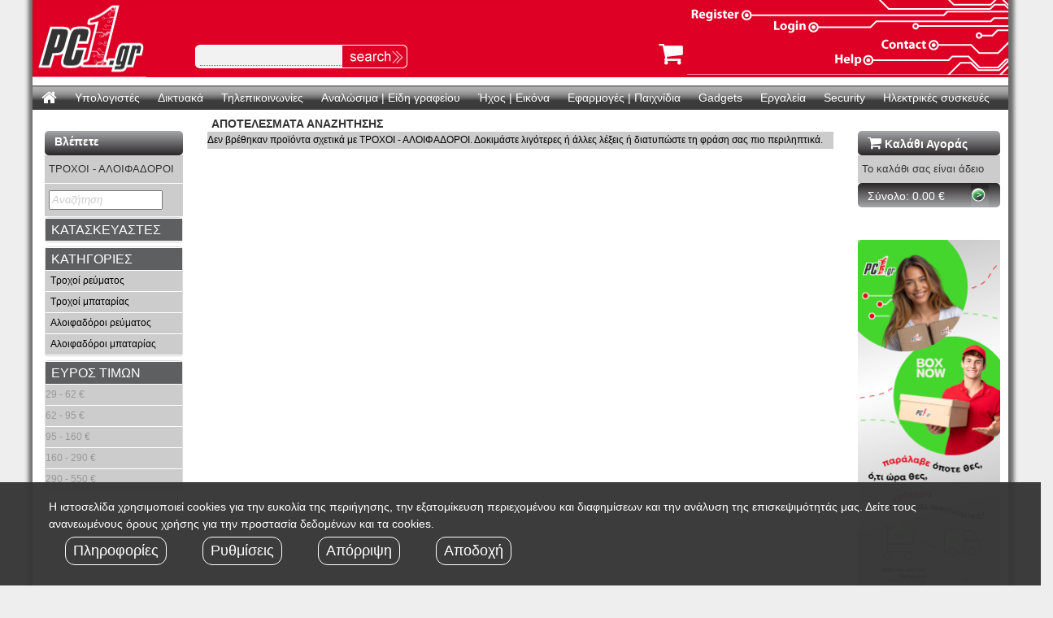

--- FILE ---
content_type: text/html; charset=UTF-8
request_url: https://www.pc1.gr/showlist.php?SearchCat=280&SearchSubCat=%CE%A4%CE%A1%CE%9F%CE%A7%CE%9F%CE%99%20-%20%CE%91%CE%9B%CE%9F%CE%99%CE%A6%CE%91%CE%94%CE%9F%CE%A1%CE%9F%CE%99
body_size: 61398
content:
<!DOCTYPE HTML PUBLIC "-//W3C//DTD HTML 4.01 Transitional//EN" "http://www.w3.org/TR/html4/loose.dtd">
<html>
<head>
<meta http-equiv="Content-Type" content="text/html; charset=utf-8">
<title>ΕΡΓΑΛΕΙΑ | ΤΡΟΧΟΙ - ΑΛΟΙΦΑΔΟΡΟΙ | pc1.gr - Online Store</title>
<meta name="viewport" content="width=device-width, initial-scale=1">

<!-- Chrome, Firefox OS and Opera -->
<meta name="theme-color" content="#ec1824">
<!-- Windows Phone -->
<meta name="msapplication-navbutton-color" content="#ec1824">
<!-- iOS Safari -->
<meta name="apple-mobile-web-app-status-bar-style" content="#ec1824">

<script type="text/javascript" src="js/jquery-1.9.1.min.js"></script>
<script type="text/javascript" src="https://maxcdn.bootstrapcdn.com/bootstrap/3.3.7/js/bootstrap.min.js"></script>
<script src="//cdnjs.cloudflare.com/ajax/libs/chosen/1.6.2/chosen.jquery.min.js"></script>
<script type="text/javascript" src="js/ext/ext-core-debug.js"></script>
<script type="text/javascript" src="js/ext/menu.js"></script>
<script type="text/javascript" src="inc/pc1.js"></script>
<script type="text/javascript" src="inc/validator.js"></script>
<script type="text/javascript" src="js/pc1.js"></script>
<script src="https://use.fontawesome.com/943c319120.js"></script>
<!-- Latest compiled and minified JavaScript -->
<script src="//cdnjs.cloudflare.com/ajax/libs/jasny-bootstrap/3.1.3/js/jasny-bootstrap.min.js"></script>

<script type="text/javascript">
var ppArray=new Array();
var ppNext="";
var sItemNext=""; //Helper var for loading an item using ajax
var iStarRate=0; //Helper var for Starring items in wish list
var sRemindDate=""; //Helper for adding reminders using Ajax (PopUp)
var sSessionCatID=""; //Helper var for storing the CatID from Session
var sSessionSubCatID=""; //Helper var for storing the SubCatID from Session
var arSearch=new Array(); //Helper var for storing timer clicks for search
var tSearchTime;
var iSearchPeriod;
var divLastMenuGroup;

Ext.onReady(function() {
//	new Ext.ux.Menu('simple-horizontal-menu', {
//		transitionType: 'slide',
//		direction: 'horizontal', // default
//		delay: 0.2,              // default
//		autoWidth: true,         // default
//		transitionDuration: 0.3, // default
//		animate: true,           // default
//		currentClass: 'current'  // default
//	});
	new Ext.ux.Menu('extmenu', {
		direction: 'horizontal',
		delay: 0.5,
		transitionDuration: 0.2,
		animate: false
	});

	el=Ext.fly('mainmenu');
	el.setVisible(true);
	//el=Ext.fly('MainMenuDiv');
	el.setStyle("overflow","visible");
	//el.setStyle("height","auto");
});
</script>
<link href="https://maxcdn.bootstrapcdn.com/bootstrap/3.3.7/css/bootstrap.min.css" rel="stylesheet" type="text/css">
<link href="css/menu.css" rel="stylesheet" type="text/css">
<link href="css/pc1.css" rel="stylesheet" type="text/css">
<link href="css/new.css" rel="stylesheet" type="text/css">
<!-- Latest compiled and minified CSS -->
<link rel="stylesheet" href="//cdnjs.cloudflare.com/ajax/libs/jasny-bootstrap/3.1.3/css/jasny-bootstrap.min.css">

<!-- Google Analytics Tracking - Start -->
<script type="text/javascript">
(function(i,s,o,g,r,a,m){i['GoogleAnalyticsObject']=r;i[r]=i[r]||function(){
(i[r].q=i[r].q||[]).push(arguments)},i[r].l=1*new Date();a=s.createElement(o),
m=s.getElementsByTagName(o)[0];a.async=1;a.src=g;m.parentNode.insertBefore(a,m)
})(window,document,'script','//www.google-analytics.com/analytics.js','ga');

ga('create', 'UA-40215869-1', 'pc1.gr');
ga('send', 'pageview');
</script>
<!-- Google Analytics Tracking - End -->


		<!-- Skroutz Analytics Tracking - Start -->
		<script>
		  (function(a,b,c,d,e,f,g){a['SkroutzAnalyticsObject']=e;a[e]= a[e] || function(){
			(a[e].q = a[e].q || []).push(arguments);};f=b.createElement(c);f.async=true;
			f.src=d;g=b.getElementsByTagName(c)[0];g.parentNode.insertBefore(f,g);
		  })(window,document,'script','https://analytics.skroutz.gr/analytics.min.js','skroutz_analytics');

		  skroutz_analytics('session', 'connect', 'SA-0670-5988');
		</script>
		<!-- Skroutz Analytics Tracking - End -->
	
</head>
<link href="css/menu.css" rel="stylesheet" type="text/css">
<link href="css/pc1.css" rel="stylesheet" type="text/css">
<!--<link href="css/new.css" rel="stylesheet" type="text/css">-->
<script src="js/swfobject_modified.js" type="text/javascript"></script>

<body>

  <div id="wrapper">
    <div class="row">
       <div class="col-xs-12 col-sm-12 col-md-12 col-lg-12">
         <div class="SiteBack">
            <link href="css/pc1.css" rel="stylesheet" type="text/css">
<link href="css/qs.css" rel="stylesheet" type="text/css">

<div id="divSearch">
  <table class="SmallText" width="100%" border="0" cellspacing="0" cellpadding="0">
<tr>
      <td>CAT</td>
      <td>Title</td>
    </tr>
    <tr>
      <td>&nbsp;</td>
      <td>&nbsp;</td>
    </tr>
    <tr>
      <td>&nbsp;</td>
      <td>&nbsp;</td>
    </tr>
  </table>
</div>
<div class="col-xs-12 col-sm-12 col-md-12 col-lg-12 no-padding" style="background:url('images/page/TopZ.gif');">
        <div class="col-xs-6 col-sm-6 col-md-2 col-lg-2 no-padding">
          <a href="https://www.pc1.gr"><img src="images/page/Logo.gif" width="140" height="95" border="5"></a>
        </div>
        <div class="col-xs-6 col-sm-6 col-md-4 col-lg-4 no-padding" style="padding-bottom:10px;padding-left:10px;position:relative;">
          <ul id="headTools" class="mobileView">
              <li><a href="javascript:void(0);"><i class="fa fa-search" aria-hidden="true"></i></a></li>
              <li><a href="showbasket.php" style="position: relative;"><i class="fa fa-shopping-cart" aria-hidden="true"></i></a></li>
              <li><a href="javascript:void(0);"  data-toggle="offcanvas" data-target="#myNavmenu" data-canvas="body"><i class="fa fa-bars" aria-hidden="true"></i></a></li>
          </ul>
          <table class="doQuickSearch" border="0" cellspacing="0" cellpadding="0">
            <tr><form action="doQuickSearch.php" method="get" name="frmQuick" id="frmQuick">
              <td width="6"><img src="images/page/SearchL.gif" width="6" height="29"></td>
              <td valign="middle" background="images/page/SearchZ.gif">
                <input name="txtQuick" type="text" class="InputText" id="txtQuick" value="" style="outline: none;">              </td>
              <td><input type="image" name="cmdQuick" id="cmdQuick" src="images/page/SearchButton.gif"></td>
            </form></tr>
          </table>
        </div>
    <div id="headerImageRight" class="col-xs-12 col-sm-12 col-md-6 col-lg-6 no-padding">
      <img id="top_image_options" src="images/page/TopR.gif" usemap="#Map">
	  <a id="header_right_basket" href="showbasket.php"><i class="fa fa-shopping-cart" aria-hidden="true"></i></a>
    </div>
</div>
<div id="mobileSearch" class="desktopHide col-xs-12 col-sm-12 col-md-12 col-lg-12 no-padding mobileHidden">
  <form action="doQuickSearch.php" method="get" name="frmQuick" id="mbfrmQuick">
      <input name="txtQuick" type="text" class="InputText col-xs-10 col-sm-10 no-padding" id="mbtxtQuick" value="" style="outline: none;padding: 5px !important;">      <input type="image" name="cmdQuick" class="col-xs-2 col-sm-2 no-padding" id="mbcmdQuick" src="images/page/SearchButton.gif">
  </form>
</div>
<map name="Map" id="Map">
  <area shape="rect" coords="0,9,84,28" href="https://www.pc1.gr/showuser1.php" alt="Register" />
  <area shape="rect" coords="103,22,167,46" href="https://www.pc1.gr/showlogin.php" alt="Login" />
  <area shape="rect" coords="237,44,314,65" href="showgeneral.php?show=Contact" alt="Contact" />
  <area shape="rect" coords="179,64,233,85" href="showgeneral.php?show=Help" alt="Help" />
</map>
<script src="qs/jquery.autocomplete.gbmin.js" type="text/javascript"></script>
<script type="text/javascript">
	$(document).ready(function() {
		$('#txtQuick').autocomplete({
			serviceUrl:'qs/qs.php',
			minChars:4,
			width:500,
			onSelect:function(suggestion){
				window.location=suggestion.data;
			}
		});

		$('#headTools li .fa-search').on('click',function(){
		  $('#mobileSearch').toggleClass('mobileView');
		});
	});
</script>

        </div>
       </div>
    </div>
      <img src="images/page/spacer.gif" width="5" height="5">
    <div>
        <img src="images/page/spacer.gif" width="5" height="5">
    <div id="newMenu" class="row">
      <div class="col-xs-3 col-sm-12 col-md-12 col-lg-12">
        <div id="mainmenu" class="MenuInit" background="images/page/MenuZ.gif">
          <div style="width:100%">
            <link href="css/menu.css" rel="stylesheet" type="text/css">
         <nav class="navbar">
            <div class="collapse navbar-collapse js-navbar-collapse no-padding">
                <ul class="nav navbar-nav mobileHidden">
                        <li class="dropdown mega-dropdown"><a class="MenuHome menu-level1-item" href="https://www.pc1.gr/"><i style="font-size:20px;" class="fa fa-home"></i></a></li>
                            							
                        <li class="dropdown mega-dropdown"><a class="menu-level1-item" background="images/page/MenuZ.gif" href="https://www.pc1.gr/showlist.php?SearchCat=200&SearchSubCat=&SearchTitle=%" menu_id="73">Υπολογιστές</a>
                            <ul class="dropdown-menu mega-dropdown-menu">
                                                                        <div class="col-sm-2 level2">
                                           
                                        <div class="col-md-12 no-padding" style="margin-bottom:10px;">
                                            <li class="dropdown-header">
                                                <a href="javascript:void(0);" title="Υπολογιστές" menu_id="74">Υπολογιστές</a>
                                                <ul class="level3">
                                                      
                                                    
                                                    <li class="col-sm-12 level3 no-padding">
                                                    	
                                                    			                                                    	<a href="https://www.pc1.gr/showlist.php?SearchCat=200&SearchSubCat=LAPTOP" title="Laptops" menu_id="75">Laptops</a>
		                                                    	                                                    	
                                                    	
                                                    
                                                    </li>
                                                    
                                                      
                                                    
                                                    <li class="col-sm-12 level3 no-padding">
                                                    	
                                                    			                                                    	<a href="https://www.pc1.gr/showlist.php?SearchCat=200&SearchSubCat=LAPTOP%20ACCESSORIES&SearchSubCat2=%CE%92%CE%91%CE%A3%CE%95%CE%99%CE%A3%20LAPTOP" title="Βάσεις για Laptop" menu_id="590">Βάσεις για Laptop</a>
		                                                    	                                                    	
                                                    	
                                                    
                                                    </li>
                                                    
                                                      
                                                    
                                                    <li class="col-sm-12 level3 no-padding">
                                                    	
                                                    			                                                    	<a href="https://www.pc1.gr/showlist.php?SearchCat=200&SearchSubCat=%CE%A4%CE%A3%CE%91%CE%9D%CE%A4%CE%95%CE%A3%20%CE%93%CE%99%CE%91%20LAPTOP" title="Τσάντες για Laptop" menu_id="77">Τσάντες για Laptop</a>
		                                                    	                                                    	
                                                    	
                                                    
                                                    </li>
                                                    
                                                      
                                                    
                                                    <li class="col-sm-12 level3 no-padding">
                                                    	
                                                    			                                                    	<a href="https://www.pc1.gr/showlist.php?Cat=200&SubCat=LAPTOP%20ACCESSORIES&SearchCat=200&SearchSubCat=LAPTOP%20ACCESSORIES&SearchDevel=&SearchSubCat2=ACCESSORIES|LAPTOP%20STICKERS|LAPTOP+STICKERS|KENSINGTON%20LOCK|KENSINGTON+LOCK&SearchPrice=&Extra=&sArSearch=||ACCESSORIES|LAPTOP%20STICKERS|LAPTOP+STICKERS|KENSINGTON%20LOCK|KENSINGTON+LOCK|||&SubCode=1&ShowSubs=1&Limit=0" title="Laptop Accessories" menu_id="76">Laptop Accessories</a>
		                                                    	                                                    	
                                                    	
                                                    
                                                    </li>
                                                    
                                                      
                                                    
                                                    <li class="col-sm-12 level3 no-padding">
                                                    	
                                                    			                                                    	<a href="https://www.pc1.gr/showlist.php?SearchCat=200&SearchSubCat=DESKTOP%20PC" title="Desktop PC" menu_id="78">Desktop PC</a>
		                                                    	                                                    	
                                                    	
                                                    
                                                    </li>
                                                    
                                                      
                                                    
                                                    <li class="col-sm-12 level3 no-padding">
                                                    	
                                                    			                                                    	<a href="https://www.pc1.gr/showlist.php?SearchCat=200&SearchSubCat=DESKTOP%20PC&SearchSubCat2=ALL%20IN%20ONE" title="All-in-one PC" menu_id="360">All-in-one PC</a>
		                                                    	                                                    	
                                                    	
                                                    
                                                    </li>
                                                    
                                                                                                    </ul>
                                            </li>       
                                        </div>
                                           
                                        <div class="col-md-12 no-padding" style="margin-bottom:10px;">
                                            <li class="dropdown-header">
                                                <a href="javascript:void(0);" title="Tablets" menu_id="79">Tablets</a>
                                                <ul class="level3">
                                                      
                                                    
                                                    <li class="col-sm-12 level3 no-padding">
                                                    	
                                                    			                                                    	<a href="https://www.pc1.gr/showlist.php?SearchCat=200&SearchSubCat=TABLET" title="Tablets" menu_id="80">Tablets</a>
		                                                    	                                                    	
                                                    	
                                                    
                                                    </li>
                                                    
                                                      
                                                    
                                                    <li class="col-sm-12 level3 no-padding">
                                                    	
                                                    			                                                    	<a href="https://www.pc1.gr/showlist.php?SearchCat=200&SearchSubCat=TABLET%20ACCESSORIES&SearchSubCat2=%CE%98%CE%97%CE%9A%CE%97" title="Θήκες" menu_id="684">Θήκες</a>
		                                                    	                                                    	
                                                    	
                                                    
                                                    </li>
                                                    
                                                      
                                                    
                                                    <li class="col-sm-12 level3 no-padding">
                                                    	
                                                    			                                                    	<a href="https://www.pc1.gr/showlist.php?SearchCat=200&SearchSubCat=TABLET%20ACCESSORIES&SearchSubCat2=STYLUS%20PEN" title="Stylus pen" menu_id="685">Stylus pen</a>
		                                                    	                                                    	
                                                    	
                                                    
                                                    </li>
                                                    
                                                      
                                                    
                                                    <li class="col-sm-12 level3 no-padding">
                                                    	
                                                    			                                                    	<a href="https://www.pc1.gr/showlist.php?SearchCat=200&SearchSubCat=TABLET%20ACCESSORIES" title="Tablet Accessories" menu_id="81">Tablet Accessories</a>
		                                                    	                                                    	
                                                    	
                                                    
                                                    </li>
                                                    
                                                                                                    </ul>
                                            </li>       
                                        </div>
                                           
                                        <div class="col-md-12 no-padding" style="margin-bottom:10px;">
                                            <li class="dropdown-header">
                                                <a href="javascript:void(0);" title="eReaders" menu_id="375">eReaders</a>
                                                <ul class="level3">
                                                      
                                                    
                                                    <li class="col-sm-6 level3 no-padding">
                                                    	
                                                    			                                                    	<a href="https://www.pc1.gr/showlist.php?SearchCat=200&SearchSubCat=EREADER&SearchSubCat2=6" title="6''" menu_id="657">6''</a>
		                                                    	                                                    	
                                                    	
                                                    
                                                    </li>
                                                    
                                                      
                                                    
                                                    <li class="col-sm-6 level3 no-padding">
                                                    	
                                                    			                                                    	<a href="https://www.pc1.gr/showlist.php?SearchCat=200&SearchSubCat=EREADER&SearchSubCat2=7.8" title="7.8''" menu_id="376">7.8''</a>
		                                                    	                                                    	
                                                    	
                                                    
                                                    </li>
                                                    
                                                                                                    </ul>
                                            </li>       
                                        </div>
                                           
                                        <div class="col-md-12 no-padding" style="margin-bottom:10px;">
                                            <li class="dropdown-header">
                                                <a href="javascript:void(0);" title="Gaming Gears" menu_id="306">Gaming Gears</a>
                                                <ul class="level3">
                                                      
                                                    
                                                    <li class="col-sm-12 level3 no-padding">
                                                    	
                                                    			                                                    	<a href="https://www.pc1.gr/showlist.php?SearchCat=200&SearchSubCat=GAMING%20CHAIRS&SearchSubCat2=GAMING%20CHAIRS" title="Gaming chairs" menu_id="359">Gaming chairs</a>
		                                                    	                                                    	
                                                    	
                                                    
                                                    </li>
                                                    
                                                      
                                                    
                                                    <li class="col-sm-12 level3 no-padding">
                                                    	
                                                    			                                                    	<a href="https://www.pc1.gr/showlist.php?SearchCat=200&SearchSubCat=GAMING%20CHAIRS&SearchSubCat2=GAMING%20DESKS" title="Gaming desks" menu_id="542">Gaming desks</a>
		                                                    	                                                    	
                                                    	
                                                    
                                                    </li>
                                                    
                                                                                                    </ul>
                                            </li>       
                                        </div>
                                                                            </div>
                                                                    <div class="col-sm-2 level2">
                                           
                                        <div class="col-md-12 no-padding" style="margin-bottom:10px;">
                                            <li class="dropdown-header">
                                                <a href="javascript:void(0);" title="Hardware" menu_id="82">Hardware</a>
                                                <ul class="level3">
                                                      
                                                    
                                                    <li class="col-sm-12 level3 no-padding">
                                                    	
                                                    			                                                    	<a href="https://www.pc1.gr/showlist.php?SearchCat=200&SearchSubCat=CASES" title="Πύργοι Η/Υ" menu_id="83">Πύργοι Η/Υ</a>
		                                                    	                                                    	
                                                    	
                                                    
                                                    </li>
                                                    
                                                      
                                                    
                                                    <li class="col-sm-12 level3 no-padding">
                                                    	
                                                    			                                                    	<a href="https://www.pc1.gr/showitem.php?ID=200089802&t=LANBERG%20WALL-MOUNTED%20RACK%2010%27%206U/280X310%20FLAT%20PACK%20WITH%20METAL%20DOOR%20BLACK" title="Racks" menu_id="682">Racks</a>
		                                                    	                                                    	
                                                    	
                                                    
                                                    </li>
                                                    
                                                      
                                                    
                                                    <li class="col-sm-12 level3 no-padding">
                                                    	
                                                    			                                                    	<a href="https://www.pc1.gr/showlist.php?SearchCat=200&SearchSubCat=%CE%A4%CE%A1%CE%9F%CE%A6%CE%9F%CE%94%CE%9F%CE%A4%CE%99%CE%9A%CE%91" title="Τροφοδοτικά" menu_id="84">Τροφοδοτικά</a>
		                                                    	                                                    	
                                                    	
                                                    
                                                    </li>
                                                    
                                                      
                                                    
                                                    <li class="col-sm-12 level3 no-padding">
                                                    	
                                                    			                                                    	<a href="https://www.pc1.gr/showlist.php?SearchCat=200&SearchSubCat=%CE%9C%CE%97%CE%A4%CE%A1%CE%99%CE%9A%CE%95%CE%A3" title="Μητρικές κάρτες" menu_id="85">Μητρικές κάρτες</a>
		                                                    	                                                    	
                                                    	
                                                    
                                                    </li>
                                                    
                                                      
                                                    
                                                    <li class="col-sm-12 level3 no-padding">
                                                    	
                                                    			                                                    	<a href="https://www.pc1.gr/showlist.php?SearchCat=200&SearchSubCat=%CE%95%CE%A0%CE%95%CE%9E%CE%95%CE%A1%CE%93%CE%91%CE%A3%CE%A4%CE%95%CE%A3" title="Επεξεργαστές" menu_id="86">Επεξεργαστές</a>
		                                                    	                                                    	
                                                    	
                                                    
                                                    </li>
                                                    
                                                      
                                                    
                                                    <li class="col-sm-12 level3 no-padding">
                                                    	
                                                    			                                                    	<a href="https://www.pc1.gr/showlist.php?SearchCat=200&SearchSubCat=%CE%9A%CE%91%CE%A1%CE%A4%CE%95%CE%A3%20%CE%93%CE%A1%CE%91%CE%A6%CE%99%CE%9A%CE%A9%CE%9D" title="Κάρτες Γραφικών" menu_id="87">Κάρτες Γραφικών</a>
		                                                    	                                                    	
                                                    	
                                                    
                                                    </li>
                                                    
                                                      
                                                    
                                                    <li class="col-sm-12 level3 no-padding">
                                                    	
                                                    			                                                    	<a href="https://www.pc1.gr/showlist.php?SearchCat=200&SearchSubCat=%CE%9C%CE%9D%CE%97%CE%9C%CE%95%CE%A3" title="Μνήμες RAM" menu_id="88">Μνήμες RAM</a>
		                                                    	                                                    	
                                                    	
                                                    
                                                    </li>
                                                    
                                                      
                                                    
                                                    <li class="col-sm-12 level3 no-padding">
                                                    	
                                                    			                                                    	<a href="https://www.pc1.gr/showlist.php?SearchCat=200&SearchSubCat=%CE%A3%CE%9A%CE%9B%CE%97%CE%A1%CE%9F%CE%99%20%CE%94%CE%99%CE%A3%CE%9A%CE%9F%CE%99" title="Σκληροί Δίσκοι - SSD" menu_id="89">Σκληροί Δίσκοι - SSD</a>
		                                                    	                                                    	
                                                    	
                                                    
                                                    </li>
                                                    
                                                      
                                                    
                                                    <li class="col-sm-12 level3 no-padding">
                                                    	
                                                    			                                                    	<a href="https://www.pc1.gr/showlist.php?Cat=200&SubCat=%CE%A3%CE%9A%CE%9B%CE%97%CE%A1%CE%9F%CE%99%20%CE%94%CE%99%CE%A3%CE%9A%CE%9F%CE%99&SearchCat=200&SearchSubCat=%CE%A3%CE%9A%CE%9B%CE%97%CE%A1%CE%9F%CE%99%20%CE%94%CE%99%CE%A3%CE%9A%CE%9F%CE%99&SearchDevel=&SearchSubCat2=NAS|NAS%20ACCESSORIES|NAS+ACCESSORIES&SearchPrice=&Extra=&sArSearch=||NAS|NAS%20ACCESSORIES|NAS+ACCESSORIES|||&SubCode=1&ShowSubs=1&Limit=0" title="NAS" menu_id="591">NAS</a>
		                                                    	                                                    	
                                                    	
                                                    
                                                    </li>
                                                    
                                                      
                                                    
                                                    <li class="col-sm-12 level3 no-padding">
                                                    	
                                                    			                                                    	<a href="https://www.pc1.gr/showlist.php?SearchCat=200&SearchSubCat=%CE%A3%CE%9A%CE%9B%CE%97%CE%A1%CE%9F%CE%99%20%CE%94%CE%99%CE%A3%CE%9A%CE%9F%CE%99&SearchSubCat2=DOCKING%20STATION" title="Docking station" menu_id="683">Docking station</a>
		                                                    	                                                    	
                                                    	
                                                    
                                                    </li>
                                                    
                                                      
                                                    
                                                    <li class="col-sm-12 level3 no-padding">
                                                    	
                                                    			                                                    	<a href="https://www.pc1.gr/showlist.php?SearchCat=200&SearchSubCat=FLOPPY-%CE%9F%CE%A0%CE%A4%CE%99%CE%9A%CE%95%CE%A3%20%CE%A3%CE%A5%CE%A3%CE%9A%CE%95%CE%A5%CE%95%CE%A3" title="DVD - Blu-Ray" menu_id="90">DVD - Blu-Ray</a>
		                                                    	                                                    	
                                                    	
                                                    
                                                    </li>
                                                    
                                                      
                                                    
                                                    <li class="col-sm-12 level3 no-padding">
                                                    	
                                                    			                                                    	<a href="https://www.pc1.gr/showlist.php?SearchCat=200&SearchSubCat=CONTROLLERS" title="Controllers" menu_id="91">Controllers</a>
		                                                    	                                                    	
                                                    	
                                                    
                                                    </li>
                                                    
                                                      
                                                    
                                                    <li class="col-sm-12 level3 no-padding">
                                                    	
                                                    			                                                    	<a href="https://www.pc1.gr/showlist.php?SearchCat=200&SearchSubCat=%CE%9A%CE%91%CE%A1%CE%A4%CE%95%CE%A3%20%CE%97%CE%A7%CE%9F%CE%A5" title="Κάρτες ήχου" menu_id="92">Κάρτες ήχου</a>
		                                                    	                                                    	
                                                    	
                                                    
                                                    </li>
                                                    
                                                      
                                                    
                                                    <li class="col-sm-12 level3 no-padding">
                                                    	
                                                    			                                                    	<a href="https://www.pc1.gr/showlist.php?SearchCat=200&SearchSubCat=ARDUINO" title="Arduino" menu_id="95">Arduino</a>
		                                                    	                                                    	
                                                    	
                                                    
                                                    </li>
                                                    
                                                      
                                                    
                                                    <li class="col-sm-12 level3 no-padding">
                                                    	
                                                    			                                                    	<a href="https://www.pc1.gr/showlist.php?SearchCat=200&SearchSubCat=RASPBERRY" title="Raspberry" menu_id="96">Raspberry</a>
		                                                    	                                                    	
                                                    	
                                                    
                                                    </li>
                                                    
                                                                                                    </ul>
                                            </li>       
                                        </div>
                                                                            </div>
                                                                    <div class="col-sm-2 level2">
                                           
                                        <div class="col-md-12 no-padding" style="margin-bottom:10px;">
                                            <li class="dropdown-header">
                                                <a href="javascript:void(0);" title="Περιφερειακά" menu_id="97">Περιφερειακά</a>
                                                <ul class="level3">
                                                      
                                                    
                                                    <li class="col-sm-12 level3 no-padding">
                                                    	
                                                    			                                                    	<a href="https://www.pc1.gr/showlist.php?SearchCat=200&SearchSubCat=%CE%9F%CE%98%CE%9F%CE%9D%CE%95%CE%A3" title="Οθόνες" menu_id="98">Οθόνες</a>
		                                                    	                                                    	
                                                    	
                                                    
                                                    </li>
                                                    
                                                      
                                                    
                                                    <li class="col-sm-12 level3 no-padding">
                                                    	
                                                    			                                                    	<a href="https://www.pc1.gr/showlist.php?SearchCat=200&SearchSubCat=%CE%A0%CE%9B%CE%97%CE%9A%CE%A4%CE%A1%CE%9F%CE%9B%CE%9F%CE%93%CE%99%CE%91-%CE%A0%CE%9F%CE%9D%CE%A4%CE%99%CE%9A%CE%99%CE%91" title="Πληκτρολόγια - Ποντίκια" menu_id="99">Πληκτρολόγια - Ποντίκια</a>
		                                                    	                                                    	
                                                    	
                                                    
                                                    </li>
                                                    
                                                      
                                                    
                                                    <li class="col-sm-12 level3 no-padding">
                                                    	
                                                    			                                                    	<a href="https://www.pc1.gr/showlist.php?SearchCat=200&SearchSubCat=%CE%97%CE%A7%CE%95%CE%99%CE%91" title="Ηχεία" menu_id="902">Ηχεία</a>
		                                                    	                                                    	
                                                    	
                                                    
                                                    </li>
                                                    
                                                      
                                                    
                                                    <li class="col-sm-12 level3 no-padding">
                                                    	
                                                    			                                                    	<a href="https://www.pc1.gr/showlist.php?SearchCat=200&SearchSubCat=%CE%91%CE%9A%CE%9F%CE%A5%CE%A3%CE%A4%CE%99%CE%9A%CE%91" title="Ακουστικά" menu_id="100">Ακουστικά</a>
		                                                    	                                                    	
                                                    	
                                                    
                                                    </li>
                                                    
                                                      
                                                    
                                                    <li class="col-sm-12 level3 no-padding">
                                                    	
                                                    			                                                    	<a href="https://www.pc1.gr/showlist.php?SearchCat=200&SearchSubCat=%CE%9C%CE%99%CE%9A%CE%A1%CE%9F%CE%A6%CE%A9%CE%9D%CE%91" title="Μικρόφωνα" menu_id="498">Μικρόφωνα</a>
		                                                    	                                                    	
                                                    	
                                                    
                                                    </li>
                                                    
                                                      
                                                    
                                                    <li class="col-sm-12 level3 no-padding">
                                                    	
                                                    			                                                    	<a href="https://www.pc1.gr/showlist.php?SearchCat=200&SearchSubCat=%CE%9A%CE%91%CE%A1%CE%A4%CE%95%CE%A3%20%CE%A4%CE%97%CE%9B%CE%95%CE%9F%CE%A1%CE%91%CE%A3%CE%97%CE%A3" title="Κάρτες Τηλεόρασης" menu_id="101">Κάρτες Τηλεόρασης</a>
		                                                    	                                                    	
                                                    	
                                                    
                                                    </li>
                                                    
                                                      
                                                    
                                                    <li class="col-sm-12 level3 no-padding">
                                                    	
                                                    			                                                    	<a href="https://www.pc1.gr/showlist.php?SearchCat=200&SearchSubCat=WEB%20CAMERAS" title="Web Camera" menu_id="102">Web Camera</a>
		                                                    	                                                    	
                                                    	
                                                    
                                                    </li>
                                                    
                                                      
                                                    
                                                    <li class="col-sm-12 level3 no-padding">
                                                    	
                                                    			                                                    	<a href="https://www.pc1.gr/showlist.php?SearchCat=200&SearchSubCat=%CE%95%CE%9A%CE%A4%CE%A5%CE%A0%CE%A9%CE%A4%CE%95%CE%A3" title="Εκτυπωτές" menu_id="103">Εκτυπωτές</a>
		                                                    	                                                    	
                                                    	
                                                    
                                                    </li>
                                                    
                                                      
                                                    
                                                    <li class="col-sm-12 level3 no-padding">
                                                    	
                                                    			                                                    	<a href="https://www.pc1.gr/showlist.php?SearchCat=200&SearchSubCat=%CE%95%CE%9A%CE%A4%CE%A5%CE%A0%CE%A9%CE%A4%CE%95%CE%A3&SearchSubCat2=3D" title="3D Printers" menu_id="626">3D Printers</a>
		                                                    	                                                    	
                                                    	
                                                    
                                                    </li>
                                                    
                                                      
                                                    
                                                    <li class="col-sm-12 level3 no-padding">
                                                    	
                                                    			                                                    	<a href="https://www.pc1.gr/showlist.php?SearchCat=200&SearchSubCat=%CE%A0%CE%9F%CE%9B%CE%A5%CE%9C%CE%97%CE%A7%CE%91%CE%9D%CE%97%CE%9C%CE%91%CE%A4%CE%91" title="Πολυμηχανήματα" menu_id="104">Πολυμηχανήματα</a>
		                                                    	                                                    	
                                                    	
                                                    
                                                    </li>
                                                    
                                                      
                                                    
                                                    <li class="col-sm-12 level3 no-padding">
                                                    	
                                                    			                                                    	<a href="https://www.pc1.gr/showlist.php?SearchCat=200&SearchSubCat=%CE%A3%CE%91%CE%A1%CE%A9%CE%A4%CE%95%CE%A3" title="Σαρωτές" menu_id="105">Σαρωτές</a>
		                                                    	                                                    	
                                                    	
                                                    
                                                    </li>
                                                    
                                                      
                                                    
                                                    <li class="col-sm-12 level3 no-padding">
                                                    	
                                                    			                                                    	<a href="https://www.pc1.gr/showlist.php?SearchCat=200&SearchSubCat=%CE%A3%CE%91%CE%A1%CE%A9%CE%A4%CE%95%CE%A3&SearchSubCat2=DIGITIZERS" title="Digitizer Tablets" menu_id="627">Digitizer Tablets</a>
		                                                    	                                                    	
                                                    	
                                                    
                                                    </li>
                                                    
                                                      
                                                    
                                                    <li class="col-sm-12 level3 no-padding">
                                                    	
                                                    			                                                    	<a href="https://www.pc1.gr/showlist.php?SearchCat=200&SearchSubCat=%CE%97%CE%9B%CE%95%CE%9A%CE%A4%CE%A1%CE%99%CE%9A%CE%91&SearchSubCat2=%CE%A0%CE%9F%CE%9B%CE%A5%CE%A0%CE%A1%CE%99%CE%96%CE%91%20%CE%91%CE%A3%CE%A6%CE%91%CE%9B%CE%95%CE%99%CE%91%CE%A3" title="Πολύπριζα ασφαλείας" menu_id="615">Πολύπριζα ασφαλείας</a>
		                                                    	                                                    	
                                                    	
                                                    
                                                    </li>
                                                    
                                                      
                                                    
                                                    <li class="col-sm-12 level3 no-padding">
                                                    	
                                                    			                                                    	<a href="https://www.pc1.gr/showlist.php?SearchCat=200&SearchSubCat=%CE%97%CE%9B%CE%95%CE%9A%CE%A4%CE%A1%CE%99%CE%9A%CE%91&SearchSubCat2=%CE%A0%CE%9F%CE%9B%CE%A5%CE%A0%CE%A1%CE%99%CE%96%CE%91" title="Πολύπριζα απλά" menu_id="616">Πολύπριζα απλά</a>
		                                                    	                                                    	
                                                    	
                                                    
                                                    </li>
                                                    
                                                      
                                                    
                                                    <li class="col-sm-12 level3 no-padding">
                                                    	
                                                    			                                                    	<a href="https://www.pc1.gr/showlist.php?SearchCat=200&SearchSubCat=%CE%97%CE%9B%CE%95%CE%9A%CE%A4%CE%A1%CE%99%CE%9A%CE%91&SearchSubCat2=%CE%A0%CE%A1%CE%99%CE%96%CE%95%CE%A3" title="Πρίζες" menu_id="900">Πρίζες</a>
		                                                    	                                                    	
                                                    	
                                                    
                                                    </li>
                                                    
                                                      
                                                    
                                                    <li class="col-sm-12 level3 no-padding">
                                                    	
                                                    			                                                    	<a href="https://www.pc1.gr/showlist.php?SearchCat=200&SearchSubCat=%CE%97%CE%9B%CE%95%CE%9A%CE%A4%CE%A1%CE%99%CE%9A%CE%91&SearchSubCat2=%CE%94%CE%99%CE%91%CE%9A%CE%9F%CE%A0%CE%A4%CE%95%CE%A3" title="Διακόπτες" menu_id="901">Διακόπτες</a>
		                                                    	                                                    	
                                                    	
                                                    
                                                    </li>
                                                    
                                                      
                                                    
                                                    <li class="col-sm-12 level3 no-padding">
                                                    	
                                                    			                                                    	<a href="https://www.pc1.gr/showlist.php?SearchCat=200&SearchSubCat=%CE%97%CE%9B%CE%95%CE%9A%CE%A4%CE%A1%CE%99%CE%9A%CE%91&SearchSubCat2=%CE%A4%CE%97%CE%9B%CE%95%CE%A7%CE%95%CE%99%CE%A1%CE%99%CE%96%CE%9F%CE%9C%CE%95%CE%9D%CE%95%CE%A3%20%CE%A0%CE%A1%CE%99%CE%96%CE%95%CE%A3" title="Τηλεχειριζόμενες πρίζες" menu_id="617">Τηλεχειριζόμενες πρίζες</a>
		                                                    	                                                    	
                                                    	
                                                    
                                                    </li>
                                                    
                                                      
                                                    
                                                    <li class="col-sm-12 level3 no-padding">
                                                    	
                                                    			                                                    	<a href="https://www.pc1.gr/showlist.php?SearchCat=200&SearchSubCat=%CE%97%CE%9B%CE%95%CE%9A%CE%A4%CE%A1%CE%99%CE%9A%CE%91&SearchSubCat2=%CE%9C%CE%95%CE%A4%CE%A1%CE%97%CE%A4%CE%95%CE%A3" title="Μετρητές ισχύος" menu_id="618">Μετρητές ισχύος</a>
		                                                    	                                                    	
                                                    	
                                                    
                                                    </li>
                                                    
                                                      
                                                    
                                                    <li class="col-sm-12 level3 no-padding">
                                                    	
                                                    			                                                    	<a href="https://www.pc1.gr/showlist.php?SearchCat=200&SearchSubCat=%CE%97%CE%9B%CE%95%CE%9A%CE%A4%CE%A1%CE%99%CE%9A%CE%91&SearchSubCat2=%CE%A7%CE%A1%CE%9F%CE%9D%CE%9F%CE%94%CE%99%CE%91%CE%9A%CE%9F%CE%A0%CE%A4%CE%95%CE%A3" title="Χρονοδιακόπτες" menu_id="619">Χρονοδιακόπτες</a>
		                                                    	                                                    	
                                                    	
                                                    
                                                    </li>
                                                    
                                                      
                                                    
                                                    <li class="col-sm-12 level3 no-padding">
                                                    	
                                                    			                                                    	<a href="https://www.pc1.gr/showlist.php?SearchCat=200&SearchSubCat=%CE%97%CE%9B%CE%95%CE%9A%CE%A4%CE%A1%CE%99%CE%9A%CE%91&SearchSubCat2=%CE%A4%CE%A1%CE%9F%CE%A6%CE%9F%CE%94%CE%9F%CE%A4%CE%99%CE%9A%CE%91%20DIN%20RAIL" title="Τροφοδοτικά DIN RAIL" menu_id="628">Τροφοδοτικά DIN RAIL</a>
		                                                    	                                                    	
                                                    	
                                                    
                                                    </li>
                                                    
                                                      
                                                    
                                                    <li class="col-sm-12 level3 no-padding">
                                                    	
                                                    			                                                    	<a href="https://www.pc1.gr/showlist.php?SearchCat=200&SearchSubCat=BARCODE%20EQUIPMENT" title="Barcode Scanners" menu_id="107">Barcode Scanners</a>
		                                                    	                                                    	
                                                    	
                                                    
                                                    </li>
                                                    
                                                                                                    </ul>
                                            </li>       
                                        </div>
                                                                            </div>
                                                                    <div class="col-sm-2 level2">
                                           
                                        <div class="col-md-12 no-padding" style="margin-bottom:10px;">
                                            <li class="dropdown-header">
                                                <a href="javascript:void(0);" title="Ανεμιστήρες για Η/Υ" menu_id="631">Ανεμιστήρες για Η/Υ</a>
                                                <ul class="level3">
                                                      
                                                    
                                                    <li class="col-sm-6 level3 no-padding">
                                                    	
                                                    			                                                    	<a href="https://www.pc1.gr/showlist.php?SearchCat=200&SearchSubCat=CASE%20MODDING%20AND%20COOLING&SearchSubCat2=CASE%20FANS%2025MM" title="25mm" menu_id="632">25mm</a>
		                                                    	                                                    	
                                                    	
                                                    
                                                    </li>
                                                    
                                                      
                                                    
                                                    <li class="col-sm-6 level3 no-padding">
                                                    	
                                                    			                                                    	<a href="https://www.pc1.gr/showlist.php?SearchCat=200&SearchSubCat=CASE%20MODDING%20AND%20COOLING&SearchSubCat2=CASE%20FANS%2040MM" title="40mm" menu_id="633">40mm</a>
		                                                    	                                                    	
                                                    	
                                                    
                                                    </li>
                                                    
                                                      
                                                    
                                                    <li class="col-sm-6 level3 no-padding">
                                                    	
                                                    			                                                    	<a href="https://www.pc1.gr/showlist.php?SearchCat=200&SearchSubCat=CASE%20MODDING%20AND%20COOLING&SearchSubCat2=CASE%20FANS%2050MM" title="50mm" menu_id="634">50mm</a>
		                                                    	                                                    	
                                                    	
                                                    
                                                    </li>
                                                    
                                                      
                                                    
                                                    <li class="col-sm-6 level3 no-padding">
                                                    	
                                                    			                                                    	<a href="https://www.pc1.gr/showlist.php?SearchCat=200&SearchSubCat=CASE%20MODDING%20AND%20COOLING&SearchSubCat2=CASE%20FANS%2060MM" title="60mm" menu_id="635">60mm</a>
		                                                    	                                                    	
                                                    	
                                                    
                                                    </li>
                                                    
                                                      
                                                    
                                                    <li class="col-sm-6 level3 no-padding">
                                                    	
                                                    			                                                    	<a href="https://www.pc1.gr/showlist.php?SearchCat=200&SearchSubCat=CASE%20MODDING%20AND%20COOLING&SearchSubCat2=CASE%20FANS%2070MM" title="70mm" menu_id="636">70mm</a>
		                                                    	                                                    	
                                                    	
                                                    
                                                    </li>
                                                    
                                                      
                                                    
                                                    <li class="col-sm-6 level3 no-padding">
                                                    	
                                                    			                                                    	<a href="https://www.pc1.gr/showlist.php?SearchCat=200&SearchSubCat=CASE%20MODDING%20AND%20COOLING&SearchSubCat2=CASE%20FANS%2080MM" title="80mm" menu_id="637">80mm</a>
		                                                    	                                                    	
                                                    	
                                                    
                                                    </li>
                                                    
                                                      
                                                    
                                                    <li class="col-sm-6 level3 no-padding">
                                                    	
                                                    			                                                    	<a href="https://www.pc1.gr/showlist.php?SearchCat=200&SearchSubCat=CASE%20MODDING%20AND%20COOLING&SearchSubCat2=CASE%20FANS%2090%20MM" title="90mm" menu_id="638">90mm</a>
		                                                    	                                                    	
                                                    	
                                                    
                                                    </li>
                                                    
                                                      
                                                    
                                                    <li class="col-sm-6 level3 no-padding">
                                                    	
                                                    			                                                    	<a href="https://www.pc1.gr/showlist.php?SearchCat=200&SearchSubCat=CASE%20MODDING%20AND%20COOLING&SearchSubCat2=CASE%20FANS%2092MM" title="92mm" menu_id="639">92mm</a>
		                                                    	                                                    	
                                                    	
                                                    
                                                    </li>
                                                    
                                                      
                                                    
                                                    <li class="col-sm-6 level3 no-padding">
                                                    	
                                                    			                                                    	<a href="https://www.pc1.gr/showlist.php?SearchCat=200&SearchSubCat=CASE%20MODDING%20AND%20COOLING&SearchSubCat2=CASE%20FANS%20120MM" title="120mm" menu_id="640">120mm</a>
		                                                    	                                                    	
                                                    	
                                                    
                                                    </li>
                                                    
                                                      
                                                    
                                                    <li class="col-sm-6 level3 no-padding">
                                                    	
                                                    			                                                    	<a href="https://www.pc1.gr/showlist.php?SearchCat=200&SearchSubCat=CASE%20MODDING%20AND%20COOLING&SearchSubCat2=CASE%20FANS%20140MM" title="140mm" menu_id="641">140mm</a>
		                                                    	                                                    	
                                                    	
                                                    
                                                    </li>
                                                    
                                                      
                                                    
                                                    <li class="col-sm-6 level3 no-padding">
                                                    	
                                                    			                                                    	<a href="https://www.pc1.gr/showlist.php?SearchCat=200&SearchSubCat=CASE%20MODDING%20AND%20COOLING&SearchSubCat2=CASE%20FANS%20180MM" title="180mm" menu_id="642">180mm</a>
		                                                    	                                                    	
                                                    	
                                                    
                                                    </li>
                                                    
                                                      
                                                    
                                                    <li class="col-sm-6 level3 no-padding">
                                                    	
                                                    			                                                    	<a href="https://www.pc1.gr/showlist.php?SearchCat=200&SearchSubCat=CASE%20MODDING%20AND%20COOLING&SearchSubCat2=%CE%91%CE%9D%CE%95%CE%9C%CE%99%CE%A3%CE%A4%CE%97%CE%A1%CE%91%CE%A3%20200%CE%9C%CE%9C" title="200mm" menu_id="643">200mm</a>
		                                                    	                                                    	
                                                    	
                                                    
                                                    </li>
                                                    
                                                                                                    </ul>
                                            </li>       
                                        </div>
                                           
                                        <div class="col-md-12 no-padding" style="margin-bottom:10px;">
                                            <li class="dropdown-header">
                                                <a href="javascript:void(0);" title="Case modding & cooling" menu_id="594">Case modding & cooling</a>
                                                <ul class="level3">
                                                      
                                                    
                                                    <li class="col-sm-12 level3 no-padding">
                                                    	
                                                    			                                                    	<a href="https://www.pc1.gr/showlist.php?SearchCat=200&SearchSubCat=CASE%20MODDING%20AND%20COOLING&SearchSubCat2=FAN%20CONTROLLERS" title="Fan controllers" menu_id="601">Fan controllers</a>
		                                                    	                                                    	
                                                    	
                                                    
                                                    </li>
                                                    
                                                      
                                                    
                                                    <li class="col-sm-12 level3 no-padding">
                                                    	
                                                    			                                                    	<a href="https://www.pc1.gr/showlist.php?Cat=200&SubCat=CASE%20MODDING%20AND%20COOLING&SearchCat=200&SearchSubCat=CASE%20MODDING%20AND%20COOLING&SearchDevel=&SearchSubCat2=FAN%20FILTERS|FAN+FILTERS|FAN%20GUARDS|FAN+GUARDS&SearchPrice=&Extra=&sArSearch=||FAN%20FILTERS|FAN+FILTERS|FAN%20GUARDS|FAN+GUARDS|||&SubCode=1&ShowSubs=1&Limit=0" title="Fan filters & guards" menu_id="602">Fan filters & guards</a>
		                                                    	                                                    	
                                                    	
                                                    
                                                    </li>
                                                    
                                                      
                                                    
                                                    <li class="col-sm-12 level3 no-padding">
                                                    	
                                                    			                                                    	<a href="https://www.pc1.gr/showlist.php?SearchCat=200&SearchSubCat=CASE%20MODDING%20AND%20COOLING&SearchSubCat2=THERMALPASTE" title="Thermal pastes & pads" menu_id="593">Thermal pastes & pads</a>
		                                                    	                                                    	
                                                    	
                                                    
                                                    </li>
                                                    
                                                      
                                                    
                                                    <li class="col-sm-12 level3 no-padding">
                                                    	
                                                    			                                                    	<a href="https://www.pc1.gr/showlist.php?SearchCat=200&SearchSubCat=CASE%20MODDING%20AND%20COOLING&SearchSubCat2=CPU%20COOLING" title="Ψύκτρες Επεξεργαστών" menu_id="596">Ψύκτρες Επεξεργαστών</a>
		                                                    	                                                    	
                                                    	
                                                    
                                                    </li>
                                                    
                                                      
                                                    
                                                    <li class="col-sm-12 level3 no-padding">
                                                    	
                                                    			                                                    	<a href="https://www.pc1.gr/showlist.php?SearchCat=200&SearchSubCat=CASE%20MODDING%20AND%20COOLING&SearchSubCat2=%CE%A3%CE%A5%CE%A3%CE%A4%CE%97%CE%9C%CE%91%CE%A4%CE%91%20%CE%A5%CE%94%CE%A1%CE%9F%CE%A8%CE%A5%CE%9E%CE%97%CE%A3%20-%20ALL%20IN%20ONE" title="Υδροψύξεις CPU" menu_id="595">Υδροψύξεις CPU</a>
		                                                    	                                                    	
                                                    	
                                                    
                                                    </li>
                                                    
                                                      
                                                    
                                                    <li class="col-sm-12 level3 no-padding">
                                                    	
                                                    			                                                    	<a href="https://www.pc1.gr/showlist.php?Cat=200&SubCat=CASE%20MODDING%20AND%20COOLING&SearchCat=200&SearchSubCat=CASE%20MODDING%20AND%20COOLING&SearchDevel=&SearchSubCat2=CABLE%20LIGHTS|CABLE+LIGHTS|LED%20LIGHTS|LED+LIGHTS|LED%20CONTROLLERS|LED+CONTROLLERS&SearchPrice=&Extra=&sArSearch=||CABLE%20LIGHTS|CABLE+LIGHTS|LED%20LIGHTS|LED+LIGHTS|LED%20CONTROLLERS|LED+CONTROLLERS|||&SubCode=1&ShowSubs=1&Limit=0" title="LED lighting" menu_id="599">LED lighting</a>
		                                                    	                                                    	
                                                    	
                                                    
                                                    </li>
                                                    
                                                      
                                                    
                                                    <li class="col-sm-12 level3 no-padding">
                                                    	
                                                    			                                                    	<a href="https://www.pc1.gr/showlist.php?SearchCat=200&SearchSubCat=CASE%20MODDING%20AND%20COOLING&SearchSubCat2=%CE%9C%CE%9F%CE%9D%CE%A9%CE%A4%CE%99%CE%9A%CE%91%20%CE%98%CE%9F%CE%A1%CE%A5%CE%92%CE%9F%CE%A5" title="Μονωτικά θορύβου" menu_id="603">Μονωτικά θορύβου</a>
		                                                    	                                                    	
                                                    	
                                                    
                                                    </li>
                                                    
                                                      
                                                    
                                                    <li class="col-sm-12 level3 no-padding">
                                                    	
                                                    			                                                    	<a href="https://www.pc1.gr/showlist.php?SearchCat=200&SearchSubCat=CASE%20MODDING%20AND%20COOLING&SearchSubCat2=%CE%98%CE%97%CE%9A%CE%95%CE%A3%20MULTIBAY" title="Θήκες Multibay" menu_id="600">Θήκες Multibay</a>
		                                                    	                                                    	
                                                    	
                                                    
                                                    </li>
                                                    
                                                      
                                                    
                                                    <li class="col-sm-12 level3 no-padding">
                                                    	
                                                    			                                                    	<a href="https://www.pc1.gr/showlist.php?Cat=200&SubCat=CASE%20MODDING%20AND%20COOLING&SearchCat=200&SearchSubCat=CASE%20MODDING%20AND%20COOLING&SearchDevel=&SearchSubCat2=VGA%20COOLING|VGA+COOLING|%CE%A3%CE%A5%CE%A3%CE%A4%CE%97%CE%9C%CE%91%CE%A4%CE%91%20%CE%A8%CE%A5%CE%9E%CE%97%CE%A3%20RAM|%CE%A3%CE%A5%CE%A3%CE%A4%CE%97%CE%9C%CE%91%CE%A4%CE%91+%CE%A8%CE%A5%CE%9E%CE%97%CE%A3+RAM|%CE%A3%CE%A5%CE%A3%CE%A4%CE%97%CE%9C%CE%91%CE%A4%CE%91+%CE%A8%CE%A5%CE%9E%CE%97%CE%A3+RAM&SearchPrice=&Extra=&sArSearch=||VGA%20COOLING|VGA+COOLING|%CE%A3%CE%A5%CE%A3%CE%A4%CE%97%CE%9C%CE%91%CE%A4%CE%91%20%CE%A8%CE%A5%CE%9E%CE%97%CE%A3%20RAM|%CE%A3%CE%A5%CE%A3%CE%A4%CE%97%CE%9C%CE%91%CE%A4%CE%91+%CE%A8%CE%A5%CE%9E%CE%97%CE%A3+RAM|%CE%A3%CE%A5%CE%A3%CE%A4%CE%97%CE%9C%CE%91%CE%A4%CE%91+%CE%A8%CE%A5%CE%9E%CE%97%CE%A3+RAM|||&SubCode=1&ShowSubs=1&Limit=0" title="Ψύκτρες VGA & RAM" menu_id="597">Ψύκτρες VGA & RAM</a>
		                                                    	                                                    	
                                                    	
                                                    
                                                    </li>
                                                    
                                                      
                                                    
                                                    <li class="col-sm-12 level3 no-padding">
                                                    	
                                                    			                                                    	<a href="https://www.pc1.gr/showlist.php?Cat=200&SubCat=CASE%20MODDING%20AND%20COOLING&SearchCat=200&SearchSubCat=CASE%20MODDING%20AND%20COOLING&SearchDevel=&SearchSubCat2=%CE%A3%CE%A5%CE%A3%CE%A4%CE%97%CE%9C%CE%91%CE%A4%CE%91%20%CE%A8%CE%A5%CE%9E%CE%97%CE%A3%20HDD|%CE%A3%CE%A5%CE%A3%CE%A4%CE%97%CE%9C%CE%91%CE%A4%CE%91+%CE%A8%CE%A5%CE%9E%CE%97%CE%A3+HDD|%CE%A3%CE%A5%CE%A3%CE%A4%CE%97%CE%9C%CE%91%CE%A4%CE%91+%CE%A8%CE%A5%CE%9E%CE%97%CE%A3+HDD|%CE%A3%CE%A5%CE%A3%CE%A4%CE%97%CE%9C%CE%91%CE%A4%CE%91%20%CE%A8%CE%A5%CE%9E%CE%97%CE%A3%20CHIPSET|%CE%A3%CE%A5%CE%A3%CE%A4%CE%97%CE%9C%CE%91%CE%A4%CE%91+%CE%A8%CE%A5%CE%9E%CE%97%CE%A3+CHIPSET|%CE%A3%CE%A5%CE%A3%CE%A4%CE%97%CE%9C%CE%91%CE%A4%CE%91+%CE%A8%CE%A5%CE%9E%CE%97%CE%A3+CHIPSET&SearchPrice=&Extra=&sArSearch=||%CE%A3%CE%A5%CE%A3%CE%A4%CE%97%CE%9C%CE%91%CE%A4%CE%91%20%CE%A8%CE%A5%CE%9E%CE%97%CE%A3%20HDD|%CE%A3%CE%A5%CE%A3%CE%A4%CE%97%CE%9C%CE%91%CE%A4%CE%91+%CE%A8%CE%A5%CE%9E%CE%97%CE%A3+HDD|%CE%A3%CE%A5%CE%A3%CE%A4%CE%97%CE%9C%CE%91%CE%A4%CE%91+%CE%A8%CE%A5%CE%9E%CE%97%CE%A3+HDD|%CE%A3%CE%A5%CE%A3%CE%A4%CE%97%CE%9C%CE%91%CE%A4%CE%91%20%CE%A8%CE%A5%CE%9E%CE%97%CE%A3%20CHIPSET|%CE%A3%CE%A5%CE%A3%CE%A4%CE%97%CE%9C%CE%91%CE%A4%CE%91+%CE%A8%CE%A5%CE%9E%CE%97%CE%A3+CHIPSET|%CE%A3%CE%A5%CE%A3%CE%A4%CE%97%CE%9C%CE%91%CE%A4%CE%91+%CE%A8%CE%A5%CE%9E%CE%97%CE%A3+CHIPSET|||&SubCode=1&ShowSubs=1&Limit=0" title="Ψύκτρες HDD & Chipset" menu_id="598">Ψύκτρες HDD & Chipset</a>
		                                                    	                                                    	
                                                    	
                                                    
                                                    </li>
                                                    
                                                      
                                                    
                                                    <li class="col-sm-12 level3 no-padding">
                                                    	
                                                    			                                                    	<a href="https://www.pc1.gr/showlist.php?Cat=200&SubCat=CASE%20MODDING%20AND%20COOLING&SearchCat=200&SearchSubCat=CASE%20MODDING%20AND%20COOLING&SearchDevel=&SearchSubCat2=%CE%92%CE%99%CE%94%CE%95%CE%A3|%CE%92%CE%99%CE%94%CE%95%CE%A3|%CE%A3%CE%A5%CE%A3%CE%A4%CE%97%CE%9C%CE%91%20%CE%A5%CE%94%CE%A1%CE%9F%CE%A8%CE%A5%CE%9E%CE%97%CE%A3%20-%20%CE%95%CE%9B%CE%95%CE%93%CE%A7%CE%9F%CE%A3|%CE%A3%CE%A5%CE%A3%CE%A4%CE%97%CE%9C%CE%91+%CE%A5%CE%94%CE%A1%CE%9F%CE%A8%CE%A5%CE%9E%CE%97%CE%A3+-+%CE%95%CE%9B%CE%95%CE%93%CE%A7%CE%9F%CE%A3|%CE%A3%CE%A5%CE%A3%CE%A4%CE%97%CE%9C%CE%91+%CE%A5%CE%94%CE%A1%CE%9F%CE%A8%CE%A5%CE%9E%CE%97%CE%A3+-+%CE%95%CE%9B%CE%95%CE%93%CE%A7%CE%9F%CE%A3|%CE%A3%CE%A5%CE%A3%CE%A4%CE%97%CE%9C%CE%91%CE%A4%CE%91%20%CE%A5%CE%94%CE%A1%CE%9F%CE%A8%CE%A5%CE%9E%CE%97%CE%A3%20-%20%CE%A8%CE%A5%CE%9A%CE%A4%CE%99%CE%9A%CE%9F%20%CE%A5%CE%93%CE%A1%CE%9F|%CE%A3%CE%A5%CE%A3%CE%A4%CE%97%CE%9C%CE%91%CE%A4%CE%91+%CE%A5%CE%94%CE%A1%CE%9F%CE%A8%CE%A5%CE%9E%CE%97%CE%A3+-+%CE%A8%CE%A5%CE%9A%CE%A4%CE%99%CE%9A%CE%9F+%CE%A5%CE%93%CE%A1%CE%9F|%CE%A3%CE%A5%CE%A3%CE%A4%CE%97%CE%9C%CE%91%CE%A4%CE%91+%CE%A5%CE%94%CE%A1%CE%9F%CE%A8%CE%A5%CE%9E%CE%97%CE%A3+-+%CE%A8%CE%A5%CE%9A%CE%A4%CE%99%CE%9A%CE%9F+%CE%A5%CE%93%CE%A1%CE%9F|%CE%A3%CE%A5%CE%A3%CE%A4%CE%97%CE%9C%CE%91%CE%A4%CE%91%20%CE%A5%CE%94%CE%A1%CE%9F%CE%A8%CE%A5%CE%9E%CE%97%CE%A3%20-%20%CE%91CCESSORIES|%CE%A3%CE%A5%CE%A3%CE%A4%CE%97%CE%9C%CE%91%CE%A4%CE%91+%CE%A5%CE%94%CE%A1%CE%9F%CE%A8%CE%A5%CE%9E%CE%97%CE%A3+-+%CE%91CCESSORIES|%CE%A3%CE%A5%CE%A3%CE%A4%CE%97%CE%9C%CE%91%CE%A4%CE%91+%CE%A5%CE%94%CE%A1%CE%9F%CE%A8%CE%A5%CE%9E%CE%97%CE%A3+-+%CE%91CCESSORIES|ACCESSORIES%20%CE%9A%CE%9F%CE%A5%CE%A4%CE%99%CE%9F%CE%A5|ACCESSORIES+%CE%9A%CE%9F%CE%A5%CE%A4%CE%99%CE%9F%CE%A5|ACCESSORIES+%CE%9A%CE%9F%CE%A5%CE%A4%CE%99%CE%9F%CE%A5&SearchPrice=&Extra=&sArSearch=||%CE%92%CE%99%CE%94%CE%95%CE%A3|%CE%92%CE%99%CE%94%CE%95%CE%A3|%CE%A3%CE%A5%CE%A3%CE%A4%CE%97%CE%9C%CE%91%20%CE%A5%CE%94%CE%A1%CE%9F%CE%A8%CE%A5%CE%9E%CE%97%CE%A3%20-%20%CE%95%CE%9B%CE%95%CE%93%CE%A7%CE%9F%CE%A3|%CE%A3%CE%A5%CE%A3%CE%A4%CE%97%CE%9C%CE%91+%CE%A5%CE%94%CE%A1%CE%9F%CE%A8%CE%A5%CE%9E%CE%97%CE%A3+-+%CE%95%CE%9B%CE%95%CE%93%CE%A7%CE%9F%CE%A3|%CE%A3%CE%A5%CE%A3%CE%A4%CE%97%CE%9C%CE%91+%CE%A5%CE%94%CE%A1%CE%9F%CE%A8%CE%A5%CE%9E%CE%97%CE%A3+-+%CE%95%CE%9B%CE%95%CE%93%CE%A7%CE%9F%CE%A3|%CE%A3%CE%A5%CE%A3%CE%A4%CE%97%CE%9C%CE%91%CE%A4%CE%91%20%CE%A5%CE%94%CE%A1%CE%9F%CE%A8%CE%A5%CE%9E%CE%97%CE%A3%20-%20%CE%A8%CE%A5%CE%9A%CE%A4%CE%99%CE%9A%CE%9F%20%CE%A5%CE%93%CE%A1%CE%9F|%CE%A3%CE%A5%CE%A3%CE%A4%CE%97%CE%9C%CE%91%CE%A4%CE%91+%CE%A5%CE%94%CE%A1%CE%9F%CE%A8%CE%A5%CE%9E%CE%97%CE%A3+-+%CE%A8%CE%A5%CE%9A%CE%A4%CE%99%CE%9A%CE%9F+%CE%A5%CE%93%CE%A1%CE%9F|%CE%A3%CE%A5%CE%A3%CE%A4%CE%97%CE%9C%CE%91%CE%A4%CE%91+%CE%A5%CE%94%CE%A1%CE%9F%CE%A8%CE%A5%CE%9E%CE%97%CE%A3+-+%CE%A8%CE%A5%CE%9A%CE%A4%CE%99%CE%9A%CE%9F+%CE%A5%CE%93%CE%A1%CE%9F|%CE%A3%CE%A5%CE%A3%CE%A4%CE%97%CE%9C%CE%91%CE%A4%CE%91%20%CE%A5%CE%94%CE%A1%CE%9F%CE%A8%CE%A5%CE%9E%CE%97%CE%A3%20-%20%CE%91CCESSORIES|%CE%A3%CE%A5%CE%A3%CE%A4%CE%97%CE%9C%CE%91%CE%A4%CE%91+%CE%A5%CE%94%CE%A1%CE%9F%CE%A8%CE%A5%CE%9E%CE%97%CE%A3+-+%CE%91CCESSORIES|%CE%A3%CE%A5%CE%A3%CE%A4%CE%97%CE%9C%CE%91%CE%A4%CE%91+%CE%A5%CE%94%CE%A1%CE%9F%CE%A8%CE%A5%CE%9E%CE%97%CE%A3+-+%CE%91CCESSORIES|ACCESSORIES%20%CE%9A%CE%9F%CE%A5%CE%A4%CE%99%CE%9F%CE%A5|ACCESSORIES+%CE%9A%CE%9F%CE%A5%CE%A4%CE%99%CE%9F%CE%A5|ACCESSORIES+%CE%9A%CE%9F%CE%A5%CE%A4%CE%99%CE%9F%CE%A5|||&SubCode=1&ShowSubs=1&Limit=0" title="Accessories" menu_id="604">Accessories</a>
		                                                    	                                                    	
                                                    	
                                                    
                                                    </li>
                                                    
                                                                                                    </ul>
                                            </li>       
                                        </div>
                                                                            </div>
                                                                    <div class="col-sm-2 level2">
                                           
                                        <div class="col-md-12 no-padding" style="margin-bottom:10px;">
                                            <li class="dropdown-header">
                                                <a href="javascript:void(0);" title="USB Sticks" menu_id="644">USB Sticks</a>
                                                <ul class="level3">
                                                      
                                                    
                                                    <li class="col-sm-6 level3 no-padding">
                                                    	
                                                    			                                                    	<a href="https://www.pc1.gr/showlist.php?SearchCat=200&SearchSubCat=USB%20STICKS-%CE%95%CE%99%CE%94%CE%99%CE%9A%CE%95%CE%A3%20%CE%9C%CE%9D%CE%97%CE%9C%CE%95%CE%A3&SearchSubCat2=4%20GB" title="4GB" menu_id="645">4GB</a>
		                                                    	                                                    	
                                                    	
                                                    
                                                    </li>
                                                    
                                                      
                                                    
                                                    <li class="col-sm-6 level3 no-padding">
                                                    	
                                                    			                                                    	<a href="https://www.pc1.gr/showlist.php?SearchCat=200&SearchSubCat=USB%20STICKS-%CE%95%CE%99%CE%94%CE%99%CE%9A%CE%95%CE%A3%20%CE%9C%CE%9D%CE%97%CE%9C%CE%95%CE%A3&SearchSubCat2=8%20GB" title="8GB" menu_id="646">8GB</a>
		                                                    	                                                    	
                                                    	
                                                    
                                                    </li>
                                                    
                                                      
                                                    
                                                    <li class="col-sm-6 level3 no-padding">
                                                    	
                                                    			                                                    	<a href="https://www.pc1.gr/showlist.php?SearchCat=200&SearchSubCat=USB%20STICKS-%CE%95%CE%99%CE%94%CE%99%CE%9A%CE%95%CE%A3%20%CE%9C%CE%9D%CE%97%CE%9C%CE%95%CE%A3&SearchSubCat2=16%20GB" title="16GB" menu_id="647">16GB</a>
		                                                    	                                                    	
                                                    	
                                                    
                                                    </li>
                                                    
                                                      
                                                    
                                                    <li class="col-sm-6 level3 no-padding">
                                                    	
                                                    			                                                    	<a href="https://www.pc1.gr/showlist.php?SearchCat=200&SearchSubCat=USB%20STICKS-%CE%95%CE%99%CE%94%CE%99%CE%9A%CE%95%CE%A3%20%CE%9C%CE%9D%CE%97%CE%9C%CE%95%CE%A3&SearchSubCat2=32%20GB" title="32GB" menu_id="648">32GB</a>
		                                                    	                                                    	
                                                    	
                                                    
                                                    </li>
                                                    
                                                      
                                                    
                                                    <li class="col-sm-6 level3 no-padding">
                                                    	
                                                    			                                                    	<a href="https://www.pc1.gr/showlist.php?SearchCat=200&SearchSubCat=USB%20STICKS-%CE%95%CE%99%CE%94%CE%99%CE%9A%CE%95%CE%A3%20%CE%9C%CE%9D%CE%97%CE%9C%CE%95%CE%A3&SearchSubCat2=64%20GB" title="64GB" menu_id="649">64GB</a>
		                                                    	                                                    	
                                                    	
                                                    
                                                    </li>
                                                    
                                                      
                                                    
                                                    <li class="col-sm-6 level3 no-padding">
                                                    	
                                                    			                                                    	<a href="https://www.pc1.gr/showlist.php?SearchCat=200&SearchSubCat=USB%20STICKS-%CE%95%CE%99%CE%94%CE%99%CE%9A%CE%95%CE%A3%20%CE%9C%CE%9D%CE%97%CE%9C%CE%95%CE%A3&SearchSubCat2=128%20GB" title="128GB" menu_id="650">128GB</a>
		                                                    	                                                    	
                                                    	
                                                    
                                                    </li>
                                                    
                                                      
                                                    
                                                    <li class="col-sm-6 level3 no-padding">
                                                    	
                                                    			                                                    	<a href="https://www.pc1.gr/showlist.php?SearchCat=200&SearchSubCat=USB%20STICKS-%CE%95%CE%99%CE%94%CE%99%CE%9A%CE%95%CE%A3%20%CE%9C%CE%9D%CE%97%CE%9C%CE%95%CE%A3&SearchSubCat2=256%20GB" title="256GB" menu_id="651">256GB</a>
		                                                    	                                                    	
                                                    	
                                                    
                                                    </li>
                                                    
                                                      
                                                    
                                                    <li class="col-sm-6 level3 no-padding">
                                                    	
                                                    			                                                    	<a href="https://www.pc1.gr/showlist.php?SearchCat=200&SearchSubCat=USB%20STICKS-%CE%95%CE%99%CE%94%CE%99%CE%9A%CE%95%CE%A3%20%CE%9C%CE%9D%CE%97%CE%9C%CE%95%CE%A3&SearchSubCat2=512%20GB" title="512GB" menu_id="652">512GB</a>
		                                                    	                                                    	
                                                    	
                                                    
                                                    </li>
                                                    
                                                      
                                                    
                                                    <li class="col-sm-6 level3 no-padding">
                                                    	
                                                    			                                                    	<a href="https://www.pc1.gr/showlist.php?SearchCat=200&SearchSubCat=USB%20STICKS-%CE%95%CE%99%CE%94%CE%99%CE%9A%CE%95%CE%A3%20%CE%9C%CE%9D%CE%97%CE%9C%CE%95%CE%A3&SearchSubCat2=1%20TB" title="1TB" menu_id="653">1TB</a>
		                                                    	                                                    	
                                                    	
                                                    
                                                    </li>
                                                    
                                                                                                    </ul>
                                            </li>       
                                        </div>
                                           
                                        <div class="col-md-12 no-padding" style="margin-bottom:10px;">
                                            <li class="dropdown-header">
                                                <a href="javascript:void(0);" title="Φορτιστές για Laptop " menu_id="662">Φορτιστές για Laptop </a>
                                                <ul class="level3">
                                                      
                                                    
                                                    <li class="col-sm-6 level3 no-padding">
                                                    	
                                                    			                                                    	<a href="https://www.pc1.gr/showlist.php?SearchCat=200&SearchSubCat=LAPTOP%20ACCESSORIES&SearchSubCat2=%CE%A4%CE%A1%CE%9F%CE%A6%CE%9F%CE%94%CE%9F%CE%A4%CE%99%CE%9A%CE%91%20LAPTOP%2040W" title="40W" menu_id="665">40W</a>
		                                                    	                                                    	
                                                    	
                                                    
                                                    </li>
                                                    
                                                      
                                                    
                                                    <li class="col-sm-6 level3 no-padding">
                                                    	
                                                    			                                                    	<a href="https://www.pc1.gr/showlist.php?SearchCat=200&SearchSubCat=LAPTOP%20ACCESSORIES&SearchSubCat2=%CE%A4%CE%A1%CE%9F%CE%A6%CE%9F%CE%94%CE%9F%CE%A4%CE%99%CE%9A%CE%91%20LAPTOP%201-29W" title="1-29W" menu_id="663">1-29W</a>
		                                                    	                                                    	
                                                    	
                                                    
                                                    </li>
                                                    
                                                      
                                                    
                                                    <li class="col-sm-6 level3 no-padding">
                                                    	
                                                    			                                                    	<a href="https://www.pc1.gr/showlist.php?SearchCat=200&SearchSubCat=LAPTOP%20ACCESSORIES&SearchSubCat2=%CE%A4%CE%A1%CE%9F%CE%A6%CE%9F%CE%94%CE%9F%CE%A4%CE%99%CE%9A%CE%91%20LAPTOP%2045W" title="45W" menu_id="666">45W</a>
		                                                    	                                                    	
                                                    	
                                                    
                                                    </li>
                                                    
                                                      
                                                    
                                                    <li class="col-sm-6 level3 no-padding">
                                                    	
                                                    			                                                    	<a href="https://www.pc1.gr/showitem.php?ID=200041800&t=QOLTEC%2051523%20AC%20ADAPTER%2035W%2012V%202.9A%205.5*2.5%20+POWER%20CABLE" title="30-39W" menu_id="664">30-39W</a>
		                                                    	                                                    	
                                                    	
                                                    
                                                    </li>
                                                    
                                                      
                                                    
                                                    <li class="col-sm-6 level3 no-padding">
                                                    	
                                                    			                                                    	<a href="https://www.pc1.gr/showlist.php?SearchCat=200&SearchSubCat=LAPTOP%20ACCESSORIES&SearchSubCat2=%CE%A4%CE%A1%CE%9F%CE%A6%CE%9F%CE%94%CE%9F%CE%A4%CE%99%CE%9A%CE%91%20LAPTOP%2060W" title="60W" menu_id="668">60W</a>
		                                                    	                                                    	
                                                    	
                                                    
                                                    </li>
                                                    
                                                      
                                                    
                                                    <li class="col-sm-6 level3 no-padding">
                                                    	
                                                    			                                                    	<a href="https://www.pc1.gr/showlist.php?SearchCat=200&SearchSubCat=LAPTOP%20ACCESSORIES&SearchSubCat2=%CE%A4%CE%A1%CE%9F%CE%A6%CE%9F%CE%94%CE%9F%CE%A4%CE%99%CE%9A%CE%91%20LAPTOP%2046-59W" title="46-59W" menu_id="667">46-59W</a>
		                                                    	                                                    	
                                                    	
                                                    
                                                    </li>
                                                    
                                                      
                                                    
                                                    <li class="col-sm-6 level3 no-padding">
                                                    	
                                                    			                                                    	<a href="https://www.pc1.gr/showlist.php?SearchCat=200&SearchSubCat=LAPTOP%20ACCESSORIES&SearchSubCat2=%CE%A4%CE%A1%CE%9F%CE%A6%CE%9F%CE%94%CE%9F%CE%A4%CE%99%CE%9A%CE%91%20LAPTOP%2065W" title="65W" menu_id="669">65W</a>
		                                                    	                                                    	
                                                    	
                                                    
                                                    </li>
                                                    
                                                      
                                                    
                                                    <li class="col-sm-6 level3 no-padding">
                                                    	
                                                    			                                                    	<a href="https://www.pc1.gr/showlist.php?SearchCat=200&SearchSubCat=LAPTOP%20ACCESSORIES&SearchSubCat2=%CE%A4%CE%A1%CE%9F%CE%A6%CE%9F%CE%94%CE%9F%CE%A4%CE%99%CE%9A%CE%91%20LAPTOP%2070-80W" title="70-80W" menu_id="670">70-80W</a>
		                                                    	                                                    	
                                                    	
                                                    
                                                    </li>
                                                    
                                                      
                                                    
                                                    <li class="col-sm-6 level3 no-padding">
                                                    	
                                                    			                                                    	<a href="https://www.pc1.gr/showlist.php?SearchCat=200&SearchSubCat=LAPTOP%20ACCESSORIES&SearchSubCat2=%CE%A4%CE%A1%CE%9F%CE%A6%CE%9F%CE%94%CE%9F%CE%A4%CE%99%CE%9A%CE%91%20LAPTOP%2090W" title="90W" menu_id="671">90W</a>
		                                                    	                                                    	
                                                    	
                                                    
                                                    </li>
                                                    
                                                      
                                                    
                                                    <li class="col-sm-6 level3 no-padding">
                                                    	
                                                    			                                                    	<a href="https://www.pc1.gr/showlist.php?SearchCat=200&SearchSubCat=LAPTOP%20ACCESSORIES&SearchSubCat2=%CE%A4%CE%A1%CE%9F%CE%A6%CE%9F%CE%94%CE%9F%CE%A4%CE%99%CE%9A%CE%91%20LAPTOP%20121-250W" title="121-250W" menu_id="673">121-250W</a>
		                                                    	                                                    	
                                                    	
                                                    
                                                    </li>
                                                    
                                                      
                                                    
                                                    <li class="col-sm-6 level3 no-padding">
                                                    	
                                                    			                                                    	<a href="https://www.pc1.gr/showlist.php?SearchCat=200&SearchSubCat=LAPTOP%20ACCESSORIES&SearchSubCat2=%CE%A4%CE%A1%CE%9F%CE%A6%CE%9F%CE%94%CE%9F%CE%A4%CE%99%CE%9A%CE%91%20LAPTOP%20120W" title="120W" menu_id="672">120W</a>
		                                                    	                                                    	
                                                    	
                                                    
                                                    </li>
                                                    
                                                      
                                                    
                                                    <li class="col-sm-6 level3 no-padding">
                                                    	
                                                    			                                                    	<a href="https://www.pc1.gr/showlist.php?SearchCat=200&SearchSubCat=LAPTOP%20ACCESSORIES&SearchSubCat2=%CE%A4%CE%A1%CE%9F%CE%A6%CE%9F%CE%94%CE%9F%CE%A4%CE%99%CE%9A%CE%91%20%CE%93%CE%99%CE%91%20APPLE%20LAPTOP" title="Για Apple" menu_id="674">Για Apple</a>
		                                                    	                                                    	
                                                    	
                                                    
                                                    </li>
                                                    
                                                                                                    </ul>
                                            </li>       
                                        </div>
                                           
                                        <div class="col-md-12 no-padding" style="margin-bottom:10px;">
                                            <li class="dropdown-header">
                                                <a href="javascript:void(0);" title="UPS" menu_id="675">UPS</a>
                                                <ul class="level3">
                                                      
                                                    
                                                    <li class="col-sm-6 level3 no-padding">
                                                    	
                                                    			                                                    	<a href="https://www.pc1.gr/showlist.php?SearchCat=200&SearchSubCat=UPS&SearchSubCat2=ONLINE" title="Online" menu_id="676">Online</a>
		                                                    	                                                    	
                                                    	
                                                    
                                                    </li>
                                                    
                                                      
                                                    
                                                    <li class="col-sm-6 level3 no-padding">
                                                    	
                                                    			                                                    	<a href="https://www.pc1.gr/showlist.php?SearchCat=200&SearchSubCat=UPS&SearchSubCat2=LINE%20INTERACTIVE" title="Line interactive" menu_id="679">Line interactive</a>
		                                                    	                                                    	
                                                    	
                                                    
                                                    </li>
                                                    
                                                      
                                                    
                                                    <li class="col-sm-6 level3 no-padding">
                                                    	
                                                    			                                                    	<a href="https://www.pc1.gr/showlist.php?SearchCat=200&SearchSubCat=UPS&SearchSubCat2=UPS%20BATTERIES" title="Μπαταρίες" menu_id="681">Μπαταρίες</a>
		                                                    	                                                    	
                                                    	
                                                    
                                                    </li>
                                                    
                                                      
                                                    
                                                    <li class="col-sm-6 level3 no-padding">
                                                    	
                                                    			                                                    	<a href="https://www.pc1.gr/showlist.php?SearchCat=200&SearchSubCat=UPS&SearchSubCat2=STAND%20BY" title="Stand By" menu_id="678">Stand By</a>
		                                                    	                                                    	
                                                    	
                                                    
                                                    </li>
                                                    
                                                      
                                                    
                                                    <li class="col-sm-6 level3 no-padding">
                                                    	
                                                    			                                                    	<a href="https://www.pc1.gr/showlist.php?SearchCat=200&SearchSubCat=UPS&SearchSubCat2=MINI" title="Mini" menu_id="680">Mini</a>
		                                                    	                                                    	
                                                    	
                                                    
                                                    </li>
                                                    
                                                      
                                                    
                                                    <li class="col-sm-6 level3 no-padding">
                                                    	
                                                    			                                                    	<a href="https://www.pc1.gr/showlist.php?SearchCat=200&SearchSubCat=UPS&SearchSubCat2=%CE%A3%CE%A4%CE%91%CE%98%CE%95%CE%A1%CE%9F%CE%A0%CE%9F%CE%99%CE%97%CE%A4%CE%95%CE%A3%20%CE%A4%CE%91%CE%A3%CE%97%CE%A3" title="Σταθεροποιητές τάσης" menu_id="614">Σταθεροποιητές τάσης</a>
		                                                    	                                                    	
                                                    	
                                                    
                                                    </li>
                                                    
                                                                                                    </ul>
                                            </li>       
                                        </div>
                                                                            </div>
                                                                    <div class="col-sm-2 level2">
                                           
                                        <div class="col-md-12 no-padding" style="margin-bottom:10px;">
                                            <li class="dropdown-header">
                                                <a href="javascript:void(0);" title="Memory Cards" menu_id="620">Memory Cards</a>
                                                <ul class="level3">
                                                      
                                                    
                                                    <li class="col-sm-6 level3 no-padding">
                                                    	
                                                    			                                                    	<a href="https://www.pc1.gr/showlist.php?SearchCat=200&SearchSubCat=USB%20STICKS-%CE%95%CE%99%CE%94%CE%99%CE%9A%CE%95%CE%A3%20%CE%9C%CE%9D%CE%97%CE%9C%CE%95%CE%A3&SearchSubCat2=MICRO%20SECURE%20DIGITAL%20HIGH%20CAPACITY(SDHC)" title="microSDHC" menu_id="109">microSDHC</a>
		                                                    	                                                    	
                                                    	
                                                    
                                                    </li>
                                                    
                                                      
                                                    
                                                    <li class="col-sm-6 level3 no-padding">
                                                    	
                                                    			                                                    	<a href="https://www.pc1.gr/showlist.php?SearchCat=200&SearchSubCat=USB%20STICKS-%CE%95%CE%99%CE%94%CE%99%CE%9A%CE%95%CE%A3%20%CE%9C%CE%9D%CE%97%CE%9C%CE%95%CE%A3&SearchSubCat2=MICRO%20SD%20EXTREME%20CAPACITY(SDXC)" title="microSDXC" menu_id="621">microSDXC</a>
		                                                    	                                                    	
                                                    	
                                                    
                                                    </li>
                                                    
                                                      
                                                    
                                                    <li class="col-sm-6 level3 no-padding">
                                                    	
                                                    			                                                    	<a href="https://www.pc1.gr/showlist.php?SearchCat=200&SearchSubCat=USB%20STICKS-%CE%95%CE%99%CE%94%CE%99%CE%9A%CE%95%CE%A3%20%CE%9C%CE%9D%CE%97%CE%9C%CE%95%CE%A3&SearchSubCat2=SECURE%20DIGITAL%20(SD)" title="SD" menu_id="656">SD</a>
		                                                    	                                                    	
                                                    	
                                                    
                                                    </li>
                                                    
                                                      
                                                    
                                                    <li class="col-sm-6 level3 no-padding">
                                                    	
                                                    			                                                    	<a href="https://www.pc1.gr/showlist.php?SearchCat=200&SearchSubCat=USB%20STICKS-%CE%95%CE%99%CE%94%CE%99%CE%9A%CE%95%CE%A3%20%CE%9C%CE%9D%CE%97%CE%9C%CE%95%CE%A3&SearchSubCat2=SECURE%20DIGITAL%20HIGH%20CAPACITY%20(SDHC)" title="SDHC" menu_id="623">SDHC</a>
		                                                    	                                                    	
                                                    	
                                                    
                                                    </li>
                                                    
                                                      
                                                    
                                                    <li class="col-sm-6 level3 no-padding">
                                                    	
                                                    			                                                    	<a href="https://www.pc1.gr/showlist.php?SearchCat=200&SearchSubCat=USB%20STICKS-%CE%95%CE%99%CE%94%CE%99%CE%9A%CE%95%CE%A3%20%CE%9C%CE%9D%CE%97%CE%9C%CE%95%CE%A3&SearchSubCat2=SECURE%20DIGITAL%20EXTREME%20CAPACITY%20(SDXC)" title="SDXC" menu_id="622">SDXC</a>
		                                                    	                                                    	
                                                    	
                                                    
                                                    </li>
                                                    
                                                      
                                                    
                                                    <li class="col-sm-6 level3 no-padding">
                                                    	
                                                    			                                                    	<a href="https://www.pc1.gr/showlist.php?SearchCat=200&SearchSubCat=USB%20STICKS-%CE%95%CE%99%CE%94%CE%99%CE%9A%CE%95%CE%A3%20%CE%9C%CE%9D%CE%97%CE%9C%CE%95%CE%A3&SearchSubCat2=MEMORY%20STICK%20DUO%20PRO" title="MS Duo Pro" menu_id="655">MS Duo Pro</a>
		                                                    	                                                    	
                                                    	
                                                    
                                                    </li>
                                                    
                                                      
                                                    
                                                    <li class="col-sm-6 level3 no-padding">
                                                    	
                                                    			                                                    	<a href="https://www.pc1.gr/showlist.php?SearchCat=200&SearchSubCat=USB%20STICKS-%CE%95%CE%99%CE%94%CE%99%CE%9A%CE%95%CE%A3%20%CE%9C%CE%9D%CE%97%CE%9C%CE%95%CE%A3&SearchSubCat2=COMPACT%20FLASH%20(CF)" title="CF" menu_id="654">CF</a>
		                                                    	                                                    	
                                                    	
                                                    
                                                    </li>
                                                    
                                                      
                                                    
                                                    <li class="col-sm-6 level3 no-padding">
                                                    	
                                                    			                                                    	<a href="https://www.pc1.gr/showlist.php?Cat=200&SubCat=USB%20STICKS-%CE%95%CE%99%CE%94%CE%99%CE%9A%CE%95%CE%A3%20%CE%9C%CE%9D%CE%97%CE%9C%CE%95%CE%A3&SearchCat=200&SearchSubCat=USB%20STICKS-%CE%95%CE%99%CE%94%CE%99%CE%9A%CE%95%CE%A3%20%CE%9C%CE%9D%CE%97%CE%9C%CE%95%CE%A3&SearchDevel=&SearchSubCat2=CARD%20READER|CARD+READER|WIRELESS%20CARD%20READER|WIRELESS+CARD+READER&SearchPrice=&Extra=&sArSearch=||CARD%20READER|CARD+READER|WIRELESS%20CARD%20READER|WIRELESS+CARD+READER|||&SubCode=1&ShowSubs=1&Limit=0" title="Card reader" menu_id="497">Card reader</a>
		                                                    	                                                    	
                                                    	
                                                    
                                                    </li>
                                                    
                                                                                                    </ul>
                                            </li>       
                                        </div>
                                           
                                        <div class="col-md-12 no-padding" style="margin-bottom:10px;">
                                            <li class="dropdown-header">
                                                <a href="javascript:void(0);" title="Καλώδια" menu_id="605">Καλώδια</a>
                                                <ul class="level3">
                                                      
                                                    
                                                    <li class="col-sm-12 level3 no-padding">
                                                    	
                                                    			                                                    	<a href="https://www.pc1.gr/showlist.php?Cat=200&SubCat=%CE%9A%CE%91%CE%9B%CE%A9%CE%94%CE%99%CE%91-%CE%9C%CE%95%CE%A4%CE%91%CE%A4%CE%A1%CE%9F%CE%A0%CE%95%CE%99%CE%A3-KVM&SearchCat=200&SearchSubCat=%CE%9A%CE%91%CE%9B%CE%A9%CE%94%CE%99%CE%91-%CE%9C%CE%95%CE%A4%CE%91%CE%A4%CE%A1%CE%9F%CE%A0%CE%95%CE%99%CE%A3-KVM&SearchDevel=&SearchSubCat2=ATA|SATA|ESATA&SearchPrice=&Extra=&sArSearch=||ATA|SATA|ESATA|||&SubCode=1&ShowSubs=1&Limit=0" title="Καλώδια SATA & ATA" menu_id="609">Καλώδια SATA & ATA</a>
		                                                    	                                                    	
                                                    	
                                                    
                                                    </li>
                                                    
                                                      
                                                    
                                                    <li class="col-sm-12 level3 no-padding">
                                                    	
                                                    			                                                    	<a href="https://www.pc1.gr/showlist.php?Cat=200&SubCat=%CE%9A%CE%91%CE%9B%CE%A9%CE%94%CE%99%CE%91-%CE%9C%CE%95%CE%A4%CE%91%CE%A4%CE%A1%CE%9F%CE%A0%CE%95%CE%99%CE%A3-KVM&SearchCat=200&SearchSubCat=%CE%9A%CE%91%CE%9B%CE%A9%CE%94%CE%99%CE%91-%CE%9C%CE%95%CE%A4%CE%91%CE%A4%CE%A1%CE%9F%CE%A0%CE%95%CE%99%CE%A3-KVM&SearchDevel=&SearchSubCat2=USB%20TYPE%20A-B|USB+TYPE+A-B|USB%20MINI|USB+MINI|USB%20MICRO|USB+MICRO|USB%20TYPE-C|USB+TYPE-C|USB%20%CE%95%CE%A3%CE%A9%CE%A4%CE%95%CE%A1%CE%99%CE%9A%CE%97%CE%A3%20%CE%A3%CE%A5%CE%9D%CE%94%CE%95%CE%A3%CE%97%CE%A3|USB+%CE%95%CE%A3%CE%A9%CE%A4%CE%95%CE%A1%CE%99%CE%9A%CE%97%CE%A3+%CE%A3%CE%A5%CE%9D%CE%94%CE%95%CE%A3%CE%97%CE%A3|USB+%CE%95%CE%A3%CE%A9%CE%A4%CE%95%CE%A1%CE%99%CE%9A%CE%97%CE%A3+%CE%A3%CE%A5%CE%9D%CE%94%CE%95%CE%A3%CE%97%CE%A3&SearchPrice=&Extra=&sArSearch=||USB%20TYPE%20A-B|USB+TYPE+A-B|USB%20MINI|USB+MINI|USB%20MICRO|USB+MICRO|USB%20TYPE-C|USB+TYPE-C|USB%20%CE%95%CE%A3%CE%A9%CE%A4%CE%95%CE%A1%CE%99%CE%9A%CE%97%CE%A3%20%CE%A3%CE%A5%CE%9D%CE%94%CE%95%CE%A3%CE%97%CE%A3|USB+%CE%95%CE%A3%CE%A9%CE%A4%CE%95%CE%A1%CE%99%CE%9A%CE%97%CE%A3+%CE%A3%CE%A5%CE%9D%CE%94%CE%95%CE%A3%CE%97%CE%A3|USB+%CE%95%CE%A3%CE%A9%CE%A4%CE%95%CE%A1%CE%99%CE%9A%CE%97%CE%A3+%CE%A3%CE%A5%CE%9D%CE%94%CE%95%CE%A3%CE%97%CE%A3|||&SubCode=1&ShowSubs=1&Limit=0" title="Καλώδια USB" menu_id="606">Καλώδια USB</a>
		                                                    	                                                    	
                                                    	
                                                    
                                                    </li>
                                                    
                                                      
                                                    
                                                    <li class="col-sm-12 level3 no-padding">
                                                    	
                                                    			                                                    	<a href="https://www.pc1.gr/showlist.php?SearchCat=200&SearchSubCat=%CE%9A%CE%91%CE%9B%CE%A9%CE%94%CE%99%CE%91-%CE%9C%CE%95%CE%A4%CE%91%CE%A4%CE%A1%CE%9F%CE%A0%CE%95%CE%99%CE%A3-KVM&SearchSubCat2=VGA" title="Καλώδια VGA" menu_id="658">Καλώδια VGA</a>
		                                                    	                                                    	
                                                    	
                                                    
                                                    </li>
                                                    
                                                      
                                                    
                                                    <li class="col-sm-12 level3 no-padding">
                                                    	
                                                    			                                                    	<a href="https://www.pc1.gr/showlist.php?SearchCat=200&SearchSubCat=%CE%9A%CE%91%CE%9B%CE%A9%CE%94%CE%99%CE%91-%CE%9C%CE%95%CE%A4%CE%91%CE%A4%CE%A1%CE%9F%CE%A0%CE%95%CE%99%CE%A3-KVM&SearchSubCat2=DVI" title="Καλώδια DVI" menu_id="659">Καλώδια DVI</a>
		                                                    	                                                    	
                                                    	
                                                    
                                                    </li>
                                                    
                                                      
                                                    
                                                    <li class="col-sm-12 level3 no-padding">
                                                    	
                                                    			                                                    	<a href="https://www.pc1.gr/showlist.php?SearchCat=200&SearchSubCat=%CE%9A%CE%91%CE%9B%CE%A9%CE%94%CE%99%CE%91-%CE%9C%CE%95%CE%A4%CE%91%CE%A4%CE%A1%CE%9F%CE%A0%CE%95%CE%99%CE%A3-KVM&SearchSubCat2=DISPLAYPORT" title="Καλώδια DisplayPort" menu_id="660">Καλώδια DisplayPort</a>
		                                                    	                                                    	
                                                    	
                                                    
                                                    </li>
                                                    
                                                      
                                                    
                                                    <li class="col-sm-12 level3 no-padding">
                                                    	
                                                    			                                                    	<a href="https://www.pc1.gr/showlist.php?SearchCat=200&SearchSubCat=%CE%9A%CE%91%CE%9B%CE%A9%CE%94%CE%99%CE%91-%CE%9C%CE%95%CE%A4%CE%91%CE%A4%CE%A1%CE%9F%CE%A0%CE%95%CE%99%CE%A3-KVM&SearchSubCat2=THUNDERBOLT" title="Καλώδια Thunderbolt" menu_id="661">Καλώδια Thunderbolt</a>
		                                                    	                                                    	
                                                    	
                                                    
                                                    </li>
                                                    
                                                      
                                                    
                                                    <li class="col-sm-12 level3 no-padding">
                                                    	
                                                    			                                                    	<a href="https://www.pc1.gr/showlist.php?SearchCat=200&SearchSubCat=%CE%9A%CE%91%CE%9B%CE%A9%CE%94%CE%99%CE%91-%CE%9C%CE%95%CE%A4%CE%91%CE%A4%CE%A1%CE%9F%CE%A0%CE%95%CE%99%CE%A3-KVM&SearchSubCat2=%CE%9C%CE%95%CE%A4%CE%91%CE%A4%CE%A1%CE%9F%CE%A0%CE%95%CE%91%CE%A3%20MONITOR" title="Μετατροπείς Οθόνης" menu_id="607">Μετατροπείς Οθόνης</a>
		                                                    	                                                    	
                                                    	
                                                    
                                                    </li>
                                                    
                                                      
                                                    
                                                    <li class="col-sm-12 level3 no-padding">
                                                    	
                                                    			                                                    	<a href="https://www.pc1.gr/showlist.php?Cat=200&SubCat=%CE%9A%CE%91%CE%9B%CE%A9%CE%94%CE%99%CE%91-%CE%9C%CE%95%CE%A4%CE%91%CE%A4%CE%A1%CE%9F%CE%A0%CE%95%CE%99%CE%A3-KVM&SearchCat=200&SearchSubCat=%CE%9A%CE%91%CE%9B%CE%A9%CE%94%CE%99%CE%91-%CE%9C%CE%95%CE%A4%CE%91%CE%A4%CE%A1%CE%9F%CE%A0%CE%95%CE%99%CE%A3-KVM&SearchDevel=&SearchSubCat2=%CE%95%CE%A0%CE%95%CE%9A%CE%A4%CE%91%CE%A3%CE%97%CE%A3+%CE%95%CE%A3%CE%A9%CE%A4%CE%95%CE%A1%CE%99K%CE%97%CE%A3+%CE%A3%CE%A5%CE%9D%CE%94%CE%95%CE%A3%CE%97%CE%A3%7C%CE%95%CE%A0%CE%95%CE%9A%CE%A4%CE%91%CE%A3%CE%97%CE%A3+%CE%95%CE%A3%CE%A9%CE%A4%CE%95%CE%A1%CE%99K%CE%97%CE%A3+%CE%A3%CE%A5%CE%9D%CE%94%CE%95%CE%A3%CE%97%CE%A3%7C%CE%95%CE%A0%CE%95%CE%9A%CE%A4%CE%91%CE%A3%CE%97%CE%A3+%CE%95%CE%A3%CE%A9%CE%A4%CE%95%CE%A1%CE%99K%CE%97%CE%A3+%CE%A3%CE%A5%CE%9D%CE%94%CE%95%CE%A3%CE%97%CE%A3%7C%CE%A1%CE%95%CE%A5%CE%9C%CE%91%CE%A4%CE%9F%CE%A3+%CE%95%CE%A3%CE%A9%CE%A4%CE%95%CE%A1%CE%99%CE%9A%CE%97%CE%A3+%CE%A3%CE%A5%CE%9D%CE%94%CE%95%CE%A3%CE%97%CE%A3%7C%CE%A1%CE%95%CE%A5%CE%9C%CE%91%CE%A4%CE%9F%CE%A3+%CE%95%CE%A3%CE%A9%CE%A4%CE%95%CE%A1%CE%99%CE%9A%CE%97%CE%A3+%CE%A3%CE%A5%CE%9D%CE%94%CE%95%CE%A3%CE%97%CE%A3%7C%CE%A1%CE%95%CE%A5%CE%9C%CE%91%CE%A4%CE%9F%CE%A3+%CE%95%CE%A3%CE%A9%CE%A4%CE%95%CE%A1%CE%99%CE%9A%CE%97%CE%A3+%CE%A3%CE%A5%CE%9D%CE%94%CE%95%CE%A3%CE%97%CE%A3&SearchPrice=&Extra=&sArSearch=%7C%7C%CE%95%CE%A0%CE%95%CE%9A%CE%A4%CE%91%CE%A3%CE%97%CE%A3+%CE%95%CE%A3%CE%A9%CE%A4%CE%95%CE%A1%CE%99K%CE%97%CE%A3+%CE%A3%CE%A5%CE%9D%CE%94%CE%95%CE%A3%CE%97%CE%A3%7C%CE%95%CE%A0%CE%95%CE%9A%CE%A4%CE%91%CE%A3%CE%97%CE%A3+%CE%95%CE%A3%CE%A9%CE%A4%CE%95%CE%A1%CE%99K%CE%97%CE%A3+%CE%A3%CE%A5%CE%9D%CE%94%CE%95%CE%A3%CE%97%CE%A3%7C%CE%95%CE%A0%CE%95%CE%9A%CE%A4%CE%91%CE%A3%CE%97%CE%A3+%CE%95%CE%A3%CE%A9%CE%A4%CE%95%CE%A1%CE%99K%CE%97%CE%A3+%CE%A3%CE%A5%CE%9D%CE%94%CE%95%CE%A3%CE%97%CE%A3%7C%CE%A1%CE%95%CE%A5%CE%9C%CE%91%CE%A4%CE%9F%CE%A3+%CE%95%CE%A3%CE%A9%CE%A4%CE%95%CE%A1%CE%99%CE%9A%CE%97%CE%A3+%CE%A3%CE%A5%CE%9D%CE%94%CE%95%CE%A3%CE%97%CE%A3%7C%CE%A1%CE%95%CE%A5%CE%9C%CE%91%CE%A4%CE%9F%CE%A3+%CE%95%CE%A3%CE%A9%CE%A4%CE%95%CE%A1%CE%99%CE%9A%CE%97%CE%A3+%CE%A3%CE%A5%CE%9D%CE%94%CE%95%CE%A3%CE%97%CE%A3%7C%CE%A1%CE%95%CE%A5%CE%9C%CE%91%CE%A4%CE%9F%CE%A3+%CE%95%CE%A3%CE%A9%CE%A4%CE%95%CE%A1%CE%99%CE%9A%CE%97%CE%A3+%CE%A3%CE%A5%CE%9D%CE%94%CE%95%CE%A3%CE%97%CE%A3%7C%7C%7C&SubCode=1&ShowSubs=1&Limit=0&_dc=1650441122585&page=2" title="Καλώδια σύνδεσης Η/Υ" menu_id="608">Καλώδια σύνδεσης Η/Υ</a>
		                                                    	                                                    	
                                                    	
                                                    
                                                    </li>
                                                    
                                                      
                                                    
                                                    <li class="col-sm-12 level3 no-padding">
                                                    	
                                                    			                                                    	<a href="https://www.pc1.gr/showlist.php?SearchCat=200&SearchSubCat=%CE%9A%CE%91%CE%9B%CE%A9%CE%94%CE%99%CE%91-%CE%9C%CE%95%CE%A4%CE%91%CE%A4%CE%A1%CE%9F%CE%A0%CE%95%CE%99%CE%A3-KVM&SearchSubCat2=FIREWIRE" title="Καλώδια FireWire" menu_id="610">Καλώδια FireWire</a>
		                                                    	                                                    	
                                                    	
                                                    
                                                    </li>
                                                    
                                                      
                                                    
                                                    <li class="col-sm-12 level3 no-padding">
                                                    	
                                                    			                                                    	<a href="https://www.pc1.gr/showlist.php?SearchCat=200&SearchSubCat=%CE%9A%CE%91%CE%9B%CE%A9%CE%94%CE%99%CE%91-%CE%9C%CE%95%CE%A4%CE%91%CE%A4%CE%A1%CE%9F%CE%A0%CE%95%CE%99%CE%A3-KVM&SearchSubCat2=%CE%A4%CE%A1%CE%9F%CE%A6%CE%9F%CE%94%CE%9F%CE%A3%CE%99%CE%91%CE%A3%20220V" title="Καλώδια ρεύματος 220V" menu_id="611">Καλώδια ρεύματος 220V</a>
		                                                    	                                                    	
                                                    	
                                                    
                                                    </li>
                                                    
                                                      
                                                    
                                                    <li class="col-sm-12 level3 no-padding">
                                                    	
                                                    			                                                    	<a href="https://www.pc1.gr/showlist.php?SearchCat=200&SearchSubCat=%CE%9A%CE%91%CE%9B%CE%A9%CE%94%CE%99%CE%91-%CE%9C%CE%95%CE%A4%CE%91%CE%A4%CE%A1%CE%9F%CE%A0%CE%95%CE%99%CE%A3-KVM&SearchSubCat2=%CE%A4%CE%97%CE%9B%CE%95%CE%A6%CE%A9%CE%9D%CE%99%CE%9A%CE%9F%20%CE%9A%CE%91%CE%9B%CE%A9%CE%94%CE%99%CE%9F%20RJ11" title="Τηλεφωνικά καλώδια" menu_id="612">Τηλεφωνικά καλώδια</a>
		                                                    	                                                    	
                                                    	
                                                    
                                                    </li>
                                                    
                                                      
                                                    
                                                    <li class="col-sm-12 level3 no-padding">
                                                    	
                                                    			                                                    	<a href="https://www.pc1.gr/showlist.php?SearchCat=200&SearchSubCat=%CE%9A%CE%91%CE%9B%CE%A9%CE%94%CE%99%CE%91-%CE%9C%CE%95%CE%A4%CE%91%CE%A4%CE%A1%CE%9F%CE%A0%CE%95%CE%99%CE%A3-KVM&SearchSubCat2=ACCESSORIES" title="Cable Managment" menu_id="613">Cable Managment</a>
		                                                    	                                                    	
                                                    	
                                                    
                                                    </li>
                                                    
                                                                                                    </ul>
                                            </li>       
                                        </div>
                                                                            </div>
                                                            </ul>
                        </li>
                        							
                        <li class="dropdown mega-dropdown"><a class="menu-level1-item" background="images/page/MenuZ.gif" href="https://www.pc1.gr/showlist.php?SearchCat=210&SearchSubCat=&SearchTitle=%" menu_id="110">Δικτυακά</a>
                            <ul class="dropdown-menu mega-dropdown-menu">
                                                                        <div class="col-sm-3 level2">
                                           
                                        <div class="col-md-12 no-padding" style="margin-bottom:10px;">
                                            <li class="dropdown-header">
                                                <a href="javascript:void(0);" title="ADSL / VDSL" menu_id="111">ADSL / VDSL</a>
                                                <ul class="level3">
                                                      
                                                    
                                                    <li class="col-sm-12 level3 no-padding">
                                                    	
                                                    			                                                    	<a href="https://www.pc1.gr/showlist.php?SearchCat=210&SearchSubCat=ADSL%20MODEM" title="Modem" menu_id="112">Modem</a>
		                                                    	                                                    	
                                                    	
                                                    
                                                    </li>
                                                    
                                                      
                                                    
                                                    <li class="col-sm-12 level3 no-padding">
                                                    	
                                                    			                                                    	<a href="https://www.pc1.gr/showlist.php?SearchCat=210&SearchSubCat=ADSL%20MODEM%20ROUTER" title="Modem Router" menu_id="113">Modem Router</a>
		                                                    	                                                    	
                                                    	
                                                    
                                                    </li>
                                                    
                                                      
                                                    
                                                    <li class="col-sm-12 level3 no-padding">
                                                    	
                                                    			                                                    	<a href="https://www.pc1.gr/showlist.php?SearchCat=210&SearchSubCat=WIRELESS%20ADSL%20MODEM%20ROUTER" title="Wireless Modem Router" menu_id="114">Wireless Modem Router</a>
		                                                    	                                                    	
                                                    	
                                                    
                                                    </li>
                                                    
                                                      
                                                    
                                                    <li class="col-sm-12 level3 no-padding">
                                                    	
                                                    			                                                    	<a href="https://www.pc1.gr/showlist.php?SearchCat=210&SearchSubCat=DSL%20FILTER%20SPLITTER" title="Filter - Splitter" menu_id="115">Filter - Splitter</a>
		                                                    	                                                    	
                                                    	
                                                    
                                                    </li>
                                                    
                                                                                                    </ul>
                                            </li>       
                                        </div>
                                           
                                        <div class="col-md-12 no-padding" style="margin-bottom:10px;">
                                            <li class="dropdown-header">
                                                <a href="javascript:void(0);" title="Smart Home" menu_id="399">Smart Home</a>
                                                <ul class="level3">
                                                      
                                                    
                                                    <li class="col-sm-12 level3 no-padding">
                                                    	
                                                    			                                                    	<a href="https://www.pc1.gr/showlist.php?SearchCat=210&SearchSubCat=SMART%20HOME&SearchSubCat2=SMART%20HUB-BRIDGE" title="Smart Hub-Bridge" menu_id="400">Smart Hub-Bridge</a>
		                                                    	                                                    	
                                                    	
                                                    
                                                    </li>
                                                    
                                                      
                                                    
                                                    <li class="col-sm-12 level3 no-padding">
                                                    	
                                                    			                                                    	<a href="https://www.pc1.gr/showlist.php?SearchCat=210&SearchSubCat=SMART%20HOME&SearchSubCat2=SMART%20PLUG" title="Smart Plug" menu_id="401">Smart Plug</a>
		                                                    	                                                    	
                                                    	
                                                    
                                                    </li>
                                                    
                                                      
                                                    
                                                    <li class="col-sm-12 level3 no-padding">
                                                    	
                                                    			                                                    	<a href="https://www.pc1.gr/showlist.php?SearchCat=210&SearchSubCat=SMART%20HOME&SearchSubCat2=SMART%20SWITCH" title="Smart Switch" menu_id="451">Smart Switch</a>
		                                                    	                                                    	
                                                    	
                                                    
                                                    </li>
                                                    
                                                      
                                                    
                                                    <li class="col-sm-12 level3 no-padding">
                                                    	
                                                    			                                                    	<a href="https://www.pc1.gr/showlist.php?SearchCat=210&SearchSubCat=SMART%20HOME&SearchSubCat2=SECURITY" title="Security" menu_id="402">Security</a>
		                                                    	                                                    	
                                                    	
                                                    
                                                    </li>
                                                    
                                                      
                                                    
                                                    <li class="col-sm-12 level3 no-padding">
                                                    	
                                                    			                                                    	<a href="https://www.pc1.gr/showlist.php?SearchCat=210&SearchSubCat=SMART%20HOME&SearchSubCat2=%CE%A6%CE%A9%CE%A4%CE%99%CE%A3%CE%9C%CE%9F%CE%A3" title="Φωτισμός" menu_id="403">Φωτισμός</a>
		                                                    	                                                    	
                                                    	
                                                    
                                                    </li>
                                                    
                                                      
                                                    
                                                    <li class="col-sm-12 level3 no-padding">
                                                    	
                                                    			                                                    	<a href="https://www.pc1.gr/showlist.php?SearchCat=210&SearchSubCat=SMART%20HOME&SearchSubCat2=%CE%9C%CE%95%CE%A4%CE%95%CE%A9%CE%A1%CE%9F%CE%9B%CE%9F%CE%93%CE%99%CE%9A%CE%9F%CE%99%20%CE%A3%CE%A4%CE%91%CE%98%CE%9C%CE%9F%CE%99" title="Μετεωρολογικοί σταθμοί" menu_id="404">Μετεωρολογικοί σταθμοί</a>
		                                                    	                                                    	
                                                    	
                                                    
                                                    </li>
                                                    
                                                      
                                                    
                                                    <li class="col-sm-12 level3 no-padding">
                                                    	
                                                    			                                                    	<a href="https://www.pc1.gr/showlist.php?SearchCat=210&SearchSubCat=SMART%20HOME&SearchSubCat2=DOORBELL" title="Door bell" menu_id="851">Door bell</a>
		                                                    	                                                    	
                                                    	
                                                    
                                                    </li>
                                                    
                                                      
                                                    
                                                    <li class="col-sm-12 level3 no-padding">
                                                    	
                                                    			                                                    	<a href="https://www.pc1.gr/showlist.php?SearchCat=210&SearchSubCat=SMART%20HOME&SearchSubCat2=SMART%20LIVING" title="Smart Living" menu_id="452">Smart Living</a>
		                                                    	                                                    	
                                                    	
                                                    
                                                    </li>
                                                    
                                                      
                                                    
                                                    <li class="col-sm-12 level3 no-padding">
                                                    	
                                                    			                                                    	<a href="https://www.pc1.gr/showlist.php?SearchCat=210&SearchSubCat=SMART%20HOME&SearchSubCat2=%CE%95%CE%9E%CE%91%CE%A1%CE%A4%CE%97%CE%9C%CE%91%CE%A4%CE%91%20%CE%A0%CE%99%CE%9D%CE%91%CE%9A%CE%91" title="Εξαρτήματα πίνακα" menu_id="850">Εξαρτήματα πίνακα</a>
		                                                    	                                                    	
                                                    	
                                                    
                                                    </li>
                                                    
                                                                                                    </ul>
                                            </li>       
                                        </div>
                                           
                                        <div class="col-md-12 no-padding" style="margin-bottom:10px;">
                                            <li class="dropdown-header">
                                                <a href="javascript:void(0);" title="IP Solutions" menu_id="133">IP Solutions</a>
                                                <ul class="level3">
                                                      
                                                    
                                                    <li class="col-sm-12 level3 no-padding">
                                                    	
                                                    			                                                    	<a href="https://www.pc1.gr/showlist.php?SearchCat=210&SearchSubCat=VOIP%20-%20PHONE" title="VoIP Phone" menu_id="134">VoIP Phone</a>
		                                                    	                                                    	
                                                    	
                                                    
                                                    </li>
                                                    
                                                      
                                                    
                                                    <li class="col-sm-12 level3 no-padding">
                                                    	
                                                    			                                                    	<a href="https://www.pc1.gr/showlist.php?SearchCat=210&SearchSubCat=IP%20CAMERA" title="IP Camera" menu_id="135">IP Camera</a>
		                                                    	                                                    	
                                                    	
                                                    
                                                    </li>
                                                    
                                                      
                                                    
                                                    <li class="col-sm-12 level3 no-padding">
                                                    	
                                                    			                                                    	<a href="https://www.pc1.gr/showlist.php?SearchCat=210&SearchSubCat=BRIDGE" title="Bridge" menu_id="137">Bridge</a>
		                                                    	                                                    	
                                                    	
                                                    
                                                    </li>
                                                    
                                                                                                    </ul>
                                            </li>       
                                        </div>
                                                                            </div>
                                                                    <div class="col-sm-3 level2">
                                           
                                        <div class="col-md-12 no-padding" style="margin-bottom:10px;">
                                            <li class="dropdown-header">
                                                <a href="javascript:void(0);" title="Switches" menu_id="691">Switches</a>
                                                <ul class="level3">
                                                      
                                                    
                                                    <li class="col-sm-6 level3 no-padding">
                                                    	
                                                    			                                                    	<a href="https://www.pc1.gr/showlist.php?SearchCat=210&SearchSubCat=SWITCHES&SearchSubCat2=5-PORT" title="5-ports" menu_id="692">5-ports</a>
		                                                    	                                                    	
                                                    	
                                                    
                                                    </li>
                                                    
                                                      
                                                    
                                                    <li class="col-sm-6 level3 no-padding">
                                                    	
                                                    			                                                    	<a href="https://www.pc1.gr/showlist.php?SearchCat=210&SearchSubCat=SWITCHES&SearchSubCat2=8-PORTS" title="8-ports" menu_id="693">8-ports</a>
		                                                    	                                                    	
                                                    	
                                                    
                                                    </li>
                                                    
                                                      
                                                    
                                                    <li class="col-sm-6 level3 no-padding">
                                                    	
                                                    			                                                    	<a href="https://www.pc1.gr/showlist.php?SearchCat=210&SearchSubCat=SWITCHES&SearchSubCat2=12-PORTS" title="12-ports" menu_id="694">12-ports</a>
		                                                    	                                                    	
                                                    	
                                                    
                                                    </li>
                                                    
                                                      
                                                    
                                                    <li class="col-sm-6 level3 no-padding">
                                                    	
                                                    			                                                    	<a href="https://www.pc1.gr/showlist.php?SearchCat=210&SearchSubCat=SWITCHES&SearchSubCat2=16-PORTS" title="16-ports" menu_id="695">16-ports</a>
		                                                    	                                                    	
                                                    	
                                                    
                                                    </li>
                                                    
                                                      
                                                    
                                                    <li class="col-sm-6 level3 no-padding">
                                                    	
                                                    			                                                    	<a href="https://www.pc1.gr/showlist.php?SearchCat=210&SearchSubCat=SWITCHES&SearchSubCat2=24-PORT" title="24-ports" menu_id="696">24-ports</a>
		                                                    	                                                    	
                                                    	
                                                    
                                                    </li>
                                                    
                                                      
                                                    
                                                    <li class="col-sm-6 level3 no-padding">
                                                    	
                                                    			                                                    	<a href="https://www.pc1.gr/showlist.php?SearchCat=210&SearchSubCat=SWITCHES&SearchSubCat2=48-PORT" title="48-ports" menu_id="697">48-ports</a>
		                                                    	                                                    	
                                                    	
                                                    
                                                    </li>
                                                    
                                                      
                                                    
                                                    <li class="col-sm-6 level3 no-padding">
                                                    	
                                                    			                                                    	<a href="https://www.pc1.gr/showlist.php?SearchCat=210&SearchSubCat=SWITCHES&SearchSubCat2=ACCESSORIES" title="Accessories" menu_id="698">Accessories</a>
		                                                    	                                                    	
                                                    	
                                                    
                                                    </li>
                                                    
                                                                                                    </ul>
                                            </li>       
                                        </div>
                                           
                                        <div class="col-md-12 no-padding" style="margin-bottom:10px;">
                                            <li class="dropdown-header">
                                                <a href="javascript:void(0);" title="Routers" menu_id="687">Routers</a>
                                                <ul class="level3">
                                                      
                                                    
                                                    <li class="col-sm-12 level3 no-padding">
                                                    	
                                                    			                                                    	<a href="https://www.pc1.gr/showlist.php?SearchCat=210&SearchSubCat=ROUTERS&SearchSubCat2=%CE%95%CE%9D%CE%A3%CE%A5%CE%A1%CE%9C%CE%91%CE%A4%CE%91" title="Ενσύρματα" menu_id="689">Ενσύρματα</a>
		                                                    	                                                    	
                                                    	
                                                    
                                                    </li>
                                                    
                                                      
                                                    
                                                    <li class="col-sm-12 level3 no-padding">
                                                    	
                                                    			                                                    	<a href="https://www.pc1.gr/showlist.php?SearchCat=210&SearchSubCat=ROUTERS&SearchSubCat2=%CE%91%CE%A3%CE%A5%CE%A1%CE%9C%CE%91%CE%A4%CE%91" title="Ασύρματα Wi-Fi" menu_id="690">Ασύρματα Wi-Fi</a>
		                                                    	                                                    	
                                                    	
                                                    
                                                    </li>
                                                    
                                                      
                                                    
                                                    <li class="col-sm-12 level3 no-padding">
                                                    	
                                                    			                                                    	<a href="https://www.pc1.gr/showlist.php?SearchCat=210&SearchSubCat=ROUTERS&SearchSubCat2=%CE%91%CE%A3%CE%A5%CE%A1%CE%9C%CE%91%CE%A4%CE%91%20WI-FI%206" title="Ασύρματα Wi-Fi 6" menu_id="855">Ασύρματα Wi-Fi 6</a>
		                                                    	                                                    	
                                                    	
                                                    
                                                    </li>
                                                    
                                                      
                                                    
                                                    <li class="col-sm-12 level3 no-padding">
                                                    	
                                                    			                                                    	<a href="https://www.pc1.gr/showlist.php?SearchCat=210&SearchSubCat=ROUTERS&SearchSubCat2=WIRELESS%204G" title="Ασύρματα 4G" menu_id="688">Ασύρματα 4G</a>
		                                                    	                                                    	
                                                    	
                                                    
                                                    </li>
                                                    
                                                      
                                                    
                                                    <li class="col-sm-12 level3 no-padding">
                                                    	
                                                    			                                                    	<a href="https://www.pc1.gr/showlist.php?SearchCat=210&SearchSubCat=ROUTERS&SearchSubCat2=WIRELESS%205G" title="Ασύρματα 5G" menu_id="854">Ασύρματα 5G</a>
		                                                    	                                                    	
                                                    	
                                                    
                                                    </li>
                                                    
                                                                                                    </ul>
                                            </li>       
                                        </div>
                                           
                                        <div class="col-md-12 no-padding" style="margin-bottom:10px;">
                                            <li class="dropdown-header">
                                                <a href="javascript:void(0);" title="USB Hubs" menu_id="699">USB Hubs</a>
                                                <ul class="level3">
                                                      
                                                    
                                                    <li class="col-sm-12 level3 no-padding">
                                                    	
                                                    			                                                    	<a href="https://www.pc1.gr/showlist.php?SearchCat=210&SearchSubCat=USB%20HUB&SearchSubCat2=BUS%20POWERED%20USB%202.0" title="USB 2.0 χωρίς τροφοδοτικό" menu_id="700">USB 2.0 χωρίς τροφοδοτικό</a>
		                                                    	                                                    	
                                                    	
                                                    
                                                    </li>
                                                    
                                                      
                                                    
                                                    <li class="col-sm-12 level3 no-padding">
                                                    	
                                                    			                                                    	<a href="https://www.pc1.gr/showlist.php?SearchCat=210&SearchSubCat=USB%20HUB&SearchSubCat2=BUS%20POWERED%20USB%203.0" title="USB 3.0 χωρίς τροφοδοτικό" menu_id="701">USB 3.0 χωρίς τροφοδοτικό</a>
		                                                    	                                                    	
                                                    	
                                                    
                                                    </li>
                                                    
                                                      
                                                    
                                                    <li class="col-sm-12 level3 no-padding">
                                                    	
                                                    			                                                    	<a href="https://www.pc1.gr/showlist.php?SearchCat=210&SearchSubCat=USB%20HUB&SearchSubCat2=BUS%20POWERED%20TYPE-C" title="Type-C χωρίς τροφοδοτικό" menu_id="702">Type-C χωρίς τροφοδοτικό</a>
		                                                    	                                                    	
                                                    	
                                                    
                                                    </li>
                                                    
                                                      
                                                    
                                                    <li class="col-sm-12 level3 no-padding">
                                                    	
                                                    			                                                    	<a href="https://www.pc1.gr/showlist.php?SearchCat=210&SearchSubCat=USB%20HUB&SearchSubCat2=SELF-POWERED%20USB%202.0" title="USB 2.0 με τροφοδοτικό" menu_id="703">USB 2.0 με τροφοδοτικό</a>
		                                                    	                                                    	
                                                    	
                                                    
                                                    </li>
                                                    
                                                      
                                                    
                                                    <li class="col-sm-12 level3 no-padding">
                                                    	
                                                    			                                                    	<a href="https://www.pc1.gr/showlist.php?SearchCat=210&SearchSubCat=USB%20HUB&SearchSubCat2=SELF-POWERED%20USB%203.0" title="USB 3.0 με τροφοδοτικό" menu_id="704">USB 3.0 με τροφοδοτικό</a>
		                                                    	                                                    	
                                                    	
                                                    
                                                    </li>
                                                    
                                                      
                                                    
                                                    <li class="col-sm-12 level3 no-padding">
                                                    	
                                                    			                                                    	<a href="https://www.pc1.gr/showlist.php?SearchCat=210&SearchSubCat=USB%20HUB&SearchSubCat2=SELF%20POWERED%20TYPE-C" title="Type-C με τροφοδοτικό" menu_id="705">Type-C με τροφοδοτικό</a>
		                                                    	                                                    	
                                                    	
                                                    
                                                    </li>
                                                    
                                                      
                                                    
                                                    <li class="col-sm-12 level3 no-padding">
                                                    	
                                                    			                                                    	<a href="https://www.pc1.gr/showlist.php?SearchCat=210&SearchSubCat=USB%20HUB&SearchSubCat2=BUS%20POWERED%20LIGHTNING" title="Lightning χωρίς τροφοδοτικό" menu_id="853">Lightning χωρίς τροφοδοτικό</a>
		                                                    	                                                    	
                                                    	
                                                    
                                                    </li>
                                                    
                                                                                                    </ul>
                                            </li>       
                                        </div>
                                                                            </div>
                                                                    <div class="col-sm-3 level2">
                                           
                                        <div class="col-md-12 no-padding" style="margin-bottom:10px;">
                                            <li class="dropdown-header">
                                                <a href="javascript:void(0);" title="Κάρτες Δικτύου" menu_id="706">Κάρτες Δικτύου</a>
                                                <ul class="level3">
                                                      
                                                    
                                                    <li class="col-sm-12 level3 no-padding">
                                                    	
                                                    			                                                    	<a href="https://www.pc1.gr/showlist.php?SearchCat=210&SearchSubCat=%CE%9A%CE%91%CE%A1%CE%A4%CE%95%CE%A3%20%CE%94%CE%99%CE%9A%CE%A4%CE%A5%CE%9F%CE%A5&SearchSubCat2=USB%202.0%20TO%20WI-FI" title="USB 2.0 to Wi-Fi" menu_id="707">USB 2.0 to Wi-Fi</a>
		                                                    	                                                    	
                                                    	
                                                    
                                                    </li>
                                                    
                                                      
                                                    
                                                    <li class="col-sm-12 level3 no-padding">
                                                    	
                                                    			                                                    	<a href="https://www.pc1.gr/showlist.php?SearchCat=210&SearchSubCat=%CE%9A%CE%91%CE%A1%CE%A4%CE%95%CE%A3%20%CE%94%CE%99%CE%9A%CE%A4%CE%A5%CE%9F%CE%A5&SearchSubCat2=USB%203.0%20TO%20WI-FI" title="USB 3.0 to Wi-Fi" menu_id="708">USB 3.0 to Wi-Fi</a>
		                                                    	                                                    	
                                                    	
                                                    
                                                    </li>
                                                    
                                                      
                                                    
                                                    <li class="col-sm-12 level3 no-padding">
                                                    	
                                                    			                                                    	<a href="https://www.pc1.gr/showlist.php?SearchCat=210&SearchSubCat=%CE%9A%CE%91%CE%A1%CE%A4%CE%95%CE%A3%20%CE%94%CE%99%CE%9A%CE%A4%CE%A5%CE%9F%CE%A5&SearchSubCat2=PCI%20EXPRESS%20TO%20WI-FI" title="PCI Express to Wi-Fi" menu_id="714">PCI Express to Wi-Fi</a>
		                                                    	                                                    	
                                                    	
                                                    
                                                    </li>
                                                    
                                                      
                                                    
                                                    <li class="col-sm-12 level3 no-padding">
                                                    	
                                                    			                                                    	<a href="https://www.pc1.gr/showlist.php?SearchCat=210&SearchSubCat=%CE%9A%CE%91%CE%A1%CE%A4%CE%95%CE%A3%20%CE%94%CE%99%CE%9A%CE%A4%CE%A5%CE%9F%CE%A5&SearchSubCat2=USB%202.0%20%CE%A4%CE%9F%20RJ45" title="USB 2.0 to RJ45" menu_id="710">USB 2.0 to RJ45</a>
		                                                    	                                                    	
                                                    	
                                                    
                                                    </li>
                                                    
                                                      
                                                    
                                                    <li class="col-sm-12 level3 no-padding">
                                                    	
                                                    			                                                    	<a href="https://www.pc1.gr/showlist.php?SearchCat=210&SearchSubCat=%CE%9A%CE%91%CE%A1%CE%A4%CE%95%CE%A3%20%CE%94%CE%99%CE%9A%CE%A4%CE%A5%CE%9F%CE%A5&SearchSubCat2=USB%203.0%20%CE%A4%CE%9F%20RJ45" title="USB 3.0 to RJ45" menu_id="711">USB 3.0 to RJ45</a>
		                                                    	                                                    	
                                                    	
                                                    
                                                    </li>
                                                    
                                                      
                                                    
                                                    <li class="col-sm-12 level3 no-padding">
                                                    	
                                                    			                                                    	<a href="https://www.pc1.gr/showlist.php?SearchCat=210&SearchSubCat=%CE%9A%CE%91%CE%A1%CE%A4%CE%95%CE%A3%20%CE%94%CE%99%CE%9A%CE%A4%CE%A5%CE%9F%CE%A5&SearchSubCat2=USB%20TYPE-C%20%CE%A4%CE%9F%20RJ45" title="USB Type-C to RJ45" menu_id="712">USB Type-C to RJ45</a>
		                                                    	                                                    	
                                                    	
                                                    
                                                    </li>
                                                    
                                                      
                                                    
                                                    <li class="col-sm-12 level3 no-padding">
                                                    	
                                                    			                                                    	<a href="https://www.pc1.gr/showlist.php?SearchCat=210&SearchSubCat=%CE%9A%CE%91%CE%A1%CE%A4%CE%95%CE%A3%20%CE%94%CE%99%CE%9A%CE%A4%CE%A5%CE%9F%CE%A5&SearchSubCat2=PCI%20EXPRESS%20TO%20RJ45" title="PCI Express to RJ45" menu_id="713">PCI Express to RJ45</a>
		                                                    	                                                    	
                                                    	
                                                    
                                                    </li>
                                                    
                                                      
                                                    
                                                    <li class="col-sm-12 level3 no-padding">
                                                    	
                                                    			                                                    	<a href="https://www.pc1.gr/showlist.php?SearchCat=210&SearchSubCat=%CE%9A%CE%91%CE%A1%CE%A4%CE%95%CE%A3%20%CE%94%CE%99%CE%9A%CE%A4%CE%A5%CE%9F%CE%A5&SearchSubCat2=PCI%20TO%20RJ45" title="PCI to RJ45" menu_id="709">PCI to RJ45</a>
		                                                    	                                                    	
                                                    	
                                                    
                                                    </li>
                                                    
                                                                                                    </ul>
                                            </li>       
                                        </div>
                                           
                                        <div class="col-md-12 no-padding" style="margin-bottom:10px;">
                                            <li class="dropdown-header">
                                                <a href="javascript:void(0);" title="Καλώδια Δικτύου" menu_id="731">Καλώδια Δικτύου</a>
                                                <ul class="level3">
                                                      
                                                    
                                                    <li class="col-sm-6 level3 no-padding">
                                                    	
                                                    			                                                    	<a href="https://www.pc1.gr/showlist.php?SearchCat=210&SearchSubCat=%CE%9A%CE%91%CE%9B%CE%A9%CE%94%CE%99%CE%91%20%CE%94%CE%99%CE%9A%CE%A4%CE%A5%CE%9F%CE%A5&SearchSubCat2=0.25%20M" title="0.25m" menu_id="715">0.25m</a>
		                                                    	                                                    	
                                                    	
                                                    
                                                    </li>
                                                    
                                                      
                                                    
                                                    <li class="col-sm-6 level3 no-padding">
                                                    	
                                                    			                                                    	<a href="https://www.pc1.gr/showlist.php?SearchCat=210&SearchSubCat=%CE%9A%CE%91%CE%9B%CE%A9%CE%94%CE%99%CE%91%20%CE%94%CE%99%CE%9A%CE%A4%CE%A5%CE%9F%CE%A5&SearchSubCat2=0.5%20M" title="0.5m" menu_id="716">0.5m</a>
		                                                    	                                                    	
                                                    	
                                                    
                                                    </li>
                                                    
                                                      
                                                    
                                                    <li class="col-sm-6 level3 no-padding">
                                                    	
                                                    			                                                    	<a href="https://www.pc1.gr/showlist.php?SearchCat=210&SearchSubCat=%CE%9A%CE%91%CE%9B%CE%A9%CE%94%CE%99%CE%91%20%CE%94%CE%99%CE%9A%CE%A4%CE%A5%CE%9F%CE%A5&SearchSubCat2=1%20M" title="1m" menu_id="717">1m</a>
		                                                    	                                                    	
                                                    	
                                                    
                                                    </li>
                                                    
                                                      
                                                    
                                                    <li class="col-sm-6 level3 no-padding">
                                                    	
                                                    			                                                    	<a href="https://www.pc1.gr/showlist.php?SearchCat=210&SearchSubCat=%CE%9A%CE%91%CE%9B%CE%A9%CE%94%CE%99%CE%91%20%CE%94%CE%99%CE%9A%CE%A4%CE%A5%CE%9F%CE%A5&SearchSubCat2=1.5%20M" title="1.5m" menu_id="718">1.5m</a>
		                                                    	                                                    	
                                                    	
                                                    
                                                    </li>
                                                    
                                                      
                                                    
                                                    <li class="col-sm-6 level3 no-padding">
                                                    	
                                                    			                                                    	<a href="https://www.pc1.gr/showlist.php?SearchCat=210&SearchSubCat=%CE%9A%CE%91%CE%9B%CE%A9%CE%94%CE%99%CE%91%20%CE%94%CE%99%CE%9A%CE%A4%CE%A5%CE%9F%CE%A5&SearchSubCat2=2%20M" title="2m" menu_id="719">2m</a>
		                                                    	                                                    	
                                                    	
                                                    
                                                    </li>
                                                    
                                                      
                                                    
                                                    <li class="col-sm-6 level3 no-padding">
                                                    	
                                                    			                                                    	<a href="https://www.pc1.gr/showlist.php?SearchCat=210&SearchSubCat=%CE%9A%CE%91%CE%9B%CE%A9%CE%94%CE%99%CE%91%20%CE%94%CE%99%CE%9A%CE%A4%CE%A5%CE%9F%CE%A5&SearchSubCat2=3%20M" title="3m" menu_id="720">3m</a>
		                                                    	                                                    	
                                                    	
                                                    
                                                    </li>
                                                    
                                                      
                                                    
                                                    <li class="col-sm-6 level3 no-padding">
                                                    	
                                                    			                                                    	<a href="https://www.pc1.gr/showlist.php?SearchCat=210&SearchSubCat=%CE%9A%CE%91%CE%9B%CE%A9%CE%94%CE%99%CE%91%20%CE%94%CE%99%CE%9A%CE%A4%CE%A5%CE%9F%CE%A5&SearchSubCat2=5%20M" title="5m" menu_id="721">5m</a>
		                                                    	                                                    	
                                                    	
                                                    
                                                    </li>
                                                    
                                                      
                                                    
                                                    <li class="col-sm-6 level3 no-padding">
                                                    	
                                                    			                                                    	<a href="https://www.pc1.gr/showlist.php?SearchCat=210&SearchSubCat=%CE%9A%CE%91%CE%9B%CE%A9%CE%94%CE%99%CE%91%20%CE%94%CE%99%CE%9A%CE%A4%CE%A5%CE%9F%CE%A5&SearchSubCat2=7.5%20M" title="7.5m" menu_id="722">7.5m</a>
		                                                    	                                                    	
                                                    	
                                                    
                                                    </li>
                                                    
                                                      
                                                    
                                                    <li class="col-sm-6 level3 no-padding">
                                                    	
                                                    			                                                    	<a href="https://www.pc1.gr/showlist.php?SearchCat=210&SearchSubCat=%CE%9A%CE%91%CE%9B%CE%A9%CE%94%CE%99%CE%91%20%CE%94%CE%99%CE%9A%CE%A4%CE%A5%CE%9F%CE%A5&SearchSubCat2=10%20M" title="10m" menu_id="723">10m</a>
		                                                    	                                                    	
                                                    	
                                                    
                                                    </li>
                                                    
                                                      
                                                    
                                                    <li class="col-sm-6 level3 no-padding">
                                                    	
                                                    			                                                    	<a href="https://www.pc1.gr/showlist.php?SearchCat=210&SearchSubCat=%CE%9A%CE%91%CE%9B%CE%A9%CE%94%CE%99%CE%91%20%CE%94%CE%99%CE%9A%CE%A4%CE%A5%CE%9F%CE%A5&SearchSubCat2=15%20M" title="15m" menu_id="724">15m</a>
		                                                    	                                                    	
                                                    	
                                                    
                                                    </li>
                                                    
                                                      
                                                    
                                                    <li class="col-sm-6 level3 no-padding">
                                                    	
                                                    			                                                    	<a href="https://www.pc1.gr/showlist.php?SearchCat=210&SearchSubCat=%CE%9A%CE%91%CE%9B%CE%A9%CE%94%CE%99%CE%91%20%CE%94%CE%99%CE%9A%CE%A4%CE%A5%CE%9F%CE%A5&SearchSubCat2=20%20M" title="20m" menu_id="725">20m</a>
		                                                    	                                                    	
                                                    	
                                                    
                                                    </li>
                                                    
                                                      
                                                    
                                                    <li class="col-sm-6 level3 no-padding">
                                                    	
                                                    			                                                    	<a href="https://www.pc1.gr/showlist.php?SearchCat=210&SearchSubCat=%CE%9A%CE%91%CE%9B%CE%A9%CE%94%CE%99%CE%91%20%CE%94%CE%99%CE%9A%CE%A4%CE%A5%CE%9F%CE%A5&SearchSubCat2=50%20M" title="50m" menu_id="726">50m</a>
		                                                    	                                                    	
                                                    	
                                                    
                                                    </li>
                                                    
                                                      
                                                    
                                                    <li class="col-sm-6 level3 no-padding">
                                                    	
                                                    			                                                    	<a href="https://www.pc1.gr/showlist.php?SearchCat=210&SearchSubCat=%CE%9A%CE%91%CE%9B%CE%A9%CE%94%CE%99%CE%91%20%CE%94%CE%99%CE%9A%CE%A4%CE%A5%CE%9F%CE%A5&SearchSubCat2=100%20M" title="100m" menu_id="727">100m</a>
		                                                    	                                                    	
                                                    	
                                                    
                                                    </li>
                                                    
                                                      
                                                    
                                                    <li class="col-sm-6 level3 no-padding">
                                                    	
                                                    			                                                    	<a href="https://www.pc1.gr/showlist.php?SearchCat=210&SearchSubCat=%CE%9A%CE%91%CE%9B%CE%A9%CE%94%CE%99%CE%91%20%CE%94%CE%99%CE%9A%CE%A4%CE%A5%CE%9F%CE%A5&SearchSubCat2=305%20M" title="305m" menu_id="728">305m</a>
		                                                    	                                                    	
                                                    	
                                                    
                                                    </li>
                                                    
                                                      
                                                    
                                                    <li class="col-sm-6 level3 no-padding">
                                                    	
                                                    			                                                    	<a href="https://www.pc1.gr/showlist.php?SearchCat=210&SearchSubCat=%CE%9A%CE%91%CE%9B%CE%A9%CE%94%CE%99%CE%91%20%CE%94%CE%99%CE%9A%CE%A4%CE%A5%CE%9F%CE%A5&SearchSubCat2=1000%20M" title="1000m" menu_id="729">1000m</a>
		                                                    	                                                    	
                                                    	
                                                    
                                                    </li>
                                                    
                                                      
                                                    
                                                    <li class="col-sm-6 level3 no-padding">
                                                    	
                                                    			                                                    	<a href="https://www.pc1.gr/showlist.php?SearchCat=210&SearchSubCat=%CE%9A%CE%91%CE%9B%CE%A9%CE%94%CE%99%CE%91%20%CE%94%CE%99%CE%9A%CE%A4%CE%A5%CE%9F%CE%A5&SearchSubCat2=FIBER%20OPTIC" title="Οπτικές ίνες" menu_id="730">Οπτικές ίνες</a>
		                                                    	                                                    	
                                                    	
                                                    
                                                    </li>
                                                    
                                                                                                    </ul>
                                            </li>       
                                        </div>
                                                                            </div>
                                                                    <div class="col-sm-3 level2">
                                           
                                        <div class="col-md-12 no-padding" style="margin-bottom:10px;">
                                            <li class="dropdown-header">
                                                <a href="javascript:void(0);" title="Extenders" menu_id="138">Extenders</a>
                                                <ul class="level3">
                                                      
                                                    
                                                    <li class="col-sm-12 level3 no-padding">
                                                    	
                                                    			                                                    	<a href="https://www.pc1.gr/showlist.php?SearchCat=210&SearchSubCat=ACCESS%20POINTS&SearchSubCat2=ACCESS%20POINTS" title="Access Points Wi-Fi" menu_id="139">Access Points Wi-Fi</a>
		                                                    	                                                    	
                                                    	
                                                    
                                                    </li>
                                                    
                                                      
                                                    
                                                    <li class="col-sm-12 level3 no-padding">
                                                    	
                                                    			                                                    	<a href="https://www.pc1.gr/showlist.php?SearchCat=210&SearchSubCat=ACCESS%20POINTS&SearchSubCat2=ACCESS%20POINT%20WI-FI%206" title="Access Points Wi-Fi 6" menu_id="856">Access Points Wi-Fi 6</a>
		                                                    	                                                    	
                                                    	
                                                    
                                                    </li>
                                                    
                                                      
                                                    
                                                    <li class="col-sm-12 level3 no-padding">
                                                    	
                                                    			                                                    	<a href="https://www.pc1.gr/showlist.php?SearchCat=210&SearchSubCat=ACCESS%20POINTS&SearchSubCat2=REPEATER-EXTENDER" title="Repeaters | Extenders Wi-Fi" menu_id="686">Repeaters | Extenders Wi-Fi</a>
		                                                    	                                                    	
                                                    	
                                                    
                                                    </li>
                                                    
                                                      
                                                    
                                                    <li class="col-sm-12 level3 no-padding">
                                                    	
                                                    			                                                    	<a href="https://www.pc1.gr/showlist.php?SearchCat=210&SearchSubCat=ACCESS%20POINTS&SearchSubCat2=REPEATER-EXTENDER%20WI-FI%206" title="Repeaters | Extenders Wi-Fi 6" menu_id="857">Repeaters | Extenders Wi-Fi 6</a>
		                                                    	                                                    	
                                                    	
                                                    
                                                    </li>
                                                    
                                                      
                                                    
                                                    <li class="col-sm-12 level3 no-padding">
                                                    	
                                                    			                                                    	<a href="https://www.pc1.gr/showlist.php?SearchCat=210&SearchSubCat=ACCESS%20POINTS&SearchSubCat2=MESH%20SYSTEM" title="MESH system" menu_id="881">MESH system</a>
		                                                    	                                                    	
                                                    	
                                                    
                                                    </li>
                                                    
                                                      
                                                    
                                                    <li class="col-sm-12 level3 no-padding">
                                                    	
                                                    			                                                    	<a href="https://www.pc1.gr/showlist.php?SearchCat=210&SearchSubCat=ACCESS%20POINTS&SearchSubCat2=MESH%20SYSTEM%20WI-FI%206" title="MESH system Wi-Fi 6" menu_id="882">MESH system Wi-Fi 6</a>
		                                                    	                                                    	
                                                    	
                                                    
                                                    </li>
                                                    
                                                      
                                                    
                                                    <li class="col-sm-12 level3 no-padding">
                                                    	
                                                    			                                                    	<a href="https://www.pc1.gr/showlist.php?SearchCat=210&SearchSubCat=HOMEPLUG" title="HomePlug | Powerline" menu_id="140">HomePlug | Powerline</a>
		                                                    	                                                    	
                                                    	
                                                    
                                                    </li>
                                                    
                                                      
                                                    
                                                    <li class="col-sm-12 level3 no-padding">
                                                    	
                                                    			                                                    	<a href="https://www.pc1.gr/showlist.php?SearchCat=210&SearchSubCat=POWER%20OVER%20ETHERNET" title="Power over Ethernet" menu_id="141">Power over Ethernet</a>
		                                                    	                                                    	
                                                    	
                                                    
                                                    </li>
                                                    
                                                                                                    </ul>
                                            </li>       
                                        </div>
                                           
                                        <div class="col-md-12 no-padding" style="margin-bottom:10px;">
                                            <li class="dropdown-header">
                                                <a href="javascript:void(0);" title="Δικτυακά" menu_id="123">Δικτυακά</a>
                                                <ul class="level3">
                                                      
                                                    
                                                    <li class="col-sm-12 level3 no-padding">
                                                    	
                                                    			                                                    	<a href="https://www.pc1.gr/showlist.php?SearchCat=210&SearchSubCat=KVM%20SWITCH" title="KVM Switch" menu_id="124">KVM Switch</a>
		                                                    	                                                    	
                                                    	
                                                    
                                                    </li>
                                                    
                                                      
                                                    
                                                    <li class="col-sm-12 level3 no-padding">
                                                    	
                                                    			                                                    	<a href="https://www.pc1.gr/showlist.php?SearchCat=210&SearchSubCat=MODEM" title="Modem" menu_id="127">Modem</a>
		                                                    	                                                    	
                                                    	
                                                    
                                                    </li>
                                                    
                                                      
                                                    
                                                    <li class="col-sm-12 level3 no-padding">
                                                    	
                                                    			                                                    	<a href="https://www.pc1.gr/showlist.php?SearchCat=210&SearchSubCat=PRINT%20SERVER" title="Print server" menu_id="128">Print server</a>
		                                                    	                                                    	
                                                    	
                                                    
                                                    </li>
                                                    
                                                      
                                                    
                                                    <li class="col-sm-12 level3 no-padding">
                                                    	
                                                    			                                                    	<a href="https://www.pc1.gr/showlist.php?SearchCat=210&SearchSubCat=BLUETOOTH" title="BlueTooth dongle" menu_id="130">BlueTooth dongle</a>
		                                                    	                                                    	
                                                    	
                                                    
                                                    </li>
                                                    
                                                                                                    </ul>
                                            </li>       
                                        </div>
                                           
                                        <div class="col-md-12 no-padding" style="margin-bottom:10px;">
                                            <li class="dropdown-header">
                                                <a href="javascript:void(0);" title="Wireless" menu_id="732">Wireless</a>
                                                <ul class="level3">
                                                      
                                                    
                                                    <li class="col-sm-12 level3 no-padding">
                                                    	
                                                    			                                                    	<a href="https://www.pc1.gr/showitem.php?ID=210050068&t=TP-LINK%20CPE210%202.4GHZ%20300MBPS%209DBI%20OUTDOOR%20CPE" title="ISP Solutions" menu_id="733">ISP Solutions</a>
		                                                    	                                                    	
                                                    	
                                                    
                                                    </li>
                                                    
                                                      
                                                    
                                                    <li class="col-sm-12 level3 no-padding">
                                                    	
                                                    			                                                    	<a href="https://www.pc1.gr/showlist.php?SearchCat=210&SearchSubCat=WIRELESS&SearchSubCat2=%CE%9A%CE%95%CE%A1%CE%91%CE%99%CE%91" title="Κεραίες" menu_id="734">Κεραίες</a>
		                                                    	                                                    	
                                                    	
                                                    
                                                    </li>
                                                    
                                                      
                                                    
                                                    <li class="col-sm-12 level3 no-padding">
                                                    	
                                                    			                                                    	<a href="https://www.pc1.gr/showlist.php?SearchCat=210&SearchSubCat=WIRELESS&SearchSubCat2=%CE%9A%CE%91%CE%9B%CE%A9%CE%94%CE%99%CE%9F%20%CE%9A%CE%95%CE%A1%CE%91%CE%99%CE%91%CE%A3" title="Καλώδια κεραίας" menu_id="735">Καλώδια κεραίας</a>
		                                                    	                                                    	
                                                    	
                                                    
                                                    </li>
                                                    
                                                      
                                                    
                                                    <li class="col-sm-12 level3 no-padding">
                                                    	
                                                    			                                                    	<a href="https://www.pc1.gr/showlist.php?SearchCat=210&SearchSubCat=WIRELESS&SearchSubCat2=SBC" title="SBC" menu_id="737">SBC</a>
		                                                    	                                                    	
                                                    	
                                                    
                                                    </li>
                                                    
                                                      
                                                    
                                                    <li class="col-sm-12 level3 no-padding">
                                                    	
                                                    			                                                    	<a href="https://www.pc1.gr/showlist.php?SearchCat=210&SearchSubCat=WIRELESS&SearchSubCat2=ACCESSORIES" title="Accessories" menu_id="736">Accessories</a>
		                                                    	                                                    	
                                                    	
                                                    
                                                    </li>
                                                    
                                                                                                    </ul>
                                            </li>       
                                        </div>
                                                                            </div>
                                                            </ul>
                        </li>
                        							
                        <li class="dropdown mega-dropdown"><a class="menu-level1-item" background="images/page/MenuZ.gif" href="https://www.pc1.gr/showlist.php?SearchCat=220&SearchSubCat=&SearchTitle=%" menu_id="116">Τηλεπικοινωνίες</a>
                            <ul class="dropdown-menu mega-dropdown-menu">
                                                                        <div class="col-sm-3 level2">
                                           
                                        <div class="col-md-12 no-padding" style="margin-bottom:10px;">
                                            <li class="dropdown-header">
                                                <a href="javascript:void(0);" title="Κινητά Τηλέφωνα" menu_id="145">Κινητά Τηλέφωνα</a>
                                                <ul class="level3">
                                                      
                                                    
                                                    <li class="col-sm-12 level3 no-padding">
                                                    	
                                                    			                                                    	<a href="https://www.pc1.gr/showlist.php?SearchCat=220&SearchSubCat=%CE%9A%CE%99%CE%9D%CE%97%CE%A4%CE%91%20%CE%A4%CE%97%CE%9B%CE%95%CE%A6%CE%A9%CE%9D%CE%91&SearchSubCat2=IOS" title="iOS" menu_id="331">iOS</a>
		                                                    	                                                    	
                                                    	
                                                    
                                                    </li>
                                                    
                                                      
                                                    
                                                    <li class="col-sm-12 level3 no-padding">
                                                    	
                                                    			                                                    	<a href="https://www.pc1.gr/showlist.php?SearchCat=220&SearchSubCat=%CE%9A%CE%99%CE%9D%CE%97%CE%A4%CE%91%20%CE%A4%CE%97%CE%9B%CE%95%CE%A6%CE%A9%CE%9D%CE%91&SearchSubCat2=ANDROID%20SINGLE%20SIM" title="Android Single SIM" menu_id="332">Android Single SIM</a>
		                                                    	                                                    	
                                                    	
                                                    
                                                    </li>
                                                    
                                                      
                                                    
                                                    <li class="col-sm-12 level3 no-padding">
                                                    	
                                                    			                                                    	<a href="https://www.pc1.gr/showlist.php?SearchCat=220&SearchSubCat=%CE%9A%CE%99%CE%9D%CE%97%CE%A4%CE%91%20%CE%A4%CE%97%CE%9B%CE%95%CE%A6%CE%A9%CE%9D%CE%91&SearchSubCat2=ANDROID%20DUAL%20SIM" title="Android Dual SIM" menu_id="330">Android Dual SIM</a>
		                                                    	                                                    	
                                                    	
                                                    
                                                    </li>
                                                    
                                                      
                                                    
                                                    <li class="col-sm-12 level3 no-padding">
                                                    	
                                                    			                                                    	<a href="https://www.pc1.gr/showlist.php?SearchCat=220&SearchSubCat=%CE%9A%CE%99%CE%9D%CE%97%CE%A4%CE%91%20%CE%A4%CE%97%CE%9B%CE%95%CE%A6%CE%A9%CE%9D%CE%91&SearchSubCat2=ONBOARD%20SINGLE%20SIM" title="Συμβατικό OS Single SIM" menu_id="333">Συμβατικό OS Single SIM</a>
		                                                    	                                                    	
                                                    	
                                                    
                                                    </li>
                                                    
                                                      
                                                    
                                                    <li class="col-sm-12 level3 no-padding">
                                                    	
                                                    			                                                    	<a href="https://www.pc1.gr/showlist.php?SearchCat=220&SearchSubCat=%CE%9A%CE%99%CE%9D%CE%97%CE%A4%CE%91%20%CE%A4%CE%97%CE%9B%CE%95%CE%A6%CE%A9%CE%9D%CE%91&SearchSubCat2=ONBOARD%20DUAL%20SIM" title="Συμβατικό OS Dual SIM" menu_id="334">Συμβατικό OS Dual SIM</a>
		                                                    	                                                    	
                                                    	
                                                    
                                                    </li>
                                                    
                                                                                                    </ul>
                                            </li>       
                                        </div>
                                           
                                        <div class="col-md-12 no-padding" style="margin-bottom:10px;">
                                            <li class="dropdown-header">
                                                <a href="javascript:void(0);" title="Σταθερή Τηλεφωνία" menu_id="142">Σταθερή Τηλεφωνία</a>
                                                <ul class="level3">
                                                      
                                                    
                                                    <li class="col-sm-12 level3 no-padding">
                                                    	
                                                    			                                                    	<a href="https://www.pc1.gr/showlist.php?SearchCat=220&SearchSubCat=%CE%95%CE%9D%CE%A3%CE%A5%CE%A1%CE%9C%CE%91%CE%A4%CE%91%20%CE%A4%CE%97%CE%9B%CE%95%CE%A6%CE%A9%CE%9D%CE%91&SearchSubCat2=PSTN" title="Ενσύρματα τηλέφωνα PSTN" menu_id="143">Ενσύρματα τηλέφωνα PSTN</a>
		                                                    	                                                    	
                                                    	
                                                    
                                                    </li>
                                                    
                                                      
                                                    
                                                    <li class="col-sm-12 level3 no-padding">
                                                    	
                                                    			                                                    	<a href="https://www.pc1.gr/showlist.php?SearchCat=220&SearchSubCat=%CE%95%CE%9D%CE%A3%CE%A5%CE%A1%CE%9C%CE%91%CE%A4%CE%91%20%CE%A4%CE%97%CE%9B%CE%95%CE%A6%CE%A9%CE%9D%CE%91&SearchSubCat2=ISDN" title="Ενσύρματα τηλέφωνα ISDN" menu_id="537">Ενσύρματα τηλέφωνα ISDN</a>
		                                                    	                                                    	
                                                    	
                                                    
                                                    </li>
                                                    
                                                      
                                                    
                                                    <li class="col-sm-12 level3 no-padding">
                                                    	
                                                    			                                                    	<a href="https://www.pc1.gr/showlist.php?SearchCat=220&SearchSubCat=%CE%91%CE%A3%CE%A5%CE%A1%CE%9C%CE%91%CE%A4%CE%91%20%CE%A4%CE%97%CE%9B%CE%95%CE%A6%CE%A9%CE%9D%CE%91" title="Ασύρματα τηλέφωνα" menu_id="144">Ασύρματα τηλέφωνα</a>
		                                                    	                                                    	
                                                    	
                                                    
                                                    </li>
                                                    
                                                      
                                                    
                                                    <li class="col-sm-12 level3 no-padding">
                                                    	
                                                    			                                                    	<a href="https://www.pc1.gr/showlist.php?SearchCat=220&SearchSubCat=WALKIE%20TALKIE" title=" Walkie Talkie" menu_id="326"> Walkie Talkie</a>
		                                                    	                                                    	
                                                    	
                                                    
                                                    </li>
                                                    
                                                      
                                                    
                                                    <li class="col-sm-12 level3 no-padding">
                                                    	
                                                    			                                                    	<a href="https://www.pc1.gr/showlist.php?SearchCat=220&SearchSubCat=%CE%91%CE%A3%CE%A5%CE%A1%CE%9C%CE%91%CE%A4%CE%91%20%CE%A4%CE%97%CE%9B%CE%95%CE%A6%CE%A9%CE%9D%CE%91&SearchSubCat2=ACCESSORIES" title="Accessories" menu_id="538">Accessories</a>
		                                                    	                                                    	
                                                    	
                                                    
                                                    </li>
                                                    
                                                                                                    </ul>
                                            </li>       
                                        </div>
                                                                            </div>
                                                                    <div class="col-sm-3 level2">
                                           
                                        <div class="col-md-12 no-padding" style="margin-bottom:10px;">
                                            <li class="dropdown-header">
                                                <a href="javascript:void(0);" title="Wearables" menu_id="521">Wearables</a>
                                                <ul class="level3">
                                                      
                                                    
                                                    <li class="col-sm-12 level3 no-padding">
                                                    	
                                                    			                                                    	<a href="https://www.pc1.gr/showlist.php?SearchCat=220&SearchSubCat=WEARABLES&SearchSubCat2=SMARTWATCHES" title="SmartWatches" menu_id="522">SmartWatches</a>
		                                                    	                                                    	
                                                    	
                                                    
                                                    </li>
                                                    
                                                      
                                                    
                                                    <li class="col-sm-12 level3 no-padding">
                                                    	
                                                    			                                                    	<a href="https://www.pc1.gr/showlist.php?SearchCat=220&SearchSubCat=WEARABLES&SearchSubCat2=SMARTBANDS" title="SmartBands" menu_id="523">SmartBands</a>
		                                                    	                                                    	
                                                    	
                                                    
                                                    </li>
                                                    
                                                      
                                                    
                                                    <li class="col-sm-12 level3 no-padding">
                                                    	
                                                    			                                                    	<a href="https://www.pc1.gr/showlist.php?SearchCat=220&SearchSubCat=WEARABLES&SearchSubCat2=SCREEN%20PROTECTORS" title="Screen protectors" menu_id="524">Screen protectors</a>
		                                                    	                                                    	
                                                    	
                                                    
                                                    </li>
                                                    
                                                      
                                                    
                                                    <li class="col-sm-12 level3 no-padding">
                                                    	
                                                    			                                                    	<a href="https://www.pc1.gr/showlist.php?SearchCat=220&SearchSubCat=WEARABLES&SearchSubCat2=%CE%9B%CE%9F%CE%A5%CE%A1%CE%91%CE%9A%CE%99%CE%91" title="Λουράκια" menu_id="525">Λουράκια</a>
		                                                    	                                                    	
                                                    	
                                                    
                                                    </li>
                                                    
                                                      
                                                    
                                                    <li class="col-sm-12 level3 no-padding">
                                                    	
                                                    			                                                    	<a href="https://www.pc1.gr/showlist.php?SearchCat=220&SearchSubCat=WEARABLES&SearchSubCat2=%CE%A6%CE%9F%CE%A1%CE%A4%CE%99%CE%A3%CE%A4%CE%95%CE%A3" title="Φορτιστές" menu_id="526">Φορτιστές</a>
		                                                    	                                                    	
                                                    	
                                                    
                                                    </li>
                                                    
                                                                                                    </ul>
                                            </li>       
                                        </div>
                                                                            </div>
                                                                    <div class="col-sm-3 level2">
                                           
                                        <div class="col-md-12 no-padding" style="margin-bottom:10px;">
                                            <li class="dropdown-header">
                                                <a href="javascript:void(0);" title="Accessories Κινητών" menu_id="336">Accessories Κινητών</a>
                                                <ul class="level3">
                                                      
                                                    
                                                    <li class="col-sm-12 level3 no-padding">
                                                    	
                                                    			                                                    	<a href="https://www.pc1.gr/showlist.php?SearchCat=220&SearchSubCat=%CE%97%CE%A7%CE%95%CE%99%CE%91" title="Φορητά Ηχεία" menu_id="337">Φορητά Ηχεία</a>
		                                                    	                                                    	
                                                    	
                                                    
                                                    </li>
                                                    
                                                      
                                                    
                                                    <li class="col-sm-12 level3 no-padding">
                                                    	
                                                    			                                                    	<a href="https://www.pc1.gr/showlist.php?SearchCat=220&SearchSubCat=BLUETOOTH%20HEADSET&SearchSubCat2=BLUETOOTH%20MONO" title="Bluetooth Mono" menu_id="905">Bluetooth Mono</a>
		                                                    	                                                    	
                                                    	
                                                    
                                                    </li>
                                                    
                                                      
                                                    
                                                    <li class="col-sm-12 level3 no-padding">
                                                    	
                                                    			                                                    	<a href="https://www.pc1.gr/showlist.php?SearchCat=220&SearchSubCat=BLUETOOTH%20HEADSET&SearchSubCat2=BLUETOOTH%20EARBUDS" title="Bluetooth earbuds" menu_id="532">Bluetooth earbuds</a>
		                                                    	                                                    	
                                                    	
                                                    
                                                    </li>
                                                    
                                                      
                                                    
                                                    <li class="col-sm-12 level3 no-padding">
                                                    	
                                                    			                                                    	<a href="https://www.pc1.gr/showlist.php?SearchCat=220&SearchSubCat=BLUETOOTH%20HEADSET&SearchSubCat2=BLUETOOTH%20HEADSET" title="Bluetooth headset" menu_id="530">Bluetooth headset</a>
		                                                    	                                                    	
                                                    	
                                                    
                                                    </li>
                                                    
                                                      
                                                    
                                                    <li class="col-sm-12 level3 no-padding">
                                                    	
                                                    			                                                    	<a href="https://www.pc1.gr/showlist.php?SearchCat=220&SearchSubCat=HANDSFREE" title="Handsfree" menu_id="904">Handsfree</a>
		                                                    	                                                    	
                                                    	
                                                    
                                                    </li>
                                                    
                                                      
                                                    
                                                    <li class="col-sm-12 level3 no-padding">
                                                    	
                                                    			                                                    	<a href="https://www.pc1.gr/showlist.php?SearchCat=220&SearchSubCat=CAR%20KIT" title="Car Kit & FM Transmitter" menu_id="529">Car Kit & FM Transmitter</a>
		                                                    	                                                    	
                                                    	
                                                    
                                                    </li>
                                                    
                                                      
                                                    
                                                    <li class="col-sm-12 level3 no-padding">
                                                    	
                                                    			                                                    	<a href="https://www.pc1.gr/showlist.php?SearchCat=220&SearchSubCat=POWERBANKS" title="Powerbanks" menu_id="329">Powerbanks</a>
		                                                    	                                                    	
                                                    	
                                                    
                                                    </li>
                                                    
                                                      
                                                    
                                                    <li class="col-sm-12 level3 no-padding">
                                                    	
                                                    			                                                    	<a href="https://www.pc1.gr/showlist.php?SearchCat=220&SearchSubCat=%CE%98%CE%97%CE%9A%CE%95%CE%A3" title="Θήκες" menu_id="531">Θήκες</a>
		                                                    	                                                    	
                                                    	
                                                    
                                                    </li>
                                                    
                                                      
                                                    
                                                    <li class="col-sm-12 level3 no-padding">
                                                    	
                                                    			                                                    	<a href="https://www.pc1.gr/showlist.php?SearchCat=220&SearchSubCat=%CE%A0%CE%A1%CE%9F%CE%A3%CE%9F%CE%A8%CE%95%CE%99%CE%A3" title="Προστατευτικά οθόνης" menu_id="527">Προστατευτικά οθόνης</a>
		                                                    	                                                    	
                                                    	
                                                    
                                                    </li>
                                                    
                                                      
                                                    
                                                    <li class="col-sm-12 level3 no-padding">
                                                    	
                                                    			                                                    	<a href="https://www.pc1.gr/showlist.php?SearchCat=220&SearchSubCat=%CE%A7%CE%95%CE%99%CE%A1%CE%99%CE%A3%CE%A4%CE%97%CE%A1%CE%99%CE%91" title="Χειριστήρια" menu_id="533">Χειριστήρια</a>
		                                                    	                                                    	
                                                    	
                                                    
                                                    </li>
                                                    
                                                      
                                                    
                                                    <li class="col-sm-12 level3 no-padding">
                                                    	
                                                    			                                                    	<a href="https://www.pc1.gr/showlist.php?SearchCat=220&SearchSubCat=%CE%92%CE%91%CE%A3%CE%95%CE%99%CE%A3%20%CE%91%CE%A5%CE%A4%CE%9F%CE%9A%CE%99%CE%9D%CE%97%CE%A4%CE%9F%CE%A5" title="Βάσεις αυτοκινήτου" menu_id="528">Βάσεις αυτοκινήτου</a>
		                                                    	                                                    	
                                                    	
                                                    
                                                    </li>
                                                    
                                                      
                                                    
                                                    <li class="col-sm-12 level3 no-padding">
                                                    	
                                                    			                                                    	<a href="https://www.pc1.gr/showlist.php?SearchCat=220&SearchSubCat=%CE%92%CE%91%CE%A3%CE%95%CE%99%CE%A3%20%CE%A0%CE%9F%CE%94%CE%97%CE%9B%CE%91%CE%A4%CE%9F%CE%A5" title="Βάσεις ποδηλάτου" menu_id="338">Βάσεις ποδηλάτου</a>
		                                                    	                                                    	
                                                    	
                                                    
                                                    </li>
                                                    
                                                      
                                                    
                                                    <li class="col-sm-12 level3 no-padding">
                                                    	
                                                    			                                                    	<a href="https://www.pc1.gr/showlist.php?SearchCat=220&SearchSubCat=%CE%A6%CE%9F%CE%A1%CE%A4%CE%99%CE%A3%CE%A4%CE%95%CE%A3" title="Φορτιστές" menu_id="534">Φορτιστές</a>
		                                                    	                                                    	
                                                    	
                                                    
                                                    </li>
                                                    
                                                      
                                                    
                                                    <li class="col-sm-12 level3 no-padding">
                                                    	
                                                    			                                                    	<a href="https://www.pc1.gr/showlist.php?SearchCat=220&SearchSubCat=%CE%9C%CE%A0%CE%91%CE%A4%CE%91%CE%A1%CE%99%CE%95%CE%A3" title="Μπαταρίες" menu_id="536">Μπαταρίες</a>
		                                                    	                                                    	
                                                    	
                                                    
                                                    </li>
                                                    
                                                      
                                                    
                                                    <li class="col-sm-12 level3 no-padding">
                                                    	
                                                    			                                                    	<a href="https://www.pc1.gr/showlist.php?SearchCat=220&SearchSubCat=%CE%93%CE%A1%CE%91%CE%A6%CE%99%CE%94%CE%95%CE%A3" title="Γραφίδες" menu_id="903">Γραφίδες</a>
		                                                    	                                                    	
                                                    	
                                                    
                                                    </li>
                                                    
                                                      
                                                    
                                                    <li class="col-sm-12 level3 no-padding">
                                                    	
                                                    			                                                    	<a href="https://www.pc1.gr/showlist.php?SearchCat=220&SearchSubCat=%CE%9A%CE%91%CE%9B%CE%A9%CE%94%CE%99%CE%91" title="Καλώδια και αντάπτορες" menu_id="535">Καλώδια και αντάπτορες</a>
		                                                    	                                                    	
                                                    	
                                                    
                                                    </li>
                                                    
                                                                                                    </ul>
                                            </li>       
                                        </div>
                                                                            </div>
                                                                    <div class="col-sm-3 level2">
                                           
                                        <div class="col-md-12 no-padding" style="margin-bottom:10px;">
                                            <li class="dropdown-header">
                                                <a href="javascript:void(0);" title="GPS" menu_id="148">GPS</a>
                                                <ul class="level3">
                                                      
                                                    
                                                    <li class="col-sm-12 level3 no-padding">
                                                    	
                                                    			                                                    	<a href="https://www.pc1.gr/showlist.php?SearchCat=220&SearchSubCat=GPS&SearchSubCat2=%CE%9F%CE%98%CE%9F%CE%9D%CE%97%204.3" title="Οθόνη 4.3''" menu_id="361">Οθόνη 4.3''</a>
		                                                    	                                                    	
                                                    	
                                                    
                                                    </li>
                                                    
                                                      
                                                    
                                                    <li class="col-sm-12 level3 no-padding">
                                                    	
                                                    			                                                    	<a href="https://www.pc1.gr/showlist.php?SearchCat=220&SearchSubCat=GPS&SearchSubCat2=%CE%9F%CE%98%CE%9F%CE%9D%CE%97%205.0" title="Οθόνη 5.0''" menu_id="319">Οθόνη 5.0''</a>
		                                                    	                                                    	
                                                    	
                                                    
                                                    </li>
                                                    
                                                      
                                                    
                                                    <li class="col-sm-12 level3 no-padding">
                                                    	
                                                    			                                                    	<a href="https://www.pc1.gr/showlist.php?SearchCat=220&SearchSubCat=GPS&SearchSubCat2=%CE%9F%CE%98%CE%9F%CE%9D%CE%97%206.0" title="Οθόνη 6.0''" menu_id="320">Οθόνη 6.0''</a>
		                                                    	                                                    	
                                                    	
                                                    
                                                    </li>
                                                    
                                                      
                                                    
                                                    <li class="col-sm-12 level3 no-padding">
                                                    	
                                                    			                                                    	<a href="https://www.pc1.gr/showlist.php?SearchCat=220&SearchSubCat=GPS&SearchSubCat2=%CE%9F%CE%98%CE%9F%CE%9D%CE%97%207.0" title="Οθόνη 7.0''" menu_id="321">Οθόνη 7.0''</a>
		                                                    	                                                    	
                                                    	
                                                    
                                                    </li>
                                                    
                                                      
                                                    
                                                    <li class="col-sm-12 level3 no-padding">
                                                    	
                                                    			                                                    	<a href="https://www.pc1.gr/showlist.php?SearchCat=220&SearchSubCat=GPS&SearchSubCat2=OUTDOOR" title="Outdoor" menu_id="362">Outdoor</a>
		                                                    	                                                    	
                                                    	
                                                    
                                                    </li>
                                                    
                                                      
                                                    
                                                    <li class="col-sm-12 level3 no-padding">
                                                    	
                                                    			                                                    	<a href="https://www.pc1.gr/showlist.php?SearchCat=220&SearchSubCat=GPS&SearchSubCat2=ACCESSORIES" title="Accessories" menu_id="322">Accessories</a>
		                                                    	                                                    	
                                                    	
                                                    
                                                    </li>
                                                    
                                                                                                    </ul>
                                            </li>       
                                        </div>
                                                                            </div>
                                                            </ul>
                        </li>
                        							
                        <li class="dropdown mega-dropdown"><a class="menu-level1-item" background="images/page/MenuZ.gif" href="https://www.pc1.gr/showlist.php?SearchCat=230&SearchSubCat=&SearchTitle=%" menu_id="117">Αναλώσιμα | Είδη γραφείου</a>
                            <ul class="dropdown-menu mega-dropdown-menu">
                                                                        <div class="col-sm-3 level2">
                                           
                                        <div class="col-md-12 no-padding" style="margin-bottom:10px;">
                                            <li class="dropdown-header">
                                                <a href="javascript:void(0);" title="Χαρτιά" menu_id="588">Χαρτιά</a>
                                                <ul class="level3">
                                                      
                                                    
                                                    <li class="col-sm-6 level3 no-padding">
                                                    	
                                                    			                                                    	<a href="https://www.pc1.gr/showlist.php?SearchCat=230&SearchSubCat=%CE%95%CE%99%CE%94%CE%99%CE%9A%CE%91%20%CE%A7%CE%91%CE%A1%CE%A4%CE%99%CE%91%20-%20%CE%94%CE%99%CE%91%CE%A6%CE%91%CE%9D%CE%95%CE%99%CE%95%CE%A3&SearchSubCat2=%CE%91%CE%A0%CE%9B%CE%9F%20%CE%A7%CE%91%CE%A1%CE%A4%CE%99%20%CE%914" title="Απλά Α4" menu_id="343">Απλά Α4</a>
		                                                    	                                                    	
                                                    	
                                                    
                                                    </li>
                                                    
                                                      
                                                    
                                                    <li class="col-sm-6 level3 no-padding">
                                                    	
                                                    			                                                    	<a href="https://www.pc1.gr/showlist.php?SearchCat=230&SearchSubCat=%CE%95%CE%99%CE%94%CE%99%CE%9A%CE%91%20%CE%A7%CE%91%CE%A1%CE%A4%CE%99%CE%91%20-%20%CE%94%CE%99%CE%91%CE%A6%CE%91%CE%9D%CE%95%CE%99%CE%95%CE%A3&SearchSubCat2=%CE%A6%CE%A9%CE%A4%CE%9F%CE%93%CE%A1%CE%91%CE%A6%CE%99%CE%9A%CE%9F%20%CE%A7%CE%91%CE%A1%CE%A4%CE%99%20%CE%913" title="Photo A3" menu_id="584">Photo A3</a>
		                                                    	                                                    	
                                                    	
                                                    
                                                    </li>
                                                    
                                                      
                                                    
                                                    <li class="col-sm-6 level3 no-padding">
                                                    	
                                                    			                                                    	<a href="https://www.pc1.gr/showlist.php?SearchCat=230&SearchSubCat=%CE%95%CE%99%CE%94%CE%99%CE%9A%CE%91%20%CE%A7%CE%91%CE%A1%CE%A4%CE%99%CE%91%20-%20%CE%94%CE%99%CE%91%CE%A6%CE%91%CE%9D%CE%95%CE%99%CE%95%CE%A3&SearchSubCat2=%CE%A6%CE%A9%CE%A4%CE%9F%CE%93%CE%A1%CE%91%CE%A6%CE%99%CE%9A%CE%9F%20%CE%A7%CE%91%CE%A1%CE%A4%CE%99%20%CE%914" title="Photo A4" menu_id="738">Photo A4</a>
		                                                    	                                                    	
                                                    	
                                                    
                                                    </li>
                                                    
                                                      
                                                    
                                                    <li class="col-sm-6 level3 no-padding">
                                                    	
                                                    			                                                    	<a href="https://www.pc1.gr/showlist.php?SearchCat=230&SearchSubCat=%CE%95%CE%99%CE%94%CE%99%CE%9A%CE%91%20%CE%A7%CE%91%CE%A1%CE%A4%CE%99%CE%91%20-%20%CE%94%CE%99%CE%91%CE%A6%CE%91%CE%9D%CE%95%CE%99%CE%95%CE%A3&SearchSubCat2=%CE%A6%CE%A9%CE%A4%CE%9F%CE%93%CE%A1%CE%91%CE%A6%CE%99%CE%9A%CE%9F%20%CE%A7%CE%91%CE%A1%CE%A4%CE%99%20%CE%916" title="Photo A6" menu_id="739">Photo A6</a>
		                                                    	                                                    	
                                                    	
                                                    
                                                    </li>
                                                    
                                                      
                                                    
                                                    <li class="col-sm-6 level3 no-padding">
                                                    	
                                                    			                                                    	<a href="https://www.pc1.gr/showlist.php?SearchCat=230&SearchSubCat=%CE%95%CE%99%CE%94%CE%99%CE%9A%CE%91%20%CE%A7%CE%91%CE%A1%CE%A4%CE%99%CE%91%20-%20%CE%94%CE%99%CE%91%CE%A6%CE%91%CE%9D%CE%95%CE%99%CE%95%CE%A3&SearchSubCat2=%CE%A6%CE%A9%CE%A4%CE%9F%CE%93%CE%A1%CE%91%CE%A6%CE%99%CE%9A%CE%9F%20%CE%A7%CE%91%CE%A1%CE%A4%CE%99%2013X18CM" title="Photo 13x18" menu_id="740">Photo 13x18</a>
		                                                    	                                                    	
                                                    	
                                                    
                                                    </li>
                                                    
                                                      
                                                    
                                                    <li class="col-sm-6 level3 no-padding">
                                                    	
                                                    			                                                    	<a href="https://www.pc1.gr/showlist.php?SearchCat=230&SearchSubCat=%CE%95%CE%99%CE%94%CE%99%CE%9A%CE%91%20%CE%A7%CE%91%CE%A1%CE%A4%CE%99%CE%91%20-%20%CE%94%CE%99%CE%91%CE%A6%CE%91%CE%9D%CE%95%CE%99%CE%95%CE%A3&SearchSubCat2=%CE%95%CE%A4%CE%99%CE%9A%CE%95%CE%A4%CE%95%CE%A3" title="Ετικέτες" menu_id="741">Ετικέτες</a>
		                                                    	                                                    	
                                                    	
                                                    
                                                    </li>
                                                    
                                                      
                                                    
                                                    <li class="col-sm-6 level3 no-padding">
                                                    	
                                                    			                                                    	<a href="https://www.pc1.gr/showlist.php?SearchCat=230&SearchSubCat=%CE%95%CE%99%CE%94%CE%99%CE%9A%CE%91%20%CE%A7%CE%91%CE%A1%CE%A4%CE%99%CE%91%20-%20%CE%94%CE%99%CE%91%CE%A6%CE%91%CE%9D%CE%95%CE%99%CE%95%CE%A3&SearchSubCat2=%CE%A7%CE%91%CE%A1%CE%A4%CE%99%20PLOTTER" title="Plotter" menu_id="586">Plotter</a>
		                                                    	                                                    	
                                                    	
                                                    
                                                    </li>
                                                    
                                                      
                                                    
                                                    <li class="col-sm-6 level3 no-padding">
                                                    	
                                                    			                                                    	<a href="https://www.pc1.gr/showlist.php?SearchCat=230&SearchSubCat=%CE%95%CE%99%CE%94%CE%99%CE%9A%CE%91%20%CE%A7%CE%91%CE%A1%CE%A4%CE%99%CE%91%20-%20%CE%94%CE%99%CE%91%CE%A6%CE%91%CE%9D%CE%95%CE%99%CE%95%CE%A3&SearchSubCat2=%CE%A1%CE%9F%CE%9B%CE%91" title="Ρολά" menu_id="587">Ρολά</a>
		                                                    	                                                    	
                                                    	
                                                    
                                                    </li>
                                                    
                                                                                                    </ul>
                                            </li>       
                                        </div>
                                           
                                        <div class="col-md-12 no-padding" style="margin-bottom:10px;">
                                            <li class="dropdown-header">
                                                <a href="javascript:void(0);" title="Γραφή & Σχεδίαση" menu_id="815">Γραφή & Σχεδίαση</a>
                                                <ul class="level3">
                                                      
                                                    
                                                    <li class="col-sm-12 level3 no-padding">
                                                    	
                                                    			                                                    	<a href="https://www.pc1.gr/showlist.php?SearchCat=230&SearchSubCat=%CE%93%CE%99%CE%91%20%CE%A4%CE%9F%20%CE%93%CE%A1%CE%91%CE%A6%CE%95%CE%99%CE%9F&SearchSubCat2=%CE%A3%CE%A4%CE%A5%CE%9B%CE%9F" title="Στυλό" menu_id="818">Στυλό</a>
		                                                    	                                                    	
                                                    	
                                                    
                                                    </li>
                                                    
                                                      
                                                    
                                                    <li class="col-sm-12 level3 no-padding">
                                                    	
                                                    			                                                    	<a href="https://www.pc1.gr/showlist.php?SearchCat=230&SearchSubCat=%CE%93%CE%99%CE%91%20%CE%A4%CE%9F%20%CE%93%CE%A1%CE%91%CE%A6%CE%95%CE%99%CE%9F&SearchSubCat2=%CE%A0%CE%95%CE%9D%CE%95%CE%A3" title="Πένες" menu_id="819">Πένες</a>
		                                                    	                                                    	
                                                    	
                                                    
                                                    </li>
                                                    
                                                      
                                                    
                                                    <li class="col-sm-12 level3 no-padding">
                                                    	
                                                    			                                                    	<a href="https://www.pc1.gr/showlist.php?SearchCat=230&SearchSubCat=%CE%93%CE%99%CE%91%20%CE%A4%CE%9F%20%CE%93%CE%A1%CE%91%CE%A6%CE%95%CE%99%CE%9F&SearchSubCat2=%CE%9C%CE%9F%CE%9B%CE%A5%CE%92%CE%99" title="Μολύβια" menu_id="820">Μολύβια</a>
		                                                    	                                                    	
                                                    	
                                                    
                                                    </li>
                                                    
                                                      
                                                    
                                                    <li class="col-sm-12 level3 no-padding">
                                                    	
                                                    			                                                    	<a href="https://www.pc1.gr/showlist.php?SearchCat=230&SearchSubCat=%CE%93%CE%99%CE%91%20%CE%A4%CE%9F%20%CE%93%CE%A1%CE%91%CE%A6%CE%95%CE%99%CE%9F&SearchSubCat2=%CE%9C%CE%91%CE%A1%CE%9A%CE%91%CE%94%CE%9F%CE%A1%CE%9F%CE%99" title="Μαρκαδόροι" menu_id="816">Μαρκαδόροι</a>
		                                                    	                                                    	
                                                    	
                                                    
                                                    </li>
                                                    
                                                      
                                                    
                                                    <li class="col-sm-12 level3 no-padding">
                                                    	
                                                    			                                                    	<a href="https://www.pc1.gr/showlist.php?SearchCat=230&SearchSubCat=%CE%93%CE%99%CE%91%20%CE%A4%CE%9F%20%CE%93%CE%A1%CE%91%CE%A6%CE%95%CE%99%CE%9F&SearchSubCat2=%CE%9C%CE%91%CE%A1%CE%9A%CE%91%CE%94%CE%9F%CE%A1%CE%9F%CE%99%20%CE%A5%CE%A0%CE%9F%CE%93%CE%A1%CE%91%CE%9C%CE%9C%CE%99%CE%A3%CE%97%CE%A3" title="Μαρκαδόροι υπογράμμισης" menu_id="817">Μαρκαδόροι υπογράμμισης</a>
		                                                    	                                                    	
                                                    	
                                                    
                                                    </li>
                                                    
                                                      
                                                    
                                                    <li class="col-sm-12 level3 no-padding">
                                                    	
                                                    			                                                    	<a href="https://www.pc1.gr/showlist.php?SearchCat=230&SearchSubCat=%CE%93%CE%99%CE%91%20%CE%A4%CE%9F%20%CE%93%CE%A1%CE%91%CE%A6%CE%95%CE%99%CE%9F&SearchSubCat2=%CE%9E%CE%A5%CE%A3%CE%A4%CE%A1%CE%95%CE%A3" title="Ξύστρες" menu_id="821">Ξύστρες</a>
		                                                    	                                                    	
                                                    	
                                                    
                                                    </li>
                                                    
                                                      
                                                    
                                                    <li class="col-sm-12 level3 no-padding">
                                                    	
                                                    			                                                    	<a href="https://www.pc1.gr/showlist.php?SearchCat=230&SearchSubCat=%CE%93%CE%99%CE%91%20%CE%A4%CE%9F%20%CE%93%CE%A1%CE%91%CE%A6%CE%95%CE%99%CE%9F&SearchSubCat2=%CE%94%CE%99%CE%9F%CE%A1%CE%98%CE%A9%CE%A4%CE%99%CE%9A%CE%9F-%CE%93%CE%9F%CE%9C%CE%91" title="Διορθωτικά - Γόμες" menu_id="822">Διορθωτικά - Γόμες</a>
		                                                    	                                                    	
                                                    	
                                                    
                                                    </li>
                                                    
                                                      
                                                    
                                                    <li class="col-sm-12 level3 no-padding">
                                                    	
                                                    			                                                    	<a href="https://www.pc1.gr/showlist.php?SearchCat=230&SearchSubCat=%CE%93%CE%99%CE%91%20%CE%A4%CE%9F%20%CE%93%CE%A1%CE%91%CE%A6%CE%95%CE%99%CE%9F&SearchSubCat2=%CE%A3%CE%A7%CE%95%CE%94%CE%99%CE%91%CE%A3%CE%97" title="Όργανα σχεδίου" menu_id="150">Όργανα σχεδίου</a>
		                                                    	                                                    	
                                                    	
                                                    
                                                    </li>
                                                    
                                                                                                    </ul>
                                            </li>       
                                        </div>
                                           
                                        <div class="col-md-12 no-padding" style="margin-bottom:10px;">
                                            <li class="dropdown-header">
                                                <a href="javascript:void(0);" title="Τετράδια - Σημειώσεις" menu_id="823">Τετράδια - Σημειώσεις</a>
                                                <ul class="level3">
                                                      
                                                    
                                                    <li class="col-sm-12 level3 no-padding">
                                                    	
                                                    			                                                    	<a href="https://www.pc1.gr/showlist.php?SearchCat=230&SearchSubCat=%CE%93%CE%99%CE%91%20%CE%A4%CE%9F%20%CE%93%CE%A1%CE%91%CE%A6%CE%95%CE%99%CE%9F&SearchSubCat2=%CE%A4%CE%95%CE%A4%CE%A1%CE%91%CE%94%CE%99%CE%9F" title="Τετράδια" menu_id="826">Τετράδια</a>
		                                                    	                                                    	
                                                    	
                                                    
                                                    </li>
                                                    
                                                      
                                                    
                                                    <li class="col-sm-12 level3 no-padding">
                                                    	
                                                    			                                                    	<a href="https://www.pc1.gr/showlist.php?SearchCat=230&SearchSubCat=%CE%93%CE%99%CE%91%20%CE%A4%CE%9F%20%CE%93%CE%A1%CE%91%CE%A6%CE%95%CE%99%CE%9F&SearchSubCat2=%CE%A3%CE%97%CE%9C%CE%95%CE%99%CE%A9%CE%A3%CE%95%CE%99%CE%A3" title="Σημειώσεις" menu_id="824">Σημειώσεις</a>
		                                                    	                                                    	
                                                    	
                                                    
                                                    </li>
                                                    
                                                      
                                                    
                                                    <li class="col-sm-12 level3 no-padding">
                                                    	
                                                    			                                                    	<a href="https://www.pc1.gr/showlist.php?SearchCat=230&SearchSubCat=%CE%93%CE%99%CE%91%20%CE%A4%CE%9F%20%CE%93%CE%A1%CE%91%CE%A6%CE%95%CE%99%CE%9F&SearchSubCat2=%CE%9C%CE%A0%CE%9B%CE%9F%CE%9A" title="Μπλοκ" menu_id="825">Μπλοκ</a>
		                                                    	                                                    	
                                                    	
                                                    
                                                    </li>
                                                    
                                                      
                                                    
                                                    <li class="col-sm-12 level3 no-padding">
                                                    	
                                                    			                                                    	<a href="https://www.pc1.gr/showlist.php?SearchCat=230&SearchSubCat=%CE%93%CE%99%CE%91%20%CE%A4%CE%9F%20%CE%93%CE%A1%CE%91%CE%A6%CE%95%CE%99%CE%9F&SearchSubCat2=%CE%97%CE%9C%CE%95%CE%A1%CE%9F%CE%9B%CE%9F%CE%93%CE%99%CE%9F" title="Ημερολόγια" menu_id="827">Ημερολόγια</a>
		                                                    	                                                    	
                                                    	
                                                    
                                                    </li>
                                                    
                                                                                                    </ul>
                                            </li>       
                                        </div>
                                           
                                        <div class="col-md-12 no-padding" style="margin-bottom:10px;">
                                            <li class="dropdown-header">
                                                <a href="javascript:void(0);" title="Αποθήκευση" menu_id="828">Αποθήκευση</a>
                                                <ul class="level3">
                                                      
                                                    
                                                    <li class="col-sm-12 level3 no-padding">
                                                    	
                                                    			                                                    	<a href="https://www.pc1.gr/showlist.php?SearchCat=230&SearchSubCat=%CE%93%CE%99%CE%91%20%CE%A4%CE%9F%20%CE%93%CE%A1%CE%91%CE%A6%CE%95%CE%99%CE%9F&SearchSubCat2=%CE%9D%CE%A4%CE%9F%CE%A3%CE%99%CE%95-%CE%9A%CE%9B%CE%91%CE%A3%CE%95%CE%A1" title="Ντοσιέ - Κλασέρ" menu_id="829">Ντοσιέ - Κλασέρ</a>
		                                                    	                                                    	
                                                    	
                                                    
                                                    </li>
                                                    
                                                      
                                                    
                                                    <li class="col-sm-12 level3 no-padding">
                                                    	
                                                    			                                                    	<a href="https://www.pc1.gr/showlist.php?SearchCat=230&SearchSubCat=%CE%93%CE%99%CE%91%20%CE%A4%CE%9F%20%CE%93%CE%A1%CE%91%CE%A6%CE%95%CE%99%CE%9F&SearchSubCat2=%CE%96%CE%95%CE%9B%CE%91%CE%A4%CE%99%CE%9D%CE%97-%20%CE%94%CE%99%CE%91%CE%A7%CE%A9%CE%A1%CE%99%CE%A3%CE%A4%CE%99%CE%9A%CE%9F" title="Ζελατίνες - Διαχωριστικά" menu_id="830">Ζελατίνες - Διαχωριστικά</a>
		                                                    	                                                    	
                                                    	
                                                    
                                                    </li>
                                                    
                                                      
                                                    
                                                    <li class="col-sm-12 level3 no-padding">
                                                    	
                                                    			                                                    	<a href="https://www.pc1.gr/showlist.php?SearchCat=230&SearchSubCat=%CE%93%CE%99%CE%91%20%CE%A4%CE%9F%20%CE%93%CE%A1%CE%91%CE%A6%CE%95%CE%99%CE%9F&SearchSubCat2=%CE%91%CE%A1%CE%A7%CE%95%CE%99%CE%9F%CE%98%CE%97%CE%9A%CE%97" title="Αρχειοθήκες" menu_id="831">Αρχειοθήκες</a>
		                                                    	                                                    	
                                                    	
                                                    
                                                    </li>
                                                    
                                                      
                                                    
                                                    <li class="col-sm-12 level3 no-padding">
                                                    	
                                                    			                                                    	<a href="https://www.pc1.gr/showlist.php?SearchCat=230&SearchSubCat=%CE%93%CE%99%CE%91%20%CE%A4%CE%9F%20%CE%93%CE%A1%CE%91%CE%A6%CE%95%CE%99%CE%9F&SearchSubCat2=%CE%A7%CE%91%CE%A1%CE%A4%CE%9F%CE%98%CE%97%CE%9A%CE%95%CE%A3" title="Χαρτοθήκες" menu_id="834">Χαρτοθήκες</a>
		                                                    	                                                    	
                                                    	
                                                    
                                                    </li>
                                                    
                                                      
                                                    
                                                    <li class="col-sm-12 level3 no-padding">
                                                    	
                                                    			                                                    	<a href="https://www.pc1.gr/showlist.php?SearchCat=230&SearchSubCat=%CE%93%CE%99%CE%91%20%CE%A4%CE%9F%20%CE%93%CE%A1%CE%91%CE%A6%CE%95%CE%99%CE%9F&SearchSubCat2=%CE%98%CE%97%CE%9A%CE%95%CE%A3%20%CE%A0%CE%95%CE%A1%CE%99%CE%9F%CE%94%CE%99%CE%9A%CE%A9%CE%9D" title="Θήκες περιοδικών" menu_id="833">Θήκες περιοδικών</a>
		                                                    	                                                    	
                                                    	
                                                    
                                                    </li>
                                                    
                                                      
                                                    
                                                    <li class="col-sm-12 level3 no-padding">
                                                    	
                                                    			                                                    	<a href="https://www.pc1.gr/showlist.php?SearchCat=230&SearchSubCat=%CE%93%CE%99%CE%91%20%CE%A4%CE%9F%20%CE%93%CE%A1%CE%91%CE%A6%CE%95%CE%99%CE%9F&SearchSubCat2=%CE%A6%CE%91%CE%9A%CE%95%CE%9B%CE%9F%CE%A3" title="Φάκελοι" menu_id="836">Φάκελοι</a>
		                                                    	                                                    	
                                                    	
                                                    
                                                    </li>
                                                    
                                                      
                                                    
                                                    <li class="col-sm-12 level3 no-padding">
                                                    	
                                                    			                                                    	<a href="https://www.pc1.gr/showlist.php?SearchCat=230&SearchSubCat=%CE%93%CE%99%CE%91%20%CE%A4%CE%9F%20%CE%93%CE%A1%CE%91%CE%A6%CE%95%CE%99%CE%9F&SearchSubCat2=%CE%A3%CE%9F%CE%A5%CE%9C%CE%95%CE%9D%20%CE%93%CE%A1%CE%91%CE%A6%CE%95%CE%99%CE%9F%CE%A5" title="Σουμέν γραφείου" menu_id="835">Σουμέν γραφείου</a>
		                                                    	                                                    	
                                                    	
                                                    
                                                    </li>
                                                    
                                                      
                                                    
                                                    <li class="col-sm-12 level3 no-padding">
                                                    	
                                                    			                                                    	<a href="https://www.pc1.gr/showitem.php?ID=230011929&t=%CE%A3%CE%9F%CE%A5%CE%A0%CE%9B%2010%20%CE%98%CE%95%CE%A3%CE%95%CE%A9%CE%9D%20A4%20%CE%93%CE%9A%CE%A1%CE%99" title="Σουπλ" menu_id="849">Σουπλ</a>
		                                                    	                                                    	
                                                    	
                                                    
                                                    </li>
                                                    
                                                                                                    </ul>
                                            </li>       
                                        </div>
                                                                            </div>
                                                                    <div class="col-sm-3 level2">
                                           
                                        <div class="col-md-12 no-padding" style="margin-bottom:10px;">
                                            <li class="dropdown-header">
                                                <a href="javascript:void(0);" title="Μπαταρίες button cell" menu_id="757">Μπαταρίες button cell</a>
                                                <ul class="level3">
                                                      
                                                    
                                                    <li class="col-sm-6 level3 no-padding">
                                                    	
                                                    			                                                    	<a href="https://www.pc1.gr/showlist.php?SearchCat=230&SearchSubCat=%CE%9C%CE%A0%CE%91%CE%A4%CE%91%CE%A1%CE%99%CE%95%CE%A3&SearchSubCat2=%CE%9B%CE%99%CE%98%CE%99%CE%9F%CE%A5%20CR-123A" title="CR123A" menu_id="758">CR123A</a>
		                                                    	                                                    	
                                                    	
                                                    
                                                    </li>
                                                    
                                                      
                                                    
                                                    <li class="col-sm-6 level3 no-padding">
                                                    	
                                                    			                                                    	<a href="https://www.pc1.gr/showlist.php?SearchCat=230&SearchSubCat=%CE%9C%CE%A0%CE%91%CE%A4%CE%91%CE%A1%CE%99%CE%95%CE%A3&SearchSubCat2=LR44" title="LR44 / AG13" menu_id="764">LR44 / AG13</a>
		                                                    	                                                    	
                                                    	
                                                    
                                                    </li>
                                                    
                                                      
                                                    
                                                    <li class="col-sm-6 level3 no-padding">
                                                    	
                                                    			                                                    	<a href="https://www.pc1.gr/showlist.php?SearchCat=230&SearchSubCat=%CE%9C%CE%A0%CE%91%CE%A4%CE%91%CE%A1%CE%99%CE%95%CE%A3&SearchSubCat2=%CE%9B%CE%99%CE%98%CE%99%CE%9F%CE%A5%20CR1025" title="CR1025" menu_id="766">CR1025</a>
		                                                    	                                                    	
                                                    	
                                                    
                                                    </li>
                                                    
                                                      
                                                    
                                                    <li class="col-sm-6 level3 no-padding">
                                                    	
                                                    			                                                    	<a href="https://www.pc1.gr/showlist.php?SearchCat=230&SearchSubCat=%CE%9C%CE%A0%CE%91%CE%A4%CE%91%CE%A1%CE%99%CE%95%CE%A3&SearchSubCat2=ZA%20312" title="ZA312" menu_id="775">ZA312</a>
		                                                    	                                                    	
                                                    	
                                                    
                                                    </li>
                                                    
                                                      
                                                    
                                                    <li class="col-sm-6 level3 no-padding">
                                                    	
                                                    			                                                    	<a href="https://www.pc1.gr/showlist.php?SearchCat=230&SearchSubCat=%CE%9C%CE%A0%CE%91%CE%A4%CE%91%CE%A1%CE%99%CE%95%CE%A3&SearchSubCat2=%CE%9B%CE%99%CE%98%CE%99%CE%9F%CE%A5%20CR1225" title="CR1225" menu_id="769">CR1225</a>
		                                                    	                                                    	
                                                    	
                                                    
                                                    </li>
                                                    
                                                      
                                                    
                                                    <li class="col-sm-6 level3 no-padding">
                                                    	
                                                    			                                                    	<a href="https://www.pc1.gr/showlist.php?SearchCat=230&SearchSubCat=%CE%9C%CE%A0%CE%91%CE%A4%CE%91%CE%A1%CE%99%CE%95%CE%A3&SearchSubCat2=379" title="379" menu_id="772">379</a>
		                                                    	                                                    	
                                                    	
                                                    
                                                    </li>
                                                    
                                                      
                                                    
                                                    <li class="col-sm-6 level3 no-padding">
                                                    	
                                                    			                                                    	<a href="https://www.pc1.gr/showlist.php?SearchCat=230&SearchSubCat=%CE%9C%CE%A0%CE%91%CE%A4%CE%91%CE%A1%CE%99%CE%95%CE%A3&SearchSubCat2=%CE%9B%CE%99%CE%98%CE%99%CE%9F%CE%A5%20CR-1620" title="CR1620" menu_id="759">CR1620</a>
		                                                    	                                                    	
                                                    	
                                                    
                                                    </li>
                                                    
                                                      
                                                    
                                                    <li class="col-sm-6 level3 no-padding">
                                                    	
                                                    			                                                    	<a href="https://www.pc1.gr/showlist.php?SearchCat=230&SearchSubCat=%CE%9C%CE%A0%CE%91%CE%A4%CE%91%CE%A1%CE%99%CE%95%CE%A3&SearchSubCat2=394%20SR936SW" title="394 / SR936SW" menu_id="773">394 / SR936SW</a>
		                                                    	                                                    	
                                                    	
                                                    
                                                    </li>
                                                    
                                                      
                                                    
                                                    <li class="col-sm-6 level3 no-padding">
                                                    	
                                                    			                                                    	<a href="https://www.pc1.gr/showlist.php?SearchCat=230&SearchSubCat=%CE%9C%CE%A0%CE%91%CE%A4%CE%91%CE%A1%CE%99%CE%95%CE%A3&SearchSubCat2=%CE%9B%CE%99%CE%98%CE%99%CE%9F%CE%A5%20CR1632" title="CR1632" menu_id="771">CR1632</a>
		                                                    	                                                    	
                                                    	
                                                    
                                                    </li>
                                                    
                                                      
                                                    
                                                    <li class="col-sm-6 level3 no-padding">
                                                    	
                                                    			                                                    	<a href="https://www.pc1.gr/showlist.php?SearchCat=230&SearchSubCat=%CE%9C%CE%A0%CE%91%CE%A4%CE%91%CE%A1%CE%99%CE%95%CE%A3&SearchSubCat2=675" title="675" menu_id="770">675</a>
		                                                    	                                                    	
                                                    	
                                                    
                                                    </li>
                                                    
                                                      
                                                    
                                                    <li class="col-sm-6 level3 no-padding">
                                                    	
                                                    			                                                    	<a href="https://www.pc1.gr/showlist.php?SearchCat=230&SearchSubCat=%CE%9C%CE%A0%CE%91%CE%A4%CE%91%CE%A1%CE%99%CE%95%CE%A3&SearchSubCat2=%CE%9B%CE%99%CE%98%CE%99%CE%9F%CE%A5%20CR2016" title="CR2016" menu_id="760">CR2016</a>
		                                                    	                                                    	
                                                    	
                                                    
                                                    </li>
                                                    
                                                      
                                                    
                                                    <li class="col-sm-6 level3 no-padding">
                                                    	
                                                    			                                                    	<a href="https://www.pc1.gr/showlist.php?SearchCat=230&SearchSubCat=%CE%9C%CE%A0%CE%91%CE%A4%CE%91%CE%A1%CE%99%CE%95%CE%A3&SearchSubCat2=ZA%20675" title="ZA675" menu_id="776">ZA675</a>
		                                                    	                                                    	
                                                    	
                                                    
                                                    </li>
                                                    
                                                      
                                                    
                                                    <li class="col-sm-6 level3 no-padding">
                                                    	
                                                    			                                                    	<a href="https://www.pc1.gr/showlist.php?SearchCat=230&SearchSubCat=%CE%9C%CE%A0%CE%91%CE%A4%CE%91%CE%A1%CE%99%CE%95%CE%A3&SearchSubCat2=%CE%9B%CE%99%CE%98%CE%99%CE%9F%CE%A5%20CR2025" title="CR2025" menu_id="761">CR2025</a>
		                                                    	                                                    	
                                                    	
                                                    
                                                    </li>
                                                    
                                                      
                                                    
                                                    <li class="col-sm-6 level3 no-padding">
                                                    	
                                                    			                                                    	<a href="https://www.pc1.gr/showlist.php?SearchCat=230&SearchSubCat=%CE%9C%CE%A0%CE%91%CE%A4%CE%91%CE%A1%CE%99%CE%95%CE%A3&SearchSubCat2=SR65-321" title="SR65-321" menu_id="768">SR65-321</a>
		                                                    	                                                    	
                                                    	
                                                    
                                                    </li>
                                                    
                                                      
                                                    
                                                    <li class="col-sm-6 level3 no-padding">
                                                    	
                                                    			                                                    	<a href="https://www.pc1.gr/showlist.php?SearchCat=230&SearchSubCat=%CE%9C%CE%A0%CE%91%CE%A4%CE%91%CE%A1%CE%99%CE%95%CE%A3&SearchSubCat2=CR2032" title="CR2032" menu_id="762">CR2032</a>
		                                                    	                                                    	
                                                    	
                                                    
                                                    </li>
                                                    
                                                      
                                                    
                                                    <li class="col-sm-6 level3 no-padding">
                                                    	
                                                    			                                                    	<a href="https://www.pc1.gr/showlist.php?SearchCat=230&SearchSubCat=%CE%9C%CE%A0%CE%91%CE%A4%CE%91%CE%A1%CE%99%CE%95%CE%A3&SearchSubCat2=SR626SW" title="SR626SW" menu_id="767">SR626SW</a>
		                                                    	                                                    	
                                                    	
                                                    
                                                    </li>
                                                    
                                                      
                                                    
                                                    <li class="col-sm-6 level3 no-padding">
                                                    	
                                                    			                                                    	<a href="https://www.pc1.gr/showlist.php?SearchCat=230&SearchSubCat=%CE%9C%CE%A0%CE%91%CE%A4%CE%91%CE%A1%CE%99%CE%95%CE%A3&SearchSubCat2=%CE%9B%CE%99%CE%98%CE%99%CE%9F%CE%A5%20CR2430" title="CR2430" menu_id="765">CR2430</a>
		                                                    	                                                    	
                                                    	
                                                    
                                                    </li>
                                                    
                                                      
                                                    
                                                    <li class="col-sm-6 level3 no-padding">
                                                    	
                                                    			                                                    	<a href="https://www.pc1.gr/showlist.php?SearchCat=230&SearchSubCat=%CE%9C%CE%A0%CE%91%CE%A4%CE%91%CE%A1%CE%99%CE%95%CE%A3&SearchSubCat2=%CE%9B%CE%99%CE%98%CE%99%CE%9F%CE%A5%20CR2450" title="CR2450" menu_id="763">CR2450</a>
		                                                    	                                                    	
                                                    	
                                                    
                                                    </li>
                                                    
                                                                                                    </ul>
                                            </li>       
                                        </div>
                                           
                                        <div class="col-md-12 no-padding" style="margin-bottom:10px;">
                                            <li class="dropdown-header">
                                                <a href="javascript:void(0);" title="Μπαταρίες αλκαλικές" menu_id="777">Μπαταρίες αλκαλικές</a>
                                                <ul class="level3">
                                                      
                                                    
                                                    <li class="col-sm-6 level3 no-padding">
                                                    	
                                                    			                                                    	<a href="https://www.pc1.gr/showlist.php?SearchCat=230&SearchSubCat=%CE%9C%CE%A0%CE%91%CE%A4%CE%91%CE%A1%CE%99%CE%95%CE%A3&SearchSubCat2=%CE%91%CE%9B%CE%9A%CE%91%CE%9B%CE%99%CE%9A%CE%97%20%CE%91%CE%91" title="AA" menu_id="778">AA</a>
		                                                    	                                                    	
                                                    	
                                                    
                                                    </li>
                                                    
                                                      
                                                    
                                                    <li class="col-sm-6 level3 no-padding">
                                                    	
                                                    			                                                    	<a href="https://www.pc1.gr/showlist.php?SearchCat=230&SearchSubCat=%CE%9C%CE%A0%CE%91%CE%A4%CE%91%CE%A1%CE%99%CE%95%CE%A3&SearchSubCat2=%CE%91%CE%9B%CE%9A%CE%91%CE%9B%CE%99%CE%9A%CE%97%20C" title="C" menu_id="780">C</a>
		                                                    	                                                    	
                                                    	
                                                    
                                                    </li>
                                                    
                                                      
                                                    
                                                    <li class="col-sm-6 level3 no-padding">
                                                    	
                                                    			                                                    	<a href="https://www.pc1.gr/showlist.php?SearchCat=230&SearchSubCat=%CE%9C%CE%A0%CE%91%CE%A4%CE%91%CE%A1%CE%99%CE%95%CE%A3&SearchSubCat2=%CE%91%CE%9B%CE%9A%CE%91%CE%9B%CE%99%CE%9A%CE%97%20%CE%91%CE%91%CE%91" title="AAA" menu_id="779">AAA</a>
		                                                    	                                                    	
                                                    	
                                                    
                                                    </li>
                                                    
                                                      
                                                    
                                                    <li class="col-sm-6 level3 no-padding">
                                                    	
                                                    			                                                    	<a href="https://www.pc1.gr/showlist.php?SearchCat=230&SearchSubCat=%CE%9C%CE%A0%CE%91%CE%A4%CE%91%CE%A1%CE%99%CE%95%CE%A3&SearchSubCat2=%CE%91%CE%9B%CE%9A%CE%91%CE%9B%CE%99%CE%9A%CE%97%20D" title="D" menu_id="781">D</a>
		                                                    	                                                    	
                                                    	
                                                    
                                                    </li>
                                                    
                                                      
                                                    
                                                    <li class="col-sm-6 level3 no-padding">
                                                    	
                                                    			                                                    	<a href="https://www.pc1.gr/showlist.php?SearchCat=230&SearchSubCat=%CE%9C%CE%A0%CE%91%CE%A4%CE%91%CE%A1%CE%99%CE%95%CE%A3&SearchSubCat2=%CE%91%CE%9B%CE%9A%CE%91%CE%9B%CE%99%CE%9A%CE%97%209V" title="9V" menu_id="782">9V</a>
		                                                    	                                                    	
                                                    	
                                                    
                                                    </li>
                                                    
                                                      
                                                    
                                                    <li class="col-sm-6 level3 no-padding">
                                                    	
                                                    			                                                    	<a href="https://www.pc1.gr/showlist.php?SearchCat=230&SearchSubCat=%CE%9C%CE%A0%CE%91%CE%A4%CE%91%CE%A1%CE%99%CE%95%CE%A3&SearchSubCat2=6LR23-A23" title="ΜΝ21/Α23" menu_id="788">ΜΝ21/Α23</a>
		                                                    	                                                    	
                                                    	
                                                    
                                                    </li>
                                                    
                                                                                                    </ul>
                                            </li>       
                                        </div>
                                           
                                        <div class="col-md-12 no-padding" style="margin-bottom:10px;">
                                            <li class="dropdown-header">
                                                <a href="javascript:void(0);" title="Μπαταρίες longlife" menu_id="783">Μπαταρίες longlife</a>
                                                <ul class="level3">
                                                      
                                                    
                                                    <li class="col-sm-6 level3 no-padding">
                                                    	
                                                    			                                                    	<a href="https://www.pc1.gr/showlist.php?SearchCat=230&SearchSubCat=%CE%9C%CE%A0%CE%91%CE%A4%CE%91%CE%A1%CE%99%CE%95%CE%A3&SearchSubCat2=LONG%20LIFE%20AA" title="AA" menu_id="784">AA</a>
		                                                    	                                                    	
                                                    	
                                                    
                                                    </li>
                                                    
                                                      
                                                    
                                                    <li class="col-sm-6 level3 no-padding">
                                                    	
                                                    			                                                    	<a href="https://www.pc1.gr/showlist.php?SearchCat=230&SearchSubCat=%CE%9C%CE%A0%CE%91%CE%A4%CE%91%CE%A1%CE%99%CE%95%CE%A3&SearchSubCat2=LONG%20LIFE%209V" title="9V" menu_id="786">9V</a>
		                                                    	                                                    	
                                                    	
                                                    
                                                    </li>
                                                    
                                                      
                                                    
                                                    <li class="col-sm-6 level3 no-padding">
                                                    	
                                                    			                                                    	<a href="https://www.pc1.gr/showlist.php?SearchCat=230&SearchSubCat=%CE%9C%CE%A0%CE%91%CE%A4%CE%91%CE%A1%CE%99%CE%95%CE%A3&SearchSubCat2=LONG%20LIFE%20AAA" title="AAA" menu_id="785">AAA</a>
		                                                    	                                                    	
                                                    	
                                                    
                                                    </li>
                                                    
                                                                                                    </ul>
                                            </li>       
                                        </div>
                                           
                                        <div class="col-md-12 no-padding" style="margin-bottom:10px;">
                                            <li class="dropdown-header">
                                                <a href="javascript:void(0);" title="Μπαταρίες Λιθίου" menu_id="796">Μπαταρίες Λιθίου</a>
                                                <ul class="level3">
                                                      
                                                    
                                                    <li class="col-sm-6 level3 no-padding">
                                                    	
                                                    			                                                    	<a href="https://www.pc1.gr/showlist.php?SearchCat=230&SearchSubCat=%CE%9C%CE%A0%CE%91%CE%A4%CE%91%CE%A1%CE%99%CE%95%CE%A3&SearchSubCat2=%CE%9B%CE%99%CE%98%CE%99%CE%9F%CE%A5%20%CE%91%CE%91" title="AA" menu_id="797">AA</a>
		                                                    	                                                    	
                                                    	
                                                    
                                                    </li>
                                                    
                                                      
                                                    
                                                    <li class="col-sm-6 level3 no-padding">
                                                    	
                                                    			                                                    	<a href="https://www.pc1.gr/showitem.php?ID=230010640&t=%CE%9C%CE%A0%CE%91%CE%A4%CE%91%CE%A1%CE%99%CE%91%20GP%20LITHIUM%20PHOTO%20CR2%203V" title="CR2" menu_id="799">CR2</a>
		                                                    	                                                    	
                                                    	
                                                    
                                                    </li>
                                                    
                                                      
                                                    
                                                    <li class="col-sm-6 level3 no-padding">
                                                    	
                                                    			                                                    	<a href="https://www.pc1.gr/showlist.php?SearchCat=230&SearchSubCat=%CE%9C%CE%A0%CE%91%CE%A4%CE%91%CE%A1%CE%99%CE%95%CE%A3&SearchSubCat2=%CE%9C%CE%A0%CE%91%CE%A4%CE%91%CE%A1%CE%99%CE%95%CE%A3%20%CE%93%CE%99%CE%91%20%CE%9B%CE%91%CE%A0%CE%A4%CE%9F%CE%A0" title="Για laptop" menu_id="798">Για laptop</a>
		                                                    	                                                    	
                                                    	
                                                    
                                                    </li>
                                                    
                                                                                                    </ul>
                                            </li>       
                                        </div>
                                           
                                        <div class="col-md-12 no-padding" style="margin-bottom:10px;">
                                            <li class="dropdown-header">
                                                <a href="javascript:void(0);" title="Μπαταρίες επαναφορτιζόμενες" menu_id="787">Μπαταρίες επαναφορτιζόμενες</a>
                                                <ul class="level3">
                                                      
                                                    
                                                    <li class="col-sm-6 level3 no-padding">
                                                    	
                                                    			                                                    	<a href="https://www.pc1.gr/showlist.php?SearchCat=230&SearchSubCat=%CE%9C%CE%A0%CE%91%CE%A4%CE%91%CE%A1%CE%99%CE%95%CE%A3&SearchSubCat2=%CE%95%CE%A0%CE%91%CE%9D%CE%91%CE%A6%CE%9F%CE%A1%CE%A4%CE%99%CE%96%CE%9F%CE%9C%CE%95%CE%9D%CE%97%20%CE%91%CE%91" title="AA" menu_id="789">AA</a>
		                                                    	                                                    	
                                                    	
                                                    
                                                    </li>
                                                    
                                                      
                                                    
                                                    <li class="col-sm-6 level3 no-padding">
                                                    	
                                                    			                                                    	<a href="https://www.pc1.gr/showlist.php?SearchCat=230&SearchSubCat=%CE%9C%CE%A0%CE%91%CE%A4%CE%91%CE%A1%CE%99%CE%95%CE%A3&SearchSubCat2=%CE%95%CE%A0%CE%91%CE%9D%CE%91%CE%A6%CE%9F%CE%A1%CE%A4%CE%99%CE%96%CE%9F%CE%9C%CE%95%CE%9D%CE%97%20D" title="D" menu_id="791">D</a>
		                                                    	                                                    	
                                                    	
                                                    
                                                    </li>
                                                    
                                                      
                                                    
                                                    <li class="col-sm-6 level3 no-padding">
                                                    	
                                                    			                                                    	<a href="https://www.pc1.gr/showlist.php?SearchCat=230&SearchSubCat=%CE%9C%CE%A0%CE%91%CE%A4%CE%91%CE%A1%CE%99%CE%95%CE%A3&SearchSubCat2=%CE%95%CE%A0%CE%91%CE%9D%CE%91%CE%A6%CE%9F%CE%A1%CE%A4%CE%99%CE%96%CE%9F%CE%9C%CE%95%CE%9D%CE%97%20%CE%91%CE%91%CE%91" title="AAA" menu_id="790">AAA</a>
		                                                    	                                                    	
                                                    	
                                                    
                                                    </li>
                                                    
                                                      
                                                    
                                                    <li class="col-sm-6 level3 no-padding">
                                                    	
                                                    			                                                    	<a href="https://www.pc1.gr/showlist.php?SearchCat=230&SearchSubCat=%CE%9C%CE%A0%CE%91%CE%A4%CE%91%CE%A1%CE%99%CE%95%CE%A3&SearchSubCat2=%CE%95%CE%A0%CE%91%CE%9D%CE%91%CE%A6%CE%9F%CE%A1%CE%A4%CE%99%CE%96%CE%9F%CE%9C%CE%95%CE%9D%CE%97%20211AFH" title="211AFH " menu_id="792">211AFH </a>
		                                                    	                                                    	
                                                    	
                                                    
                                                    </li>
                                                    
                                                      
                                                    
                                                    <li class="col-sm-6 level3 no-padding">
                                                    	
                                                    			                                                    	<a href="https://www.pc1.gr/showlist.php?SearchCat=230&SearchSubCat=%CE%9C%CE%A0%CE%91%CE%A4%CE%91%CE%A1%CE%99%CE%95%CE%A3&SearchSubCat2=%CE%95%CE%A0%CE%91%CE%9D%CE%91%CE%A6%CE%9F%CE%A1%CE%A4%CE%99%CE%96%CE%9F%CE%9C%CE%95%CE%9D%CE%97%2018650" title="18650" menu_id="774">18650</a>
		                                                    	                                                    	
                                                    	
                                                    
                                                    </li>
                                                    
                                                      
                                                    
                                                    <li class="col-sm-6 level3 no-padding">
                                                    	
                                                    			                                                    	<a href="https://www.pc1.gr/showlist.php?SearchCat=230&SearchSubCat=%CE%9C%CE%A0%CE%91%CE%A4%CE%91%CE%A1%CE%99%CE%95%CE%A3&SearchSubCat2=%CE%95%CE%A0%CE%91%CE%9D%CE%91%CE%A6%CE%9F%CE%A1%CE%A4%CE%99%CE%96%CE%9F%CE%9C%CE%95%CE%9D%CE%97%20380AFH" title="380AFH" menu_id="793">380AFH</a>
		                                                    	                                                    	
                                                    	
                                                    
                                                    </li>
                                                    
                                                      
                                                    
                                                    <li class="col-sm-6 level3 no-padding">
                                                    	
                                                    			                                                    	<a href="https://www.pc1.gr/showlist.php?SearchCat=230&SearchSubCat=%CE%9C%CE%A0%CE%91%CE%A4%CE%91%CE%A1%CE%99%CE%95%CE%A3&SearchSubCat2=%CE%9C%CE%A0%CE%91%CE%A4%CE%91%CE%A1%CE%99%CE%95%CE%A3%20%CE%93%CE%99%CE%91%20%CE%91%CE%A3%CE%A5%CE%A1%CE%9C%CE%91%CE%A4%CE%91" title="Για ασύρματα" menu_id="794">Για ασύρματα</a>
		                                                    	                                                    	
                                                    	
                                                    
                                                    </li>
                                                    
                                                      
                                                    
                                                    <li class="col-sm-6 level3 no-padding">
                                                    	
                                                    			                                                    	<a href="https://www.pc1.gr/showlist.php?SearchCat=230&SearchSubCat=%CE%A6%CE%9F%CE%A1%CE%A4%CE%99%CE%A3%CE%A4%CE%95%CE%A3%20%CE%9C%CE%A0%CE%91%CE%A4%CE%91%CE%A1%CE%99%CE%A9%CE%9D" title="Φορτιστές" menu_id="795">Φορτιστές</a>
		                                                    	                                                    	
                                                    	
                                                    
                                                    </li>
                                                    
                                                                                                    </ul>
                                            </li>       
                                        </div>
                                                                            </div>
                                                                    <div class="col-sm-3 level2">
                                           
                                        <div class="col-md-12 no-padding" style="margin-bottom:10px;">
                                            <li class="dropdown-header">
                                                <a href="javascript:void(0);" title="Οπτικά μέσα εγγραφής" menu_id="805">Οπτικά μέσα εγγραφής</a>
                                                <ul class="level3">
                                                      
                                                    
                                                    <li class="col-sm-6 level3 no-padding">
                                                    	
                                                    			                                                    	<a href="https://www.pc1.gr/showlist.php?SearchCat=230&SearchSubCat=%CE%9F%CE%A0%CE%A4%CE%99%CE%9A%CE%91%20%CE%9C%CE%95%CE%A3%CE%91&SearchSubCat2=DVD-R" title="DVD-R" menu_id="810">DVD-R</a>
		                                                    	                                                    	
                                                    	
                                                    
                                                    </li>
                                                    
                                                      
                                                    
                                                    <li class="col-sm-6 level3 no-padding">
                                                    	
                                                    			                                                    	<a href="https://www.pc1.gr/showlist.php?SearchCat=230&SearchSubCat=%CE%9F%CE%A0%CE%A4%CE%99%CE%9A%CE%91%20%CE%9C%CE%95%CE%A3%CE%91&SearchSubCat2=CD-RECORDABLE" title="CD-R" menu_id="806">CD-R</a>
		                                                    	                                                    	
                                                    	
                                                    
                                                    </li>
                                                    
                                                      
                                                    
                                                    <li class="col-sm-6 level3 no-padding">
                                                    	
                                                    			                                                    	<a href="https://www.pc1.gr/showlist.php?SearchCat=230&SearchSubCat=%CE%9F%CE%A0%CE%A4%CE%99%CE%9A%CE%91%20%CE%9C%CE%95%CE%A3%CE%91&SearchSubCat2=DVD%20PLUS%20R" title="DVD+R" menu_id="809">DVD+R</a>
		                                                    	                                                    	
                                                    	
                                                    
                                                    </li>
                                                    
                                                      
                                                    
                                                    <li class="col-sm-6 level3 no-padding">
                                                    	
                                                    			                                                    	<a href="https://www.pc1.gr/showlist.php?SearchCat=230&SearchSubCat=%CE%9F%CE%A0%CE%A4%CE%99%CE%9A%CE%91%20%CE%9C%CE%95%CE%A3%CE%91&SearchSubCat2=CD-REWRITABLE" title="CD-RW" menu_id="807">CD-RW</a>
		                                                    	                                                    	
                                                    	
                                                    
                                                    </li>
                                                    
                                                      
                                                    
                                                    <li class="col-sm-6 level3 no-padding">
                                                    	
                                                    			                                                    	<a href="https://www.pc1.gr/showlist.php?SearchCat=230&SearchSubCat=%CE%9F%CE%A0%CE%A4%CE%99%CE%9A%CE%91%20%CE%9C%CE%95%CE%A3%CE%91&SearchSubCat2=DVD%20PLUS%20R%20DL" title="DVD+R DL" menu_id="811">DVD+R DL</a>
		                                                    	                                                    	
                                                    	
                                                    
                                                    </li>
                                                    
                                                      
                                                    
                                                    <li class="col-sm-6 level3 no-padding">
                                                    	
                                                    			                                                    	<a href="https://www.pc1.gr/showlist.php?SearchCat=230&SearchSubCat=%CE%9F%CE%A0%CE%A4%CE%99%CE%9A%CE%91%20%CE%9C%CE%95%CE%A3%CE%91&SearchSubCat2=CD%20PRINTABLE" title="CD Printable" menu_id="808">CD Printable</a>
		                                                    	                                                    	
                                                    	
                                                    
                                                    </li>
                                                    
                                                      
                                                    
                                                    <li class="col-sm-6 level3 no-padding">
                                                    	
                                                    			                                                    	<a href="https://www.pc1.gr/showlist.php?SearchCat=230&SearchSubCat=%CE%9F%CE%A0%CE%A4%CE%99%CE%9A%CE%91%20%CE%9C%CE%95%CE%A3%CE%91&SearchSubCat2=DVD%20RW" title="DVD RW" menu_id="812">DVD RW</a>
		                                                    	                                                    	
                                                    	
                                                    
                                                    </li>
                                                    
                                                      
                                                    
                                                    <li class="col-sm-6 level3 no-padding">
                                                    	
                                                    			                                                    	<a href="https://www.pc1.gr/showlist.php?SearchCat=230&SearchSubCat=%CE%9F%CE%A0%CE%A4%CE%99%CE%9A%CE%91%20%CE%9C%CE%95%CE%A3%CE%91&SearchSubCat2=DVD%20PRINTABLE" title="DVD Printable" menu_id="813">DVD Printable</a>
		                                                    	                                                    	
                                                    	
                                                    
                                                    </li>
                                                    
                                                      
                                                    
                                                    <li class="col-sm-6 level3 no-padding">
                                                    	
                                                    			                                                    	<a href="https://www.pc1.gr/showlist.php?SearchCat=230&SearchSubCat=%CE%9F%CE%A0%CE%A4%CE%99%CE%9A%CE%91%20%CE%9C%CE%95%CE%A3%CE%91&SearchSubCat2=BLU%20RAY" title="Blue Ray" menu_id="814">Blue Ray</a>
		                                                    	                                                    	
                                                    	
                                                    
                                                    </li>
                                                    
                                                                                                    </ul>
                                            </li>       
                                        </div>
                                           
                                        <div class="col-md-12 no-padding" style="margin-bottom:10px;">
                                            <li class="dropdown-header">
                                                <a href="javascript:void(0);" title="Χρηματοκιβώτια" menu_id="464">Χρηματοκιβώτια</a>
                                                <ul class="level3">
                                                      
                                                    
                                                    <li class="col-sm-12 level3 no-padding">
                                                    	
                                                    			                                                    	<a href="https://www.pc1.gr/showlist.php?SearchCat=230&SearchSubCat=%CE%A7%CE%A1%CE%97%CE%9C%CE%91%CE%A4%CE%9F%CE%9A%CE%99%CE%92%CE%A9%CE%A4%CE%99%CE%91&SearchSubCat2=%CE%94%CE%91%CE%A0%CE%95%CE%94%CE%9F%CE%A5" title="Δαπέδου" menu_id="465">Δαπέδου</a>
		                                                    	                                                    	
                                                    	
                                                    
                                                    </li>
                                                    
                                                                                                    </ul>
                                            </li>       
                                        </div>
                                           
                                        <div class="col-md-12 no-padding" style="margin-bottom:10px;">
                                            <li class="dropdown-header">
                                                <a href="javascript:void(0);" title="Μαγνητικά Μέσα & Θήκες" menu_id="153">Μαγνητικά Μέσα & Θήκες</a>
                                                <ul class="level3">
                                                      
                                                    
                                                    <li class="col-sm-12 level3 no-padding">
                                                    	
                                                    			                                                    	<a href="https://www.pc1.gr/showlist.php?SearchCat=230&SearchSubCat=%CE%98%CE%97%CE%9A%CE%95%CE%A3%20%CE%93%CE%99%CE%91%20CD%20%CE%9A%CE%91%CE%99%20DVD" title="Θήκες για CD και DVD" menu_id="155">Θήκες για CD και DVD</a>
		                                                    	                                                    	
                                                    	
                                                    
                                                    </li>
                                                    
                                                      
                                                    
                                                    <li class="col-sm-12 level3 no-padding">
                                                    	
                                                    			                                                    	<a href="https://www.pc1.gr/showlist.php?SearchCat=230&SearchSubCat=%CE%9C%CE%91%CE%93%CE%9D%CE%97%CE%A4%CE%99%CE%9A%CE%91%20%CE%9C%CE%95%CE%A3%CE%91%20%CE%91%CE%A0%CE%9F%CE%98%CE%97%CE%9A%CE%95%CE%A5%CE%A3%CE%97%CE%A3" title="Μαγνητικά μέσα αποθήκευσης" menu_id="156">Μαγνητικά μέσα αποθήκευσης</a>
		                                                    	                                                    	
                                                    	
                                                    
                                                    </li>
                                                    
                                                                                                    </ul>
                                            </li>       
                                        </div>
                                           
                                        <div class="col-md-12 no-padding" style="margin-bottom:10px;">
                                            <li class="dropdown-header">
                                                <a href="javascript:void(0);" title="Αναλώσιμα" menu_id="157">Αναλώσιμα</a>
                                                <ul class="level3">
                                                      
                                                    
                                                    <li class="col-sm-12 level3 no-padding">
                                                    	
                                                    			                                                    	<a href="https://www.pc1.gr/showwizard.php" title="Wizard Αναλωσίμων" menu_id="340">Wizard Αναλωσίμων</a>
		                                                    	                                                    	
                                                    	
                                                    
                                                    </li>
                                                    
                                                      
                                                    
                                                    <li class="col-sm-12 level3 no-padding">
                                                    	
                                                    			                                                    	<a href="https://www.pc1.gr/showlist.php?SearchCat=230&SearchSubCat=%CE%91%CE%9D%CE%91%CE%9B%CE%A9%CE%A3%CE%99%CE%9C%CE%91%20%CE%93%CE%99%CE%91%20%CE%95%CE%9A%CE%A4%CE%A5%CE%A0%CE%A9%CE%A4%CE%95%CE%A3&SearchSubCat2=%CE%91%CE%9D%CE%91%CE%9B%CE%A9%CE%A3%CE%99%CE%9C%CE%91%20%CE%93%CE%99%CE%91%20INKJET" title="Μελάνια" menu_id="341">Μελάνια</a>
		                                                    	                                                    	
                                                    	
                                                    
                                                    </li>
                                                    
                                                      
                                                    
                                                    <li class="col-sm-12 level3 no-padding">
                                                    	
                                                    			                                                    	<a href="https://www.pc1.gr/showlist.php?SearchCat=230&SearchSubCat=%CE%91%CE%9D%CE%91%CE%9B%CE%A9%CE%A3%CE%99%CE%9C%CE%91%20%CE%93%CE%99%CE%91%20%CE%95%CE%9A%CE%A4%CE%A5%CE%A0%CE%A9%CE%A4%CE%95%CE%A3&SearchSubCat2=TONER%20%CE%93%CE%99%CE%91%20LASER" title="Toner" menu_id="342">Toner</a>
		                                                    	                                                    	
                                                    	
                                                    
                                                    </li>
                                                    
                                                      
                                                    
                                                    <li class="col-sm-12 level3 no-padding">
                                                    	
                                                    			                                                    	<a href="https://www.pc1.gr/showlist.php?SearchCat=230&SearchSubCat=%CE%91%CE%9D%CE%91%CE%9B%CE%A9%CE%A3%CE%99%CE%9C%CE%91%20%CE%93%CE%99%CE%91%20%CE%95%CE%9A%CE%A4%CE%A5%CE%A0%CE%A9%CE%A4%CE%95%CE%A3&SearchSubCat2=%CE%9C%CE%95%CE%9B%CE%91%CE%9D%CE%9F%CE%A4%CE%91%CE%99%CE%9D%CE%99%CE%95%CE%A3" title="Μελανοταινίες" menu_id="158">Μελανοταινίες</a>
		                                                    	                                                    	
                                                    	
                                                    
                                                    </li>
                                                    
                                                      
                                                    
                                                    <li class="col-sm-12 level3 no-padding">
                                                    	
                                                    			                                                    	<a href="https://www.pc1.gr/showlist.php?SearchCat=230&SearchSubCat=%CE%91%CE%9D%CE%91%CE%9B%CE%A9%CE%A3%CE%99%CE%9C%CE%91%20%CE%93%CE%99%CE%91%20%CE%95%CE%9A%CE%A4%CE%A5%CE%A0%CE%A9%CE%A4%CE%95%CE%A3&SearchSubCat2=%CE%91%CE%9D%CE%91%20%CE%A6%CE%A9%CE%A4%CE%9F%CE%91%CE%9D%CE%A4%CE%99%CE%93%CE%A1%CE%91%CE%A6%CE%99%CE%9A%CE%A9%CE%9D" title="Για 3D εκτυπωτές" menu_id="804">Για 3D εκτυπωτές</a>
		                                                    	                                                    	
                                                    	
                                                    
                                                    </li>
                                                    
                                                      
                                                    
                                                    <li class="col-sm-12 level3 no-padding">
                                                    	
                                                    			                                                    	<a href="https://www.pc1.gr/showlist.php?SearchCat=230&SearchSubCat=%CE%91%CE%9D%CE%91%CE%9B%CE%A9%CE%A3%CE%99%CE%9C%CE%91%20%CE%93%CE%99%CE%91%20%CE%95%CE%9A%CE%A4%CE%A5%CE%A0%CE%A9%CE%A4%CE%95%CE%A3&SearchSubCat2=%CE%98%CE%95%CE%A1%CE%9C%CE%99%CE%9A%CE%91%20%CE%91%CE%9D%CE%91%CE%9B%CE%A9%CE%A3%CE%99%CE%9C%CE%91%20%CE%95%CE%9A%CE%A4%CE%A5%CE%A0%CE%A9" title="Θερμικά" menu_id="801">Θερμικά</a>
		                                                    	                                                    	
                                                    	
                                                    
                                                    </li>
                                                    
                                                      
                                                    
                                                    <li class="col-sm-12 level3 no-padding">
                                                    	
                                                    			                                                    	<a href="https://www.pc1.gr/showlist.php?SearchCat=230&SearchSubCat=%CE%91%CE%9D%CE%91%CE%9B%CE%A9%CE%A3%CE%99%CE%9C%CE%91%20%CE%93%CE%99%CE%91%20%CE%95%CE%9A%CE%A4%CE%A5%CE%A0%CE%A9%CE%A4%CE%95%CE%A3&SearchSubCat2=%CE%91%CE%9D%CE%91%20%CE%A6%CE%A9%CE%A4%CE%9F%CE%91%CE%9D%CE%A4%CE%99%CE%93%CE%A1%CE%91%CE%A6%CE%99%CE%9A%CE%A9%CE%9D" title="Για φωτοαντιγραφικά" menu_id="803">Για φωτοαντιγραφικά</a>
		                                                    	                                                    	
                                                    	
                                                    
                                                    </li>
                                                    
                                                      
                                                    
                                                    <li class="col-sm-12 level3 no-padding">
                                                    	
                                                    			                                                    	<a href="https://www.pc1.gr/showlist.php?SearchCat=230&SearchSubCat=%CE%91%CE%9D%CE%91%CE%9B%CE%A9%CE%A3%CE%99%CE%9C%CE%91%20%CE%93%CE%99%CE%91%20%CE%95%CE%9A%CE%A4%CE%A5%CE%A0%CE%A9%CE%A4%CE%95%CE%A3&SearchSubCat2=%CE%91%CE%9D%CE%91%CE%9B%CE%A9%CE%A3%CE%99%CE%9C%CE%91%20%CE%93%CE%99%CE%91%20FAX" title="Για Fax" menu_id="800">Για Fax</a>
		                                                    	                                                    	
                                                    	
                                                    
                                                    </li>
                                                    
                                                      
                                                    
                                                    <li class="col-sm-12 level3 no-padding">
                                                    	
                                                    			                                                    	<a href="https://www.pc1.gr/showlist.php?SearchCat=230&SearchSubCat=%CE%91%CE%9D%CE%91%CE%9B%CE%A9%CE%A3%CE%99%CE%9C%CE%91%20%CE%93%CE%99%CE%91%20%CE%95%CE%9A%CE%A4%CE%A5%CE%A0%CE%A9%CE%A4%CE%95%CE%A3&SearchSubCat2=%CE%A3%CE%A5%CE%9D%CE%A4%CE%97%CE%A1%CE%97%CE%A3%CE%97%20%CE%95%CE%9A%CE%A4%CE%A5%CE%A0%CE%A9%CE%A4%CE%A9%CE%9D" title="Maintenance" menu_id="802">Maintenance</a>
		                                                    	                                                    	
                                                    	
                                                    
                                                    </li>
                                                    
                                                                                                    </ul>
                                            </li>       
                                        </div>
                                           
                                        <div class="col-md-12 no-padding" style="margin-bottom:10px;">
                                            <li class="dropdown-header">
                                                <a href="javascript:void(0);" title="Μηχανές γραφείου" menu_id="455">Μηχανές γραφείου</a>
                                                <ul class="level3">
                                                      
                                                    
                                                    <li class="col-sm-12 level3 no-padding">
                                                    	
                                                    			                                                    	<a href="https://www.pc1.gr/showlist.php?SearchCat=230&SearchSubCat=%CE%9C%CE%97%CE%A7%CE%91%CE%9D%CE%95%CE%A3%20%CE%93%CE%A1%CE%91%CE%A6%CE%95%CE%99%CE%9F%CE%A5&SearchSubCat2=CALCULATOR" title="Αριθμομηχανές" menu_id="456">Αριθμομηχανές</a>
		                                                    	                                                    	
                                                    	
                                                    
                                                    </li>
                                                    
                                                      
                                                    
                                                    <li class="col-sm-12 level3 no-padding">
                                                    	
                                                    			                                                    	<a href="https://www.pc1.gr/showlist.php?SearchCat=230&SearchSubCat=%CE%9C%CE%97%CE%A7%CE%91%CE%9D%CE%95%CE%A3%20%CE%93%CE%A1%CE%91%CE%A6%CE%95%CE%99%CE%9F%CE%A5&SearchSubCat2=%CE%A0%CE%9B%CE%91%CE%A3%CE%A4%CE%99%CE%9A%CE%9F%CE%A0%CE%9F%CE%99%CE%97%CE%A4%CE%97%CE%A3" title="Πλαστικοποιητές" menu_id="458">Πλαστικοποιητές</a>
		                                                    	                                                    	
                                                    	
                                                    
                                                    </li>
                                                    
                                                      
                                                    
                                                    <li class="col-sm-12 level3 no-padding">
                                                    	
                                                    			                                                    	<a href="https://www.pc1.gr/showlist.php?SearchCat=230&SearchSubCat=%CE%95%CE%99%CE%94%CE%99%CE%9A%CE%91%20%CE%A7%CE%91%CE%A1%CE%A4%CE%99%CE%91%20-%20%CE%94%CE%99%CE%91%CE%A6%CE%91%CE%9D%CE%95%CE%99%CE%95%CE%A3&SearchSubCat2=%CE%A5%CE%9B%CE%99%CE%9A%CE%91%20%CE%A0%CE%9B%CE%91%CE%A3%CE%A4%CE%99%CE%9A%CE%9F%CE%A0%CE%9F%CE%99%CE%97%CE%A3%CE%97%CE%A3" title="Υλικά πλαστικοποίησης" menu_id="585">Υλικά πλαστικοποίησης</a>
		                                                    	                                                    	
                                                    	
                                                    
                                                    </li>
                                                    
                                                      
                                                    
                                                    <li class="col-sm-12 level3 no-padding">
                                                    	
                                                    			                                                    	<a href="https://www.pc1.gr/showlist.php?SearchCat=230&SearchSubCat=%CE%9A%CE%91%CE%A4%CE%91%CE%A3%CE%A4%CE%A1%CE%9F%CE%A6%CE%95%CE%99%CE%A3%20%CE%95%CE%93%CE%93%CE%A1%CE%91%CE%A6%CE%A9%CE%9D" title="Καταστροφείς εγγράφων" menu_id="459">Καταστροφείς εγγράφων</a>
		                                                    	                                                    	
                                                    	
                                                    
                                                    </li>
                                                    
                                                      
                                                    
                                                    <li class="col-sm-12 level3 no-padding">
                                                    	
                                                    			                                                    	<a href="https://www.pc1.gr/showlist.php?SearchCat=230&SearchSubCat=%CE%91%CE%9D%CE%99%CE%A7%CE%9D%CE%95%CE%A5%CE%A4%CE%95%CE%A3%20%CE%A7%CE%91%CE%A1%CE%A4%CE%9C%CE%91%CE%A4%CE%A9%CE%9D" title="Ανιχνευτές χαρτονομισμάτων" menu_id="457">Ανιχνευτές χαρτονομισμάτων</a>
		                                                    	                                                    	
                                                    	
                                                    
                                                    </li>
                                                    
                                                                                                    </ul>
                                            </li>       
                                        </div>
                                                                            </div>
                                                                    <div class="col-sm-3 level2">
                                           
                                        <div class="col-md-12 no-padding" style="margin-bottom:10px;">
                                            <li class="dropdown-header">
                                                <a href="javascript:void(0);" title="Φωτισμός" menu_id="742">Φωτισμός</a>
                                                <ul class="level3">
                                                      
                                                    
                                                    <li class="col-sm-6 level3 no-padding">
                                                    	
                                                    			                                                    	<a href="https://www.pc1.gr/showlist.php?SearchCat=230&SearchSubCat=%CE%9B%CE%A5%CE%A7%CE%9D%CE%99%CE%95%CE%A3%20%CE%A6%CE%A9%CE%A4%CE%99%CE%A3%CE%9C%CE%9F%CE%A5&SearchSubCat2=%CE%9B%CE%A5%CE%A7%CE%9D%CE%99%CE%95%CE%A3%20LED%20E14" title="LED E14" menu_id="743">LED E14</a>
		                                                    	                                                    	
                                                    	
                                                    
                                                    </li>
                                                    
                                                      
                                                    
                                                    <li class="col-sm-6 level3 no-padding">
                                                    	
                                                    			                                                    	<a href="https://www.pc1.gr/showlist.php?SearchCat=230&SearchSubCat=%CE%9B%CE%A5%CE%A7%CE%9D%CE%99%CE%95%CE%A3%20%CE%A6%CE%A9%CE%A4%CE%99%CE%A3%CE%9C%CE%9F%CE%A5&SearchSubCat2=%CE%9B%CE%A5%CE%A7%CE%9D%CE%99%CE%95%CE%A3%20LED%20E27" title="LED E27" menu_id="744">LED E27</a>
		                                                    	                                                    	
                                                    	
                                                    
                                                    </li>
                                                    
                                                      
                                                    
                                                    <li class="col-sm-6 level3 no-padding">
                                                    	
                                                    			                                                    	<a href="https://www.pc1.gr/showlist.php?SearchCat=230&SearchSubCat=%CE%9B%CE%A5%CE%A7%CE%9D%CE%99%CE%95%CE%A3%20%CE%A6%CE%A9%CE%A4%CE%99%CE%A3%CE%9C%CE%9F%CE%A5&SearchSubCat2=%CE%9B%CE%A5%CE%A7%CE%9D%CE%99%CE%95%CE%A3%20LED%20G4" title="LED G4" menu_id="746">LED G4</a>
		                                                    	                                                    	
                                                    	
                                                    
                                                    </li>
                                                    
                                                      
                                                    
                                                    <li class="col-sm-6 level3 no-padding">
                                                    	
                                                    			                                                    	<a href="https://www.pc1.gr/showlist.php?SearchCat=230&SearchSubCat=%CE%9B%CE%A5%CE%A7%CE%9D%CE%99%CE%95%CE%A3%20%CE%A6%CE%A9%CE%A4%CE%99%CE%A3%CE%9C%CE%9F%CE%A5&SearchSubCat2=%CE%9B%CE%A5%CE%A7%CE%9D%CE%99%CE%95%CE%A3%20LED%20G9" title="LED G9" menu_id="747">LED G9</a>
		                                                    	                                                    	
                                                    	
                                                    
                                                    </li>
                                                    
                                                      
                                                    
                                                    <li class="col-sm-6 level3 no-padding">
                                                    	
                                                    			                                                    	<a href="https://www.pc1.gr/showlist.php?SearchCat=230&SearchSubCat=%CE%9B%CE%A5%CE%A7%CE%9D%CE%99%CE%95%CE%A3%20%CE%A6%CE%A9%CE%A4%CE%99%CE%A3%CE%9C%CE%9F%CE%A5&SearchSubCat2=%CE%9B%CE%A5%CE%A7%CE%9D%CE%99%CE%95%CE%A3%20LED%20GU10" title="LED GU10" menu_id="745">LED GU10</a>
		                                                    	                                                    	
                                                    	
                                                    
                                                    </li>
                                                    
                                                      
                                                    
                                                    <li class="col-sm-6 level3 no-padding">
                                                    	
                                                    			                                                    	<a href="https://www.pc1.gr/showlist.php?SearchCat=230&SearchSubCat=%CE%9B%CE%A5%CE%A7%CE%9D%CE%99%CE%95%CE%A3%20%CE%A6%CE%A9%CE%A4%CE%99%CE%A3%CE%9C%CE%9F%CE%A5&SearchSubCat2=%CE%9B%CE%A5%CE%A7%CE%9D%CE%99%CE%95%CE%A3%20LED%20G13" title="LED G13/T8" menu_id="748">LED G13/T8</a>
		                                                    	                                                    	
                                                    	
                                                    
                                                    </li>
                                                    
                                                      
                                                    
                                                    <li class="col-sm-6 level3 no-padding">
                                                    	
                                                    			                                                    	<a href="https://www.pc1.gr/showlist.php?SearchCat=230&SearchSubCat=%CE%9B%CE%A5%CE%A7%CE%9D%CE%99%CE%95%CE%A3%20%CE%A6%CE%A9%CE%A4%CE%99%CE%A3%CE%9C%CE%9F%CE%A5&SearchSubCat2=%CE%9B%CE%A5%CE%A7%CE%9D%CE%99%CE%95%CE%A3%20LED%20AR111" title="LED AR111" menu_id="749">LED AR111</a>
		                                                    	                                                    	
                                                    	
                                                    
                                                    </li>
                                                    
                                                      
                                                    
                                                    <li class="col-sm-6 level3 no-padding">
                                                    	
                                                    			                                                    	<a href="https://www.pc1.gr/showlist.php?SearchCat=230&SearchSubCat=%CE%9B%CE%A5%CE%A7%CE%9D%CE%99%CE%95%CE%A3%20%CE%A6%CE%A9%CE%A4%CE%99%CE%A3%CE%9C%CE%9F%CE%A5&SearchSubCat2=%CE%9B%CE%A5%CE%A7%CE%9D%CE%99%CE%95%CE%A3%20LED%20MR11" title="LED MR11" menu_id="750">LED MR11</a>
		                                                    	                                                    	
                                                    	
                                                    
                                                    </li>
                                                    
                                                      
                                                    
                                                    <li class="col-sm-6 level3 no-padding">
                                                    	
                                                    			                                                    	<a href="https://www.pc1.gr/showlist.php?SearchCat=230&SearchSubCat=%CE%9B%CE%A5%CE%A7%CE%9D%CE%99%CE%95%CE%A3%20%CE%A6%CE%A9%CE%A4%CE%99%CE%A3%CE%9C%CE%9F%CE%A5&SearchSubCat2=%CE%9B%CE%A5%CE%A7%CE%9D%CE%99%CE%95%CE%A3%20LED%20R7S" title="LED 7RS" menu_id="751">LED 7RS</a>
		                                                    	                                                    	
                                                    	
                                                    
                                                    </li>
                                                    
                                                      
                                                    
                                                    <li class="col-sm-6 level3 no-padding">
                                                    	
                                                    			                                                    	<a href="https://www.pc1.gr/showlist.php?SearchCat=230&SearchSubCat=%CE%9B%CE%A5%CE%A7%CE%9D%CE%99%CE%95%CE%A3%20%CE%A6%CE%A9%CE%A4%CE%99%CE%A3%CE%9C%CE%9F%CE%A5&SearchSubCat2=%CE%9B%CE%A5%CE%A7%CE%9D%CE%99%CE%95%CE%A3%20%CE%A6%CE%98%CE%9F%CE%A1%CE%99%CE%9F%CE%A5" title="Φθορίου" menu_id="752">Φθορίου</a>
		                                                    	                                                    	
                                                    	
                                                    
                                                    </li>
                                                    
                                                      
                                                    
                                                    <li class="col-sm-6 level3 no-padding">
                                                    	
                                                    			                                                    	<a href="https://www.pc1.gr/showlist.php?SearchCat=230&SearchSubCat=%CE%9B%CE%A5%CE%A7%CE%9D%CE%99%CE%95%CE%A3%20%CE%A6%CE%A9%CE%A4%CE%99%CE%A3%CE%9C%CE%9F%CE%A5&SearchSubCat2=LED%20STRIP" title="LED Strip" menu_id="754">LED Strip</a>
		                                                    	                                                    	
                                                    	
                                                    
                                                    </li>
                                                    
                                                      
                                                    
                                                    <li class="col-sm-6 level3 no-padding">
                                                    	
                                                    			                                                    	<a href="https://www.pc1.gr/showlist.php?SearchCat=230&SearchSubCat=%CE%9B%CE%A5%CE%A7%CE%9D%CE%99%CE%95%CE%A3%20%CE%A6%CE%A9%CE%A4%CE%99%CE%A3%CE%9C%CE%9F%CE%A5&SearchSubCat2=%CE%A6%CE%A9%CE%A4%CE%99%CE%A3%CE%A4%CE%99%CE%9A%CE%91" title="Φωτιστικά" menu_id="755">Φωτιστικά</a>
		                                                    	                                                    	
                                                    	
                                                    
                                                    </li>
                                                    
                                                      
                                                    
                                                    <li class="col-sm-6 level3 no-padding">
                                                    	
                                                    			                                                    	<a href="https://www.pc1.gr/showlist.php?SearchCat=230&SearchSubCat=%CE%9B%CE%A5%CE%A7%CE%9D%CE%99%CE%95%CE%A3%20%CE%A6%CE%A9%CE%A4%CE%99%CE%A3%CE%9C%CE%9F%CE%A5&SearchSubCat2=%CE%A6%CE%A9%CE%A4%CE%91%CE%9A%CE%99%20%CE%9D%CE%A5%CE%9A%CE%A4%CE%9F%CE%A3" title="Νυκτός" menu_id="753">Νυκτός</a>
		                                                    	                                                    	
                                                    	
                                                    
                                                    </li>
                                                    
                                                      
                                                    
                                                    <li class="col-sm-6 level3 no-padding">
                                                    	
                                                    			                                                    	<a href="https://www.pc1.gr/showlist.php?SearchCat=230&SearchSubCat=%CE%A0%CE%A1%CE%9F%CE%92%CE%9F%CE%9B%CE%95%CE%99%CE%A3" title="Προβολείς" menu_id="756">Προβολείς</a>
		                                                    	                                                    	
                                                    	
                                                    
                                                    </li>
                                                    
                                                                                                    </ul>
                                            </li>       
                                        </div>
                                           
                                        <div class="col-md-12 no-padding" style="margin-bottom:10px;">
                                            <li class="dropdown-header">
                                                <a href="javascript:void(0);" title="Οργάνωση γραφείου" menu_id="837">Οργάνωση γραφείου</a>
                                                <ul class="level3">
                                                      
                                                    
                                                    <li class="col-sm-12 level3 no-padding">
                                                    	
                                                    			                                                    	<a href="https://www.pc1.gr/showlist.php?SearchCat=230&SearchSubCat=%CE%93%CE%99%CE%91%20%CE%A4%CE%9F%20%CE%93%CE%A1%CE%91%CE%A6%CE%95%CE%99%CE%9F&SearchSubCat2=%CE%9A%CE%9F%CE%9B%CE%9B%CE%91-%CE%A3%CE%95%CE%9B%CE%9F%CE%A4%CE%95%CE%99%CE%A0%20%CE%9A%CE%91%CE%99%20%CE%92%CE%91%CE%A3%CE%97" title="Κόλλες | Σελοτειπ | Βάσεις" menu_id="839">Κόλλες | Σελοτειπ | Βάσεις</a>
		                                                    	                                                    	
                                                    	
                                                    
                                                    </li>
                                                    
                                                      
                                                    
                                                    <li class="col-sm-12 level3 no-padding">
                                                    	
                                                    			                                                    	<a href="https://www.pc1.gr/showlist.php?SearchCat=230&SearchSubCat=%CE%93%CE%99%CE%91%20%CE%A4%CE%9F%20%CE%93%CE%A1%CE%91%CE%A6%CE%95%CE%99%CE%9F&SearchSubCat2=%CE%A3%CE%A5%CE%A1%CE%A1%CE%91%CE%A0%CE%A4%CE%99%CE%9A%CE%9F-%CE%91%CE%9D%CE%A4%CE%91%CE%9B%CE%9B%CE%91%CE%9A%CE%A4%CE%99%CE%9A%CE%91" title="Συρραπτικά & Ανταλλακτικά" menu_id="843">Συρραπτικά & Ανταλλακτικά</a>
		                                                    	                                                    	
                                                    	
                                                    
                                                    </li>
                                                    
                                                      
                                                    
                                                    <li class="col-sm-12 level3 no-padding">
                                                    	
                                                    			                                                    	<a href="https://www.pc1.gr/showlist.php?SearchCat=230&SearchSubCat=%CE%93%CE%99%CE%91%20%CE%A4%CE%9F%20%CE%93%CE%A1%CE%91%CE%A6%CE%95%CE%99%CE%9F&SearchSubCat2=%CE%A3%CE%A5%CE%9D%CE%94%CE%95%CE%A4%CE%97%CE%A1%CE%91%CE%A3" title="Συνδετήρες" menu_id="844">Συνδετήρες</a>
		                                                    	                                                    	
                                                    	
                                                    
                                                    </li>
                                                    
                                                      
                                                    
                                                    <li class="col-sm-12 level3 no-padding">
                                                    	
                                                    			                                                    	<a href="https://www.pc1.gr/showlist.php?SearchCat=230&SearchSubCat=%CE%93%CE%99%CE%91%20%CE%A4%CE%9F%20%CE%93%CE%A1%CE%91%CE%A6%CE%95%CE%99%CE%9F&SearchSubCat2=%CE%A0%CE%95%CE%A1%CE%A6%CE%9F%CE%A1%CE%91%CE%A4%CE%95%CE%A1-%CE%A8%CE%91%CE%9B%CE%99%CE%94%CE%99" title="Περφορατέρ & Ψαλίδια" menu_id="841">Περφορατέρ & Ψαλίδια</a>
		                                                    	                                                    	
                                                    	
                                                    
                                                    </li>
                                                    
                                                      
                                                    
                                                    <li class="col-sm-12 level3 no-padding">
                                                    	
                                                    			                                                    	<a href="https://www.pc1.gr/showlist.php?SearchCat=230&SearchSubCat=%CE%93%CE%99%CE%91%20%CE%A4%CE%9F%20%CE%93%CE%A1%CE%91%CE%A6%CE%95%CE%99%CE%9F&SearchSubCat2=%CE%A0%CE%99%CE%9D%CE%95%CE%96%CE%91-%CE%9A%CE%91%CE%A1%CE%A6%CE%99%CE%A4%CE%A3%CE%91" title="Πινέζες & Καρφίτσες" menu_id="845">Πινέζες & Καρφίτσες</a>
		                                                    	                                                    	
                                                    	
                                                    
                                                    </li>
                                                    
                                                      
                                                    
                                                    <li class="col-sm-12 level3 no-padding">
                                                    	
                                                    			                                                    	<a href="https://www.pc1.gr/showlist.php?SearchCat=230&SearchSubCat=%CE%93%CE%99%CE%91%20%CE%A4%CE%9F%20%CE%93%CE%A1%CE%91%CE%A6%CE%95%CE%99%CE%9F&SearchSubCat2=%CE%9A%CE%9F%CE%A0%CE%99%CE%94%CE%99" title="Κοπίδια" menu_id="842">Κοπίδια</a>
		                                                    	                                                    	
                                                    	
                                                    
                                                    </li>
                                                    
                                                      
                                                    
                                                    <li class="col-sm-12 level3 no-padding">
                                                    	
                                                    			                                                    	<a href="https://www.pc1.gr/showlist.php?SearchCat=230&SearchSubCat=%CE%93%CE%99%CE%91%20%CE%A4%CE%9F%20%CE%93%CE%A1%CE%91%CE%A6%CE%95%CE%99%CE%9F&SearchSubCat2=%CE%9C%CE%95%CE%9B%CE%91%CE%9D%CE%99%20%CE%A3%CE%A6%CE%A1%CE%91%CE%93%CE%99%CE%94%CE%91%CE%A3" title="Μελάνια σφραγίδας" menu_id="840">Μελάνια σφραγίδας</a>
		                                                    	                                                    	
                                                    	
                                                    
                                                    </li>
                                                    
                                                      
                                                    
                                                    <li class="col-sm-12 level3 no-padding">
                                                    	
                                                    			                                                    	<a href="https://www.pc1.gr/showlist.php?SearchCat=230&SearchSubCat=%CE%93%CE%99%CE%91%20%CE%A4%CE%9F%20%CE%93%CE%A1%CE%91%CE%A6%CE%95%CE%99%CE%9F&SearchSubCat2=%CE%9A%CE%91%CE%98%CE%91%CE%A1%CE%99%CE%A3%CE%A4%CE%99%CE%9A%CE%91" title="Καθαριστικά" menu_id="838">Καθαριστικά</a>
		                                                    	                                                    	
                                                    	
                                                    
                                                    </li>
                                                    
                                                      
                                                    
                                                    <li class="col-sm-12 level3 no-padding">
                                                    	
                                                    			                                                    	<a href="https://www.pc1.gr/showlist.php?SearchCat=230&SearchSubCat=%CE%93%CE%99%CE%91%20%CE%A4%CE%9F%20%CE%93%CE%A1%CE%91%CE%A6%CE%95%CE%99%CE%9F&SearchSubCat2=%CE%9B%CE%91%CE%A3%CE%A4%CE%99%CE%A7%CE%91" title="Λάστιχα" menu_id="846">Λάστιχα</a>
		                                                    	                                                    	
                                                    	
                                                    
                                                    </li>
                                                    
                                                      
                                                    
                                                    <li class="col-sm-12 level3 no-padding">
                                                    	
                                                    			                                                    	<a href="https://www.pc1.gr/showlist.php?SearchCat=230&SearchSubCat=%CE%93%CE%99%CE%91%20%CE%A4%CE%9F%20%CE%93%CE%A1%CE%91%CE%A6%CE%95%CE%99%CE%9F&SearchSubCat2=%CE%A5%CE%A0%CE%9F%CE%A0%CE%9F%CE%94%CE%99%CE%9F" title="Υποπόδια" menu_id="847">Υποπόδια</a>
		                                                    	                                                    	
                                                    	
                                                    
                                                    </li>
                                                    
                                                      
                                                    
                                                    <li class="col-sm-12 level3 no-padding">
                                                    	
                                                    			                                                    	<a href="https://www.pc1.gr/showlist.php?SearchCat=230&SearchSubCat=%CE%93%CE%99%CE%91%20%CE%A4%CE%9F%20%CE%93%CE%A1%CE%91%CE%A6%CE%95%CE%99%CE%9F&SearchSubCat2=%CE%9A%CE%91%CE%9B%CE%91%CE%98%CE%99%20%CE%91%CE%A7%CE%A1%CE%97%CE%A3%CE%A4%CE%A9%CE%9D" title="Καλάθια αχρήστων" menu_id="848">Καλάθια αχρήστων</a>
		                                                    	                                                    	
                                                    	
                                                    
                                                    </li>
                                                    
                                                                                                    </ul>
                                            </li>       
                                        </div>
                                           
                                        <div class="col-md-12 no-padding" style="margin-bottom:10px;">
                                            <li class="dropdown-header">
                                                <a href="javascript:void(0);" title="Ζωγραφική" menu_id="385">Ζωγραφική</a>
                                                <ul class="level3">
                                                      
                                                    
                                                    <li class="col-sm-12 level3 no-padding">
                                                    	
                                                    			                                                    	<a href="https://www.pc1.gr/showlist.php?SearchCat=230&SearchSubCat=%CE%96%CE%A9%CE%93%CE%A1%CE%91%CE%A6%CE%99%CE%9A%CE%97&SearchSubCat2=%CE%9C%CE%A0%CE%9B%CE%9F%CE%9A%20%CE%96%CE%A9%CE%93%CE%A1%CE%91%CE%A6%CE%99%CE%9A%CE%97%CE%A3" title="Μπλοκ ζωγραφικής" menu_id="386">Μπλοκ ζωγραφικής</a>
		                                                    	                                                    	
                                                    	
                                                    
                                                    </li>
                                                    
                                                      
                                                    
                                                    <li class="col-sm-12 level3 no-padding">
                                                    	
                                                    			                                                    	<a href="https://www.pc1.gr/showlist.php?SearchCat=230&SearchSubCat=%CE%96%CE%A9%CE%93%CE%A1%CE%91%CE%A6%CE%99%CE%9A%CE%97&SearchSubCat2=%CE%9A%CE%97%CE%A1%CE%9F%CE%9C%CE%A0%CE%9F%CE%93%CE%99%CE%95%CE%A3-%CE%9B%CE%91%CE%94%CE%9F%CE%A0%CE%91%CE%A3%CE%A4%CE%95%CE%9B" title="Κηρομπογιές - Λαδοπαστέλ" menu_id="389">Κηρομπογιές - Λαδοπαστέλ</a>
		                                                    	                                                    	
                                                    	
                                                    
                                                    </li>
                                                    
                                                      
                                                    
                                                    <li class="col-sm-12 level3 no-padding">
                                                    	
                                                    			                                                    	<a href="https://www.pc1.gr/showlist.php?SearchCat=230&SearchSubCat=%CE%96%CE%A9%CE%93%CE%A1%CE%91%CE%A6%CE%99%CE%9A%CE%97&SearchSubCat2=%CE%9C%CE%91%CE%A1%CE%9A%CE%91%CE%94%CE%9F%CE%A1%CE%9F%CE%99%20%CE%96%CE%A9%CE%93%CE%A1%CE%91%CE%A6%CE%99%CE%9A%CE%97%CE%A3" title="Μαρκαδόροι ζωγραφικής" menu_id="391">Μαρκαδόροι ζωγραφικής</a>
		                                                    	                                                    	
                                                    	
                                                    
                                                    </li>
                                                    
                                                      
                                                    
                                                    <li class="col-sm-12 level3 no-padding">
                                                    	
                                                    			                                                    	<a href="https://www.pc1.gr/showlist.php?SearchCat=230&SearchSubCat=%CE%96%CE%A9%CE%93%CE%A1%CE%91%CE%A6%CE%99%CE%9A%CE%97&SearchSubCat2=%CE%9E%CE%A5%CE%9B%CE%9F%CE%9C%CE%A0%CE%9F%CE%93%CE%99%CE%95%CE%A3" title="Ξυλομπογιές" menu_id="390">Ξυλομπογιές</a>
		                                                    	                                                    	
                                                    	
                                                    
                                                    </li>
                                                    
                                                      
                                                    
                                                    <li class="col-sm-12 level3 no-padding">
                                                    	
                                                    			                                                    	<a href="https://www.pc1.gr/showlist.php?SearchCat=230&SearchSubCat=%CE%96%CE%A9%CE%93%CE%A1%CE%91%CE%A6%CE%99%CE%9A%CE%97&SearchSubCat2=%CE%9D%CE%95%CE%A1%CE%9F%CE%9C%CE%A0%CE%9F%CE%93%CE%99%CE%95%CE%A3" title="Νερομπογιές" menu_id="387">Νερομπογιές</a>
		                                                    	                                                    	
                                                    	
                                                    
                                                    </li>
                                                    
                                                      
                                                    
                                                    <li class="col-sm-12 level3 no-padding">
                                                    	
                                                    			                                                    	<a href="https://www.pc1.gr/showlist.php?SearchCat=230&SearchSubCat=%CE%96%CE%A9%CE%93%CE%A1%CE%91%CE%A6%CE%99%CE%9A%CE%97&SearchSubCat2=%CE%A4%CE%95%CE%9C%CE%A0%CE%95%CE%A1%CE%95%CE%A3" title="Τέμπερες" menu_id="388">Τέμπερες</a>
		                                                    	                                                    	
                                                    	
                                                    
                                                    </li>
                                                    
                                                      
                                                    
                                                    <li class="col-sm-12 level3 no-padding">
                                                    	
                                                    			                                                    	<a href="https://www.pc1.gr/showlist.php?SearchCat=230&SearchSubCat=%CE%96%CE%A9%CE%93%CE%A1%CE%91%CE%A6%CE%99%CE%9A%CE%97&SearchSubCat2=%CE%A0%CE%99%CE%9D%CE%95%CE%9B%CE%91" title="Πινέλα" menu_id="392">Πινέλα</a>
		                                                    	                                                    	
                                                    	
                                                    
                                                    </li>
                                                    
                                                                                                    </ul>
                                            </li>       
                                        </div>
                                                                            </div>
                                                            </ul>
                        </li>
                        							
                        <li class="dropdown mega-dropdown"><a class="menu-level1-item" background="images/page/MenuZ.gif" href="https://www.pc1.gr/showlist.php?SearchCat=240&SearchSubCat=&SearchTitle=%" menu_id="118">Ήχος | Εικόνα</a>
                            <ul class="dropdown-menu mega-dropdown-menu">
                                                                        <div class="col-sm-3 level2">
                                           
                                        <div class="col-md-12 no-padding" style="margin-bottom:10px;">
                                            <li class="dropdown-header">
                                                <a href="https://www.pc1.gr/showlist.php?SearchCat=240&SearchSubCat=%CE%A4%CE%97%CE%9B%CE%95%CE%9F%CE%A1%CE%91%CE%A3%CE%95%CE%99%CE%A3" title="Τηλεοράσεις" menu_id="164">Τηλεοράσεις</a>
                                                <ul class="level3">
                                                      
                                                    
                                                    <li class="col-sm-12 level3 no-padding">
                                                    	
                                                    			                                                    	<a href="https://www.pc1.gr/showlist.php?SearchCat=240&SearchSubCat=%CE%A4%CE%97%CE%9B%CE%95%CE%9F%CE%A1%CE%91%CE%A3%CE%95%CE%99%CE%A3&SearchSubCat2=TV%2020-26" title="TV 20'' έως 26''" menu_id="569">TV 20'' έως 26''</a>
		                                                    	                                                    	
                                                    	
                                                    
                                                    </li>
                                                    
                                                      
                                                    
                                                    <li class="col-sm-12 level3 no-padding">
                                                    	
                                                    			                                                    	<a href="https://www.pc1.gr/showlist.php?SearchCat=240&SearchSubCat=%CE%A4%CE%97%CE%9B%CE%95%CE%9F%CE%A1%CE%91%CE%A3%CE%95%CE%99%CE%A3&SearchSubCat2=TV%2026-39" title="TV 26'' έως 39''" menu_id="501">TV 26'' έως 39''</a>
		                                                    	                                                    	
                                                    	
                                                    
                                                    </li>
                                                    
                                                      
                                                    
                                                    <li class="col-sm-12 level3 no-padding">
                                                    	
                                                    			                                                    	<a href="https://www.pc1.gr/showlist.php?SearchCat=240&SearchSubCat=%CE%A4%CE%97%CE%9B%CE%95%CE%9F%CE%A1%CE%91%CE%A3%CE%95%CE%99%CE%A3&SearchSubCat2=TV%2039-46" title="TV 39'' έως 46''" menu_id="502">TV 39'' έως 46''</a>
		                                                    	                                                    	
                                                    	
                                                    
                                                    </li>
                                                    
                                                      
                                                    
                                                    <li class="col-sm-12 level3 no-padding">
                                                    	
                                                    			                                                    	<a href="https://www.pc1.gr/showlist.php?SearchCat=240&SearchSubCat=%CE%A4%CE%97%CE%9B%CE%95%CE%9F%CE%A1%CE%91%CE%A3%CE%95%CE%99%CE%A3&SearchSubCat2=TV%2046-50" title="TV 46'' έως 50''" menu_id="503">TV 46'' έως 50''</a>
		                                                    	                                                    	
                                                    	
                                                    
                                                    </li>
                                                    
                                                      
                                                    
                                                    <li class="col-sm-12 level3 no-padding">
                                                    	
                                                    			                                                    	<a href="https://www.pc1.gr/showlist.php?SearchCat=240&SearchSubCat=%CE%A4%CE%97%CE%9B%CE%95%CE%9F%CE%A1%CE%91%CE%A3%CE%95%CE%99%CE%A3&SearchSubCat2=TV%2050-60" title="TV 50'' έως 60''" menu_id="504">TV 50'' έως 60''</a>
		                                                    	                                                    	
                                                    	
                                                    
                                                    </li>
                                                    
                                                      
                                                    
                                                    <li class="col-sm-12 level3 no-padding">
                                                    	
                                                    			                                                    	<a href="https://www.pc1.gr/showlist.php?SearchCat=240&SearchSubCat=%CE%A4%CE%97%CE%9B%CE%95%CE%9F%CE%A1%CE%91%CE%A3%CE%95%CE%99%CE%A3&SearchSubCat2=TV%2060-78" title="TV 60'' έως 78''" menu_id="505">TV 60'' έως 78''</a>
		                                                    	                                                    	
                                                    	
                                                    
                                                    </li>
                                                    
                                                      
                                                    
                                                    <li class="col-sm-12 level3 no-padding">
                                                    	
                                                    			                                                    	<a href="https://www.pc1.gr/showlist.php?SearchCat=240&SearchSubCat=%CE%A4%CE%97%CE%9B%CE%95%CE%9F%CE%A1%CE%91%CE%A3%CE%95%CE%99%CE%A3&SearchSubCat2=TV%2078-85" title="TV 78'' έως 85''" menu_id="506">TV 78'' έως 85''</a>
		                                                    	                                                    	
                                                    	
                                                    
                                                    </li>
                                                    
                                                      
                                                    
                                                    <li class="col-sm-12 level3 no-padding">
                                                    	
                                                    			                                                    	<a href="https://www.pc1.gr/showlist.php?SearchCat=240&SearchSubCat=%CE%A4%CE%97%CE%9B%CE%95%CE%9F%CE%A1%CE%91%CE%A3%CE%95%CE%99%CE%A3&SearchSubCat2=TV%2085-100" title="TV 85''+" menu_id="541">TV 85''+</a>
		                                                    	                                                    	
                                                    	
                                                    
                                                    </li>
                                                    
                                                      
                                                    
                                                    <li class="col-sm-12 level3 no-padding">
                                                    	
                                                    			                                                    	<a href="https://www.pc1.gr/showlist.php?SearchCat=240&SearchSubCat=%CE%91%CE%9E%CE%95%CE%A3%CE%9F%CE%A5%CE%91%CE%A1%20%CE%A4%CE%97%CE%9B%CE%95%CE%9F%CE%A1%CE%91%CE%A3%CE%97%CE%A3&SearchSubCat2=%CE%92%CE%91%CE%A3%CE%97%20%CE%A3%CE%A4%CE%97%CE%A1%CE%99%CE%9E%CE%97%CE%A3" title="Βάσεις στήριξης" menu_id="570">Βάσεις στήριξης</a>
		                                                    	                                                    	
                                                    	
                                                    
                                                    </li>
                                                    
                                                      
                                                    
                                                    <li class="col-sm-12 level3 no-padding">
                                                    	
                                                    			                                                    	<a href="https://www.pc1.gr/showlist.php?SearchCat=240&SearchSubCat=%CE%91%CE%9E%CE%95%CE%A3%CE%9F%CE%A5%CE%91%CE%A1%20%CE%A4%CE%97%CE%9B%CE%95%CE%9F%CE%A1%CE%91%CE%A3%CE%97%CE%A3&SearchSubCat2=%CE%9A%CE%95%CE%A1%CE%91%CE%99%CE%91" title="Κεραίες" menu_id="571">Κεραίες</a>
		                                                    	                                                    	
                                                    	
                                                    
                                                    </li>
                                                    
                                                      
                                                    
                                                    <li class="col-sm-12 level3 no-padding">
                                                    	
                                                    			                                                    	<a href="https://www.pc1.gr/showlist.php?SearchCat=240&SearchSubCat=%CE%91%CE%9E%CE%95%CE%A3%CE%9F%CE%A5%CE%91%CE%A1%20%CE%A4%CE%97%CE%9B%CE%95%CE%9F%CE%A1%CE%91%CE%A3%CE%97%CE%A3&SearchSubCat2=%CE%A4%CE%97%CE%9B%CE%95%CE%9A%CE%9F%CE%9D%CE%A4%CE%A1%CE%9F%CE%9B" title="Τηλεκοντρόλ TV & A/C" menu_id="573">Τηλεκοντρόλ TV & A/C</a>
		                                                    	                                                    	
                                                    	
                                                    
                                                    </li>
                                                    
                                                      
                                                    
                                                    <li class="col-sm-12 level3 no-padding">
                                                    	
                                                    			                                                    	<a href="https://www.pc1.gr/showlist.php?SearchCat=240&SearchSubCat=%CE%91%CE%9E%CE%95%CE%A3%CE%9F%CE%A5%CE%91%CE%A1%20%CE%A4%CE%97%CE%9B%CE%95%CE%9F%CE%A1%CE%91%CE%A3%CE%97%CE%A3&SearchSubCat2=TV%20DONGLE" title="TV Dongle" menu_id="572">TV Dongle</a>
		                                                    	                                                    	
                                                    	
                                                    
                                                    </li>
                                                    
                                                      
                                                    
                                                    <li class="col-sm-12 level3 no-padding">
                                                    	
                                                    			                                                    	<a href="https://www.pc1.gr/showlist.php?SearchCat=240&SearchSubCat=%CE%A8%CE%97%CE%A6%CE%99%CE%91%CE%9A%CE%9F%CE%99%20%CE%94%CE%95%CE%9A%CE%A4%CE%95%CE%A3" title="Επίγειοι Ψηφιακοί Δέκτες" menu_id="167">Επίγειοι Ψηφιακοί Δέκτες</a>
		                                                    	                                                    	
                                                    	
                                                    
                                                    </li>
                                                    
                                                      
                                                    
                                                    <li class="col-sm-12 level3 no-padding">
                                                    	
                                                    			                                                    	<a href="https://www.pc1.gr/showlist.php?SearchCat=240&SearchSubCat=%CE%94%CE%9F%CE%A1%CE%A5%CE%A6%CE%9F%CE%A1%CE%99%CE%9A%CE%91" title="Δορυφορικά" menu_id="168">Δορυφορικά</a>
		                                                    	                                                    	
                                                    	
                                                    
                                                    </li>
                                                    
                                                                                                    </ul>
                                            </li>       
                                        </div>
                                           
                                        <div class="col-md-12 no-padding" style="margin-bottom:10px;">
                                            <li class="dropdown-header">
                                                <a href="javascript:void(0);" title="Voice recorders" menu_id="566">Voice recorders</a>
                                                <ul class="level3">
                                                      
                                                    
                                                    <li class="col-sm-12 level3 no-padding">
                                                    	
                                                    			                                                    	<a href="https://www.pc1.gr/showlist.php?SearchCat=240&SearchSubCat=VOICE%20RECORDER&SearchSubCat2=%CE%9C%CE%95%20%CE%98%CE%A5%CE%A1%CE%91%20USB" title="Με θύρα USB" menu_id="567">Με θύρα USB</a>
		                                                    	                                                    	
                                                    	
                                                    
                                                    </li>
                                                    
                                                      
                                                    
                                                    <li class="col-sm-12 level3 no-padding">
                                                    	
                                                    			                                                    	<a href="https://www.pc1.gr/showlist.php?SearchCat=240&SearchSubCat=VOICE%20RECORDER&SearchSubCat2=%CE%A7%CE%A9%CE%A1%CE%99%CE%A3%20%CE%98%CE%A5%CE%A1%CE%91%20USB" title="Χωρίς θύρα USB" menu_id="568">Χωρίς θύρα USB</a>
		                                                    	                                                    	
                                                    	
                                                    
                                                    </li>
                                                    
                                                                                                    </ul>
                                            </li>       
                                        </div>
                                                                            </div>
                                                                    <div class="col-sm-3 level2">
                                           
                                        <div class="col-md-12 no-padding" style="margin-bottom:10px;">
                                            <li class="dropdown-header">
                                                <a href="javascript:void(0);" title="Ηχοσυστήματα" menu_id="556">Ηχοσυστήματα</a>
                                                <ul class="level3">
                                                      
                                                    
                                                    <li class="col-sm-12 level3 no-padding">
                                                    	
                                                    			                                                    	<a href="https://www.pc1.gr/showlist.php?SearchCat=240&SearchSubCat=%CE%97%CE%A7%CE%9F%CE%A3%CE%A5%CE%A3%CE%A4%CE%97%CE%9C%CE%91%CE%A4%CE%91&SearchSubCat2=HIFI" title="Hi - Fi" menu_id="557">Hi - Fi</a>
		                                                    	                                                    	
                                                    	
                                                    
                                                    </li>
                                                    
                                                      
                                                    
                                                    <li class="col-sm-12 level3 no-padding">
                                                    	
                                                    			                                                    	<a href="https://www.pc1.gr/showlist.php?SearchCat=240&SearchSubCat=%CE%97%CE%A7%CE%9F%CE%A3%CE%A5%CE%A3%CE%A4%CE%97%CE%9C%CE%91%CE%A4%CE%91&SearchSubCat2=HXEIA" title="Ηχεία" menu_id="558">Ηχεία</a>
		                                                    	                                                    	
                                                    	
                                                    
                                                    </li>
                                                    
                                                      
                                                    
                                                    <li class="col-sm-12 level3 no-padding">
                                                    	
                                                    			                                                    	<a href="https://www.pc1.gr/showlist.php?SearchCat=240&SearchSubCat=%CE%97%CE%A7%CE%9F%CE%A3%CE%A5%CE%A3%CE%A4%CE%97%CE%9C%CE%91%CE%A4%CE%91&SearchSubCat2=%CE%A1%CE%91%CE%94%CE%99%CE%9F%CE%A6%CE%A9%CE%9D%CE%9F" title="Ραδιόφωνα" menu_id="559">Ραδιόφωνα</a>
		                                                    	                                                    	
                                                    	
                                                    
                                                    </li>
                                                    
                                                      
                                                    
                                                    <li class="col-sm-12 level3 no-padding">
                                                    	
                                                    			                                                    	<a href="https://www.pc1.gr/showlist.php?SearchCat=240&SearchSubCat=%CE%97%CE%A7%CE%9F%CE%A3%CE%A5%CE%A3%CE%A4%CE%97%CE%9C%CE%91%CE%A4%CE%91&SearchSubCat2=INTERNET%20RADIO" title="Internet radio" menu_id="560">Internet radio</a>
		                                                    	                                                    	
                                                    	
                                                    
                                                    </li>
                                                    
                                                      
                                                    
                                                    <li class="col-sm-12 level3 no-padding">
                                                    	
                                                    			                                                    	<a href="https://www.pc1.gr/showlist.php?SearchCat=240&SearchSubCat=%CE%97%CE%A7%CE%9F%CE%A3%CE%A5%CE%A3%CE%A4%CE%97%CE%9C%CE%91%CE%A4%CE%91&SearchSubCat2=%CE%9A%CE%95%CE%A1%CE%91%CE%99%CE%95%CE%A3%20%CE%A1%CE%91%CE%94%CE%99%CE%9F%CE%A6%CE%A9%CE%9D%CE%9F%CE%A5" title="Κεραίες ραδιοφώνου" menu_id="580">Κεραίες ραδιοφώνου</a>
		                                                    	                                                    	
                                                    	
                                                    
                                                    </li>
                                                    
                                                                                                    </ul>
                                            </li>       
                                        </div>
                                           
                                        <div class="col-md-12 no-padding" style="margin-bottom:10px;">
                                            <li class="dropdown-header">
                                                <a href="javascript:void(0);" title="Ηχοσυστήματα αυτοκινήτου" menu_id="548">Ηχοσυστήματα αυτοκινήτου</a>
                                                <ul class="level3">
                                                      
                                                    
                                                    <li class="col-sm-12 level3 no-padding">
                                                    	
                                                    			                                                    	<a href="https://www.pc1.gr/showlist.php?Cat=240&SubCat=%CE%97%CE%A7%CE%9F%CE%A3%CE%A5%CE%A3%CE%A4%CE%97%CE%9C%CE%91%CE%A4%CE%91%20%CE%91%CE%A5%CE%A4%CE%9F%CE%9A%CE%99%CE%9D%CE%97%CE%A4%CE%9F%CE%A5&SearchCat=240&SearchSubCat=%CE%97%CE%A7%CE%9F%CE%A3%CE%A5%CE%A3%CE%A4%CE%97%CE%9C%CE%91%CE%A4%CE%91%20%CE%91%CE%A5%CE%A4%CE%9F%CE%9A%CE%99%CE%9D%CE%97%CE%A4%CE%9F%CE%A5&SearchDevel=&SearchSubCat2=LCD|TFT&SearchPrice=&Extra=&sArSearch=||LCD|TFT|||&SubCode=1&ShowSubs=1&Limit=0" title="Πηγές" menu_id="549">Πηγές</a>
		                                                    	                                                    	
                                                    	
                                                    
                                                    </li>
                                                    
                                                      
                                                    
                                                    <li class="col-sm-12 level3 no-padding">
                                                    	
                                                    			                                                    	<a href="https://www.pc1.gr/showlist.php?Cat=240&SubCat=%CE%97%CE%A7%CE%9F%CE%A3%CE%A5%CE%A3%CE%A4%CE%97%CE%9C%CE%91%CE%A4%CE%91%20%CE%91%CE%A5%CE%A4%CE%9F%CE%9A%CE%99%CE%9D%CE%97%CE%A4%CE%9F%CE%A5&SearchCat=240&SearchSubCat=%CE%97%CE%A7%CE%9F%CE%A3%CE%A5%CE%A3%CE%A4%CE%97%CE%9C%CE%91%CE%A4%CE%91%20%CE%91%CE%A5%CE%A4%CE%9F%CE%9A%CE%99%CE%9D%CE%97%CE%A4%CE%9F%CE%A5&SearchDevel=&SearchSubCat2=%CE%97%CE%A7%CE%95%CE%99%CE%91|%CE%97%CE%A7%CE%95%CE%99%CE%91|TWEETER|SUBWOOFER&SearchPrice=&Extra=&sArSearch=||%CE%97%CE%A7%CE%95%CE%99%CE%91|%CE%97%CE%A7%CE%95%CE%99%CE%91|TWEETER|SUBWOOFER|||&SubCode=1&ShowSubs=1&Limit=0" title="Ηχεία" menu_id="551">Ηχεία</a>
		                                                    	                                                    	
                                                    	
                                                    
                                                    </li>
                                                    
                                                      
                                                    
                                                    <li class="col-sm-12 level3 no-padding">
                                                    	
                                                    			                                                    	<a href="https://www.pc1.gr/showlist.php?SearchCat=240&SearchSubCat=%CE%97%CE%A7%CE%9F%CE%A3%CE%A5%CE%A3%CE%A4%CE%97%CE%9C%CE%91%CE%A4%CE%91%20%CE%91%CE%A5%CE%A4%CE%9F%CE%9A%CE%99%CE%9D%CE%97%CE%A4%CE%9F%CE%A5&SearchSubCat2=%CE%95%CE%9D%CE%99%CE%A3%CE%A7%CE%A5%CE%A4%CE%95%CE%A3" title="Ενισχυτές" menu_id="552">Ενισχυτές</a>
		                                                    	                                                    	
                                                    	
                                                    
                                                    </li>
                                                    
                                                      
                                                    
                                                    <li class="col-sm-12 level3 no-padding">
                                                    	
                                                    			                                                    	<a href="https://www.pc1.gr/showlist.php?SearchCat=240&SearchSubCat=%CE%97%CE%A7%CE%9F%CE%A3%CE%A5%CE%A3%CE%A4%CE%97%CE%9C%CE%91%CE%A4%CE%91%20%CE%91%CE%A5%CE%A4%CE%9F%CE%9A%CE%99%CE%9D%CE%97%CE%A4%CE%9F%CE%A5&SearchSubCat2=%CE%9F%CE%98%CE%9F%CE%9D%CE%95%CE%A3" title="Οθόνες" menu_id="550">Οθόνες</a>
		                                                    	                                                    	
                                                    	
                                                    
                                                    </li>
                                                    
                                                      
                                                    
                                                    <li class="col-sm-12 level3 no-padding">
                                                    	
                                                    			                                                    	<a href="https://www.pc1.gr/showlist.php?SearchCat=240&SearchSubCat=%CE%97%CE%A7%CE%9F%CE%A3%CE%A5%CE%A3%CE%A4%CE%97%CE%9C%CE%91%CE%A4%CE%91%20%CE%91%CE%A5%CE%A4%CE%9F%CE%9A%CE%99%CE%9D%CE%97%CE%A4%CE%9F%CE%A5&SearchSubCat2=MINI%20PC%20%CE%91%CE%A5%CE%A4%CE%9F%CE%9A%CE%99%CE%9D%CE%97%CE%A4%CE%9F%CE%A5" title="PC αυτοκινήτου" menu_id="553">PC αυτοκινήτου</a>
		                                                    	                                                    	
                                                    	
                                                    
                                                    </li>
                                                    
                                                      
                                                    
                                                    <li class="col-sm-12 level3 no-padding">
                                                    	
                                                    			                                                    	<a href="https://www.pc1.gr/showlist.php?SearchCat=240&SearchSubCat=%CE%97%CE%A7%CE%9F%CE%A3%CE%A5%CE%A3%CE%A4%CE%97%CE%9C%CE%91%CE%A4%CE%91%20%CE%91%CE%A5%CE%A4%CE%9F%CE%9A%CE%99%CE%9D%CE%97%CE%A4%CE%9F%CE%A5&SearchSubCat2=ACCESSORIES" title="Accessories" menu_id="554">Accessories</a>
		                                                    	                                                    	
                                                    	
                                                    
                                                    </li>
                                                    
                                                                                                    </ul>
                                            </li>       
                                        </div>
                                           
                                        <div class="col-md-12 no-padding" style="margin-bottom:10px;">
                                            <li class="dropdown-header">
                                                <a href="javascript:void(0);" title="Επαγγελματικός ήχος" menu_id="543">Επαγγελματικός ήχος</a>
                                                <ul class="level3">
                                                      
                                                    
                                                    <li class="col-sm-12 level3 no-padding">
                                                    	
                                                    			                                                    	<a href="https://www.pc1.gr/showlist.php?SearchCat=240&SearchSubCat=%CE%95%CE%A0%CE%91%CE%93%CE%93%CE%95%CE%9B%CE%9C%CE%91%CE%A4%CE%99%CE%9A%CE%9F%CE%A3%20%CE%97%CE%A7%CE%9F%CE%A3&SearchSubCat2=LP%20PLAYER" title="LP Player" menu_id="544">LP Player</a>
		                                                    	                                                    	
                                                    	
                                                    
                                                    </li>
                                                    
                                                      
                                                    
                                                    <li class="col-sm-12 level3 no-padding">
                                                    	
                                                    			                                                    	<a href="https://www.pc1.gr/showlist.php?SearchCat=240&SearchSubCat=%CE%95%CE%A0%CE%91%CE%93%CE%93%CE%95%CE%9B%CE%9C%CE%91%CE%A4%CE%99%CE%9A%CE%9F%CE%A3%20%CE%97%CE%A7%CE%9F%CE%A3&SearchSubCat2=DJ%20MIXER" title="DJ Mixer" menu_id="545">DJ Mixer</a>
		                                                    	                                                    	
                                                    	
                                                    
                                                    </li>
                                                    
                                                      
                                                    
                                                    <li class="col-sm-12 level3 no-padding">
                                                    	
                                                    			                                                    	<a href="https://www.pc1.gr/showlist.php?SearchCat=240&SearchSubCat=%CE%95%CE%A0%CE%91%CE%93%CE%93%CE%95%CE%9B%CE%9C%CE%91%CE%A4%CE%99%CE%9A%CE%9F%CE%A3%20%CE%97%CE%A7%CE%9F%CE%A3&SearchSubCat2=USB%20AUDIO%20PRODUCTION" title="USB audio production" menu_id="546">USB audio production</a>
		                                                    	                                                    	
                                                    	
                                                    
                                                    </li>
                                                    
                                                      
                                                    
                                                    <li class="col-sm-12 level3 no-padding">
                                                    	
                                                    			                                                    	<a href="https://www.pc1.gr/showlist.php?SearchCat=240&SearchSubCat=%CE%95%CE%A0%CE%91%CE%93%CE%93%CE%95%CE%9B%CE%9C%CE%91%CE%A4%CE%99%CE%9A%CE%9F%CE%A3%20%CE%97%CE%A7%CE%9F%CE%A3&SearchSubCat2=PHONO%20CARTRIDGES%20AND%20NEEDLES" title="Phono catridges & needles" menu_id="547">Phono catridges & needles</a>
		                                                    	                                                    	
                                                    	
                                                    
                                                    </li>
                                                    
                                                                                                    </ul>
                                            </li>       
                                        </div>
                                                                            </div>
                                                                    <div class="col-sm-3 level2">
                                           
                                        <div class="col-md-12 no-padding" style="margin-bottom:10px;">
                                            <li class="dropdown-header">
                                                <a href="javascript:void(0);" title="Home Cinema" menu_id="163">Home Cinema</a>
                                                <ul class="level3">
                                                      
                                                    
                                                    <li class="col-sm-12 level3 no-padding">
                                                    	
                                                    			                                                    	<a href="https://www.pc1.gr/showlist.php?SearchCat=240&SearchSubCat=HOME%20CINEMAS&SearchSubCat2=%CE%A3%CE%95%CE%A4%20HOME%20CINEMAS" title="Σετ Home Cinema" menu_id="575">Σετ Home Cinema</a>
		                                                    	                                                    	
                                                    	
                                                    
                                                    </li>
                                                    
                                                      
                                                    
                                                    <li class="col-sm-12 level3 no-padding">
                                                    	
                                                    			                                                    	<a href="https://www.pc1.gr/showlist.php?Cat=240&SubCat=HOME%20CINEMAS&SearchCat=240&SearchSubCat=HOME%20CINEMAS&SearchDevel=&SearchSubCat2=DVD%20PLAYER|DVD+PLAYER|BLUE%20RAY%20PLAYER|BLUE+RAY+PLAYER&SearchPrice=&Extra=&sArSearch=||DVD%20PLAYER|DVD+PLAYER|BLUE%20RAY%20PLAYER|BLUE+RAY+PLAYER|||&SubCode=1&ShowSubs=1&Limit=0" title="DVD - Blu-Ray Players" menu_id="574">DVD - Blu-Ray Players</a>
		                                                    	                                                    	
                                                    	
                                                    
                                                    </li>
                                                    
                                                      
                                                    
                                                    <li class="col-sm-12 level3 no-padding">
                                                    	
                                                    			                                                    	<a href="https://www.pc1.gr/showlist.php?SearchCat=240&SearchSubCat=HOME%20CINEMAS&SearchSubCat2=ANDROID%20-%20TV%20BOX" title="Android / TV Box" menu_id="576">Android / TV Box</a>
		                                                    	                                                    	
                                                    	
                                                    
                                                    </li>
                                                    
                                                      
                                                    
                                                    <li class="col-sm-12 level3 no-padding">
                                                    	
                                                    			                                                    	<a href="https://www.pc1.gr/showlist.php?Cat=240&SubCat=HOME%20CINEMAS&SearchCat=240&SearchSubCat=HOME%20CINEMAS&SearchDevel=&SearchSubCat2=MEDIA%20STREAMING|MEDIA+STREAMING|AUDIO%20STREAMING|AUDIO+STREAMING&SearchPrice=&Extra=&sArSearch=||MEDIA%20STREAMING|MEDIA+STREAMING|AUDIO%20STREAMING|AUDIO+STREAMING|||&SubCode=1&ShowSubs=1&Limit=0" title="Audio & Media streaming" menu_id="577">Audio & Media streaming</a>
		                                                    	                                                    	
                                                    	
                                                    
                                                    </li>
                                                    
                                                      
                                                    
                                                    <li class="col-sm-12 level3 no-padding">
                                                    	
                                                    			                                                    	<a href="https://www.pc1.gr/showlist.php?SearchCat=240&SearchSubCat=%CE%A0%CE%A1%CE%9F%CE%92%CE%9F%CE%9B%CE%95%CE%99%CE%A3" title="Προβολείς" menu_id="169">Προβολείς</a>
		                                                    	                                                    	
                                                    	
                                                    
                                                    </li>
                                                    
                                                      
                                                    
                                                    <li class="col-sm-12 level3 no-padding">
                                                    	
                                                    			                                                    	<a href="https://www.pc1.gr/showlist.php?SearchCat=240&SearchSubCat=%CE%A0%CE%A1%CE%9F%CE%92%CE%9F%CE%9B%CE%95%CE%99%CE%A3&SearchSubCat2=%CE%A0%CE%91%CE%9D%CE%99%CE%91" title="Πανιά" menu_id="344">Πανιά</a>
		                                                    	                                                    	
                                                    	
                                                    
                                                    </li>
                                                    
                                                                                                    </ul>
                                            </li>       
                                        </div>
                                           
                                        <div class="col-md-12 no-padding" style="margin-bottom:10px;">
                                            <li class="dropdown-header">
                                                <a href="javascript:void(0);" title="MP3 / MP4 Players" menu_id="561">MP3 / MP4 Players</a>
                                                <ul class="level3">
                                                      
                                                    
                                                    <li class="col-sm-12 level3 no-padding">
                                                    	
                                                    			                                                    	<a href="https://www.pc1.gr/showlist.php?SearchCat=240&SearchSubCat=MP3%20-%20CD%20PLAYERS&SearchSubCat2=MP3%20PLAYER%20%CE%A7%CE%A9%CE%A1%CE%99%CE%A3%20%CE%9C%CE%9D%CE%97%CE%9C%CE%97" title="Χωρίς εσωτερική μνήμη" menu_id="562">Χωρίς εσωτερική μνήμη</a>
		                                                    	                                                    	
                                                    	
                                                    
                                                    </li>
                                                    
                                                      
                                                    
                                                    <li class="col-sm-12 level3 no-padding">
                                                    	
                                                    			                                                    	<a href="https://www.pc1.gr/showlist.php?Cat=240&SubCat=MP3%20-%20CD%20PLAYERS&SearchCat=240&SearchSubCat=MP3%20-%20CD%20PLAYERS&SearchDevel=&SearchSubCat2=MP3%20PLAYER%204%20GB|MP3+PLAYER+4+GB|MP3%20PALYER%208%20GB|MP3+PALYER+8+GB|MP3%20PLAYER%2016%20GB|MP3+PLAYER+16+GB|MP3%20PLAYER%2032%20GB|MP3+PLAYER+32+GB|MP3%20PLAYER%2064%20GB|MP3+PLAYER+64+GB&SearchPrice=&Extra=&sArSearch=||MP3%20PLAYER%204%20GB|MP3+PLAYER+4+GB|MP3%20PALYER%208%20GB|MP3+PALYER+8+GB|MP3%20PLAYER%2016%20GB|MP3+PLAYER+16+GB|MP3%20PLAYER%2032%20GB|MP3+PLAYER+32+GB|MP3%20PLAYER%2064%20GB|MP3+PLAYER+64+GB|||&SubCode=1&ShowSubs=1&Limit=0" title="Με εσωτερική μνήμη" menu_id="563">Με εσωτερική μνήμη</a>
		                                                    	                                                    	
                                                    	
                                                    
                                                    </li>
                                                    
                                                      
                                                    
                                                    <li class="col-sm-12 level3 no-padding">
                                                    	
                                                    			                                                    	<a href="https://www.pc1.gr/showlist.php?Cat=240&SubCat=MP3%20-%20CD%20PLAYERS&SearchCat=240&SearchSubCat=MP3%20-%20CD%20PLAYERS&SearchDevel=&SearchSubCat2=%CE%A6%CE%9F%CE%A1%CE%A4%CE%99%CE%A3%CE%A4%CE%97%CE%A3%20%CE%A1%CE%95%CE%A5%CE%9C%CE%91%CE%A4%CE%9F%CE%A3%20USB|%CE%A6%CE%9F%CE%A1%CE%A4%CE%99%CE%A3%CE%A4%CE%97%CE%A3+%CE%A1%CE%95%CE%A5%CE%9C%CE%91%CE%A4%CE%9F%CE%A3+USB|%CE%A6%CE%9F%CE%A1%CE%A4%CE%99%CE%A3%CE%A4%CE%97%CE%A3+%CE%A1%CE%95%CE%A5%CE%9C%CE%91%CE%A4%CE%9F%CE%A3+USB|%CE%A6%CE%9F%CE%A1%CE%A4%CE%99%CE%A3%CE%A4%CE%97%CE%A3%20%CE%91%CE%A5%CE%A4-%CE%9D%CE%97%CE%A4%CE%9F%CE%A5%20USB|%CE%A6%CE%9F%CE%A1%CE%A4%CE%99%CE%A3%CE%A4%CE%97%CE%A3+%CE%91%CE%A5%CE%A4-%CE%9D%CE%97%CE%A4%CE%9F%CE%A5+USB|%CE%A6%CE%9F%CE%A1%CE%A4%CE%99%CE%A3%CE%A4%CE%97%CE%A3+%CE%91%CE%A5%CE%A4-%CE%9D%CE%97%CE%A4%CE%9F%CE%A5+USB&SearchPrice=&Extra=&sArSearch=||%CE%A6%CE%9F%CE%A1%CE%A4%CE%99%CE%A3%CE%A4%CE%97%CE%A3%20%CE%A1%CE%95%CE%A5%CE%9C%CE%91%CE%A4%CE%9F%CE%A3%20USB|%CE%A6%CE%9F%CE%A1%CE%A4%CE%99%CE%A3%CE%A4%CE%97%CE%A3+%CE%A1%CE%95%CE%A5%CE%9C%CE%91%CE%A4%CE%9F%CE%A3+USB|%CE%A6%CE%9F%CE%A1%CE%A4%CE%99%CE%A3%CE%A4%CE%97%CE%A3+%CE%A1%CE%95%CE%A5%CE%9C%CE%91%CE%A4%CE%9F%CE%A3+USB|%CE%A6%CE%9F%CE%A1%CE%A4%CE%99%CE%A3%CE%A4%CE%97%CE%A3%20%CE%91%CE%A5%CE%A4-%CE%9D%CE%97%CE%A4%CE%9F%CE%A5%20USB|%CE%A6%CE%9F%CE%A1%CE%A4%CE%99%CE%A3%CE%A4%CE%97%CE%A3+%CE%91%CE%A5%CE%A4-%CE%9D%CE%97%CE%A4%CE%9F%CE%A5+USB|%CE%A6%CE%9F%CE%A1%CE%A4%CE%99%CE%A3%CE%A4%CE%97%CE%A3+%CE%91%CE%A5%CE%A4-%CE%9D%CE%97%CE%A4%CE%9F%CE%A5+USB|||&SubCode=1&ShowSubs=1&Limit=0" title="Φορτιστές" menu_id="564">Φορτιστές</a>
		                                                    	                                                    	
                                                    	
                                                    
                                                    </li>
                                                    
                                                      
                                                    
                                                    <li class="col-sm-12 level3 no-padding">
                                                    	
                                                    			                                                    	<a href="https://www.pc1.gr/showlist.php?SearchCat=240&SearchSubCat=MP3%20-%20CD%20PLAYERS&SearchSubCat2=ACCESSORIES" title="Accessories" menu_id="565">Accessories</a>
		                                                    	                                                    	
                                                    	
                                                    
                                                    </li>
                                                    
                                                                                                    </ul>
                                            </li>       
                                        </div>
                                           
                                        <div class="col-md-12 no-padding" style="margin-bottom:10px;">
                                            <li class="dropdown-header">
                                                <a href="javascript:void(0);" title="Ψηφιακές φωτογραφικές" menu_id="177">Ψηφιακές φωτογραφικές</a>
                                                <ul class="level3">
                                                      
                                                    
                                                    <li class="col-sm-12 level3 no-padding">
                                                    	
                                                    			                                                    	<a href="https://www.pc1.gr/showlist.php?SearchCat=240&SearchSubCat=%CE%A6%CE%A9%CE%A4%CE%9F%CE%93%CE%A1%CE%91%CE%A6%CE%99%CE%9A%CE%95%CE%A3%20%CE%9C%CE%97%CE%A7%CE%91%CE%9D%CE%95%CE%A3" title="Φωτογραφικές μηχανές" menu_id="178">Φωτογραφικές μηχανές</a>
		                                                    	                                                    	
                                                    	
                                                    
                                                    </li>
                                                    
                                                      
                                                    
                                                    <li class="col-sm-12 level3 no-padding">
                                                    	
                                                    			                                                    	<a href="https://www.pc1.gr/showlist.php?SearchCat=240&SearchSubCat=%CE%A6%CE%91%CE%9A%CE%9F%CE%99%20%CE%A6%CE%A9%CE%A4%CE%9F%CE%93%CE%A1%CE%91%CE%A6%CE%99%CE%9A%CE%A9%CE%9D" title="Φακοί" menu_id="906">Φακοί</a>
		                                                    	                                                    	
                                                    	
                                                    
                                                    </li>
                                                    
                                                      
                                                    
                                                    <li class="col-sm-12 level3 no-padding">
                                                    	
                                                    			                                                    	<a href="https://www.pc1.gr/showlist.php?SearchCat=240&SearchSubCat=%CE%A6%CE%99%CE%9B%CE%A4%CE%A1%CE%91%20%CE%A6%CE%A9%CE%A4%CE%9F%CE%93%CE%A1%CE%91%CE%A6%CE%99%CE%9A%CE%A9%CE%9D" title="Φίλτρα" menu_id="581">Φίλτρα</a>
		                                                    	                                                    	
                                                    	
                                                    
                                                    </li>
                                                    
                                                      
                                                    
                                                    <li class="col-sm-12 level3 no-padding">
                                                    	
                                                    			                                                    	<a href="https://www.pc1.gr/showlist.php?SearchCat=240&SearchSubCat=%CE%A6%CE%A9%CE%A4%CE%9F%CE%93%CE%A1%CE%91%CE%A6%CE%99%CE%9A%CE%95%CE%A3%20%CE%9C%CE%97%CE%A7%CE%91%CE%9D%CE%95%CE%A3&SearchSubCat2=%CE%98%CE%97%CE%9A%CE%95%CE%A3%20%CE%9C%CE%95%CE%A4%CE%91%CE%A6%CE%9F%CE%A1%CE%91%CE%A3" title="Θήκες μεταφοράς" menu_id="582">Θήκες μεταφοράς</a>
		                                                    	                                                    	
                                                    	
                                                    
                                                    </li>
                                                    
                                                      
                                                    
                                                    <li class="col-sm-12 level3 no-padding">
                                                    	
                                                    			                                                    	<a href="https://www.pc1.gr/showlist.php?SearchCat=240&SearchSubCat=%CE%A6%CE%A9%CE%A4%CE%9F%CE%93%CE%A1%CE%91%CE%A6%CE%99%CE%9A%CE%95%CE%A3%20%CE%9C%CE%97%CE%A7%CE%91%CE%9D%CE%95%CE%A3&SearchSubCat2=%CE%A4%CE%A1%CE%99%CE%A0%CE%9F%CE%94%CE%91" title="Τρίποδα" menu_id="345">Τρίποδα</a>
		                                                    	                                                    	
                                                    	
                                                    
                                                    </li>
                                                    
                                                      
                                                    
                                                    <li class="col-sm-12 level3 no-padding">
                                                    	
                                                    			                                                    	<a href="https://www.pc1.gr/showlist.php?SearchCat=240&SearchSubCat=%CE%9A%CE%A5%CE%91%CE%9B%CE%99%CE%91" title="Κυάλια" menu_id="180">Κυάλια</a>
		                                                    	                                                    	
                                                    	
                                                    
                                                    </li>
                                                    
                                                                                                    </ul>
                                            </li>       
                                        </div>
                                                                            </div>
                                                                    <div class="col-sm-3 level2">
                                           
                                        <div class="col-md-12 no-padding" style="margin-bottom:10px;">
                                            <li class="dropdown-header">
                                                <a href="javascript:void(0);" title="Καλώδια ήχου - εικόνας" menu_id="485">Καλώδια ήχου - εικόνας</a>
                                                <ul class="level3">
                                                      
                                                    
                                                    <li class="col-sm-12 level3 no-padding">
                                                    	
                                                    			                                                    	<a href="https://www.pc1.gr/showlist.php?SearchCat=240&SearchSubCat=%CE%9A%CE%91%CE%9B%CE%A9%CE%94%CE%99%CE%91%20%CE%97%CE%A7%CE%9F%CE%A5%20-%20%CE%95%CE%99%CE%9A%CE%9F%CE%9D%CE%91%CE%A3&SearchSubCat2=HDMI" title="Καλώδια HDMI" menu_id="490">Καλώδια HDMI</a>
		                                                    	                                                    	
                                                    	
                                                    
                                                    </li>
                                                    
                                                      
                                                    
                                                    <li class="col-sm-12 level3 no-padding">
                                                    	
                                                    			                                                    	<a href="https://www.pc1.gr/showlist.php?SearchCat=240&SearchSubCat=%CE%9A%CE%91%CE%9B%CE%A9%CE%94%CE%99%CE%91%20%CE%97%CE%A7%CE%9F%CE%A5%20-%20%CE%95%CE%99%CE%9A%CE%9F%CE%9D%CE%91%CE%A3&SearchSubCat2=SCART" title="Καλώδια SCART" menu_id="489">Καλώδια SCART</a>
		                                                    	                                                    	
                                                    	
                                                    
                                                    </li>
                                                    
                                                      
                                                    
                                                    <li class="col-sm-12 level3 no-padding">
                                                    	
                                                    			                                                    	<a href="https://www.pc1.gr/showlist.php?SearchCat=240&SearchSubCat=%CE%9A%CE%91%CE%9B%CE%A9%CE%94%CE%99%CE%91%20%CE%97%CE%A7%CE%9F%CE%A5%20-%20%CE%95%CE%99%CE%9A%CE%9F%CE%9D%CE%91%CE%A3&SearchSubCat2=S-VIDEO" title="Καλώδια S-Video" menu_id="488">Καλώδια S-Video</a>
		                                                    	                                                    	
                                                    	
                                                    
                                                    </li>
                                                    
                                                      
                                                    
                                                    <li class="col-sm-12 level3 no-padding">
                                                    	
                                                    			                                                    	<a href="https://www.pc1.gr/showlist.php?SearchCat=240&SearchSubCat=%CE%9A%CE%91%CE%9B%CE%A9%CE%94%CE%99%CE%91%20%CE%97%CE%A7%CE%9F%CE%A5%20-%20%CE%95%CE%99%CE%9A%CE%9F%CE%9D%CE%91%CE%A3&SearchSubCat2=%CE%9A%CE%91%CE%9B%CE%A9%CE%94%CE%99%CE%91%20%CE%97%CE%A7%CE%9F%CE%A5" title="Audio jack 3.5 mm" menu_id="486">Audio jack 3.5 mm</a>
		                                                    	                                                    	
                                                    	
                                                    
                                                    </li>
                                                    
                                                      
                                                    
                                                    <li class="col-sm-12 level3 no-padding">
                                                    	
                                                    			                                                    	<a href="https://www.pc1.gr/showlist.php?SearchCat=240&SearchSubCat=%CE%9A%CE%91%CE%9B%CE%A9%CE%94%CE%99%CE%91%20%CE%97%CE%A7%CE%9F%CE%A5%20-%20%CE%95%CE%99%CE%9A%CE%9F%CE%9D%CE%91%CE%A3&SearchSubCat2=RCA" title="Καλώδια RCA" menu_id="492">Καλώδια RCA</a>
		                                                    	                                                    	
                                                    	
                                                    
                                                    </li>
                                                    
                                                      
                                                    
                                                    <li class="col-sm-12 level3 no-padding">
                                                    	
                                                    			                                                    	<a href="https://www.pc1.gr/showlist.php?SearchCat=240&SearchSubCat=%CE%9A%CE%91%CE%9B%CE%A9%CE%94%CE%99%CE%91%20%CE%97%CE%A7%CE%9F%CE%A5%20-%20%CE%95%CE%99%CE%9A%CE%9F%CE%9D%CE%91%CE%A3&SearchSubCat2=FIBER%20OPTICAL" title="Οπτικές ίνες" menu_id="491">Οπτικές ίνες</a>
		                                                    	                                                    	
                                                    	
                                                    
                                                    </li>
                                                    
                                                      
                                                    
                                                    <li class="col-sm-12 level3 no-padding">
                                                    	
                                                    			                                                    	<a href="https://www.pc1.gr/showlist.php?SearchCat=240&SearchSubCat=%CE%9A%CE%91%CE%9B%CE%A9%CE%94%CE%99%CE%91%20%CE%97%CE%A7%CE%9F%CE%A5%20-%20%CE%95%CE%99%CE%9A%CE%9F%CE%9D%CE%91%CE%A3&SearchSubCat2=%CE%97%CE%A7%CE%95%CE%99%CE%A9%CE%9D" title="Καλώδια ηχείων" menu_id="493">Καλώδια ηχείων</a>
		                                                    	                                                    	
                                                    	
                                                    
                                                    </li>
                                                    
                                                      
                                                    
                                                    <li class="col-sm-12 level3 no-padding">
                                                    	
                                                    			                                                    	<a href="https://www.pc1.gr/showlist.php?SearchCat=240&SearchSubCat=%CE%9A%CE%91%CE%9B%CE%A9%CE%94%CE%99%CE%91%20%CE%97%CE%A7%CE%9F%CE%A5%20-%20%CE%95%CE%99%CE%9A%CE%9F%CE%9D%CE%91%CE%A3&SearchSubCat2=%CE%9A%CE%95%CE%A1%CE%91%CE%99%CE%91%CE%A3" title="Καλώδια κεραίας" menu_id="487">Καλώδια κεραίας</a>
		                                                    	                                                    	
                                                    	
                                                    
                                                    </li>
                                                    
                                                      
                                                    
                                                    <li class="col-sm-12 level3 no-padding">
                                                    	
                                                    			                                                    	<a href="https://www.pc1.gr/showlist.php?SearchCat=240&SearchSubCat=%CE%9A%CE%91%CE%9B%CE%A9%CE%94%CE%99%CE%91%20%CE%97%CE%A7%CE%9F%CE%A5%20-%20%CE%95%CE%99%CE%9A%CE%9F%CE%9D%CE%91%CE%A3&SearchSubCat2=SUBWOOFER" title="Καλώδια Subwoofer" menu_id="494">Καλώδια Subwoofer</a>
		                                                    	                                                    	
                                                    	
                                                    
                                                    </li>
                                                    
                                                      
                                                    
                                                    <li class="col-sm-12 level3 no-padding">
                                                    	
                                                    			                                                    	<a href="https://www.pc1.gr/showlist.php?SearchCat=240&SearchSubCat=%CE%9A%CE%91%CE%9B%CE%A9%CE%94%CE%99%CE%91%20%CE%97%CE%A7%CE%9F%CE%A5%20-%20%CE%95%CE%99%CE%9A%CE%9F%CE%9D%CE%91%CE%A3&SearchSubCat2=%CE%9C%CE%95%CE%A4%CE%91%CE%A4%CE%A1%CE%9F%CE%A0%CE%95%CE%99%CE%A3%20VIDEO" title="Μετατροπείς Video" menu_id="495">Μετατροπείς Video</a>
		                                                    	                                                    	
                                                    	
                                                    
                                                    </li>
                                                    
                                                      
                                                    
                                                    <li class="col-sm-12 level3 no-padding">
                                                    	
                                                    			                                                    	<a href="https://www.pc1.gr/showlist.php?SearchCat=240&SearchSubCat=%CE%9A%CE%91%CE%9B%CE%A9%CE%94%CE%99%CE%91%20%CE%97%CE%A7%CE%9F%CE%A5%20-%20%CE%95%CE%99%CE%9A%CE%9F%CE%9D%CE%91%CE%A3&SearchSubCat2=%CE%9C%CE%95%CE%A4%CE%91%CE%A4%CE%A1%CE%9F%CE%A0%CE%95%CE%99%CE%A3%20%CE%97%CE%A7%CE%9F%CE%A5" title="Μετατροπείς ήχου" menu_id="496">Μετατροπείς ήχου</a>
		                                                    	                                                    	
                                                    	
                                                    
                                                    </li>
                                                    
                                                                                                    </ul>
                                            </li>       
                                        </div>
                                           
                                        <div class="col-md-12 no-padding" style="margin-bottom:10px;">
                                            <li class="dropdown-header">
                                                <a href="javascript:void(0);" title="Ψηφιακές βιντεοκάμερες" menu_id="578">Ψηφιακές βιντεοκάμερες</a>
                                                <ul class="level3">
                                                      
                                                    
                                                    <li class="col-sm-12 level3 no-padding">
                                                    	
                                                    			                                                    	<a href="https://www.pc1.gr/showlist.php?SearchCat=240&SearchSubCat=%CE%A8%CE%97%CE%A6%CE%99%CE%91%CE%9A%CE%95%CE%A3%20%CE%92%CE%99%CE%9D%CE%A4%CE%95%CE%9F%CE%9A%CE%91%CE%9C%CE%95%CE%A1%CE%95%CE%A3&SearchSubCat2=FLASH%20MEMORY" title="Flash Memory" menu_id="579">Flash Memory</a>
		                                                    	                                                    	
                                                    	
                                                    
                                                    </li>
                                                    
                                                      
                                                    
                                                    <li class="col-sm-12 level3 no-padding">
                                                    	
                                                    			                                                    	<a href="https://www.pc1.gr/showlist.php?SearchCat=240&SearchSubCat=ACTION%20CAMERAS" title="Action Cameras" menu_id="346">Action Cameras</a>
		                                                    	                                                    	
                                                    	
                                                    
                                                    </li>
                                                    
                                                      
                                                    
                                                    <li class="col-sm-12 level3 no-padding">
                                                    	
                                                    			                                                    	<a href="https://www.pc1.gr/showlist.php?SearchCat=240&SearchSubCat=CAR%20CAMERAS" title="Car Cameras" menu_id="347">Car Cameras</a>
		                                                    	                                                    	
                                                    	
                                                    
                                                    </li>
                                                    
                                                      
                                                    
                                                    <li class="col-sm-12 level3 no-padding">
                                                    	
                                                    			                                                    	<a href="https://www.pc1.gr/showlist.php?SearchCat=240&SearchSubCat=%CE%A8%CE%97%CE%A6%CE%99%CE%91%CE%9A%CE%95%CE%A3%20%CE%92%CE%99%CE%9D%CE%A4%CE%95%CE%9F%CE%9A%CE%91%CE%9C%CE%95%CE%A1%CE%95%CE%A3&SearchSubCat2=ACCESSORIES" title="Accessories" menu_id="179">Accessories</a>
		                                                    	                                                    	
                                                    	
                                                    
                                                    </li>
                                                    
                                                                                                    </ul>
                                            </li>       
                                        </div>
                                                                            </div>
                                                            </ul>
                        </li>
                        							
                        <li class="dropdown mega-dropdown"><a class="menu-level1-item" background="images/page/MenuZ.gif" href="https://www.pc1.gr/showlist.php?SearchCat=250&SearchSubCat=&SearchTitle=%" menu_id="119">Εφαρμογές | Παιχνίδια</a>
                            <ul class="dropdown-menu mega-dropdown-menu">
                                                                        <div class="col-sm-3 level2">
                                           
                                        <div class="col-md-12 no-padding" style="margin-bottom:10px;">
                                            <li class="dropdown-header">
                                                <a href="javascript:void(0);" title="Εφαρμογές" menu_id="181">Εφαρμογές</a>
                                                <ul class="level3">
                                                      
                                                    
                                                    <li class="col-sm-12 level3 no-padding">
                                                    	
                                                    			                                                    	<a href="https://www.pc1.gr/showlist.php?SearchCat=250&SearchSubCat=%CE%95%CE%9B%CE%9B%CE%97%CE%9D%CE%99%CE%9A%CE%95%CE%A3" title="Ελληνικές Εφαρμογές" menu_id="182">Ελληνικές Εφαρμογές</a>
		                                                    	                                                    	
                                                    	
                                                    
                                                    </li>
                                                    
                                                      
                                                    
                                                    <li class="col-sm-12 level3 no-padding">
                                                    	
                                                    			                                                    	<a href="https://www.pc1.gr/showlist.php?SearchCat=250&SearchSubCat=%CE%9E%CE%95%CE%9D%CE%95%CE%A3" title="Ξένες Εφαρμογές" menu_id="183">Ξένες Εφαρμογές</a>
		                                                    	                                                    	
                                                    	
                                                    
                                                    </li>
                                                    
                                                      
                                                    
                                                    <li class="col-sm-12 level3 no-padding">
                                                    	
                                                    			                                                    	<a href="https://www.pc1.gr/showlist.php?SearchCat=250&SearchSubCat=MAC" title="MAC" menu_id="184">MAC</a>
		                                                    	                                                    	
                                                    	
                                                    
                                                    </li>
                                                    
                                                                                                    </ul>
                                            </li>       
                                        </div>
                                           
                                        <div class="col-md-12 no-padding" style="margin-bottom:10px;">
                                            <li class="dropdown-header">
                                                <a href="javascript:void(0);" title="PC Games" menu_id="205">PC Games</a>
                                                <ul class="level3">
                                                      
                                                    
                                                    <li class="col-sm-12 level3 no-padding">
                                                    	
                                                    			                                                    	<a href="https://www.pc1.gr/showlist.php?Cat=250&SubCat=PC&SearchCat=250&SearchSubCat=PC&SearchDevel=&SearchSubCat2=ACTION|ACTION+ADVENTURE|ADVENTURE|ATHLETICS|FPS|MMO|RACING|RPG|SIMULATION|STRATEGY|PUZZLE|FIGHTING|MUSIC&SearchPrice=&Extra=&sArSearch=||ACTION|ACTION+ADVENTURE|ADVENTURE|ATHLETICS|FPS|MMO|RACING|RPG|SIMULATION|STRATEGY|PUZZLE|FIGHTING|MUSIC|||&SubCode=1&ShowSubs=1&Limit=0" title="Παιχνίδια" menu_id="351">Παιχνίδια</a>
		                                                    	                                                    	
                                                    	
                                                    
                                                    </li>
                                                    
                                                      
                                                    
                                                    <li class="col-sm-12 level3 no-padding">
                                                    	
                                                    			                                                    	<a href="https://www.pc1.gr/showlist.php?SearchCat=250&SearchSubCat=PC&SearchSubCat2=GAME%20PAD" title="Gamepad" menu_id="348">Gamepad</a>
		                                                    	                                                    	
                                                    	
                                                    
                                                    </li>
                                                    
                                                      
                                                    
                                                    <li class="col-sm-12 level3 no-padding">
                                                    	
                                                    			                                                    	<a href="https://www.pc1.gr/showlist.php?SearchCat=250&SearchSubCat=PC&SearchSubCat2=JOYSTICK" title="Joystick" menu_id="349">Joystick</a>
		                                                    	                                                    	
                                                    	
                                                    
                                                    </li>
                                                    
                                                      
                                                    
                                                    <li class="col-sm-12 level3 no-padding">
                                                    	
                                                    			                                                    	<a href="https://www.pc1.gr/showlist.php?SearchCat=250&SearchSubCat=PC&SearchSubCat2=%CE%A4%CE%99%CE%9C%CE%9F%CE%9D%CE%99%CE%91" title="Τιμόνια" menu_id="350">Τιμόνια</a>
		                                                    	                                                    	
                                                    	
                                                    
                                                    </li>
                                                    
                                                      
                                                    
                                                    <li class="col-sm-12 level3 no-padding">
                                                    	
                                                    			                                                    	<a href="https://www.pc1.gr/showlist.php?SearchCat=250&SearchSubCat=PC&SearchSubCat2=ACCESSORIES" title="Accessories" menu_id="540">Accessories</a>
		                                                    	                                                    	
                                                    	
                                                    
                                                    </li>
                                                    
                                                                                                    </ul>
                                            </li>       
                                        </div>
                                                                            </div>
                                                                    <div class="col-sm-3 level2">
                                           
                                        <div class="col-md-12 no-padding" style="margin-bottom:10px;">
                                            <li class="dropdown-header">
                                                <a href="javascript:void(0);" title="Παιχνίδια" menu_id="199">Παιχνίδια</a>
                                                <ul class="level3">
                                                      
                                                    
                                                    <li class="col-sm-12 level3 no-padding">
                                                    	
                                                    			                                                    	<a href="https://www.pc1.gr/showlist.php?SearchCat=250&SearchSubCat=PUZZLE" title="Puzzle" menu_id="883">Puzzle</a>
		                                                    	                                                    	
                                                    	
                                                    
                                                    </li>
                                                    
                                                      
                                                    
                                                    <li class="col-sm-12 level3 no-padding">
                                                    	
                                                    			                                                    	<a href="https://www.pc1.gr/showlist.php?SearchCat=250&SearchSubCat=%CE%95%CE%A0%CE%99%CE%A4%CE%A1%CE%91%CE%A0%CE%95%CE%96%CE%99%CE%91" title="Επιτραπέζια παιχνίδια" menu_id="201">Επιτραπέζια παιχνίδια</a>
		                                                    	                                                    	
                                                    	
                                                    
                                                    </li>
                                                    
                                                      
                                                    
                                                    <li class="col-sm-12 level3 no-padding">
                                                    	
                                                    			                                                    	<a href="https://www.pc1.gr/showlist.php?SearchCat=250&SearchSubCat=LEGO" title="Lego" menu_id="202">Lego</a>
		                                                    	                                                    	
                                                    	
                                                    
                                                    </li>
                                                    
                                                      
                                                    
                                                    <li class="col-sm-12 level3 no-padding">
                                                    	
                                                    			                                                    	<a href="https://www.pc1.gr/showlist.php?SearchCat=250&SearchSubCat=PLAYMOBIL" title="Playmobil" menu_id="203">Playmobil</a>
		                                                    	                                                    	
                                                    	
                                                    
                                                    </li>
                                                    
                                                      
                                                    
                                                    <li class="col-sm-12 level3 no-padding">
                                                    	
                                                    			                                                    	<a href="https://www.pc1.gr/showlist.php?SearchCat=250&SearchSubCat=%https://www.pc1.gr/showlist.php?SearchCat=250&SearchSubCat=%CE%95%CE%9A%CE%A0%CE%91%CE%99%CE%94%CE%95%CE%A5%CE%A4%CE%99%CE%9A%CE%91" title="Εκπαιδευτικά" menu_id="204">Εκπαιδευτικά</a>
		                                                    	                                                    	
                                                    	
                                                    
                                                    </li>
                                                    
                                                      
                                                    
                                                    <li class="col-sm-12 level3 no-padding">
                                                    	
                                                    			                                                    	<a href="https://www.pc1.gr/showlist.php?SearchCat=250&SearchSubCat=PLAY%20DOH" title="Play Doh" menu_id="885">Play Doh</a>
		                                                    	                                                    	
                                                    	
                                                    
                                                    </li>
                                                    
                                                      
                                                    
                                                    <li class="col-sm-12 level3 no-padding">
                                                    	
                                                    			                                                    	<a href="https://www.pc1.gr/showlist.php?SearchCat=250&SearchSubCat=PLAYSKOOL" title="Playskool" menu_id="884">Playskool</a>
		                                                    	                                                    	
                                                    	
                                                    
                                                    </li>
                                                    
                                                      
                                                    
                                                    <li class="col-sm-12 level3 no-padding">
                                                    	
                                                    			                                                    	<a href="https://www.pc1.gr/showlist.php?SearchCat=250&SearchSubCat=MECCANO" title="Meccano" menu_id="886">Meccano</a>
		                                                    	                                                    	
                                                    	
                                                    
                                                    </li>
                                                    
                                                      
                                                    
                                                    <li class="col-sm-12 level3 no-padding">
                                                    	
                                                    			                                                    	<a href="https://www.pc1.gr/showlist.php?SearchCat=250&SearchSubCat=HOBBY" title="Hobby" menu_id="887">Hobby</a>
		                                                    	                                                    	
                                                    	
                                                    
                                                    </li>
                                                    
                                                      
                                                    
                                                    <li class="col-sm-12 level3 no-padding">
                                                    	
                                                    			                                                    	<a href="https://www.pc1.gr/showlist.php?SearchCat=250&SearchSubCat=NERF" title="NERF" menu_id="888">NERF</a>
		                                                    	                                                    	
                                                    	
                                                    
                                                    </li>
                                                    
                                                      
                                                    
                                                    <li class="col-sm-12 level3 no-padding">
                                                    	
                                                    			                                                    	<a href="https://www.pc1.gr/showlist.php?SearchCat=250&SearchSubCat=%CE%97%CE%A1%CE%A9%CE%95%CE%A3" title="Ήρωες" menu_id="889">Ήρωες</a>
		                                                    	                                                    	
                                                    	
                                                    
                                                    </li>
                                                    
                                                      
                                                    
                                                    <li class="col-sm-12 level3 no-padding">
                                                    	
                                                    			                                                    	<a href="https://www.pc1.gr/showlist.php?SearchCat=250&SearchSubCat=TRAVEL%20GAMES" title="Travel games" menu_id="891">Travel games</a>
		                                                    	                                                    	
                                                    	
                                                    
                                                    </li>
                                                    
                                                      
                                                    
                                                    <li class="col-sm-12 level3 no-padding">
                                                    	
                                                    			                                                    	<a href="https://www.pc1.gr/showlist.php?SearchCat=250&SearchSubCat=%CE%93%CE%A1%CE%99%CE%A6%CE%9F%CE%99" title="Γρίφοι" menu_id="890">Γρίφοι</a>
		                                                    	                                                    	
                                                    	
                                                    
                                                    </li>
                                                    
                                                      
                                                    
                                                    <li class="col-sm-12 level3 no-padding">
                                                    	
                                                    			                                                    	<a href="https://www.pc1.gr/showlist.php?SearchCat=250&SearchSubCat=%CE%9C%CE%9F%CE%9D%CE%A4%CE%95%CE%9B%CE%99%CE%A3%CE%9C%CE%9F%CE%A3" title="Μοντελισμός" menu_id="908">Μοντελισμός</a>
		                                                    	                                                    	
                                                    	
                                                    
                                                    </li>
                                                    
                                                      
                                                    
                                                    <li class="col-sm-12 level3 no-padding">
                                                    	
                                                    			                                                    	<a href="https://www.pc1.gr/showlist.php?SearchCat=250&SearchSubCat=%CE%9C%CE%99%CE%9D%CE%99%CE%91%CE%A4%CE%9F%CE%A5%CE%A1%CE%95%CE%A3%20%CE%91%CE%A5%CE%A4%CE%9F%CE%9A%CE%99%CE%9D%CE%97%CE%A4%CE%A9%CE%9D" title="Μινιατούρες αυτοκινήτων" menu_id="892">Μινιατούρες αυτοκινήτων</a>
		                                                    	                                                    	
                                                    	
                                                    
                                                    </li>
                                                    
                                                      
                                                    
                                                    <li class="col-sm-12 level3 no-padding">
                                                    	
                                                    			                                                    	<a href="https://www.pc1.gr/showlist.php?SearchCat=250&SearchSubCat=CARD%20GAMES" title="Card games" menu_id="894">Card games</a>
		                                                    	                                                    	
                                                    	
                                                    
                                                    </li>
                                                    
                                                      
                                                    
                                                    <li class="col-sm-12 level3 no-padding">
                                                    	
                                                    			                                                    	<a href="https://www.pc1.gr/showlist.php?SearchCat=250&SearchSubCat=ARCADE%20GAMES" title="Arcade games" menu_id="893">Arcade games</a>
		                                                    	                                                    	
                                                    	
                                                    
                                                    </li>
                                                    
                                                                                                    </ul>
                                            </li>       
                                        </div>
                                                                            </div>
                                                                    <div class="col-sm-3 level2">
                                           
                                        <div class="col-md-12 no-padding" style="margin-bottom:10px;">
                                            <li class="dropdown-header">
                                                <a href="javascript:void(0);" title="Nintendo" menu_id="188">Nintendo</a>
                                                <ul class="level3">
                                                      
                                                    
                                                    <li class="col-sm-12 level3 no-padding">
                                                    	
                                                    			                                                    	<a href="https://www.pc1.gr/showlist.php?SearchCat=250&SearchSubCat=NINTENDO%20DS" title="Nintendo DS" menu_id="189">Nintendo DS</a>
		                                                    	                                                    	
                                                    	
                                                    
                                                    </li>
                                                    
                                                      
                                                    
                                                    <li class="col-sm-12 level3 no-padding">
                                                    	
                                                    			                                                    	<a href="https://www.pc1.gr/showlist.php?SearchCat=250&SearchSubCat=NINTENDO%20DSI" title="Nintendo DSI" menu_id="190">Nintendo DSI</a>
		                                                    	                                                    	
                                                    	
                                                    
                                                    </li>
                                                    
                                                      
                                                    
                                                    <li class="col-sm-12 level3 no-padding">
                                                    	
                                                    			                                                    	<a href="https://www.pc1.gr/showlist.php?SearchCat=250&SearchSubCat=NINTENDO%203DS" title="Nintendo 3DS" menu_id="192">Nintendo 3DS</a>
		                                                    	                                                    	
                                                    	
                                                    
                                                    </li>
                                                    
                                                      
                                                    
                                                    <li class="col-sm-12 level3 no-padding">
                                                    	
                                                    			                                                    	<a href="https://www.pc1.gr/showlist.php?SearchCat=250&SearchSubCat=NINTENDO%20WII" title="Nintendo Wii" menu_id="191">Nintendo Wii</a>
		                                                    	                                                    	
                                                    	
                                                    
                                                    </li>
                                                    
                                                      
                                                    
                                                    <li class="col-sm-12 level3 no-padding">
                                                    	
                                                    			                                                    	<a href="https://www.pc1.gr/showlist.php?SearchCat=250&SearchSubCat=NINTENDO%20WII%20U" title="Nintendo Wii U" menu_id="193">Nintendo Wii U</a>
		                                                    	                                                    	
                                                    	
                                                    
                                                    </li>
                                                    
                                                                                                    </ul>
                                            </li>       
                                        </div>
                                                                            </div>
                                                                    <div class="col-sm-3 level2">
                                           
                                        <div class="col-md-12 no-padding" style="margin-bottom:10px;">
                                            <li class="dropdown-header">
                                                <a href="javascript:void(0);" title="ΧΒΟΧ" menu_id="185">ΧΒΟΧ</a>
                                                <ul class="level3">
                                                      
                                                    
                                                    <li class="col-sm-12 level3 no-padding">
                                                    	
                                                    			                                                    	<a href="https://www.pc1.gr/showlist.php?SearchCat=250&SearchSubCat=XBOX%20360" title="Xbox 360" menu_id="186">Xbox 360</a>
		                                                    	                                                    	
                                                    	
                                                    
                                                    </li>
                                                    
                                                      
                                                    
                                                    <li class="col-sm-12 level3 no-padding">
                                                    	
                                                    			                                                    	<a href="https://www.pc1.gr/showlist.php?SearchCat=250&SearchSubCat=XBOX%20ONE" title="Xbox One" menu_id="187">Xbox One</a>
		                                                    	                                                    	
                                                    	
                                                    
                                                    </li>
                                                    
                                                      
                                                    
                                                    <li class="col-sm-12 level3 no-padding">
                                                    	
                                                    			                                                    	<a href="https://www.pc1.gr/showlist.php?SearchCat=250&SearchSubCat=XBOX+SERIES+S" title="Xbox Series S" menu_id="539">Xbox Series S</a>
		                                                    	                                                    	
                                                    	
                                                    
                                                    </li>
                                                    
                                                                                                    </ul>
                                            </li>       
                                        </div>
                                           
                                        <div class="col-md-12 no-padding" style="margin-bottom:10px;">
                                            <li class="dropdown-header">
                                                <a href="javascript:void(0);" title="Playstation" menu_id="194">Playstation</a>
                                                <ul class="level3">
                                                      
                                                    
                                                    <li class="col-sm-12 level3 no-padding">
                                                    	
                                                    			                                                    	<a href="https://www.pc1.gr/showlist.php?SearchCat=250&SearchSubCat=PLAYSTATION%203" title="PlayStation 3" menu_id="195">PlayStation 3</a>
		                                                    	                                                    	
                                                    	
                                                    
                                                    </li>
                                                    
                                                      
                                                    
                                                    <li class="col-sm-12 level3 no-padding">
                                                    	
                                                    			                                                    	<a href="https://www.pc1.gr/showlist.php?SearchCat=250&SearchSubCat=PLAYSTATION%204" title="PlayStation 4" menu_id="196">PlayStation 4</a>
		                                                    	                                                    	
                                                    	
                                                    
                                                    </li>
                                                    
                                                      
                                                    
                                                    <li class="col-sm-12 level3 no-padding">
                                                    	
                                                    			                                                    	<a href="https://www.pc1.gr/showlist.php?SearchCat=250&SearchSubCat=PLAYSTATION%205" title="PlayStation 5" menu_id="520">PlayStation 5</a>
		                                                    	                                                    	
                                                    	
                                                    
                                                    </li>
                                                    
                                                      
                                                    
                                                    <li class="col-sm-12 level3 no-padding">
                                                    	
                                                    			                                                    	<a href="https://www.pc1.gr/showlist.php?SearchCat=250&SearchSubCat=PSP" title="PlayStation Portable" menu_id="197">PlayStation Portable</a>
		                                                    	                                                    	
                                                    	
                                                    
                                                    </li>
                                                    
                                                      
                                                    
                                                    <li class="col-sm-12 level3 no-padding">
                                                    	
                                                    			                                                    	<a href="https://www.pc1.gr/showlist.php?SearchCat=250&SearchSubCat=PSV" title="PlayStation Vita" menu_id="198">PlayStation Vita</a>
		                                                    	                                                    	
                                                    	
                                                    
                                                    </li>
                                                    
                                                                                                    </ul>
                                            </li>       
                                        </div>
                                                                            </div>
                                                            </ul>
                        </li>
                        							
                        <li class="dropdown mega-dropdown"><a class="menu-level1-item" background="images/page/MenuZ.gif" href="https://www.pc1.gr/showlist.php?SearchCat=270&SearchSubCat=&SearchTitle=%" menu_id="120">Gadgets</a>
                            <ul class="dropdown-menu mega-dropdown-menu">
                                                                        <div class="col-sm-3 level2">
                                           
                                        <div class="col-md-12 no-padding" style="margin-bottom:10px;">
                                            <li class="dropdown-header">
                                                <a href="javascript:void(0);" title="Ηλεκτρονικά" menu_id="206">Ηλεκτρονικά</a>
                                                <ul class="level3">
                                                      
                                                    
                                                    <li class="col-sm-12 level3 no-padding">
                                                    	
                                                    			                                                    	<a href="https://www.pc1.gr/showlist.php?SearchCat=270&SearchSubCat=%CE%97%CE%9B%CE%95%CE%9A%CE%A4%CE%A1%CE%9F%CE%9D%CE%99%CE%9A%CE%95%CE%A3%20%CE%9A%CE%9F%CE%A1%CE%9D%CE%99%CE%96%CE%95%CE%A3" title="Ηλεκτρονικές Κορνίζες" menu_id="207">Ηλεκτρονικές Κορνίζες</a>
		                                                    	                                                    	
                                                    	
                                                    
                                                    </li>
                                                    
                                                      
                                                    
                                                    <li class="col-sm-12 level3 no-padding">
                                                    	
                                                    			                                                    	<a href="https://www.pc1.gr/showlist.php?SearchCat=270&SearchSubCat=%CE%97%CE%9B%CE%95%CE%9A%CE%A4%CE%A1%CE%9F%CE%9D%CE%99%CE%9A%CE%91" title="Ηλεκτρονικά" menu_id="208">Ηλεκτρονικά</a>
		                                                    	                                                    	
                                                    	
                                                    
                                                    </li>
                                                    
                                                      
                                                    
                                                    <li class="col-sm-12 level3 no-padding">
                                                    	
                                                    			                                                    	<a href="https://www.pc1.gr/showlist.php?SearchCat=270&SearchSubCat=%CE%A1%CE%9F%CE%9B%CE%9F%CE%93%CE%99%CE%91" title="Ρολόγια" menu_id="209">Ρολόγια</a>
		                                                    	                                                    	
                                                    	
                                                    
                                                    </li>
                                                    
                                                      
                                                    
                                                    <li class="col-sm-12 level3 no-padding">
                                                    	
                                                    			                                                    	<a href="https://www.pc1.gr/showlist.php?SearchCat=270&SearchSubCat=USB" title="USB" menu_id="210">USB</a>
		                                                    	                                                    	
                                                    	
                                                    
                                                    </li>
                                                    
                                                      
                                                    
                                                    <li class="col-sm-12 level3 no-padding">
                                                    	
                                                    			                                                    	<a href="https://www.pc1.gr/showlist.php?SearchCat=270&SearchSubCat=SPY" title="Spy" menu_id="211">Spy</a>
		                                                    	                                                    	
                                                    	
                                                    
                                                    </li>
                                                    
                                                      
                                                    
                                                    <li class="col-sm-12 level3 no-padding">
                                                    	
                                                    			                                                    	<a href="https://www.pc1.gr/showlist.php?SearchCat=270&SearchSubCat=VR%20GLASSES" title="VR Glasses" menu_id="212">VR Glasses</a>
		                                                    	                                                    	
                                                    	
                                                    
                                                    </li>
                                                    
                                                                                                    </ul>
                                            </li>       
                                        </div>
                                           
                                        <div class="col-md-12 no-padding" style="margin-bottom:10px;">
                                            <li class="dropdown-header">
                                                <a href="javascript:void(0);" title="Auto - Moto" menu_id="453">Auto - Moto</a>
                                                <ul class="level3">
                                                      
                                                    
                                                    <li class="col-sm-12 level3 no-padding">
                                                    	
                                                    			                                                    	<a href="https://www.pc1.gr/showlist.php?SearchCat=270&SearchSubCat=AUTO-MOTO&SearchSubCat2=AUTO" title="Αυτοκίνητο" menu_id="454">Αυτοκίνητο</a>
		                                                    	                                                    	
                                                    	
                                                    
                                                    </li>
                                                    
                                                                                                    </ul>
                                            </li>       
                                        </div>
                                                                            </div>
                                                                    <div class="col-sm-3 level2">
                                           
                                        <div class="col-md-12 no-padding" style="margin-bottom:10px;">
                                            <li class="dropdown-header">
                                                <a href="javascript:void(0);" title="Mobile Gadgets" menu_id="444">Mobile Gadgets</a>
                                                <ul class="level3">
                                                      
                                                    
                                                    <li class="col-sm-12 level3 no-padding">
                                                    	
                                                    			                                                    	<a href="https://www.pc1.gr/showlist.php?SearchCat=270&SearchSubCat=MOBILE%20GADGETS&SearchSubCat2=%CE%92%CE%91%CE%A3%CE%95%CE%99%CE%A3-%CE%A4%CE%A1%CE%99%CE%A0%CE%9F%CE%94%CE%91" title="Βάσεις - Τρίποδα" menu_id="445">Βάσεις - Τρίποδα</a>
		                                                    	                                                    	
                                                    	
                                                    
                                                    </li>
                                                    
                                                      
                                                    
                                                    <li class="col-sm-12 level3 no-padding">
                                                    	
                                                    			                                                    	<a href="https://www.pc1.gr/showlist.php?SearchCat=270&SearchSubCat=MOBILE%20GADGETS&SearchSubCat2=%CE%9C%CE%9F%CE%9D%CE%9F%CE%A0%CE%9F%CE%94%CE%9F" title="Μονόποδο" menu_id="446">Μονόποδο</a>
		                                                    	                                                    	
                                                    	
                                                    
                                                    </li>
                                                    
                                                      
                                                    
                                                    <li class="col-sm-12 level3 no-padding">
                                                    	
                                                    			                                                    	<a href="https://www.pc1.gr/showlist.php?SearchCat=270&SearchSubCat=MOBILE%20GADGETS&SearchSubCat2=TRACKER" title="Tracker" menu_id="447">Tracker</a>
		                                                    	                                                    	
                                                    	
                                                    
                                                    </li>
                                                    
                                                                                                    </ul>
                                            </li>       
                                        </div>
                                           
                                        <div class="col-md-12 no-padding" style="margin-bottom:10px;">
                                            <li class="dropdown-header">
                                                <a href="javascript:void(0);" title="Hobby" menu_id="223">Hobby</a>
                                                <ul class="level3">
                                                      
                                                    
                                                    <li class="col-sm-12 level3 no-padding">
                                                    	
                                                    			                                                    	<a href="https://www.pc1.gr/showlist.php?SearchCat=270&SearchSubCat=%CE%A4%CE%97%CE%9B%CE%95%CE%A3%CE%9A%CE%9F%CE%A0%CE%99%CE%9F" title="Τηλεσκόπια" menu_id="224">Τηλεσκόπια</a>
		                                                    	                                                    	
                                                    	
                                                    
                                                    </li>
                                                    
                                                      
                                                    
                                                    <li class="col-sm-12 level3 no-padding">
                                                    	
                                                    			                                                    	<a href="https://www.pc1.gr/showlist.php?SearchCat=270&SearchSubCat=%CE%9C%CE%9F%CE%9D%CE%A4%CE%95%CE%9B%CE%99%CE%A3%CE%9C%CE%9F%CE%A3" title="Μοντελισμός" menu_id="225">Μοντελισμός</a>
		                                                    	                                                    	
                                                    	
                                                    
                                                    </li>
                                                    
                                                                                                    </ul>
                                            </li>       
                                        </div>
                                                                            </div>
                                                                    <div class="col-sm-3 level2">
                                           
                                        <div class="col-md-12 no-padding" style="margin-bottom:10px;">
                                            <li class="dropdown-header">
                                                <a href="javascript:void(0);" title="Lifestyle" menu_id="213">Lifestyle</a>
                                                <ul class="level3">
                                                      
                                                    
                                                    <li class="col-sm-12 level3 no-padding">
                                                    	
                                                    			                                                    	<a href="https://www.pc1.gr/showlist.php?SearchCat=270&SearchSubCat=%CE%93%CE%A1%CE%91%CE%A6%CE%95%CE%99%CE%9F%CE%A5" title="Γραφείου" menu_id="214">Γραφείου</a>
		                                                    	                                                    	
                                                    	
                                                    
                                                    </li>
                                                    
                                                      
                                                    
                                                    <li class="col-sm-12 level3 no-padding">
                                                    	
                                                    			                                                    	<a href="https://www.pc1.gr/showlist.php?SearchCat=270&SearchSubCat=LIFESTYLE" title="Lifestyle" menu_id="215">Lifestyle</a>
		                                                    	                                                    	
                                                    	
                                                    
                                                    </li>
                                                    
                                                      
                                                    
                                                    <li class="col-sm-12 level3 no-padding">
                                                    	
                                                    			                                                    	<a href="https://www.pc1.gr/showlist.php?SearchCat=270&SearchSubCat=%CE%94%CE%99%CE%91%CE%A3%CE%9A%CE%95%CE%94%CE%91%CE%A3%CE%97" title="Διασκέδαση" menu_id="216">Διασκέδαση</a>
		                                                    	                                                    	
                                                    	
                                                    
                                                    </li>
                                                    
                                                      
                                                    
                                                    <li class="col-sm-12 level3 no-padding">
                                                    	
                                                    			                                                    	<a href="https://www.pc1.gr/showlist.php?SearchCat=270&SearchSubCat=%CE%9C%CE%95%CE%A4%CE%95%CE%A9%CE%A1%CE%9F%CE%9B%CE%9F%CE%93%CE%99%CE%9A%CE%9F%CE%99%20%CE%A3%CE%A4%CE%91%CE%98%CE%9C%CE%9F%CE%99" title="Μετεωρολογικός σταθμός" menu_id="217">Μετεωρολογικός σταθμός</a>
		                                                    	                                                    	
                                                    	
                                                    
                                                    </li>
                                                    
                                                      
                                                    
                                                    <li class="col-sm-12 level3 no-padding">
                                                    	
                                                    			                                                    	<a href="https://www.pc1.gr/showlist.php?SearchCat=270&SearchSubCat=%CE%A4%CE%A3%CE%91%CE%9D%CE%A4%CE%95%CE%A3" title="Τσάντες" menu_id="218">Τσάντες</a>
		                                                    	                                                    	
                                                    	
                                                    
                                                    </li>
                                                    
                                                      
                                                    
                                                    <li class="col-sm-12 level3 no-padding">
                                                    	
                                                    			                                                    	<a href="https://www.pc1.gr/showlist.php?SearchCat=270&SearchSubCat=PHOTO%20ALBUM" title="Photo Album" menu_id="219">Photo Album</a>
		                                                    	                                                    	
                                                    	
                                                    
                                                    </li>
                                                    
                                                                                                    </ul>
                                            </li>       
                                        </div>
                                           
                                        <div class="col-md-12 no-padding" style="margin-bottom:10px;">
                                            <li class="dropdown-header">
                                                <a href="javascript:void(0);" title="Υγεία" menu_id="220">Υγεία</a>
                                                <ul class="level3">
                                                      
                                                    
                                                    <li class="col-sm-12 level3 no-padding">
                                                    	
                                                    			                                                    	<a href="https://www.pc1.gr/showlist.php?SearchCat=270&SearchSubCat=HEALTHCARE" title="Healthcare" menu_id="221">Healthcare</a>
		                                                    	                                                    	
                                                    	
                                                    
                                                    </li>
                                                    
                                                      
                                                    
                                                    <li class="col-sm-12 level3 no-padding">
                                                    	
                                                    			                                                    	<a href="https://www.pc1.gr/showlist.php?SearchCat=270&SearchSubCat=SPORTWATCHES" title="Sportwatches" menu_id="222">Sportwatches</a>
		                                                    	                                                    	
                                                    	
                                                    
                                                    </li>
                                                    
                                                                                                    </ul>
                                            </li>       
                                        </div>
                                                                            </div>
                                                                    <div class="col-sm-3 level2">
                                           
                                        <div class="col-md-12 no-padding" style="margin-bottom:10px;">
                                            <li class="dropdown-header">
                                                <a href="https://www.pc1.gr/showlist.php?SearchCat=270&SearchSubCat=T-SHIRTS" title="T-Shirts" menu_id="307">T-Shirts</a>
                                                <ul class="level3">
                                                      
                                                    
                                                    <li class="col-sm-12 level3 no-padding">
                                                    	
                                                    			                                                    	<a href="https://www.pc1.gr/showlist.php?SearchCat=270&SearchSubCat=T-SHIRTS&SearchSubCat2=S" title="S" menu_id="353">S</a>
		                                                    	                                                    	
                                                    	
                                                    
                                                    </li>
                                                    
                                                      
                                                    
                                                    <li class="col-sm-12 level3 no-padding">
                                                    	
                                                    			                                                    	<a href="https://www.pc1.gr/showlist.php?SearchCat=270&SearchSubCat=T-SHIRTS&SearchSubCat2=M" title="M" menu_id="354">M</a>
		                                                    	                                                    	
                                                    	
                                                    
                                                    </li>
                                                    
                                                      
                                                    
                                                    <li class="col-sm-12 level3 no-padding">
                                                    	
                                                    			                                                    	<a href="https://www.pc1.gr/showlist.php?SearchCat=270&SearchSubCat=T-SHIRTS&SearchSubCat2=L" title="L" menu_id="355">L</a>
		                                                    	                                                    	
                                                    	
                                                    
                                                    </li>
                                                    
                                                      
                                                    
                                                    <li class="col-sm-12 level3 no-padding">
                                                    	
                                                    			                                                    	<a href="https://www.pc1.gr/showlist.php?SearchCat=270&SearchSubCat=T-SHIRTS&SearchSubCat2=XL" title="XL" menu_id="356">XL</a>
		                                                    	                                                    	
                                                    	
                                                    
                                                    </li>
                                                    
                                                      
                                                    
                                                    <li class="col-sm-12 level3 no-padding">
                                                    	
                                                    			                                                    	<a href="https://www.pc1.gr/showlist.php?SearchCat=270&SearchSubCat=T-SHIRTS&SearchSubCat2=XXL" title="XXL" menu_id="357">XXL</a>
		                                                    	                                                    	
                                                    	
                                                    
                                                    </li>
                                                    
                                                      
                                                    
                                                    <li class="col-sm-12 level3 no-padding">
                                                    	
                                                    			                                                    	<a href="https://www.pc1.gr/showlist.php?SearchCat=270&SearchSubCat=T-SHIRTS&SearchSubCat2=XXXL" title="3XL" menu_id="358">3XL</a>
		                                                    	                                                    	
                                                    	
                                                    
                                                    </li>
                                                    
                                                                                                    </ul>
                                            </li>       
                                        </div>
                                                                            </div>
                                                            </ul>
                        </li>
                        							
                        <li class="dropdown mega-dropdown"><a class="menu-level1-item" background="images/page/MenuZ.gif" href="https://www.pc1.gr/showlist.php?SearchCat=280&SearchSubCat=&SearchTitle=%" menu_id="121">Εργαλεία</a>
                            <ul class="dropdown-menu mega-dropdown-menu">
                                                                        <div class="col-sm-3 level2">
                                           
                                        <div class="col-md-12 no-padding" style="margin-bottom:10px;">
                                            <li class="dropdown-header">
                                                <a href="javascript:void(0);" title="Εργαλεία χειρός" menu_id="226">Εργαλεία χειρός</a>
                                                <ul class="level3">
                                                      
                                                    
                                                    <li class="col-sm-12 level3 no-padding">
                                                    	
                                                    			                                                    	<a href="https://www.pc1.gr/showlist.php?SearchCat=280&SearchSubCat=%CE%A6%CE%91%CE%9A%CE%9F%CE%99" title="Φακοί" menu_id="907">Φακοί</a>
		                                                    	                                                    	
                                                    	
                                                    
                                                    </li>
                                                    
                                                      
                                                    
                                                    <li class="col-sm-12 level3 no-padding">
                                                    	
                                                    			                                                    	<a href="https://www.pc1.gr/showlist.php?SearchCat=280&SearchSubCat=%CE%9C%CE%99%CE%9A%CE%A1%CE%9F%CE%95%CE%A1%CE%93%CE%91%CE%9B%CE%95%CE%99%CE%91%20%CE%A7%CE%A4%CE%A5%CE%A0%CE%97%CE%9C%CE%91%CE%A4%CE%9F%CE%A3&SearchSubCat2=%CE%92%CE%91%CE%A1%CE%99%CE%9F%CE%A0%CE%9F%CE%A5%CE%9B%CE%95%CE%A3" title="Βαριοπούλες" menu_id="229">Βαριοπούλες</a>
		                                                    	                                                    	
                                                    	
                                                    
                                                    </li>
                                                    
                                                      
                                                    
                                                    <li class="col-sm-12 level3 no-padding">
                                                    	
                                                    			                                                    	<a href="https://www.pc1.gr/showlist.php?SearchCat=280&SearchSubCat=%CE%9A%CE%91%CE%A4%CE%A3%CE%91%CE%92%CE%99%CE%94%CE%99%CE%91%20-%20%CE%9A%CE%9B%CE%95%CE%99%CE%94%CE%99%CE%91&SearchSubCat2=%CE%9A%CE%91%CE%A4%CE%A3%CE%91%CE%92%CE%99%CE%94%CE%99%CE%91" title="Κατσαβίδια" menu_id="227">Κατσαβίδια</a>
		                                                    	                                                    	
                                                    	
                                                    
                                                    </li>
                                                    
                                                      
                                                    
                                                    <li class="col-sm-12 level3 no-padding">
                                                    	
                                                    			                                                    	<a href="https://www.pc1.gr/showlist.php?SearchCat=280&SearchSubCat=%CE%A0%CE%95%CE%9D%CE%A3%CE%95%CE%A3%20-%20%CE%9A%CE%9F%CE%A6%CE%A4%CE%95%CE%A3&SearchSubCat2=%CE%9C%CE%A5%CE%A4%CE%9F%CE%A4%CE%A3%CE%99%CE%9C%CE%A0%CE%99%CE%94%CE%91" title="Μυτοτσίμπιδα" menu_id="871">Μυτοτσίμπιδα</a>
		                                                    	                                                    	
                                                    	
                                                    
                                                    </li>
                                                    
                                                      
                                                    
                                                    <li class="col-sm-12 level3 no-padding">
                                                    	
                                                    			                                                    	<a href="https://www.pc1.gr/showlist.php?SearchCat=280&SearchSubCat=%CE%A0%CE%95%CE%9D%CE%A3%CE%95%CE%A3%20-%20%CE%9A%CE%9F%CE%A6%CE%A4%CE%95%CE%A3&SearchSubCat2=%CE%A3%CE%A6%CE%99%CE%93%CE%9A%CE%A4%CE%97%CE%A1%CE%95%CE%A3" title="Σφιγκτήρες" menu_id="873">Σφιγκτήρες</a>
		                                                    	                                                    	
                                                    	
                                                    
                                                    </li>
                                                    
                                                      
                                                    
                                                    <li class="col-sm-12 level3 no-padding">
                                                    	
                                                    			                                                    	<a href="https://www.pc1.gr/showlist.php?SearchCat=280&SearchSubCat=%CE%9A%CE%91%CE%A4%CE%A3%CE%91%CE%92%CE%99%CE%94%CE%99%CE%91%20-%20%CE%9A%CE%9B%CE%95%CE%99%CE%94%CE%99%CE%91&SearchSubCat2=%CE%9A%CE%9B%CE%95%CE%99%CE%94%CE%99%CE%91" title="Κλειδιά" menu_id="869">Κλειδιά</a>
		                                                    	                                                    	
                                                    	
                                                    
                                                    </li>
                                                    
                                                      
                                                    
                                                    <li class="col-sm-12 level3 no-padding">
                                                    	
                                                    			                                                    	<a href="https://www.pc1.gr/showlist.php?SearchCat=280&SearchSubCat=%CE%9C%CE%99%CE%9A%CE%A1%CE%9F%CE%95%CE%A1%CE%93%CE%91%CE%9B%CE%95%CE%99%CE%91%20%CE%A7%CE%A4%CE%A5%CE%A0%CE%97%CE%9C%CE%91%CE%A4%CE%9F%CE%A3&SearchSubCat2=%CE%A3%CE%A6%CE%A5%CE%A1%CE%99%CE%91" title="Σφυριά" menu_id="228">Σφυριά</a>
		                                                    	                                                    	
                                                    	
                                                    
                                                    </li>
                                                    
                                                      
                                                    
                                                    <li class="col-sm-12 level3 no-padding">
                                                    	
                                                    			                                                    	<a href="https://www.pc1.gr/showlist.php?SearchCat=280&SearchSubCat=%CE%A0%CE%95%CE%9D%CE%A3%CE%95%CE%A3%20-%20%CE%9A%CE%9F%CE%A6%CE%A4%CE%95%CE%A3&SearchSubCat2=%CE%A0%CE%95%CE%9D%CE%A3%CE%95%CE%A3" title="Πένσες" menu_id="230">Πένσες</a>
		                                                    	                                                    	
                                                    	
                                                    
                                                    </li>
                                                    
                                                      
                                                    
                                                    <li class="col-sm-12 level3 no-padding">
                                                    	
                                                    			                                                    	<a href="https://www.pc1.gr/showlist.php?SearchCat=280&SearchSubCat=%CE%A0%CE%95%CE%9D%CE%A3%CE%95%CE%A3%20-%20%CE%9A%CE%9F%CE%A6%CE%A4%CE%95%CE%A3&SearchSubCat2=%CE%A4%CE%91%CE%9D%CE%91%CE%9B%CE%99%CE%95%CE%A3" title="Τανάλιες" menu_id="872">Τανάλιες</a>
		                                                    	                                                    	
                                                    	
                                                    
                                                    </li>
                                                    
                                                      
                                                    
                                                    <li class="col-sm-12 level3 no-padding">
                                                    	
                                                    			                                                    	<a href="https://www.pc1.gr/showlist.php?SearchCat=280&SearchSubCat=%CE%9C%CE%99%CE%9A%CE%A1%CE%9F%CE%95%CE%A1%CE%93%CE%91%CE%9B%CE%95%CE%99%CE%91%20%CE%9A%CE%9F%CE%A0%CE%97%CE%A3&SearchSubCat2=%CE%A3%CE%9F%CE%A5%CE%93%CE%99%CE%91%CE%94%CE%95%CE%A3" title="Σουγιάδες" menu_id="370">Σουγιάδες</a>
		                                                    	                                                    	
                                                    	
                                                    
                                                    </li>
                                                    
                                                      
                                                    
                                                    <li class="col-sm-12 level3 no-padding">
                                                    	
                                                    			                                                    	<a href="https://www.pc1.gr/showlist.php?SearchCat=280&SearchSubCat=%CE%A0%CE%95%CE%9D%CE%A3%CE%95%CE%A3%20-%20%CE%9A%CE%9F%CE%A6%CE%A4%CE%95%CE%A3&SearchSubCat2=%CE%9A%CE%9F%CE%A6%CE%A4%CE%95%CE%A3" title="Κόφτες" menu_id="870">Κόφτες</a>
		                                                    	                                                    	
                                                    	
                                                    
                                                    </li>
                                                    
                                                      
                                                    
                                                    <li class="col-sm-12 level3 no-padding">
                                                    	
                                                    			                                                    	<a href="https://www.pc1.gr/showlist.php?SearchCat=280&SearchSubCat=%CE%9C%CE%99%CE%9A%CE%A1%CE%9F%CE%95%CE%A1%CE%93%CE%91%CE%9B%CE%95%CE%99%CE%91%20%CE%9A%CE%9F%CE%A0%CE%97%CE%A3&SearchSubCat2=%CE%9A%CE%9F%CE%A0%CE%99%CE%94%CE%99%CE%91" title="Κοπίδια" menu_id="231">Κοπίδια</a>
		                                                    	                                                    	
                                                    	
                                                    
                                                    </li>
                                                    
                                                      
                                                    
                                                    <li class="col-sm-12 level3 no-padding">
                                                    	
                                                    			                                                    	<a href="https://www.pc1.gr/showlist.php?SearchCat=280&SearchSubCat=%CE%9C%CE%99%CE%9A%CE%A1%CE%9F%CE%95%CE%A1%CE%93%CE%91%CE%9B%CE%95%CE%99%CE%91%20%CE%9A%CE%9F%CE%A0%CE%97%CE%A3&SearchSubCat2=%CE%9E%CE%A5%CE%A3%CE%A4%CE%A1%CE%95%CE%A3" title="Ξύστρες" menu_id="874">Ξύστρες</a>
		                                                    	                                                    	
                                                    	
                                                    
                                                    </li>
                                                    
                                                      
                                                    
                                                    <li class="col-sm-12 level3 no-padding">
                                                    	
                                                    			                                                    	<a href="https://www.pc1.gr/showlist.php?SearchCat=280&SearchSubCat=%CE%9C%CE%99%CE%9A%CE%A1%CE%9F%CE%95%CE%A1%CE%93%CE%91%CE%9B%CE%95%CE%99%CE%91%20%CE%9A%CE%9F%CE%A0%CE%97%CE%A3&SearchSubCat2=%CE%A0%CE%A1%CE%99%CE%9F%CE%9D%CE%99%CE%91" title="Πριόνια" menu_id="371">Πριόνια</a>
		                                                    	                                                    	
                                                    	
                                                    
                                                    </li>
                                                    
                                                      
                                                    
                                                    <li class="col-sm-12 level3 no-padding">
                                                    	
                                                    			                                                    	<a href="https://www.pc1.gr/showlist.php?SearchCat=280&SearchSubCat=%CE%9C%CE%99%CE%9A%CE%A1%CE%9F%CE%95%CE%A1%CE%93%CE%91%CE%9B%CE%95%CE%99%CE%91%20%CE%9A%CE%9F%CE%A0%CE%97%CE%A3&SearchSubCat2=%CE%A8%CE%91%CE%9B%CE%99%CE%94%CE%99%CE%91" title="Ψαλίδια" menu_id="875">Ψαλίδια</a>
		                                                    	                                                    	
                                                    	
                                                    
                                                    </li>
                                                    
                                                      
                                                    
                                                    <li class="col-sm-12 level3 no-padding">
                                                    	
                                                    			                                                    	<a href="https://www.pc1.gr/showlist.php?SearchCat=280&SearchSubCat=%CE%A0%CE%A1%CE%99%CE%A4%CE%A3%CE%99%CE%9D%CE%91%CE%94%CE%9F%CE%A1%CE%9F%CE%99" title="Πριτσιναδόροι" menu_id="233">Πριτσιναδόροι</a>
		                                                    	                                                    	
                                                    	
                                                    
                                                    </li>
                                                    
                                                      
                                                    
                                                    <li class="col-sm-12 level3 no-padding">
                                                    	
                                                    			                                                    	<a href="https://www.pc1.gr/showlist.php?SearchCat=280&SearchSubCat=%CE%9C%CE%99%CE%9A%CE%A1%CE%9F%CE%95%CE%A1%CE%93%CE%91%CE%9B%CE%95%CE%99%CE%91%20%CE%9A%CE%97%CE%A0%CE%9F%CE%A5&SearchSubCat2=%CE%9A%CE%9B%CE%91%CE%94%CE%95%CE%A5%CE%A4%CE%97%CE%A1%CE%99%CE%91" title="Κλαδευτήρια" menu_id="880">Κλαδευτήρια</a>
		                                                    	                                                    	
                                                    	
                                                    
                                                    </li>
                                                    
                                                      
                                                    
                                                    <li class="col-sm-12 level3 no-padding">
                                                    	
                                                    			                                                    	<a href="https://www.pc1.gr/showlist.php?SearchCat=280&SearchSubCat=%CE%9C%CE%99%CE%9A%CE%A1%CE%9F%CE%95%CE%A1%CE%93%CE%91%CE%9B%CE%95%CE%99%CE%91%20%CE%9A%CE%97%CE%A0%CE%9F%CE%A5&SearchSubCat2=%CE%A4%CE%A3%CE%9F%CE%A5%CE%93%CE%9A%CE%A1%CE%91%CE%9D%CE%95%CE%A3" title="Τσουγκράνες" menu_id="877">Τσουγκράνες</a>
		                                                    	                                                    	
                                                    	
                                                    
                                                    </li>
                                                    
                                                      
                                                    
                                                    <li class="col-sm-12 level3 no-padding">
                                                    	
                                                    			                                                    	<a href="https://www.pc1.gr/showlist.php?SearchCat=280&SearchSubCat=%CE%9C%CE%99%CE%9A%CE%A1%CE%9F%CE%95%CE%A1%CE%93%CE%91%CE%9B%CE%95%CE%99%CE%91%20%CE%9A%CE%97%CE%A0%CE%9F%CE%A5&SearchSubCat2=%CE%A4%CE%A3%CE%95%CE%9A%CE%9F%CE%A5%CE%A1%CE%99%CE%91" title="Τσεκούρια" menu_id="232">Τσεκούρια</a>
		                                                    	                                                    	
                                                    	
                                                    
                                                    </li>
                                                    
                                                      
                                                    
                                                    <li class="col-sm-12 level3 no-padding">
                                                    	
                                                    			                                                    	<a href="https://www.pc1.gr/showlist.php?SearchCat=280&SearchSubCat=%CE%9C%CE%99%CE%9A%CE%A1%CE%9F%CE%95%CE%A1%CE%93%CE%91%CE%9B%CE%95%CE%99%CE%91%20%CE%9A%CE%97%CE%A0%CE%9F%CE%A5&SearchSubCat2=%CE%A3%CE%A4%CE%A5%CE%9B%CE%99%CE%91%CE%A1%CE%99%CE%91" title="Στυλιάρια" menu_id="879">Στυλιάρια</a>
		                                                    	                                                    	
                                                    	
                                                    
                                                    </li>
                                                    
                                                      
                                                    
                                                    <li class="col-sm-12 level3 no-padding">
                                                    	
                                                    			                                                    	<a href="https://www.pc1.gr/showlist.php?SearchCat=280&SearchSubCat=%CE%9C%CE%99%CE%9A%CE%A1%CE%9F%CE%95%CE%A1%CE%93%CE%91%CE%9B%CE%95%CE%99%CE%91%20%CE%9A%CE%97%CE%A0%CE%9F%CE%A5&SearchSubCat2=%CE%A6%CE%A4%CE%A5%CE%91%CE%A1%CE%99%CE%91" title="Φτυάρια" menu_id="876">Φτυάρια</a>
		                                                    	                                                    	
                                                    	
                                                    
                                                    </li>
                                                    
                                                      
                                                    
                                                    <li class="col-sm-12 level3 no-padding">
                                                    	
                                                    			                                                    	<a href="https://www.pc1.gr/showlist.php?SearchCat=280&SearchSubCat=%CE%9C%CE%99%CE%9A%CE%A1%CE%9F%CE%95%CE%A1%CE%93%CE%91%CE%9B%CE%95%CE%99%CE%91%20%CE%9A%CE%97%CE%A0%CE%9F%CE%A5&SearchSubCat2=%CE%A4%CE%A3%CE%91%CE%A0%CE%95%CE%A3" title="Τσάπες" menu_id="878">Τσάπες</a>
		                                                    	                                                    	
                                                    	
                                                    
                                                    </li>
                                                    
                                                                                                    </ul>
                                            </li>       
                                        </div>
                                                                            </div>
                                                                    <div class="col-sm-3 level2">
                                           
                                        <div class="col-md-12 no-padding" style="margin-bottom:10px;">
                                            <li class="dropdown-header">
                                                <a href="javascript:void(0);" title="Κήπος" menu_id="260">Κήπος</a>
                                                <ul class="level3">
                                                      
                                                    
                                                    <li class="col-sm-12 level3 no-padding">
                                                    	
                                                    			                                                    	<a href="https://www.pc1.gr/showlist.php?SearchCat=280&SearchSubCat=%CE%A0%CE%9B%CE%A5%CE%A3%CE%A4%CE%99%CE%9A%CE%91" title="Πλυστικά" menu_id="261">Πλυστικά</a>
		                                                    	                                                    	
                                                    	
                                                    
                                                    </li>
                                                    
                                                      
                                                    
                                                    <li class="col-sm-12 level3 no-padding">
                                                    	
                                                    			                                                    	<a href="https://www.pc1.gr/showlist.php?SearchCat=280&SearchSubCat=%CE%91%CE%9B%CE%A5%CE%A3%CE%9F%CE%A0%CE%A1%CE%99%CE%9F%CE%9D%CE%91" title="Αλυσοπρίονα" menu_id="262">Αλυσοπρίονα</a>
		                                                    	                                                    	
                                                    	
                                                    
                                                    </li>
                                                    
                                                      
                                                    
                                                    <li class="col-sm-12 level3 no-padding">
                                                    	
                                                    			                                                    	<a href="https://www.pc1.gr/showlist.php?SearchCat=280&SearchSubCat=%CE%9C%CE%97%CE%A7%CE%91%CE%9D%CE%95%CE%A3%20%CE%93%CE%9A%CE%91%CE%96%CE%9F%CE%9D" title="Μηχανές γκαζόν" menu_id="263">Μηχανές γκαζόν</a>
		                                                    	                                                    	
                                                    	
                                                    
                                                    </li>
                                                    
                                                      
                                                    
                                                    <li class="col-sm-12 level3 no-padding">
                                                    	
                                                    			                                                    	<a href="https://www.pc1.gr/showlist.php?SearchCat=280&SearchSubCat=%CE%A7%CE%9B%CE%9F%CE%9F%CE%9A%CE%9F%CE%A0%CE%A4%CE%99%CE%9A%CE%91" title="Χλοοκοπτικά" menu_id="264">Χλοοκοπτικά</a>
		                                                    	                                                    	
                                                    	
                                                    
                                                    </li>
                                                    
                                                      
                                                    
                                                    <li class="col-sm-12 level3 no-padding">
                                                    	
                                                    			                                                    	<a href="https://www.pc1.gr/showlist.php?SearchCat=280&SearchSubCat=%CE%9A%CE%9F%CE%A5%CE%A1%CE%95%CE%A5%CE%A4%CE%99%CE%9A%CE%91%20%CE%9C%CE%A0%CE%9F%CE%A1%CE%9D%CE%A4%CE%9F%CE%A5%CE%A1%CE%91%CE%A3" title="Κουρευτικά μπορντούρας" menu_id="265">Κουρευτικά μπορντούρας</a>
		                                                    	                                                    	
                                                    	
                                                    
                                                    </li>
                                                    
                                                      
                                                    
                                                    <li class="col-sm-12 level3 no-padding">
                                                    	
                                                    			                                                    	<a href="https://www.pc1.gr/showlist.php?SearchCat=280&SearchSubCat=%CE%91%CE%9D%CE%A4%CE%9B%CE%99%CE%95%CE%A3" title="Αντλίες" menu_id="266">Αντλίες</a>
		                                                    	                                                    	
                                                    	
                                                    
                                                    </li>
                                                    
                                                      
                                                    
                                                    <li class="col-sm-12 level3 no-padding">
                                                    	
                                                    			                                                    	<a href="https://www.pc1.gr/showlist.php?SearchCat=280&SearchSubCat=%CE%A0%CE%99%CE%95%CE%A3%CE%A4%CE%99%CE%9A%CE%91" title="Πιεστικά" menu_id="899">Πιεστικά</a>
		                                                    	                                                    	
                                                    	
                                                    
                                                    </li>
                                                    
                                                      
                                                    
                                                    <li class="col-sm-12 level3 no-padding">
                                                    	
                                                    			                                                    	<a href="https://www.pc1.gr/showlist.php?SearchCat=280&SearchSubCat=%CE%A0%CE%9F%CE%A4%CE%99%CE%A3%CE%A4%CE%99%CE%9A%CE%91" title="Ποτιστικά" menu_id="267">Ποτιστικά</a>
		                                                    	                                                    	
                                                    	
                                                    
                                                    </li>
                                                    
                                                      
                                                    
                                                    <li class="col-sm-12 level3 no-padding">
                                                    	
                                                    			                                                    	<a href="https://www.pc1.gr/showlist.php?SearchCat=280&SearchSubCat=%CE%A4%CE%95%CE%9C%CE%91%CE%A7%CE%99%CE%A3%CE%A4%CE%95%CE%A3" title="Τεμαχιστές" menu_id="268">Τεμαχιστές</a>
		                                                    	                                                    	
                                                    	
                                                    
                                                    </li>
                                                    
                                                      
                                                    
                                                    <li class="col-sm-12 level3 no-padding">
                                                    	
                                                    			                                                    	<a href="https://www.pc1.gr/showlist.php?SearchCat=280&SearchSubCat=%CE%A6%CE%A5%CE%A3%CE%97%CE%A4%CE%97%CE%A4%CE%A1%CE%95%CE%A3%20-%20%CE%91%CE%A0%CE%9F%CE%A1%CE%A1%CE%9F%CE%A6%CE%97%CE%A4%CE%97%CE%A1%CE%95%CE%A3&SearchSubCat2=%CE%A1%CE%95%CE%A5%CE%9C%CE%91%CE%A4%CE%9F%CE%A3" title="Φυσητήρες &#8211; Απορροφητήρες" menu_id="269">Φυσητήρες &#8211; Απορροφητήρες</a>
		                                                    	                                                    	
                                                    	
                                                    
                                                    </li>
                                                    
                                                      
                                                    
                                                    <li class="col-sm-12 level3 no-padding">
                                                    	
                                                    			                                                    	<a href="https://www.pc1.gr/showlist.php?SearchCat=280&SearchSubCat=%CE%A3%CE%9A%CE%91%CE%A0%CE%A4%CE%99%CE%9A%CE%91" title="Σκαπτικά" menu_id="865">Σκαπτικά</a>
		                                                    	                                                    	
                                                    	
                                                    
                                                    </li>
                                                    
                                                                                                    </ul>
                                            </li>       
                                        </div>
                                           
                                        <div class="col-md-12 no-padding" style="margin-bottom:10px;">
                                            <li class="dropdown-header">
                                                <a href="javascript:void(0);" title="Βαφή-Διακόσμηση" menu_id="234">Βαφή-Διακόσμηση</a>
                                                <ul class="level3">
                                                      
                                                    
                                                    <li class="col-sm-12 level3 no-padding">
                                                    	
                                                    			                                                    	<a href="https://www.pc1.gr/showlist.php?SearchCat=280&SearchSubCat=%CE%A4%CE%A1%CE%99%CE%92%CE%95%CE%99%CE%91" title="Τριβεία" menu_id="235">Τριβεία</a>
		                                                    	                                                    	
                                                    	
                                                    
                                                    </li>
                                                    
                                                      
                                                    
                                                    <li class="col-sm-12 level3 no-padding">
                                                    	
                                                    			                                                    	<a href="https://www.pc1.gr/showlist.php?SearchCat=280&SearchSubCat=%CE%A0%CE%9B%CE%91%CE%9D%CE%95%CE%A3" title="Πλάνες" menu_id="897">Πλάνες</a>
		                                                    	                                                    	
                                                    	
                                                    
                                                    </li>
                                                    
                                                      
                                                    
                                                    <li class="col-sm-12 level3 no-padding">
                                                    	
                                                    			                                                    	<a href="https://www.pc1.gr/showlist.php?SearchCat=280&SearchSubCat=%CE%9B%CE%95%CE%99%CE%91%CE%9D%CE%A4%CE%97%CE%A1%CE%95%CE%A3" title="Λειαντήρες" menu_id="896">Λειαντήρες</a>
		                                                    	                                                    	
                                                    	
                                                    
                                                    </li>
                                                    
                                                      
                                                    
                                                    <li class="col-sm-12 level3 no-padding">
                                                    	
                                                    			                                                    	<a href="https://www.pc1.gr/showlist.php?SearchCat=280&SearchSubCat=%CE%95%CE%A1%CE%93%CE%91%CE%9B%CE%95%CE%99%CE%91%20%CE%92%CE%91%CE%A6%CE%97%CE%A3" title="Εργαλεία βαφής" menu_id="236">Εργαλεία βαφής</a>
		                                                    	                                                    	
                                                    	
                                                    
                                                    </li>
                                                    
                                                      
                                                    
                                                    <li class="col-sm-12 level3 no-padding">
                                                    	
                                                    			                                                    	<a href="https://www.pc1.gr/showlist.php?SearchCat=280&SearchSubCat=%CE%95%CE%A1%CE%93%CE%91%CE%9B%CE%95%CE%99%CE%9F%20%CE%94%CE%99%CE%91%CE%9A%CE%9F%CE%A3%CE%9C%CE%97%CE%A3%CE%97%CE%A3" title="Εργαλεία διακόσμησης" menu_id="237">Εργαλεία διακόσμησης</a>
		                                                    	                                                    	
                                                    	
                                                    
                                                    </li>
                                                    
                                                      
                                                    
                                                    <li class="col-sm-12 level3 no-padding">
                                                    	
                                                    			                                                    	<a href="https://www.pc1.gr/showlist.php?SearchCat=280&SearchSubCat=%CE%A0%CE%9F%CE%9B%CE%A5%CE%95%CE%A1%CE%93%CE%91%CE%9B%CE%95%CE%99%CE%91" title="Πολυεργαλεία" menu_id="238">Πολυεργαλεία</a>
		                                                    	                                                    	
                                                    	
                                                    
                                                    </li>
                                                    
                                                      
                                                    
                                                    <li class="col-sm-12 level3 no-padding">
                                                    	
                                                    			                                                    	<a href="https://www.pc1.gr/showlist.php?SearchCat=280&SearchSubCat=%CE%A0%CE%99%CE%A3%CE%A4%CE%9F%CE%9B%CE%99%CE%91%20%CE%98%CE%95%CE%A1%CE%9C%CE%9F%CE%A5%20%CE%91%CE%95%CE%A1%CE%91" title="Πιστόλια θερμού αέρα" menu_id="239">Πιστόλια θερμού αέρα</a>
		                                                    	                                                    	
                                                    	
                                                    
                                                    </li>
                                                    
                                                                                                    </ul>
                                            </li>       
                                        </div>
                                                                            </div>
                                                                    <div class="col-sm-3 level2">
                                           
                                        <div class="col-md-12 no-padding" style="margin-bottom:10px;">
                                            <li class="dropdown-header">
                                                <a href="javascript:void(0);" title="Αυτοκίνητο" menu_id="240">Αυτοκίνητο</a>
                                                <ul class="level3">
                                                      
                                                    
                                                    <li class="col-sm-12 level3 no-padding">
                                                    	
                                                    			                                                    	<a href="https://www.pc1.gr/showlist.php?SearchCat=280&SearchSubCat=%CE%93%CE%99%CE%91%20%CE%A4%CE%9F%20%CE%91%CE%A5%CE%A4%CE%9F%CE%9A%CE%99%CE%9D%CE%97%CE%A4%CE%9F&SearchSubCat2=%CE%97%CE%9B%CE%95%CE%9A%CE%A4%CE%A1%CE%99%CE%9A%CE%9F%20%CE%A3%CE%9A%CE%9F%CE%A5%CE%A0%CE%91%CE%9A%CE%99" title="Ηλεκτρικά σκουπάκια" menu_id="867">Ηλεκτρικά σκουπάκια</a>
		                                                    	                                                    	
                                                    	
                                                    
                                                    </li>
                                                    
                                                      
                                                    
                                                    <li class="col-sm-12 level3 no-padding">
                                                    	
                                                    			                                                    	<a href="https://www.pc1.gr/showlist.php?SearchCat=280&SearchSubCat=%CE%93%CE%99%CE%91%20%CE%A4%CE%9F%20%CE%91%CE%A5%CE%A4%CE%9F%CE%9A%CE%99%CE%9D%CE%97%CE%A4%CE%9F&SearchSubCat2=%CE%A6%CE%9F%CE%A1%CE%A4%CE%99%CE%A3%CE%A4%CE%97%CE%A3%20%CE%9C%CE%A0%CE%91%CE%A4%CE%91%CE%A1%CE%99%CE%91%CE%A3" title="Φορτιστές μπαταρίας" menu_id="241">Φορτιστές μπαταρίας</a>
		                                                    	                                                    	
                                                    	
                                                    
                                                    </li>
                                                    
                                                      
                                                    
                                                    <li class="col-sm-12 level3 no-padding">
                                                    	
                                                    			                                                    	<a href="https://www.pc1.gr/showlist.php?SearchCat=280&SearchSubCat=%CE%93%CE%99%CE%91%20%CE%A4%CE%9F%20%CE%91%CE%A5%CE%A4%CE%9F%CE%9A%CE%99%CE%9D%CE%97%CE%A4%CE%9F&SearchSubCat2=%CE%95%CE%9A%CE%9A%CE%99%CE%9D%CE%97%CE%A4%CE%97%CE%A3%20%CE%9C%CE%A0%CE%91%CE%A4%CE%91%CE%A1%CE%99%CE%91%CE%A3" title="Εκκινητές μπαταρίας" menu_id="242">Εκκινητές μπαταρίας</a>
		                                                    	                                                    	
                                                    	
                                                    
                                                    </li>
                                                    
                                                      
                                                    
                                                    <li class="col-sm-12 level3 no-padding">
                                                    	
                                                    			                                                    	<a href="https://www.pc1.gr/showlist.php?SearchCat=280&SearchSubCat=%CE%93%CE%99%CE%91%20%CE%A4%CE%9F%20%CE%91%CE%A5%CE%A4%CE%9F%CE%9A%CE%99%CE%9D%CE%97%CE%A4%CE%9F&SearchSubCat2=%CE%9A%CE%9F%CE%9C%CE%A0%CE%A1%CE%95%CE%A3%CE%95%CE%A1%20-%20%CE%A4%CE%A1%CE%9F%CE%9C%CE%A0%CE%91" title="Κομπρεσέρ &#8211; Τρόμπα" menu_id="245">Κομπρεσέρ &#8211; Τρόμπα</a>
		                                                    	                                                    	
                                                    	
                                                    
                                                    </li>
                                                    
                                                      
                                                    
                                                    <li class="col-sm-12 level3 no-padding">
                                                    	
                                                    			                                                    	<a href="https://www.pc1.gr/showlist.php?SearchCat=280&SearchSubCat=%CE%93%CE%99%CE%91%20%CE%A4%CE%9F%20%CE%91%CE%A5%CE%A4%CE%9F%CE%9A%CE%99%CE%9D%CE%97%CE%A4%CE%9F&SearchSubCat2=%CE%9C%CE%A0%CE%9F%CE%A5%CE%9B%CE%9F%CE%9D%CE%9F%CE%9A%CE%9B%CE%95%CE%99%CE%94%CE%9F" title="Μπουλονόκλειδα" menu_id="246">Μπουλονόκλειδα</a>
		                                                    	                                                    	
                                                    	
                                                    
                                                    </li>
                                                    
                                                      
                                                    
                                                    <li class="col-sm-12 level3 no-padding">
                                                    	
                                                    			                                                    	<a href="https://www.pc1.gr/showlist.php?SearchCat=280&SearchSubCat=%CE%93%CE%99%CE%91%20%CE%A4%CE%9F%20%CE%91%CE%A5%CE%A4%CE%9F%CE%9A%CE%99%CE%9D%CE%97%CE%A4%CE%9F&SearchSubCat2=%CE%91%CE%9B%CE%A5%CE%A3%CE%99%CE%94%CE%95%CE%A3" title="Αλυσίδες χιονιού" menu_id="868">Αλυσίδες χιονιού</a>
		                                                    	                                                    	
                                                    	
                                                    
                                                    </li>
                                                    
                                                      
                                                    
                                                    <li class="col-sm-12 level3 no-padding">
                                                    	
                                                    			                                                    	<a href="https://www.pc1.gr/showlist.php?SearchCat=280&SearchSubCat=%CE%93%CE%99%CE%91%20%CE%A4%CE%9F%20%CE%91%CE%A5%CE%A4%CE%9F%CE%9A%CE%99%CE%9D%CE%97%CE%A4%CE%9F&SearchSubCat2=%CE%93%CE%A1%CE%A5%CE%9B%CE%9F%CE%A3" title="Γρύλοι" menu_id="243">Γρύλοι</a>
		                                                    	                                                    	
                                                    	
                                                    
                                                    </li>
                                                    
                                                      
                                                    
                                                    <li class="col-sm-12 level3 no-padding">
                                                    	
                                                    			                                                    	<a href="https://www.pc1.gr/showlist.php?SearchCat=280&SearchSubCat=%CE%93%CE%99%CE%91%20%CE%A4%CE%9F%20%CE%91%CE%A5%CE%A4%CE%9F%CE%9A%CE%99%CE%9D%CE%97%CE%A4%CE%9F&SearchSubCat2=%CE%A6%CE%91%CE%9A%CE%9F%CE%A3" title="Φακοί" menu_id="866">Φακοί</a>
		                                                    	                                                    	
                                                    	
                                                    
                                                    </li>
                                                    
                                                      
                                                    
                                                    <li class="col-sm-12 level3 no-padding">
                                                    	
                                                    			                                                    	<a href="https://www.pc1.gr/showlist.php?SearchCat=280&SearchSubCat=%CE%93%CE%99%CE%91%20%CE%A4%CE%9F%20%CE%91%CE%A5%CE%A4%CE%9F%CE%9A%CE%99%CE%9D%CE%97%CE%A4%CE%9F&SearchSubCat2=%CE%A4%CE%A1%CE%99%CE%A0%CE%9F%CE%94%CE%91" title="Τρίποδα" menu_id="244">Τρίποδα</a>
		                                                    	                                                    	
                                                    	
                                                    
                                                    </li>
                                                    
                                                      
                                                    
                                                    <li class="col-sm-12 level3 no-padding">
                                                    	
                                                    			                                                    	<a href="https://www.pc1.gr/showlist.php?SearchCat=280&SearchSubCat=%CE%93%CE%99%CE%91%20%CE%A4%CE%9F%20%CE%91%CE%A5%CE%A4%CE%9F%CE%9A%CE%99%CE%9D%CE%97%CE%A4%CE%9F&SearchSubCat2=%CE%91%CE%9E%CE%95%CE%A3%CE%9F%CE%A5%CE%91%CE%A1" title="Accessories" menu_id="864">Accessories</a>
		                                                    	                                                    	
                                                    	
                                                    
                                                    </li>
                                                    
                                                                                                    </ul>
                                            </li>       
                                        </div>
                                           
                                        <div class="col-md-12 no-padding" style="margin-bottom:10px;">
                                            <li class="dropdown-header">
                                                <a href="javascript:void(0);" title="Δράπανα-Κατσαβίδια" menu_id="274">Δράπανα-Κατσαβίδια</a>
                                                <ul class="level3">
                                                      
                                                    
                                                    <li class="col-sm-12 level3 no-padding">
                                                    	
                                                    			                                                    	<a href="https://www.pc1.gr/showlist.php?SearchCat=280&SearchSubCat=%CE%94%CE%A1%CE%91%CE%A0%CE%91%CE%9D%CE%9F%20-%20%CE%97%CE%9B.%20%CE%9A%CE%91%CE%A4%CE%A3%CE%91%CE%92%CE%99%CE%94%CE%99" title="Δράπανα &#8211; Ηλ. Κατσαβίδια" menu_id="275">Δράπανα &#8211; Ηλ. Κατσαβίδια</a>
		                                                    	                                                    	
                                                    	
                                                    
                                                    </li>
                                                    
                                                      
                                                    
                                                    <li class="col-sm-12 level3 no-padding">
                                                    	
                                                    			                                                    	<a href="https://www.pc1.gr/showlist.php?SearchCat=280&SearchSubCat=%CE%94%CE%A1%CE%91%CE%A0%CE%91%CE%9D%CE%9F%20-%20%CE%97%CE%9B.%20%CE%9A%CE%91%CE%A4%CE%A3%CE%91%CE%92%CE%99%CE%94%CE%99" title="Πιστολέτα" menu_id="276">Πιστολέτα</a>
		                                                    	                                                    	
                                                    	
                                                    
                                                    </li>
                                                    
                                                      
                                                    
                                                    <li class="col-sm-12 level3 no-padding">
                                                    	
                                                    			                                                    	<a href="https://www.pc1.gr/showlist.php?SearchCat=280&SearchSubCat=%CE%94%CE%A1%CE%91%CE%A0%CE%91%CE%9D%CE%9F%20-%20%CE%97%CE%9B.%20%CE%9A%CE%91%CE%A4%CE%A3%CE%91%CE%92%CE%99%CE%94%CE%99&SearchSubCat2=%CE%A3%CE%9A%CE%91%CE%A0%CE%A4%CE%99%CE%9A%CE%9F" title="Σκαπτικά" menu_id="277">Σκαπτικά</a>
		                                                    	                                                    	
                                                    	
                                                    
                                                    </li>
                                                    
                                                                                                    </ul>
                                            </li>       
                                        </div>
                                           
                                        <div class="col-md-12 no-padding" style="margin-bottom:10px;">
                                            <li class="dropdown-header">
                                                <a href="javascript:void(0);" title="Εργαλεία Η/Υ" menu_id="270">Εργαλεία Η/Υ</a>
                                                <ul class="level3">
                                                      
                                                    
                                                    <li class="col-sm-12 level3 no-padding">
                                                    	
                                                    			                                                    	<a href="https://www.pc1.gr/showlist.php?SearchCat=280&SearchSubCat=%CE%95%CE%A1%CE%93%CE%91%CE%9B%CE%95%CE%99%CE%9F%20%CE%94%CE%99%CE%91%CE%9A%CE%9F%CE%A3%CE%9C%CE%97%CE%A3%CE%97%CE%A3&SearchSubCat2=%CE%9A%CE%9F%CE%9B%CE%9B%CE%97%CE%A4%CE%97%CE%A1%CE%99%CE%91" title="Κολλητήρια" menu_id="271">Κολλητήρια</a>
		                                                    	                                                    	
                                                    	
                                                    
                                                    </li>
                                                    
                                                      
                                                    
                                                    <li class="col-sm-12 level3 no-padding">
                                                    	
                                                    			                                                    	<a href="https://www.pc1.gr/showlist.php?SearchCat=280&SearchSubCat=%CE%9F%CE%A1%CE%93%CE%91%CE%9D%CE%91%20%CE%9C%CE%95%CE%A4%CE%A1%CE%97%CE%A3%CE%97%CE%A3&SearchSubCat2=%CE%A0%CE%9F%CE%9B%CE%A5%CE%9C%CE%95%CE%A4%CE%A1%CE%91" title="Πολύμετρα" menu_id="272">Πολύμετρα</a>
		                                                    	                                                    	
                                                    	
                                                    
                                                    </li>
                                                    
                                                      
                                                    
                                                    <li class="col-sm-12 level3 no-padding">
                                                    	
                                                    			                                                    	<a href="https://www.pc1.gr/showlist.php?SearchCat=280&SearchSubCat=%CE%9A%CE%91%CE%A3%CE%95%CE%A4%CE%99%CE%9D%CE%95%CE%A3%20-%20%CE%A3%CE%95%CE%A4" title="Σετ &#8211; Κασετίνες" menu_id="273">Σετ &#8211; Κασετίνες</a>
		                                                    	                                                    	
                                                    	
                                                    
                                                    </li>
                                                    
                                                                                                    </ul>
                                            </li>       
                                        </div>
                                                                            </div>
                                                                    <div class="col-sm-3 level2">
                                           
                                        <div class="col-md-12 no-padding" style="margin-bottom:10px;">
                                            <li class="dropdown-header">
                                                <a href="javascript:void(0);" title="Εξαρτήματα" menu_id="278">Εξαρτήματα</a>
                                                <ul class="level3">
                                                      
                                                    
                                                    <li class="col-sm-12 level3 no-padding">
                                                    	
                                                    			                                                    	<a href="https://www.pc1.gr/showlist.php?SearchCat=280&SearchSubCat=%CE%9C%CE%A0%CE%91%CE%9B%CE%91%CE%9D%CE%A4%CE%95%CE%96%CE%95%CE%A3" title="Μπαλαντέζες" menu_id="279">Μπαλαντέζες</a>
		                                                    	                                                    	
                                                    	
                                                    
                                                    </li>
                                                    
                                                      
                                                    
                                                    <li class="col-sm-12 level3 no-padding">
                                                    	
                                                    			                                                    	<a href="https://www.pc1.gr/showlist.php?SearchCat=280&SearchSubCat=%CE%A0%CE%A1%CE%9F%CE%A3%CE%A4%CE%91%CE%A4%CE%95%CE%A5%CE%A4%CE%99%CE%9A%CE%91" title="Προστατευτικά " menu_id="280">Προστατευτικά </a>
		                                                    	                                                    	
                                                    	
                                                    
                                                    </li>
                                                    
                                                      
                                                    
                                                    <li class="col-sm-12 level3 no-padding">
                                                    	
                                                    			                                                    	<a href="https://www.pc1.gr/showlist.php?SearchCat=280&SearchSubCat=%CE%95%CE%A1%CE%93%CE%91%CE%9B%CE%95%CE%99%CE%9F%CE%98%CE%97%CE%9A%CE%95%CE%A3" title="Εραλειοθήκες" menu_id="281">Εραλειοθήκες</a>
		                                                    	                                                    	
                                                    	
                                                    
                                                    </li>
                                                    
                                                      
                                                    
                                                    <li class="col-sm-12 level3 no-padding">
                                                    	
                                                    			                                                    	<a href="https://www.pc1.gr/showlist.php?SearchCat=280&SearchSubCat=%CE%91%CE%9D%CE%91%CE%9B%CE%A9%CE%A3%CE%99%CE%9C%CE%91-%CE%95%CE%9E%CE%91%CE%A1%CE%A4%CE%97%CE%9C%CE%91%CE%A4%CE%91%20%CE%95%CE%A1%CE%93%CE%91%CE%9B%CE%95%CE%99%CE%A9%CE%9D" title="Αναλώσιμα εξαρτήματα" menu_id="283">Αναλώσιμα εξαρτήματα</a>
		                                                    	                                                    	
                                                    	
                                                    
                                                    </li>
                                                    
                                                                                                    </ul>
                                            </li>       
                                        </div>
                                           
                                        <div class="col-md-12 no-padding" style="margin-bottom:10px;">
                                            <li class="dropdown-header">
                                                <a href="javascript:void(0);" title="Γενικών Εργασιών" menu_id="247">Γενικών Εργασιών</a>
                                                <ul class="level3">
                                                      
                                                    
                                                    <li class="col-sm-12 level3 no-padding">
                                                    	
                                                    			                                                    	<a href="https://www.pc1.gr/showlist.php?SearchCat=280&SearchSubCat=%CE%A4%CE%A1%CE%9F%CE%A7%CE%9F%CE%99" title="Τροχοί" menu_id="248">Τροχοί</a>
		                                                    	                                                    	
                                                    	
                                                    
                                                    </li>
                                                    
                                                      
                                                    
                                                    <li class="col-sm-12 level3 no-padding">
                                                    	
                                                    			                                                    	<a href="https://www.pc1.gr/showlist.php?SearchCat=280&SearchSubCat=%CE%91%CE%9B%CE%9F%CE%99%CE%A6%CE%91%CE%94%CE%9F%CE%A1%CE%9F%CE%99" title="Αλοιφαδόροι" menu_id="895">Αλοιφαδόροι</a>
		                                                    	                                                    	
                                                    	
                                                    
                                                    </li>
                                                    
                                                      
                                                    
                                                    <li class="col-sm-12 level3 no-padding">
                                                    	
                                                    			                                                    	<a href="https://www.pc1.gr/showlist.php?SearchCat=280&SearchSubCat=%CE%A0%CE%A1%CE%99%CE%9F%CE%9D%CE%99%CE%91%20-%20%CE%A3%CE%95%CE%93%CE%95%CE%A3" title="Πριόνια &#8211; Σέγες" menu_id="249">Πριόνια &#8211; Σέγες</a>
		                                                    	                                                    	
                                                    	
                                                    
                                                    </li>
                                                    
                                                      
                                                    
                                                    <li class="col-sm-12 level3 no-padding">
                                                    	
                                                    			                                                    	<a href="https://www.pc1.gr/showlist.php?SearchCat=280&SearchSubCat=%CE%A4%CE%9F%CE%A1%CE%9D%CE%9F%CE%99" title="Τόρνοι" menu_id="250">Τόρνοι</a>
		                                                    	                                                    	
                                                    	
                                                    
                                                    </li>
                                                    
                                                      
                                                    
                                                    <li class="col-sm-12 level3 no-padding">
                                                    	
                                                    			                                                    	<a href="https://www.pc1.gr/showlist.php?SearchCat=280&SearchSubCat=%CE%9C%CE%95%CE%93%CE%93%CE%95%CE%9D%CE%97" title="Μέγγενη" menu_id="251">Μέγγενη</a>
		                                                    	                                                    	
                                                    	
                                                    
                                                    </li>
                                                    
                                                      
                                                    
                                                    <li class="col-sm-12 level3 no-padding">
                                                    	
                                                    			                                                    	<a href="https://www.pc1.gr/showlist.php?SearchCat=280&SearchSubCat=%CE%9A%CE%9F%CE%9C%CE%A0%CE%A1%CE%95%CE%A3%CE%95%CE%A1%20%CE%91%CE%95%CE%A1%CE%91" title="Κομπρεσέρ αέρα" menu_id="252">Κομπρεσέρ αέρα</a>
		                                                    	                                                    	
                                                    	
                                                    
                                                    </li>
                                                    
                                                      
                                                    
                                                    <li class="col-sm-12 level3 no-padding">
                                                    	
                                                    			                                                    	<a href="https://www.pc1.gr/showlist.php?SearchCat=280&SearchSubCat=%CE%A0%CE%91%CE%93%CE%9A%CE%9F%CE%99%20%CE%95%CE%A1%CE%93%CE%91%CE%A3%CE%99%CE%91%CE%A3" title="Πάγκοι εργασίας" menu_id="253">Πάγκοι εργασίας</a>
		                                                    	                                                    	
                                                    	
                                                    
                                                    </li>
                                                    
                                                      
                                                    
                                                    <li class="col-sm-12 level3 no-padding">
                                                    	
                                                    			                                                    	<a href="https://www.pc1.gr/showlist.php?SearchCat=280&SearchSubCat=%CE%97%CE%9B%CE%95%CE%9A%CE%A4%CE%A1%CE%9F%CE%A3%CE%A5%CE%93%CE%9A%CE%9F%CE%9B%CE%9B%CE%97%CE%A3%CE%97" title="Ηλεκτροσυγκόλληση" menu_id="254">Ηλεκτροσυγκόλληση</a>
		                                                    	                                                    	
                                                    	
                                                    
                                                    </li>
                                                    
                                                      
                                                    
                                                    <li class="col-sm-12 level3 no-padding">
                                                    	
                                                    			                                                    	<a href="https://www.pc1.gr/showlist.php?SearchCat=280&SearchSubCat=%CE%97%CE%9B%CE%95%CE%9A%CE%A4%CE%A1%CE%9F%CE%93%CE%95%CE%9D%CE%9D%CE%97%CE%A4%CE%A1%CE%99%CE%95%CE%A3" title="Ηλεκτρογεννήτριες" menu_id="255">Ηλεκτρογεννήτριες</a>
		                                                    	                                                    	
                                                    	
                                                    
                                                    </li>
                                                    
                                                      
                                                    
                                                    <li class="col-sm-12 level3 no-padding">
                                                    	
                                                    			                                                    	<a href="https://www.pc1.gr/showlist.php?SearchCat=280&SearchSubCat=%CE%A0%CE%91%CE%9B%CE%95%CE%A4%CE%A4%CE%9F%CE%A6%CE%9F%CE%A1%CE%91-%CE%9A%CE%91%CE%A1%CE%9F%CE%A4%CE%A3%CE%99%CE%91" title="Παλλετοφόρα  Καρότσια" menu_id="256">Παλλετοφόρα  Καρότσια</a>
		                                                    	                                                    	
                                                    	
                                                    
                                                    </li>
                                                    
                                                      
                                                    
                                                    <li class="col-sm-12 level3 no-padding">
                                                    	
                                                    			                                                    	<a href="https://www.pc1.gr/showlist.php?SearchCat=280&SearchSubCat=%CE%91%CE%9D%CE%A5%CE%A8%CE%A9%CE%A4%CE%99%CE%9A%CE%91" title="Ανυψωτικά  Πάλαγκο" menu_id="257">Ανυψωτικά  Πάλαγκο</a>
		                                                    	                                                    	
                                                    	
                                                    
                                                    </li>
                                                    
                                                      
                                                    
                                                    <li class="col-sm-12 level3 no-padding">
                                                    	
                                                    			                                                    	<a href="https://www.pc1.gr/showlist.php?SearchCat=280&SearchSubCat=%CE%9F%CE%A1%CE%93%CE%91%CE%9D%CE%91%20%CE%9C%CE%95%CE%A4%CE%A1%CE%97%CE%A3%CE%97%CE%A3" title="Όργανα μέτρησης" menu_id="258">Όργανα μέτρησης</a>
		                                                    	                                                    	
                                                    	
                                                    
                                                    </li>
                                                    
                                                      
                                                    
                                                    <li class="col-sm-12 level3 no-padding">
                                                    	
                                                    			                                                    	<a href="https://www.pc1.gr/showlist.php?SearchCat=280&SearchSubCat=%CE%A3%CE%9A%CE%91%CE%9B%CE%95%CE%A3" title="Σκάλες" menu_id="259">Σκάλες</a>
		                                                    	                                                    	
                                                    	
                                                    
                                                    </li>
                                                    
                                                      
                                                    
                                                    <li class="col-sm-12 level3 no-padding">
                                                    	
                                                    			                                                    	<a href="https://www.pc1.gr/showlist.php?SearchCat=280&SearchSubCat=%CE%9B%CE%9F%CE%A5%CE%9A%CE%95%CE%A4%CE%91&SearchSubCat2=%CE%9B%CE%9F%CE%A5%CE%9A%CE%95%CE%A4%CE%91" title="Λουκέτα" menu_id="463">Λουκέτα</a>
		                                                    	                                                    	
                                                    	
                                                    
                                                    </li>
                                                    
                                                                                                    </ul>
                                            </li>       
                                        </div>
                                                                            </div>
                                                            </ul>
                        </li>
                        							
                        <li class="dropdown mega-dropdown"><a class="menu-level1-item" background="images/page/MenuZ.gif" href="https://www.pc1.gr/showlist.php?SearchCat=200&SearchSubCat=%CE%A3%CE%A5%CE%9D%CE%91%CE%93%CE%95%CE%A1%CE%9C%CE%9F%CE%99" menu_id="393">Security</a>
                            <ul class="dropdown-menu mega-dropdown-menu">
                                                                        <div class="col-sm-3 level2">
                                           
                                        <div class="col-md-12 no-padding" style="margin-bottom:10px;">
                                            <li class="dropdown-header">
                                                <a href="javascript:void(0);" title="Συναγερμοί" menu_id="394">Συναγερμοί</a>
                                                <ul class="level3">
                                                      
                                                    
                                                    <li class="col-sm-12 level3 no-padding">
                                                    	
                                                    			                                                    	<a href="https://www.pc1.gr/showlist.php?SearchCat=200&SearchSubCat=%CE%A3%CE%A5%CE%9D%CE%91%CE%93%CE%95%CE%A1%CE%9C%CE%9F%CE%99&SearchSubCat2=%CE%9F%CE%9C%CE%9F%CE%99%CE%A9%CE%9C%CE%91%20%CE%9A%CE%91%CE%9C%CE%95%CE%A1%CE%91%CE%A3" title="Ομοίωμα Κάμερας" menu_id="395">Ομοίωμα Κάμερας</a>
		                                                    	                                                    	
                                                    	
                                                    
                                                    </li>
                                                    
                                                      
                                                    
                                                    <li class="col-sm-12 level3 no-padding">
                                                    	
                                                    			                                                    	<a href="https://www.pc1.gr/showlist.php?SearchCat=200&SearchSubCat=%CE%A3%CE%A5%CE%9D%CE%91%CE%93%CE%95%CE%A1%CE%9C%CE%9F%CE%99&SearchSubCat2=%CE%A0%CE%91%CE%93%CE%99%CE%94%CE%91%20%CE%9A%CE%A1%CE%91%CE%94%CE%91%CE%A3%CE%9C%CE%9F%CE%A5" title="Παγίδα κραδασμού" menu_id="396">Παγίδα κραδασμού</a>
		                                                    	                                                    	
                                                    	
                                                    
                                                    </li>
                                                    
                                                      
                                                    
                                                    <li class="col-sm-12 level3 no-padding">
                                                    	
                                                    			                                                    	<a href="https://www.pc1.gr/showlist.php?SearchCat=200&SearchSubCat=%CE%A3%CE%A5%CE%9D%CE%91%CE%93%CE%95%CE%A1%CE%9C%CE%9F%CE%99&SearchSubCat2=%CE%A3%CE%95%CE%99%CE%A1%CE%97%CE%9D%CE%91" title="Σειρήνα" menu_id="397">Σειρήνα</a>
		                                                    	                                                    	
                                                    	
                                                    
                                                    </li>
                                                    
                                                      
                                                    
                                                    <li class="col-sm-12 level3 no-padding">
                                                    	
                                                    			                                                    	<a href="https://www.pc1.gr/showlist.php?SearchCat=200&SearchSubCat=%CE%A3%CE%A5%CE%9D%CE%91%CE%93%CE%95%CE%A1%CE%9C%CE%9F%CE%99&SearchSubCat2=WIRELESS%20SECURITY" title="Wireless Security" menu_id="460">Wireless Security</a>
		                                                    	                                                    	
                                                    	
                                                    
                                                    </li>
                                                    
                                                      
                                                    
                                                    <li class="col-sm-12 level3 no-padding">
                                                    	
                                                    			                                                    	<a href="https://www.pc1.gr/showlist.php?SearchCat=200&SearchSubCat=%CE%A3%CE%A5%CE%9D%CE%91%CE%93%CE%95%CE%A1%CE%9C%CE%9F%CE%99&SearchSubCat2=IR%20%CE%91%CE%9D%CE%99%CE%A7%CE%9D%CE%95%CE%A5%CE%A4%CE%95%CE%A3" title="IR Ανιχνευτές" menu_id="461">IR Ανιχνευτές</a>
		                                                    	                                                    	
                                                    	
                                                    
                                                    </li>
                                                    
                                                      
                                                    
                                                    <li class="col-sm-12 level3 no-padding">
                                                    	
                                                    			                                                    	<a href="https://www.pc1.gr/showlist.php?SearchCat=200&SearchSubCat=%CE%A3%CE%A5%CE%9D%CE%91%CE%93%CE%95%CE%A1%CE%9C%CE%9F%CE%99&SearchSubCat2=%CE%91%CE%9D%CE%99%CE%A7%CE%9D%CE%95%CE%A5%CE%A4%CE%97%CE%A3%20%CE%98%CE%A1%CE%91%CE%A5%CE%A3%CE%97%CE%A3" title="Ανιχνευτής θραύσης" menu_id="462">Ανιχνευτής θραύσης</a>
		                                                    	                                                    	
                                                    	
                                                    
                                                    </li>
                                                    
                                                      
                                                    
                                                    <li class="col-sm-12 level3 no-padding">
                                                    	
                                                    			                                                    	<a href="https://www.pc1.gr/showlist.php?SearchCat=200&SearchSubCat=%CE%A3%CE%A5%CE%9D%CE%91%CE%93%CE%95%CE%A1%CE%9C%CE%9F%CE%99&SearchSubCat2=%CE%9A%CE%91%CE%9B%CE%A9%CE%94%CE%99%CE%91" title="Καλώδια" menu_id="398">Καλώδια</a>
		                                                    	                                                    	
                                                    	
                                                    
                                                    </li>
                                                    
                                                      
                                                    
                                                    <li class="col-sm-12 level3 no-padding">
                                                    	
                                                    			                                                    	<a href="https://www.pc1.gr/showitem.php?ID=200037320&t=HIKVISION%20DS-1005KI%20USB%20KEYBOARD" title="Πληκτρολόγια" menu_id="484">Πληκτρολόγια</a>
		                                                    	                                                    	
                                                    	
                                                    
                                                    </li>
                                                    
                                                                                                    </ul>
                                            </li>       
                                        </div>
                                                                            </div>
                                                                    <div class="col-sm-3 level2">
                                           
                                        <div class="col-md-12 no-padding" style="margin-bottom:10px;">
                                            <li class="dropdown-header">
                                                <a href="javascript:void(0);" title="Παρακολούθηση" menu_id="472">Παρακολούθηση</a>
                                                <ul class="level3">
                                                      
                                                    
                                                    <li class="col-sm-12 level3 no-padding">
                                                    	
                                                    			                                                    	<a href="https://www.pc1.gr/showlist.php?SearchCat=200&SearchSubCat=%CE%A3%CE%A5%CE%A3%CE%A4%CE%97%CE%9C%CE%91%CE%A4%CE%91%20%CE%A0%CE%91%CE%A1%CE%91%CE%9A%CE%9F%CE%9B%CE%9F%CE%A5%CE%98%CE%97%CE%A3%CE%97%CE%A3" title="Συστήματα παρακολούθησης" menu_id="476">Συστήματα παρακολούθησης</a>
		                                                    	                                                    	
                                                    	
                                                    
                                                    </li>
                                                    
                                                      
                                                    
                                                    <li class="col-sm-12 level3 no-padding">
                                                    	
                                                    			                                                    	<a href="https://www.pc1.gr/showlist.php?SearchCat=200&SearchSubCat=%CE%9A%CE%91%CE%A4%CE%91%CE%93%CE%A1%CE%91%CE%A6%CE%99%CE%9A%CE%91" title="Καταγραφικά" menu_id="475">Καταγραφικά</a>
		                                                    	                                                    	
                                                    	
                                                    
                                                    </li>
                                                    
                                                      
                                                    
                                                    <li class="col-sm-12 level3 no-padding">
                                                    	
                                                    			                                                    	<a href="https://www.pc1.gr/showlist.php?SearchCat=200&SearchSubCat=%CE%9A%CE%91%CE%9C%CE%95%CE%A1%CE%95%CE%A3%20%CE%91%CE%A3%CE%A6%CE%91%CE%9B%CE%95%CE%99%CE%91%CE%A3&SearchSubCat2=IP%20CAMERAS" title="IP Κάμερες" menu_id="473">IP Κάμερες</a>
		                                                    	                                                    	
                                                    	
                                                    
                                                    </li>
                                                    
                                                      
                                                    
                                                    <li class="col-sm-12 level3 no-padding">
                                                    	
                                                    			                                                    	<a href="https://www.pc1.gr/showlist.php?SearchCat=200&SearchSubCat=%CE%9A%CE%91%CE%9C%CE%95%CE%A1%CE%95%CE%A3%20%CE%91%CE%A3%CE%A6%CE%91%CE%9B%CE%95%CE%99%CE%91%CE%A3&SearchSubCat2=ANALOG%20CCTV%20CAMERAS" title="Analog CCTV Κάμερες" menu_id="474">Analog CCTV Κάμερες</a>
		                                                    	                                                    	
                                                    	
                                                    
                                                    </li>
                                                    
                                                                                                    </ul>
                                            </li>       
                                        </div>
                                                                            </div>
                                                                    <div class="col-sm-3 level2">
                                           
                                        <div class="col-md-12 no-padding" style="margin-bottom:10px;">
                                            <li class="dropdown-header">
                                                <a href="javascript:void(0);" title="Συστήματα ασφαλείας" menu_id="477">Συστήματα ασφαλείας</a>
                                                <ul class="level3">
                                                      
                                                    
                                                    <li class="col-sm-12 level3 no-padding">
                                                    	
                                                    			                                                    	<a href="https://www.pc1.gr/showlist.php?SearchCat=200&SearchSubCat=%CE%98%CE%A5%CE%A1%CE%9F%CE%A4%CE%97%CE%9B%CE%95%CE%A6%CE%A9%CE%9D%CE%91-%CE%9A%CE%9F%CE%A5%CE%94%CE%9F%CE%A5%CE%9D%CE%99%CE%91" title="Θυροτηλέφωνα - Κουδούνια" menu_id="478">Θυροτηλέφωνα - Κουδούνια</a>
		                                                    	                                                    	
                                                    	
                                                    
                                                    </li>
                                                    
                                                                                                    </ul>
                                            </li>       
                                        </div>
                                                                            </div>
                                                                    <div class="col-sm-3 level2">
                                           
                                        <div class="col-md-12 no-padding" style="margin-bottom:10px;">
                                            <li class="dropdown-header">
                                                <a href="javascript:void(0);" title="Security Accessories" menu_id="479">Security Accessories</a>
                                                <ul class="level3">
                                                      
                                                    
                                                    <li class="col-sm-12 level3 no-padding">
                                                    	
                                                    			                                                    	<a href="https://www.pc1.gr/showlist.php?SearchCat=200&SearchSubCat=SECURITY%20ACCESSORIES&SearchSubCat2=%CE%92%CE%A5%CE%A3%CE%9C%CE%91%CE%A4%CE%91" title="Βύσματα" menu_id="480">Βύσματα</a>
		                                                    	                                                    	
                                                    	
                                                    
                                                    </li>
                                                    
                                                      
                                                    
                                                    <li class="col-sm-12 level3 no-padding">
                                                    	
                                                    			                                                    	<a href="https://www.pc1.gr/showlist.php?SearchCat=200&SearchSubCat=SECURITY%20ACCESSORIES&SearchSubCat2=%CE%92%CE%91%CE%A3%CE%95%CE%99%CE%A3%20%CE%A3%CE%A4%CE%97%CE%A1%CE%99%CE%9E%CE%97%CE%A3" title="Βάσεις στήριξης" menu_id="481">Βάσεις στήριξης</a>
		                                                    	                                                    	
                                                    	
                                                    
                                                    </li>
                                                    
                                                      
                                                    
                                                    <li class="col-sm-12 level3 no-padding">
                                                    	
                                                    			                                                    	<a href="https://www.pc1.gr/showlist.php?SearchCat=200&SearchSubCat=SECURITY%20ACCESSORIES&SearchSubCat2=%CE%9C%CE%99%CE%9A%CE%A1%CE%9F%CE%A6%CE%A9%CE%9D%CE%91" title="Μικρόφωνα" menu_id="482">Μικρόφωνα</a>
		                                                    	                                                    	
                                                    	
                                                    
                                                    </li>
                                                    
                                                                                                    </ul>
                                            </li>       
                                        </div>
                                                                            </div>
                                                            </ul>
                        </li>
                        							
                        <li class="dropdown mega-dropdown"><a class="menu-level1-item" background="images/page/MenuZ.gif" href="https://www.pc1.gr/showlist.php?SearchCat=280&SearchSubCat=%CE%97%CE%9B%CE%95%CE%9A%CE%A4%CE%A1%CE%99%CE%9A%CE%95%CE%A3%20%CE%A3%CE%A5%CE%A3%CE%9A%CE%95%CE%A5%CE%95%CE%A3" menu_id="122">Ηλεκτρικές συσκευές</a>
                            <ul class="dropdown-menu mega-dropdown-menu">
                                                                        <div class="col-sm-3 level2">
                                           
                                        <div class="col-md-12 no-padding" style="margin-bottom:10px;">
                                            <li class="dropdown-header">
                                                <a href="javascript:void(0);" title="Καθάρισμα - Σιδέρωμα" menu_id="287">Καθάρισμα - Σιδέρωμα</a>
                                                <ul class="level3">
                                                      
                                                    
                                                    <li class="col-sm-12 level3 no-padding">
                                                    	
                                                    			                                                    	<a href="https://www.pc1.gr/showlist.php?SearchCat=280&SearchSubCat=%CE%91%CE%A4%CE%9C%CE%9F%CE%9A%CE%91%CE%98%CE%91%CE%A1%CE%99%CE%A3%CE%A4%CE%95%CE%A3" title="Ατμοκαθαριστές" menu_id="288">Ατμοκαθαριστές</a>
		                                                    	                                                    	
                                                    	
                                                    
                                                    </li>
                                                    
                                                      
                                                    
                                                    <li class="col-sm-12 level3 no-padding">
                                                    	
                                                    			                                                    	<a href="https://www.pc1.gr/showlist.php?SearchCat=280&SearchSubCat=%CE%9A%CE%91%CE%98%CE%91%CE%A1%CE%99%CE%A3%CE%A4%CE%95%CE%A3%20%CE%A5%CE%91%CE%9B%CE%9F%CE%A0%CE%99%CE%9D%CE%91%CE%9A%CE%A9%CE%9D" title="Καθαριστές υαλοπινάκων" menu_id="861">Καθαριστές υαλοπινάκων</a>
		                                                    	                                                    	
                                                    	
                                                    
                                                    </li>
                                                    
                                                      
                                                    
                                                    <li class="col-sm-12 level3 no-padding">
                                                    	
                                                    			                                                    	<a href="https://www.pc1.gr/showlist.php?SearchCat=280&SearchSubCat=%CE%97%CE%9B%CE%95%CE%9A%CE%A4%CE%A1%CE%99%CE%9A%CE%95%CE%A3%20%CE%A3%CE%9A%CE%9F%CE%A5%CE%A0%CE%95%CE%A3" title="Ηλεκτρικές σκούπες" menu_id="289">Ηλεκτρικές σκούπες</a>
		                                                    	                                                    	
                                                    	
                                                    
                                                    </li>
                                                    
                                                      
                                                    
                                                    <li class="col-sm-12 level3 no-padding">
                                                    	
                                                    			                                                    	<a href="https://www.pc1.gr/showlist.php?SearchCat=280&SearchSubCat=%CE%91%CE%9D%CE%A4%CE%91%CE%9B.%20%CE%97%CE%9B.%20%CE%A3%CE%9A%CE%9F%CE%A5%CE%A0%CE%91%CE%A3" title="Σακούλες ηλ. σκούπας" menu_id="470">Σακούλες ηλ. σκούπας</a>
		                                                    	                                                    	
                                                    	
                                                    
                                                    </li>
                                                    
                                                      
                                                    
                                                    <li class="col-sm-12 level3 no-padding">
                                                    	
                                                    			                                                    	<a href="https://www.pc1.gr/showlist.php?SearchCat=280&SearchSubCat=%CE%97%CE%9B%CE%95%CE%9A%CE%A4%CE%A1%CE%99%CE%9A%CE%91%20%CE%A3%CE%9A%CE%9F%CE%A5%CE%A0%CE%91%CE%9A%CE%99%CE%91" title="Ηλεκτρικά σκουπάκια" menu_id="290">Ηλεκτρικά σκουπάκια</a>
		                                                    	                                                    	
                                                    	
                                                    
                                                    </li>
                                                    
                                                      
                                                    
                                                    <li class="col-sm-12 level3 no-padding">
                                                    	
                                                    			                                                    	<a href="https://www.pc1.gr/showlist.php?SearchCat=280&SearchSubCat=%CE%97%CE%9B%CE%95%CE%9A%CE%A4%CE%A1%CE%99%CE%9A%CE%95%CE%A3%20%CE%A3%CE%A5%CE%A3%CE%9A%CE%95%CE%A5%CE%95%CE%A3&SearchSubCat2=%CE%A3%CE%99%CE%94%CE%95%CE%A1%CE%91" title="Σίδερα" menu_id="437">Σίδερα</a>
		                                                    	                                                    	
                                                    	
                                                    
                                                    </li>
                                                    
                                                      
                                                    
                                                    <li class="col-sm-12 level3 no-padding">
                                                    	
                                                    			                                                    	<a href="https://www.pc1.gr/showlist.php?SearchCat=280&SearchSubCat=%CE%91%CE%A0%CE%9F%CE%A7%CE%9D%CE%9F%CE%A5%CE%94%CE%A9%CE%A4%CE%95%CE%A3&SearchSubCat2=%CE%91%CE%A0%CE%9F%CE%A7%CE%9D%CE%9F%CE%A5%CE%94%CE%A9%CE%A4%CE%95%CE%A3" title="Αποχνουδωτές" menu_id="852">Αποχνουδωτές</a>
		                                                    	                                                    	
                                                    	
                                                    
                                                    </li>
                                                    
                                                                                                    </ul>
                                            </li>       
                                        </div>
                                           
                                        <div class="col-md-12 no-padding" style="margin-bottom:10px;">
                                            <li class="dropdown-header">
                                                <a href="javascript:void(0);" title="Υγεία" menu_id="291">Υγεία</a>
                                                <ul class="level3">
                                                      
                                                    
                                                    <li class="col-sm-12 level3 no-padding">
                                                    	
                                                    			                                                    	<a href="https://www.pc1.gr/showlist.php?SearchCat=280&SearchSubCat=%CE%95%CE%99%CE%94%CE%97%20%CE%9C%CE%A0%CE%95%CE%9C%CE%A0%CE%95" title="Είδη μπεμπέ" menu_id="912">Είδη μπεμπέ</a>
		                                                    	                                                    	
                                                    	
                                                    
                                                    </li>
                                                    
                                                      
                                                    
                                                    <li class="col-sm-12 level3 no-padding">
                                                    	
                                                    			                                                    	<a href="https://www.pc1.gr/showlist.php?SearchCat=280&SearchSubCat=%CE%97%CE%9B%CE%95%CE%9A%CE%A4%CE%A1%CE%99%CE%9A%CE%95%CE%A3%20%CE%A3%CE%A5%CE%A3%CE%9A%CE%95%CE%A5%CE%95%CE%A3&SearchSubCat2=%CE%A0%CE%99%CE%95%CE%A3%CE%9F%CE%9C%CE%95%CE%A4%CE%A1%CE%91%20%CE%9C%CE%A0%CE%A1%CE%91%CE%A4%CE%A3%CE%9F%CE%A5" title="Πιεσόμετρα μπράτσου" menu_id="364">Πιεσόμετρα μπράτσου</a>
		                                                    	                                                    	
                                                    	
                                                    
                                                    </li>
                                                    
                                                      
                                                    
                                                    <li class="col-sm-12 level3 no-padding">
                                                    	
                                                    			                                                    	<a href="https://www.pc1.gr/showlist.php?SearchCat=280&SearchSubCat=%CE%97%CE%9B%CE%95%CE%9A%CE%A4%CE%A1%CE%99%CE%9A%CE%95%CE%A3%20%CE%A3%CE%A5%CE%A3%CE%9A%CE%95%CE%A5%CE%95%CE%A3&SearchSubCat2=%CE%A0%CE%99%CE%95%CE%A3%CE%9F%CE%9C%CE%95%CE%A4%CE%A1%CE%91%20%CE%9A%CE%91%CE%A1%CE%A0%CE%9F%CE%A5" title="Πιεσόμετρα καρπού" menu_id="365">Πιεσόμετρα καρπού</a>
		                                                    	                                                    	
                                                    	
                                                    
                                                    </li>
                                                    
                                                      
                                                    
                                                    <li class="col-sm-12 level3 no-padding">
                                                    	
                                                    			                                                    	<a href="https://www.pc1.gr/showlist.php?SearchCat=280&SearchSubCat=%CE%97%CE%9B%CE%95%CE%9A%CE%A4%CE%A1%CE%99%CE%9A%CE%95%CE%A3%20%CE%A3%CE%A5%CE%A3%CE%9A%CE%95%CE%A5%CE%95%CE%A3&SearchSubCat2=%CE%9F%CE%9E%CE%A5%CE%9C%CE%95%CE%A4%CE%A1%CE%91" title="Οξύμετρα" menu_id="507">Οξύμετρα</a>
		                                                    	                                                    	
                                                    	
                                                    
                                                    </li>
                                                    
                                                      
                                                    
                                                    <li class="col-sm-12 level3 no-padding">
                                                    	
                                                    			                                                    	<a href="https://www.pc1.gr/showlist.php?SearchCat=280&SearchSubCat=%CE%95%CE%99%CE%94%CE%97%20%CE%9C%CE%A0%CE%95%CE%9C%CE%A0%CE%95&SearchSubCat2=%CE%A3%CE%A5%CE%A3%CE%9A%CE%95%CE%A5%CE%95%CE%A3%20%CE%A0%CE%91%CE%A1%CE%91%CE%9A%CE%9F%CE%9B%CE%9F%CE%A5%CE%98%CE%97%CE%A3%CE%97%CE%A3" title="Συσκευές παρακολούθησης" menu_id="440">Συσκευές παρακολούθησης</a>
		                                                    	                                                    	
                                                    	
                                                    
                                                    </li>
                                                    
                                                      
                                                    
                                                    <li class="col-sm-12 level3 no-padding">
                                                    	
                                                    			                                                    	<a href="https://www.pc1.gr/showlist.php?SearchCat=280&SearchSubCat=%CE%96%CE%A5%CE%93%CE%91%CE%A1%CE%99%CE%95%CE%A3%20%CE%9C%CE%A0%CE%91%CE%9D%CE%99%CE%9F%CE%A5" title="Ζυγαριές μπάνιου" menu_id="412">Ζυγαριές μπάνιου</a>
		                                                    	                                                    	
                                                    	
                                                    
                                                    </li>
                                                    
                                                      
                                                    
                                                    <li class="col-sm-12 level3 no-padding">
                                                    	
                                                    			                                                    	<a href="https://www.pc1.gr/showlist.php?SearchCat=280&SearchSubCat=%CE%99%CE%9F%CE%9D%CE%99%CE%A3%CE%A4%CE%95%CE%A3-%CE%9A%CE%91%CE%98%CE%91%CE%A1%CE%99%CE%A3%CE%A4%CE%95%CE%A3%20%CE%91%CE%95%CE%A1%CE%91" title="Ιονιστές | Καθαριστές αέρα" menu_id="292">Ιονιστές | Καθαριστές αέρα</a>
		                                                    	                                                    	
                                                    	
                                                    
                                                    </li>
                                                    
                                                      
                                                    
                                                    <li class="col-sm-12 level3 no-padding">
                                                    	
                                                    			                                                    	<a href="https://www.pc1.gr/showlist.php?SearchCat=280&SearchSubCat=%CE%97%CE%9B%CE%95%CE%9A%CE%A4%CE%A1%CE%9F%CE%9D%CE%99%CE%9A%CE%91%20%CE%98%CE%95%CE%A1%CE%9C%CE%9F%CE%9C%CE%95%CE%A4%CE%A1%CE%91" title="Ηλεκτρονικά θερμόμετρα" menu_id="434">Ηλεκτρονικά θερμόμετρα</a>
		                                                    	                                                    	
                                                    	
                                                    
                                                    </li>
                                                    
                                                      
                                                    
                                                    <li class="col-sm-12 level3 no-padding">
                                                    	
                                                    			                                                    	<a href="https://www.pc1.gr/showlist.php?SearchCat=280&SearchSubCat=%CE%91%CE%A6%CE%A5%CE%93%CE%A1%CE%91%CE%9D%CE%A4%CE%97%CE%A1%CE%95%CE%A3" title="Αφυγραντήρες" menu_id="293">Αφυγραντήρες</a>
		                                                    	                                                    	
                                                    	
                                                    
                                                    </li>
                                                    
                                                      
                                                    
                                                    <li class="col-sm-12 level3 no-padding">
                                                    	
                                                    			                                                    	<a href="https://www.pc1.gr/showlist.php?SearchCat=280&SearchSubCat=%CE%97%CE%9B%CE%95%CE%9A%CE%A4%CE%A1%CE%99%CE%9A%CE%95%CE%A3%20%CE%A3%CE%A5%CE%A3%CE%9A%CE%95%CE%A5%CE%95%CE%A3&SearchSubCat2=%CE%A5%CE%93%CE%A1%CE%91%CE%9D%CE%A4%CE%97%CE%A1%CE%91%CE%A3" title="Υγραντήρες" menu_id="294">Υγραντήρες</a>
		                                                    	                                                    	
                                                    	
                                                    
                                                    </li>
                                                    
                                                      
                                                    
                                                    <li class="col-sm-12 level3 no-padding">
                                                    	
                                                    			                                                    	<a href="https://www.pc1.gr/showlist.php?SearchCat=280&SearchSubCat=%CE%95%CE%9D%CE%A4%CE%9F%CE%9C%CE%9F%CE%91%CE%A0%CE%A9%CE%98%CE%97%CE%A4%CE%99%CE%9A%CE%91" title="Εντομοαπωθητικά" menu_id="295">Εντομοαπωθητικά</a>
		                                                    	                                                    	
                                                    	
                                                    
                                                    </li>
                                                    
                                                                                                    </ul>
                                            </li>       
                                        </div>
                                                                            </div>
                                                                    <div class="col-sm-3 level2">
                                           
                                        <div class="col-md-12 no-padding" style="margin-bottom:10px;">
                                            <li class="dropdown-header">
                                                <a href="javascript:void(0);" title="Κλιματισμός-θέρμανση" menu_id="284">Κλιματισμός-θέρμανση</a>
                                                <ul class="level3">
                                                      
                                                    
                                                    <li class="col-sm-12 level3 no-padding">
                                                    	
                                                    			                                                    	<a href="https://www.pc1.gr/showlist.php?SearchCat=280&SearchSubCat=%CE%91%CE%9D%CE%95%CE%9C%CE%99%CE%A3%CE%A4%CE%97%CE%A1%CE%95%CE%A3" title="Ανεμιστήρες" menu_id="285">Ανεμιστήρες</a>
		                                                    	                                                    	
                                                    	
                                                    
                                                    </li>
                                                    
                                                      
                                                    
                                                    <li class="col-sm-12 level3 no-padding">
                                                    	
                                                    			                                                    	<a href="https://www.pc1.gr/showlist.php?SearchCat=280&SearchSubCat=%CE%98%CE%95%CE%A1%CE%9C%CE%9F%CE%A0%CE%9F%CE%9C%CE%A0%CE%9F%CE%99%20CONVECTORS" title="Θερμοπομποί Convectors" menu_id="466">Θερμοπομποί Convectors</a>
		                                                    	                                                    	
                                                    	
                                                    
                                                    </li>
                                                    
                                                      
                                                    
                                                    <li class="col-sm-12 level3 no-padding">
                                                    	
                                                    			                                                    	<a href="https://www.pc1.gr/showlist.php?SearchCat=280&SearchSubCat=%CE%91%CE%95%CE%A1%CE%9F%CE%98%CE%95%CE%A1%CE%9C%CE%91" title="Αερόθερμα" menu_id="467">Αερόθερμα</a>
		                                                    	                                                    	
                                                    	
                                                    
                                                    </li>
                                                    
                                                      
                                                    
                                                    <li class="col-sm-12 level3 no-padding">
                                                    	
                                                    			                                                    	<a href="https://www.pc1.gr/showlist.php?SearchCat=280&SearchSubCat=%CE%98%CE%95%CE%A1%CE%9C%CE%91%CE%A3%CE%A4%CE%A1%CE%95%CE%A3" title="Θερμάστρες" menu_id="468">Θερμάστρες</a>
		                                                    	                                                    	
                                                    	
                                                    
                                                    </li>
                                                    
                                                      
                                                    
                                                    <li class="col-sm-12 level3 no-padding">
                                                    	
                                                    			                                                    	<a href="https://www.pc1.gr/showlist.php?SearchCat=280&SearchSubCat=%CE%98%CE%95%CE%A1%CE%9C%CE%9F%CE%A6%CE%9F%CE%A1%CE%95%CE%A3" title="Θερμοφόρες" menu_id="915">Θερμοφόρες</a>
		                                                    	                                                    	
                                                    	
                                                    
                                                    </li>
                                                    
                                                      
                                                    
                                                    <li class="col-sm-12 level3 no-padding">
                                                    	
                                                    			                                                    	<a href="https://www.pc1.gr/showlist.php?Cat=280&SubCat=%CE%97%CE%9B%CE%95%CE%9A%CE%A4%CE%A1%CE%99%CE%9A%CE%95%CE%A3%20%CE%A3%CE%A5%CE%A3%CE%9A%CE%95%CE%A5%CE%95%CE%A3&SearchCat=280&SearchSubCat=%CE%97%CE%9B%CE%95%CE%9A%CE%A4%CE%A1%CE%99%CE%9A%CE%95%CE%A3%20%CE%A3%CE%A5%CE%A3%CE%9A%CE%95%CE%A5%CE%95%CE%A3&SearchDevel=&SearchSubCat2=%CE%97%CE%9B%CE%95%CE%9A%CE%A4%CE%A1%CE%99%CE%9A%CE%91%20%CE%9A%CE%91%CE%9B%CE%9F%CE%A1%CE%99%CE%A6%CE%95%CE%A1|%CE%97%CE%9B%CE%95%CE%9A%CE%A4%CE%A1%CE%99%CE%9A%CE%91+%CE%9A%CE%91%CE%9B%CE%9F%CE%A1%CE%99%CE%A6%CE%95%CE%A1&SearchPrice=&Extra=&sArSearch=||%CE%97%CE%9B%CE%95%CE%9A%CE%A4%CE%A1%CE%99%CE%9A%CE%91%20%CE%9A%CE%91%CE%9B%CE%9F%CE%A1%CE%99%CE%A6%CE%95%CE%A1|%CE%97%CE%9B%CE%95%CE%9A%CE%A4%CE%A1%CE%99%CE%9A%CE%91+%CE%9A%CE%91%CE%9B%CE%9F%CE%A1%CE%99%CE%A6%CE%95%CE%A1|||&SubCode=1&ShowSubs=1&Limit=0" title="Ηλεκτρικά καλοριφέρ" menu_id="469">Ηλεκτρικά καλοριφέρ</a>
		                                                    	                                                    	
                                                    	
                                                    
                                                    </li>
                                                    
                                                      
                                                    
                                                    <li class="col-sm-12 level3 no-padding">
                                                    	
                                                    			                                                    	<a href="https://www.pc1.gr/showlist.php?SearchCat=280&SearchSubCat=%CE%97%CE%9B%CE%95%CE%9A%CE%A4%CE%A1%CE%99%CE%9A%CE%95%CE%A3%20%CE%9A%CE%9F%CE%A5%CE%92%CE%95%CE%A1%CE%A4%CE%95%CE%A3" title="Ηλεκτ κουβέρτες | επιστρώματα" menu_id="509">Ηλεκτ κουβέρτες | επιστρώματα</a>
		                                                    	                                                    	
                                                    	
                                                    
                                                    </li>
                                                    
                                                      
                                                    
                                                    <li class="col-sm-12 level3 no-padding">
                                                    	
                                                    			                                                    	<a href="https://www.pc1.gr/showlist.php?SearchCat=280&SearchSubCat=%CE%97%CE%9B%CE%95%CE%9A%CE%A4%CE%A1%CE%99%CE%9A%CE%95%CE%A3%20%CE%A3%CE%A5%CE%A3%CE%9A%CE%95%CE%A5%CE%95%CE%A3&SearchSubCat2=%CE%9F%CE%99%CE%9A%CE%9F%CE%9B%CE%9F%CE%93%CE%99%CE%9A%CE%91%20%CE%9A%CE%91%CE%99%20%CE%97%CE%9B.%20%CE%A4%CE%96%CE%91%CE%9A%CE%99%CE%91" title="Οικολογικα και ηλ. τζάκια" menu_id="443">Οικολογικα και ηλ. τζάκια</a>
		                                                    	                                                    	
                                                    	
                                                    
                                                    </li>
                                                    
                                                                                                    </ul>
                                            </li>       
                                        </div>
                                           
                                        <div class="col-md-12 no-padding" style="margin-bottom:10px;">
                                            <li class="dropdown-header">
                                                <a href="javascript:void(0);" title="Συσκευές Περιποίησης" menu_id="381">Συσκευές Περιποίησης</a>
                                                <ul class="level3">
                                                      
                                                    
                                                    <li class="col-sm-12 level3 no-padding">
                                                    	
                                                    			                                                    	<a href="https://www.pc1.gr/showlist.php?SearchCat=280&SearchSubCat=%CE%97%CE%9B%CE%95%CE%9A%CE%A4%CE%A1%CE%99%CE%9A%CE%95%CE%A3%20%CE%9F%CE%94%CE%9F%CE%9D%CE%A4%CE%9F%CE%92%CE%9F%CE%A5%CE%A1%CE%A4%CE%A3%CE%95%CE%A3&SearchSubCat2=%CE%A3%CE%A5%CE%A3%CE%9A%CE%95%CE%A5%CE%95%CE%A3" title="Ηλεκτρικές οδοντόβουρτσες" menu_id="859">Ηλεκτρικές οδοντόβουρτσες</a>
		                                                    	                                                    	
                                                    	
                                                    
                                                    </li>
                                                    
                                                      
                                                    
                                                    <li class="col-sm-12 level3 no-padding">
                                                    	
                                                    			                                                    	<a href="https://www.pc1.gr/showlist.php?SearchCat=280&SearchSubCat=%CE%97%CE%9B%CE%95%CE%9A%CE%A4%CE%A1%CE%99%CE%9A%CE%95%CE%A3%20%CE%9F%CE%94%CE%9F%CE%9D%CE%A4%CE%9F%CE%92%CE%9F%CE%A5%CE%A1%CE%A4%CE%A3%CE%95%CE%A3&SearchSubCat2=%CE%91%CE%9D%CE%A4%CE%91%CE%9B%CE%9B%CE%91%CE%9A%CE%A4%CE%99%CE%9A%CE%91" title="Ανταλλακτικά ηλεκτρ. οδοντ." menu_id="860">Ανταλλακτικά ηλεκτρ. οδοντ.</a>
		                                                    	                                                    	
                                                    	
                                                    
                                                    </li>
                                                    
                                                      
                                                    
                                                    <li class="col-sm-12 level3 no-padding">
                                                    	
                                                    			                                                    	<a href="https://www.pc1.gr/showlist.php?SearchCat=280&SearchSubCat=%CE%95%CE%99%CE%94%CE%99%CE%9A%CE%91%20%CE%A0%CE%A1%CE%9F%CE%99%CE%9F%CE%9D%CE%A4%CE%91%20%CE%A0%CE%95%CE%A1%CE%99%CE%A0%CE%9F%CE%99%CE%97%CE%A3%CE%97%CE%A3&SearchSubCat2=%CE%9D%CE%95%CE%A6%CE%95%CE%9B%CE%9F%CE%A0%CE%9F%CE%99%CE%97%CE%A4%CE%95%CE%A3" title="Νεφελοποιητές" menu_id="914">Νεφελοποιητές</a>
		                                                    	                                                    	
                                                    	
                                                    
                                                    </li>
                                                    
                                                      
                                                    
                                                    <li class="col-sm-12 level3 no-padding">
                                                    	
                                                    			                                                    	<a href="https://www.pc1.gr/showlist.php?SearchCat=280&SearchSubCat=%CE%9C%CE%97%CE%A7%CE%91%CE%9D%CE%95%CE%A3%20%CE%9A%CE%9F%CE%A5%CE%A1%CE%95%CE%9C%CE%91%CE%A4%CE%9F%CE%A3" title="Κουρευτικές μηχανές" menu_id="435">Κουρευτικές μηχανές</a>
		                                                    	                                                    	
                                                    	
                                                    
                                                    </li>
                                                    
                                                      
                                                    
                                                    <li class="col-sm-12 level3 no-padding">
                                                    	
                                                    			                                                    	<a href="https://www.pc1.gr/showlist.php?SearchCat=280&SearchSubCat=%CE%97%CE%9B%CE%95%CE%9A%CE%A4%CE%A1%CE%99%CE%9A%CE%95%CE%A3%20%CE%A3%CE%A5%CE%A3%CE%9A%CE%95%CE%A5%CE%95%CE%A3&SearchSubCat2=%CE%9E%CE%A5%CE%A1%CE%99%CE%A3%CE%A4%CE%99%CE%9A%CE%95%CE%A3%20%CE%9C%CE%97%CE%A7%CE%91%CE%9D%CE%95%CE%A3" title="Ξυριστικές μηχανές" menu_id="499">Ξυριστικές μηχανές</a>
		                                                    	                                                    	
                                                    	
                                                    
                                                    </li>
                                                    
                                                      
                                                    
                                                    <li class="col-sm-12 level3 no-padding">
                                                    	
                                                    			                                                    	<a href="https://www.pc1.gr/showlist.php?SearchCat=280&SearchSubCat=TRIMMERS" title="Trimmers" menu_id="441">Trimmers</a>
		                                                    	                                                    	
                                                    	
                                                    
                                                    </li>
                                                    
                                                      
                                                    
                                                    <li class="col-sm-12 level3 no-padding">
                                                    	
                                                    			                                                    	<a href="https://www.pc1.gr/showlist.php?SearchCat=280&SearchSubCat=%CE%97%CE%9B%CE%95%CE%9A%CE%A4%CE%A1%CE%99%CE%9A%CE%95%CE%A3%20%CE%A3%CE%A5%CE%A3%CE%9A%CE%95%CE%A5%CE%95%CE%A3&SearchSubCat2=%CE%A3%CE%95%CE%A3%CE%9F%CE%A5%CE%91%CE%A1" title="Σεσουάρ" menu_id="382">Σεσουάρ</a>
		                                                    	                                                    	
                                                    	
                                                    
                                                    </li>
                                                    
                                                      
                                                    
                                                    <li class="col-sm-12 level3 no-padding">
                                                    	
                                                    			                                                    	<a href="https://www.pc1.gr/showlist.php?SearchCat=280&SearchSubCat=%CE%95%CE%99%CE%94%CE%99%CE%9A%CE%91%20%CE%A0%CE%A1%CE%9F%CE%99%CE%9F%CE%9D%CE%A4%CE%91%20%CE%A0%CE%95%CE%A1%CE%99%CE%A0%CE%9F%CE%99%CE%97%CE%A3%CE%97%CE%A3&SearchSubCat2=%CE%A0%CE%95%CE%A1%CE%99%CE%A0%CE%9F%CE%99%CE%97%CE%A3%CE%97%20%CE%A0%CE%A1%CE%9F%CE%A3%CE%A9%CE%A0%CE%9F%CE%A5" title="Περιποίηση προσώπου" menu_id="513">Περιποίηση προσώπου</a>
		                                                    	                                                    	
                                                    	
                                                    
                                                    </li>
                                                    
                                                      
                                                    
                                                    <li class="col-sm-12 level3 no-padding">
                                                    	
                                                    			                                                    	<a href="https://www.pc1.gr/showlist.php?SearchCat=280&SearchSubCat=%CE%91%CE%A0%CE%9F%CE%A4%CE%A1%CE%99%CE%A7%CE%A9%CE%A4%CE%99%CE%9A%CE%95%CE%A3%20%CE%9C%CE%97%CE%A7%CE%91%CE%9D%CE%95%CE%A3&SearchSubCat2=%CE%91%CE%A0%CE%9F%CE%A4%CE%A1%CE%99%CE%A7%CE%A9%CE%A4%CE%99%CE%9A%CE%95%CE%A3%20%CE%9C%CE%97%CE%A7%CE%91%CE%9D%CE%95%CE%A3" title="Αποτριχωτικές μηχανές" menu_id="500">Αποτριχωτικές μηχανές</a>
		                                                    	                                                    	
                                                    	
                                                    
                                                    </li>
                                                    
                                                      
                                                    
                                                    <li class="col-sm-12 level3 no-padding">
                                                    	
                                                    			                                                    	<a href="https://www.pc1.gr/showlist.php?SearchCat=280&SearchSubCat=%CE%99%CE%A3%CE%99%CE%A9%CE%A4%CE%99%CE%9A%CE%91&SearchSubCat2=%CE%A4%CE%9F%CE%A3%CE%A4%CE%99%CE%95%CE%A1%CE%95%CE%A3-%CE%A8%CE%91%CE%9B%CE%99%CE%94%CE%99%CE%91" title="Τοστιέρες - Ψαλίδια" menu_id="411">Τοστιέρες - Ψαλίδια</a>
		                                                    	                                                    	
                                                    	
                                                    
                                                    </li>
                                                    
                                                      
                                                    
                                                    <li class="col-sm-12 level3 no-padding">
                                                    	
                                                    			                                                    	<a href="https://www.pc1.gr/showlist.php?Cat=280&SubCat=%CE%99%CE%A3%CE%99%CE%A9%CE%A4%CE%99%CE%9A%CE%91&SearchCat=280&SearchSubCat=%CE%99%CE%A3%CE%99%CE%A9%CE%A4%CE%99%CE%9A%CE%91&SearchDevel=&SearchSubCat2=%CE%92%CE%9F%CE%A5%CE%A1%CE%A4%CE%A3%CE%95%CE%A3|%CE%92%CE%9F%CE%A5%CE%A1%CE%A4%CE%A3%CE%95%CE%A3&SearchPrice=&Extra=&sArSearch=||%CE%92%CE%9F%CE%A5%CE%A1%CE%A4%CE%A3%CE%95%CE%A3|%CE%92%CE%9F%CE%A5%CE%A1%CE%A4%CE%A3%CE%95%CE%A3|||&SubCode=1&ShowSubs=1&Limit=0" title="Βούρτσες" menu_id="431">Βούρτσες</a>
		                                                    	                                                    	
                                                    	
                                                    
                                                    </li>
                                                    
                                                      
                                                    
                                                    <li class="col-sm-12 level3 no-padding">
                                                    	
                                                    			                                                    	<a href="https://www.pc1.gr/showlist.php?SearchCat=280&SearchSubCat=%CE%95%CE%99%CE%94%CE%99%CE%9A%CE%91%20%CE%A0%CE%A1%CE%9F%CE%99%CE%9F%CE%9D%CE%A4%CE%91%20%CE%A0%CE%95%CE%A1%CE%99%CE%A0%CE%9F%CE%99%CE%97%CE%A3%CE%97%CE%A3&SearchSubCat2=%CE%9C%CE%91%CE%9D%CE%99%CE%9A%CE%99%CE%9F%CE%A5%CE%A1-%CE%A0%CE%95%CE%9D%CE%A4%CE%99%CE%9A%CE%99%CE%9F%CE%A5%CE%A1" title="Μανικιούρ - Πεντικιούρ" menu_id="409">Μανικιούρ - Πεντικιούρ</a>
		                                                    	                                                    	
                                                    	
                                                    
                                                    </li>
                                                    
                                                      
                                                    
                                                    <li class="col-sm-12 level3 no-padding">
                                                    	
                                                    			                                                    	<a href="https://www.pc1.gr/showlist.php?SearchCat=280&SearchSubCat=%CE%9C%CE%97%CE%A7%CE%91%CE%9D%CE%95%CE%A3%20%CE%9C%CE%91%CE%A3%CE%91%CE%96" title="Μηχανές μασάζ" menu_id="439">Μηχανές μασάζ</a>
		                                                    	                                                    	
                                                    	
                                                    
                                                    </li>
                                                    
                                                                                                    </ul>
                                            </li>       
                                        </div>
                                                                            </div>
                                                                    <div class="col-sm-3 level2">
                                           
                                        <div class="col-md-12 no-padding" style="margin-bottom:10px;">
                                            <li class="dropdown-header">
                                                <a href="javascript:void(0);" title="Συσκευές μαγειρικής" menu_id="314">Συσκευές μαγειρικής</a>
                                                <ul class="level3">
                                                      
                                                    
                                                    <li class="col-sm-12 level3 no-padding">
                                                    	
                                                    			                                                    	<a href="https://www.pc1.gr/showlist.php?SearchCat=280&SearchSubCat=%CE%9C%CE%A0%CE%9B%CE%95%CE%9D%CE%A4%CE%95%CE%A1" title="Blenders" menu_id="315">Blenders</a>
		                                                    	                                                    	
                                                    	
                                                    
                                                    </li>
                                                    
                                                      
                                                    
                                                    <li class="col-sm-12 level3 no-padding">
                                                    	
                                                    			                                                    	<a href="https://www.pc1.gr/showlist.php?SearchCat=280&SearchSubCat=%CE%9C%CE%99%CE%9E%CE%95%CE%A1" title="Mixers" menu_id="417">Mixers</a>
		                                                    	                                                    	
                                                    	
                                                    
                                                    </li>
                                                    
                                                      
                                                    
                                                    <li class="col-sm-12 level3 no-padding">
                                                    	
                                                    			                                                    	<a href="https://www.pc1.gr/showlist.php?SearchCat=280&SearchSubCat=%CE%97%CE%9B%CE%95%CE%9A%CE%A4%CE%A1%CE%99%CE%9A%CE%91%20%CE%A4%CE%91%CE%A8%CE%99%CE%91" title="Ηλεκτρικά ταψιά" menu_id="433">Ηλεκτρικά ταψιά</a>
		                                                    	                                                    	
                                                    	
                                                    
                                                    </li>
                                                    
                                                      
                                                    
                                                    <li class="col-sm-12 level3 no-padding">
                                                    	
                                                    			                                                    	<a href="https://www.pc1.gr/showlist.php?SearchCat=280&SearchSubCat=%CE%95%CE%A3%CE%A4%CE%99%CE%95%CE%A3" title="Εστίες" menu_id="913">Εστίες</a>
		                                                    	                                                    	
                                                    	
                                                    
                                                    </li>
                                                    
                                                      
                                                    
                                                    <li class="col-sm-12 level3 no-padding">
                                                    	
                                                    			                                                    	<a href="https://www.pc1.gr/showlist.php?SearchCat=280&SearchSubCat=%CE%97%CE%9B%CE%95%CE%9A%CE%A4%CE%A1%CE%99%CE%9A%CE%95%CE%A3%20%CE%A3%CE%A5%CE%A3%CE%9A%CE%95%CE%A5%CE%95%CE%A3&SearchSubCat2=%CE%A6%CE%9F%CE%A5%CE%A1%CE%9D%CE%91%CE%9A%CE%99%CE%91-%CE%9A%CE%9F%CE%A5%CE%96%CE%99%CE%9D%CE%91%CE%9A%CE%99%CE%91" title="Φουρνάκια" menu_id="425">Φουρνάκια</a>
		                                                    	                                                    	
                                                    	
                                                    
                                                    </li>
                                                    
                                                      
                                                    
                                                    <li class="col-sm-12 level3 no-padding">
                                                    	
                                                    			                                                    	<a href="https://www.pc1.gr/showlist.php?SearchCat=280&SearchSubCat=%CE%97%CE%9B%CE%95%CE%9A%CE%A4%CE%A1%CE%99%CE%9A%CE%95%CE%A3%20%CE%A3%CE%A5%CE%A3%CE%9A%CE%95%CE%A5%CE%95%CE%A3&SearchSubCat2=%CE%A6%CE%9F%CE%A5%CE%A1%CE%9D%CE%9F%CE%99%20%CE%9C%CE%99%CE%9A%CE%A1%CE%9F%CE%9A%CE%A5%CE%9C%CE%91%CE%A4%CE%A9%CE%9D" title="Φούρνοι μικροκυμάτων" menu_id="448">Φούρνοι μικροκυμάτων</a>
		                                                    	                                                    	
                                                    	
                                                    
                                                    </li>
                                                    
                                                      
                                                    
                                                    <li class="col-sm-12 level3 no-padding">
                                                    	
                                                    			                                                    	<a href="https://www.pc1.gr/showlist.php?SearchCat=280&SearchSubCat=%CE%97%CE%9B%CE%95%CE%9A%CE%A4%CE%A1%CE%99%CE%9A%CE%95%CE%A3%20%CE%A3%CE%A5%CE%A3%CE%9A%CE%95%CE%A5%CE%95%CE%A3&SearchSubCat2=%CE%A8%CE%97%CE%A3%CE%A4%CE%99%CE%95%CE%A1%CE%95%CE%A3-GRILL" title="Ψηστιέρες" menu_id="405">Ψηστιέρες</a>
		                                                    	                                                    	
                                                    	
                                                    
                                                    </li>
                                                    
                                                      
                                                    
                                                    <li class="col-sm-12 level3 no-padding">
                                                    	
                                                    			                                                    	<a href="https://www.pc1.gr/showlist.php?SearchCat=280&SearchSubCat=%CE%97%CE%9B%CE%95%CE%9A%CE%A4%CE%A1%CE%99%CE%9A%CE%95%CE%A3%20%CE%A3%CE%A5%CE%A3%CE%9A%CE%95%CE%A5%CE%95%CE%A3&SearchSubCat2=%CE%A6%CE%A1%CE%99%CE%A4%CE%95%CE%96%CE%95%CE%A3" title="Φριτέζες" menu_id="442">Φριτέζες</a>
		                                                    	                                                    	
                                                    	
                                                    
                                                    </li>
                                                    
                                                      
                                                    
                                                    <li class="col-sm-12 level3 no-padding">
                                                    	
                                                    			                                                    	<a href="https://www.pc1.gr/showlist.php?SearchCat=280&SearchSubCat=%CE%93%CE%9F%CE%A5%CE%9F%CE%9A" title="Γουόκ" menu_id="430">Γουόκ</a>
		                                                    	                                                    	
                                                    	
                                                    
                                                    </li>
                                                    
                                                      
                                                    
                                                    <li class="col-sm-12 level3 no-padding">
                                                    	
                                                    			                                                    	<a href="https://www.pc1.gr/showlist.php?SearchCat=280&SearchSubCat=%CE%97%CE%9B%CE%95%CE%9A%CE%A4%CE%A1%CE%99%CE%9A%CE%95%CE%A3%20%CE%A3%CE%A5%CE%A3%CE%9A%CE%95%CE%A5%CE%95%CE%A3&SearchSubCat2=%CE%A4%CE%9F%CE%A3%CE%A4%CE%99%CE%95%CE%A1%CE%95%CE%A3" title="Τοστιέρες" menu_id="406">Τοστιέρες</a>
		                                                    	                                                    	
                                                    	
                                                    
                                                    </li>
                                                    
                                                      
                                                    
                                                    <li class="col-sm-12 level3 no-padding">
                                                    	
                                                    			                                                    	<a href="https://www.pc1.gr/showlist.php?SearchCat=280&SearchSubCat=%CE%97%CE%9B%CE%95%CE%9A%CE%A4%CE%A1%CE%99%CE%9A%CE%95%CE%A3%20%CE%A3%CE%A5%CE%A3%CE%9A%CE%95%CE%A5%CE%95%CE%A3&SearchSubCat2=%CE%A6%CE%A1%CE%A5%CE%93%CE%91%CE%9D%CE%99%CE%95%CE%A1%CE%95%CE%A3" title="Φρυγανιέρες" menu_id="407">Φρυγανιέρες</a>
		                                                    	                                                    	
                                                    	
                                                    
                                                    </li>
                                                    
                                                      
                                                    
                                                    <li class="col-sm-12 level3 no-padding">
                                                    	
                                                    			                                                    	<a href="https://www.pc1.gr/showlist.php?SearchCat=280&SearchSubCat=%CE%91%CE%A4%CE%9C%CE%9F%CE%9C%CE%91%CE%93%CE%95%CE%99%CE%A1%CE%95%CE%A3" title="Ατμομάγειρες" menu_id="428">Ατμομάγειρες</a>
		                                                    	                                                    	
                                                    	
                                                    
                                                    </li>
                                                    
                                                      
                                                    
                                                    <li class="col-sm-12 level3 no-padding">
                                                    	
                                                    			                                                    	<a href="https://www.pc1.gr/showlist.php?SearchCat=280&SearchSubCat=%CE%91%CE%A1%CE%A4%CE%9F%CE%A0%CE%91%CE%A1%CE%91%CE%A3%CE%9A%CE%95%CE%A5%CE%91%CE%A3%CE%A4%CE%95%CE%A3" title="Αρτοπαρασκευαστές" menu_id="427">Αρτοπαρασκευαστές</a>
		                                                    	                                                    	
                                                    	
                                                    
                                                    </li>
                                                    
                                                      
                                                    
                                                    <li class="col-sm-12 level3 no-padding">
                                                    	
                                                    			                                                    	<a href="https://www.pc1.gr/showlist.php?SearchCat=280&SearchSubCat=%CE%9A%CE%9F%CE%A5%CE%96%CE%99%CE%9D%CE%9F%CE%9C%CE%97%CE%A7%CE%91%CE%9D%CE%95%CE%A3" title="Κουζινομηχανές" menu_id="416">Κουζινομηχανές</a>
		                                                    	                                                    	
                                                    	
                                                    
                                                    </li>
                                                    
                                                      
                                                    
                                                    <li class="col-sm-12 level3 no-padding">
                                                    	
                                                    			                                                    	<a href="https://www.pc1.gr/showlist.php?SearchCat=280&SearchSubCat=%CE%96%CE%A5%CE%93%CE%91%CE%A1%CE%99%CE%95%CE%A3%20%CE%9A%CE%9F%CE%A5%CE%96%CE%99%CE%9D%CE%91%CE%A3" title="Ζυγαριές κουζίνας" menu_id="413">Ζυγαριές κουζίνας</a>
		                                                    	                                                    	
                                                    	
                                                    
                                                    </li>
                                                    
                                                                                                    </ul>
                                            </li>       
                                        </div>
                                           
                                        <div class="col-md-12 no-padding" style="margin-bottom:10px;">
                                            <li class="dropdown-header">
                                                <a href="javascript:void(0);" title="Μηχανές καφέ - χυμού" menu_id="383">Μηχανές καφέ - χυμού</a>
                                                <ul class="level3">
                                                      
                                                    
                                                    <li class="col-sm-12 level3 no-padding">
                                                    	
                                                    			                                                    	<a href="https://www.pc1.gr/showlist.php?SearchCat=280&SearchSubCat=%CE%97%CE%9B%CE%95%CE%9A%CE%A4%CE%A1%CE%99%CE%9A%CE%95%CE%A3%20%CE%A3%CE%A5%CE%A3%CE%9A%CE%95%CE%A5%CE%95%CE%A3&SearchSubCat2=%CE%A3%CE%A4%CE%99%CE%A6%CE%A4%CE%95%CE%A3" title="Στίφτες" menu_id="410">Στίφτες</a>
		                                                    	                                                    	
                                                    	
                                                    
                                                    </li>
                                                    
                                                      
                                                    
                                                    <li class="col-sm-12 level3 no-padding">
                                                    	
                                                    			                                                    	<a href="https://www.pc1.gr/showlist.php?SearchCat=280&SearchSubCat=%CE%91%CE%A0%CE%9F%CE%A7%CE%A5%CE%9C%CE%A9%CE%A4%CE%95%CE%A3" title="Αποχυμωτές" menu_id="426">Αποχυμωτές</a>
		                                                    	                                                    	
                                                    	
                                                    
                                                    </li>
                                                    
                                                      
                                                    
                                                    <li class="col-sm-12 level3 no-padding">
                                                    	
                                                    			                                                    	<a href="https://www.pc1.gr/showlist.php?SearchCat=280&SearchSubCat=%CE%9A%CE%91%CE%A6%CE%95%CE%A4%CE%99%CE%95%CE%A1%CE%95%CE%A3%20%CE%95%CE%A3%CE%A0%CE%A1%CE%95%CE%A3%CE%A3%CE%9F" title="Καφετιέρες εσπρέσσο" menu_id="418">Καφετιέρες εσπρέσσο</a>
		                                                    	                                                    	
                                                    	
                                                    
                                                    </li>
                                                    
                                                      
                                                    
                                                    <li class="col-sm-12 level3 no-padding">
                                                    	
                                                    			                                                    	<a href="https://www.pc1.gr/showlist.php?SearchCat=280&SearchSubCat=%CE%9A%CE%91%CE%A6%CE%95%CE%A4%CE%99%CE%95%CE%A1%CE%95%CE%A3%20%CE%A6%CE%99%CE%9B%CE%A4%CE%A1%CE%9F%CE%A5" title="Καφετιέρες φίλτρου" menu_id="384">Καφετιέρες φίλτρου</a>
		                                                    	                                                    	
                                                    	
                                                    
                                                    </li>
                                                    
                                                      
                                                    
                                                    <li class="col-sm-12 level3 no-padding">
                                                    	
                                                    			                                                    	<a href="https://www.pc1.gr/showlist.php?SearchCat=280&SearchSubCat=%CE%97%CE%9B%CE%95%CE%9A%CE%A4%CE%A1%CE%99%CE%9A%CE%95%CE%A3%20%CE%A3%CE%A5%CE%A3%CE%9A%CE%95%CE%A5%CE%95%CE%A3&SearchSubCat2=%CE%A3%CE%A5%CE%A3%CE%9A%CE%95%CE%A5%CE%95%CE%A3%20%CE%A6%CE%A1%CE%91%CE%A0%CE%95" title="Συσκευές φραπέ/αφρόγαλα" menu_id="408">Συσκευές φραπέ/αφρόγαλα</a>
		                                                    	                                                    	
                                                    	
                                                    
                                                    </li>
                                                    
                                                      
                                                    
                                                    <li class="col-sm-12 level3 no-padding">
                                                    	
                                                    			                                                    	<a href="https://www.pc1.gr/showlist.php?SearchCat=280&SearchSubCat=%CE%92%CE%A1%CE%91%CE%A3%CE%A4%CE%97%CE%A1%CE%95%CE%A3" title="Βραστήρες" menu_id="414">Βραστήρες</a>
		                                                    	                                                    	
                                                    	
                                                    
                                                    </li>
                                                    
                                                                                                    </ul>
                                            </li>       
                                        </div>
                                                                            </div>
                                                                    <div class="col-sm-3 level2">
                                           
                                        <div class="col-md-12 no-padding" style="margin-bottom:10px;">
                                            <li class="dropdown-header">
                                                <a href="javascript:void(0);" title="Ειδικές μικροσυσκευές" menu_id="377">Ειδικές μικροσυσκευές</a>
                                                <ul class="level3">
                                                      
                                                    
                                                    <li class="col-sm-12 level3 no-padding">
                                                    	
                                                    			                                                    	<a href="https://www.pc1.gr/showlist.php?SearchCat=280&SearchSubCat=%CE%95%CE%99%CE%94%CE%99%CE%9A%CE%95%CE%A3%20%CE%9C%CE%99%CE%9A%CE%A1%CE%9F%CE%A3%CE%A5%CE%A3%CE%9A%CE%95%CE%A5%CE%95%CE%A3&SearchSubCat2=%CE%98%CE%95%CE%A1%CE%9C%CE%9F%CE%9C%CE%95%CE%A4%CE%A1%CE%91%20%CE%9C%CE%91%CE%93%CE%95%CE%99%CE%A1%CE%99%CE%9A%CE%97%CE%A3" title="Θερμόμετρα κουζίνας" menu_id="858">Θερμόμετρα κουζίνας</a>
		                                                    	                                                    	
                                                    	
                                                    
                                                    </li>
                                                    
                                                      
                                                    
                                                    <li class="col-sm-12 level3 no-padding">
                                                    	
                                                    			                                                    	<a href="https://www.pc1.gr/showlist.php?SearchCat=280&SearchSubCat=%CE%95%CE%99%CE%94%CE%99%CE%9A%CE%95%CE%A3%20%CE%9C%CE%99%CE%9A%CE%A1%CE%9F%CE%A3%CE%A5%CE%A3%CE%9A%CE%95%CE%A5%CE%95%CE%A3&SearchSubCat2=%CE%A4%CE%A1%CE%99%CE%A6%CE%A4%CE%95%CE%A3%20%CE%9A%CE%91%CE%A1%CE%A5%CE%9A%CE%95%CE%A5%CE%9C%CE%91%CE%A4%CE%A9%CE%9D" title="Τρίφτες καρυκευμάτων" menu_id="378">Τρίφτες καρυκευμάτων</a>
		                                                    	                                                    	
                                                    	
                                                    
                                                    </li>
                                                    
                                                      
                                                    
                                                    <li class="col-sm-12 level3 no-padding">
                                                    	
                                                    			                                                    	<a href="https://www.pc1.gr/showlist.php?SearchCat=280&SearchSubCat=%CE%95%CE%99%CE%94%CE%99%CE%9A%CE%95%CE%A3%20%CE%9C%CE%99%CE%9A%CE%A1%CE%9F%CE%A3%CE%A5%CE%A3%CE%9A%CE%95%CE%A5%CE%95%CE%A3&SearchSubCat2=%CE%9A%CE%9F%CE%A6%CE%A4%CE%95%CE%A3%20%CE%A6%CE%91%CE%93%CE%97%CE%A4%CE%9F%CE%A5" title="Κόφτες φαγητού" menu_id="432">Κόφτες φαγητού</a>
		                                                    	                                                    	
                                                    	
                                                    
                                                    </li>
                                                    
                                                      
                                                    
                                                    <li class="col-sm-12 level3 no-padding">
                                                    	
                                                    			                                                    	<a href="https://www.pc1.gr/showlist.php?SearchCat=280&SearchSubCat=%CE%97%CE%9B%CE%95%CE%9A%CE%A4%CE%A1%CE%99%CE%9A%CE%95%CE%A3%20%CE%A3%CE%A5%CE%A3%CE%9A%CE%95%CE%A5%CE%95%CE%A3&SearchSubCat2=%CE%9A%CE%A1%CE%95%CE%91%CE%A4%CE%9F%CE%9C%CE%97%CE%A7%CE%91%CE%9D%CE%95%CE%A3" title="Κρεατομηχανές" menu_id="508">Κρεατομηχανές</a>
		                                                    	                                                    	
                                                    	
                                                    
                                                    </li>
                                                    
                                                      
                                                    
                                                    <li class="col-sm-12 level3 no-padding">
                                                    	
                                                    			                                                    	<a href="https://www.pc1.gr/showlist.php?Cat=280&SubCat=%CE%97%CE%9B%CE%95%CE%9A%CE%A4%CE%A1%CE%99%CE%9A%CE%95%CE%A3%20%CE%A3%CE%A5%CE%A3%CE%9A%CE%95%CE%A5%CE%95%CE%A3&SearchCat=280&SearchSubCat=%CE%97%CE%9B%CE%95%CE%9A%CE%A4%CE%A1%CE%99%CE%9A%CE%95%CE%A3%20%CE%A3%CE%A5%CE%A3%CE%9A%CE%95%CE%A5%CE%95%CE%A3&SearchDevel=&SearchSubCat2=%CE%A3%CE%A5%CE%A3%CE%9A%CE%95%CE%A5%CE%95%CE%A3%20%CE%9D%CE%A4%CE%9F%CE%9D%CE%91%CE%A4%CE%A3|%CE%A3%CE%A5%CE%A3%CE%9A%CE%95%CE%A5%CE%95%CE%A3+%CE%9D%CE%A4%CE%9F%CE%9D%CE%91%CE%A4%CE%A3&SearchPrice=&Extra=&sArSearch=||%CE%A3%CE%A5%CE%A3%CE%9A%CE%95%CE%A5%CE%95%CE%A3%20%CE%9D%CE%A4%CE%9F%CE%9D%CE%91%CE%A4%CE%A3|%CE%A3%CE%A5%CE%A3%CE%9A%CE%95%CE%A5%CE%95%CE%A3+%CE%9D%CE%A4%CE%9F%CE%9D%CE%91%CE%A4%CE%A3|||&SubCode=1&ShowSubs=1&Limit=0" title="Συσκευές ντόνατς" menu_id="420">Συσκευές ντόνατς</a>
		                                                    	                                                    	
                                                    	
                                                    
                                                    </li>
                                                    
                                                      
                                                    
                                                    <li class="col-sm-12 level3 no-padding">
                                                    	
                                                    			                                                    	<a href="https://www.pc1.gr/showlist.php?SearchCat=280&SearchSubCat=%CE%95%CE%99%CE%94%CE%99%CE%9A%CE%95%CE%A3%20%CE%9C%CE%99%CE%9A%CE%A1%CE%9F%CE%A3%CE%A5%CE%A3%CE%9A%CE%95%CE%A5%CE%95%CE%A3&SearchSubCat2=%CE%91%CE%A5%CE%93%CE%9F%CE%92%CE%A1%CE%91%CE%A3%CE%A4%CE%97%CE%A1%CE%95%CE%A3" title="Αυγοβραστήρες" menu_id="429">Αυγοβραστήρες</a>
		                                                    	                                                    	
                                                    	
                                                    
                                                    </li>
                                                    
                                                      
                                                    
                                                    <li class="col-sm-12 level3 no-padding">
                                                    	
                                                    			                                                    	<a href="https://www.pc1.gr/showlist.php?SearchCat=280&SearchSubCat=%CE%9C%CE%A5%CE%9B%CE%9F%CE%99%20%CE%9A%CE%9F%CE%A0%CE%97%CE%A3" title="Μύλοι κοπής" menu_id="436">Μύλοι κοπής</a>
		                                                    	                                                    	
                                                    	
                                                    
                                                    </li>
                                                    
                                                      
                                                    
                                                    <li class="col-sm-12 level3 no-padding">
                                                    	
                                                    			                                                    	<a href="https://www.pc1.gr/showlist.php?SearchCat=280&SearchSubCat=%CE%95%CE%99%CE%94%CE%99%CE%9A%CE%95%CE%A3%20%CE%9C%CE%99%CE%9A%CE%A1%CE%9F%CE%A3%CE%A5%CE%A3%CE%9A%CE%95%CE%A5%CE%95%CE%A3&SearchSubCat2=%CE%A6%CE%9F%CE%9D%CE%A4%CE%A5" title="Συσκευές φοντύ" menu_id="422">Συσκευές φοντύ</a>
		                                                    	                                                    	
                                                    	
                                                    
                                                    </li>
                                                    
                                                      
                                                    
                                                    <li class="col-sm-12 level3 no-padding">
                                                    	
                                                    			                                                    	<a href="https://www.pc1.gr/showlist.php?SearchCat=280&SearchSubCat=%CE%95%CE%99%CE%94%CE%99%CE%9A%CE%95%CE%A3%20%CE%9C%CE%99%CE%9A%CE%A1%CE%9F%CE%A3%CE%A5%CE%A3%CE%9A%CE%95%CE%A5%CE%95%CE%A3&SearchSubCat2=%CE%9C%CE%97%CE%A7%CE%91%CE%9D%CE%95%CE%A3%20%CE%95%CE%9B%CE%9B%CE%97%CE%9D%CE%99%CE%9A%CE%9F%CE%A5%20%CE%9A%CE%91%CE%A6%CE%95" title="Ηλεκτρικά μπρίκια" menu_id="379">Ηλεκτρικά μπρίκια</a>
		                                                    	                                                    	
                                                    	
                                                    
                                                    </li>
                                                    
                                                      
                                                    
                                                    <li class="col-sm-12 level3 no-padding">
                                                    	
                                                    			                                                    	<a href="https://www.pc1.gr/showlist.php?SearchCat=280&SearchSubCat=%CE%95%CE%99%CE%94%CE%99%CE%9A%CE%95%CE%A3%20%CE%9C%CE%99%CE%9A%CE%A1%CE%9F%CE%A3%CE%A5%CE%A3%CE%9A%CE%95%CE%A5%CE%95%CE%A3&SearchSubCat2=%CE%93%CE%99%CE%91%CE%9F%CE%A5%CE%A1%CE%A4%CE%9F%CE%9C%CE%97%CE%A7%CE%91%CE%9D%CE%95%CE%A3" title="Γιαουρτομηχανές" menu_id="910">Γιαουρτομηχανές</a>
		                                                    	                                                    	
                                                    	
                                                    
                                                    </li>
                                                    
                                                      
                                                    
                                                    <li class="col-sm-12 level3 no-padding">
                                                    	
                                                    			                                                    	<a href="https://www.pc1.gr/showlist.php?SearchCat=280&SearchSubCat=%CE%97%CE%9B%CE%95%CE%9A%CE%A4%CE%A1%CE%99%CE%9A%CE%95%CE%A3%20%CE%A3%CE%A5%CE%A3%CE%9A%CE%95%CE%A5%CE%95%CE%A3&SearchSubCat2=%CE%A0%CE%91%CE%93%CE%A9%CE%A4%CE%9F%CE%9C%CE%97%CE%A7%CE%91%CE%9D%CE%95%CE%A3" title="Παγωτομηχανές" menu_id="419">Παγωτομηχανές</a>
		                                                    	                                                    	
                                                    	
                                                    
                                                    </li>
                                                    
                                                      
                                                    
                                                    <li class="col-sm-12 level3 no-padding">
                                                    	
                                                    			                                                    	<a href="https://www.pc1.gr/showlist.php?SearchCat=280&SearchSubCat=%CE%95%CE%99%CE%94%CE%99%CE%9A%CE%95%CE%A3%20%CE%9C%CE%99%CE%9A%CE%A1%CE%9F%CE%A3%CE%A5%CE%A3%CE%9A%CE%95%CE%A5%CE%95%CE%A3&SearchSubCat2=%CE%A0%CE%91%CE%93%CE%9F%CE%9C%CE%97%CE%A7%CE%91%CE%9D%CE%95%CE%A3" title="Παγομηχανές" menu_id="862">Παγομηχανές</a>
		                                                    	                                                    	
                                                    	
                                                    
                                                    </li>
                                                    
                                                      
                                                    
                                                    <li class="col-sm-12 level3 no-padding">
                                                    	
                                                    			                                                    	<a href="https://www.pc1.gr/showlist.php?SearchCat=280&SearchSubCat=%CE%97%CE%9B%CE%95%CE%9A%CE%A4%CE%A1%CE%99%CE%9A%CE%95%CE%A3%20%CE%A3%CE%A5%CE%A3%CE%9A%CE%95%CE%A5%CE%95%CE%A3&SearchSubCat2=%CE%91%CE%A0%CE%9F%CE%9E%CE%97%CE%A1%CE%91%CE%9D%CE%A4%CE%97%CE%A3%20%CE%A4%CE%A1%CE%9F%CE%A6%CE%99%CE%9C%CE%A9%CE%9D" title="Αποξηραντής τροφίμων" menu_id="863">Αποξηραντής τροφίμων</a>
		                                                    	                                                    	
                                                    	
                                                    
                                                    </li>
                                                    
                                                      
                                                    
                                                    <li class="col-sm-12 level3 no-padding">
                                                    	
                                                    			                                                    	<a href="https://www.pc1.gr/showlist.php?SearchCat=280&SearchSubCat=%CE%97%CE%9B%CE%95%CE%9A%CE%A4%CE%A1%CE%99%CE%9A%CE%95%CE%A3%20%CE%A3%CE%A5%CE%A3%CE%9A%CE%95%CE%A5%CE%95%CE%A3&SearchSubCat2=%CE%A3%CE%A5%CE%A3%CE%9A%CE%95%CE%A5%CE%95%CE%A3%20HOTDOG" title="Συσκευές HotDog" menu_id="424">Συσκευές HotDog</a>
		                                                    	                                                    	
                                                    	
                                                    
                                                    </li>
                                                    
                                                      
                                                    
                                                    <li class="col-sm-12 level3 no-padding">
                                                    	
                                                    			                                                    	<a href="https://www.pc1.gr/showlist.php?SearchCat=280&SearchSubCat=%CE%95%CE%99%CE%94%CE%99%CE%9A%CE%95%CE%A3%20%CE%9C%CE%99%CE%9A%CE%A1%CE%9F%CE%A3%CE%A5%CE%A3%CE%9A%CE%95%CE%A5%CE%95%CE%A3&SearchSubCat2=%CE%9C%CE%97%CE%A7%CE%91%CE%9D%CE%95%CE%A3%20%CE%92%CE%91%CE%A6%CE%9B%CE%91%CE%A3%20%CE%9A%CE%A1%CE%95%CE%A0%CE%91%CE%A3" title="Συσκευές βάφλας/κρέπας" menu_id="415">Συσκευές βάφλας/κρέπας</a>
		                                                    	                                                    	
                                                    	
                                                    
                                                    </li>
                                                    
                                                      
                                                    
                                                    <li class="col-sm-12 level3 no-padding">
                                                    	
                                                    			                                                    	<a href="https://www.pc1.gr/showlist.php?SearchCat=280&SearchSubCat=%CE%97%CE%9B%CE%95%CE%9A%CE%A4%CE%A1%CE%99%CE%9A%CE%95%CE%A3%20%CE%A3%CE%A5%CE%A3%CE%9A%CE%95%CE%A5%CE%95%CE%A3&SearchSubCat2=%CE%A3%CE%A5%CE%A3%CE%9A%CE%95%CE%A5%CE%95%CE%A3%20%CE%A8%CE%97%CE%A3%CE%99%CE%9C%CE%91%CE%A4%CE%9F%CE%A3%20%CE%A0%CE%99%CE%A4%CE%A3%CE%91%CE%A3" title="Συσκευές ψησίματος πίτσας" menu_id="423">Συσκευές ψησίματος πίτσας</a>
		                                                    	                                                    	
                                                    	
                                                    
                                                    </li>
                                                    
                                                      
                                                    
                                                    <li class="col-sm-12 level3 no-padding">
                                                    	
                                                    			                                                    	<a href="https://www.pc1.gr/showlist.php?SearchCat=280&SearchSubCat=%CE%95%CE%99%CE%94%CE%99%CE%9A%CE%95%CE%A3%20%CE%9C%CE%99%CE%9A%CE%A1%CE%9F%CE%A3%CE%A5%CE%A3%CE%9A%CE%95%CE%A5%CE%95%CE%A3&SearchSubCat2=%CE%A0%CE%9F%CE%A0%20%CE%9A%CE%9F%CE%A1%CE%9D" title="Συσκευές ποπ κορν" menu_id="421">Συσκευές ποπ κορν</a>
		                                                    	                                                    	
                                                    	
                                                    
                                                    </li>
                                                    
                                                      
                                                    
                                                    <li class="col-sm-12 level3 no-padding">
                                                    	
                                                    			                                                    	<a href="https://www.pc1.gr/showlist.php?SearchCat=280&SearchSubCat=%CE%95%CE%99%CE%94%CE%99%CE%9A%CE%95%CE%A3%20%CE%9C%CE%99%CE%9A%CE%A1%CE%9F%CE%A3%CE%A5%CE%A3%CE%9A%CE%95%CE%A5%CE%95%CE%A3&SearchSubCat2=%CE%9C%CE%91%CE%9B%CE%9B%CE%99%20%CE%A4%CE%97%CE%A3%20%CE%93%CE%A1%CE%99%CE%91%CE%A3" title="Μαλλί της γριάς" menu_id="909">Μαλλί της γριάς</a>
		                                                    	                                                    	
                                                    	
                                                    
                                                    </li>
                                                    
                                                      
                                                    
                                                    <li class="col-sm-12 level3 no-padding">
                                                    	
                                                    			                                                    	<a href="https://www.pc1.gr/showlist.php?SearchCat=280&SearchSubCat=%CE%95%CE%99%CE%94%CE%99%CE%9A%CE%95%CE%A3%20%CE%9C%CE%99%CE%9A%CE%A1%CE%9F%CE%A3%CE%A5%CE%A3%CE%9A%CE%95%CE%A5%CE%95%CE%A3&SearchSubCat2=%CE%A3%CE%A5%CE%A3%CE%9A%CE%95%CE%A5%CE%95%CE%A3%20%CE%A3%CE%A6%CE%A1%CE%91%CE%93%CE%99%CE%A3%CE%9C%CE%91%CE%A4%CE%9F%CE%A3" title="Συσκευές σφραγίσματος" menu_id="911">Συσκευές σφραγίσματος</a>
		                                                    	                                                    	
                                                    	
                                                    
                                                    </li>
                                                    
                                                      
                                                    
                                                    <li class="col-sm-12 level3 no-padding">
                                                    	
                                                    			                                                    	<a href="https://www.pc1.gr/showlist.php?SearchCat=280&SearchSubCat=%CE%97%CE%9B%CE%95%CE%9A%CE%A4%CE%A1%CE%99%CE%9A%CE%95%CE%A3%20%CE%A3%CE%A5%CE%A3%CE%9A%CE%95%CE%A5%CE%95%CE%A3&SearchSubCat2=%CE%94%CE%99%CE%91%CE%A6%CE%9F%CE%A1%CE%95%CE%A3%20%CE%9C%CE%99%CE%9A%CE%A1%CE%9F%CE%A3%CE%A5%CE%A3%CE%9A%CE%95%CE%A5%CE%95%CE%A3" title="Διάφορες μικροσυσκευές" menu_id="438">Διάφορες μικροσυσκευές</a>
		                                                    	                                                    	
                                                    	
                                                    
                                                    </li>
                                                    
                                                                                                    </ul>
                                            </li>       
                                        </div>
                                           
                                        <div class="col-md-12 no-padding" style="margin-bottom:10px;">
                                            <li class="dropdown-header">
                                                <a href="javascript:void(0);" title="Απορροφητήρες" menu_id="450">Απορροφητήρες</a>
                                                <ul class="level3">
                                                      
                                                    
                                                    <li class="col-sm-12 level3 no-padding">
                                                    	
                                                    			                                                    	<a href="https://www.pc1.gr/showlist.php?SearchCat=280&SearchSubCat=%CE%91%CE%A0%CE%9F%CE%A1%CE%A1%CE%9F%CE%A6%CE%97%CE%A4%CE%97%CE%A1%CE%95%CE%A3&SearchSubCat2=%CE%9A%CE%91%CE%9C%CE%99%CE%9D%CE%91%CE%94%CE%95%CE%A3" title="Καμινάδες" menu_id="449">Καμινάδες</a>
		                                                    	                                                    	
                                                    	
                                                    
                                                    </li>
                                                    
                                                      
                                                    
                                                    <li class="col-sm-12 level3 no-padding">
                                                    	
                                                    			                                                    	<a href="https://www.pc1.gr/showlist.php?SearchCat=280&SearchSubCat=%CE%91%CE%A0%CE%9F%CE%A1%CE%A1%CE%9F%CE%A6%CE%97%CE%A4%CE%97%CE%A1%CE%95%CE%A3&SearchSubCat2=%CE%A3%CE%A5%CE%A1%CE%9F%CE%9C%CE%95%CE%9D%CE%9F%CE%99" title="Συρόμενοι" menu_id="510">Συρόμενοι</a>
		                                                    	                                                    	
                                                    	
                                                    
                                                    </li>
                                                    
                                                      
                                                    
                                                    <li class="col-sm-12 level3 no-padding">
                                                    	
                                                    			                                                    	<a href="https://www.pc1.gr/showlist.php?SearchCat=280&SearchSubCat=%CE%91%CE%A0%CE%9F%CE%A1%CE%A1%CE%9F%CE%A6%CE%97%CE%A4%CE%97%CE%A1%CE%95%CE%A3&SearchSubCat2=%CE%A3%CE%A4%CE%91%CE%98%CE%95%CE%A1%CE%9F%CE%99" title="Σταθεροί" menu_id="511">Σταθεροί</a>
		                                                    	                                                    	
                                                    	
                                                    
                                                    </li>
                                                    
                                                      
                                                    
                                                    <li class="col-sm-12 level3 no-padding">
                                                    	
                                                    			                                                    	<a href="https://www.pc1.gr/showlist.php?SearchCat=280&SearchSubCat=%CE%91%CE%A0%CE%9F%CE%A1%CE%A1%CE%9F%CE%A6%CE%97%CE%A4%CE%97%CE%A1%CE%95%CE%A3&SearchSubCat2=%CE%A0%CE%A4%CE%A5%CE%A3%CE%A3%CE%9F%CE%9C%CE%95%CE%9D%CE%9F%CE%99" title="Πτυσσόμενοι" menu_id="512">Πτυσσόμενοι</a>
		                                                    	                                                    	
                                                    	
                                                    
                                                    </li>
                                                    
                                                                                                    </ul>
                                            </li>       
                                        </div>
                                                                            </div>
                                                            </ul>
                        </li>
                                        </ul>
            </div>
         </nav>
         
         <nav id="myNavmenu" class="mobileView navmenu navmenu-default navmenu-fixed-left offcanvas" role="navigation">
            <a class="navmenu-brand bgRed" href="javascript:void(0);" data-toggle="offcanvas" data-target="#myNavmenu" data-canvas="body">&larr; Close Menu</a>
            <ul class="nav navmenu-nav">
                <li class="active"><a href="https://www.pc1.gr/" class="c-menu__link">Home</a></li>
                                <li><a background="images/page/MenuZ.gif" role="button" data-toggle="collapse" href="#collapse-73" aria-expanded="false" aria-controls="collapseExample" menu_id="73">Υπολογιστές</a>
                    <ul class="collapse" id="collapse-73">
                                                <li role="button" data-toggle="collapse" href="#collapse-74" aria-expanded="false" aria-controls="collapseInner" menu_id="74">Υπολογιστές</li>
                            <ul class="collapse inner" id="collapse-74">
                            										<li><a href="https://www.pc1.gr/showlist.php?SearchCat=200&SearchSubCat=LAPTOP" menu_id="75">Laptops</a></li>
																				<li><a href="https://www.pc1.gr/showlist.php?SearchCat=200&SearchSubCat=LAPTOP%20ACCESSORIES&SearchSubCat2=%CE%92%CE%91%CE%A3%CE%95%CE%99%CE%A3%20LAPTOP" menu_id="590">Βάσεις για Laptop</a></li>
																				<li><a href="https://www.pc1.gr/showlist.php?SearchCat=200&SearchSubCat=%CE%A4%CE%A3%CE%91%CE%9D%CE%A4%CE%95%CE%A3%20%CE%93%CE%99%CE%91%20LAPTOP" menu_id="77">Τσάντες για Laptop</a></li>
																				<li><a href="https://www.pc1.gr/showlist.php?Cat=200&SubCat=LAPTOP%20ACCESSORIES&SearchCat=200&SearchSubCat=LAPTOP%20ACCESSORIES&SearchDevel=&SearchSubCat2=ACCESSORIES|LAPTOP%20STICKERS|LAPTOP+STICKERS|KENSINGTON%20LOCK|KENSINGTON+LOCK&SearchPrice=&Extra=&sArSearch=||ACCESSORIES|LAPTOP%20STICKERS|LAPTOP+STICKERS|KENSINGTON%20LOCK|KENSINGTON+LOCK|||&SubCode=1&ShowSubs=1&Limit=0" menu_id="76">Laptop Accessories</a></li>
																				<li><a href="https://www.pc1.gr/showlist.php?SearchCat=200&SearchSubCat=DESKTOP%20PC" menu_id="78">Desktop PC</a></li>
																				<li><a href="https://www.pc1.gr/showlist.php?SearchCat=200&SearchSubCat=DESKTOP%20PC&SearchSubCat2=ALL%20IN%20ONE" menu_id="360">All-in-one PC</a></li>
										                            </ul>
                                                <li role="button" data-toggle="collapse" href="#collapse-79" aria-expanded="false" aria-controls="collapseInner" menu_id="79">Tablets</li>
                            <ul class="collapse inner" id="collapse-79">
                            										<li><a href="https://www.pc1.gr/showlist.php?SearchCat=200&SearchSubCat=TABLET" menu_id="80">Tablets</a></li>
																				<li><a href="https://www.pc1.gr/showlist.php?SearchCat=200&SearchSubCat=TABLET%20ACCESSORIES&SearchSubCat2=%CE%98%CE%97%CE%9A%CE%97" menu_id="684">Θήκες</a></li>
																				<li><a href="https://www.pc1.gr/showlist.php?SearchCat=200&SearchSubCat=TABLET%20ACCESSORIES&SearchSubCat2=STYLUS%20PEN" menu_id="685">Stylus pen</a></li>
																				<li><a href="https://www.pc1.gr/showlist.php?SearchCat=200&SearchSubCat=TABLET%20ACCESSORIES" menu_id="81">Tablet Accessories</a></li>
										                            </ul>
                                                <li role="button" data-toggle="collapse" href="#collapse-375" aria-expanded="false" aria-controls="collapseInner" menu_id="375">eReaders</li>
                            <ul class="collapse inner" id="collapse-375">
                            										<li><a href="https://www.pc1.gr/showlist.php?SearchCat=200&SearchSubCat=EREADER&SearchSubCat2=6" menu_id="657">6''</a></li>
																				<li><a href="https://www.pc1.gr/showlist.php?SearchCat=200&SearchSubCat=EREADER&SearchSubCat2=7.8" menu_id="376">7.8''</a></li>
										                            </ul>
                                                <li role="button" data-toggle="collapse" href="#collapse-644" aria-expanded="false" aria-controls="collapseInner" menu_id="644">USB Sticks</li>
                            <ul class="collapse inner" id="collapse-644">
                            										<li><a href="https://www.pc1.gr/showlist.php?SearchCat=200&SearchSubCat=USB%20STICKS-%CE%95%CE%99%CE%94%CE%99%CE%9A%CE%95%CE%A3%20%CE%9C%CE%9D%CE%97%CE%9C%CE%95%CE%A3&SearchSubCat2=4%20GB" menu_id="645">4GB</a></li>
																				<li><a href="https://www.pc1.gr/showlist.php?SearchCat=200&SearchSubCat=USB%20STICKS-%CE%95%CE%99%CE%94%CE%99%CE%9A%CE%95%CE%A3%20%CE%9C%CE%9D%CE%97%CE%9C%CE%95%CE%A3&SearchSubCat2=8%20GB" menu_id="646">8GB</a></li>
																				<li><a href="https://www.pc1.gr/showlist.php?SearchCat=200&SearchSubCat=USB%20STICKS-%CE%95%CE%99%CE%94%CE%99%CE%9A%CE%95%CE%A3%20%CE%9C%CE%9D%CE%97%CE%9C%CE%95%CE%A3&SearchSubCat2=16%20GB" menu_id="647">16GB</a></li>
																				<li><a href="https://www.pc1.gr/showlist.php?SearchCat=200&SearchSubCat=USB%20STICKS-%CE%95%CE%99%CE%94%CE%99%CE%9A%CE%95%CE%A3%20%CE%9C%CE%9D%CE%97%CE%9C%CE%95%CE%A3&SearchSubCat2=32%20GB" menu_id="648">32GB</a></li>
																				<li><a href="https://www.pc1.gr/showlist.php?SearchCat=200&SearchSubCat=USB%20STICKS-%CE%95%CE%99%CE%94%CE%99%CE%9A%CE%95%CE%A3%20%CE%9C%CE%9D%CE%97%CE%9C%CE%95%CE%A3&SearchSubCat2=64%20GB" menu_id="649">64GB</a></li>
																				<li><a href="https://www.pc1.gr/showlist.php?SearchCat=200&SearchSubCat=USB%20STICKS-%CE%95%CE%99%CE%94%CE%99%CE%9A%CE%95%CE%A3%20%CE%9C%CE%9D%CE%97%CE%9C%CE%95%CE%A3&SearchSubCat2=128%20GB" menu_id="650">128GB</a></li>
																				<li><a href="https://www.pc1.gr/showlist.php?SearchCat=200&SearchSubCat=USB%20STICKS-%CE%95%CE%99%CE%94%CE%99%CE%9A%CE%95%CE%A3%20%CE%9C%CE%9D%CE%97%CE%9C%CE%95%CE%A3&SearchSubCat2=256%20GB" menu_id="651">256GB</a></li>
																				<li><a href="https://www.pc1.gr/showlist.php?SearchCat=200&SearchSubCat=USB%20STICKS-%CE%95%CE%99%CE%94%CE%99%CE%9A%CE%95%CE%A3%20%CE%9C%CE%9D%CE%97%CE%9C%CE%95%CE%A3&SearchSubCat2=512%20GB" menu_id="652">512GB</a></li>
																				<li><a href="https://www.pc1.gr/showlist.php?SearchCat=200&SearchSubCat=USB%20STICKS-%CE%95%CE%99%CE%94%CE%99%CE%9A%CE%95%CE%A3%20%CE%9C%CE%9D%CE%97%CE%9C%CE%95%CE%A3&SearchSubCat2=1%20TB" menu_id="653">1TB</a></li>
										                            </ul>
                                                <li role="button" data-toggle="collapse" href="#collapse-662" aria-expanded="false" aria-controls="collapseInner" menu_id="662">Φορτιστές για Laptop </li>
                            <ul class="collapse inner" id="collapse-662">
                            										<li><a href="https://www.pc1.gr/showlist.php?SearchCat=200&SearchSubCat=LAPTOP%20ACCESSORIES&SearchSubCat2=%CE%A4%CE%A1%CE%9F%CE%A6%CE%9F%CE%94%CE%9F%CE%A4%CE%99%CE%9A%CE%91%20LAPTOP%2040W" menu_id="665">40W</a></li>
																				<li><a href="https://www.pc1.gr/showlist.php?SearchCat=200&SearchSubCat=LAPTOP%20ACCESSORIES&SearchSubCat2=%CE%A4%CE%A1%CE%9F%CE%A6%CE%9F%CE%94%CE%9F%CE%A4%CE%99%CE%9A%CE%91%20LAPTOP%201-29W" menu_id="663">1-29W</a></li>
																				<li><a href="https://www.pc1.gr/showlist.php?SearchCat=200&SearchSubCat=LAPTOP%20ACCESSORIES&SearchSubCat2=%CE%A4%CE%A1%CE%9F%CE%A6%CE%9F%CE%94%CE%9F%CE%A4%CE%99%CE%9A%CE%91%20LAPTOP%2045W" menu_id="666">45W</a></li>
																				<li><a href="https://www.pc1.gr/showitem.php?ID=200041800&t=QOLTEC%2051523%20AC%20ADAPTER%2035W%2012V%202.9A%205.5*2.5%20+POWER%20CABLE" menu_id="664">30-39W</a></li>
																				<li><a href="https://www.pc1.gr/showlist.php?SearchCat=200&SearchSubCat=LAPTOP%20ACCESSORIES&SearchSubCat2=%CE%A4%CE%A1%CE%9F%CE%A6%CE%9F%CE%94%CE%9F%CE%A4%CE%99%CE%9A%CE%91%20LAPTOP%2060W" menu_id="668">60W</a></li>
																				<li><a href="https://www.pc1.gr/showlist.php?SearchCat=200&SearchSubCat=LAPTOP%20ACCESSORIES&SearchSubCat2=%CE%A4%CE%A1%CE%9F%CE%A6%CE%9F%CE%94%CE%9F%CE%A4%CE%99%CE%9A%CE%91%20LAPTOP%2046-59W" menu_id="667">46-59W</a></li>
																				<li><a href="https://www.pc1.gr/showlist.php?SearchCat=200&SearchSubCat=LAPTOP%20ACCESSORIES&SearchSubCat2=%CE%A4%CE%A1%CE%9F%CE%A6%CE%9F%CE%94%CE%9F%CE%A4%CE%99%CE%9A%CE%91%20LAPTOP%2065W" menu_id="669">65W</a></li>
																				<li><a href="https://www.pc1.gr/showlist.php?SearchCat=200&SearchSubCat=LAPTOP%20ACCESSORIES&SearchSubCat2=%CE%A4%CE%A1%CE%9F%CE%A6%CE%9F%CE%94%CE%9F%CE%A4%CE%99%CE%9A%CE%91%20LAPTOP%2070-80W" menu_id="670">70-80W</a></li>
																				<li><a href="https://www.pc1.gr/showlist.php?SearchCat=200&SearchSubCat=LAPTOP%20ACCESSORIES&SearchSubCat2=%CE%A4%CE%A1%CE%9F%CE%A6%CE%9F%CE%94%CE%9F%CE%A4%CE%99%CE%9A%CE%91%20LAPTOP%2090W" menu_id="671">90W</a></li>
																				<li><a href="https://www.pc1.gr/showlist.php?SearchCat=200&SearchSubCat=LAPTOP%20ACCESSORIES&SearchSubCat2=%CE%A4%CE%A1%CE%9F%CE%A6%CE%9F%CE%94%CE%9F%CE%A4%CE%99%CE%9A%CE%91%20LAPTOP%20121-250W" menu_id="673">121-250W</a></li>
																				<li><a href="https://www.pc1.gr/showlist.php?SearchCat=200&SearchSubCat=LAPTOP%20ACCESSORIES&SearchSubCat2=%CE%A4%CE%A1%CE%9F%CE%A6%CE%9F%CE%94%CE%9F%CE%A4%CE%99%CE%9A%CE%91%20LAPTOP%20120W" menu_id="672">120W</a></li>
																				<li><a href="https://www.pc1.gr/showlist.php?SearchCat=200&SearchSubCat=LAPTOP%20ACCESSORIES&SearchSubCat2=%CE%A4%CE%A1%CE%9F%CE%A6%CE%9F%CE%94%CE%9F%CE%A4%CE%99%CE%9A%CE%91%20%CE%93%CE%99%CE%91%20APPLE%20LAPTOP" menu_id="674">Για Apple</a></li>
										                            </ul>
                                                <li role="button" data-toggle="collapse" href="#collapse-675" aria-expanded="false" aria-controls="collapseInner" menu_id="675">UPS</li>
                            <ul class="collapse inner" id="collapse-675">
                            										<li><a href="https://www.pc1.gr/showlist.php?SearchCat=200&SearchSubCat=UPS&SearchSubCat2=ONLINE" menu_id="676">Online</a></li>
																				<li><a href="https://www.pc1.gr/showlist.php?SearchCat=200&SearchSubCat=UPS&SearchSubCat2=LINE%20INTERACTIVE" menu_id="679">Line interactive</a></li>
																				<li><a href="https://www.pc1.gr/showlist.php?SearchCat=200&SearchSubCat=UPS&SearchSubCat2=UPS%20BATTERIES" menu_id="681">Μπαταρίες</a></li>
																				<li><a href="https://www.pc1.gr/showlist.php?SearchCat=200&SearchSubCat=UPS&SearchSubCat2=STAND%20BY" menu_id="678">Stand By</a></li>
																				<li><a href="https://www.pc1.gr/showlist.php?SearchCat=200&SearchSubCat=UPS&SearchSubCat2=MINI" menu_id="680">Mini</a></li>
																				<li><a href="https://www.pc1.gr/showlist.php?SearchCat=200&SearchSubCat=UPS&SearchSubCat2=%CE%A3%CE%A4%CE%91%CE%98%CE%95%CE%A1%CE%9F%CE%A0%CE%9F%CE%99%CE%97%CE%A4%CE%95%CE%A3%20%CE%A4%CE%91%CE%A3%CE%97%CE%A3" menu_id="614">Σταθεροποιητές τάσης</a></li>
										                            </ul>
                                                <li role="button" data-toggle="collapse" href="#collapse-631" aria-expanded="false" aria-controls="collapseInner" menu_id="631">Ανεμιστήρες για Η/Υ</li>
                            <ul class="collapse inner" id="collapse-631">
                            										<li><a href="https://www.pc1.gr/showlist.php?SearchCat=200&SearchSubCat=CASE%20MODDING%20AND%20COOLING&SearchSubCat2=CASE%20FANS%2025MM" menu_id="632">25mm</a></li>
																				<li><a href="https://www.pc1.gr/showlist.php?SearchCat=200&SearchSubCat=CASE%20MODDING%20AND%20COOLING&SearchSubCat2=CASE%20FANS%2040MM" menu_id="633">40mm</a></li>
																				<li><a href="https://www.pc1.gr/showlist.php?SearchCat=200&SearchSubCat=CASE%20MODDING%20AND%20COOLING&SearchSubCat2=CASE%20FANS%2050MM" menu_id="634">50mm</a></li>
																				<li><a href="https://www.pc1.gr/showlist.php?SearchCat=200&SearchSubCat=CASE%20MODDING%20AND%20COOLING&SearchSubCat2=CASE%20FANS%2060MM" menu_id="635">60mm</a></li>
																				<li><a href="https://www.pc1.gr/showlist.php?SearchCat=200&SearchSubCat=CASE%20MODDING%20AND%20COOLING&SearchSubCat2=CASE%20FANS%2070MM" menu_id="636">70mm</a></li>
																				<li><a href="https://www.pc1.gr/showlist.php?SearchCat=200&SearchSubCat=CASE%20MODDING%20AND%20COOLING&SearchSubCat2=CASE%20FANS%2080MM" menu_id="637">80mm</a></li>
																				<li><a href="https://www.pc1.gr/showlist.php?SearchCat=200&SearchSubCat=CASE%20MODDING%20AND%20COOLING&SearchSubCat2=CASE%20FANS%2090%20MM" menu_id="638">90mm</a></li>
																				<li><a href="https://www.pc1.gr/showlist.php?SearchCat=200&SearchSubCat=CASE%20MODDING%20AND%20COOLING&SearchSubCat2=CASE%20FANS%2092MM" menu_id="639">92mm</a></li>
																				<li><a href="https://www.pc1.gr/showlist.php?SearchCat=200&SearchSubCat=CASE%20MODDING%20AND%20COOLING&SearchSubCat2=CASE%20FANS%20120MM" menu_id="640">120mm</a></li>
																				<li><a href="https://www.pc1.gr/showlist.php?SearchCat=200&SearchSubCat=CASE%20MODDING%20AND%20COOLING&SearchSubCat2=CASE%20FANS%20140MM" menu_id="641">140mm</a></li>
																				<li><a href="https://www.pc1.gr/showlist.php?SearchCat=200&SearchSubCat=CASE%20MODDING%20AND%20COOLING&SearchSubCat2=CASE%20FANS%20180MM" menu_id="642">180mm</a></li>
																				<li><a href="https://www.pc1.gr/showlist.php?SearchCat=200&SearchSubCat=CASE%20MODDING%20AND%20COOLING&SearchSubCat2=%CE%91%CE%9D%CE%95%CE%9C%CE%99%CE%A3%CE%A4%CE%97%CE%A1%CE%91%CE%A3%20200%CE%9C%CE%9C" menu_id="643">200mm</a></li>
										                            </ul>
                                                <li role="button" data-toggle="collapse" href="#collapse-82" aria-expanded="false" aria-controls="collapseInner" menu_id="82">Hardware</li>
                            <ul class="collapse inner" id="collapse-82">
                            										<li><a href="https://www.pc1.gr/showlist.php?SearchCat=200&SearchSubCat=CASES" menu_id="83">Πύργοι Η/Υ</a></li>
																				<li><a href="https://www.pc1.gr/showitem.php?ID=200089802&t=LANBERG%20WALL-MOUNTED%20RACK%2010%27%206U/280X310%20FLAT%20PACK%20WITH%20METAL%20DOOR%20BLACK" menu_id="682">Racks</a></li>
																				<li><a href="https://www.pc1.gr/showlist.php?SearchCat=200&SearchSubCat=%CE%A4%CE%A1%CE%9F%CE%A6%CE%9F%CE%94%CE%9F%CE%A4%CE%99%CE%9A%CE%91" menu_id="84">Τροφοδοτικά</a></li>
																				<li><a href="https://www.pc1.gr/showlist.php?SearchCat=200&SearchSubCat=%CE%9C%CE%97%CE%A4%CE%A1%CE%99%CE%9A%CE%95%CE%A3" menu_id="85">Μητρικές κάρτες</a></li>
																				<li><a href="https://www.pc1.gr/showlist.php?SearchCat=200&SearchSubCat=%CE%95%CE%A0%CE%95%CE%9E%CE%95%CE%A1%CE%93%CE%91%CE%A3%CE%A4%CE%95%CE%A3" menu_id="86">Επεξεργαστές</a></li>
																				<li><a href="https://www.pc1.gr/showlist.php?SearchCat=200&SearchSubCat=%CE%9A%CE%91%CE%A1%CE%A4%CE%95%CE%A3%20%CE%93%CE%A1%CE%91%CE%A6%CE%99%CE%9A%CE%A9%CE%9D" menu_id="87">Κάρτες Γραφικών</a></li>
																				<li><a href="https://www.pc1.gr/showlist.php?SearchCat=200&SearchSubCat=%CE%9C%CE%9D%CE%97%CE%9C%CE%95%CE%A3" menu_id="88">Μνήμες RAM</a></li>
																				<li><a href="https://www.pc1.gr/showlist.php?SearchCat=200&SearchSubCat=%CE%A3%CE%9A%CE%9B%CE%97%CE%A1%CE%9F%CE%99%20%CE%94%CE%99%CE%A3%CE%9A%CE%9F%CE%99" menu_id="89">Σκληροί Δίσκοι - SSD</a></li>
																				<li><a href="https://www.pc1.gr/showlist.php?Cat=200&SubCat=%CE%A3%CE%9A%CE%9B%CE%97%CE%A1%CE%9F%CE%99%20%CE%94%CE%99%CE%A3%CE%9A%CE%9F%CE%99&SearchCat=200&SearchSubCat=%CE%A3%CE%9A%CE%9B%CE%97%CE%A1%CE%9F%CE%99%20%CE%94%CE%99%CE%A3%CE%9A%CE%9F%CE%99&SearchDevel=&SearchSubCat2=NAS|NAS%20ACCESSORIES|NAS+ACCESSORIES&SearchPrice=&Extra=&sArSearch=||NAS|NAS%20ACCESSORIES|NAS+ACCESSORIES|||&SubCode=1&ShowSubs=1&Limit=0" menu_id="591">NAS</a></li>
																				<li><a href="https://www.pc1.gr/showlist.php?SearchCat=200&SearchSubCat=%CE%A3%CE%9A%CE%9B%CE%97%CE%A1%CE%9F%CE%99%20%CE%94%CE%99%CE%A3%CE%9A%CE%9F%CE%99&SearchSubCat2=DOCKING%20STATION" menu_id="683">Docking station</a></li>
																				<li><a href="https://www.pc1.gr/showlist.php?SearchCat=200&SearchSubCat=FLOPPY-%CE%9F%CE%A0%CE%A4%CE%99%CE%9A%CE%95%CE%A3%20%CE%A3%CE%A5%CE%A3%CE%9A%CE%95%CE%A5%CE%95%CE%A3" menu_id="90">DVD - Blu-Ray</a></li>
																				<li><a href="https://www.pc1.gr/showlist.php?SearchCat=200&SearchSubCat=CONTROLLERS" menu_id="91">Controllers</a></li>
																				<li><a href="https://www.pc1.gr/showlist.php?SearchCat=200&SearchSubCat=%CE%9A%CE%91%CE%A1%CE%A4%CE%95%CE%A3%20%CE%97%CE%A7%CE%9F%CE%A5" menu_id="92">Κάρτες ήχου</a></li>
																				<li><a href="https://www.pc1.gr/showlist.php?SearchCat=200&SearchSubCat=ARDUINO" menu_id="95">Arduino</a></li>
																				<li><a href="https://www.pc1.gr/showlist.php?SearchCat=200&SearchSubCat=RASPBERRY" menu_id="96">Raspberry</a></li>
										                            </ul>
                                                <li role="button" data-toggle="collapse" href="#collapse-620" aria-expanded="false" aria-controls="collapseInner" menu_id="620">Memory Cards</li>
                            <ul class="collapse inner" id="collapse-620">
                            										<li><a href="https://www.pc1.gr/showlist.php?SearchCat=200&SearchSubCat=USB%20STICKS-%CE%95%CE%99%CE%94%CE%99%CE%9A%CE%95%CE%A3%20%CE%9C%CE%9D%CE%97%CE%9C%CE%95%CE%A3&SearchSubCat2=MICRO%20SECURE%20DIGITAL%20HIGH%20CAPACITY(SDHC)" menu_id="109">microSDHC</a></li>
																				<li><a href="https://www.pc1.gr/showlist.php?SearchCat=200&SearchSubCat=USB%20STICKS-%CE%95%CE%99%CE%94%CE%99%CE%9A%CE%95%CE%A3%20%CE%9C%CE%9D%CE%97%CE%9C%CE%95%CE%A3&SearchSubCat2=MICRO%20SD%20EXTREME%20CAPACITY(SDXC)" menu_id="621">microSDXC</a></li>
																				<li><a href="https://www.pc1.gr/showlist.php?SearchCat=200&SearchSubCat=USB%20STICKS-%CE%95%CE%99%CE%94%CE%99%CE%9A%CE%95%CE%A3%20%CE%9C%CE%9D%CE%97%CE%9C%CE%95%CE%A3&SearchSubCat2=SECURE%20DIGITAL%20(SD)" menu_id="656">SD</a></li>
																				<li><a href="https://www.pc1.gr/showlist.php?SearchCat=200&SearchSubCat=USB%20STICKS-%CE%95%CE%99%CE%94%CE%99%CE%9A%CE%95%CE%A3%20%CE%9C%CE%9D%CE%97%CE%9C%CE%95%CE%A3&SearchSubCat2=SECURE%20DIGITAL%20HIGH%20CAPACITY%20(SDHC)" menu_id="623">SDHC</a></li>
																				<li><a href="https://www.pc1.gr/showlist.php?SearchCat=200&SearchSubCat=USB%20STICKS-%CE%95%CE%99%CE%94%CE%99%CE%9A%CE%95%CE%A3%20%CE%9C%CE%9D%CE%97%CE%9C%CE%95%CE%A3&SearchSubCat2=SECURE%20DIGITAL%20EXTREME%20CAPACITY%20(SDXC)" menu_id="622">SDXC</a></li>
																				<li><a href="https://www.pc1.gr/showlist.php?SearchCat=200&SearchSubCat=USB%20STICKS-%CE%95%CE%99%CE%94%CE%99%CE%9A%CE%95%CE%A3%20%CE%9C%CE%9D%CE%97%CE%9C%CE%95%CE%A3&SearchSubCat2=MEMORY%20STICK%20DUO%20PRO" menu_id="655">MS Duo Pro</a></li>
																				<li><a href="https://www.pc1.gr/showlist.php?SearchCat=200&SearchSubCat=USB%20STICKS-%CE%95%CE%99%CE%94%CE%99%CE%9A%CE%95%CE%A3%20%CE%9C%CE%9D%CE%97%CE%9C%CE%95%CE%A3&SearchSubCat2=COMPACT%20FLASH%20(CF)" menu_id="654">CF</a></li>
																				<li><a href="https://www.pc1.gr/showlist.php?Cat=200&SubCat=USB%20STICKS-%CE%95%CE%99%CE%94%CE%99%CE%9A%CE%95%CE%A3%20%CE%9C%CE%9D%CE%97%CE%9C%CE%95%CE%A3&SearchCat=200&SearchSubCat=USB%20STICKS-%CE%95%CE%99%CE%94%CE%99%CE%9A%CE%95%CE%A3%20%CE%9C%CE%9D%CE%97%CE%9C%CE%95%CE%A3&SearchDevel=&SearchSubCat2=CARD%20READER|CARD+READER|WIRELESS%20CARD%20READER|WIRELESS+CARD+READER&SearchPrice=&Extra=&sArSearch=||CARD%20READER|CARD+READER|WIRELESS%20CARD%20READER|WIRELESS+CARD+READER|||&SubCode=1&ShowSubs=1&Limit=0" menu_id="497">Card reader</a></li>
										                            </ul>
                                                <li role="button" data-toggle="collapse" href="#collapse-594" aria-expanded="false" aria-controls="collapseInner" menu_id="594">Case modding & cooling</li>
                            <ul class="collapse inner" id="collapse-594">
                            										<li><a href="https://www.pc1.gr/showlist.php?SearchCat=200&SearchSubCat=CASE%20MODDING%20AND%20COOLING&SearchSubCat2=FAN%20CONTROLLERS" menu_id="601">Fan controllers</a></li>
																				<li><a href="https://www.pc1.gr/showlist.php?Cat=200&SubCat=CASE%20MODDING%20AND%20COOLING&SearchCat=200&SearchSubCat=CASE%20MODDING%20AND%20COOLING&SearchDevel=&SearchSubCat2=FAN%20FILTERS|FAN+FILTERS|FAN%20GUARDS|FAN+GUARDS&SearchPrice=&Extra=&sArSearch=||FAN%20FILTERS|FAN+FILTERS|FAN%20GUARDS|FAN+GUARDS|||&SubCode=1&ShowSubs=1&Limit=0" menu_id="602">Fan filters & guards</a></li>
																				<li><a href="https://www.pc1.gr/showlist.php?SearchCat=200&SearchSubCat=CASE%20MODDING%20AND%20COOLING&SearchSubCat2=THERMALPASTE" menu_id="593">Thermal pastes & pads</a></li>
																				<li><a href="https://www.pc1.gr/showlist.php?SearchCat=200&SearchSubCat=CASE%20MODDING%20AND%20COOLING&SearchSubCat2=CPU%20COOLING" menu_id="596">Ψύκτρες Επεξεργαστών</a></li>
																				<li><a href="https://www.pc1.gr/showlist.php?SearchCat=200&SearchSubCat=CASE%20MODDING%20AND%20COOLING&SearchSubCat2=%CE%A3%CE%A5%CE%A3%CE%A4%CE%97%CE%9C%CE%91%CE%A4%CE%91%20%CE%A5%CE%94%CE%A1%CE%9F%CE%A8%CE%A5%CE%9E%CE%97%CE%A3%20-%20ALL%20IN%20ONE" menu_id="595">Υδροψύξεις CPU</a></li>
																				<li><a href="https://www.pc1.gr/showlist.php?Cat=200&SubCat=CASE%20MODDING%20AND%20COOLING&SearchCat=200&SearchSubCat=CASE%20MODDING%20AND%20COOLING&SearchDevel=&SearchSubCat2=CABLE%20LIGHTS|CABLE+LIGHTS|LED%20LIGHTS|LED+LIGHTS|LED%20CONTROLLERS|LED+CONTROLLERS&SearchPrice=&Extra=&sArSearch=||CABLE%20LIGHTS|CABLE+LIGHTS|LED%20LIGHTS|LED+LIGHTS|LED%20CONTROLLERS|LED+CONTROLLERS|||&SubCode=1&ShowSubs=1&Limit=0" menu_id="599">LED lighting</a></li>
																				<li><a href="https://www.pc1.gr/showlist.php?SearchCat=200&SearchSubCat=CASE%20MODDING%20AND%20COOLING&SearchSubCat2=%CE%9C%CE%9F%CE%9D%CE%A9%CE%A4%CE%99%CE%9A%CE%91%20%CE%98%CE%9F%CE%A1%CE%A5%CE%92%CE%9F%CE%A5" menu_id="603">Μονωτικά θορύβου</a></li>
																				<li><a href="https://www.pc1.gr/showlist.php?SearchCat=200&SearchSubCat=CASE%20MODDING%20AND%20COOLING&SearchSubCat2=%CE%98%CE%97%CE%9A%CE%95%CE%A3%20MULTIBAY" menu_id="600">Θήκες Multibay</a></li>
																				<li><a href="https://www.pc1.gr/showlist.php?Cat=200&SubCat=CASE%20MODDING%20AND%20COOLING&SearchCat=200&SearchSubCat=CASE%20MODDING%20AND%20COOLING&SearchDevel=&SearchSubCat2=VGA%20COOLING|VGA+COOLING|%CE%A3%CE%A5%CE%A3%CE%A4%CE%97%CE%9C%CE%91%CE%A4%CE%91%20%CE%A8%CE%A5%CE%9E%CE%97%CE%A3%20RAM|%CE%A3%CE%A5%CE%A3%CE%A4%CE%97%CE%9C%CE%91%CE%A4%CE%91+%CE%A8%CE%A5%CE%9E%CE%97%CE%A3+RAM|%CE%A3%CE%A5%CE%A3%CE%A4%CE%97%CE%9C%CE%91%CE%A4%CE%91+%CE%A8%CE%A5%CE%9E%CE%97%CE%A3+RAM&SearchPrice=&Extra=&sArSearch=||VGA%20COOLING|VGA+COOLING|%CE%A3%CE%A5%CE%A3%CE%A4%CE%97%CE%9C%CE%91%CE%A4%CE%91%20%CE%A8%CE%A5%CE%9E%CE%97%CE%A3%20RAM|%CE%A3%CE%A5%CE%A3%CE%A4%CE%97%CE%9C%CE%91%CE%A4%CE%91+%CE%A8%CE%A5%CE%9E%CE%97%CE%A3+RAM|%CE%A3%CE%A5%CE%A3%CE%A4%CE%97%CE%9C%CE%91%CE%A4%CE%91+%CE%A8%CE%A5%CE%9E%CE%97%CE%A3+RAM|||&SubCode=1&ShowSubs=1&Limit=0" menu_id="597">Ψύκτρες VGA & RAM</a></li>
																				<li><a href="https://www.pc1.gr/showlist.php?Cat=200&SubCat=CASE%20MODDING%20AND%20COOLING&SearchCat=200&SearchSubCat=CASE%20MODDING%20AND%20COOLING&SearchDevel=&SearchSubCat2=%CE%A3%CE%A5%CE%A3%CE%A4%CE%97%CE%9C%CE%91%CE%A4%CE%91%20%CE%A8%CE%A5%CE%9E%CE%97%CE%A3%20HDD|%CE%A3%CE%A5%CE%A3%CE%A4%CE%97%CE%9C%CE%91%CE%A4%CE%91+%CE%A8%CE%A5%CE%9E%CE%97%CE%A3+HDD|%CE%A3%CE%A5%CE%A3%CE%A4%CE%97%CE%9C%CE%91%CE%A4%CE%91+%CE%A8%CE%A5%CE%9E%CE%97%CE%A3+HDD|%CE%A3%CE%A5%CE%A3%CE%A4%CE%97%CE%9C%CE%91%CE%A4%CE%91%20%CE%A8%CE%A5%CE%9E%CE%97%CE%A3%20CHIPSET|%CE%A3%CE%A5%CE%A3%CE%A4%CE%97%CE%9C%CE%91%CE%A4%CE%91+%CE%A8%CE%A5%CE%9E%CE%97%CE%A3+CHIPSET|%CE%A3%CE%A5%CE%A3%CE%A4%CE%97%CE%9C%CE%91%CE%A4%CE%91+%CE%A8%CE%A5%CE%9E%CE%97%CE%A3+CHIPSET&SearchPrice=&Extra=&sArSearch=||%CE%A3%CE%A5%CE%A3%CE%A4%CE%97%CE%9C%CE%91%CE%A4%CE%91%20%CE%A8%CE%A5%CE%9E%CE%97%CE%A3%20HDD|%CE%A3%CE%A5%CE%A3%CE%A4%CE%97%CE%9C%CE%91%CE%A4%CE%91+%CE%A8%CE%A5%CE%9E%CE%97%CE%A3+HDD|%CE%A3%CE%A5%CE%A3%CE%A4%CE%97%CE%9C%CE%91%CE%A4%CE%91+%CE%A8%CE%A5%CE%9E%CE%97%CE%A3+HDD|%CE%A3%CE%A5%CE%A3%CE%A4%CE%97%CE%9C%CE%91%CE%A4%CE%91%20%CE%A8%CE%A5%CE%9E%CE%97%CE%A3%20CHIPSET|%CE%A3%CE%A5%CE%A3%CE%A4%CE%97%CE%9C%CE%91%CE%A4%CE%91+%CE%A8%CE%A5%CE%9E%CE%97%CE%A3+CHIPSET|%CE%A3%CE%A5%CE%A3%CE%A4%CE%97%CE%9C%CE%91%CE%A4%CE%91+%CE%A8%CE%A5%CE%9E%CE%97%CE%A3+CHIPSET|||&SubCode=1&ShowSubs=1&Limit=0" menu_id="598">Ψύκτρες HDD & Chipset</a></li>
																				<li><a href="https://www.pc1.gr/showlist.php?Cat=200&SubCat=CASE%20MODDING%20AND%20COOLING&SearchCat=200&SearchSubCat=CASE%20MODDING%20AND%20COOLING&SearchDevel=&SearchSubCat2=%CE%92%CE%99%CE%94%CE%95%CE%A3|%CE%92%CE%99%CE%94%CE%95%CE%A3|%CE%A3%CE%A5%CE%A3%CE%A4%CE%97%CE%9C%CE%91%20%CE%A5%CE%94%CE%A1%CE%9F%CE%A8%CE%A5%CE%9E%CE%97%CE%A3%20-%20%CE%95%CE%9B%CE%95%CE%93%CE%A7%CE%9F%CE%A3|%CE%A3%CE%A5%CE%A3%CE%A4%CE%97%CE%9C%CE%91+%CE%A5%CE%94%CE%A1%CE%9F%CE%A8%CE%A5%CE%9E%CE%97%CE%A3+-+%CE%95%CE%9B%CE%95%CE%93%CE%A7%CE%9F%CE%A3|%CE%A3%CE%A5%CE%A3%CE%A4%CE%97%CE%9C%CE%91+%CE%A5%CE%94%CE%A1%CE%9F%CE%A8%CE%A5%CE%9E%CE%97%CE%A3+-+%CE%95%CE%9B%CE%95%CE%93%CE%A7%CE%9F%CE%A3|%CE%A3%CE%A5%CE%A3%CE%A4%CE%97%CE%9C%CE%91%CE%A4%CE%91%20%CE%A5%CE%94%CE%A1%CE%9F%CE%A8%CE%A5%CE%9E%CE%97%CE%A3%20-%20%CE%A8%CE%A5%CE%9A%CE%A4%CE%99%CE%9A%CE%9F%20%CE%A5%CE%93%CE%A1%CE%9F|%CE%A3%CE%A5%CE%A3%CE%A4%CE%97%CE%9C%CE%91%CE%A4%CE%91+%CE%A5%CE%94%CE%A1%CE%9F%CE%A8%CE%A5%CE%9E%CE%97%CE%A3+-+%CE%A8%CE%A5%CE%9A%CE%A4%CE%99%CE%9A%CE%9F+%CE%A5%CE%93%CE%A1%CE%9F|%CE%A3%CE%A5%CE%A3%CE%A4%CE%97%CE%9C%CE%91%CE%A4%CE%91+%CE%A5%CE%94%CE%A1%CE%9F%CE%A8%CE%A5%CE%9E%CE%97%CE%A3+-+%CE%A8%CE%A5%CE%9A%CE%A4%CE%99%CE%9A%CE%9F+%CE%A5%CE%93%CE%A1%CE%9F|%CE%A3%CE%A5%CE%A3%CE%A4%CE%97%CE%9C%CE%91%CE%A4%CE%91%20%CE%A5%CE%94%CE%A1%CE%9F%CE%A8%CE%A5%CE%9E%CE%97%CE%A3%20-%20%CE%91CCESSORIES|%CE%A3%CE%A5%CE%A3%CE%A4%CE%97%CE%9C%CE%91%CE%A4%CE%91+%CE%A5%CE%94%CE%A1%CE%9F%CE%A8%CE%A5%CE%9E%CE%97%CE%A3+-+%CE%91CCESSORIES|%CE%A3%CE%A5%CE%A3%CE%A4%CE%97%CE%9C%CE%91%CE%A4%CE%91+%CE%A5%CE%94%CE%A1%CE%9F%CE%A8%CE%A5%CE%9E%CE%97%CE%A3+-+%CE%91CCESSORIES|ACCESSORIES%20%CE%9A%CE%9F%CE%A5%CE%A4%CE%99%CE%9F%CE%A5|ACCESSORIES+%CE%9A%CE%9F%CE%A5%CE%A4%CE%99%CE%9F%CE%A5|ACCESSORIES+%CE%9A%CE%9F%CE%A5%CE%A4%CE%99%CE%9F%CE%A5&SearchPrice=&Extra=&sArSearch=||%CE%92%CE%99%CE%94%CE%95%CE%A3|%CE%92%CE%99%CE%94%CE%95%CE%A3|%CE%A3%CE%A5%CE%A3%CE%A4%CE%97%CE%9C%CE%91%20%CE%A5%CE%94%CE%A1%CE%9F%CE%A8%CE%A5%CE%9E%CE%97%CE%A3%20-%20%CE%95%CE%9B%CE%95%CE%93%CE%A7%CE%9F%CE%A3|%CE%A3%CE%A5%CE%A3%CE%A4%CE%97%CE%9C%CE%91+%CE%A5%CE%94%CE%A1%CE%9F%CE%A8%CE%A5%CE%9E%CE%97%CE%A3+-+%CE%95%CE%9B%CE%95%CE%93%CE%A7%CE%9F%CE%A3|%CE%A3%CE%A5%CE%A3%CE%A4%CE%97%CE%9C%CE%91+%CE%A5%CE%94%CE%A1%CE%9F%CE%A8%CE%A5%CE%9E%CE%97%CE%A3+-+%CE%95%CE%9B%CE%95%CE%93%CE%A7%CE%9F%CE%A3|%CE%A3%CE%A5%CE%A3%CE%A4%CE%97%CE%9C%CE%91%CE%A4%CE%91%20%CE%A5%CE%94%CE%A1%CE%9F%CE%A8%CE%A5%CE%9E%CE%97%CE%A3%20-%20%CE%A8%CE%A5%CE%9A%CE%A4%CE%99%CE%9A%CE%9F%20%CE%A5%CE%93%CE%A1%CE%9F|%CE%A3%CE%A5%CE%A3%CE%A4%CE%97%CE%9C%CE%91%CE%A4%CE%91+%CE%A5%CE%94%CE%A1%CE%9F%CE%A8%CE%A5%CE%9E%CE%97%CE%A3+-+%CE%A8%CE%A5%CE%9A%CE%A4%CE%99%CE%9A%CE%9F+%CE%A5%CE%93%CE%A1%CE%9F|%CE%A3%CE%A5%CE%A3%CE%A4%CE%97%CE%9C%CE%91%CE%A4%CE%91+%CE%A5%CE%94%CE%A1%CE%9F%CE%A8%CE%A5%CE%9E%CE%97%CE%A3+-+%CE%A8%CE%A5%CE%9A%CE%A4%CE%99%CE%9A%CE%9F+%CE%A5%CE%93%CE%A1%CE%9F|%CE%A3%CE%A5%CE%A3%CE%A4%CE%97%CE%9C%CE%91%CE%A4%CE%91%20%CE%A5%CE%94%CE%A1%CE%9F%CE%A8%CE%A5%CE%9E%CE%97%CE%A3%20-%20%CE%91CCESSORIES|%CE%A3%CE%A5%CE%A3%CE%A4%CE%97%CE%9C%CE%91%CE%A4%CE%91+%CE%A5%CE%94%CE%A1%CE%9F%CE%A8%CE%A5%CE%9E%CE%97%CE%A3+-+%CE%91CCESSORIES|%CE%A3%CE%A5%CE%A3%CE%A4%CE%97%CE%9C%CE%91%CE%A4%CE%91+%CE%A5%CE%94%CE%A1%CE%9F%CE%A8%CE%A5%CE%9E%CE%97%CE%A3+-+%CE%91CCESSORIES|ACCESSORIES%20%CE%9A%CE%9F%CE%A5%CE%A4%CE%99%CE%9F%CE%A5|ACCESSORIES+%CE%9A%CE%9F%CE%A5%CE%A4%CE%99%CE%9F%CE%A5|ACCESSORIES+%CE%9A%CE%9F%CE%A5%CE%A4%CE%99%CE%9F%CE%A5|||&SubCode=1&ShowSubs=1&Limit=0" menu_id="604">Accessories</a></li>
										                            </ul>
                                                <li role="button" data-toggle="collapse" href="#collapse-605" aria-expanded="false" aria-controls="collapseInner" menu_id="605">Καλώδια</li>
                            <ul class="collapse inner" id="collapse-605">
                            										<li><a href="https://www.pc1.gr/showlist.php?Cat=200&SubCat=%CE%9A%CE%91%CE%9B%CE%A9%CE%94%CE%99%CE%91-%CE%9C%CE%95%CE%A4%CE%91%CE%A4%CE%A1%CE%9F%CE%A0%CE%95%CE%99%CE%A3-KVM&SearchCat=200&SearchSubCat=%CE%9A%CE%91%CE%9B%CE%A9%CE%94%CE%99%CE%91-%CE%9C%CE%95%CE%A4%CE%91%CE%A4%CE%A1%CE%9F%CE%A0%CE%95%CE%99%CE%A3-KVM&SearchDevel=&SearchSubCat2=ATA|SATA|ESATA&SearchPrice=&Extra=&sArSearch=||ATA|SATA|ESATA|||&SubCode=1&ShowSubs=1&Limit=0" menu_id="609">Καλώδια SATA & ATA</a></li>
																				<li><a href="https://www.pc1.gr/showlist.php?Cat=200&SubCat=%CE%9A%CE%91%CE%9B%CE%A9%CE%94%CE%99%CE%91-%CE%9C%CE%95%CE%A4%CE%91%CE%A4%CE%A1%CE%9F%CE%A0%CE%95%CE%99%CE%A3-KVM&SearchCat=200&SearchSubCat=%CE%9A%CE%91%CE%9B%CE%A9%CE%94%CE%99%CE%91-%CE%9C%CE%95%CE%A4%CE%91%CE%A4%CE%A1%CE%9F%CE%A0%CE%95%CE%99%CE%A3-KVM&SearchDevel=&SearchSubCat2=USB%20TYPE%20A-B|USB+TYPE+A-B|USB%20MINI|USB+MINI|USB%20MICRO|USB+MICRO|USB%20TYPE-C|USB+TYPE-C|USB%20%CE%95%CE%A3%CE%A9%CE%A4%CE%95%CE%A1%CE%99%CE%9A%CE%97%CE%A3%20%CE%A3%CE%A5%CE%9D%CE%94%CE%95%CE%A3%CE%97%CE%A3|USB+%CE%95%CE%A3%CE%A9%CE%A4%CE%95%CE%A1%CE%99%CE%9A%CE%97%CE%A3+%CE%A3%CE%A5%CE%9D%CE%94%CE%95%CE%A3%CE%97%CE%A3|USB+%CE%95%CE%A3%CE%A9%CE%A4%CE%95%CE%A1%CE%99%CE%9A%CE%97%CE%A3+%CE%A3%CE%A5%CE%9D%CE%94%CE%95%CE%A3%CE%97%CE%A3&SearchPrice=&Extra=&sArSearch=||USB%20TYPE%20A-B|USB+TYPE+A-B|USB%20MINI|USB+MINI|USB%20MICRO|USB+MICRO|USB%20TYPE-C|USB+TYPE-C|USB%20%CE%95%CE%A3%CE%A9%CE%A4%CE%95%CE%A1%CE%99%CE%9A%CE%97%CE%A3%20%CE%A3%CE%A5%CE%9D%CE%94%CE%95%CE%A3%CE%97%CE%A3|USB+%CE%95%CE%A3%CE%A9%CE%A4%CE%95%CE%A1%CE%99%CE%9A%CE%97%CE%A3+%CE%A3%CE%A5%CE%9D%CE%94%CE%95%CE%A3%CE%97%CE%A3|USB+%CE%95%CE%A3%CE%A9%CE%A4%CE%95%CE%A1%CE%99%CE%9A%CE%97%CE%A3+%CE%A3%CE%A5%CE%9D%CE%94%CE%95%CE%A3%CE%97%CE%A3|||&SubCode=1&ShowSubs=1&Limit=0" menu_id="606">Καλώδια USB</a></li>
																				<li><a href="https://www.pc1.gr/showlist.php?SearchCat=200&SearchSubCat=%CE%9A%CE%91%CE%9B%CE%A9%CE%94%CE%99%CE%91-%CE%9C%CE%95%CE%A4%CE%91%CE%A4%CE%A1%CE%9F%CE%A0%CE%95%CE%99%CE%A3-KVM&SearchSubCat2=VGA" menu_id="658">Καλώδια VGA</a></li>
																				<li><a href="https://www.pc1.gr/showlist.php?SearchCat=200&SearchSubCat=%CE%9A%CE%91%CE%9B%CE%A9%CE%94%CE%99%CE%91-%CE%9C%CE%95%CE%A4%CE%91%CE%A4%CE%A1%CE%9F%CE%A0%CE%95%CE%99%CE%A3-KVM&SearchSubCat2=DVI" menu_id="659">Καλώδια DVI</a></li>
																				<li><a href="https://www.pc1.gr/showlist.php?SearchCat=200&SearchSubCat=%CE%9A%CE%91%CE%9B%CE%A9%CE%94%CE%99%CE%91-%CE%9C%CE%95%CE%A4%CE%91%CE%A4%CE%A1%CE%9F%CE%A0%CE%95%CE%99%CE%A3-KVM&SearchSubCat2=DISPLAYPORT" menu_id="660">Καλώδια DisplayPort</a></li>
																				<li><a href="https://www.pc1.gr/showlist.php?SearchCat=200&SearchSubCat=%CE%9A%CE%91%CE%9B%CE%A9%CE%94%CE%99%CE%91-%CE%9C%CE%95%CE%A4%CE%91%CE%A4%CE%A1%CE%9F%CE%A0%CE%95%CE%99%CE%A3-KVM&SearchSubCat2=THUNDERBOLT" menu_id="661">Καλώδια Thunderbolt</a></li>
																				<li><a href="https://www.pc1.gr/showlist.php?SearchCat=200&SearchSubCat=%CE%9A%CE%91%CE%9B%CE%A9%CE%94%CE%99%CE%91-%CE%9C%CE%95%CE%A4%CE%91%CE%A4%CE%A1%CE%9F%CE%A0%CE%95%CE%99%CE%A3-KVM&SearchSubCat2=%CE%9C%CE%95%CE%A4%CE%91%CE%A4%CE%A1%CE%9F%CE%A0%CE%95%CE%91%CE%A3%20MONITOR" menu_id="607">Μετατροπείς Οθόνης</a></li>
																				<li><a href="https://www.pc1.gr/showlist.php?Cat=200&SubCat=%CE%9A%CE%91%CE%9B%CE%A9%CE%94%CE%99%CE%91-%CE%9C%CE%95%CE%A4%CE%91%CE%A4%CE%A1%CE%9F%CE%A0%CE%95%CE%99%CE%A3-KVM&SearchCat=200&SearchSubCat=%CE%9A%CE%91%CE%9B%CE%A9%CE%94%CE%99%CE%91-%CE%9C%CE%95%CE%A4%CE%91%CE%A4%CE%A1%CE%9F%CE%A0%CE%95%CE%99%CE%A3-KVM&SearchDevel=&SearchSubCat2=%CE%95%CE%A0%CE%95%CE%9A%CE%A4%CE%91%CE%A3%CE%97%CE%A3+%CE%95%CE%A3%CE%A9%CE%A4%CE%95%CE%A1%CE%99K%CE%97%CE%A3+%CE%A3%CE%A5%CE%9D%CE%94%CE%95%CE%A3%CE%97%CE%A3%7C%CE%95%CE%A0%CE%95%CE%9A%CE%A4%CE%91%CE%A3%CE%97%CE%A3+%CE%95%CE%A3%CE%A9%CE%A4%CE%95%CE%A1%CE%99K%CE%97%CE%A3+%CE%A3%CE%A5%CE%9D%CE%94%CE%95%CE%A3%CE%97%CE%A3%7C%CE%95%CE%A0%CE%95%CE%9A%CE%A4%CE%91%CE%A3%CE%97%CE%A3+%CE%95%CE%A3%CE%A9%CE%A4%CE%95%CE%A1%CE%99K%CE%97%CE%A3+%CE%A3%CE%A5%CE%9D%CE%94%CE%95%CE%A3%CE%97%CE%A3%7C%CE%A1%CE%95%CE%A5%CE%9C%CE%91%CE%A4%CE%9F%CE%A3+%CE%95%CE%A3%CE%A9%CE%A4%CE%95%CE%A1%CE%99%CE%9A%CE%97%CE%A3+%CE%A3%CE%A5%CE%9D%CE%94%CE%95%CE%A3%CE%97%CE%A3%7C%CE%A1%CE%95%CE%A5%CE%9C%CE%91%CE%A4%CE%9F%CE%A3+%CE%95%CE%A3%CE%A9%CE%A4%CE%95%CE%A1%CE%99%CE%9A%CE%97%CE%A3+%CE%A3%CE%A5%CE%9D%CE%94%CE%95%CE%A3%CE%97%CE%A3%7C%CE%A1%CE%95%CE%A5%CE%9C%CE%91%CE%A4%CE%9F%CE%A3+%CE%95%CE%A3%CE%A9%CE%A4%CE%95%CE%A1%CE%99%CE%9A%CE%97%CE%A3+%CE%A3%CE%A5%CE%9D%CE%94%CE%95%CE%A3%CE%97%CE%A3&SearchPrice=&Extra=&sArSearch=%7C%7C%CE%95%CE%A0%CE%95%CE%9A%CE%A4%CE%91%CE%A3%CE%97%CE%A3+%CE%95%CE%A3%CE%A9%CE%A4%CE%95%CE%A1%CE%99K%CE%97%CE%A3+%CE%A3%CE%A5%CE%9D%CE%94%CE%95%CE%A3%CE%97%CE%A3%7C%CE%95%CE%A0%CE%95%CE%9A%CE%A4%CE%91%CE%A3%CE%97%CE%A3+%CE%95%CE%A3%CE%A9%CE%A4%CE%95%CE%A1%CE%99K%CE%97%CE%A3+%CE%A3%CE%A5%CE%9D%CE%94%CE%95%CE%A3%CE%97%CE%A3%7C%CE%95%CE%A0%CE%95%CE%9A%CE%A4%CE%91%CE%A3%CE%97%CE%A3+%CE%95%CE%A3%CE%A9%CE%A4%CE%95%CE%A1%CE%99K%CE%97%CE%A3+%CE%A3%CE%A5%CE%9D%CE%94%CE%95%CE%A3%CE%97%CE%A3%7C%CE%A1%CE%95%CE%A5%CE%9C%CE%91%CE%A4%CE%9F%CE%A3+%CE%95%CE%A3%CE%A9%CE%A4%CE%95%CE%A1%CE%99%CE%9A%CE%97%CE%A3+%CE%A3%CE%A5%CE%9D%CE%94%CE%95%CE%A3%CE%97%CE%A3%7C%CE%A1%CE%95%CE%A5%CE%9C%CE%91%CE%A4%CE%9F%CE%A3+%CE%95%CE%A3%CE%A9%CE%A4%CE%95%CE%A1%CE%99%CE%9A%CE%97%CE%A3+%CE%A3%CE%A5%CE%9D%CE%94%CE%95%CE%A3%CE%97%CE%A3%7C%CE%A1%CE%95%CE%A5%CE%9C%CE%91%CE%A4%CE%9F%CE%A3+%CE%95%CE%A3%CE%A9%CE%A4%CE%95%CE%A1%CE%99%CE%9A%CE%97%CE%A3+%CE%A3%CE%A5%CE%9D%CE%94%CE%95%CE%A3%CE%97%CE%A3%7C%7C%7C&SubCode=1&ShowSubs=1&Limit=0&_dc=1650441122585&page=2" menu_id="608">Καλώδια σύνδεσης Η/Υ</a></li>
																				<li><a href="https://www.pc1.gr/showlist.php?SearchCat=200&SearchSubCat=%CE%9A%CE%91%CE%9B%CE%A9%CE%94%CE%99%CE%91-%CE%9C%CE%95%CE%A4%CE%91%CE%A4%CE%A1%CE%9F%CE%A0%CE%95%CE%99%CE%A3-KVM&SearchSubCat2=FIREWIRE" menu_id="610">Καλώδια FireWire</a></li>
																				<li><a href="https://www.pc1.gr/showlist.php?SearchCat=200&SearchSubCat=%CE%9A%CE%91%CE%9B%CE%A9%CE%94%CE%99%CE%91-%CE%9C%CE%95%CE%A4%CE%91%CE%A4%CE%A1%CE%9F%CE%A0%CE%95%CE%99%CE%A3-KVM&SearchSubCat2=%CE%A4%CE%A1%CE%9F%CE%A6%CE%9F%CE%94%CE%9F%CE%A3%CE%99%CE%91%CE%A3%20220V" menu_id="611">Καλώδια ρεύματος 220V</a></li>
																				<li><a href="https://www.pc1.gr/showlist.php?SearchCat=200&SearchSubCat=%CE%9A%CE%91%CE%9B%CE%A9%CE%94%CE%99%CE%91-%CE%9C%CE%95%CE%A4%CE%91%CE%A4%CE%A1%CE%9F%CE%A0%CE%95%CE%99%CE%A3-KVM&SearchSubCat2=%CE%A4%CE%97%CE%9B%CE%95%CE%A6%CE%A9%CE%9D%CE%99%CE%9A%CE%9F%20%CE%9A%CE%91%CE%9B%CE%A9%CE%94%CE%99%CE%9F%20RJ11" menu_id="612">Τηλεφωνικά καλώδια</a></li>
																				<li><a href="https://www.pc1.gr/showlist.php?SearchCat=200&SearchSubCat=%CE%9A%CE%91%CE%9B%CE%A9%CE%94%CE%99%CE%91-%CE%9C%CE%95%CE%A4%CE%91%CE%A4%CE%A1%CE%9F%CE%A0%CE%95%CE%99%CE%A3-KVM&SearchSubCat2=ACCESSORIES" menu_id="613">Cable Managment</a></li>
										                            </ul>
                                                <li role="button" data-toggle="collapse" href="#collapse-97" aria-expanded="false" aria-controls="collapseInner" menu_id="97">Περιφερειακά</li>
                            <ul class="collapse inner" id="collapse-97">
                            										<li><a href="https://www.pc1.gr/showlist.php?SearchCat=200&SearchSubCat=%CE%9F%CE%98%CE%9F%CE%9D%CE%95%CE%A3" menu_id="98">Οθόνες</a></li>
																				<li><a href="https://www.pc1.gr/showlist.php?SearchCat=200&SearchSubCat=%CE%A0%CE%9B%CE%97%CE%9A%CE%A4%CE%A1%CE%9F%CE%9B%CE%9F%CE%93%CE%99%CE%91-%CE%A0%CE%9F%CE%9D%CE%A4%CE%99%CE%9A%CE%99%CE%91" menu_id="99">Πληκτρολόγια - Ποντίκια</a></li>
																				<li><a href="https://www.pc1.gr/showlist.php?SearchCat=200&SearchSubCat=%CE%97%CE%A7%CE%95%CE%99%CE%91" menu_id="902">Ηχεία</a></li>
																				<li><a href="https://www.pc1.gr/showlist.php?SearchCat=200&SearchSubCat=%CE%91%CE%9A%CE%9F%CE%A5%CE%A3%CE%A4%CE%99%CE%9A%CE%91" menu_id="100">Ακουστικά</a></li>
																				<li><a href="https://www.pc1.gr/showlist.php?SearchCat=200&SearchSubCat=%CE%9C%CE%99%CE%9A%CE%A1%CE%9F%CE%A6%CE%A9%CE%9D%CE%91" menu_id="498">Μικρόφωνα</a></li>
																				<li><a href="https://www.pc1.gr/showlist.php?SearchCat=200&SearchSubCat=%CE%9A%CE%91%CE%A1%CE%A4%CE%95%CE%A3%20%CE%A4%CE%97%CE%9B%CE%95%CE%9F%CE%A1%CE%91%CE%A3%CE%97%CE%A3" menu_id="101">Κάρτες Τηλεόρασης</a></li>
																				<li><a href="https://www.pc1.gr/showlist.php?SearchCat=200&SearchSubCat=WEB%20CAMERAS" menu_id="102">Web Camera</a></li>
																				<li><a href="https://www.pc1.gr/showlist.php?SearchCat=200&SearchSubCat=%CE%95%CE%9A%CE%A4%CE%A5%CE%A0%CE%A9%CE%A4%CE%95%CE%A3" menu_id="103">Εκτυπωτές</a></li>
																				<li><a href="https://www.pc1.gr/showlist.php?SearchCat=200&SearchSubCat=%CE%95%CE%9A%CE%A4%CE%A5%CE%A0%CE%A9%CE%A4%CE%95%CE%A3&SearchSubCat2=3D" menu_id="626">3D Printers</a></li>
																				<li><a href="https://www.pc1.gr/showlist.php?SearchCat=200&SearchSubCat=%CE%A0%CE%9F%CE%9B%CE%A5%CE%9C%CE%97%CE%A7%CE%91%CE%9D%CE%97%CE%9C%CE%91%CE%A4%CE%91" menu_id="104">Πολυμηχανήματα</a></li>
																				<li><a href="https://www.pc1.gr/showlist.php?SearchCat=200&SearchSubCat=%CE%A3%CE%91%CE%A1%CE%A9%CE%A4%CE%95%CE%A3" menu_id="105">Σαρωτές</a></li>
																				<li><a href="https://www.pc1.gr/showlist.php?SearchCat=200&SearchSubCat=%CE%A3%CE%91%CE%A1%CE%A9%CE%A4%CE%95%CE%A3&SearchSubCat2=DIGITIZERS" menu_id="627">Digitizer Tablets</a></li>
																				<li><a href="https://www.pc1.gr/showlist.php?SearchCat=200&SearchSubCat=%CE%97%CE%9B%CE%95%CE%9A%CE%A4%CE%A1%CE%99%CE%9A%CE%91&SearchSubCat2=%CE%A0%CE%9F%CE%9B%CE%A5%CE%A0%CE%A1%CE%99%CE%96%CE%91%20%CE%91%CE%A3%CE%A6%CE%91%CE%9B%CE%95%CE%99%CE%91%CE%A3" menu_id="615">Πολύπριζα ασφαλείας</a></li>
																				<li><a href="https://www.pc1.gr/showlist.php?SearchCat=200&SearchSubCat=%CE%97%CE%9B%CE%95%CE%9A%CE%A4%CE%A1%CE%99%CE%9A%CE%91&SearchSubCat2=%CE%A0%CE%9F%CE%9B%CE%A5%CE%A0%CE%A1%CE%99%CE%96%CE%91" menu_id="616">Πολύπριζα απλά</a></li>
																				<li><a href="https://www.pc1.gr/showlist.php?SearchCat=200&SearchSubCat=%CE%97%CE%9B%CE%95%CE%9A%CE%A4%CE%A1%CE%99%CE%9A%CE%91&SearchSubCat2=%CE%A0%CE%A1%CE%99%CE%96%CE%95%CE%A3" menu_id="900">Πρίζες</a></li>
																				<li><a href="https://www.pc1.gr/showlist.php?SearchCat=200&SearchSubCat=%CE%97%CE%9B%CE%95%CE%9A%CE%A4%CE%A1%CE%99%CE%9A%CE%91&SearchSubCat2=%CE%94%CE%99%CE%91%CE%9A%CE%9F%CE%A0%CE%A4%CE%95%CE%A3" menu_id="901">Διακόπτες</a></li>
																				<li><a href="https://www.pc1.gr/showlist.php?SearchCat=200&SearchSubCat=%CE%97%CE%9B%CE%95%CE%9A%CE%A4%CE%A1%CE%99%CE%9A%CE%91&SearchSubCat2=%CE%A4%CE%97%CE%9B%CE%95%CE%A7%CE%95%CE%99%CE%A1%CE%99%CE%96%CE%9F%CE%9C%CE%95%CE%9D%CE%95%CE%A3%20%CE%A0%CE%A1%CE%99%CE%96%CE%95%CE%A3" menu_id="617">Τηλεχειριζόμενες πρίζες</a></li>
																				<li><a href="https://www.pc1.gr/showlist.php?SearchCat=200&SearchSubCat=%CE%97%CE%9B%CE%95%CE%9A%CE%A4%CE%A1%CE%99%CE%9A%CE%91&SearchSubCat2=%CE%9C%CE%95%CE%A4%CE%A1%CE%97%CE%A4%CE%95%CE%A3" menu_id="618">Μετρητές ισχύος</a></li>
																				<li><a href="https://www.pc1.gr/showlist.php?SearchCat=200&SearchSubCat=%CE%97%CE%9B%CE%95%CE%9A%CE%A4%CE%A1%CE%99%CE%9A%CE%91&SearchSubCat2=%CE%A7%CE%A1%CE%9F%CE%9D%CE%9F%CE%94%CE%99%CE%91%CE%9A%CE%9F%CE%A0%CE%A4%CE%95%CE%A3" menu_id="619">Χρονοδιακόπτες</a></li>
																				<li><a href="https://www.pc1.gr/showlist.php?SearchCat=200&SearchSubCat=%CE%97%CE%9B%CE%95%CE%9A%CE%A4%CE%A1%CE%99%CE%9A%CE%91&SearchSubCat2=%CE%A4%CE%A1%CE%9F%CE%A6%CE%9F%CE%94%CE%9F%CE%A4%CE%99%CE%9A%CE%91%20DIN%20RAIL" menu_id="628">Τροφοδοτικά DIN RAIL</a></li>
																				<li><a href="https://www.pc1.gr/showlist.php?SearchCat=200&SearchSubCat=BARCODE%20EQUIPMENT" menu_id="107">Barcode Scanners</a></li>
										                            </ul>
                                                <li role="button" data-toggle="collapse" href="#collapse-306" aria-expanded="false" aria-controls="collapseInner" menu_id="306">Gaming Gears</li>
                            <ul class="collapse inner" id="collapse-306">
                            										<li><a href="https://www.pc1.gr/showlist.php?SearchCat=200&SearchSubCat=GAMING%20CHAIRS&SearchSubCat2=GAMING%20CHAIRS" menu_id="359">Gaming chairs</a></li>
																				<li><a href="https://www.pc1.gr/showlist.php?SearchCat=200&SearchSubCat=GAMING%20CHAIRS&SearchSubCat2=GAMING%20DESKS" menu_id="542">Gaming desks</a></li>
										                            </ul>
                        	  
                    </ul>
                </li>
                                <li><a background="images/page/MenuZ.gif" role="button" data-toggle="collapse" href="#collapse-110" aria-expanded="false" aria-controls="collapseExample" menu_id="110">Δικτυακά</a>
                    <ul class="collapse" id="collapse-110">
                                                <li role="button" data-toggle="collapse" href="#collapse-111" aria-expanded="false" aria-controls="collapseInner" menu_id="111">ADSL / VDSL</li>
                            <ul class="collapse inner" id="collapse-111">
                            										<li><a href="https://www.pc1.gr/showlist.php?SearchCat=210&SearchSubCat=ADSL%20MODEM" menu_id="112">Modem</a></li>
																				<li><a href="https://www.pc1.gr/showlist.php?SearchCat=210&SearchSubCat=ADSL%20MODEM%20ROUTER" menu_id="113">Modem Router</a></li>
																				<li><a href="https://www.pc1.gr/showlist.php?SearchCat=210&SearchSubCat=WIRELESS%20ADSL%20MODEM%20ROUTER" menu_id="114">Wireless Modem Router</a></li>
																				<li><a href="https://www.pc1.gr/showlist.php?SearchCat=210&SearchSubCat=DSL%20FILTER%20SPLITTER" menu_id="115">Filter - Splitter</a></li>
										                            </ul>
                                                <li role="button" data-toggle="collapse" href="#collapse-138" aria-expanded="false" aria-controls="collapseInner" menu_id="138">Extenders</li>
                            <ul class="collapse inner" id="collapse-138">
                            										<li><a href="https://www.pc1.gr/showlist.php?SearchCat=210&SearchSubCat=ACCESS%20POINTS&SearchSubCat2=ACCESS%20POINTS" menu_id="139">Access Points Wi-Fi</a></li>
																				<li><a href="https://www.pc1.gr/showlist.php?SearchCat=210&SearchSubCat=ACCESS%20POINTS&SearchSubCat2=ACCESS%20POINT%20WI-FI%206" menu_id="856">Access Points Wi-Fi 6</a></li>
																				<li><a href="https://www.pc1.gr/showlist.php?SearchCat=210&SearchSubCat=ACCESS%20POINTS&SearchSubCat2=REPEATER-EXTENDER" menu_id="686">Repeaters | Extenders Wi-Fi</a></li>
																				<li><a href="https://www.pc1.gr/showlist.php?SearchCat=210&SearchSubCat=ACCESS%20POINTS&SearchSubCat2=REPEATER-EXTENDER%20WI-FI%206" menu_id="857">Repeaters | Extenders Wi-Fi 6</a></li>
																				<li><a href="https://www.pc1.gr/showlist.php?SearchCat=210&SearchSubCat=ACCESS%20POINTS&SearchSubCat2=MESH%20SYSTEM" menu_id="881">MESH system</a></li>
																				<li><a href="https://www.pc1.gr/showlist.php?SearchCat=210&SearchSubCat=ACCESS%20POINTS&SearchSubCat2=MESH%20SYSTEM%20WI-FI%206" menu_id="882">MESH system Wi-Fi 6</a></li>
																				<li><a href="https://www.pc1.gr/showlist.php?SearchCat=210&SearchSubCat=HOMEPLUG" menu_id="140">HomePlug | Powerline</a></li>
																				<li><a href="https://www.pc1.gr/showlist.php?SearchCat=210&SearchSubCat=POWER%20OVER%20ETHERNET" menu_id="141">Power over Ethernet</a></li>
										                            </ul>
                                                <li role="button" data-toggle="collapse" href="#collapse-123" aria-expanded="false" aria-controls="collapseInner" menu_id="123">Δικτυακά</li>
                            <ul class="collapse inner" id="collapse-123">
                            										<li><a href="https://www.pc1.gr/showlist.php?SearchCat=210&SearchSubCat=KVM%20SWITCH" menu_id="124">KVM Switch</a></li>
																				<li><a href="https://www.pc1.gr/showlist.php?SearchCat=210&SearchSubCat=MODEM" menu_id="127">Modem</a></li>
																				<li><a href="https://www.pc1.gr/showlist.php?SearchCat=210&SearchSubCat=PRINT%20SERVER" menu_id="128">Print server</a></li>
																				<li><a href="https://www.pc1.gr/showlist.php?SearchCat=210&SearchSubCat=BLUETOOTH" menu_id="130">BlueTooth dongle</a></li>
										                            </ul>
                                                <li role="button" data-toggle="collapse" href="#collapse-732" aria-expanded="false" aria-controls="collapseInner" menu_id="732">Wireless</li>
                            <ul class="collapse inner" id="collapse-732">
                            										<li><a href="https://www.pc1.gr/showitem.php?ID=210050068&t=TP-LINK%20CPE210%202.4GHZ%20300MBPS%209DBI%20OUTDOOR%20CPE" menu_id="733">ISP Solutions</a></li>
																				<li><a href="https://www.pc1.gr/showlist.php?SearchCat=210&SearchSubCat=WIRELESS&SearchSubCat2=%CE%9A%CE%95%CE%A1%CE%91%CE%99%CE%91" menu_id="734">Κεραίες</a></li>
																				<li><a href="https://www.pc1.gr/showlist.php?SearchCat=210&SearchSubCat=WIRELESS&SearchSubCat2=%CE%9A%CE%91%CE%9B%CE%A9%CE%94%CE%99%CE%9F%20%CE%9A%CE%95%CE%A1%CE%91%CE%99%CE%91%CE%A3" menu_id="735">Καλώδια κεραίας</a></li>
																				<li><a href="https://www.pc1.gr/showlist.php?SearchCat=210&SearchSubCat=WIRELESS&SearchSubCat2=SBC" menu_id="737">SBC</a></li>
																				<li><a href="https://www.pc1.gr/showlist.php?SearchCat=210&SearchSubCat=WIRELESS&SearchSubCat2=ACCESSORIES" menu_id="736">Accessories</a></li>
										                            </ul>
                                                <li role="button" data-toggle="collapse" href="#collapse-691" aria-expanded="false" aria-controls="collapseInner" menu_id="691">Switches</li>
                            <ul class="collapse inner" id="collapse-691">
                            										<li><a href="https://www.pc1.gr/showlist.php?SearchCat=210&SearchSubCat=SWITCHES&SearchSubCat2=5-PORT" menu_id="692">5-ports</a></li>
																				<li><a href="https://www.pc1.gr/showlist.php?SearchCat=210&SearchSubCat=SWITCHES&SearchSubCat2=8-PORTS" menu_id="693">8-ports</a></li>
																				<li><a href="https://www.pc1.gr/showlist.php?SearchCat=210&SearchSubCat=SWITCHES&SearchSubCat2=12-PORTS" menu_id="694">12-ports</a></li>
																				<li><a href="https://www.pc1.gr/showlist.php?SearchCat=210&SearchSubCat=SWITCHES&SearchSubCat2=16-PORTS" menu_id="695">16-ports</a></li>
																				<li><a href="https://www.pc1.gr/showlist.php?SearchCat=210&SearchSubCat=SWITCHES&SearchSubCat2=24-PORT" menu_id="696">24-ports</a></li>
																				<li><a href="https://www.pc1.gr/showlist.php?SearchCat=210&SearchSubCat=SWITCHES&SearchSubCat2=48-PORT" menu_id="697">48-ports</a></li>
																				<li><a href="https://www.pc1.gr/showlist.php?SearchCat=210&SearchSubCat=SWITCHES&SearchSubCat2=ACCESSORIES" menu_id="698">Accessories</a></li>
										                            </ul>
                                                <li role="button" data-toggle="collapse" href="#collapse-687" aria-expanded="false" aria-controls="collapseInner" menu_id="687">Routers</li>
                            <ul class="collapse inner" id="collapse-687">
                            										<li><a href="https://www.pc1.gr/showlist.php?SearchCat=210&SearchSubCat=ROUTERS&SearchSubCat2=%CE%95%CE%9D%CE%A3%CE%A5%CE%A1%CE%9C%CE%91%CE%A4%CE%91" menu_id="689">Ενσύρματα</a></li>
																				<li><a href="https://www.pc1.gr/showlist.php?SearchCat=210&SearchSubCat=ROUTERS&SearchSubCat2=%CE%91%CE%A3%CE%A5%CE%A1%CE%9C%CE%91%CE%A4%CE%91" menu_id="690">Ασύρματα Wi-Fi</a></li>
																				<li><a href="https://www.pc1.gr/showlist.php?SearchCat=210&SearchSubCat=ROUTERS&SearchSubCat2=%CE%91%CE%A3%CE%A5%CE%A1%CE%9C%CE%91%CE%A4%CE%91%20WI-FI%206" menu_id="855">Ασύρματα Wi-Fi 6</a></li>
																				<li><a href="https://www.pc1.gr/showlist.php?SearchCat=210&SearchSubCat=ROUTERS&SearchSubCat2=WIRELESS%204G" menu_id="688">Ασύρματα 4G</a></li>
																				<li><a href="https://www.pc1.gr/showlist.php?SearchCat=210&SearchSubCat=ROUTERS&SearchSubCat2=WIRELESS%205G" menu_id="854">Ασύρματα 5G</a></li>
										                            </ul>
                                                <li role="button" data-toggle="collapse" href="#collapse-699" aria-expanded="false" aria-controls="collapseInner" menu_id="699">USB Hubs</li>
                            <ul class="collapse inner" id="collapse-699">
                            										<li><a href="https://www.pc1.gr/showlist.php?SearchCat=210&SearchSubCat=USB%20HUB&SearchSubCat2=BUS%20POWERED%20USB%202.0" menu_id="700">USB 2.0 χωρίς τροφοδοτικό</a></li>
																				<li><a href="https://www.pc1.gr/showlist.php?SearchCat=210&SearchSubCat=USB%20HUB&SearchSubCat2=BUS%20POWERED%20USB%203.0" menu_id="701">USB 3.0 χωρίς τροφοδοτικό</a></li>
																				<li><a href="https://www.pc1.gr/showlist.php?SearchCat=210&SearchSubCat=USB%20HUB&SearchSubCat2=BUS%20POWERED%20TYPE-C" menu_id="702">Type-C χωρίς τροφοδοτικό</a></li>
																				<li><a href="https://www.pc1.gr/showlist.php?SearchCat=210&SearchSubCat=USB%20HUB&SearchSubCat2=SELF-POWERED%20USB%202.0" menu_id="703">USB 2.0 με τροφοδοτικό</a></li>
																				<li><a href="https://www.pc1.gr/showlist.php?SearchCat=210&SearchSubCat=USB%20HUB&SearchSubCat2=SELF-POWERED%20USB%203.0" menu_id="704">USB 3.0 με τροφοδοτικό</a></li>
																				<li><a href="https://www.pc1.gr/showlist.php?SearchCat=210&SearchSubCat=USB%20HUB&SearchSubCat2=SELF%20POWERED%20TYPE-C" menu_id="705">Type-C με τροφοδοτικό</a></li>
																				<li><a href="https://www.pc1.gr/showlist.php?SearchCat=210&SearchSubCat=USB%20HUB&SearchSubCat2=BUS%20POWERED%20LIGHTNING" menu_id="853">Lightning χωρίς τροφοδοτικό</a></li>
										                            </ul>
                                                <li role="button" data-toggle="collapse" href="#collapse-706" aria-expanded="false" aria-controls="collapseInner" menu_id="706">Κάρτες Δικτύου</li>
                            <ul class="collapse inner" id="collapse-706">
                            										<li><a href="https://www.pc1.gr/showlist.php?SearchCat=210&SearchSubCat=%CE%9A%CE%91%CE%A1%CE%A4%CE%95%CE%A3%20%CE%94%CE%99%CE%9A%CE%A4%CE%A5%CE%9F%CE%A5&SearchSubCat2=USB%202.0%20TO%20WI-FI" menu_id="707">USB 2.0 to Wi-Fi</a></li>
																				<li><a href="https://www.pc1.gr/showlist.php?SearchCat=210&SearchSubCat=%CE%9A%CE%91%CE%A1%CE%A4%CE%95%CE%A3%20%CE%94%CE%99%CE%9A%CE%A4%CE%A5%CE%9F%CE%A5&SearchSubCat2=USB%203.0%20TO%20WI-FI" menu_id="708">USB 3.0 to Wi-Fi</a></li>
																				<li><a href="https://www.pc1.gr/showlist.php?SearchCat=210&SearchSubCat=%CE%9A%CE%91%CE%A1%CE%A4%CE%95%CE%A3%20%CE%94%CE%99%CE%9A%CE%A4%CE%A5%CE%9F%CE%A5&SearchSubCat2=PCI%20EXPRESS%20TO%20WI-FI" menu_id="714">PCI Express to Wi-Fi</a></li>
																				<li><a href="https://www.pc1.gr/showlist.php?SearchCat=210&SearchSubCat=%CE%9A%CE%91%CE%A1%CE%A4%CE%95%CE%A3%20%CE%94%CE%99%CE%9A%CE%A4%CE%A5%CE%9F%CE%A5&SearchSubCat2=USB%202.0%20%CE%A4%CE%9F%20RJ45" menu_id="710">USB 2.0 to RJ45</a></li>
																				<li><a href="https://www.pc1.gr/showlist.php?SearchCat=210&SearchSubCat=%CE%9A%CE%91%CE%A1%CE%A4%CE%95%CE%A3%20%CE%94%CE%99%CE%9A%CE%A4%CE%A5%CE%9F%CE%A5&SearchSubCat2=USB%203.0%20%CE%A4%CE%9F%20RJ45" menu_id="711">USB 3.0 to RJ45</a></li>
																				<li><a href="https://www.pc1.gr/showlist.php?SearchCat=210&SearchSubCat=%CE%9A%CE%91%CE%A1%CE%A4%CE%95%CE%A3%20%CE%94%CE%99%CE%9A%CE%A4%CE%A5%CE%9F%CE%A5&SearchSubCat2=USB%20TYPE-C%20%CE%A4%CE%9F%20RJ45" menu_id="712">USB Type-C to RJ45</a></li>
																				<li><a href="https://www.pc1.gr/showlist.php?SearchCat=210&SearchSubCat=%CE%9A%CE%91%CE%A1%CE%A4%CE%95%CE%A3%20%CE%94%CE%99%CE%9A%CE%A4%CE%A5%CE%9F%CE%A5&SearchSubCat2=PCI%20EXPRESS%20TO%20RJ45" menu_id="713">PCI Express to RJ45</a></li>
																				<li><a href="https://www.pc1.gr/showlist.php?SearchCat=210&SearchSubCat=%CE%9A%CE%91%CE%A1%CE%A4%CE%95%CE%A3%20%CE%94%CE%99%CE%9A%CE%A4%CE%A5%CE%9F%CE%A5&SearchSubCat2=PCI%20TO%20RJ45" menu_id="709">PCI to RJ45</a></li>
										                            </ul>
                                                <li role="button" data-toggle="collapse" href="#collapse-731" aria-expanded="false" aria-controls="collapseInner" menu_id="731">Καλώδια Δικτύου</li>
                            <ul class="collapse inner" id="collapse-731">
                            										<li><a href="https://www.pc1.gr/showlist.php?SearchCat=210&SearchSubCat=%CE%9A%CE%91%CE%9B%CE%A9%CE%94%CE%99%CE%91%20%CE%94%CE%99%CE%9A%CE%A4%CE%A5%CE%9F%CE%A5&SearchSubCat2=0.25%20M" menu_id="715">0.25m</a></li>
																				<li><a href="https://www.pc1.gr/showlist.php?SearchCat=210&SearchSubCat=%CE%9A%CE%91%CE%9B%CE%A9%CE%94%CE%99%CE%91%20%CE%94%CE%99%CE%9A%CE%A4%CE%A5%CE%9F%CE%A5&SearchSubCat2=0.5%20M" menu_id="716">0.5m</a></li>
																				<li><a href="https://www.pc1.gr/showlist.php?SearchCat=210&SearchSubCat=%CE%9A%CE%91%CE%9B%CE%A9%CE%94%CE%99%CE%91%20%CE%94%CE%99%CE%9A%CE%A4%CE%A5%CE%9F%CE%A5&SearchSubCat2=1%20M" menu_id="717">1m</a></li>
																				<li><a href="https://www.pc1.gr/showlist.php?SearchCat=210&SearchSubCat=%CE%9A%CE%91%CE%9B%CE%A9%CE%94%CE%99%CE%91%20%CE%94%CE%99%CE%9A%CE%A4%CE%A5%CE%9F%CE%A5&SearchSubCat2=1.5%20M" menu_id="718">1.5m</a></li>
																				<li><a href="https://www.pc1.gr/showlist.php?SearchCat=210&SearchSubCat=%CE%9A%CE%91%CE%9B%CE%A9%CE%94%CE%99%CE%91%20%CE%94%CE%99%CE%9A%CE%A4%CE%A5%CE%9F%CE%A5&SearchSubCat2=2%20M" menu_id="719">2m</a></li>
																				<li><a href="https://www.pc1.gr/showlist.php?SearchCat=210&SearchSubCat=%CE%9A%CE%91%CE%9B%CE%A9%CE%94%CE%99%CE%91%20%CE%94%CE%99%CE%9A%CE%A4%CE%A5%CE%9F%CE%A5&SearchSubCat2=3%20M" menu_id="720">3m</a></li>
																				<li><a href="https://www.pc1.gr/showlist.php?SearchCat=210&SearchSubCat=%CE%9A%CE%91%CE%9B%CE%A9%CE%94%CE%99%CE%91%20%CE%94%CE%99%CE%9A%CE%A4%CE%A5%CE%9F%CE%A5&SearchSubCat2=5%20M" menu_id="721">5m</a></li>
																				<li><a href="https://www.pc1.gr/showlist.php?SearchCat=210&SearchSubCat=%CE%9A%CE%91%CE%9B%CE%A9%CE%94%CE%99%CE%91%20%CE%94%CE%99%CE%9A%CE%A4%CE%A5%CE%9F%CE%A5&SearchSubCat2=7.5%20M" menu_id="722">7.5m</a></li>
																				<li><a href="https://www.pc1.gr/showlist.php?SearchCat=210&SearchSubCat=%CE%9A%CE%91%CE%9B%CE%A9%CE%94%CE%99%CE%91%20%CE%94%CE%99%CE%9A%CE%A4%CE%A5%CE%9F%CE%A5&SearchSubCat2=10%20M" menu_id="723">10m</a></li>
																				<li><a href="https://www.pc1.gr/showlist.php?SearchCat=210&SearchSubCat=%CE%9A%CE%91%CE%9B%CE%A9%CE%94%CE%99%CE%91%20%CE%94%CE%99%CE%9A%CE%A4%CE%A5%CE%9F%CE%A5&SearchSubCat2=15%20M" menu_id="724">15m</a></li>
																				<li><a href="https://www.pc1.gr/showlist.php?SearchCat=210&SearchSubCat=%CE%9A%CE%91%CE%9B%CE%A9%CE%94%CE%99%CE%91%20%CE%94%CE%99%CE%9A%CE%A4%CE%A5%CE%9F%CE%A5&SearchSubCat2=20%20M" menu_id="725">20m</a></li>
																				<li><a href="https://www.pc1.gr/showlist.php?SearchCat=210&SearchSubCat=%CE%9A%CE%91%CE%9B%CE%A9%CE%94%CE%99%CE%91%20%CE%94%CE%99%CE%9A%CE%A4%CE%A5%CE%9F%CE%A5&SearchSubCat2=50%20M" menu_id="726">50m</a></li>
																				<li><a href="https://www.pc1.gr/showlist.php?SearchCat=210&SearchSubCat=%CE%9A%CE%91%CE%9B%CE%A9%CE%94%CE%99%CE%91%20%CE%94%CE%99%CE%9A%CE%A4%CE%A5%CE%9F%CE%A5&SearchSubCat2=100%20M" menu_id="727">100m</a></li>
																				<li><a href="https://www.pc1.gr/showlist.php?SearchCat=210&SearchSubCat=%CE%9A%CE%91%CE%9B%CE%A9%CE%94%CE%99%CE%91%20%CE%94%CE%99%CE%9A%CE%A4%CE%A5%CE%9F%CE%A5&SearchSubCat2=305%20M" menu_id="728">305m</a></li>
																				<li><a href="https://www.pc1.gr/showlist.php?SearchCat=210&SearchSubCat=%CE%9A%CE%91%CE%9B%CE%A9%CE%94%CE%99%CE%91%20%CE%94%CE%99%CE%9A%CE%A4%CE%A5%CE%9F%CE%A5&SearchSubCat2=1000%20M" menu_id="729">1000m</a></li>
																				<li><a href="https://www.pc1.gr/showlist.php?SearchCat=210&SearchSubCat=%CE%9A%CE%91%CE%9B%CE%A9%CE%94%CE%99%CE%91%20%CE%94%CE%99%CE%9A%CE%A4%CE%A5%CE%9F%CE%A5&SearchSubCat2=FIBER%20OPTIC" menu_id="730">Οπτικές ίνες</a></li>
										                            </ul>
                                                <li role="button" data-toggle="collapse" href="#collapse-399" aria-expanded="false" aria-controls="collapseInner" menu_id="399">Smart Home</li>
                            <ul class="collapse inner" id="collapse-399">
                            										<li><a href="https://www.pc1.gr/showlist.php?SearchCat=210&SearchSubCat=SMART%20HOME&SearchSubCat2=SMART%20HUB-BRIDGE" menu_id="400">Smart Hub-Bridge</a></li>
																				<li><a href="https://www.pc1.gr/showlist.php?SearchCat=210&SearchSubCat=SMART%20HOME&SearchSubCat2=SMART%20PLUG" menu_id="401">Smart Plug</a></li>
																				<li><a href="https://www.pc1.gr/showlist.php?SearchCat=210&SearchSubCat=SMART%20HOME&SearchSubCat2=SMART%20SWITCH" menu_id="451">Smart Switch</a></li>
																				<li><a href="https://www.pc1.gr/showlist.php?SearchCat=210&SearchSubCat=SMART%20HOME&SearchSubCat2=SECURITY" menu_id="402">Security</a></li>
																				<li><a href="https://www.pc1.gr/showlist.php?SearchCat=210&SearchSubCat=SMART%20HOME&SearchSubCat2=%CE%A6%CE%A9%CE%A4%CE%99%CE%A3%CE%9C%CE%9F%CE%A3" menu_id="403">Φωτισμός</a></li>
																				<li><a href="https://www.pc1.gr/showlist.php?SearchCat=210&SearchSubCat=SMART%20HOME&SearchSubCat2=%CE%9C%CE%95%CE%A4%CE%95%CE%A9%CE%A1%CE%9F%CE%9B%CE%9F%CE%93%CE%99%CE%9A%CE%9F%CE%99%20%CE%A3%CE%A4%CE%91%CE%98%CE%9C%CE%9F%CE%99" menu_id="404">Μετεωρολογικοί σταθμοί</a></li>
																				<li><a href="https://www.pc1.gr/showlist.php?SearchCat=210&SearchSubCat=SMART%20HOME&SearchSubCat2=DOORBELL" menu_id="851">Door bell</a></li>
																				<li><a href="https://www.pc1.gr/showlist.php?SearchCat=210&SearchSubCat=SMART%20HOME&SearchSubCat2=SMART%20LIVING" menu_id="452">Smart Living</a></li>
																				<li><a href="https://www.pc1.gr/showlist.php?SearchCat=210&SearchSubCat=SMART%20HOME&SearchSubCat2=%CE%95%CE%9E%CE%91%CE%A1%CE%A4%CE%97%CE%9C%CE%91%CE%A4%CE%91%20%CE%A0%CE%99%CE%9D%CE%91%CE%9A%CE%91" menu_id="850">Εξαρτήματα πίνακα</a></li>
										                            </ul>
                                                <li role="button" data-toggle="collapse" href="#collapse-133" aria-expanded="false" aria-controls="collapseInner" menu_id="133">IP Solutions</li>
                            <ul class="collapse inner" id="collapse-133">
                            										<li><a href="https://www.pc1.gr/showlist.php?SearchCat=210&SearchSubCat=VOIP%20-%20PHONE" menu_id="134">VoIP Phone</a></li>
																				<li><a href="https://www.pc1.gr/showlist.php?SearchCat=210&SearchSubCat=IP%20CAMERA" menu_id="135">IP Camera</a></li>
																				<li><a href="https://www.pc1.gr/showlist.php?SearchCat=210&SearchSubCat=BRIDGE" menu_id="137">Bridge</a></li>
										                            </ul>
                        	  
                    </ul>
                </li>
                                <li><a background="images/page/MenuZ.gif" role="button" data-toggle="collapse" href="#collapse-116" aria-expanded="false" aria-controls="collapseExample" menu_id="116">Τηλεπικοινωνίες</a>
                    <ul class="collapse" id="collapse-116">
                                                <li role="button" data-toggle="collapse" href="#collapse-521" aria-expanded="false" aria-controls="collapseInner" menu_id="521">Wearables</li>
                            <ul class="collapse inner" id="collapse-521">
                            										<li><a href="https://www.pc1.gr/showlist.php?SearchCat=220&SearchSubCat=WEARABLES&SearchSubCat2=SMARTWATCHES" menu_id="522">SmartWatches</a></li>
																				<li><a href="https://www.pc1.gr/showlist.php?SearchCat=220&SearchSubCat=WEARABLES&SearchSubCat2=SMARTBANDS" menu_id="523">SmartBands</a></li>
																				<li><a href="https://www.pc1.gr/showlist.php?SearchCat=220&SearchSubCat=WEARABLES&SearchSubCat2=SCREEN%20PROTECTORS" menu_id="524">Screen protectors</a></li>
																				<li><a href="https://www.pc1.gr/showlist.php?SearchCat=220&SearchSubCat=WEARABLES&SearchSubCat2=%CE%9B%CE%9F%CE%A5%CE%A1%CE%91%CE%9A%CE%99%CE%91" menu_id="525">Λουράκια</a></li>
																				<li><a href="https://www.pc1.gr/showlist.php?SearchCat=220&SearchSubCat=WEARABLES&SearchSubCat2=%CE%A6%CE%9F%CE%A1%CE%A4%CE%99%CE%A3%CE%A4%CE%95%CE%A3" menu_id="526">Φορτιστές</a></li>
										                            </ul>
                                                <li role="button" data-toggle="collapse" href="#collapse-145" aria-expanded="false" aria-controls="collapseInner" menu_id="145">Κινητά Τηλέφωνα</li>
                            <ul class="collapse inner" id="collapse-145">
                            										<li><a href="https://www.pc1.gr/showlist.php?SearchCat=220&SearchSubCat=%CE%9A%CE%99%CE%9D%CE%97%CE%A4%CE%91%20%CE%A4%CE%97%CE%9B%CE%95%CE%A6%CE%A9%CE%9D%CE%91&SearchSubCat2=IOS" menu_id="331">iOS</a></li>
																				<li><a href="https://www.pc1.gr/showlist.php?SearchCat=220&SearchSubCat=%CE%9A%CE%99%CE%9D%CE%97%CE%A4%CE%91%20%CE%A4%CE%97%CE%9B%CE%95%CE%A6%CE%A9%CE%9D%CE%91&SearchSubCat2=ANDROID%20SINGLE%20SIM" menu_id="332">Android Single SIM</a></li>
																				<li><a href="https://www.pc1.gr/showlist.php?SearchCat=220&SearchSubCat=%CE%9A%CE%99%CE%9D%CE%97%CE%A4%CE%91%20%CE%A4%CE%97%CE%9B%CE%95%CE%A6%CE%A9%CE%9D%CE%91&SearchSubCat2=ANDROID%20DUAL%20SIM" menu_id="330">Android Dual SIM</a></li>
																				<li><a href="https://www.pc1.gr/showlist.php?SearchCat=220&SearchSubCat=%CE%9A%CE%99%CE%9D%CE%97%CE%A4%CE%91%20%CE%A4%CE%97%CE%9B%CE%95%CE%A6%CE%A9%CE%9D%CE%91&SearchSubCat2=ONBOARD%20SINGLE%20SIM" menu_id="333">Συμβατικό OS Single SIM</a></li>
																				<li><a href="https://www.pc1.gr/showlist.php?SearchCat=220&SearchSubCat=%CE%9A%CE%99%CE%9D%CE%97%CE%A4%CE%91%20%CE%A4%CE%97%CE%9B%CE%95%CE%A6%CE%A9%CE%9D%CE%91&SearchSubCat2=ONBOARD%20DUAL%20SIM" menu_id="334">Συμβατικό OS Dual SIM</a></li>
										                            </ul>
                                                <li role="button" data-toggle="collapse" href="#collapse-142" aria-expanded="false" aria-controls="collapseInner" menu_id="142">Σταθερή Τηλεφωνία</li>
                            <ul class="collapse inner" id="collapse-142">
                            										<li><a href="https://www.pc1.gr/showlist.php?SearchCat=220&SearchSubCat=%CE%95%CE%9D%CE%A3%CE%A5%CE%A1%CE%9C%CE%91%CE%A4%CE%91%20%CE%A4%CE%97%CE%9B%CE%95%CE%A6%CE%A9%CE%9D%CE%91&SearchSubCat2=PSTN" menu_id="143">Ενσύρματα τηλέφωνα PSTN</a></li>
																				<li><a href="https://www.pc1.gr/showlist.php?SearchCat=220&SearchSubCat=%CE%95%CE%9D%CE%A3%CE%A5%CE%A1%CE%9C%CE%91%CE%A4%CE%91%20%CE%A4%CE%97%CE%9B%CE%95%CE%A6%CE%A9%CE%9D%CE%91&SearchSubCat2=ISDN" menu_id="537">Ενσύρματα τηλέφωνα ISDN</a></li>
																				<li><a href="https://www.pc1.gr/showlist.php?SearchCat=220&SearchSubCat=%CE%91%CE%A3%CE%A5%CE%A1%CE%9C%CE%91%CE%A4%CE%91%20%CE%A4%CE%97%CE%9B%CE%95%CE%A6%CE%A9%CE%9D%CE%91" menu_id="144">Ασύρματα τηλέφωνα</a></li>
																				<li><a href="https://www.pc1.gr/showlist.php?SearchCat=220&SearchSubCat=WALKIE%20TALKIE" menu_id="326"> Walkie Talkie</a></li>
																				<li><a href="https://www.pc1.gr/showlist.php?SearchCat=220&SearchSubCat=%CE%91%CE%A3%CE%A5%CE%A1%CE%9C%CE%91%CE%A4%CE%91%20%CE%A4%CE%97%CE%9B%CE%95%CE%A6%CE%A9%CE%9D%CE%91&SearchSubCat2=ACCESSORIES" menu_id="538">Accessories</a></li>
										                            </ul>
                                                <li role="button" data-toggle="collapse" href="#collapse-336" aria-expanded="false" aria-controls="collapseInner" menu_id="336">Accessories Κινητών</li>
                            <ul class="collapse inner" id="collapse-336">
                            										<li><a href="https://www.pc1.gr/showlist.php?SearchCat=220&SearchSubCat=%CE%97%CE%A7%CE%95%CE%99%CE%91" menu_id="337">Φορητά Ηχεία</a></li>
																				<li><a href="https://www.pc1.gr/showlist.php?SearchCat=220&SearchSubCat=BLUETOOTH%20HEADSET&SearchSubCat2=BLUETOOTH%20MONO" menu_id="905">Bluetooth Mono</a></li>
																				<li><a href="https://www.pc1.gr/showlist.php?SearchCat=220&SearchSubCat=BLUETOOTH%20HEADSET&SearchSubCat2=BLUETOOTH%20EARBUDS" menu_id="532">Bluetooth earbuds</a></li>
																				<li><a href="https://www.pc1.gr/showlist.php?SearchCat=220&SearchSubCat=BLUETOOTH%20HEADSET&SearchSubCat2=BLUETOOTH%20HEADSET" menu_id="530">Bluetooth headset</a></li>
																				<li><a href="https://www.pc1.gr/showlist.php?SearchCat=220&SearchSubCat=HANDSFREE" menu_id="904">Handsfree</a></li>
																				<li><a href="https://www.pc1.gr/showlist.php?SearchCat=220&SearchSubCat=CAR%20KIT" menu_id="529">Car Kit & FM Transmitter</a></li>
																				<li><a href="https://www.pc1.gr/showlist.php?SearchCat=220&SearchSubCat=POWERBANKS" menu_id="329">Powerbanks</a></li>
																				<li><a href="https://www.pc1.gr/showlist.php?SearchCat=220&SearchSubCat=%CE%98%CE%97%CE%9A%CE%95%CE%A3" menu_id="531">Θήκες</a></li>
																				<li><a href="https://www.pc1.gr/showlist.php?SearchCat=220&SearchSubCat=%CE%A0%CE%A1%CE%9F%CE%A3%CE%9F%CE%A8%CE%95%CE%99%CE%A3" menu_id="527">Προστατευτικά οθόνης</a></li>
																				<li><a href="https://www.pc1.gr/showlist.php?SearchCat=220&SearchSubCat=%CE%A7%CE%95%CE%99%CE%A1%CE%99%CE%A3%CE%A4%CE%97%CE%A1%CE%99%CE%91" menu_id="533">Χειριστήρια</a></li>
																				<li><a href="https://www.pc1.gr/showlist.php?SearchCat=220&SearchSubCat=%CE%92%CE%91%CE%A3%CE%95%CE%99%CE%A3%20%CE%91%CE%A5%CE%A4%CE%9F%CE%9A%CE%99%CE%9D%CE%97%CE%A4%CE%9F%CE%A5" menu_id="528">Βάσεις αυτοκινήτου</a></li>
																				<li><a href="https://www.pc1.gr/showlist.php?SearchCat=220&SearchSubCat=%CE%92%CE%91%CE%A3%CE%95%CE%99%CE%A3%20%CE%A0%CE%9F%CE%94%CE%97%CE%9B%CE%91%CE%A4%CE%9F%CE%A5" menu_id="338">Βάσεις ποδηλάτου</a></li>
																				<li><a href="https://www.pc1.gr/showlist.php?SearchCat=220&SearchSubCat=%CE%A6%CE%9F%CE%A1%CE%A4%CE%99%CE%A3%CE%A4%CE%95%CE%A3" menu_id="534">Φορτιστές</a></li>
																				<li><a href="https://www.pc1.gr/showlist.php?SearchCat=220&SearchSubCat=%CE%9C%CE%A0%CE%91%CE%A4%CE%91%CE%A1%CE%99%CE%95%CE%A3" menu_id="536">Μπαταρίες</a></li>
																				<li><a href="https://www.pc1.gr/showlist.php?SearchCat=220&SearchSubCat=%CE%93%CE%A1%CE%91%CE%A6%CE%99%CE%94%CE%95%CE%A3" menu_id="903">Γραφίδες</a></li>
																				<li><a href="https://www.pc1.gr/showlist.php?SearchCat=220&SearchSubCat=%CE%9A%CE%91%CE%9B%CE%A9%CE%94%CE%99%CE%91" menu_id="535">Καλώδια και αντάπτορες</a></li>
										                            </ul>
                                                <li role="button" data-toggle="collapse" href="#collapse-148" aria-expanded="false" aria-controls="collapseInner" menu_id="148">GPS</li>
                            <ul class="collapse inner" id="collapse-148">
                            										<li><a href="https://www.pc1.gr/showlist.php?SearchCat=220&SearchSubCat=GPS&SearchSubCat2=%CE%9F%CE%98%CE%9F%CE%9D%CE%97%204.3" menu_id="361">Οθόνη 4.3''</a></li>
																				<li><a href="https://www.pc1.gr/showlist.php?SearchCat=220&SearchSubCat=GPS&SearchSubCat2=%CE%9F%CE%98%CE%9F%CE%9D%CE%97%205.0" menu_id="319">Οθόνη 5.0''</a></li>
																				<li><a href="https://www.pc1.gr/showlist.php?SearchCat=220&SearchSubCat=GPS&SearchSubCat2=%CE%9F%CE%98%CE%9F%CE%9D%CE%97%206.0" menu_id="320">Οθόνη 6.0''</a></li>
																				<li><a href="https://www.pc1.gr/showlist.php?SearchCat=220&SearchSubCat=GPS&SearchSubCat2=%CE%9F%CE%98%CE%9F%CE%9D%CE%97%207.0" menu_id="321">Οθόνη 7.0''</a></li>
																				<li><a href="https://www.pc1.gr/showlist.php?SearchCat=220&SearchSubCat=GPS&SearchSubCat2=OUTDOOR" menu_id="362">Outdoor</a></li>
																				<li><a href="https://www.pc1.gr/showlist.php?SearchCat=220&SearchSubCat=GPS&SearchSubCat2=ACCESSORIES" menu_id="322">Accessories</a></li>
										                            </ul>
                        	  
                    </ul>
                </li>
                                <li><a background="images/page/MenuZ.gif" role="button" data-toggle="collapse" href="#collapse-117" aria-expanded="false" aria-controls="collapseExample" menu_id="117">Αναλώσιμα | Είδη γραφείου</a>
                    <ul class="collapse" id="collapse-117">
                                                <li role="button" data-toggle="collapse" href="#collapse-588" aria-expanded="false" aria-controls="collapseInner" menu_id="588">Χαρτιά</li>
                            <ul class="collapse inner" id="collapse-588">
                            										<li><a href="https://www.pc1.gr/showlist.php?SearchCat=230&SearchSubCat=%CE%95%CE%99%CE%94%CE%99%CE%9A%CE%91%20%CE%A7%CE%91%CE%A1%CE%A4%CE%99%CE%91%20-%20%CE%94%CE%99%CE%91%CE%A6%CE%91%CE%9D%CE%95%CE%99%CE%95%CE%A3&SearchSubCat2=%CE%91%CE%A0%CE%9B%CE%9F%20%CE%A7%CE%91%CE%A1%CE%A4%CE%99%20%CE%914" menu_id="343">Απλά Α4</a></li>
																				<li><a href="https://www.pc1.gr/showlist.php?SearchCat=230&SearchSubCat=%CE%95%CE%99%CE%94%CE%99%CE%9A%CE%91%20%CE%A7%CE%91%CE%A1%CE%A4%CE%99%CE%91%20-%20%CE%94%CE%99%CE%91%CE%A6%CE%91%CE%9D%CE%95%CE%99%CE%95%CE%A3&SearchSubCat2=%CE%A6%CE%A9%CE%A4%CE%9F%CE%93%CE%A1%CE%91%CE%A6%CE%99%CE%9A%CE%9F%20%CE%A7%CE%91%CE%A1%CE%A4%CE%99%20%CE%913" menu_id="584">Photo A3</a></li>
																				<li><a href="https://www.pc1.gr/showlist.php?SearchCat=230&SearchSubCat=%CE%95%CE%99%CE%94%CE%99%CE%9A%CE%91%20%CE%A7%CE%91%CE%A1%CE%A4%CE%99%CE%91%20-%20%CE%94%CE%99%CE%91%CE%A6%CE%91%CE%9D%CE%95%CE%99%CE%95%CE%A3&SearchSubCat2=%CE%A6%CE%A9%CE%A4%CE%9F%CE%93%CE%A1%CE%91%CE%A6%CE%99%CE%9A%CE%9F%20%CE%A7%CE%91%CE%A1%CE%A4%CE%99%20%CE%914" menu_id="738">Photo A4</a></li>
																				<li><a href="https://www.pc1.gr/showlist.php?SearchCat=230&SearchSubCat=%CE%95%CE%99%CE%94%CE%99%CE%9A%CE%91%20%CE%A7%CE%91%CE%A1%CE%A4%CE%99%CE%91%20-%20%CE%94%CE%99%CE%91%CE%A6%CE%91%CE%9D%CE%95%CE%99%CE%95%CE%A3&SearchSubCat2=%CE%A6%CE%A9%CE%A4%CE%9F%CE%93%CE%A1%CE%91%CE%A6%CE%99%CE%9A%CE%9F%20%CE%A7%CE%91%CE%A1%CE%A4%CE%99%20%CE%916" menu_id="739">Photo A6</a></li>
																				<li><a href="https://www.pc1.gr/showlist.php?SearchCat=230&SearchSubCat=%CE%95%CE%99%CE%94%CE%99%CE%9A%CE%91%20%CE%A7%CE%91%CE%A1%CE%A4%CE%99%CE%91%20-%20%CE%94%CE%99%CE%91%CE%A6%CE%91%CE%9D%CE%95%CE%99%CE%95%CE%A3&SearchSubCat2=%CE%A6%CE%A9%CE%A4%CE%9F%CE%93%CE%A1%CE%91%CE%A6%CE%99%CE%9A%CE%9F%20%CE%A7%CE%91%CE%A1%CE%A4%CE%99%2013X18CM" menu_id="740">Photo 13x18</a></li>
																				<li><a href="https://www.pc1.gr/showlist.php?SearchCat=230&SearchSubCat=%CE%95%CE%99%CE%94%CE%99%CE%9A%CE%91%20%CE%A7%CE%91%CE%A1%CE%A4%CE%99%CE%91%20-%20%CE%94%CE%99%CE%91%CE%A6%CE%91%CE%9D%CE%95%CE%99%CE%95%CE%A3&SearchSubCat2=%CE%95%CE%A4%CE%99%CE%9A%CE%95%CE%A4%CE%95%CE%A3" menu_id="741">Ετικέτες</a></li>
																				<li><a href="https://www.pc1.gr/showlist.php?SearchCat=230&SearchSubCat=%CE%95%CE%99%CE%94%CE%99%CE%9A%CE%91%20%CE%A7%CE%91%CE%A1%CE%A4%CE%99%CE%91%20-%20%CE%94%CE%99%CE%91%CE%A6%CE%91%CE%9D%CE%95%CE%99%CE%95%CE%A3&SearchSubCat2=%CE%A7%CE%91%CE%A1%CE%A4%CE%99%20PLOTTER" menu_id="586">Plotter</a></li>
																				<li><a href="https://www.pc1.gr/showlist.php?SearchCat=230&SearchSubCat=%CE%95%CE%99%CE%94%CE%99%CE%9A%CE%91%20%CE%A7%CE%91%CE%A1%CE%A4%CE%99%CE%91%20-%20%CE%94%CE%99%CE%91%CE%A6%CE%91%CE%9D%CE%95%CE%99%CE%95%CE%A3&SearchSubCat2=%CE%A1%CE%9F%CE%9B%CE%91" menu_id="587">Ρολά</a></li>
										                            </ul>
                                                <li role="button" data-toggle="collapse" href="#collapse-742" aria-expanded="false" aria-controls="collapseInner" menu_id="742">Φωτισμός</li>
                            <ul class="collapse inner" id="collapse-742">
                            										<li><a href="https://www.pc1.gr/showlist.php?SearchCat=230&SearchSubCat=%CE%9B%CE%A5%CE%A7%CE%9D%CE%99%CE%95%CE%A3%20%CE%A6%CE%A9%CE%A4%CE%99%CE%A3%CE%9C%CE%9F%CE%A5&SearchSubCat2=%CE%9B%CE%A5%CE%A7%CE%9D%CE%99%CE%95%CE%A3%20LED%20E14" menu_id="743">LED E14</a></li>
																				<li><a href="https://www.pc1.gr/showlist.php?SearchCat=230&SearchSubCat=%CE%9B%CE%A5%CE%A7%CE%9D%CE%99%CE%95%CE%A3%20%CE%A6%CE%A9%CE%A4%CE%99%CE%A3%CE%9C%CE%9F%CE%A5&SearchSubCat2=%CE%9B%CE%A5%CE%A7%CE%9D%CE%99%CE%95%CE%A3%20LED%20E27" menu_id="744">LED E27</a></li>
																				<li><a href="https://www.pc1.gr/showlist.php?SearchCat=230&SearchSubCat=%CE%9B%CE%A5%CE%A7%CE%9D%CE%99%CE%95%CE%A3%20%CE%A6%CE%A9%CE%A4%CE%99%CE%A3%CE%9C%CE%9F%CE%A5&SearchSubCat2=%CE%9B%CE%A5%CE%A7%CE%9D%CE%99%CE%95%CE%A3%20LED%20G4" menu_id="746">LED G4</a></li>
																				<li><a href="https://www.pc1.gr/showlist.php?SearchCat=230&SearchSubCat=%CE%9B%CE%A5%CE%A7%CE%9D%CE%99%CE%95%CE%A3%20%CE%A6%CE%A9%CE%A4%CE%99%CE%A3%CE%9C%CE%9F%CE%A5&SearchSubCat2=%CE%9B%CE%A5%CE%A7%CE%9D%CE%99%CE%95%CE%A3%20LED%20G9" menu_id="747">LED G9</a></li>
																				<li><a href="https://www.pc1.gr/showlist.php?SearchCat=230&SearchSubCat=%CE%9B%CE%A5%CE%A7%CE%9D%CE%99%CE%95%CE%A3%20%CE%A6%CE%A9%CE%A4%CE%99%CE%A3%CE%9C%CE%9F%CE%A5&SearchSubCat2=%CE%9B%CE%A5%CE%A7%CE%9D%CE%99%CE%95%CE%A3%20LED%20GU10" menu_id="745">LED GU10</a></li>
																				<li><a href="https://www.pc1.gr/showlist.php?SearchCat=230&SearchSubCat=%CE%9B%CE%A5%CE%A7%CE%9D%CE%99%CE%95%CE%A3%20%CE%A6%CE%A9%CE%A4%CE%99%CE%A3%CE%9C%CE%9F%CE%A5&SearchSubCat2=%CE%9B%CE%A5%CE%A7%CE%9D%CE%99%CE%95%CE%A3%20LED%20G13" menu_id="748">LED G13/T8</a></li>
																				<li><a href="https://www.pc1.gr/showlist.php?SearchCat=230&SearchSubCat=%CE%9B%CE%A5%CE%A7%CE%9D%CE%99%CE%95%CE%A3%20%CE%A6%CE%A9%CE%A4%CE%99%CE%A3%CE%9C%CE%9F%CE%A5&SearchSubCat2=%CE%9B%CE%A5%CE%A7%CE%9D%CE%99%CE%95%CE%A3%20LED%20AR111" menu_id="749">LED AR111</a></li>
																				<li><a href="https://www.pc1.gr/showlist.php?SearchCat=230&SearchSubCat=%CE%9B%CE%A5%CE%A7%CE%9D%CE%99%CE%95%CE%A3%20%CE%A6%CE%A9%CE%A4%CE%99%CE%A3%CE%9C%CE%9F%CE%A5&SearchSubCat2=%CE%9B%CE%A5%CE%A7%CE%9D%CE%99%CE%95%CE%A3%20LED%20MR11" menu_id="750">LED MR11</a></li>
																				<li><a href="https://www.pc1.gr/showlist.php?SearchCat=230&SearchSubCat=%CE%9B%CE%A5%CE%A7%CE%9D%CE%99%CE%95%CE%A3%20%CE%A6%CE%A9%CE%A4%CE%99%CE%A3%CE%9C%CE%9F%CE%A5&SearchSubCat2=%CE%9B%CE%A5%CE%A7%CE%9D%CE%99%CE%95%CE%A3%20LED%20R7S" menu_id="751">LED 7RS</a></li>
																				<li><a href="https://www.pc1.gr/showlist.php?SearchCat=230&SearchSubCat=%CE%9B%CE%A5%CE%A7%CE%9D%CE%99%CE%95%CE%A3%20%CE%A6%CE%A9%CE%A4%CE%99%CE%A3%CE%9C%CE%9F%CE%A5&SearchSubCat2=%CE%9B%CE%A5%CE%A7%CE%9D%CE%99%CE%95%CE%A3%20%CE%A6%CE%98%CE%9F%CE%A1%CE%99%CE%9F%CE%A5" menu_id="752">Φθορίου</a></li>
																				<li><a href="https://www.pc1.gr/showlist.php?SearchCat=230&SearchSubCat=%CE%9B%CE%A5%CE%A7%CE%9D%CE%99%CE%95%CE%A3%20%CE%A6%CE%A9%CE%A4%CE%99%CE%A3%CE%9C%CE%9F%CE%A5&SearchSubCat2=LED%20STRIP" menu_id="754">LED Strip</a></li>
																				<li><a href="https://www.pc1.gr/showlist.php?SearchCat=230&SearchSubCat=%CE%9B%CE%A5%CE%A7%CE%9D%CE%99%CE%95%CE%A3%20%CE%A6%CE%A9%CE%A4%CE%99%CE%A3%CE%9C%CE%9F%CE%A5&SearchSubCat2=%CE%A6%CE%A9%CE%A4%CE%99%CE%A3%CE%A4%CE%99%CE%9A%CE%91" menu_id="755">Φωτιστικά</a></li>
																				<li><a href="https://www.pc1.gr/showlist.php?SearchCat=230&SearchSubCat=%CE%9B%CE%A5%CE%A7%CE%9D%CE%99%CE%95%CE%A3%20%CE%A6%CE%A9%CE%A4%CE%99%CE%A3%CE%9C%CE%9F%CE%A5&SearchSubCat2=%CE%A6%CE%A9%CE%A4%CE%91%CE%9A%CE%99%20%CE%9D%CE%A5%CE%9A%CE%A4%CE%9F%CE%A3" menu_id="753">Νυκτός</a></li>
																				<li><a href="https://www.pc1.gr/showlist.php?SearchCat=230&SearchSubCat=%CE%A0%CE%A1%CE%9F%CE%92%CE%9F%CE%9B%CE%95%CE%99%CE%A3" menu_id="756">Προβολείς</a></li>
										                            </ul>
                                                <li role="button" data-toggle="collapse" href="#collapse-757" aria-expanded="false" aria-controls="collapseInner" menu_id="757">Μπαταρίες button cell</li>
                            <ul class="collapse inner" id="collapse-757">
                            										<li><a href="https://www.pc1.gr/showlist.php?SearchCat=230&SearchSubCat=%CE%9C%CE%A0%CE%91%CE%A4%CE%91%CE%A1%CE%99%CE%95%CE%A3&SearchSubCat2=%CE%9B%CE%99%CE%98%CE%99%CE%9F%CE%A5%20CR-123A" menu_id="758">CR123A</a></li>
																				<li><a href="https://www.pc1.gr/showlist.php?SearchCat=230&SearchSubCat=%CE%9C%CE%A0%CE%91%CE%A4%CE%91%CE%A1%CE%99%CE%95%CE%A3&SearchSubCat2=LR44" menu_id="764">LR44 / AG13</a></li>
																				<li><a href="https://www.pc1.gr/showlist.php?SearchCat=230&SearchSubCat=%CE%9C%CE%A0%CE%91%CE%A4%CE%91%CE%A1%CE%99%CE%95%CE%A3&SearchSubCat2=%CE%9B%CE%99%CE%98%CE%99%CE%9F%CE%A5%20CR1025" menu_id="766">CR1025</a></li>
																				<li><a href="https://www.pc1.gr/showlist.php?SearchCat=230&SearchSubCat=%CE%9C%CE%A0%CE%91%CE%A4%CE%91%CE%A1%CE%99%CE%95%CE%A3&SearchSubCat2=ZA%20312" menu_id="775">ZA312</a></li>
																				<li><a href="https://www.pc1.gr/showlist.php?SearchCat=230&SearchSubCat=%CE%9C%CE%A0%CE%91%CE%A4%CE%91%CE%A1%CE%99%CE%95%CE%A3&SearchSubCat2=%CE%9B%CE%99%CE%98%CE%99%CE%9F%CE%A5%20CR1225" menu_id="769">CR1225</a></li>
																				<li><a href="https://www.pc1.gr/showlist.php?SearchCat=230&SearchSubCat=%CE%9C%CE%A0%CE%91%CE%A4%CE%91%CE%A1%CE%99%CE%95%CE%A3&SearchSubCat2=379" menu_id="772">379</a></li>
																				<li><a href="https://www.pc1.gr/showlist.php?SearchCat=230&SearchSubCat=%CE%9C%CE%A0%CE%91%CE%A4%CE%91%CE%A1%CE%99%CE%95%CE%A3&SearchSubCat2=%CE%9B%CE%99%CE%98%CE%99%CE%9F%CE%A5%20CR-1620" menu_id="759">CR1620</a></li>
																				<li><a href="https://www.pc1.gr/showlist.php?SearchCat=230&SearchSubCat=%CE%9C%CE%A0%CE%91%CE%A4%CE%91%CE%A1%CE%99%CE%95%CE%A3&SearchSubCat2=394%20SR936SW" menu_id="773">394 / SR936SW</a></li>
																				<li><a href="https://www.pc1.gr/showlist.php?SearchCat=230&SearchSubCat=%CE%9C%CE%A0%CE%91%CE%A4%CE%91%CE%A1%CE%99%CE%95%CE%A3&SearchSubCat2=%CE%9B%CE%99%CE%98%CE%99%CE%9F%CE%A5%20CR1632" menu_id="771">CR1632</a></li>
																				<li><a href="https://www.pc1.gr/showlist.php?SearchCat=230&SearchSubCat=%CE%9C%CE%A0%CE%91%CE%A4%CE%91%CE%A1%CE%99%CE%95%CE%A3&SearchSubCat2=675" menu_id="770">675</a></li>
																				<li><a href="https://www.pc1.gr/showlist.php?SearchCat=230&SearchSubCat=%CE%9C%CE%A0%CE%91%CE%A4%CE%91%CE%A1%CE%99%CE%95%CE%A3&SearchSubCat2=%CE%9B%CE%99%CE%98%CE%99%CE%9F%CE%A5%20CR2016" menu_id="760">CR2016</a></li>
																				<li><a href="https://www.pc1.gr/showlist.php?SearchCat=230&SearchSubCat=%CE%9C%CE%A0%CE%91%CE%A4%CE%91%CE%A1%CE%99%CE%95%CE%A3&SearchSubCat2=ZA%20675" menu_id="776">ZA675</a></li>
																				<li><a href="https://www.pc1.gr/showlist.php?SearchCat=230&SearchSubCat=%CE%9C%CE%A0%CE%91%CE%A4%CE%91%CE%A1%CE%99%CE%95%CE%A3&SearchSubCat2=%CE%9B%CE%99%CE%98%CE%99%CE%9F%CE%A5%20CR2025" menu_id="761">CR2025</a></li>
																				<li><a href="https://www.pc1.gr/showlist.php?SearchCat=230&SearchSubCat=%CE%9C%CE%A0%CE%91%CE%A4%CE%91%CE%A1%CE%99%CE%95%CE%A3&SearchSubCat2=SR65-321" menu_id="768">SR65-321</a></li>
																				<li><a href="https://www.pc1.gr/showlist.php?SearchCat=230&SearchSubCat=%CE%9C%CE%A0%CE%91%CE%A4%CE%91%CE%A1%CE%99%CE%95%CE%A3&SearchSubCat2=CR2032" menu_id="762">CR2032</a></li>
																				<li><a href="https://www.pc1.gr/showlist.php?SearchCat=230&SearchSubCat=%CE%9C%CE%A0%CE%91%CE%A4%CE%91%CE%A1%CE%99%CE%95%CE%A3&SearchSubCat2=SR626SW" menu_id="767">SR626SW</a></li>
																				<li><a href="https://www.pc1.gr/showlist.php?SearchCat=230&SearchSubCat=%CE%9C%CE%A0%CE%91%CE%A4%CE%91%CE%A1%CE%99%CE%95%CE%A3&SearchSubCat2=%CE%9B%CE%99%CE%98%CE%99%CE%9F%CE%A5%20CR2430" menu_id="765">CR2430</a></li>
																				<li><a href="https://www.pc1.gr/showlist.php?SearchCat=230&SearchSubCat=%CE%9C%CE%A0%CE%91%CE%A4%CE%91%CE%A1%CE%99%CE%95%CE%A3&SearchSubCat2=%CE%9B%CE%99%CE%98%CE%99%CE%9F%CE%A5%20CR2450" menu_id="763">CR2450</a></li>
										                            </ul>
                                                <li role="button" data-toggle="collapse" href="#collapse-777" aria-expanded="false" aria-controls="collapseInner" menu_id="777">Μπαταρίες αλκαλικές</li>
                            <ul class="collapse inner" id="collapse-777">
                            										<li><a href="https://www.pc1.gr/showlist.php?SearchCat=230&SearchSubCat=%CE%9C%CE%A0%CE%91%CE%A4%CE%91%CE%A1%CE%99%CE%95%CE%A3&SearchSubCat2=%CE%91%CE%9B%CE%9A%CE%91%CE%9B%CE%99%CE%9A%CE%97%20%CE%91%CE%91" menu_id="778">AA</a></li>
																				<li><a href="https://www.pc1.gr/showlist.php?SearchCat=230&SearchSubCat=%CE%9C%CE%A0%CE%91%CE%A4%CE%91%CE%A1%CE%99%CE%95%CE%A3&SearchSubCat2=%CE%91%CE%9B%CE%9A%CE%91%CE%9B%CE%99%CE%9A%CE%97%20C" menu_id="780">C</a></li>
																				<li><a href="https://www.pc1.gr/showlist.php?SearchCat=230&SearchSubCat=%CE%9C%CE%A0%CE%91%CE%A4%CE%91%CE%A1%CE%99%CE%95%CE%A3&SearchSubCat2=%CE%91%CE%9B%CE%9A%CE%91%CE%9B%CE%99%CE%9A%CE%97%20%CE%91%CE%91%CE%91" menu_id="779">AAA</a></li>
																				<li><a href="https://www.pc1.gr/showlist.php?SearchCat=230&SearchSubCat=%CE%9C%CE%A0%CE%91%CE%A4%CE%91%CE%A1%CE%99%CE%95%CE%A3&SearchSubCat2=%CE%91%CE%9B%CE%9A%CE%91%CE%9B%CE%99%CE%9A%CE%97%20D" menu_id="781">D</a></li>
																				<li><a href="https://www.pc1.gr/showlist.php?SearchCat=230&SearchSubCat=%CE%9C%CE%A0%CE%91%CE%A4%CE%91%CE%A1%CE%99%CE%95%CE%A3&SearchSubCat2=%CE%91%CE%9B%CE%9A%CE%91%CE%9B%CE%99%CE%9A%CE%97%209V" menu_id="782">9V</a></li>
																				<li><a href="https://www.pc1.gr/showlist.php?SearchCat=230&SearchSubCat=%CE%9C%CE%A0%CE%91%CE%A4%CE%91%CE%A1%CE%99%CE%95%CE%A3&SearchSubCat2=6LR23-A23" menu_id="788">ΜΝ21/Α23</a></li>
										                            </ul>
                                                <li role="button" data-toggle="collapse" href="#collapse-783" aria-expanded="false" aria-controls="collapseInner" menu_id="783">Μπαταρίες longlife</li>
                            <ul class="collapse inner" id="collapse-783">
                            										<li><a href="https://www.pc1.gr/showlist.php?SearchCat=230&SearchSubCat=%CE%9C%CE%A0%CE%91%CE%A4%CE%91%CE%A1%CE%99%CE%95%CE%A3&SearchSubCat2=LONG%20LIFE%20AA" menu_id="784">AA</a></li>
																				<li><a href="https://www.pc1.gr/showlist.php?SearchCat=230&SearchSubCat=%CE%9C%CE%A0%CE%91%CE%A4%CE%91%CE%A1%CE%99%CE%95%CE%A3&SearchSubCat2=LONG%20LIFE%209V" menu_id="786">9V</a></li>
																				<li><a href="https://www.pc1.gr/showlist.php?SearchCat=230&SearchSubCat=%CE%9C%CE%A0%CE%91%CE%A4%CE%91%CE%A1%CE%99%CE%95%CE%A3&SearchSubCat2=LONG%20LIFE%20AAA" menu_id="785">AAA</a></li>
										                            </ul>
                                                <li role="button" data-toggle="collapse" href="#collapse-796" aria-expanded="false" aria-controls="collapseInner" menu_id="796">Μπαταρίες Λιθίου</li>
                            <ul class="collapse inner" id="collapse-796">
                            										<li><a href="https://www.pc1.gr/showlist.php?SearchCat=230&SearchSubCat=%CE%9C%CE%A0%CE%91%CE%A4%CE%91%CE%A1%CE%99%CE%95%CE%A3&SearchSubCat2=%CE%9B%CE%99%CE%98%CE%99%CE%9F%CE%A5%20%CE%91%CE%91" menu_id="797">AA</a></li>
																				<li><a href="https://www.pc1.gr/showitem.php?ID=230010640&t=%CE%9C%CE%A0%CE%91%CE%A4%CE%91%CE%A1%CE%99%CE%91%20GP%20LITHIUM%20PHOTO%20CR2%203V" menu_id="799">CR2</a></li>
																				<li><a href="https://www.pc1.gr/showlist.php?SearchCat=230&SearchSubCat=%CE%9C%CE%A0%CE%91%CE%A4%CE%91%CE%A1%CE%99%CE%95%CE%A3&SearchSubCat2=%CE%9C%CE%A0%CE%91%CE%A4%CE%91%CE%A1%CE%99%CE%95%CE%A3%20%CE%93%CE%99%CE%91%20%CE%9B%CE%91%CE%A0%CE%A4%CE%9F%CE%A0" menu_id="798">Για laptop</a></li>
										                            </ul>
                                                <li role="button" data-toggle="collapse" href="#collapse-787" aria-expanded="false" aria-controls="collapseInner" menu_id="787">Μπαταρίες επαναφορτιζόμενες</li>
                            <ul class="collapse inner" id="collapse-787">
                            										<li><a href="https://www.pc1.gr/showlist.php?SearchCat=230&SearchSubCat=%CE%9C%CE%A0%CE%91%CE%A4%CE%91%CE%A1%CE%99%CE%95%CE%A3&SearchSubCat2=%CE%95%CE%A0%CE%91%CE%9D%CE%91%CE%A6%CE%9F%CE%A1%CE%A4%CE%99%CE%96%CE%9F%CE%9C%CE%95%CE%9D%CE%97%20%CE%91%CE%91" menu_id="789">AA</a></li>
																				<li><a href="https://www.pc1.gr/showlist.php?SearchCat=230&SearchSubCat=%CE%9C%CE%A0%CE%91%CE%A4%CE%91%CE%A1%CE%99%CE%95%CE%A3&SearchSubCat2=%CE%95%CE%A0%CE%91%CE%9D%CE%91%CE%A6%CE%9F%CE%A1%CE%A4%CE%99%CE%96%CE%9F%CE%9C%CE%95%CE%9D%CE%97%20D" menu_id="791">D</a></li>
																				<li><a href="https://www.pc1.gr/showlist.php?SearchCat=230&SearchSubCat=%CE%9C%CE%A0%CE%91%CE%A4%CE%91%CE%A1%CE%99%CE%95%CE%A3&SearchSubCat2=%CE%95%CE%A0%CE%91%CE%9D%CE%91%CE%A6%CE%9F%CE%A1%CE%A4%CE%99%CE%96%CE%9F%CE%9C%CE%95%CE%9D%CE%97%20%CE%91%CE%91%CE%91" menu_id="790">AAA</a></li>
																				<li><a href="https://www.pc1.gr/showlist.php?SearchCat=230&SearchSubCat=%CE%9C%CE%A0%CE%91%CE%A4%CE%91%CE%A1%CE%99%CE%95%CE%A3&SearchSubCat2=%CE%95%CE%A0%CE%91%CE%9D%CE%91%CE%A6%CE%9F%CE%A1%CE%A4%CE%99%CE%96%CE%9F%CE%9C%CE%95%CE%9D%CE%97%20211AFH" menu_id="792">211AFH </a></li>
																				<li><a href="https://www.pc1.gr/showlist.php?SearchCat=230&SearchSubCat=%CE%9C%CE%A0%CE%91%CE%A4%CE%91%CE%A1%CE%99%CE%95%CE%A3&SearchSubCat2=%CE%95%CE%A0%CE%91%CE%9D%CE%91%CE%A6%CE%9F%CE%A1%CE%A4%CE%99%CE%96%CE%9F%CE%9C%CE%95%CE%9D%CE%97%2018650" menu_id="774">18650</a></li>
																				<li><a href="https://www.pc1.gr/showlist.php?SearchCat=230&SearchSubCat=%CE%9C%CE%A0%CE%91%CE%A4%CE%91%CE%A1%CE%99%CE%95%CE%A3&SearchSubCat2=%CE%95%CE%A0%CE%91%CE%9D%CE%91%CE%A6%CE%9F%CE%A1%CE%A4%CE%99%CE%96%CE%9F%CE%9C%CE%95%CE%9D%CE%97%20380AFH" menu_id="793">380AFH</a></li>
																				<li><a href="https://www.pc1.gr/showlist.php?SearchCat=230&SearchSubCat=%CE%9C%CE%A0%CE%91%CE%A4%CE%91%CE%A1%CE%99%CE%95%CE%A3&SearchSubCat2=%CE%9C%CE%A0%CE%91%CE%A4%CE%91%CE%A1%CE%99%CE%95%CE%A3%20%CE%93%CE%99%CE%91%20%CE%91%CE%A3%CE%A5%CE%A1%CE%9C%CE%91%CE%A4%CE%91" menu_id="794">Για ασύρματα</a></li>
																				<li><a href="https://www.pc1.gr/showlist.php?SearchCat=230&SearchSubCat=%CE%A6%CE%9F%CE%A1%CE%A4%CE%99%CE%A3%CE%A4%CE%95%CE%A3%20%CE%9C%CE%A0%CE%91%CE%A4%CE%91%CE%A1%CE%99%CE%A9%CE%9D" menu_id="795">Φορτιστές</a></li>
										                            </ul>
                                                <li role="button" data-toggle="collapse" href="#collapse-805" aria-expanded="false" aria-controls="collapseInner" menu_id="805">Οπτικά μέσα εγγραφής</li>
                            <ul class="collapse inner" id="collapse-805">
                            										<li><a href="https://www.pc1.gr/showlist.php?SearchCat=230&SearchSubCat=%CE%9F%CE%A0%CE%A4%CE%99%CE%9A%CE%91%20%CE%9C%CE%95%CE%A3%CE%91&SearchSubCat2=DVD-R" menu_id="810">DVD-R</a></li>
																				<li><a href="https://www.pc1.gr/showlist.php?SearchCat=230&SearchSubCat=%CE%9F%CE%A0%CE%A4%CE%99%CE%9A%CE%91%20%CE%9C%CE%95%CE%A3%CE%91&SearchSubCat2=CD-RECORDABLE" menu_id="806">CD-R</a></li>
																				<li><a href="https://www.pc1.gr/showlist.php?SearchCat=230&SearchSubCat=%CE%9F%CE%A0%CE%A4%CE%99%CE%9A%CE%91%20%CE%9C%CE%95%CE%A3%CE%91&SearchSubCat2=DVD%20PLUS%20R" menu_id="809">DVD+R</a></li>
																				<li><a href="https://www.pc1.gr/showlist.php?SearchCat=230&SearchSubCat=%CE%9F%CE%A0%CE%A4%CE%99%CE%9A%CE%91%20%CE%9C%CE%95%CE%A3%CE%91&SearchSubCat2=CD-REWRITABLE" menu_id="807">CD-RW</a></li>
																				<li><a href="https://www.pc1.gr/showlist.php?SearchCat=230&SearchSubCat=%CE%9F%CE%A0%CE%A4%CE%99%CE%9A%CE%91%20%CE%9C%CE%95%CE%A3%CE%91&SearchSubCat2=DVD%20PLUS%20R%20DL" menu_id="811">DVD+R DL</a></li>
																				<li><a href="https://www.pc1.gr/showlist.php?SearchCat=230&SearchSubCat=%CE%9F%CE%A0%CE%A4%CE%99%CE%9A%CE%91%20%CE%9C%CE%95%CE%A3%CE%91&SearchSubCat2=CD%20PRINTABLE" menu_id="808">CD Printable</a></li>
																				<li><a href="https://www.pc1.gr/showlist.php?SearchCat=230&SearchSubCat=%CE%9F%CE%A0%CE%A4%CE%99%CE%9A%CE%91%20%CE%9C%CE%95%CE%A3%CE%91&SearchSubCat2=DVD%20RW" menu_id="812">DVD RW</a></li>
																				<li><a href="https://www.pc1.gr/showlist.php?SearchCat=230&SearchSubCat=%CE%9F%CE%A0%CE%A4%CE%99%CE%9A%CE%91%20%CE%9C%CE%95%CE%A3%CE%91&SearchSubCat2=DVD%20PRINTABLE" menu_id="813">DVD Printable</a></li>
																				<li><a href="https://www.pc1.gr/showlist.php?SearchCat=230&SearchSubCat=%CE%9F%CE%A0%CE%A4%CE%99%CE%9A%CE%91%20%CE%9C%CE%95%CE%A3%CE%91&SearchSubCat2=BLU%20RAY" menu_id="814">Blue Ray</a></li>
										                            </ul>
                                                <li role="button" data-toggle="collapse" href="#collapse-815" aria-expanded="false" aria-controls="collapseInner" menu_id="815">Γραφή & Σχεδίαση</li>
                            <ul class="collapse inner" id="collapse-815">
                            										<li><a href="https://www.pc1.gr/showlist.php?SearchCat=230&SearchSubCat=%CE%93%CE%99%CE%91%20%CE%A4%CE%9F%20%CE%93%CE%A1%CE%91%CE%A6%CE%95%CE%99%CE%9F&SearchSubCat2=%CE%A3%CE%A4%CE%A5%CE%9B%CE%9F" menu_id="818">Στυλό</a></li>
																				<li><a href="https://www.pc1.gr/showlist.php?SearchCat=230&SearchSubCat=%CE%93%CE%99%CE%91%20%CE%A4%CE%9F%20%CE%93%CE%A1%CE%91%CE%A6%CE%95%CE%99%CE%9F&SearchSubCat2=%CE%A0%CE%95%CE%9D%CE%95%CE%A3" menu_id="819">Πένες</a></li>
																				<li><a href="https://www.pc1.gr/showlist.php?SearchCat=230&SearchSubCat=%CE%93%CE%99%CE%91%20%CE%A4%CE%9F%20%CE%93%CE%A1%CE%91%CE%A6%CE%95%CE%99%CE%9F&SearchSubCat2=%CE%9C%CE%9F%CE%9B%CE%A5%CE%92%CE%99" menu_id="820">Μολύβια</a></li>
																				<li><a href="https://www.pc1.gr/showlist.php?SearchCat=230&SearchSubCat=%CE%93%CE%99%CE%91%20%CE%A4%CE%9F%20%CE%93%CE%A1%CE%91%CE%A6%CE%95%CE%99%CE%9F&SearchSubCat2=%CE%9C%CE%91%CE%A1%CE%9A%CE%91%CE%94%CE%9F%CE%A1%CE%9F%CE%99" menu_id="816">Μαρκαδόροι</a></li>
																				<li><a href="https://www.pc1.gr/showlist.php?SearchCat=230&SearchSubCat=%CE%93%CE%99%CE%91%20%CE%A4%CE%9F%20%CE%93%CE%A1%CE%91%CE%A6%CE%95%CE%99%CE%9F&SearchSubCat2=%CE%9C%CE%91%CE%A1%CE%9A%CE%91%CE%94%CE%9F%CE%A1%CE%9F%CE%99%20%CE%A5%CE%A0%CE%9F%CE%93%CE%A1%CE%91%CE%9C%CE%9C%CE%99%CE%A3%CE%97%CE%A3" menu_id="817">Μαρκαδόροι υπογράμμισης</a></li>
																				<li><a href="https://www.pc1.gr/showlist.php?SearchCat=230&SearchSubCat=%CE%93%CE%99%CE%91%20%CE%A4%CE%9F%20%CE%93%CE%A1%CE%91%CE%A6%CE%95%CE%99%CE%9F&SearchSubCat2=%CE%9E%CE%A5%CE%A3%CE%A4%CE%A1%CE%95%CE%A3" menu_id="821">Ξύστρες</a></li>
																				<li><a href="https://www.pc1.gr/showlist.php?SearchCat=230&SearchSubCat=%CE%93%CE%99%CE%91%20%CE%A4%CE%9F%20%CE%93%CE%A1%CE%91%CE%A6%CE%95%CE%99%CE%9F&SearchSubCat2=%CE%94%CE%99%CE%9F%CE%A1%CE%98%CE%A9%CE%A4%CE%99%CE%9A%CE%9F-%CE%93%CE%9F%CE%9C%CE%91" menu_id="822">Διορθωτικά - Γόμες</a></li>
																				<li><a href="https://www.pc1.gr/showlist.php?SearchCat=230&SearchSubCat=%CE%93%CE%99%CE%91%20%CE%A4%CE%9F%20%CE%93%CE%A1%CE%91%CE%A6%CE%95%CE%99%CE%9F&SearchSubCat2=%CE%A3%CE%A7%CE%95%CE%94%CE%99%CE%91%CE%A3%CE%97" menu_id="150">Όργανα σχεδίου</a></li>
										                            </ul>
                                                <li role="button" data-toggle="collapse" href="#collapse-823" aria-expanded="false" aria-controls="collapseInner" menu_id="823">Τετράδια - Σημειώσεις</li>
                            <ul class="collapse inner" id="collapse-823">
                            										<li><a href="https://www.pc1.gr/showlist.php?SearchCat=230&SearchSubCat=%CE%93%CE%99%CE%91%20%CE%A4%CE%9F%20%CE%93%CE%A1%CE%91%CE%A6%CE%95%CE%99%CE%9F&SearchSubCat2=%CE%A4%CE%95%CE%A4%CE%A1%CE%91%CE%94%CE%99%CE%9F" menu_id="826">Τετράδια</a></li>
																				<li><a href="https://www.pc1.gr/showlist.php?SearchCat=230&SearchSubCat=%CE%93%CE%99%CE%91%20%CE%A4%CE%9F%20%CE%93%CE%A1%CE%91%CE%A6%CE%95%CE%99%CE%9F&SearchSubCat2=%CE%A3%CE%97%CE%9C%CE%95%CE%99%CE%A9%CE%A3%CE%95%CE%99%CE%A3" menu_id="824">Σημειώσεις</a></li>
																				<li><a href="https://www.pc1.gr/showlist.php?SearchCat=230&SearchSubCat=%CE%93%CE%99%CE%91%20%CE%A4%CE%9F%20%CE%93%CE%A1%CE%91%CE%A6%CE%95%CE%99%CE%9F&SearchSubCat2=%CE%9C%CE%A0%CE%9B%CE%9F%CE%9A" menu_id="825">Μπλοκ</a></li>
																				<li><a href="https://www.pc1.gr/showlist.php?SearchCat=230&SearchSubCat=%CE%93%CE%99%CE%91%20%CE%A4%CE%9F%20%CE%93%CE%A1%CE%91%CE%A6%CE%95%CE%99%CE%9F&SearchSubCat2=%CE%97%CE%9C%CE%95%CE%A1%CE%9F%CE%9B%CE%9F%CE%93%CE%99%CE%9F" menu_id="827">Ημερολόγια</a></li>
										                            </ul>
                                                <li role="button" data-toggle="collapse" href="#collapse-828" aria-expanded="false" aria-controls="collapseInner" menu_id="828">Αποθήκευση</li>
                            <ul class="collapse inner" id="collapse-828">
                            										<li><a href="https://www.pc1.gr/showlist.php?SearchCat=230&SearchSubCat=%CE%93%CE%99%CE%91%20%CE%A4%CE%9F%20%CE%93%CE%A1%CE%91%CE%A6%CE%95%CE%99%CE%9F&SearchSubCat2=%CE%9D%CE%A4%CE%9F%CE%A3%CE%99%CE%95-%CE%9A%CE%9B%CE%91%CE%A3%CE%95%CE%A1" menu_id="829">Ντοσιέ - Κλασέρ</a></li>
																				<li><a href="https://www.pc1.gr/showlist.php?SearchCat=230&SearchSubCat=%CE%93%CE%99%CE%91%20%CE%A4%CE%9F%20%CE%93%CE%A1%CE%91%CE%A6%CE%95%CE%99%CE%9F&SearchSubCat2=%CE%96%CE%95%CE%9B%CE%91%CE%A4%CE%99%CE%9D%CE%97-%20%CE%94%CE%99%CE%91%CE%A7%CE%A9%CE%A1%CE%99%CE%A3%CE%A4%CE%99%CE%9A%CE%9F" menu_id="830">Ζελατίνες - Διαχωριστικά</a></li>
																				<li><a href="https://www.pc1.gr/showlist.php?SearchCat=230&SearchSubCat=%CE%93%CE%99%CE%91%20%CE%A4%CE%9F%20%CE%93%CE%A1%CE%91%CE%A6%CE%95%CE%99%CE%9F&SearchSubCat2=%CE%91%CE%A1%CE%A7%CE%95%CE%99%CE%9F%CE%98%CE%97%CE%9A%CE%97" menu_id="831">Αρχειοθήκες</a></li>
																				<li><a href="https://www.pc1.gr/showlist.php?SearchCat=230&SearchSubCat=%CE%93%CE%99%CE%91%20%CE%A4%CE%9F%20%CE%93%CE%A1%CE%91%CE%A6%CE%95%CE%99%CE%9F&SearchSubCat2=%CE%A7%CE%91%CE%A1%CE%A4%CE%9F%CE%98%CE%97%CE%9A%CE%95%CE%A3" menu_id="834">Χαρτοθήκες</a></li>
																				<li><a href="https://www.pc1.gr/showlist.php?SearchCat=230&SearchSubCat=%CE%93%CE%99%CE%91%20%CE%A4%CE%9F%20%CE%93%CE%A1%CE%91%CE%A6%CE%95%CE%99%CE%9F&SearchSubCat2=%CE%98%CE%97%CE%9A%CE%95%CE%A3%20%CE%A0%CE%95%CE%A1%CE%99%CE%9F%CE%94%CE%99%CE%9A%CE%A9%CE%9D" menu_id="833">Θήκες περιοδικών</a></li>
																				<li><a href="https://www.pc1.gr/showlist.php?SearchCat=230&SearchSubCat=%CE%93%CE%99%CE%91%20%CE%A4%CE%9F%20%CE%93%CE%A1%CE%91%CE%A6%CE%95%CE%99%CE%9F&SearchSubCat2=%CE%A6%CE%91%CE%9A%CE%95%CE%9B%CE%9F%CE%A3" menu_id="836">Φάκελοι</a></li>
																				<li><a href="https://www.pc1.gr/showlist.php?SearchCat=230&SearchSubCat=%CE%93%CE%99%CE%91%20%CE%A4%CE%9F%20%CE%93%CE%A1%CE%91%CE%A6%CE%95%CE%99%CE%9F&SearchSubCat2=%CE%A3%CE%9F%CE%A5%CE%9C%CE%95%CE%9D%20%CE%93%CE%A1%CE%91%CE%A6%CE%95%CE%99%CE%9F%CE%A5" menu_id="835">Σουμέν γραφείου</a></li>
																				<li><a href="https://www.pc1.gr/showitem.php?ID=230011929&t=%CE%A3%CE%9F%CE%A5%CE%A0%CE%9B%2010%20%CE%98%CE%95%CE%A3%CE%95%CE%A9%CE%9D%20A4%20%CE%93%CE%9A%CE%A1%CE%99" menu_id="849">Σουπλ</a></li>
										                            </ul>
                                                <li role="button" data-toggle="collapse" href="#collapse-837" aria-expanded="false" aria-controls="collapseInner" menu_id="837">Οργάνωση γραφείου</li>
                            <ul class="collapse inner" id="collapse-837">
                            										<li><a href="https://www.pc1.gr/showlist.php?SearchCat=230&SearchSubCat=%CE%93%CE%99%CE%91%20%CE%A4%CE%9F%20%CE%93%CE%A1%CE%91%CE%A6%CE%95%CE%99%CE%9F&SearchSubCat2=%CE%9A%CE%9F%CE%9B%CE%9B%CE%91-%CE%A3%CE%95%CE%9B%CE%9F%CE%A4%CE%95%CE%99%CE%A0%20%CE%9A%CE%91%CE%99%20%CE%92%CE%91%CE%A3%CE%97" menu_id="839">Κόλλες | Σελοτειπ | Βάσεις</a></li>
																				<li><a href="https://www.pc1.gr/showlist.php?SearchCat=230&SearchSubCat=%CE%93%CE%99%CE%91%20%CE%A4%CE%9F%20%CE%93%CE%A1%CE%91%CE%A6%CE%95%CE%99%CE%9F&SearchSubCat2=%CE%A3%CE%A5%CE%A1%CE%A1%CE%91%CE%A0%CE%A4%CE%99%CE%9A%CE%9F-%CE%91%CE%9D%CE%A4%CE%91%CE%9B%CE%9B%CE%91%CE%9A%CE%A4%CE%99%CE%9A%CE%91" menu_id="843">Συρραπτικά & Ανταλλακτικά</a></li>
																				<li><a href="https://www.pc1.gr/showlist.php?SearchCat=230&SearchSubCat=%CE%93%CE%99%CE%91%20%CE%A4%CE%9F%20%CE%93%CE%A1%CE%91%CE%A6%CE%95%CE%99%CE%9F&SearchSubCat2=%CE%A3%CE%A5%CE%9D%CE%94%CE%95%CE%A4%CE%97%CE%A1%CE%91%CE%A3" menu_id="844">Συνδετήρες</a></li>
																				<li><a href="https://www.pc1.gr/showlist.php?SearchCat=230&SearchSubCat=%CE%93%CE%99%CE%91%20%CE%A4%CE%9F%20%CE%93%CE%A1%CE%91%CE%A6%CE%95%CE%99%CE%9F&SearchSubCat2=%CE%A0%CE%95%CE%A1%CE%A6%CE%9F%CE%A1%CE%91%CE%A4%CE%95%CE%A1-%CE%A8%CE%91%CE%9B%CE%99%CE%94%CE%99" menu_id="841">Περφορατέρ & Ψαλίδια</a></li>
																				<li><a href="https://www.pc1.gr/showlist.php?SearchCat=230&SearchSubCat=%CE%93%CE%99%CE%91%20%CE%A4%CE%9F%20%CE%93%CE%A1%CE%91%CE%A6%CE%95%CE%99%CE%9F&SearchSubCat2=%CE%A0%CE%99%CE%9D%CE%95%CE%96%CE%91-%CE%9A%CE%91%CE%A1%CE%A6%CE%99%CE%A4%CE%A3%CE%91" menu_id="845">Πινέζες & Καρφίτσες</a></li>
																				<li><a href="https://www.pc1.gr/showlist.php?SearchCat=230&SearchSubCat=%CE%93%CE%99%CE%91%20%CE%A4%CE%9F%20%CE%93%CE%A1%CE%91%CE%A6%CE%95%CE%99%CE%9F&SearchSubCat2=%CE%9A%CE%9F%CE%A0%CE%99%CE%94%CE%99" menu_id="842">Κοπίδια</a></li>
																				<li><a href="https://www.pc1.gr/showlist.php?SearchCat=230&SearchSubCat=%CE%93%CE%99%CE%91%20%CE%A4%CE%9F%20%CE%93%CE%A1%CE%91%CE%A6%CE%95%CE%99%CE%9F&SearchSubCat2=%CE%9C%CE%95%CE%9B%CE%91%CE%9D%CE%99%20%CE%A3%CE%A6%CE%A1%CE%91%CE%93%CE%99%CE%94%CE%91%CE%A3" menu_id="840">Μελάνια σφραγίδας</a></li>
																				<li><a href="https://www.pc1.gr/showlist.php?SearchCat=230&SearchSubCat=%CE%93%CE%99%CE%91%20%CE%A4%CE%9F%20%CE%93%CE%A1%CE%91%CE%A6%CE%95%CE%99%CE%9F&SearchSubCat2=%CE%9A%CE%91%CE%98%CE%91%CE%A1%CE%99%CE%A3%CE%A4%CE%99%CE%9A%CE%91" menu_id="838">Καθαριστικά</a></li>
																				<li><a href="https://www.pc1.gr/showlist.php?SearchCat=230&SearchSubCat=%CE%93%CE%99%CE%91%20%CE%A4%CE%9F%20%CE%93%CE%A1%CE%91%CE%A6%CE%95%CE%99%CE%9F&SearchSubCat2=%CE%9B%CE%91%CE%A3%CE%A4%CE%99%CE%A7%CE%91" menu_id="846">Λάστιχα</a></li>
																				<li><a href="https://www.pc1.gr/showlist.php?SearchCat=230&SearchSubCat=%CE%93%CE%99%CE%91%20%CE%A4%CE%9F%20%CE%93%CE%A1%CE%91%CE%A6%CE%95%CE%99%CE%9F&SearchSubCat2=%CE%A5%CE%A0%CE%9F%CE%A0%CE%9F%CE%94%CE%99%CE%9F" menu_id="847">Υποπόδια</a></li>
																				<li><a href="https://www.pc1.gr/showlist.php?SearchCat=230&SearchSubCat=%CE%93%CE%99%CE%91%20%CE%A4%CE%9F%20%CE%93%CE%A1%CE%91%CE%A6%CE%95%CE%99%CE%9F&SearchSubCat2=%CE%9A%CE%91%CE%9B%CE%91%CE%98%CE%99%20%CE%91%CE%A7%CE%A1%CE%97%CE%A3%CE%A4%CE%A9%CE%9D" menu_id="848">Καλάθια αχρήστων</a></li>
										                            </ul>
                                                <li role="button" data-toggle="collapse" href="#collapse-464" aria-expanded="false" aria-controls="collapseInner" menu_id="464">Χρηματοκιβώτια</li>
                            <ul class="collapse inner" id="collapse-464">
                            										<li><a href="https://www.pc1.gr/showlist.php?SearchCat=230&SearchSubCat=%CE%A7%CE%A1%CE%97%CE%9C%CE%91%CE%A4%CE%9F%CE%9A%CE%99%CE%92%CE%A9%CE%A4%CE%99%CE%91&SearchSubCat2=%CE%94%CE%91%CE%A0%CE%95%CE%94%CE%9F%CE%A5" menu_id="465">Δαπέδου</a></li>
										                            </ul>
                                                <li role="button" data-toggle="collapse" href="#collapse-385" aria-expanded="false" aria-controls="collapseInner" menu_id="385">Ζωγραφική</li>
                            <ul class="collapse inner" id="collapse-385">
                            										<li><a href="https://www.pc1.gr/showlist.php?SearchCat=230&SearchSubCat=%CE%96%CE%A9%CE%93%CE%A1%CE%91%CE%A6%CE%99%CE%9A%CE%97&SearchSubCat2=%CE%9C%CE%A0%CE%9B%CE%9F%CE%9A%20%CE%96%CE%A9%CE%93%CE%A1%CE%91%CE%A6%CE%99%CE%9A%CE%97%CE%A3" menu_id="386">Μπλοκ ζωγραφικής</a></li>
																				<li><a href="https://www.pc1.gr/showlist.php?SearchCat=230&SearchSubCat=%CE%96%CE%A9%CE%93%CE%A1%CE%91%CE%A6%CE%99%CE%9A%CE%97&SearchSubCat2=%CE%9A%CE%97%CE%A1%CE%9F%CE%9C%CE%A0%CE%9F%CE%93%CE%99%CE%95%CE%A3-%CE%9B%CE%91%CE%94%CE%9F%CE%A0%CE%91%CE%A3%CE%A4%CE%95%CE%9B" menu_id="389">Κηρομπογιές - Λαδοπαστέλ</a></li>
																				<li><a href="https://www.pc1.gr/showlist.php?SearchCat=230&SearchSubCat=%CE%96%CE%A9%CE%93%CE%A1%CE%91%CE%A6%CE%99%CE%9A%CE%97&SearchSubCat2=%CE%9C%CE%91%CE%A1%CE%9A%CE%91%CE%94%CE%9F%CE%A1%CE%9F%CE%99%20%CE%96%CE%A9%CE%93%CE%A1%CE%91%CE%A6%CE%99%CE%9A%CE%97%CE%A3" menu_id="391">Μαρκαδόροι ζωγραφικής</a></li>
																				<li><a href="https://www.pc1.gr/showlist.php?SearchCat=230&SearchSubCat=%CE%96%CE%A9%CE%93%CE%A1%CE%91%CE%A6%CE%99%CE%9A%CE%97&SearchSubCat2=%CE%9E%CE%A5%CE%9B%CE%9F%CE%9C%CE%A0%CE%9F%CE%93%CE%99%CE%95%CE%A3" menu_id="390">Ξυλομπογιές</a></li>
																				<li><a href="https://www.pc1.gr/showlist.php?SearchCat=230&SearchSubCat=%CE%96%CE%A9%CE%93%CE%A1%CE%91%CE%A6%CE%99%CE%9A%CE%97&SearchSubCat2=%CE%9D%CE%95%CE%A1%CE%9F%CE%9C%CE%A0%CE%9F%CE%93%CE%99%CE%95%CE%A3" menu_id="387">Νερομπογιές</a></li>
																				<li><a href="https://www.pc1.gr/showlist.php?SearchCat=230&SearchSubCat=%CE%96%CE%A9%CE%93%CE%A1%CE%91%CE%A6%CE%99%CE%9A%CE%97&SearchSubCat2=%CE%A4%CE%95%CE%9C%CE%A0%CE%95%CE%A1%CE%95%CE%A3" menu_id="388">Τέμπερες</a></li>
																				<li><a href="https://www.pc1.gr/showlist.php?SearchCat=230&SearchSubCat=%CE%96%CE%A9%CE%93%CE%A1%CE%91%CE%A6%CE%99%CE%9A%CE%97&SearchSubCat2=%CE%A0%CE%99%CE%9D%CE%95%CE%9B%CE%91" menu_id="392">Πινέλα</a></li>
										                            </ul>
                                                <li role="button" data-toggle="collapse" href="#collapse-153" aria-expanded="false" aria-controls="collapseInner" menu_id="153">Μαγνητικά Μέσα & Θήκες</li>
                            <ul class="collapse inner" id="collapse-153">
                            										<li><a href="https://www.pc1.gr/showlist.php?SearchCat=230&SearchSubCat=%CE%98%CE%97%CE%9A%CE%95%CE%A3%20%CE%93%CE%99%CE%91%20CD%20%CE%9A%CE%91%CE%99%20DVD" menu_id="155">Θήκες για CD και DVD</a></li>
																				<li><a href="https://www.pc1.gr/showlist.php?SearchCat=230&SearchSubCat=%CE%9C%CE%91%CE%93%CE%9D%CE%97%CE%A4%CE%99%CE%9A%CE%91%20%CE%9C%CE%95%CE%A3%CE%91%20%CE%91%CE%A0%CE%9F%CE%98%CE%97%CE%9A%CE%95%CE%A5%CE%A3%CE%97%CE%A3" menu_id="156">Μαγνητικά μέσα αποθήκευσης</a></li>
										                            </ul>
                                                <li role="button" data-toggle="collapse" href="#collapse-157" aria-expanded="false" aria-controls="collapseInner" menu_id="157">Αναλώσιμα</li>
                            <ul class="collapse inner" id="collapse-157">
                            										<li><a href="https://www.pc1.gr/showwizard.php" menu_id="340">Wizard Αναλωσίμων</a></li>
																				<li><a href="https://www.pc1.gr/showlist.php?SearchCat=230&SearchSubCat=%CE%91%CE%9D%CE%91%CE%9B%CE%A9%CE%A3%CE%99%CE%9C%CE%91%20%CE%93%CE%99%CE%91%20%CE%95%CE%9A%CE%A4%CE%A5%CE%A0%CE%A9%CE%A4%CE%95%CE%A3&SearchSubCat2=%CE%91%CE%9D%CE%91%CE%9B%CE%A9%CE%A3%CE%99%CE%9C%CE%91%20%CE%93%CE%99%CE%91%20INKJET" menu_id="341">Μελάνια</a></li>
																				<li><a href="https://www.pc1.gr/showlist.php?SearchCat=230&SearchSubCat=%CE%91%CE%9D%CE%91%CE%9B%CE%A9%CE%A3%CE%99%CE%9C%CE%91%20%CE%93%CE%99%CE%91%20%CE%95%CE%9A%CE%A4%CE%A5%CE%A0%CE%A9%CE%A4%CE%95%CE%A3&SearchSubCat2=TONER%20%CE%93%CE%99%CE%91%20LASER" menu_id="342">Toner</a></li>
																				<li><a href="https://www.pc1.gr/showlist.php?SearchCat=230&SearchSubCat=%CE%91%CE%9D%CE%91%CE%9B%CE%A9%CE%A3%CE%99%CE%9C%CE%91%20%CE%93%CE%99%CE%91%20%CE%95%CE%9A%CE%A4%CE%A5%CE%A0%CE%A9%CE%A4%CE%95%CE%A3&SearchSubCat2=%CE%9C%CE%95%CE%9B%CE%91%CE%9D%CE%9F%CE%A4%CE%91%CE%99%CE%9D%CE%99%CE%95%CE%A3" menu_id="158">Μελανοταινίες</a></li>
																				<li><a href="https://www.pc1.gr/showlist.php?SearchCat=230&SearchSubCat=%CE%91%CE%9D%CE%91%CE%9B%CE%A9%CE%A3%CE%99%CE%9C%CE%91%20%CE%93%CE%99%CE%91%20%CE%95%CE%9A%CE%A4%CE%A5%CE%A0%CE%A9%CE%A4%CE%95%CE%A3&SearchSubCat2=%CE%91%CE%9D%CE%91%20%CE%A6%CE%A9%CE%A4%CE%9F%CE%91%CE%9D%CE%A4%CE%99%CE%93%CE%A1%CE%91%CE%A6%CE%99%CE%9A%CE%A9%CE%9D" menu_id="804">Για 3D εκτυπωτές</a></li>
																				<li><a href="https://www.pc1.gr/showlist.php?SearchCat=230&SearchSubCat=%CE%91%CE%9D%CE%91%CE%9B%CE%A9%CE%A3%CE%99%CE%9C%CE%91%20%CE%93%CE%99%CE%91%20%CE%95%CE%9A%CE%A4%CE%A5%CE%A0%CE%A9%CE%A4%CE%95%CE%A3&SearchSubCat2=%CE%98%CE%95%CE%A1%CE%9C%CE%99%CE%9A%CE%91%20%CE%91%CE%9D%CE%91%CE%9B%CE%A9%CE%A3%CE%99%CE%9C%CE%91%20%CE%95%CE%9A%CE%A4%CE%A5%CE%A0%CE%A9" menu_id="801">Θερμικά</a></li>
																				<li><a href="https://www.pc1.gr/showlist.php?SearchCat=230&SearchSubCat=%CE%91%CE%9D%CE%91%CE%9B%CE%A9%CE%A3%CE%99%CE%9C%CE%91%20%CE%93%CE%99%CE%91%20%CE%95%CE%9A%CE%A4%CE%A5%CE%A0%CE%A9%CE%A4%CE%95%CE%A3&SearchSubCat2=%CE%91%CE%9D%CE%91%20%CE%A6%CE%A9%CE%A4%CE%9F%CE%91%CE%9D%CE%A4%CE%99%CE%93%CE%A1%CE%91%CE%A6%CE%99%CE%9A%CE%A9%CE%9D" menu_id="803">Για φωτοαντιγραφικά</a></li>
																				<li><a href="https://www.pc1.gr/showlist.php?SearchCat=230&SearchSubCat=%CE%91%CE%9D%CE%91%CE%9B%CE%A9%CE%A3%CE%99%CE%9C%CE%91%20%CE%93%CE%99%CE%91%20%CE%95%CE%9A%CE%A4%CE%A5%CE%A0%CE%A9%CE%A4%CE%95%CE%A3&SearchSubCat2=%CE%91%CE%9D%CE%91%CE%9B%CE%A9%CE%A3%CE%99%CE%9C%CE%91%20%CE%93%CE%99%CE%91%20FAX" menu_id="800">Για Fax</a></li>
																				<li><a href="https://www.pc1.gr/showlist.php?SearchCat=230&SearchSubCat=%CE%91%CE%9D%CE%91%CE%9B%CE%A9%CE%A3%CE%99%CE%9C%CE%91%20%CE%93%CE%99%CE%91%20%CE%95%CE%9A%CE%A4%CE%A5%CE%A0%CE%A9%CE%A4%CE%95%CE%A3&SearchSubCat2=%CE%A3%CE%A5%CE%9D%CE%A4%CE%97%CE%A1%CE%97%CE%A3%CE%97%20%CE%95%CE%9A%CE%A4%CE%A5%CE%A0%CE%A9%CE%A4%CE%A9%CE%9D" menu_id="802">Maintenance</a></li>
										                            </ul>
                                                <li role="button" data-toggle="collapse" href="#collapse-455" aria-expanded="false" aria-controls="collapseInner" menu_id="455">Μηχανές γραφείου</li>
                            <ul class="collapse inner" id="collapse-455">
                            										<li><a href="https://www.pc1.gr/showlist.php?SearchCat=230&SearchSubCat=%CE%9C%CE%97%CE%A7%CE%91%CE%9D%CE%95%CE%A3%20%CE%93%CE%A1%CE%91%CE%A6%CE%95%CE%99%CE%9F%CE%A5&SearchSubCat2=CALCULATOR" menu_id="456">Αριθμομηχανές</a></li>
																				<li><a href="https://www.pc1.gr/showlist.php?SearchCat=230&SearchSubCat=%CE%9C%CE%97%CE%A7%CE%91%CE%9D%CE%95%CE%A3%20%CE%93%CE%A1%CE%91%CE%A6%CE%95%CE%99%CE%9F%CE%A5&SearchSubCat2=%CE%A0%CE%9B%CE%91%CE%A3%CE%A4%CE%99%CE%9A%CE%9F%CE%A0%CE%9F%CE%99%CE%97%CE%A4%CE%97%CE%A3" menu_id="458">Πλαστικοποιητές</a></li>
																				<li><a href="https://www.pc1.gr/showlist.php?SearchCat=230&SearchSubCat=%CE%95%CE%99%CE%94%CE%99%CE%9A%CE%91%20%CE%A7%CE%91%CE%A1%CE%A4%CE%99%CE%91%20-%20%CE%94%CE%99%CE%91%CE%A6%CE%91%CE%9D%CE%95%CE%99%CE%95%CE%A3&SearchSubCat2=%CE%A5%CE%9B%CE%99%CE%9A%CE%91%20%CE%A0%CE%9B%CE%91%CE%A3%CE%A4%CE%99%CE%9A%CE%9F%CE%A0%CE%9F%CE%99%CE%97%CE%A3%CE%97%CE%A3" menu_id="585">Υλικά πλαστικοποίησης</a></li>
																				<li><a href="https://www.pc1.gr/showlist.php?SearchCat=230&SearchSubCat=%CE%9A%CE%91%CE%A4%CE%91%CE%A3%CE%A4%CE%A1%CE%9F%CE%A6%CE%95%CE%99%CE%A3%20%CE%95%CE%93%CE%93%CE%A1%CE%91%CE%A6%CE%A9%CE%9D" menu_id="459">Καταστροφείς εγγράφων</a></li>
																				<li><a href="https://www.pc1.gr/showlist.php?SearchCat=230&SearchSubCat=%CE%91%CE%9D%CE%99%CE%A7%CE%9D%CE%95%CE%A5%CE%A4%CE%95%CE%A3%20%CE%A7%CE%91%CE%A1%CE%A4%CE%9C%CE%91%CE%A4%CE%A9%CE%9D" menu_id="457">Ανιχνευτές χαρτονομισμάτων</a></li>
										                            </ul>
                        	  
                    </ul>
                </li>
                                <li><a background="images/page/MenuZ.gif" role="button" data-toggle="collapse" href="#collapse-118" aria-expanded="false" aria-controls="collapseExample" menu_id="118">Ήχος | Εικόνα</a>
                    <ul class="collapse" id="collapse-118">
                                                <li role="button" data-toggle="collapse" href="#collapse-164" aria-expanded="false" aria-controls="collapseInner" menu_id="164">Τηλεοράσεις</li>
                            <ul class="collapse inner" id="collapse-164">
                            										<li><a href="https://www.pc1.gr/showlist.php?SearchCat=240&SearchSubCat=%CE%A4%CE%97%CE%9B%CE%95%CE%9F%CE%A1%CE%91%CE%A3%CE%95%CE%99%CE%A3&SearchSubCat2=TV%2020-26" menu_id="569">TV 20'' έως 26''</a></li>
																				<li><a href="https://www.pc1.gr/showlist.php?SearchCat=240&SearchSubCat=%CE%A4%CE%97%CE%9B%CE%95%CE%9F%CE%A1%CE%91%CE%A3%CE%95%CE%99%CE%A3&SearchSubCat2=TV%2026-39" menu_id="501">TV 26'' έως 39''</a></li>
																				<li><a href="https://www.pc1.gr/showlist.php?SearchCat=240&SearchSubCat=%CE%A4%CE%97%CE%9B%CE%95%CE%9F%CE%A1%CE%91%CE%A3%CE%95%CE%99%CE%A3&SearchSubCat2=TV%2039-46" menu_id="502">TV 39'' έως 46''</a></li>
																				<li><a href="https://www.pc1.gr/showlist.php?SearchCat=240&SearchSubCat=%CE%A4%CE%97%CE%9B%CE%95%CE%9F%CE%A1%CE%91%CE%A3%CE%95%CE%99%CE%A3&SearchSubCat2=TV%2046-50" menu_id="503">TV 46'' έως 50''</a></li>
																				<li><a href="https://www.pc1.gr/showlist.php?SearchCat=240&SearchSubCat=%CE%A4%CE%97%CE%9B%CE%95%CE%9F%CE%A1%CE%91%CE%A3%CE%95%CE%99%CE%A3&SearchSubCat2=TV%2050-60" menu_id="504">TV 50'' έως 60''</a></li>
																				<li><a href="https://www.pc1.gr/showlist.php?SearchCat=240&SearchSubCat=%CE%A4%CE%97%CE%9B%CE%95%CE%9F%CE%A1%CE%91%CE%A3%CE%95%CE%99%CE%A3&SearchSubCat2=TV%2060-78" menu_id="505">TV 60'' έως 78''</a></li>
																				<li><a href="https://www.pc1.gr/showlist.php?SearchCat=240&SearchSubCat=%CE%A4%CE%97%CE%9B%CE%95%CE%9F%CE%A1%CE%91%CE%A3%CE%95%CE%99%CE%A3&SearchSubCat2=TV%2078-85" menu_id="506">TV 78'' έως 85''</a></li>
																				<li><a href="https://www.pc1.gr/showlist.php?SearchCat=240&SearchSubCat=%CE%A4%CE%97%CE%9B%CE%95%CE%9F%CE%A1%CE%91%CE%A3%CE%95%CE%99%CE%A3&SearchSubCat2=TV%2085-100" menu_id="541">TV 85''+</a></li>
																				<li><a href="https://www.pc1.gr/showlist.php?SearchCat=240&SearchSubCat=%CE%91%CE%9E%CE%95%CE%A3%CE%9F%CE%A5%CE%91%CE%A1%20%CE%A4%CE%97%CE%9B%CE%95%CE%9F%CE%A1%CE%91%CE%A3%CE%97%CE%A3&SearchSubCat2=%CE%92%CE%91%CE%A3%CE%97%20%CE%A3%CE%A4%CE%97%CE%A1%CE%99%CE%9E%CE%97%CE%A3" menu_id="570">Βάσεις στήριξης</a></li>
																				<li><a href="https://www.pc1.gr/showlist.php?SearchCat=240&SearchSubCat=%CE%91%CE%9E%CE%95%CE%A3%CE%9F%CE%A5%CE%91%CE%A1%20%CE%A4%CE%97%CE%9B%CE%95%CE%9F%CE%A1%CE%91%CE%A3%CE%97%CE%A3&SearchSubCat2=%CE%9A%CE%95%CE%A1%CE%91%CE%99%CE%91" menu_id="571">Κεραίες</a></li>
																				<li><a href="https://www.pc1.gr/showlist.php?SearchCat=240&SearchSubCat=%CE%91%CE%9E%CE%95%CE%A3%CE%9F%CE%A5%CE%91%CE%A1%20%CE%A4%CE%97%CE%9B%CE%95%CE%9F%CE%A1%CE%91%CE%A3%CE%97%CE%A3&SearchSubCat2=%CE%A4%CE%97%CE%9B%CE%95%CE%9A%CE%9F%CE%9D%CE%A4%CE%A1%CE%9F%CE%9B" menu_id="573">Τηλεκοντρόλ TV & A/C</a></li>
																				<li><a href="https://www.pc1.gr/showlist.php?SearchCat=240&SearchSubCat=%CE%91%CE%9E%CE%95%CE%A3%CE%9F%CE%A5%CE%91%CE%A1%20%CE%A4%CE%97%CE%9B%CE%95%CE%9F%CE%A1%CE%91%CE%A3%CE%97%CE%A3&SearchSubCat2=TV%20DONGLE" menu_id="572">TV Dongle</a></li>
																				<li><a href="https://www.pc1.gr/showlist.php?SearchCat=240&SearchSubCat=%CE%A8%CE%97%CE%A6%CE%99%CE%91%CE%9A%CE%9F%CE%99%20%CE%94%CE%95%CE%9A%CE%A4%CE%95%CE%A3" menu_id="167">Επίγειοι Ψηφιακοί Δέκτες</a></li>
																				<li><a href="https://www.pc1.gr/showlist.php?SearchCat=240&SearchSubCat=%CE%94%CE%9F%CE%A1%CE%A5%CE%A6%CE%9F%CE%A1%CE%99%CE%9A%CE%91" menu_id="168">Δορυφορικά</a></li>
										                            </ul>
                                                <li role="button" data-toggle="collapse" href="#collapse-163" aria-expanded="false" aria-controls="collapseInner" menu_id="163">Home Cinema</li>
                            <ul class="collapse inner" id="collapse-163">
                            										<li><a href="https://www.pc1.gr/showlist.php?SearchCat=240&SearchSubCat=HOME%20CINEMAS&SearchSubCat2=%CE%A3%CE%95%CE%A4%20HOME%20CINEMAS" menu_id="575">Σετ Home Cinema</a></li>
																				<li><a href="https://www.pc1.gr/showlist.php?Cat=240&SubCat=HOME%20CINEMAS&SearchCat=240&SearchSubCat=HOME%20CINEMAS&SearchDevel=&SearchSubCat2=DVD%20PLAYER|DVD+PLAYER|BLUE%20RAY%20PLAYER|BLUE+RAY+PLAYER&SearchPrice=&Extra=&sArSearch=||DVD%20PLAYER|DVD+PLAYER|BLUE%20RAY%20PLAYER|BLUE+RAY+PLAYER|||&SubCode=1&ShowSubs=1&Limit=0" menu_id="574">DVD - Blu-Ray Players</a></li>
																				<li><a href="https://www.pc1.gr/showlist.php?SearchCat=240&SearchSubCat=HOME%20CINEMAS&SearchSubCat2=ANDROID%20-%20TV%20BOX" menu_id="576">Android / TV Box</a></li>
																				<li><a href="https://www.pc1.gr/showlist.php?Cat=240&SubCat=HOME%20CINEMAS&SearchCat=240&SearchSubCat=HOME%20CINEMAS&SearchDevel=&SearchSubCat2=MEDIA%20STREAMING|MEDIA+STREAMING|AUDIO%20STREAMING|AUDIO+STREAMING&SearchPrice=&Extra=&sArSearch=||MEDIA%20STREAMING|MEDIA+STREAMING|AUDIO%20STREAMING|AUDIO+STREAMING|||&SubCode=1&ShowSubs=1&Limit=0" menu_id="577">Audio & Media streaming</a></li>
																				<li><a href="https://www.pc1.gr/showlist.php?SearchCat=240&SearchSubCat=%CE%A0%CE%A1%CE%9F%CE%92%CE%9F%CE%9B%CE%95%CE%99%CE%A3" menu_id="169">Προβολείς</a></li>
																				<li><a href="https://www.pc1.gr/showlist.php?SearchCat=240&SearchSubCat=%CE%A0%CE%A1%CE%9F%CE%92%CE%9F%CE%9B%CE%95%CE%99%CE%A3&SearchSubCat2=%CE%A0%CE%91%CE%9D%CE%99%CE%91" menu_id="344">Πανιά</a></li>
										                            </ul>
                                                <li role="button" data-toggle="collapse" href="#collapse-561" aria-expanded="false" aria-controls="collapseInner" menu_id="561">MP3 / MP4 Players</li>
                            <ul class="collapse inner" id="collapse-561">
                            										<li><a href="https://www.pc1.gr/showlist.php?SearchCat=240&SearchSubCat=MP3%20-%20CD%20PLAYERS&SearchSubCat2=MP3%20PLAYER%20%CE%A7%CE%A9%CE%A1%CE%99%CE%A3%20%CE%9C%CE%9D%CE%97%CE%9C%CE%97" menu_id="562">Χωρίς εσωτερική μνήμη</a></li>
																				<li><a href="https://www.pc1.gr/showlist.php?Cat=240&SubCat=MP3%20-%20CD%20PLAYERS&SearchCat=240&SearchSubCat=MP3%20-%20CD%20PLAYERS&SearchDevel=&SearchSubCat2=MP3%20PLAYER%204%20GB|MP3+PLAYER+4+GB|MP3%20PALYER%208%20GB|MP3+PALYER+8+GB|MP3%20PLAYER%2016%20GB|MP3+PLAYER+16+GB|MP3%20PLAYER%2032%20GB|MP3+PLAYER+32+GB|MP3%20PLAYER%2064%20GB|MP3+PLAYER+64+GB&SearchPrice=&Extra=&sArSearch=||MP3%20PLAYER%204%20GB|MP3+PLAYER+4+GB|MP3%20PALYER%208%20GB|MP3+PALYER+8+GB|MP3%20PLAYER%2016%20GB|MP3+PLAYER+16+GB|MP3%20PLAYER%2032%20GB|MP3+PLAYER+32+GB|MP3%20PLAYER%2064%20GB|MP3+PLAYER+64+GB|||&SubCode=1&ShowSubs=1&Limit=0" menu_id="563">Με εσωτερική μνήμη</a></li>
																				<li><a href="https://www.pc1.gr/showlist.php?Cat=240&SubCat=MP3%20-%20CD%20PLAYERS&SearchCat=240&SearchSubCat=MP3%20-%20CD%20PLAYERS&SearchDevel=&SearchSubCat2=%CE%A6%CE%9F%CE%A1%CE%A4%CE%99%CE%A3%CE%A4%CE%97%CE%A3%20%CE%A1%CE%95%CE%A5%CE%9C%CE%91%CE%A4%CE%9F%CE%A3%20USB|%CE%A6%CE%9F%CE%A1%CE%A4%CE%99%CE%A3%CE%A4%CE%97%CE%A3+%CE%A1%CE%95%CE%A5%CE%9C%CE%91%CE%A4%CE%9F%CE%A3+USB|%CE%A6%CE%9F%CE%A1%CE%A4%CE%99%CE%A3%CE%A4%CE%97%CE%A3+%CE%A1%CE%95%CE%A5%CE%9C%CE%91%CE%A4%CE%9F%CE%A3+USB|%CE%A6%CE%9F%CE%A1%CE%A4%CE%99%CE%A3%CE%A4%CE%97%CE%A3%20%CE%91%CE%A5%CE%A4-%CE%9D%CE%97%CE%A4%CE%9F%CE%A5%20USB|%CE%A6%CE%9F%CE%A1%CE%A4%CE%99%CE%A3%CE%A4%CE%97%CE%A3+%CE%91%CE%A5%CE%A4-%CE%9D%CE%97%CE%A4%CE%9F%CE%A5+USB|%CE%A6%CE%9F%CE%A1%CE%A4%CE%99%CE%A3%CE%A4%CE%97%CE%A3+%CE%91%CE%A5%CE%A4-%CE%9D%CE%97%CE%A4%CE%9F%CE%A5+USB&SearchPrice=&Extra=&sArSearch=||%CE%A6%CE%9F%CE%A1%CE%A4%CE%99%CE%A3%CE%A4%CE%97%CE%A3%20%CE%A1%CE%95%CE%A5%CE%9C%CE%91%CE%A4%CE%9F%CE%A3%20USB|%CE%A6%CE%9F%CE%A1%CE%A4%CE%99%CE%A3%CE%A4%CE%97%CE%A3+%CE%A1%CE%95%CE%A5%CE%9C%CE%91%CE%A4%CE%9F%CE%A3+USB|%CE%A6%CE%9F%CE%A1%CE%A4%CE%99%CE%A3%CE%A4%CE%97%CE%A3+%CE%A1%CE%95%CE%A5%CE%9C%CE%91%CE%A4%CE%9F%CE%A3+USB|%CE%A6%CE%9F%CE%A1%CE%A4%CE%99%CE%A3%CE%A4%CE%97%CE%A3%20%CE%91%CE%A5%CE%A4-%CE%9D%CE%97%CE%A4%CE%9F%CE%A5%20USB|%CE%A6%CE%9F%CE%A1%CE%A4%CE%99%CE%A3%CE%A4%CE%97%CE%A3+%CE%91%CE%A5%CE%A4-%CE%9D%CE%97%CE%A4%CE%9F%CE%A5+USB|%CE%A6%CE%9F%CE%A1%CE%A4%CE%99%CE%A3%CE%A4%CE%97%CE%A3+%CE%91%CE%A5%CE%A4-%CE%9D%CE%97%CE%A4%CE%9F%CE%A5+USB|||&SubCode=1&ShowSubs=1&Limit=0" menu_id="564">Φορτιστές</a></li>
																				<li><a href="https://www.pc1.gr/showlist.php?SearchCat=240&SearchSubCat=MP3%20-%20CD%20PLAYERS&SearchSubCat2=ACCESSORIES" menu_id="565">Accessories</a></li>
										                            </ul>
                                                <li role="button" data-toggle="collapse" href="#collapse-566" aria-expanded="false" aria-controls="collapseInner" menu_id="566">Voice recorders</li>
                            <ul class="collapse inner" id="collapse-566">
                            										<li><a href="https://www.pc1.gr/showlist.php?SearchCat=240&SearchSubCat=VOICE%20RECORDER&SearchSubCat2=%CE%9C%CE%95%20%CE%98%CE%A5%CE%A1%CE%91%20USB" menu_id="567">Με θύρα USB</a></li>
																				<li><a href="https://www.pc1.gr/showlist.php?SearchCat=240&SearchSubCat=VOICE%20RECORDER&SearchSubCat2=%CE%A7%CE%A9%CE%A1%CE%99%CE%A3%20%CE%98%CE%A5%CE%A1%CE%91%20USB" menu_id="568">Χωρίς θύρα USB</a></li>
										                            </ul>
                                                <li role="button" data-toggle="collapse" href="#collapse-556" aria-expanded="false" aria-controls="collapseInner" menu_id="556">Ηχοσυστήματα</li>
                            <ul class="collapse inner" id="collapse-556">
                            										<li><a href="https://www.pc1.gr/showlist.php?SearchCat=240&SearchSubCat=%CE%97%CE%A7%CE%9F%CE%A3%CE%A5%CE%A3%CE%A4%CE%97%CE%9C%CE%91%CE%A4%CE%91&SearchSubCat2=HIFI" menu_id="557">Hi - Fi</a></li>
																				<li><a href="https://www.pc1.gr/showlist.php?SearchCat=240&SearchSubCat=%CE%97%CE%A7%CE%9F%CE%A3%CE%A5%CE%A3%CE%A4%CE%97%CE%9C%CE%91%CE%A4%CE%91&SearchSubCat2=HXEIA" menu_id="558">Ηχεία</a></li>
																				<li><a href="https://www.pc1.gr/showlist.php?SearchCat=240&SearchSubCat=%CE%97%CE%A7%CE%9F%CE%A3%CE%A5%CE%A3%CE%A4%CE%97%CE%9C%CE%91%CE%A4%CE%91&SearchSubCat2=%CE%A1%CE%91%CE%94%CE%99%CE%9F%CE%A6%CE%A9%CE%9D%CE%9F" menu_id="559">Ραδιόφωνα</a></li>
																				<li><a href="https://www.pc1.gr/showlist.php?SearchCat=240&SearchSubCat=%CE%97%CE%A7%CE%9F%CE%A3%CE%A5%CE%A3%CE%A4%CE%97%CE%9C%CE%91%CE%A4%CE%91&SearchSubCat2=INTERNET%20RADIO" menu_id="560">Internet radio</a></li>
																				<li><a href="https://www.pc1.gr/showlist.php?SearchCat=240&SearchSubCat=%CE%97%CE%A7%CE%9F%CE%A3%CE%A5%CE%A3%CE%A4%CE%97%CE%9C%CE%91%CE%A4%CE%91&SearchSubCat2=%CE%9A%CE%95%CE%A1%CE%91%CE%99%CE%95%CE%A3%20%CE%A1%CE%91%CE%94%CE%99%CE%9F%CE%A6%CE%A9%CE%9D%CE%9F%CE%A5" menu_id="580">Κεραίες ραδιοφώνου</a></li>
										                            </ul>
                                                <li role="button" data-toggle="collapse" href="#collapse-548" aria-expanded="false" aria-controls="collapseInner" menu_id="548">Ηχοσυστήματα αυτοκινήτου</li>
                            <ul class="collapse inner" id="collapse-548">
                            										<li><a href="https://www.pc1.gr/showlist.php?Cat=240&SubCat=%CE%97%CE%A7%CE%9F%CE%A3%CE%A5%CE%A3%CE%A4%CE%97%CE%9C%CE%91%CE%A4%CE%91%20%CE%91%CE%A5%CE%A4%CE%9F%CE%9A%CE%99%CE%9D%CE%97%CE%A4%CE%9F%CE%A5&SearchCat=240&SearchSubCat=%CE%97%CE%A7%CE%9F%CE%A3%CE%A5%CE%A3%CE%A4%CE%97%CE%9C%CE%91%CE%A4%CE%91%20%CE%91%CE%A5%CE%A4%CE%9F%CE%9A%CE%99%CE%9D%CE%97%CE%A4%CE%9F%CE%A5&SearchDevel=&SearchSubCat2=LCD|TFT&SearchPrice=&Extra=&sArSearch=||LCD|TFT|||&SubCode=1&ShowSubs=1&Limit=0" menu_id="549">Πηγές</a></li>
																				<li><a href="https://www.pc1.gr/showlist.php?Cat=240&SubCat=%CE%97%CE%A7%CE%9F%CE%A3%CE%A5%CE%A3%CE%A4%CE%97%CE%9C%CE%91%CE%A4%CE%91%20%CE%91%CE%A5%CE%A4%CE%9F%CE%9A%CE%99%CE%9D%CE%97%CE%A4%CE%9F%CE%A5&SearchCat=240&SearchSubCat=%CE%97%CE%A7%CE%9F%CE%A3%CE%A5%CE%A3%CE%A4%CE%97%CE%9C%CE%91%CE%A4%CE%91%20%CE%91%CE%A5%CE%A4%CE%9F%CE%9A%CE%99%CE%9D%CE%97%CE%A4%CE%9F%CE%A5&SearchDevel=&SearchSubCat2=%CE%97%CE%A7%CE%95%CE%99%CE%91|%CE%97%CE%A7%CE%95%CE%99%CE%91|TWEETER|SUBWOOFER&SearchPrice=&Extra=&sArSearch=||%CE%97%CE%A7%CE%95%CE%99%CE%91|%CE%97%CE%A7%CE%95%CE%99%CE%91|TWEETER|SUBWOOFER|||&SubCode=1&ShowSubs=1&Limit=0" menu_id="551">Ηχεία</a></li>
																				<li><a href="https://www.pc1.gr/showlist.php?SearchCat=240&SearchSubCat=%CE%97%CE%A7%CE%9F%CE%A3%CE%A5%CE%A3%CE%A4%CE%97%CE%9C%CE%91%CE%A4%CE%91%20%CE%91%CE%A5%CE%A4%CE%9F%CE%9A%CE%99%CE%9D%CE%97%CE%A4%CE%9F%CE%A5&SearchSubCat2=%CE%95%CE%9D%CE%99%CE%A3%CE%A7%CE%A5%CE%A4%CE%95%CE%A3" menu_id="552">Ενισχυτές</a></li>
																				<li><a href="https://www.pc1.gr/showlist.php?SearchCat=240&SearchSubCat=%CE%97%CE%A7%CE%9F%CE%A3%CE%A5%CE%A3%CE%A4%CE%97%CE%9C%CE%91%CE%A4%CE%91%20%CE%91%CE%A5%CE%A4%CE%9F%CE%9A%CE%99%CE%9D%CE%97%CE%A4%CE%9F%CE%A5&SearchSubCat2=%CE%9F%CE%98%CE%9F%CE%9D%CE%95%CE%A3" menu_id="550">Οθόνες</a></li>
																				<li><a href="https://www.pc1.gr/showlist.php?SearchCat=240&SearchSubCat=%CE%97%CE%A7%CE%9F%CE%A3%CE%A5%CE%A3%CE%A4%CE%97%CE%9C%CE%91%CE%A4%CE%91%20%CE%91%CE%A5%CE%A4%CE%9F%CE%9A%CE%99%CE%9D%CE%97%CE%A4%CE%9F%CE%A5&SearchSubCat2=MINI%20PC%20%CE%91%CE%A5%CE%A4%CE%9F%CE%9A%CE%99%CE%9D%CE%97%CE%A4%CE%9F%CE%A5" menu_id="553">PC αυτοκινήτου</a></li>
																				<li><a href="https://www.pc1.gr/showlist.php?SearchCat=240&SearchSubCat=%CE%97%CE%A7%CE%9F%CE%A3%CE%A5%CE%A3%CE%A4%CE%97%CE%9C%CE%91%CE%A4%CE%91%20%CE%91%CE%A5%CE%A4%CE%9F%CE%9A%CE%99%CE%9D%CE%97%CE%A4%CE%9F%CE%A5&SearchSubCat2=ACCESSORIES" menu_id="554">Accessories</a></li>
										                            </ul>
                                                <li role="button" data-toggle="collapse" href="#collapse-543" aria-expanded="false" aria-controls="collapseInner" menu_id="543">Επαγγελματικός ήχος</li>
                            <ul class="collapse inner" id="collapse-543">
                            										<li><a href="https://www.pc1.gr/showlist.php?SearchCat=240&SearchSubCat=%CE%95%CE%A0%CE%91%CE%93%CE%93%CE%95%CE%9B%CE%9C%CE%91%CE%A4%CE%99%CE%9A%CE%9F%CE%A3%20%CE%97%CE%A7%CE%9F%CE%A3&SearchSubCat2=LP%20PLAYER" menu_id="544">LP Player</a></li>
																				<li><a href="https://www.pc1.gr/showlist.php?SearchCat=240&SearchSubCat=%CE%95%CE%A0%CE%91%CE%93%CE%93%CE%95%CE%9B%CE%9C%CE%91%CE%A4%CE%99%CE%9A%CE%9F%CE%A3%20%CE%97%CE%A7%CE%9F%CE%A3&SearchSubCat2=DJ%20MIXER" menu_id="545">DJ Mixer</a></li>
																				<li><a href="https://www.pc1.gr/showlist.php?SearchCat=240&SearchSubCat=%CE%95%CE%A0%CE%91%CE%93%CE%93%CE%95%CE%9B%CE%9C%CE%91%CE%A4%CE%99%CE%9A%CE%9F%CE%A3%20%CE%97%CE%A7%CE%9F%CE%A3&SearchSubCat2=USB%20AUDIO%20PRODUCTION" menu_id="546">USB audio production</a></li>
																				<li><a href="https://www.pc1.gr/showlist.php?SearchCat=240&SearchSubCat=%CE%95%CE%A0%CE%91%CE%93%CE%93%CE%95%CE%9B%CE%9C%CE%91%CE%A4%CE%99%CE%9A%CE%9F%CE%A3%20%CE%97%CE%A7%CE%9F%CE%A3&SearchSubCat2=PHONO%20CARTRIDGES%20AND%20NEEDLES" menu_id="547">Phono catridges & needles</a></li>
										                            </ul>
                                                <li role="button" data-toggle="collapse" href="#collapse-485" aria-expanded="false" aria-controls="collapseInner" menu_id="485">Καλώδια ήχου - εικόνας</li>
                            <ul class="collapse inner" id="collapse-485">
                            										<li><a href="https://www.pc1.gr/showlist.php?SearchCat=240&SearchSubCat=%CE%9A%CE%91%CE%9B%CE%A9%CE%94%CE%99%CE%91%20%CE%97%CE%A7%CE%9F%CE%A5%20-%20%CE%95%CE%99%CE%9A%CE%9F%CE%9D%CE%91%CE%A3&SearchSubCat2=HDMI" menu_id="490">Καλώδια HDMI</a></li>
																				<li><a href="https://www.pc1.gr/showlist.php?SearchCat=240&SearchSubCat=%CE%9A%CE%91%CE%9B%CE%A9%CE%94%CE%99%CE%91%20%CE%97%CE%A7%CE%9F%CE%A5%20-%20%CE%95%CE%99%CE%9A%CE%9F%CE%9D%CE%91%CE%A3&SearchSubCat2=SCART" menu_id="489">Καλώδια SCART</a></li>
																				<li><a href="https://www.pc1.gr/showlist.php?SearchCat=240&SearchSubCat=%CE%9A%CE%91%CE%9B%CE%A9%CE%94%CE%99%CE%91%20%CE%97%CE%A7%CE%9F%CE%A5%20-%20%CE%95%CE%99%CE%9A%CE%9F%CE%9D%CE%91%CE%A3&SearchSubCat2=S-VIDEO" menu_id="488">Καλώδια S-Video</a></li>
																				<li><a href="https://www.pc1.gr/showlist.php?SearchCat=240&SearchSubCat=%CE%9A%CE%91%CE%9B%CE%A9%CE%94%CE%99%CE%91%20%CE%97%CE%A7%CE%9F%CE%A5%20-%20%CE%95%CE%99%CE%9A%CE%9F%CE%9D%CE%91%CE%A3&SearchSubCat2=%CE%9A%CE%91%CE%9B%CE%A9%CE%94%CE%99%CE%91%20%CE%97%CE%A7%CE%9F%CE%A5" menu_id="486">Audio jack 3.5 mm</a></li>
																				<li><a href="https://www.pc1.gr/showlist.php?SearchCat=240&SearchSubCat=%CE%9A%CE%91%CE%9B%CE%A9%CE%94%CE%99%CE%91%20%CE%97%CE%A7%CE%9F%CE%A5%20-%20%CE%95%CE%99%CE%9A%CE%9F%CE%9D%CE%91%CE%A3&SearchSubCat2=RCA" menu_id="492">Καλώδια RCA</a></li>
																				<li><a href="https://www.pc1.gr/showlist.php?SearchCat=240&SearchSubCat=%CE%9A%CE%91%CE%9B%CE%A9%CE%94%CE%99%CE%91%20%CE%97%CE%A7%CE%9F%CE%A5%20-%20%CE%95%CE%99%CE%9A%CE%9F%CE%9D%CE%91%CE%A3&SearchSubCat2=FIBER%20OPTICAL" menu_id="491">Οπτικές ίνες</a></li>
																				<li><a href="https://www.pc1.gr/showlist.php?SearchCat=240&SearchSubCat=%CE%9A%CE%91%CE%9B%CE%A9%CE%94%CE%99%CE%91%20%CE%97%CE%A7%CE%9F%CE%A5%20-%20%CE%95%CE%99%CE%9A%CE%9F%CE%9D%CE%91%CE%A3&SearchSubCat2=%CE%97%CE%A7%CE%95%CE%99%CE%A9%CE%9D" menu_id="493">Καλώδια ηχείων</a></li>
																				<li><a href="https://www.pc1.gr/showlist.php?SearchCat=240&SearchSubCat=%CE%9A%CE%91%CE%9B%CE%A9%CE%94%CE%99%CE%91%20%CE%97%CE%A7%CE%9F%CE%A5%20-%20%CE%95%CE%99%CE%9A%CE%9F%CE%9D%CE%91%CE%A3&SearchSubCat2=%CE%9A%CE%95%CE%A1%CE%91%CE%99%CE%91%CE%A3" menu_id="487">Καλώδια κεραίας</a></li>
																				<li><a href="https://www.pc1.gr/showlist.php?SearchCat=240&SearchSubCat=%CE%9A%CE%91%CE%9B%CE%A9%CE%94%CE%99%CE%91%20%CE%97%CE%A7%CE%9F%CE%A5%20-%20%CE%95%CE%99%CE%9A%CE%9F%CE%9D%CE%91%CE%A3&SearchSubCat2=SUBWOOFER" menu_id="494">Καλώδια Subwoofer</a></li>
																				<li><a href="https://www.pc1.gr/showlist.php?SearchCat=240&SearchSubCat=%CE%9A%CE%91%CE%9B%CE%A9%CE%94%CE%99%CE%91%20%CE%97%CE%A7%CE%9F%CE%A5%20-%20%CE%95%CE%99%CE%9A%CE%9F%CE%9D%CE%91%CE%A3&SearchSubCat2=%CE%9C%CE%95%CE%A4%CE%91%CE%A4%CE%A1%CE%9F%CE%A0%CE%95%CE%99%CE%A3%20VIDEO" menu_id="495">Μετατροπείς Video</a></li>
																				<li><a href="https://www.pc1.gr/showlist.php?SearchCat=240&SearchSubCat=%CE%9A%CE%91%CE%9B%CE%A9%CE%94%CE%99%CE%91%20%CE%97%CE%A7%CE%9F%CE%A5%20-%20%CE%95%CE%99%CE%9A%CE%9F%CE%9D%CE%91%CE%A3&SearchSubCat2=%CE%9C%CE%95%CE%A4%CE%91%CE%A4%CE%A1%CE%9F%CE%A0%CE%95%CE%99%CE%A3%20%CE%97%CE%A7%CE%9F%CE%A5" menu_id="496">Μετατροπείς ήχου</a></li>
										                            </ul>
                                                <li role="button" data-toggle="collapse" href="#collapse-578" aria-expanded="false" aria-controls="collapseInner" menu_id="578">Ψηφιακές βιντεοκάμερες</li>
                            <ul class="collapse inner" id="collapse-578">
                            										<li><a href="https://www.pc1.gr/showlist.php?SearchCat=240&SearchSubCat=%CE%A8%CE%97%CE%A6%CE%99%CE%91%CE%9A%CE%95%CE%A3%20%CE%92%CE%99%CE%9D%CE%A4%CE%95%CE%9F%CE%9A%CE%91%CE%9C%CE%95%CE%A1%CE%95%CE%A3&SearchSubCat2=FLASH%20MEMORY" menu_id="579">Flash Memory</a></li>
																				<li><a href="https://www.pc1.gr/showlist.php?SearchCat=240&SearchSubCat=ACTION%20CAMERAS" menu_id="346">Action Cameras</a></li>
																				<li><a href="https://www.pc1.gr/showlist.php?SearchCat=240&SearchSubCat=CAR%20CAMERAS" menu_id="347">Car Cameras</a></li>
																				<li><a href="https://www.pc1.gr/showlist.php?SearchCat=240&SearchSubCat=%CE%A8%CE%97%CE%A6%CE%99%CE%91%CE%9A%CE%95%CE%A3%20%CE%92%CE%99%CE%9D%CE%A4%CE%95%CE%9F%CE%9A%CE%91%CE%9C%CE%95%CE%A1%CE%95%CE%A3&SearchSubCat2=ACCESSORIES" menu_id="179">Accessories</a></li>
										                            </ul>
                                                <li role="button" data-toggle="collapse" href="#collapse-177" aria-expanded="false" aria-controls="collapseInner" menu_id="177">Ψηφιακές φωτογραφικές</li>
                            <ul class="collapse inner" id="collapse-177">
                            										<li><a href="https://www.pc1.gr/showlist.php?SearchCat=240&SearchSubCat=%CE%A6%CE%A9%CE%A4%CE%9F%CE%93%CE%A1%CE%91%CE%A6%CE%99%CE%9A%CE%95%CE%A3%20%CE%9C%CE%97%CE%A7%CE%91%CE%9D%CE%95%CE%A3" menu_id="178">Φωτογραφικές μηχανές</a></li>
																				<li><a href="https://www.pc1.gr/showlist.php?SearchCat=240&SearchSubCat=%CE%A6%CE%91%CE%9A%CE%9F%CE%99%20%CE%A6%CE%A9%CE%A4%CE%9F%CE%93%CE%A1%CE%91%CE%A6%CE%99%CE%9A%CE%A9%CE%9D" menu_id="906">Φακοί</a></li>
																				<li><a href="https://www.pc1.gr/showlist.php?SearchCat=240&SearchSubCat=%CE%A6%CE%99%CE%9B%CE%A4%CE%A1%CE%91%20%CE%A6%CE%A9%CE%A4%CE%9F%CE%93%CE%A1%CE%91%CE%A6%CE%99%CE%9A%CE%A9%CE%9D" menu_id="581">Φίλτρα</a></li>
																				<li><a href="https://www.pc1.gr/showlist.php?SearchCat=240&SearchSubCat=%CE%A6%CE%A9%CE%A4%CE%9F%CE%93%CE%A1%CE%91%CE%A6%CE%99%CE%9A%CE%95%CE%A3%20%CE%9C%CE%97%CE%A7%CE%91%CE%9D%CE%95%CE%A3&SearchSubCat2=%CE%98%CE%97%CE%9A%CE%95%CE%A3%20%CE%9C%CE%95%CE%A4%CE%91%CE%A6%CE%9F%CE%A1%CE%91%CE%A3" menu_id="582">Θήκες μεταφοράς</a></li>
																				<li><a href="https://www.pc1.gr/showlist.php?SearchCat=240&SearchSubCat=%CE%A6%CE%A9%CE%A4%CE%9F%CE%93%CE%A1%CE%91%CE%A6%CE%99%CE%9A%CE%95%CE%A3%20%CE%9C%CE%97%CE%A7%CE%91%CE%9D%CE%95%CE%A3&SearchSubCat2=%CE%A4%CE%A1%CE%99%CE%A0%CE%9F%CE%94%CE%91" menu_id="345">Τρίποδα</a></li>
																				<li><a href="https://www.pc1.gr/showlist.php?SearchCat=240&SearchSubCat=%CE%9A%CE%A5%CE%91%CE%9B%CE%99%CE%91" menu_id="180">Κυάλια</a></li>
										                            </ul>
                        	  
                    </ul>
                </li>
                                <li><a background="images/page/MenuZ.gif" role="button" data-toggle="collapse" href="#collapse-119" aria-expanded="false" aria-controls="collapseExample" menu_id="119">Εφαρμογές | Παιχνίδια</a>
                    <ul class="collapse" id="collapse-119">
                                                <li role="button" data-toggle="collapse" href="#collapse-181" aria-expanded="false" aria-controls="collapseInner" menu_id="181">Εφαρμογές</li>
                            <ul class="collapse inner" id="collapse-181">
                            										<li><a href="https://www.pc1.gr/showlist.php?SearchCat=250&SearchSubCat=%CE%95%CE%9B%CE%9B%CE%97%CE%9D%CE%99%CE%9A%CE%95%CE%A3" menu_id="182">Ελληνικές Εφαρμογές</a></li>
																				<li><a href="https://www.pc1.gr/showlist.php?SearchCat=250&SearchSubCat=%CE%9E%CE%95%CE%9D%CE%95%CE%A3" menu_id="183">Ξένες Εφαρμογές</a></li>
																				<li><a href="https://www.pc1.gr/showlist.php?SearchCat=250&SearchSubCat=MAC" menu_id="184">MAC</a></li>
										                            </ul>
                                                <li role="button" data-toggle="collapse" href="#collapse-185" aria-expanded="false" aria-controls="collapseInner" menu_id="185">ΧΒΟΧ</li>
                            <ul class="collapse inner" id="collapse-185">
                            										<li><a href="https://www.pc1.gr/showlist.php?SearchCat=250&SearchSubCat=XBOX%20360" menu_id="186">Xbox 360</a></li>
																				<li><a href="https://www.pc1.gr/showlist.php?SearchCat=250&SearchSubCat=XBOX%20ONE" menu_id="187">Xbox One</a></li>
																				<li><a href="https://www.pc1.gr/showlist.php?SearchCat=250&SearchSubCat=XBOX+SERIES+S" menu_id="539">Xbox Series S</a></li>
										                            </ul>
                                                <li role="button" data-toggle="collapse" href="#collapse-199" aria-expanded="false" aria-controls="collapseInner" menu_id="199">Παιχνίδια</li>
                            <ul class="collapse inner" id="collapse-199">
                            										<li><a href="https://www.pc1.gr/showlist.php?SearchCat=250&SearchSubCat=PUZZLE" menu_id="883">Puzzle</a></li>
																				<li><a href="https://www.pc1.gr/showlist.php?SearchCat=250&SearchSubCat=%CE%95%CE%A0%CE%99%CE%A4%CE%A1%CE%91%CE%A0%CE%95%CE%96%CE%99%CE%91" menu_id="201">Επιτραπέζια παιχνίδια</a></li>
																				<li><a href="https://www.pc1.gr/showlist.php?SearchCat=250&SearchSubCat=LEGO" menu_id="202">Lego</a></li>
																				<li><a href="https://www.pc1.gr/showlist.php?SearchCat=250&SearchSubCat=PLAYMOBIL" menu_id="203">Playmobil</a></li>
																				<li><a href="https://www.pc1.gr/showlist.php?SearchCat=250&SearchSubCat=%https://www.pc1.gr/showlist.php?SearchCat=250&SearchSubCat=%CE%95%CE%9A%CE%A0%CE%91%CE%99%CE%94%CE%95%CE%A5%CE%A4%CE%99%CE%9A%CE%91" menu_id="204">Εκπαιδευτικά</a></li>
																				<li><a href="https://www.pc1.gr/showlist.php?SearchCat=250&SearchSubCat=PLAY%20DOH" menu_id="885">Play Doh</a></li>
																				<li><a href="https://www.pc1.gr/showlist.php?SearchCat=250&SearchSubCat=PLAYSKOOL" menu_id="884">Playskool</a></li>
																				<li><a href="https://www.pc1.gr/showlist.php?SearchCat=250&SearchSubCat=MECCANO" menu_id="886">Meccano</a></li>
																				<li><a href="https://www.pc1.gr/showlist.php?SearchCat=250&SearchSubCat=HOBBY" menu_id="887">Hobby</a></li>
																				<li><a href="https://www.pc1.gr/showlist.php?SearchCat=250&SearchSubCat=NERF" menu_id="888">NERF</a></li>
																				<li><a href="https://www.pc1.gr/showlist.php?SearchCat=250&SearchSubCat=%CE%97%CE%A1%CE%A9%CE%95%CE%A3" menu_id="889">Ήρωες</a></li>
																				<li><a href="https://www.pc1.gr/showlist.php?SearchCat=250&SearchSubCat=TRAVEL%20GAMES" menu_id="891">Travel games</a></li>
																				<li><a href="https://www.pc1.gr/showlist.php?SearchCat=250&SearchSubCat=%CE%93%CE%A1%CE%99%CE%A6%CE%9F%CE%99" menu_id="890">Γρίφοι</a></li>
																				<li><a href="https://www.pc1.gr/showlist.php?SearchCat=250&SearchSubCat=%CE%9C%CE%9F%CE%9D%CE%A4%CE%95%CE%9B%CE%99%CE%A3%CE%9C%CE%9F%CE%A3" menu_id="908">Μοντελισμός</a></li>
																				<li><a href="https://www.pc1.gr/showlist.php?SearchCat=250&SearchSubCat=%CE%9C%CE%99%CE%9D%CE%99%CE%91%CE%A4%CE%9F%CE%A5%CE%A1%CE%95%CE%A3%20%CE%91%CE%A5%CE%A4%CE%9F%CE%9A%CE%99%CE%9D%CE%97%CE%A4%CE%A9%CE%9D" menu_id="892">Μινιατούρες αυτοκινήτων</a></li>
																				<li><a href="https://www.pc1.gr/showlist.php?SearchCat=250&SearchSubCat=CARD%20GAMES" menu_id="894">Card games</a></li>
																				<li><a href="https://www.pc1.gr/showlist.php?SearchCat=250&SearchSubCat=ARCADE%20GAMES" menu_id="893">Arcade games</a></li>
										                            </ul>
                                                <li role="button" data-toggle="collapse" href="#collapse-188" aria-expanded="false" aria-controls="collapseInner" menu_id="188">Nintendo</li>
                            <ul class="collapse inner" id="collapse-188">
                            										<li><a href="https://www.pc1.gr/showlist.php?SearchCat=250&SearchSubCat=NINTENDO%20DS" menu_id="189">Nintendo DS</a></li>
																				<li><a href="https://www.pc1.gr/showlist.php?SearchCat=250&SearchSubCat=NINTENDO%20DSI" menu_id="190">Nintendo DSI</a></li>
																				<li><a href="https://www.pc1.gr/showlist.php?SearchCat=250&SearchSubCat=NINTENDO%203DS" menu_id="192">Nintendo 3DS</a></li>
																				<li><a href="https://www.pc1.gr/showlist.php?SearchCat=250&SearchSubCat=NINTENDO%20WII" menu_id="191">Nintendo Wii</a></li>
																				<li><a href="https://www.pc1.gr/showlist.php?SearchCat=250&SearchSubCat=NINTENDO%20WII%20U" menu_id="193">Nintendo Wii U</a></li>
										                            </ul>
                                                <li role="button" data-toggle="collapse" href="#collapse-194" aria-expanded="false" aria-controls="collapseInner" menu_id="194">Playstation</li>
                            <ul class="collapse inner" id="collapse-194">
                            										<li><a href="https://www.pc1.gr/showlist.php?SearchCat=250&SearchSubCat=PLAYSTATION%203" menu_id="195">PlayStation 3</a></li>
																				<li><a href="https://www.pc1.gr/showlist.php?SearchCat=250&SearchSubCat=PLAYSTATION%204" menu_id="196">PlayStation 4</a></li>
																				<li><a href="https://www.pc1.gr/showlist.php?SearchCat=250&SearchSubCat=PLAYSTATION%205" menu_id="520">PlayStation 5</a></li>
																				<li><a href="https://www.pc1.gr/showlist.php?SearchCat=250&SearchSubCat=PSP" menu_id="197">PlayStation Portable</a></li>
																				<li><a href="https://www.pc1.gr/showlist.php?SearchCat=250&SearchSubCat=PSV" menu_id="198">PlayStation Vita</a></li>
										                            </ul>
                                                <li role="button" data-toggle="collapse" href="#collapse-205" aria-expanded="false" aria-controls="collapseInner" menu_id="205">PC Games</li>
                            <ul class="collapse inner" id="collapse-205">
                            										<li><a href="https://www.pc1.gr/showlist.php?Cat=250&SubCat=PC&SearchCat=250&SearchSubCat=PC&SearchDevel=&SearchSubCat2=ACTION|ACTION+ADVENTURE|ADVENTURE|ATHLETICS|FPS|MMO|RACING|RPG|SIMULATION|STRATEGY|PUZZLE|FIGHTING|MUSIC&SearchPrice=&Extra=&sArSearch=||ACTION|ACTION+ADVENTURE|ADVENTURE|ATHLETICS|FPS|MMO|RACING|RPG|SIMULATION|STRATEGY|PUZZLE|FIGHTING|MUSIC|||&SubCode=1&ShowSubs=1&Limit=0" menu_id="351">Παιχνίδια</a></li>
																				<li><a href="https://www.pc1.gr/showlist.php?SearchCat=250&SearchSubCat=PC&SearchSubCat2=GAME%20PAD" menu_id="348">Gamepad</a></li>
																				<li><a href="https://www.pc1.gr/showlist.php?SearchCat=250&SearchSubCat=PC&SearchSubCat2=JOYSTICK" menu_id="349">Joystick</a></li>
																				<li><a href="https://www.pc1.gr/showlist.php?SearchCat=250&SearchSubCat=PC&SearchSubCat2=%CE%A4%CE%99%CE%9C%CE%9F%CE%9D%CE%99%CE%91" menu_id="350">Τιμόνια</a></li>
																				<li><a href="https://www.pc1.gr/showlist.php?SearchCat=250&SearchSubCat=PC&SearchSubCat2=ACCESSORIES" menu_id="540">Accessories</a></li>
										                            </ul>
                        	  
                    </ul>
                </li>
                                <li><a background="images/page/MenuZ.gif" role="button" data-toggle="collapse" href="#collapse-120" aria-expanded="false" aria-controls="collapseExample" menu_id="120">Gadgets</a>
                    <ul class="collapse" id="collapse-120">
                                                <li role="button" data-toggle="collapse" href="#collapse-206" aria-expanded="false" aria-controls="collapseInner" menu_id="206">Ηλεκτρονικά</li>
                            <ul class="collapse inner" id="collapse-206">
                            										<li><a href="https://www.pc1.gr/showlist.php?SearchCat=270&SearchSubCat=%CE%97%CE%9B%CE%95%CE%9A%CE%A4%CE%A1%CE%9F%CE%9D%CE%99%CE%9A%CE%95%CE%A3%20%CE%9A%CE%9F%CE%A1%CE%9D%CE%99%CE%96%CE%95%CE%A3" menu_id="207">Ηλεκτρονικές Κορνίζες</a></li>
																				<li><a href="https://www.pc1.gr/showlist.php?SearchCat=270&SearchSubCat=%CE%97%CE%9B%CE%95%CE%9A%CE%A4%CE%A1%CE%9F%CE%9D%CE%99%CE%9A%CE%91" menu_id="208">Ηλεκτρονικά</a></li>
																				<li><a href="https://www.pc1.gr/showlist.php?SearchCat=270&SearchSubCat=%CE%A1%CE%9F%CE%9B%CE%9F%CE%93%CE%99%CE%91" menu_id="209">Ρολόγια</a></li>
																				<li><a href="https://www.pc1.gr/showlist.php?SearchCat=270&SearchSubCat=USB" menu_id="210">USB</a></li>
																				<li><a href="https://www.pc1.gr/showlist.php?SearchCat=270&SearchSubCat=SPY" menu_id="211">Spy</a></li>
																				<li><a href="https://www.pc1.gr/showlist.php?SearchCat=270&SearchSubCat=VR%20GLASSES" menu_id="212">VR Glasses</a></li>
										                            </ul>
                                                <li role="button" data-toggle="collapse" href="#collapse-453" aria-expanded="false" aria-controls="collapseInner" menu_id="453">Auto - Moto</li>
                            <ul class="collapse inner" id="collapse-453">
                            										<li><a href="https://www.pc1.gr/showlist.php?SearchCat=270&SearchSubCat=AUTO-MOTO&SearchSubCat2=AUTO" menu_id="454">Αυτοκίνητο</a></li>
										                            </ul>
                                                <li role="button" data-toggle="collapse" href="#collapse-444" aria-expanded="false" aria-controls="collapseInner" menu_id="444">Mobile Gadgets</li>
                            <ul class="collapse inner" id="collapse-444">
                            										<li><a href="https://www.pc1.gr/showlist.php?SearchCat=270&SearchSubCat=MOBILE%20GADGETS&SearchSubCat2=%CE%92%CE%91%CE%A3%CE%95%CE%99%CE%A3-%CE%A4%CE%A1%CE%99%CE%A0%CE%9F%CE%94%CE%91" menu_id="445">Βάσεις - Τρίποδα</a></li>
																				<li><a href="https://www.pc1.gr/showlist.php?SearchCat=270&SearchSubCat=MOBILE%20GADGETS&SearchSubCat2=%CE%9C%CE%9F%CE%9D%CE%9F%CE%A0%CE%9F%CE%94%CE%9F" menu_id="446">Μονόποδο</a></li>
																				<li><a href="https://www.pc1.gr/showlist.php?SearchCat=270&SearchSubCat=MOBILE%20GADGETS&SearchSubCat2=TRACKER" menu_id="447">Tracker</a></li>
										                            </ul>
                                                <li role="button" data-toggle="collapse" href="#collapse-213" aria-expanded="false" aria-controls="collapseInner" menu_id="213">Lifestyle</li>
                            <ul class="collapse inner" id="collapse-213">
                            										<li><a href="https://www.pc1.gr/showlist.php?SearchCat=270&SearchSubCat=%CE%93%CE%A1%CE%91%CE%A6%CE%95%CE%99%CE%9F%CE%A5" menu_id="214">Γραφείου</a></li>
																				<li><a href="https://www.pc1.gr/showlist.php?SearchCat=270&SearchSubCat=LIFESTYLE" menu_id="215">Lifestyle</a></li>
																				<li><a href="https://www.pc1.gr/showlist.php?SearchCat=270&SearchSubCat=%CE%94%CE%99%CE%91%CE%A3%CE%9A%CE%95%CE%94%CE%91%CE%A3%CE%97" menu_id="216">Διασκέδαση</a></li>
																				<li><a href="https://www.pc1.gr/showlist.php?SearchCat=270&SearchSubCat=%CE%9C%CE%95%CE%A4%CE%95%CE%A9%CE%A1%CE%9F%CE%9B%CE%9F%CE%93%CE%99%CE%9A%CE%9F%CE%99%20%CE%A3%CE%A4%CE%91%CE%98%CE%9C%CE%9F%CE%99" menu_id="217">Μετεωρολογικός σταθμός</a></li>
																				<li><a href="https://www.pc1.gr/showlist.php?SearchCat=270&SearchSubCat=%CE%A4%CE%A3%CE%91%CE%9D%CE%A4%CE%95%CE%A3" menu_id="218">Τσάντες</a></li>
																				<li><a href="https://www.pc1.gr/showlist.php?SearchCat=270&SearchSubCat=PHOTO%20ALBUM" menu_id="219">Photo Album</a></li>
										                            </ul>
                                                <li role="button" data-toggle="collapse" href="#collapse-220" aria-expanded="false" aria-controls="collapseInner" menu_id="220">Υγεία</li>
                            <ul class="collapse inner" id="collapse-220">
                            										<li><a href="https://www.pc1.gr/showlist.php?SearchCat=270&SearchSubCat=HEALTHCARE" menu_id="221">Healthcare</a></li>
																				<li><a href="https://www.pc1.gr/showlist.php?SearchCat=270&SearchSubCat=SPORTWATCHES" menu_id="222">Sportwatches</a></li>
										                            </ul>
                                                <li role="button" data-toggle="collapse" href="#collapse-223" aria-expanded="false" aria-controls="collapseInner" menu_id="223">Hobby</li>
                            <ul class="collapse inner" id="collapse-223">
                            										<li><a href="https://www.pc1.gr/showlist.php?SearchCat=270&SearchSubCat=%CE%A4%CE%97%CE%9B%CE%95%CE%A3%CE%9A%CE%9F%CE%A0%CE%99%CE%9F" menu_id="224">Τηλεσκόπια</a></li>
																				<li><a href="https://www.pc1.gr/showlist.php?SearchCat=270&SearchSubCat=%CE%9C%CE%9F%CE%9D%CE%A4%CE%95%CE%9B%CE%99%CE%A3%CE%9C%CE%9F%CE%A3" menu_id="225">Μοντελισμός</a></li>
										                            </ul>
                                                <li role="button" data-toggle="collapse" href="#collapse-307" aria-expanded="false" aria-controls="collapseInner" menu_id="307">T-Shirts</li>
                            <ul class="collapse inner" id="collapse-307">
                            										<li><a href="https://www.pc1.gr/showlist.php?SearchCat=270&SearchSubCat=T-SHIRTS&SearchSubCat2=S" menu_id="353">S</a></li>
																				<li><a href="https://www.pc1.gr/showlist.php?SearchCat=270&SearchSubCat=T-SHIRTS&SearchSubCat2=M" menu_id="354">M</a></li>
																				<li><a href="https://www.pc1.gr/showlist.php?SearchCat=270&SearchSubCat=T-SHIRTS&SearchSubCat2=L" menu_id="355">L</a></li>
																				<li><a href="https://www.pc1.gr/showlist.php?SearchCat=270&SearchSubCat=T-SHIRTS&SearchSubCat2=XL" menu_id="356">XL</a></li>
																				<li><a href="https://www.pc1.gr/showlist.php?SearchCat=270&SearchSubCat=T-SHIRTS&SearchSubCat2=XXL" menu_id="357">XXL</a></li>
																				<li><a href="https://www.pc1.gr/showlist.php?SearchCat=270&SearchSubCat=T-SHIRTS&SearchSubCat2=XXXL" menu_id="358">3XL</a></li>
										                            </ul>
                        	  
                    </ul>
                </li>
                                <li><a background="images/page/MenuZ.gif" role="button" data-toggle="collapse" href="#collapse-121" aria-expanded="false" aria-controls="collapseExample" menu_id="121">Εργαλεία</a>
                    <ul class="collapse" id="collapse-121">
                                                <li role="button" data-toggle="collapse" href="#collapse-226" aria-expanded="false" aria-controls="collapseInner" menu_id="226">Εργαλεία χειρός</li>
                            <ul class="collapse inner" id="collapse-226">
                            										<li><a href="https://www.pc1.gr/showlist.php?SearchCat=280&SearchSubCat=%CE%A6%CE%91%CE%9A%CE%9F%CE%99" menu_id="907">Φακοί</a></li>
																				<li><a href="https://www.pc1.gr/showlist.php?SearchCat=280&SearchSubCat=%CE%9C%CE%99%CE%9A%CE%A1%CE%9F%CE%95%CE%A1%CE%93%CE%91%CE%9B%CE%95%CE%99%CE%91%20%CE%A7%CE%A4%CE%A5%CE%A0%CE%97%CE%9C%CE%91%CE%A4%CE%9F%CE%A3&SearchSubCat2=%CE%92%CE%91%CE%A1%CE%99%CE%9F%CE%A0%CE%9F%CE%A5%CE%9B%CE%95%CE%A3" menu_id="229">Βαριοπούλες</a></li>
																				<li><a href="https://www.pc1.gr/showlist.php?SearchCat=280&SearchSubCat=%CE%9A%CE%91%CE%A4%CE%A3%CE%91%CE%92%CE%99%CE%94%CE%99%CE%91%20-%20%CE%9A%CE%9B%CE%95%CE%99%CE%94%CE%99%CE%91&SearchSubCat2=%CE%9A%CE%91%CE%A4%CE%A3%CE%91%CE%92%CE%99%CE%94%CE%99%CE%91" menu_id="227">Κατσαβίδια</a></li>
																				<li><a href="https://www.pc1.gr/showlist.php?SearchCat=280&SearchSubCat=%CE%A0%CE%95%CE%9D%CE%A3%CE%95%CE%A3%20-%20%CE%9A%CE%9F%CE%A6%CE%A4%CE%95%CE%A3&SearchSubCat2=%CE%9C%CE%A5%CE%A4%CE%9F%CE%A4%CE%A3%CE%99%CE%9C%CE%A0%CE%99%CE%94%CE%91" menu_id="871">Μυτοτσίμπιδα</a></li>
																				<li><a href="https://www.pc1.gr/showlist.php?SearchCat=280&SearchSubCat=%CE%A0%CE%95%CE%9D%CE%A3%CE%95%CE%A3%20-%20%CE%9A%CE%9F%CE%A6%CE%A4%CE%95%CE%A3&SearchSubCat2=%CE%A3%CE%A6%CE%99%CE%93%CE%9A%CE%A4%CE%97%CE%A1%CE%95%CE%A3" menu_id="873">Σφιγκτήρες</a></li>
																				<li><a href="https://www.pc1.gr/showlist.php?SearchCat=280&SearchSubCat=%CE%9A%CE%91%CE%A4%CE%A3%CE%91%CE%92%CE%99%CE%94%CE%99%CE%91%20-%20%CE%9A%CE%9B%CE%95%CE%99%CE%94%CE%99%CE%91&SearchSubCat2=%CE%9A%CE%9B%CE%95%CE%99%CE%94%CE%99%CE%91" menu_id="869">Κλειδιά</a></li>
																				<li><a href="https://www.pc1.gr/showlist.php?SearchCat=280&SearchSubCat=%CE%9C%CE%99%CE%9A%CE%A1%CE%9F%CE%95%CE%A1%CE%93%CE%91%CE%9B%CE%95%CE%99%CE%91%20%CE%A7%CE%A4%CE%A5%CE%A0%CE%97%CE%9C%CE%91%CE%A4%CE%9F%CE%A3&SearchSubCat2=%CE%A3%CE%A6%CE%A5%CE%A1%CE%99%CE%91" menu_id="228">Σφυριά</a></li>
																				<li><a href="https://www.pc1.gr/showlist.php?SearchCat=280&SearchSubCat=%CE%A0%CE%95%CE%9D%CE%A3%CE%95%CE%A3%20-%20%CE%9A%CE%9F%CE%A6%CE%A4%CE%95%CE%A3&SearchSubCat2=%CE%A0%CE%95%CE%9D%CE%A3%CE%95%CE%A3" menu_id="230">Πένσες</a></li>
																				<li><a href="https://www.pc1.gr/showlist.php?SearchCat=280&SearchSubCat=%CE%A0%CE%95%CE%9D%CE%A3%CE%95%CE%A3%20-%20%CE%9A%CE%9F%CE%A6%CE%A4%CE%95%CE%A3&SearchSubCat2=%CE%A4%CE%91%CE%9D%CE%91%CE%9B%CE%99%CE%95%CE%A3" menu_id="872">Τανάλιες</a></li>
																				<li><a href="https://www.pc1.gr/showlist.php?SearchCat=280&SearchSubCat=%CE%9C%CE%99%CE%9A%CE%A1%CE%9F%CE%95%CE%A1%CE%93%CE%91%CE%9B%CE%95%CE%99%CE%91%20%CE%9A%CE%9F%CE%A0%CE%97%CE%A3&SearchSubCat2=%CE%A3%CE%9F%CE%A5%CE%93%CE%99%CE%91%CE%94%CE%95%CE%A3" menu_id="370">Σουγιάδες</a></li>
																				<li><a href="https://www.pc1.gr/showlist.php?SearchCat=280&SearchSubCat=%CE%A0%CE%95%CE%9D%CE%A3%CE%95%CE%A3%20-%20%CE%9A%CE%9F%CE%A6%CE%A4%CE%95%CE%A3&SearchSubCat2=%CE%9A%CE%9F%CE%A6%CE%A4%CE%95%CE%A3" menu_id="870">Κόφτες</a></li>
																				<li><a href="https://www.pc1.gr/showlist.php?SearchCat=280&SearchSubCat=%CE%9C%CE%99%CE%9A%CE%A1%CE%9F%CE%95%CE%A1%CE%93%CE%91%CE%9B%CE%95%CE%99%CE%91%20%CE%9A%CE%9F%CE%A0%CE%97%CE%A3&SearchSubCat2=%CE%9A%CE%9F%CE%A0%CE%99%CE%94%CE%99%CE%91" menu_id="231">Κοπίδια</a></li>
																				<li><a href="https://www.pc1.gr/showlist.php?SearchCat=280&SearchSubCat=%CE%9C%CE%99%CE%9A%CE%A1%CE%9F%CE%95%CE%A1%CE%93%CE%91%CE%9B%CE%95%CE%99%CE%91%20%CE%9A%CE%9F%CE%A0%CE%97%CE%A3&SearchSubCat2=%CE%9E%CE%A5%CE%A3%CE%A4%CE%A1%CE%95%CE%A3" menu_id="874">Ξύστρες</a></li>
																				<li><a href="https://www.pc1.gr/showlist.php?SearchCat=280&SearchSubCat=%CE%9C%CE%99%CE%9A%CE%A1%CE%9F%CE%95%CE%A1%CE%93%CE%91%CE%9B%CE%95%CE%99%CE%91%20%CE%9A%CE%9F%CE%A0%CE%97%CE%A3&SearchSubCat2=%CE%A0%CE%A1%CE%99%CE%9F%CE%9D%CE%99%CE%91" menu_id="371">Πριόνια</a></li>
																				<li><a href="https://www.pc1.gr/showlist.php?SearchCat=280&SearchSubCat=%CE%9C%CE%99%CE%9A%CE%A1%CE%9F%CE%95%CE%A1%CE%93%CE%91%CE%9B%CE%95%CE%99%CE%91%20%CE%9A%CE%9F%CE%A0%CE%97%CE%A3&SearchSubCat2=%CE%A8%CE%91%CE%9B%CE%99%CE%94%CE%99%CE%91" menu_id="875">Ψαλίδια</a></li>
																				<li><a href="https://www.pc1.gr/showlist.php?SearchCat=280&SearchSubCat=%CE%A0%CE%A1%CE%99%CE%A4%CE%A3%CE%99%CE%9D%CE%91%CE%94%CE%9F%CE%A1%CE%9F%CE%99" menu_id="233">Πριτσιναδόροι</a></li>
																				<li><a href="https://www.pc1.gr/showlist.php?SearchCat=280&SearchSubCat=%CE%9C%CE%99%CE%9A%CE%A1%CE%9F%CE%95%CE%A1%CE%93%CE%91%CE%9B%CE%95%CE%99%CE%91%20%CE%9A%CE%97%CE%A0%CE%9F%CE%A5&SearchSubCat2=%CE%9A%CE%9B%CE%91%CE%94%CE%95%CE%A5%CE%A4%CE%97%CE%A1%CE%99%CE%91" menu_id="880">Κλαδευτήρια</a></li>
																				<li><a href="https://www.pc1.gr/showlist.php?SearchCat=280&SearchSubCat=%CE%9C%CE%99%CE%9A%CE%A1%CE%9F%CE%95%CE%A1%CE%93%CE%91%CE%9B%CE%95%CE%99%CE%91%20%CE%9A%CE%97%CE%A0%CE%9F%CE%A5&SearchSubCat2=%CE%A4%CE%A3%CE%9F%CE%A5%CE%93%CE%9A%CE%A1%CE%91%CE%9D%CE%95%CE%A3" menu_id="877">Τσουγκράνες</a></li>
																				<li><a href="https://www.pc1.gr/showlist.php?SearchCat=280&SearchSubCat=%CE%9C%CE%99%CE%9A%CE%A1%CE%9F%CE%95%CE%A1%CE%93%CE%91%CE%9B%CE%95%CE%99%CE%91%20%CE%9A%CE%97%CE%A0%CE%9F%CE%A5&SearchSubCat2=%CE%A4%CE%A3%CE%95%CE%9A%CE%9F%CE%A5%CE%A1%CE%99%CE%91" menu_id="232">Τσεκούρια</a></li>
																				<li><a href="https://www.pc1.gr/showlist.php?SearchCat=280&SearchSubCat=%CE%9C%CE%99%CE%9A%CE%A1%CE%9F%CE%95%CE%A1%CE%93%CE%91%CE%9B%CE%95%CE%99%CE%91%20%CE%9A%CE%97%CE%A0%CE%9F%CE%A5&SearchSubCat2=%CE%A3%CE%A4%CE%A5%CE%9B%CE%99%CE%91%CE%A1%CE%99%CE%91" menu_id="879">Στυλιάρια</a></li>
																				<li><a href="https://www.pc1.gr/showlist.php?SearchCat=280&SearchSubCat=%CE%9C%CE%99%CE%9A%CE%A1%CE%9F%CE%95%CE%A1%CE%93%CE%91%CE%9B%CE%95%CE%99%CE%91%20%CE%9A%CE%97%CE%A0%CE%9F%CE%A5&SearchSubCat2=%CE%A6%CE%A4%CE%A5%CE%91%CE%A1%CE%99%CE%91" menu_id="876">Φτυάρια</a></li>
																				<li><a href="https://www.pc1.gr/showlist.php?SearchCat=280&SearchSubCat=%CE%9C%CE%99%CE%9A%CE%A1%CE%9F%CE%95%CE%A1%CE%93%CE%91%CE%9B%CE%95%CE%99%CE%91%20%CE%9A%CE%97%CE%A0%CE%9F%CE%A5&SearchSubCat2=%CE%A4%CE%A3%CE%91%CE%A0%CE%95%CE%A3" menu_id="878">Τσάπες</a></li>
										                            </ul>
                                                <li role="button" data-toggle="collapse" href="#collapse-260" aria-expanded="false" aria-controls="collapseInner" menu_id="260">Κήπος</li>
                            <ul class="collapse inner" id="collapse-260">
                            										<li><a href="https://www.pc1.gr/showlist.php?SearchCat=280&SearchSubCat=%CE%A0%CE%9B%CE%A5%CE%A3%CE%A4%CE%99%CE%9A%CE%91" menu_id="261">Πλυστικά</a></li>
																				<li><a href="https://www.pc1.gr/showlist.php?SearchCat=280&SearchSubCat=%CE%91%CE%9B%CE%A5%CE%A3%CE%9F%CE%A0%CE%A1%CE%99%CE%9F%CE%9D%CE%91" menu_id="262">Αλυσοπρίονα</a></li>
																				<li><a href="https://www.pc1.gr/showlist.php?SearchCat=280&SearchSubCat=%CE%9C%CE%97%CE%A7%CE%91%CE%9D%CE%95%CE%A3%20%CE%93%CE%9A%CE%91%CE%96%CE%9F%CE%9D" menu_id="263">Μηχανές γκαζόν</a></li>
																				<li><a href="https://www.pc1.gr/showlist.php?SearchCat=280&SearchSubCat=%CE%A7%CE%9B%CE%9F%CE%9F%CE%9A%CE%9F%CE%A0%CE%A4%CE%99%CE%9A%CE%91" menu_id="264">Χλοοκοπτικά</a></li>
																				<li><a href="https://www.pc1.gr/showlist.php?SearchCat=280&SearchSubCat=%CE%9A%CE%9F%CE%A5%CE%A1%CE%95%CE%A5%CE%A4%CE%99%CE%9A%CE%91%20%CE%9C%CE%A0%CE%9F%CE%A1%CE%9D%CE%A4%CE%9F%CE%A5%CE%A1%CE%91%CE%A3" menu_id="265">Κουρευτικά μπορντούρας</a></li>
																				<li><a href="https://www.pc1.gr/showlist.php?SearchCat=280&SearchSubCat=%CE%91%CE%9D%CE%A4%CE%9B%CE%99%CE%95%CE%A3" menu_id="266">Αντλίες</a></li>
																				<li><a href="https://www.pc1.gr/showlist.php?SearchCat=280&SearchSubCat=%CE%A0%CE%99%CE%95%CE%A3%CE%A4%CE%99%CE%9A%CE%91" menu_id="899">Πιεστικά</a></li>
																				<li><a href="https://www.pc1.gr/showlist.php?SearchCat=280&SearchSubCat=%CE%A0%CE%9F%CE%A4%CE%99%CE%A3%CE%A4%CE%99%CE%9A%CE%91" menu_id="267">Ποτιστικά</a></li>
																				<li><a href="https://www.pc1.gr/showlist.php?SearchCat=280&SearchSubCat=%CE%A4%CE%95%CE%9C%CE%91%CE%A7%CE%99%CE%A3%CE%A4%CE%95%CE%A3" menu_id="268">Τεμαχιστές</a></li>
																				<li><a href="https://www.pc1.gr/showlist.php?SearchCat=280&SearchSubCat=%CE%A6%CE%A5%CE%A3%CE%97%CE%A4%CE%97%CE%A4%CE%A1%CE%95%CE%A3%20-%20%CE%91%CE%A0%CE%9F%CE%A1%CE%A1%CE%9F%CE%A6%CE%97%CE%A4%CE%97%CE%A1%CE%95%CE%A3&SearchSubCat2=%CE%A1%CE%95%CE%A5%CE%9C%CE%91%CE%A4%CE%9F%CE%A3" menu_id="269">Φυσητήρες &#8211; Απορροφητήρες</a></li>
																				<li><a href="https://www.pc1.gr/showlist.php?SearchCat=280&SearchSubCat=%CE%A3%CE%9A%CE%91%CE%A0%CE%A4%CE%99%CE%9A%CE%91" menu_id="865">Σκαπτικά</a></li>
										                            </ul>
                                                <li role="button" data-toggle="collapse" href="#collapse-278" aria-expanded="false" aria-controls="collapseInner" menu_id="278">Εξαρτήματα</li>
                            <ul class="collapse inner" id="collapse-278">
                            										<li><a href="https://www.pc1.gr/showlist.php?SearchCat=280&SearchSubCat=%CE%9C%CE%A0%CE%91%CE%9B%CE%91%CE%9D%CE%A4%CE%95%CE%96%CE%95%CE%A3" menu_id="279">Μπαλαντέζες</a></li>
																				<li><a href="https://www.pc1.gr/showlist.php?SearchCat=280&SearchSubCat=%CE%A0%CE%A1%CE%9F%CE%A3%CE%A4%CE%91%CE%A4%CE%95%CE%A5%CE%A4%CE%99%CE%9A%CE%91" menu_id="280">Προστατευτικά </a></li>
																				<li><a href="https://www.pc1.gr/showlist.php?SearchCat=280&SearchSubCat=%CE%95%CE%A1%CE%93%CE%91%CE%9B%CE%95%CE%99%CE%9F%CE%98%CE%97%CE%9A%CE%95%CE%A3" menu_id="281">Εραλειοθήκες</a></li>
																				<li><a href="https://www.pc1.gr/showlist.php?SearchCat=280&SearchSubCat=%CE%91%CE%9D%CE%91%CE%9B%CE%A9%CE%A3%CE%99%CE%9C%CE%91-%CE%95%CE%9E%CE%91%CE%A1%CE%A4%CE%97%CE%9C%CE%91%CE%A4%CE%91%20%CE%95%CE%A1%CE%93%CE%91%CE%9B%CE%95%CE%99%CE%A9%CE%9D" menu_id="283">Αναλώσιμα εξαρτήματα</a></li>
										                            </ul>
                                                <li role="button" data-toggle="collapse" href="#collapse-240" aria-expanded="false" aria-controls="collapseInner" menu_id="240">Αυτοκίνητο</li>
                            <ul class="collapse inner" id="collapse-240">
                            										<li><a href="https://www.pc1.gr/showlist.php?SearchCat=280&SearchSubCat=%CE%93%CE%99%CE%91%20%CE%A4%CE%9F%20%CE%91%CE%A5%CE%A4%CE%9F%CE%9A%CE%99%CE%9D%CE%97%CE%A4%CE%9F&SearchSubCat2=%CE%97%CE%9B%CE%95%CE%9A%CE%A4%CE%A1%CE%99%CE%9A%CE%9F%20%CE%A3%CE%9A%CE%9F%CE%A5%CE%A0%CE%91%CE%9A%CE%99" menu_id="867">Ηλεκτρικά σκουπάκια</a></li>
																				<li><a href="https://www.pc1.gr/showlist.php?SearchCat=280&SearchSubCat=%CE%93%CE%99%CE%91%20%CE%A4%CE%9F%20%CE%91%CE%A5%CE%A4%CE%9F%CE%9A%CE%99%CE%9D%CE%97%CE%A4%CE%9F&SearchSubCat2=%CE%A6%CE%9F%CE%A1%CE%A4%CE%99%CE%A3%CE%A4%CE%97%CE%A3%20%CE%9C%CE%A0%CE%91%CE%A4%CE%91%CE%A1%CE%99%CE%91%CE%A3" menu_id="241">Φορτιστές μπαταρίας</a></li>
																				<li><a href="https://www.pc1.gr/showlist.php?SearchCat=280&SearchSubCat=%CE%93%CE%99%CE%91%20%CE%A4%CE%9F%20%CE%91%CE%A5%CE%A4%CE%9F%CE%9A%CE%99%CE%9D%CE%97%CE%A4%CE%9F&SearchSubCat2=%CE%95%CE%9A%CE%9A%CE%99%CE%9D%CE%97%CE%A4%CE%97%CE%A3%20%CE%9C%CE%A0%CE%91%CE%A4%CE%91%CE%A1%CE%99%CE%91%CE%A3" menu_id="242">Εκκινητές μπαταρίας</a></li>
																				<li><a href="https://www.pc1.gr/showlist.php?SearchCat=280&SearchSubCat=%CE%93%CE%99%CE%91%20%CE%A4%CE%9F%20%CE%91%CE%A5%CE%A4%CE%9F%CE%9A%CE%99%CE%9D%CE%97%CE%A4%CE%9F&SearchSubCat2=%CE%9A%CE%9F%CE%9C%CE%A0%CE%A1%CE%95%CE%A3%CE%95%CE%A1%20-%20%CE%A4%CE%A1%CE%9F%CE%9C%CE%A0%CE%91" menu_id="245">Κομπρεσέρ &#8211; Τρόμπα</a></li>
																				<li><a href="https://www.pc1.gr/showlist.php?SearchCat=280&SearchSubCat=%CE%93%CE%99%CE%91%20%CE%A4%CE%9F%20%CE%91%CE%A5%CE%A4%CE%9F%CE%9A%CE%99%CE%9D%CE%97%CE%A4%CE%9F&SearchSubCat2=%CE%9C%CE%A0%CE%9F%CE%A5%CE%9B%CE%9F%CE%9D%CE%9F%CE%9A%CE%9B%CE%95%CE%99%CE%94%CE%9F" menu_id="246">Μπουλονόκλειδα</a></li>
																				<li><a href="https://www.pc1.gr/showlist.php?SearchCat=280&SearchSubCat=%CE%93%CE%99%CE%91%20%CE%A4%CE%9F%20%CE%91%CE%A5%CE%A4%CE%9F%CE%9A%CE%99%CE%9D%CE%97%CE%A4%CE%9F&SearchSubCat2=%CE%91%CE%9B%CE%A5%CE%A3%CE%99%CE%94%CE%95%CE%A3" menu_id="868">Αλυσίδες χιονιού</a></li>
																				<li><a href="https://www.pc1.gr/showlist.php?SearchCat=280&SearchSubCat=%CE%93%CE%99%CE%91%20%CE%A4%CE%9F%20%CE%91%CE%A5%CE%A4%CE%9F%CE%9A%CE%99%CE%9D%CE%97%CE%A4%CE%9F&SearchSubCat2=%CE%93%CE%A1%CE%A5%CE%9B%CE%9F%CE%A3" menu_id="243">Γρύλοι</a></li>
																				<li><a href="https://www.pc1.gr/showlist.php?SearchCat=280&SearchSubCat=%CE%93%CE%99%CE%91%20%CE%A4%CE%9F%20%CE%91%CE%A5%CE%A4%CE%9F%CE%9A%CE%99%CE%9D%CE%97%CE%A4%CE%9F&SearchSubCat2=%CE%A6%CE%91%CE%9A%CE%9F%CE%A3" menu_id="866">Φακοί</a></li>
																				<li><a href="https://www.pc1.gr/showlist.php?SearchCat=280&SearchSubCat=%CE%93%CE%99%CE%91%20%CE%A4%CE%9F%20%CE%91%CE%A5%CE%A4%CE%9F%CE%9A%CE%99%CE%9D%CE%97%CE%A4%CE%9F&SearchSubCat2=%CE%A4%CE%A1%CE%99%CE%A0%CE%9F%CE%94%CE%91" menu_id="244">Τρίποδα</a></li>
																				<li><a href="https://www.pc1.gr/showlist.php?SearchCat=280&SearchSubCat=%CE%93%CE%99%CE%91%20%CE%A4%CE%9F%20%CE%91%CE%A5%CE%A4%CE%9F%CE%9A%CE%99%CE%9D%CE%97%CE%A4%CE%9F&SearchSubCat2=%CE%91%CE%9E%CE%95%CE%A3%CE%9F%CE%A5%CE%91%CE%A1" menu_id="864">Accessories</a></li>
										                            </ul>
                                                <li role="button" data-toggle="collapse" href="#collapse-247" aria-expanded="false" aria-controls="collapseInner" menu_id="247">Γενικών Εργασιών</li>
                            <ul class="collapse inner" id="collapse-247">
                            										<li><a href="https://www.pc1.gr/showlist.php?SearchCat=280&SearchSubCat=%CE%A4%CE%A1%CE%9F%CE%A7%CE%9F%CE%99" menu_id="248">Τροχοί</a></li>
																				<li><a href="https://www.pc1.gr/showlist.php?SearchCat=280&SearchSubCat=%CE%91%CE%9B%CE%9F%CE%99%CE%A6%CE%91%CE%94%CE%9F%CE%A1%CE%9F%CE%99" menu_id="895">Αλοιφαδόροι</a></li>
																				<li><a href="https://www.pc1.gr/showlist.php?SearchCat=280&SearchSubCat=%CE%A0%CE%A1%CE%99%CE%9F%CE%9D%CE%99%CE%91%20-%20%CE%A3%CE%95%CE%93%CE%95%CE%A3" menu_id="249">Πριόνια &#8211; Σέγες</a></li>
																				<li><a href="https://www.pc1.gr/showlist.php?SearchCat=280&SearchSubCat=%CE%A4%CE%9F%CE%A1%CE%9D%CE%9F%CE%99" menu_id="250">Τόρνοι</a></li>
																				<li><a href="https://www.pc1.gr/showlist.php?SearchCat=280&SearchSubCat=%CE%9C%CE%95%CE%93%CE%93%CE%95%CE%9D%CE%97" menu_id="251">Μέγγενη</a></li>
																				<li><a href="https://www.pc1.gr/showlist.php?SearchCat=280&SearchSubCat=%CE%9A%CE%9F%CE%9C%CE%A0%CE%A1%CE%95%CE%A3%CE%95%CE%A1%20%CE%91%CE%95%CE%A1%CE%91" menu_id="252">Κομπρεσέρ αέρα</a></li>
																				<li><a href="https://www.pc1.gr/showlist.php?SearchCat=280&SearchSubCat=%CE%A0%CE%91%CE%93%CE%9A%CE%9F%CE%99%20%CE%95%CE%A1%CE%93%CE%91%CE%A3%CE%99%CE%91%CE%A3" menu_id="253">Πάγκοι εργασίας</a></li>
																				<li><a href="https://www.pc1.gr/showlist.php?SearchCat=280&SearchSubCat=%CE%97%CE%9B%CE%95%CE%9A%CE%A4%CE%A1%CE%9F%CE%A3%CE%A5%CE%93%CE%9A%CE%9F%CE%9B%CE%9B%CE%97%CE%A3%CE%97" menu_id="254">Ηλεκτροσυγκόλληση</a></li>
																				<li><a href="https://www.pc1.gr/showlist.php?SearchCat=280&SearchSubCat=%CE%97%CE%9B%CE%95%CE%9A%CE%A4%CE%A1%CE%9F%CE%93%CE%95%CE%9D%CE%9D%CE%97%CE%A4%CE%A1%CE%99%CE%95%CE%A3" menu_id="255">Ηλεκτρογεννήτριες</a></li>
																				<li><a href="https://www.pc1.gr/showlist.php?SearchCat=280&SearchSubCat=%CE%A0%CE%91%CE%9B%CE%95%CE%A4%CE%A4%CE%9F%CE%A6%CE%9F%CE%A1%CE%91-%CE%9A%CE%91%CE%A1%CE%9F%CE%A4%CE%A3%CE%99%CE%91" menu_id="256">Παλλετοφόρα  Καρότσια</a></li>
																				<li><a href="https://www.pc1.gr/showlist.php?SearchCat=280&SearchSubCat=%CE%91%CE%9D%CE%A5%CE%A8%CE%A9%CE%A4%CE%99%CE%9A%CE%91" menu_id="257">Ανυψωτικά  Πάλαγκο</a></li>
																				<li><a href="https://www.pc1.gr/showlist.php?SearchCat=280&SearchSubCat=%CE%9F%CE%A1%CE%93%CE%91%CE%9D%CE%91%20%CE%9C%CE%95%CE%A4%CE%A1%CE%97%CE%A3%CE%97%CE%A3" menu_id="258">Όργανα μέτρησης</a></li>
																				<li><a href="https://www.pc1.gr/showlist.php?SearchCat=280&SearchSubCat=%CE%A3%CE%9A%CE%91%CE%9B%CE%95%CE%A3" menu_id="259">Σκάλες</a></li>
																				<li><a href="https://www.pc1.gr/showlist.php?SearchCat=280&SearchSubCat=%CE%9B%CE%9F%CE%A5%CE%9A%CE%95%CE%A4%CE%91&SearchSubCat2=%CE%9B%CE%9F%CE%A5%CE%9A%CE%95%CE%A4%CE%91" menu_id="463">Λουκέτα</a></li>
										                            </ul>
                                                <li role="button" data-toggle="collapse" href="#collapse-234" aria-expanded="false" aria-controls="collapseInner" menu_id="234">Βαφή-Διακόσμηση</li>
                            <ul class="collapse inner" id="collapse-234">
                            										<li><a href="https://www.pc1.gr/showlist.php?SearchCat=280&SearchSubCat=%CE%A4%CE%A1%CE%99%CE%92%CE%95%CE%99%CE%91" menu_id="235">Τριβεία</a></li>
																				<li><a href="https://www.pc1.gr/showlist.php?SearchCat=280&SearchSubCat=%CE%A0%CE%9B%CE%91%CE%9D%CE%95%CE%A3" menu_id="897">Πλάνες</a></li>
																				<li><a href="https://www.pc1.gr/showlist.php?SearchCat=280&SearchSubCat=%CE%9B%CE%95%CE%99%CE%91%CE%9D%CE%A4%CE%97%CE%A1%CE%95%CE%A3" menu_id="896">Λειαντήρες</a></li>
																				<li><a href="https://www.pc1.gr/showlist.php?SearchCat=280&SearchSubCat=%CE%95%CE%A1%CE%93%CE%91%CE%9B%CE%95%CE%99%CE%91%20%CE%92%CE%91%CE%A6%CE%97%CE%A3" menu_id="236">Εργαλεία βαφής</a></li>
																				<li><a href="https://www.pc1.gr/showlist.php?SearchCat=280&SearchSubCat=%CE%95%CE%A1%CE%93%CE%91%CE%9B%CE%95%CE%99%CE%9F%20%CE%94%CE%99%CE%91%CE%9A%CE%9F%CE%A3%CE%9C%CE%97%CE%A3%CE%97%CE%A3" menu_id="237">Εργαλεία διακόσμησης</a></li>
																				<li><a href="https://www.pc1.gr/showlist.php?SearchCat=280&SearchSubCat=%CE%A0%CE%9F%CE%9B%CE%A5%CE%95%CE%A1%CE%93%CE%91%CE%9B%CE%95%CE%99%CE%91" menu_id="238">Πολυεργαλεία</a></li>
																				<li><a href="https://www.pc1.gr/showlist.php?SearchCat=280&SearchSubCat=%CE%A0%CE%99%CE%A3%CE%A4%CE%9F%CE%9B%CE%99%CE%91%20%CE%98%CE%95%CE%A1%CE%9C%CE%9F%CE%A5%20%CE%91%CE%95%CE%A1%CE%91" menu_id="239">Πιστόλια θερμού αέρα</a></li>
										                            </ul>
                                                <li role="button" data-toggle="collapse" href="#collapse-274" aria-expanded="false" aria-controls="collapseInner" menu_id="274">Δράπανα-Κατσαβίδια</li>
                            <ul class="collapse inner" id="collapse-274">
                            										<li><a href="https://www.pc1.gr/showlist.php?SearchCat=280&SearchSubCat=%CE%94%CE%A1%CE%91%CE%A0%CE%91%CE%9D%CE%9F%20-%20%CE%97%CE%9B.%20%CE%9A%CE%91%CE%A4%CE%A3%CE%91%CE%92%CE%99%CE%94%CE%99" menu_id="275">Δράπανα &#8211; Ηλ. Κατσαβίδια</a></li>
																				<li><a href="https://www.pc1.gr/showlist.php?SearchCat=280&SearchSubCat=%CE%94%CE%A1%CE%91%CE%A0%CE%91%CE%9D%CE%9F%20-%20%CE%97%CE%9B.%20%CE%9A%CE%91%CE%A4%CE%A3%CE%91%CE%92%CE%99%CE%94%CE%99" menu_id="276">Πιστολέτα</a></li>
																				<li><a href="https://www.pc1.gr/showlist.php?SearchCat=280&SearchSubCat=%CE%94%CE%A1%CE%91%CE%A0%CE%91%CE%9D%CE%9F%20-%20%CE%97%CE%9B.%20%CE%9A%CE%91%CE%A4%CE%A3%CE%91%CE%92%CE%99%CE%94%CE%99&SearchSubCat2=%CE%A3%CE%9A%CE%91%CE%A0%CE%A4%CE%99%CE%9A%CE%9F" menu_id="277">Σκαπτικά</a></li>
										                            </ul>
                                                <li role="button" data-toggle="collapse" href="#collapse-270" aria-expanded="false" aria-controls="collapseInner" menu_id="270">Εργαλεία Η/Υ</li>
                            <ul class="collapse inner" id="collapse-270">
                            										<li><a href="https://www.pc1.gr/showlist.php?SearchCat=280&SearchSubCat=%CE%95%CE%A1%CE%93%CE%91%CE%9B%CE%95%CE%99%CE%9F%20%CE%94%CE%99%CE%91%CE%9A%CE%9F%CE%A3%CE%9C%CE%97%CE%A3%CE%97%CE%A3&SearchSubCat2=%CE%9A%CE%9F%CE%9B%CE%9B%CE%97%CE%A4%CE%97%CE%A1%CE%99%CE%91" menu_id="271">Κολλητήρια</a></li>
																				<li><a href="https://www.pc1.gr/showlist.php?SearchCat=280&SearchSubCat=%CE%9F%CE%A1%CE%93%CE%91%CE%9D%CE%91%20%CE%9C%CE%95%CE%A4%CE%A1%CE%97%CE%A3%CE%97%CE%A3&SearchSubCat2=%CE%A0%CE%9F%CE%9B%CE%A5%CE%9C%CE%95%CE%A4%CE%A1%CE%91" menu_id="272">Πολύμετρα</a></li>
																				<li><a href="https://www.pc1.gr/showlist.php?SearchCat=280&SearchSubCat=%CE%9A%CE%91%CE%A3%CE%95%CE%A4%CE%99%CE%9D%CE%95%CE%A3%20-%20%CE%A3%CE%95%CE%A4" menu_id="273">Σετ &#8211; Κασετίνες</a></li>
										                            </ul>
                        	  
                    </ul>
                </li>
                                <li><a background="images/page/MenuZ.gif" role="button" data-toggle="collapse" href="#collapse-393" aria-expanded="false" aria-controls="collapseExample" menu_id="393">Security</a>
                    <ul class="collapse" id="collapse-393">
                                                <li role="button" data-toggle="collapse" href="#collapse-394" aria-expanded="false" aria-controls="collapseInner" menu_id="394">Συναγερμοί</li>
                            <ul class="collapse inner" id="collapse-394">
                            										<li><a href="https://www.pc1.gr/showlist.php?SearchCat=200&SearchSubCat=%CE%A3%CE%A5%CE%9D%CE%91%CE%93%CE%95%CE%A1%CE%9C%CE%9F%CE%99&SearchSubCat2=%CE%9F%CE%9C%CE%9F%CE%99%CE%A9%CE%9C%CE%91%20%CE%9A%CE%91%CE%9C%CE%95%CE%A1%CE%91%CE%A3" menu_id="395">Ομοίωμα Κάμερας</a></li>
																				<li><a href="https://www.pc1.gr/showlist.php?SearchCat=200&SearchSubCat=%CE%A3%CE%A5%CE%9D%CE%91%CE%93%CE%95%CE%A1%CE%9C%CE%9F%CE%99&SearchSubCat2=%CE%A0%CE%91%CE%93%CE%99%CE%94%CE%91%20%CE%9A%CE%A1%CE%91%CE%94%CE%91%CE%A3%CE%9C%CE%9F%CE%A5" menu_id="396">Παγίδα κραδασμού</a></li>
																				<li><a href="https://www.pc1.gr/showlist.php?SearchCat=200&SearchSubCat=%CE%A3%CE%A5%CE%9D%CE%91%CE%93%CE%95%CE%A1%CE%9C%CE%9F%CE%99&SearchSubCat2=%CE%A3%CE%95%CE%99%CE%A1%CE%97%CE%9D%CE%91" menu_id="397">Σειρήνα</a></li>
																				<li><a href="https://www.pc1.gr/showlist.php?SearchCat=200&SearchSubCat=%CE%A3%CE%A5%CE%9D%CE%91%CE%93%CE%95%CE%A1%CE%9C%CE%9F%CE%99&SearchSubCat2=WIRELESS%20SECURITY" menu_id="460">Wireless Security</a></li>
																				<li><a href="https://www.pc1.gr/showlist.php?SearchCat=200&SearchSubCat=%CE%A3%CE%A5%CE%9D%CE%91%CE%93%CE%95%CE%A1%CE%9C%CE%9F%CE%99&SearchSubCat2=IR%20%CE%91%CE%9D%CE%99%CE%A7%CE%9D%CE%95%CE%A5%CE%A4%CE%95%CE%A3" menu_id="461">IR Ανιχνευτές</a></li>
																				<li><a href="https://www.pc1.gr/showlist.php?SearchCat=200&SearchSubCat=%CE%A3%CE%A5%CE%9D%CE%91%CE%93%CE%95%CE%A1%CE%9C%CE%9F%CE%99&SearchSubCat2=%CE%91%CE%9D%CE%99%CE%A7%CE%9D%CE%95%CE%A5%CE%A4%CE%97%CE%A3%20%CE%98%CE%A1%CE%91%CE%A5%CE%A3%CE%97%CE%A3" menu_id="462">Ανιχνευτής θραύσης</a></li>
																				<li><a href="https://www.pc1.gr/showlist.php?SearchCat=200&SearchSubCat=%CE%A3%CE%A5%CE%9D%CE%91%CE%93%CE%95%CE%A1%CE%9C%CE%9F%CE%99&SearchSubCat2=%CE%9A%CE%91%CE%9B%CE%A9%CE%94%CE%99%CE%91" menu_id="398">Καλώδια</a></li>
																				<li><a href="https://www.pc1.gr/showitem.php?ID=200037320&t=HIKVISION%20DS-1005KI%20USB%20KEYBOARD" menu_id="484">Πληκτρολόγια</a></li>
										                            </ul>
                                                <li role="button" data-toggle="collapse" href="#collapse-472" aria-expanded="false" aria-controls="collapseInner" menu_id="472">Παρακολούθηση</li>
                            <ul class="collapse inner" id="collapse-472">
                            										<li><a href="https://www.pc1.gr/showlist.php?SearchCat=200&SearchSubCat=%CE%A3%CE%A5%CE%A3%CE%A4%CE%97%CE%9C%CE%91%CE%A4%CE%91%20%CE%A0%CE%91%CE%A1%CE%91%CE%9A%CE%9F%CE%9B%CE%9F%CE%A5%CE%98%CE%97%CE%A3%CE%97%CE%A3" menu_id="476">Συστήματα παρακολούθησης</a></li>
																				<li><a href="https://www.pc1.gr/showlist.php?SearchCat=200&SearchSubCat=%CE%9A%CE%91%CE%A4%CE%91%CE%93%CE%A1%CE%91%CE%A6%CE%99%CE%9A%CE%91" menu_id="475">Καταγραφικά</a></li>
																				<li><a href="https://www.pc1.gr/showlist.php?SearchCat=200&SearchSubCat=%CE%9A%CE%91%CE%9C%CE%95%CE%A1%CE%95%CE%A3%20%CE%91%CE%A3%CE%A6%CE%91%CE%9B%CE%95%CE%99%CE%91%CE%A3&SearchSubCat2=IP%20CAMERAS" menu_id="473">IP Κάμερες</a></li>
																				<li><a href="https://www.pc1.gr/showlist.php?SearchCat=200&SearchSubCat=%CE%9A%CE%91%CE%9C%CE%95%CE%A1%CE%95%CE%A3%20%CE%91%CE%A3%CE%A6%CE%91%CE%9B%CE%95%CE%99%CE%91%CE%A3&SearchSubCat2=ANALOG%20CCTV%20CAMERAS" menu_id="474">Analog CCTV Κάμερες</a></li>
										                            </ul>
                                                <li role="button" data-toggle="collapse" href="#collapse-477" aria-expanded="false" aria-controls="collapseInner" menu_id="477">Συστήματα ασφαλείας</li>
                            <ul class="collapse inner" id="collapse-477">
                            										<li><a href="https://www.pc1.gr/showlist.php?SearchCat=200&SearchSubCat=%CE%98%CE%A5%CE%A1%CE%9F%CE%A4%CE%97%CE%9B%CE%95%CE%A6%CE%A9%CE%9D%CE%91-%CE%9A%CE%9F%CE%A5%CE%94%CE%9F%CE%A5%CE%9D%CE%99%CE%91" menu_id="478">Θυροτηλέφωνα - Κουδούνια</a></li>
										                            </ul>
                                                <li role="button" data-toggle="collapse" href="#collapse-479" aria-expanded="false" aria-controls="collapseInner" menu_id="479">Security Accessories</li>
                            <ul class="collapse inner" id="collapse-479">
                            										<li><a href="https://www.pc1.gr/showlist.php?SearchCat=200&SearchSubCat=SECURITY%20ACCESSORIES&SearchSubCat2=%CE%92%CE%A5%CE%A3%CE%9C%CE%91%CE%A4%CE%91" menu_id="480">Βύσματα</a></li>
																				<li><a href="https://www.pc1.gr/showlist.php?SearchCat=200&SearchSubCat=SECURITY%20ACCESSORIES&SearchSubCat2=%CE%92%CE%91%CE%A3%CE%95%CE%99%CE%A3%20%CE%A3%CE%A4%CE%97%CE%A1%CE%99%CE%9E%CE%97%CE%A3" menu_id="481">Βάσεις στήριξης</a></li>
																				<li><a href="https://www.pc1.gr/showlist.php?SearchCat=200&SearchSubCat=SECURITY%20ACCESSORIES&SearchSubCat2=%CE%9C%CE%99%CE%9A%CE%A1%CE%9F%CE%A6%CE%A9%CE%9D%CE%91" menu_id="482">Μικρόφωνα</a></li>
										                            </ul>
                        	  
                    </ul>
                </li>
                                <li><a background="images/page/MenuZ.gif" role="button" data-toggle="collapse" href="#collapse-122" aria-expanded="false" aria-controls="collapseExample" menu_id="122">Ηλεκτρικές συσκευές</a>
                    <ul class="collapse" id="collapse-122">
                                                <li role="button" data-toggle="collapse" href="#collapse-284" aria-expanded="false" aria-controls="collapseInner" menu_id="284">Κλιματισμός-θέρμανση</li>
                            <ul class="collapse inner" id="collapse-284">
                            										<li><a href="https://www.pc1.gr/showlist.php?SearchCat=280&SearchSubCat=%CE%91%CE%9D%CE%95%CE%9C%CE%99%CE%A3%CE%A4%CE%97%CE%A1%CE%95%CE%A3" menu_id="285">Ανεμιστήρες</a></li>
																				<li><a href="https://www.pc1.gr/showlist.php?SearchCat=280&SearchSubCat=%CE%98%CE%95%CE%A1%CE%9C%CE%9F%CE%A0%CE%9F%CE%9C%CE%A0%CE%9F%CE%99%20CONVECTORS" menu_id="466">Θερμοπομποί Convectors</a></li>
																				<li><a href="https://www.pc1.gr/showlist.php?SearchCat=280&SearchSubCat=%CE%91%CE%95%CE%A1%CE%9F%CE%98%CE%95%CE%A1%CE%9C%CE%91" menu_id="467">Αερόθερμα</a></li>
																				<li><a href="https://www.pc1.gr/showlist.php?SearchCat=280&SearchSubCat=%CE%98%CE%95%CE%A1%CE%9C%CE%91%CE%A3%CE%A4%CE%A1%CE%95%CE%A3" menu_id="468">Θερμάστρες</a></li>
																				<li><a href="https://www.pc1.gr/showlist.php?SearchCat=280&SearchSubCat=%CE%98%CE%95%CE%A1%CE%9C%CE%9F%CE%A6%CE%9F%CE%A1%CE%95%CE%A3" menu_id="915">Θερμοφόρες</a></li>
																				<li><a href="https://www.pc1.gr/showlist.php?Cat=280&SubCat=%CE%97%CE%9B%CE%95%CE%9A%CE%A4%CE%A1%CE%99%CE%9A%CE%95%CE%A3%20%CE%A3%CE%A5%CE%A3%CE%9A%CE%95%CE%A5%CE%95%CE%A3&SearchCat=280&SearchSubCat=%CE%97%CE%9B%CE%95%CE%9A%CE%A4%CE%A1%CE%99%CE%9A%CE%95%CE%A3%20%CE%A3%CE%A5%CE%A3%CE%9A%CE%95%CE%A5%CE%95%CE%A3&SearchDevel=&SearchSubCat2=%CE%97%CE%9B%CE%95%CE%9A%CE%A4%CE%A1%CE%99%CE%9A%CE%91%20%CE%9A%CE%91%CE%9B%CE%9F%CE%A1%CE%99%CE%A6%CE%95%CE%A1|%CE%97%CE%9B%CE%95%CE%9A%CE%A4%CE%A1%CE%99%CE%9A%CE%91+%CE%9A%CE%91%CE%9B%CE%9F%CE%A1%CE%99%CE%A6%CE%95%CE%A1&SearchPrice=&Extra=&sArSearch=||%CE%97%CE%9B%CE%95%CE%9A%CE%A4%CE%A1%CE%99%CE%9A%CE%91%20%CE%9A%CE%91%CE%9B%CE%9F%CE%A1%CE%99%CE%A6%CE%95%CE%A1|%CE%97%CE%9B%CE%95%CE%9A%CE%A4%CE%A1%CE%99%CE%9A%CE%91+%CE%9A%CE%91%CE%9B%CE%9F%CE%A1%CE%99%CE%A6%CE%95%CE%A1|||&SubCode=1&ShowSubs=1&Limit=0" menu_id="469">Ηλεκτρικά καλοριφέρ</a></li>
																				<li><a href="https://www.pc1.gr/showlist.php?SearchCat=280&SearchSubCat=%CE%97%CE%9B%CE%95%CE%9A%CE%A4%CE%A1%CE%99%CE%9A%CE%95%CE%A3%20%CE%9A%CE%9F%CE%A5%CE%92%CE%95%CE%A1%CE%A4%CE%95%CE%A3" menu_id="509">Ηλεκτ κουβέρτες | επιστρώματα</a></li>
																				<li><a href="https://www.pc1.gr/showlist.php?SearchCat=280&SearchSubCat=%CE%97%CE%9B%CE%95%CE%9A%CE%A4%CE%A1%CE%99%CE%9A%CE%95%CE%A3%20%CE%A3%CE%A5%CE%A3%CE%9A%CE%95%CE%A5%CE%95%CE%A3&SearchSubCat2=%CE%9F%CE%99%CE%9A%CE%9F%CE%9B%CE%9F%CE%93%CE%99%CE%9A%CE%91%20%CE%9A%CE%91%CE%99%20%CE%97%CE%9B.%20%CE%A4%CE%96%CE%91%CE%9A%CE%99%CE%91" menu_id="443">Οικολογικα και ηλ. τζάκια</a></li>
										                            </ul>
                                                <li role="button" data-toggle="collapse" href="#collapse-377" aria-expanded="false" aria-controls="collapseInner" menu_id="377">Ειδικές μικροσυσκευές</li>
                            <ul class="collapse inner" id="collapse-377">
                            										<li><a href="https://www.pc1.gr/showlist.php?SearchCat=280&SearchSubCat=%CE%95%CE%99%CE%94%CE%99%CE%9A%CE%95%CE%A3%20%CE%9C%CE%99%CE%9A%CE%A1%CE%9F%CE%A3%CE%A5%CE%A3%CE%9A%CE%95%CE%A5%CE%95%CE%A3&SearchSubCat2=%CE%98%CE%95%CE%A1%CE%9C%CE%9F%CE%9C%CE%95%CE%A4%CE%A1%CE%91%20%CE%9C%CE%91%CE%93%CE%95%CE%99%CE%A1%CE%99%CE%9A%CE%97%CE%A3" menu_id="858">Θερμόμετρα κουζίνας</a></li>
																				<li><a href="https://www.pc1.gr/showlist.php?SearchCat=280&SearchSubCat=%CE%95%CE%99%CE%94%CE%99%CE%9A%CE%95%CE%A3%20%CE%9C%CE%99%CE%9A%CE%A1%CE%9F%CE%A3%CE%A5%CE%A3%CE%9A%CE%95%CE%A5%CE%95%CE%A3&SearchSubCat2=%CE%A4%CE%A1%CE%99%CE%A6%CE%A4%CE%95%CE%A3%20%CE%9A%CE%91%CE%A1%CE%A5%CE%9A%CE%95%CE%A5%CE%9C%CE%91%CE%A4%CE%A9%CE%9D" menu_id="378">Τρίφτες καρυκευμάτων</a></li>
																				<li><a href="https://www.pc1.gr/showlist.php?SearchCat=280&SearchSubCat=%CE%95%CE%99%CE%94%CE%99%CE%9A%CE%95%CE%A3%20%CE%9C%CE%99%CE%9A%CE%A1%CE%9F%CE%A3%CE%A5%CE%A3%CE%9A%CE%95%CE%A5%CE%95%CE%A3&SearchSubCat2=%CE%9A%CE%9F%CE%A6%CE%A4%CE%95%CE%A3%20%CE%A6%CE%91%CE%93%CE%97%CE%A4%CE%9F%CE%A5" menu_id="432">Κόφτες φαγητού</a></li>
																				<li><a href="https://www.pc1.gr/showlist.php?SearchCat=280&SearchSubCat=%CE%97%CE%9B%CE%95%CE%9A%CE%A4%CE%A1%CE%99%CE%9A%CE%95%CE%A3%20%CE%A3%CE%A5%CE%A3%CE%9A%CE%95%CE%A5%CE%95%CE%A3&SearchSubCat2=%CE%9A%CE%A1%CE%95%CE%91%CE%A4%CE%9F%CE%9C%CE%97%CE%A7%CE%91%CE%9D%CE%95%CE%A3" menu_id="508">Κρεατομηχανές</a></li>
																				<li><a href="https://www.pc1.gr/showlist.php?Cat=280&SubCat=%CE%97%CE%9B%CE%95%CE%9A%CE%A4%CE%A1%CE%99%CE%9A%CE%95%CE%A3%20%CE%A3%CE%A5%CE%A3%CE%9A%CE%95%CE%A5%CE%95%CE%A3&SearchCat=280&SearchSubCat=%CE%97%CE%9B%CE%95%CE%9A%CE%A4%CE%A1%CE%99%CE%9A%CE%95%CE%A3%20%CE%A3%CE%A5%CE%A3%CE%9A%CE%95%CE%A5%CE%95%CE%A3&SearchDevel=&SearchSubCat2=%CE%A3%CE%A5%CE%A3%CE%9A%CE%95%CE%A5%CE%95%CE%A3%20%CE%9D%CE%A4%CE%9F%CE%9D%CE%91%CE%A4%CE%A3|%CE%A3%CE%A5%CE%A3%CE%9A%CE%95%CE%A5%CE%95%CE%A3+%CE%9D%CE%A4%CE%9F%CE%9D%CE%91%CE%A4%CE%A3&SearchPrice=&Extra=&sArSearch=||%CE%A3%CE%A5%CE%A3%CE%9A%CE%95%CE%A5%CE%95%CE%A3%20%CE%9D%CE%A4%CE%9F%CE%9D%CE%91%CE%A4%CE%A3|%CE%A3%CE%A5%CE%A3%CE%9A%CE%95%CE%A5%CE%95%CE%A3+%CE%9D%CE%A4%CE%9F%CE%9D%CE%91%CE%A4%CE%A3|||&SubCode=1&ShowSubs=1&Limit=0" menu_id="420">Συσκευές ντόνατς</a></li>
																				<li><a href="https://www.pc1.gr/showlist.php?SearchCat=280&SearchSubCat=%CE%95%CE%99%CE%94%CE%99%CE%9A%CE%95%CE%A3%20%CE%9C%CE%99%CE%9A%CE%A1%CE%9F%CE%A3%CE%A5%CE%A3%CE%9A%CE%95%CE%A5%CE%95%CE%A3&SearchSubCat2=%CE%91%CE%A5%CE%93%CE%9F%CE%92%CE%A1%CE%91%CE%A3%CE%A4%CE%97%CE%A1%CE%95%CE%A3" menu_id="429">Αυγοβραστήρες</a></li>
																				<li><a href="https://www.pc1.gr/showlist.php?SearchCat=280&SearchSubCat=%CE%9C%CE%A5%CE%9B%CE%9F%CE%99%20%CE%9A%CE%9F%CE%A0%CE%97%CE%A3" menu_id="436">Μύλοι κοπής</a></li>
																				<li><a href="https://www.pc1.gr/showlist.php?SearchCat=280&SearchSubCat=%CE%95%CE%99%CE%94%CE%99%CE%9A%CE%95%CE%A3%20%CE%9C%CE%99%CE%9A%CE%A1%CE%9F%CE%A3%CE%A5%CE%A3%CE%9A%CE%95%CE%A5%CE%95%CE%A3&SearchSubCat2=%CE%A6%CE%9F%CE%9D%CE%A4%CE%A5" menu_id="422">Συσκευές φοντύ</a></li>
																				<li><a href="https://www.pc1.gr/showlist.php?SearchCat=280&SearchSubCat=%CE%95%CE%99%CE%94%CE%99%CE%9A%CE%95%CE%A3%20%CE%9C%CE%99%CE%9A%CE%A1%CE%9F%CE%A3%CE%A5%CE%A3%CE%9A%CE%95%CE%A5%CE%95%CE%A3&SearchSubCat2=%CE%9C%CE%97%CE%A7%CE%91%CE%9D%CE%95%CE%A3%20%CE%95%CE%9B%CE%9B%CE%97%CE%9D%CE%99%CE%9A%CE%9F%CE%A5%20%CE%9A%CE%91%CE%A6%CE%95" menu_id="379">Ηλεκτρικά μπρίκια</a></li>
																				<li><a href="https://www.pc1.gr/showlist.php?SearchCat=280&SearchSubCat=%CE%95%CE%99%CE%94%CE%99%CE%9A%CE%95%CE%A3%20%CE%9C%CE%99%CE%9A%CE%A1%CE%9F%CE%A3%CE%A5%CE%A3%CE%9A%CE%95%CE%A5%CE%95%CE%A3&SearchSubCat2=%CE%93%CE%99%CE%91%CE%9F%CE%A5%CE%A1%CE%A4%CE%9F%CE%9C%CE%97%CE%A7%CE%91%CE%9D%CE%95%CE%A3" menu_id="910">Γιαουρτομηχανές</a></li>
																				<li><a href="https://www.pc1.gr/showlist.php?SearchCat=280&SearchSubCat=%CE%97%CE%9B%CE%95%CE%9A%CE%A4%CE%A1%CE%99%CE%9A%CE%95%CE%A3%20%CE%A3%CE%A5%CE%A3%CE%9A%CE%95%CE%A5%CE%95%CE%A3&SearchSubCat2=%CE%A0%CE%91%CE%93%CE%A9%CE%A4%CE%9F%CE%9C%CE%97%CE%A7%CE%91%CE%9D%CE%95%CE%A3" menu_id="419">Παγωτομηχανές</a></li>
																				<li><a href="https://www.pc1.gr/showlist.php?SearchCat=280&SearchSubCat=%CE%95%CE%99%CE%94%CE%99%CE%9A%CE%95%CE%A3%20%CE%9C%CE%99%CE%9A%CE%A1%CE%9F%CE%A3%CE%A5%CE%A3%CE%9A%CE%95%CE%A5%CE%95%CE%A3&SearchSubCat2=%CE%A0%CE%91%CE%93%CE%9F%CE%9C%CE%97%CE%A7%CE%91%CE%9D%CE%95%CE%A3" menu_id="862">Παγομηχανές</a></li>
																				<li><a href="https://www.pc1.gr/showlist.php?SearchCat=280&SearchSubCat=%CE%97%CE%9B%CE%95%CE%9A%CE%A4%CE%A1%CE%99%CE%9A%CE%95%CE%A3%20%CE%A3%CE%A5%CE%A3%CE%9A%CE%95%CE%A5%CE%95%CE%A3&SearchSubCat2=%CE%91%CE%A0%CE%9F%CE%9E%CE%97%CE%A1%CE%91%CE%9D%CE%A4%CE%97%CE%A3%20%CE%A4%CE%A1%CE%9F%CE%A6%CE%99%CE%9C%CE%A9%CE%9D" menu_id="863">Αποξηραντής τροφίμων</a></li>
																				<li><a href="https://www.pc1.gr/showlist.php?SearchCat=280&SearchSubCat=%CE%97%CE%9B%CE%95%CE%9A%CE%A4%CE%A1%CE%99%CE%9A%CE%95%CE%A3%20%CE%A3%CE%A5%CE%A3%CE%9A%CE%95%CE%A5%CE%95%CE%A3&SearchSubCat2=%CE%A3%CE%A5%CE%A3%CE%9A%CE%95%CE%A5%CE%95%CE%A3%20HOTDOG" menu_id="424">Συσκευές HotDog</a></li>
																				<li><a href="https://www.pc1.gr/showlist.php?SearchCat=280&SearchSubCat=%CE%95%CE%99%CE%94%CE%99%CE%9A%CE%95%CE%A3%20%CE%9C%CE%99%CE%9A%CE%A1%CE%9F%CE%A3%CE%A5%CE%A3%CE%9A%CE%95%CE%A5%CE%95%CE%A3&SearchSubCat2=%CE%9C%CE%97%CE%A7%CE%91%CE%9D%CE%95%CE%A3%20%CE%92%CE%91%CE%A6%CE%9B%CE%91%CE%A3%20%CE%9A%CE%A1%CE%95%CE%A0%CE%91%CE%A3" menu_id="415">Συσκευές βάφλας/κρέπας</a></li>
																				<li><a href="https://www.pc1.gr/showlist.php?SearchCat=280&SearchSubCat=%CE%97%CE%9B%CE%95%CE%9A%CE%A4%CE%A1%CE%99%CE%9A%CE%95%CE%A3%20%CE%A3%CE%A5%CE%A3%CE%9A%CE%95%CE%A5%CE%95%CE%A3&SearchSubCat2=%CE%A3%CE%A5%CE%A3%CE%9A%CE%95%CE%A5%CE%95%CE%A3%20%CE%A8%CE%97%CE%A3%CE%99%CE%9C%CE%91%CE%A4%CE%9F%CE%A3%20%CE%A0%CE%99%CE%A4%CE%A3%CE%91%CE%A3" menu_id="423">Συσκευές ψησίματος πίτσας</a></li>
																				<li><a href="https://www.pc1.gr/showlist.php?SearchCat=280&SearchSubCat=%CE%95%CE%99%CE%94%CE%99%CE%9A%CE%95%CE%A3%20%CE%9C%CE%99%CE%9A%CE%A1%CE%9F%CE%A3%CE%A5%CE%A3%CE%9A%CE%95%CE%A5%CE%95%CE%A3&SearchSubCat2=%CE%A0%CE%9F%CE%A0%20%CE%9A%CE%9F%CE%A1%CE%9D" menu_id="421">Συσκευές ποπ κορν</a></li>
																				<li><a href="https://www.pc1.gr/showlist.php?SearchCat=280&SearchSubCat=%CE%95%CE%99%CE%94%CE%99%CE%9A%CE%95%CE%A3%20%CE%9C%CE%99%CE%9A%CE%A1%CE%9F%CE%A3%CE%A5%CE%A3%CE%9A%CE%95%CE%A5%CE%95%CE%A3&SearchSubCat2=%CE%9C%CE%91%CE%9B%CE%9B%CE%99%20%CE%A4%CE%97%CE%A3%20%CE%93%CE%A1%CE%99%CE%91%CE%A3" menu_id="909">Μαλλί της γριάς</a></li>
																				<li><a href="https://www.pc1.gr/showlist.php?SearchCat=280&SearchSubCat=%CE%95%CE%99%CE%94%CE%99%CE%9A%CE%95%CE%A3%20%CE%9C%CE%99%CE%9A%CE%A1%CE%9F%CE%A3%CE%A5%CE%A3%CE%9A%CE%95%CE%A5%CE%95%CE%A3&SearchSubCat2=%CE%A3%CE%A5%CE%A3%CE%9A%CE%95%CE%A5%CE%95%CE%A3%20%CE%A3%CE%A6%CE%A1%CE%91%CE%93%CE%99%CE%A3%CE%9C%CE%91%CE%A4%CE%9F%CE%A3" menu_id="911">Συσκευές σφραγίσματος</a></li>
																				<li><a href="https://www.pc1.gr/showlist.php?SearchCat=280&SearchSubCat=%CE%97%CE%9B%CE%95%CE%9A%CE%A4%CE%A1%CE%99%CE%9A%CE%95%CE%A3%20%CE%A3%CE%A5%CE%A3%CE%9A%CE%95%CE%A5%CE%95%CE%A3&SearchSubCat2=%CE%94%CE%99%CE%91%CE%A6%CE%9F%CE%A1%CE%95%CE%A3%20%CE%9C%CE%99%CE%9A%CE%A1%CE%9F%CE%A3%CE%A5%CE%A3%CE%9A%CE%95%CE%A5%CE%95%CE%A3" menu_id="438">Διάφορες μικροσυσκευές</a></li>
										                            </ul>
                                                <li role="button" data-toggle="collapse" href="#collapse-450" aria-expanded="false" aria-controls="collapseInner" menu_id="450">Απορροφητήρες</li>
                            <ul class="collapse inner" id="collapse-450">
                            										<li><a href="https://www.pc1.gr/showlist.php?SearchCat=280&SearchSubCat=%CE%91%CE%A0%CE%9F%CE%A1%CE%A1%CE%9F%CE%A6%CE%97%CE%A4%CE%97%CE%A1%CE%95%CE%A3&SearchSubCat2=%CE%9A%CE%91%CE%9C%CE%99%CE%9D%CE%91%CE%94%CE%95%CE%A3" menu_id="449">Καμινάδες</a></li>
																				<li><a href="https://www.pc1.gr/showlist.php?SearchCat=280&SearchSubCat=%CE%91%CE%A0%CE%9F%CE%A1%CE%A1%CE%9F%CE%A6%CE%97%CE%A4%CE%97%CE%A1%CE%95%CE%A3&SearchSubCat2=%CE%A3%CE%A5%CE%A1%CE%9F%CE%9C%CE%95%CE%9D%CE%9F%CE%99" menu_id="510">Συρόμενοι</a></li>
																				<li><a href="https://www.pc1.gr/showlist.php?SearchCat=280&SearchSubCat=%CE%91%CE%A0%CE%9F%CE%A1%CE%A1%CE%9F%CE%A6%CE%97%CE%A4%CE%97%CE%A1%CE%95%CE%A3&SearchSubCat2=%CE%A3%CE%A4%CE%91%CE%98%CE%95%CE%A1%CE%9F%CE%99" menu_id="511">Σταθεροί</a></li>
																				<li><a href="https://www.pc1.gr/showlist.php?SearchCat=280&SearchSubCat=%CE%91%CE%A0%CE%9F%CE%A1%CE%A1%CE%9F%CE%A6%CE%97%CE%A4%CE%97%CE%A1%CE%95%CE%A3&SearchSubCat2=%CE%A0%CE%A4%CE%A5%CE%A3%CE%A3%CE%9F%CE%9C%CE%95%CE%9D%CE%9F%CE%99" menu_id="512">Πτυσσόμενοι</a></li>
										                            </ul>
                                                <li role="button" data-toggle="collapse" href="#collapse-287" aria-expanded="false" aria-controls="collapseInner" menu_id="287">Καθάρισμα - Σιδέρωμα</li>
                            <ul class="collapse inner" id="collapse-287">
                            										<li><a href="https://www.pc1.gr/showlist.php?SearchCat=280&SearchSubCat=%CE%91%CE%A4%CE%9C%CE%9F%CE%9A%CE%91%CE%98%CE%91%CE%A1%CE%99%CE%A3%CE%A4%CE%95%CE%A3" menu_id="288">Ατμοκαθαριστές</a></li>
																				<li><a href="https://www.pc1.gr/showlist.php?SearchCat=280&SearchSubCat=%CE%9A%CE%91%CE%98%CE%91%CE%A1%CE%99%CE%A3%CE%A4%CE%95%CE%A3%20%CE%A5%CE%91%CE%9B%CE%9F%CE%A0%CE%99%CE%9D%CE%91%CE%9A%CE%A9%CE%9D" menu_id="861">Καθαριστές υαλοπινάκων</a></li>
																				<li><a href="https://www.pc1.gr/showlist.php?SearchCat=280&SearchSubCat=%CE%97%CE%9B%CE%95%CE%9A%CE%A4%CE%A1%CE%99%CE%9A%CE%95%CE%A3%20%CE%A3%CE%9A%CE%9F%CE%A5%CE%A0%CE%95%CE%A3" menu_id="289">Ηλεκτρικές σκούπες</a></li>
																				<li><a href="https://www.pc1.gr/showlist.php?SearchCat=280&SearchSubCat=%CE%91%CE%9D%CE%A4%CE%91%CE%9B.%20%CE%97%CE%9B.%20%CE%A3%CE%9A%CE%9F%CE%A5%CE%A0%CE%91%CE%A3" menu_id="470">Σακούλες ηλ. σκούπας</a></li>
																				<li><a href="https://www.pc1.gr/showlist.php?SearchCat=280&SearchSubCat=%CE%97%CE%9B%CE%95%CE%9A%CE%A4%CE%A1%CE%99%CE%9A%CE%91%20%CE%A3%CE%9A%CE%9F%CE%A5%CE%A0%CE%91%CE%9A%CE%99%CE%91" menu_id="290">Ηλεκτρικά σκουπάκια</a></li>
																				<li><a href="https://www.pc1.gr/showlist.php?SearchCat=280&SearchSubCat=%CE%97%CE%9B%CE%95%CE%9A%CE%A4%CE%A1%CE%99%CE%9A%CE%95%CE%A3%20%CE%A3%CE%A5%CE%A3%CE%9A%CE%95%CE%A5%CE%95%CE%A3&SearchSubCat2=%CE%A3%CE%99%CE%94%CE%95%CE%A1%CE%91" menu_id="437">Σίδερα</a></li>
																				<li><a href="https://www.pc1.gr/showlist.php?SearchCat=280&SearchSubCat=%CE%91%CE%A0%CE%9F%CE%A7%CE%9D%CE%9F%CE%A5%CE%94%CE%A9%CE%A4%CE%95%CE%A3&SearchSubCat2=%CE%91%CE%A0%CE%9F%CE%A7%CE%9D%CE%9F%CE%A5%CE%94%CE%A9%CE%A4%CE%95%CE%A3" menu_id="852">Αποχνουδωτές</a></li>
										                            </ul>
                                                <li role="button" data-toggle="collapse" href="#collapse-291" aria-expanded="false" aria-controls="collapseInner" menu_id="291">Υγεία</li>
                            <ul class="collapse inner" id="collapse-291">
                            										<li><a href="https://www.pc1.gr/showlist.php?SearchCat=280&SearchSubCat=%CE%95%CE%99%CE%94%CE%97%20%CE%9C%CE%A0%CE%95%CE%9C%CE%A0%CE%95" menu_id="912">Είδη μπεμπέ</a></li>
																				<li><a href="https://www.pc1.gr/showlist.php?SearchCat=280&SearchSubCat=%CE%97%CE%9B%CE%95%CE%9A%CE%A4%CE%A1%CE%99%CE%9A%CE%95%CE%A3%20%CE%A3%CE%A5%CE%A3%CE%9A%CE%95%CE%A5%CE%95%CE%A3&SearchSubCat2=%CE%A0%CE%99%CE%95%CE%A3%CE%9F%CE%9C%CE%95%CE%A4%CE%A1%CE%91%20%CE%9C%CE%A0%CE%A1%CE%91%CE%A4%CE%A3%CE%9F%CE%A5" menu_id="364">Πιεσόμετρα μπράτσου</a></li>
																				<li><a href="https://www.pc1.gr/showlist.php?SearchCat=280&SearchSubCat=%CE%97%CE%9B%CE%95%CE%9A%CE%A4%CE%A1%CE%99%CE%9A%CE%95%CE%A3%20%CE%A3%CE%A5%CE%A3%CE%9A%CE%95%CE%A5%CE%95%CE%A3&SearchSubCat2=%CE%A0%CE%99%CE%95%CE%A3%CE%9F%CE%9C%CE%95%CE%A4%CE%A1%CE%91%20%CE%9A%CE%91%CE%A1%CE%A0%CE%9F%CE%A5" menu_id="365">Πιεσόμετρα καρπού</a></li>
																				<li><a href="https://www.pc1.gr/showlist.php?SearchCat=280&SearchSubCat=%CE%97%CE%9B%CE%95%CE%9A%CE%A4%CE%A1%CE%99%CE%9A%CE%95%CE%A3%20%CE%A3%CE%A5%CE%A3%CE%9A%CE%95%CE%A5%CE%95%CE%A3&SearchSubCat2=%CE%9F%CE%9E%CE%A5%CE%9C%CE%95%CE%A4%CE%A1%CE%91" menu_id="507">Οξύμετρα</a></li>
																				<li><a href="https://www.pc1.gr/showlist.php?SearchCat=280&SearchSubCat=%CE%95%CE%99%CE%94%CE%97%20%CE%9C%CE%A0%CE%95%CE%9C%CE%A0%CE%95&SearchSubCat2=%CE%A3%CE%A5%CE%A3%CE%9A%CE%95%CE%A5%CE%95%CE%A3%20%CE%A0%CE%91%CE%A1%CE%91%CE%9A%CE%9F%CE%9B%CE%9F%CE%A5%CE%98%CE%97%CE%A3%CE%97%CE%A3" menu_id="440">Συσκευές παρακολούθησης</a></li>
																				<li><a href="https://www.pc1.gr/showlist.php?SearchCat=280&SearchSubCat=%CE%96%CE%A5%CE%93%CE%91%CE%A1%CE%99%CE%95%CE%A3%20%CE%9C%CE%A0%CE%91%CE%9D%CE%99%CE%9F%CE%A5" menu_id="412">Ζυγαριές μπάνιου</a></li>
																				<li><a href="https://www.pc1.gr/showlist.php?SearchCat=280&SearchSubCat=%CE%99%CE%9F%CE%9D%CE%99%CE%A3%CE%A4%CE%95%CE%A3-%CE%9A%CE%91%CE%98%CE%91%CE%A1%CE%99%CE%A3%CE%A4%CE%95%CE%A3%20%CE%91%CE%95%CE%A1%CE%91" menu_id="292">Ιονιστές | Καθαριστές αέρα</a></li>
																				<li><a href="https://www.pc1.gr/showlist.php?SearchCat=280&SearchSubCat=%CE%97%CE%9B%CE%95%CE%9A%CE%A4%CE%A1%CE%9F%CE%9D%CE%99%CE%9A%CE%91%20%CE%98%CE%95%CE%A1%CE%9C%CE%9F%CE%9C%CE%95%CE%A4%CE%A1%CE%91" menu_id="434">Ηλεκτρονικά θερμόμετρα</a></li>
																				<li><a href="https://www.pc1.gr/showlist.php?SearchCat=280&SearchSubCat=%CE%91%CE%A6%CE%A5%CE%93%CE%A1%CE%91%CE%9D%CE%A4%CE%97%CE%A1%CE%95%CE%A3" menu_id="293">Αφυγραντήρες</a></li>
																				<li><a href="https://www.pc1.gr/showlist.php?SearchCat=280&SearchSubCat=%CE%97%CE%9B%CE%95%CE%9A%CE%A4%CE%A1%CE%99%CE%9A%CE%95%CE%A3%20%CE%A3%CE%A5%CE%A3%CE%9A%CE%95%CE%A5%CE%95%CE%A3&SearchSubCat2=%CE%A5%CE%93%CE%A1%CE%91%CE%9D%CE%A4%CE%97%CE%A1%CE%91%CE%A3" menu_id="294">Υγραντήρες</a></li>
																				<li><a href="https://www.pc1.gr/showlist.php?SearchCat=280&SearchSubCat=%CE%95%CE%9D%CE%A4%CE%9F%CE%9C%CE%9F%CE%91%CE%A0%CE%A9%CE%98%CE%97%CE%A4%CE%99%CE%9A%CE%91" menu_id="295">Εντομοαπωθητικά</a></li>
										                            </ul>
                                                <li role="button" data-toggle="collapse" href="#collapse-314" aria-expanded="false" aria-controls="collapseInner" menu_id="314">Συσκευές μαγειρικής</li>
                            <ul class="collapse inner" id="collapse-314">
                            										<li><a href="https://www.pc1.gr/showlist.php?SearchCat=280&SearchSubCat=%CE%9C%CE%A0%CE%9B%CE%95%CE%9D%CE%A4%CE%95%CE%A1" menu_id="315">Blenders</a></li>
																				<li><a href="https://www.pc1.gr/showlist.php?SearchCat=280&SearchSubCat=%CE%9C%CE%99%CE%9E%CE%95%CE%A1" menu_id="417">Mixers</a></li>
																				<li><a href="https://www.pc1.gr/showlist.php?SearchCat=280&SearchSubCat=%CE%97%CE%9B%CE%95%CE%9A%CE%A4%CE%A1%CE%99%CE%9A%CE%91%20%CE%A4%CE%91%CE%A8%CE%99%CE%91" menu_id="433">Ηλεκτρικά ταψιά</a></li>
																				<li><a href="https://www.pc1.gr/showlist.php?SearchCat=280&SearchSubCat=%CE%95%CE%A3%CE%A4%CE%99%CE%95%CE%A3" menu_id="913">Εστίες</a></li>
																				<li><a href="https://www.pc1.gr/showlist.php?SearchCat=280&SearchSubCat=%CE%97%CE%9B%CE%95%CE%9A%CE%A4%CE%A1%CE%99%CE%9A%CE%95%CE%A3%20%CE%A3%CE%A5%CE%A3%CE%9A%CE%95%CE%A5%CE%95%CE%A3&SearchSubCat2=%CE%A6%CE%9F%CE%A5%CE%A1%CE%9D%CE%91%CE%9A%CE%99%CE%91-%CE%9A%CE%9F%CE%A5%CE%96%CE%99%CE%9D%CE%91%CE%9A%CE%99%CE%91" menu_id="425">Φουρνάκια</a></li>
																				<li><a href="https://www.pc1.gr/showlist.php?SearchCat=280&SearchSubCat=%CE%97%CE%9B%CE%95%CE%9A%CE%A4%CE%A1%CE%99%CE%9A%CE%95%CE%A3%20%CE%A3%CE%A5%CE%A3%CE%9A%CE%95%CE%A5%CE%95%CE%A3&SearchSubCat2=%CE%A6%CE%9F%CE%A5%CE%A1%CE%9D%CE%9F%CE%99%20%CE%9C%CE%99%CE%9A%CE%A1%CE%9F%CE%9A%CE%A5%CE%9C%CE%91%CE%A4%CE%A9%CE%9D" menu_id="448">Φούρνοι μικροκυμάτων</a></li>
																				<li><a href="https://www.pc1.gr/showlist.php?SearchCat=280&SearchSubCat=%CE%97%CE%9B%CE%95%CE%9A%CE%A4%CE%A1%CE%99%CE%9A%CE%95%CE%A3%20%CE%A3%CE%A5%CE%A3%CE%9A%CE%95%CE%A5%CE%95%CE%A3&SearchSubCat2=%CE%A8%CE%97%CE%A3%CE%A4%CE%99%CE%95%CE%A1%CE%95%CE%A3-GRILL" menu_id="405">Ψηστιέρες</a></li>
																				<li><a href="https://www.pc1.gr/showlist.php?SearchCat=280&SearchSubCat=%CE%97%CE%9B%CE%95%CE%9A%CE%A4%CE%A1%CE%99%CE%9A%CE%95%CE%A3%20%CE%A3%CE%A5%CE%A3%CE%9A%CE%95%CE%A5%CE%95%CE%A3&SearchSubCat2=%CE%A6%CE%A1%CE%99%CE%A4%CE%95%CE%96%CE%95%CE%A3" menu_id="442">Φριτέζες</a></li>
																				<li><a href="https://www.pc1.gr/showlist.php?SearchCat=280&SearchSubCat=%CE%93%CE%9F%CE%A5%CE%9F%CE%9A" menu_id="430">Γουόκ</a></li>
																				<li><a href="https://www.pc1.gr/showlist.php?SearchCat=280&SearchSubCat=%CE%97%CE%9B%CE%95%CE%9A%CE%A4%CE%A1%CE%99%CE%9A%CE%95%CE%A3%20%CE%A3%CE%A5%CE%A3%CE%9A%CE%95%CE%A5%CE%95%CE%A3&SearchSubCat2=%CE%A4%CE%9F%CE%A3%CE%A4%CE%99%CE%95%CE%A1%CE%95%CE%A3" menu_id="406">Τοστιέρες</a></li>
																				<li><a href="https://www.pc1.gr/showlist.php?SearchCat=280&SearchSubCat=%CE%97%CE%9B%CE%95%CE%9A%CE%A4%CE%A1%CE%99%CE%9A%CE%95%CE%A3%20%CE%A3%CE%A5%CE%A3%CE%9A%CE%95%CE%A5%CE%95%CE%A3&SearchSubCat2=%CE%A6%CE%A1%CE%A5%CE%93%CE%91%CE%9D%CE%99%CE%95%CE%A1%CE%95%CE%A3" menu_id="407">Φρυγανιέρες</a></li>
																				<li><a href="https://www.pc1.gr/showlist.php?SearchCat=280&SearchSubCat=%CE%91%CE%A4%CE%9C%CE%9F%CE%9C%CE%91%CE%93%CE%95%CE%99%CE%A1%CE%95%CE%A3" menu_id="428">Ατμομάγειρες</a></li>
																				<li><a href="https://www.pc1.gr/showlist.php?SearchCat=280&SearchSubCat=%CE%91%CE%A1%CE%A4%CE%9F%CE%A0%CE%91%CE%A1%CE%91%CE%A3%CE%9A%CE%95%CE%A5%CE%91%CE%A3%CE%A4%CE%95%CE%A3" menu_id="427">Αρτοπαρασκευαστές</a></li>
																				<li><a href="https://www.pc1.gr/showlist.php?SearchCat=280&SearchSubCat=%CE%9A%CE%9F%CE%A5%CE%96%CE%99%CE%9D%CE%9F%CE%9C%CE%97%CE%A7%CE%91%CE%9D%CE%95%CE%A3" menu_id="416">Κουζινομηχανές</a></li>
																				<li><a href="https://www.pc1.gr/showlist.php?SearchCat=280&SearchSubCat=%CE%96%CE%A5%CE%93%CE%91%CE%A1%CE%99%CE%95%CE%A3%20%CE%9A%CE%9F%CE%A5%CE%96%CE%99%CE%9D%CE%91%CE%A3" menu_id="413">Ζυγαριές κουζίνας</a></li>
										                            </ul>
                                                <li role="button" data-toggle="collapse" href="#collapse-381" aria-expanded="false" aria-controls="collapseInner" menu_id="381">Συσκευές Περιποίησης</li>
                            <ul class="collapse inner" id="collapse-381">
                            										<li><a href="https://www.pc1.gr/showlist.php?SearchCat=280&SearchSubCat=%CE%97%CE%9B%CE%95%CE%9A%CE%A4%CE%A1%CE%99%CE%9A%CE%95%CE%A3%20%CE%9F%CE%94%CE%9F%CE%9D%CE%A4%CE%9F%CE%92%CE%9F%CE%A5%CE%A1%CE%A4%CE%A3%CE%95%CE%A3&SearchSubCat2=%CE%A3%CE%A5%CE%A3%CE%9A%CE%95%CE%A5%CE%95%CE%A3" menu_id="859">Ηλεκτρικές οδοντόβουρτσες</a></li>
																				<li><a href="https://www.pc1.gr/showlist.php?SearchCat=280&SearchSubCat=%CE%97%CE%9B%CE%95%CE%9A%CE%A4%CE%A1%CE%99%CE%9A%CE%95%CE%A3%20%CE%9F%CE%94%CE%9F%CE%9D%CE%A4%CE%9F%CE%92%CE%9F%CE%A5%CE%A1%CE%A4%CE%A3%CE%95%CE%A3&SearchSubCat2=%CE%91%CE%9D%CE%A4%CE%91%CE%9B%CE%9B%CE%91%CE%9A%CE%A4%CE%99%CE%9A%CE%91" menu_id="860">Ανταλλακτικά ηλεκτρ. οδοντ.</a></li>
																				<li><a href="https://www.pc1.gr/showlist.php?SearchCat=280&SearchSubCat=%CE%95%CE%99%CE%94%CE%99%CE%9A%CE%91%20%CE%A0%CE%A1%CE%9F%CE%99%CE%9F%CE%9D%CE%A4%CE%91%20%CE%A0%CE%95%CE%A1%CE%99%CE%A0%CE%9F%CE%99%CE%97%CE%A3%CE%97%CE%A3&SearchSubCat2=%CE%9D%CE%95%CE%A6%CE%95%CE%9B%CE%9F%CE%A0%CE%9F%CE%99%CE%97%CE%A4%CE%95%CE%A3" menu_id="914">Νεφελοποιητές</a></li>
																				<li><a href="https://www.pc1.gr/showlist.php?SearchCat=280&SearchSubCat=%CE%9C%CE%97%CE%A7%CE%91%CE%9D%CE%95%CE%A3%20%CE%9A%CE%9F%CE%A5%CE%A1%CE%95%CE%9C%CE%91%CE%A4%CE%9F%CE%A3" menu_id="435">Κουρευτικές μηχανές</a></li>
																				<li><a href="https://www.pc1.gr/showlist.php?SearchCat=280&SearchSubCat=%CE%97%CE%9B%CE%95%CE%9A%CE%A4%CE%A1%CE%99%CE%9A%CE%95%CE%A3%20%CE%A3%CE%A5%CE%A3%CE%9A%CE%95%CE%A5%CE%95%CE%A3&SearchSubCat2=%CE%9E%CE%A5%CE%A1%CE%99%CE%A3%CE%A4%CE%99%CE%9A%CE%95%CE%A3%20%CE%9C%CE%97%CE%A7%CE%91%CE%9D%CE%95%CE%A3" menu_id="499">Ξυριστικές μηχανές</a></li>
																				<li><a href="https://www.pc1.gr/showlist.php?SearchCat=280&SearchSubCat=TRIMMERS" menu_id="441">Trimmers</a></li>
																				<li><a href="https://www.pc1.gr/showlist.php?SearchCat=280&SearchSubCat=%CE%97%CE%9B%CE%95%CE%9A%CE%A4%CE%A1%CE%99%CE%9A%CE%95%CE%A3%20%CE%A3%CE%A5%CE%A3%CE%9A%CE%95%CE%A5%CE%95%CE%A3&SearchSubCat2=%CE%A3%CE%95%CE%A3%CE%9F%CE%A5%CE%91%CE%A1" menu_id="382">Σεσουάρ</a></li>
																				<li><a href="https://www.pc1.gr/showlist.php?SearchCat=280&SearchSubCat=%CE%95%CE%99%CE%94%CE%99%CE%9A%CE%91%20%CE%A0%CE%A1%CE%9F%CE%99%CE%9F%CE%9D%CE%A4%CE%91%20%CE%A0%CE%95%CE%A1%CE%99%CE%A0%CE%9F%CE%99%CE%97%CE%A3%CE%97%CE%A3&SearchSubCat2=%CE%A0%CE%95%CE%A1%CE%99%CE%A0%CE%9F%CE%99%CE%97%CE%A3%CE%97%20%CE%A0%CE%A1%CE%9F%CE%A3%CE%A9%CE%A0%CE%9F%CE%A5" menu_id="513">Περιποίηση προσώπου</a></li>
																				<li><a href="https://www.pc1.gr/showlist.php?SearchCat=280&SearchSubCat=%CE%91%CE%A0%CE%9F%CE%A4%CE%A1%CE%99%CE%A7%CE%A9%CE%A4%CE%99%CE%9A%CE%95%CE%A3%20%CE%9C%CE%97%CE%A7%CE%91%CE%9D%CE%95%CE%A3&SearchSubCat2=%CE%91%CE%A0%CE%9F%CE%A4%CE%A1%CE%99%CE%A7%CE%A9%CE%A4%CE%99%CE%9A%CE%95%CE%A3%20%CE%9C%CE%97%CE%A7%CE%91%CE%9D%CE%95%CE%A3" menu_id="500">Αποτριχωτικές μηχανές</a></li>
																				<li><a href="https://www.pc1.gr/showlist.php?SearchCat=280&SearchSubCat=%CE%99%CE%A3%CE%99%CE%A9%CE%A4%CE%99%CE%9A%CE%91&SearchSubCat2=%CE%A4%CE%9F%CE%A3%CE%A4%CE%99%CE%95%CE%A1%CE%95%CE%A3-%CE%A8%CE%91%CE%9B%CE%99%CE%94%CE%99%CE%91" menu_id="411">Τοστιέρες - Ψαλίδια</a></li>
																				<li><a href="https://www.pc1.gr/showlist.php?Cat=280&SubCat=%CE%99%CE%A3%CE%99%CE%A9%CE%A4%CE%99%CE%9A%CE%91&SearchCat=280&SearchSubCat=%CE%99%CE%A3%CE%99%CE%A9%CE%A4%CE%99%CE%9A%CE%91&SearchDevel=&SearchSubCat2=%CE%92%CE%9F%CE%A5%CE%A1%CE%A4%CE%A3%CE%95%CE%A3|%CE%92%CE%9F%CE%A5%CE%A1%CE%A4%CE%A3%CE%95%CE%A3&SearchPrice=&Extra=&sArSearch=||%CE%92%CE%9F%CE%A5%CE%A1%CE%A4%CE%A3%CE%95%CE%A3|%CE%92%CE%9F%CE%A5%CE%A1%CE%A4%CE%A3%CE%95%CE%A3|||&SubCode=1&ShowSubs=1&Limit=0" menu_id="431">Βούρτσες</a></li>
																				<li><a href="https://www.pc1.gr/showlist.php?SearchCat=280&SearchSubCat=%CE%95%CE%99%CE%94%CE%99%CE%9A%CE%91%20%CE%A0%CE%A1%CE%9F%CE%99%CE%9F%CE%9D%CE%A4%CE%91%20%CE%A0%CE%95%CE%A1%CE%99%CE%A0%CE%9F%CE%99%CE%97%CE%A3%CE%97%CE%A3&SearchSubCat2=%CE%9C%CE%91%CE%9D%CE%99%CE%9A%CE%99%CE%9F%CE%A5%CE%A1-%CE%A0%CE%95%CE%9D%CE%A4%CE%99%CE%9A%CE%99%CE%9F%CE%A5%CE%A1" menu_id="409">Μανικιούρ - Πεντικιούρ</a></li>
																				<li><a href="https://www.pc1.gr/showlist.php?SearchCat=280&SearchSubCat=%CE%9C%CE%97%CE%A7%CE%91%CE%9D%CE%95%CE%A3%20%CE%9C%CE%91%CE%A3%CE%91%CE%96" menu_id="439">Μηχανές μασάζ</a></li>
										                            </ul>
                                                <li role="button" data-toggle="collapse" href="#collapse-383" aria-expanded="false" aria-controls="collapseInner" menu_id="383">Μηχανές καφέ - χυμού</li>
                            <ul class="collapse inner" id="collapse-383">
                            										<li><a href="https://www.pc1.gr/showlist.php?SearchCat=280&SearchSubCat=%CE%97%CE%9B%CE%95%CE%9A%CE%A4%CE%A1%CE%99%CE%9A%CE%95%CE%A3%20%CE%A3%CE%A5%CE%A3%CE%9A%CE%95%CE%A5%CE%95%CE%A3&SearchSubCat2=%CE%A3%CE%A4%CE%99%CE%A6%CE%A4%CE%95%CE%A3" menu_id="410">Στίφτες</a></li>
																				<li><a href="https://www.pc1.gr/showlist.php?SearchCat=280&SearchSubCat=%CE%91%CE%A0%CE%9F%CE%A7%CE%A5%CE%9C%CE%A9%CE%A4%CE%95%CE%A3" menu_id="426">Αποχυμωτές</a></li>
																				<li><a href="https://www.pc1.gr/showlist.php?SearchCat=280&SearchSubCat=%CE%9A%CE%91%CE%A6%CE%95%CE%A4%CE%99%CE%95%CE%A1%CE%95%CE%A3%20%CE%95%CE%A3%CE%A0%CE%A1%CE%95%CE%A3%CE%A3%CE%9F" menu_id="418">Καφετιέρες εσπρέσσο</a></li>
																				<li><a href="https://www.pc1.gr/showlist.php?SearchCat=280&SearchSubCat=%CE%9A%CE%91%CE%A6%CE%95%CE%A4%CE%99%CE%95%CE%A1%CE%95%CE%A3%20%CE%A6%CE%99%CE%9B%CE%A4%CE%A1%CE%9F%CE%A5" menu_id="384">Καφετιέρες φίλτρου</a></li>
																				<li><a href="https://www.pc1.gr/showlist.php?SearchCat=280&SearchSubCat=%CE%97%CE%9B%CE%95%CE%9A%CE%A4%CE%A1%CE%99%CE%9A%CE%95%CE%A3%20%CE%A3%CE%A5%CE%A3%CE%9A%CE%95%CE%A5%CE%95%CE%A3&SearchSubCat2=%CE%A3%CE%A5%CE%A3%CE%9A%CE%95%CE%A5%CE%95%CE%A3%20%CE%A6%CE%A1%CE%91%CE%A0%CE%95" menu_id="408">Συσκευές φραπέ/αφρόγαλα</a></li>
																				<li><a href="https://www.pc1.gr/showlist.php?SearchCat=280&SearchSubCat=%CE%92%CE%A1%CE%91%CE%A3%CE%A4%CE%97%CE%A1%CE%95%CE%A3" menu_id="414">Βραστήρες</a></li>
										                            </ul>
                        	  
                    </ul>
                </li>
                	
            </ul>
            </nav> 
        
<script>
$( ".mega-dropdown" ).hover(
  function() {
    $(this).toggleClass('open'); 
  }
);
</script>
<!--/// Αν το αφαιρέσουμε δεν παίζει κανένα Menu   ///-->
<ul id="extmenu" class="mobileHidden"></ul>          </div>
        </div>
       </div>
    </div>
    <img src="images/page/spacer.gif" width="5" height="5">
    <div class="row">
      <div align="left">
        <div id="AjaxMain">
          <div id="AjaxLeft" class="filters_inner col-xs-12 col-sm-12 col-md-2 col-lg-2">
            <link href="css/pc1.css" rel="stylesheet" type="text/css">
<script language="javascript">
var t;
</script>

<br>
<form action="doFilterSearch.php?SearchCat=280&SearchSubCat=ΤΡΟΧΟΙ - ΑΛΟΙΦΑΔΟΡΟΙ" method="post" name="frmFSearch" id="frmFSearch">
   <div id="filtersTable" class='genTable'>
		<div id="genTitle" class="genWrapper">
				<h4 class="FilterText BoldTitle">Βλέπετε</h4> 
    </div>

      <span class="SmallText">ΤΡΟΧΟΙ - ΑΛΟΙΦΑΔΟΡΟΙ</span>
    
<script language="javascript">
function gbGraySearch()
{
	el=Ext.fly('txtFSearch');
	if(el.getValue()=='Αναζήτηση' || el.getValue()=='') {
		el.replaceClass('SearchNorm', 'SearchGray');
		el.set({'value': 'Αναζήτηση'});
	}
}
function gbNormSearch()
{
	el=Ext.fly('txtFSearch');
	el.replaceClass('SearchGray', 'SearchNorm');
	if(el.getValue()=='Αναζήτηση')
		el.set({'value': ''});
}

if ($(window).width() < 989) {
   $('.collapse').removeClass('in');
}

</script>
    
      <span class="SmallText marginFilters"><input id="txtFSearch" name="txtFSearch" type="text" class="SearchGray" value="Αναζήτηση" onfocus="javascript:gbNormSearch();" onblur="javascript:gbGraySearch();" /></span>


<div class="panel-group" id="accordion" role="tablist" aria-multiselectable="true">
  <div class="panel panel-default">
    <div role="tab" id="headingOne">
		      <h4 class="panel-title textFilter FilterText marginFilters">
        <a role="button" data-toggle="collapse" data-parent="#accordion" href="#collapseOne" aria-expanded="true" aria-controls="collapseOne">
          ΚΑΤΑΣΚΕΥΑΣΤΕΣ
        </a>
      </h4>
    </div>
    <div id="collapseOne" class="panel-collapse collapse in" role="tabpanel" aria-labelledby="headingOne" style="max-height: 400px; overflow-y: auto;">
      <div>
		        </div>
    </div>
  </div>
<div class="panel panel-default">
    <div role="tab" id="headingTwo">
							      <h4 class="panel-title textFilter FilterText marginFilters">
        <a class="collapsed" role="button" data-toggle="collapse" data-parent="#accordion" href="#collapseTwo" aria-expanded="false" aria-controls="collapseTwo">
         ΚΑΤΗΓΟΡΙΕΣ
        </a>
      </h4>
    </div>
    <div id="collapseTwo" class="panel-collapse collapse in" role="tabpanel" aria-labelledby="headingTwo">
		    	<div>
			<span background="images/page/BarItemZ.gif" class="ListSubTitle FilterLink marginFilters">
		        <a style="cursor: pointer;" id="subΤΡΟΧΟΙ ΡΕΥΜΑΤΟΣ" name="subΤΡΟΧΟΙ ΡΕΥΜΑΤΟΣ" onClick="gbClickFilter(this, '280', 'ΤΡΟΧΟΙ - ΑΛΟΙΦΑΔΟΡΟΙ'); ScrollToTopGently();" class="ListSubTitle FilterLink">Τροχοί&nbsp;ρεύματος</a>
			</span>
      	</div>
		      	<div>
			<span background="images/page/BarItemZ.gif" class="ListSubTitle FilterLink marginFilters">
		        <a style="cursor: pointer;" id="subΤΡΟΧΟΙ ΜΠΑΤΑΡΙΑΣ" name="subΤΡΟΧΟΙ ΜΠΑΤΑΡΙΑΣ" onClick="gbClickFilter(this, '280', 'ΤΡΟΧΟΙ - ΑΛΟΙΦΑΔΟΡΟΙ'); ScrollToTopGently();" class="ListSubTitle FilterLink">Τροχοί&nbsp;μπαταρίας</a>
			</span>
      	</div>
		      	<div>
			<span background="images/page/BarItemZ.gif" class="ListSubTitle FilterLink marginFilters">
		        <a style="cursor: pointer;" id="subΑΛΟΙΦΑΔΟΡΟΙ ΡΕΥΜΑΤΟΣ" name="subΑΛΟΙΦΑΔΟΡΟΙ ΡΕΥΜΑΤΟΣ" onClick="gbClickFilter(this, '280', 'ΤΡΟΧΟΙ - ΑΛΟΙΦΑΔΟΡΟΙ'); ScrollToTopGently();" class="ListSubTitle FilterLink">Αλοιφαδόροι&nbsp;ρεύματος</a>
			</span>
      	</div>
		      	<div>
			<span background="images/page/BarItemZ.gif" class="ListSubTitle FilterLink marginFilters">
		        <a style="cursor: pointer;" id="subΑΛΟΙΦΑΔΟΡΟΙ ΜΠΑΤΑΡΙΑΣ" name="subΑΛΟΙΦΑΔΟΡΟΙ ΜΠΑΤΑΡΙΑΣ" onClick="gbClickFilter(this, '280', 'ΤΡΟΧΟΙ - ΑΛΟΙΦΑΔΟΡΟΙ'); ScrollToTopGently();" class="ListSubTitle FilterLink">Αλοιφαδόροι&nbsp;μπαταρίας</a>
			</span>
      	</div>
		      </div>
  </div>
  <div class="panel panel-default">
    <div role="tab" id="headingThree">
		      <h4 class="panel-title textFilter FilterText marginFilters">
        <a class="collapsed" role="button" data-toggle="collapse" data-parent="#accordion" href="#collapseThree" aria-expanded="false" aria-controls="collapseThree">
         ΕΥΡΟΣ ΤΙΜΩΝ
        </a>
      </h4>
    </div>
    <div id="collapseThree" class="panel-collapse collapse in" role="tabpanel" aria-labelledby="headingThree">
		      	<div>
		  <span background="images/page/BarItemZ.gif" class="ListSubTitle FilterDisabled marginFilters">
				<a style="cursor: pointer;" id="prc29-62" name="prc29-62" onClick="gbClickFilter(this, '280', 'ΤΡΟΧΟΙ - ΑΛΟΙΦΑΔΟΡΟΙ'); ScrollToTopGently();" class="ListSubTitle FilterDisabled">29&nbsp;-&nbsp;62 &euro;</a>
          </span>
      	</div>
	      	<div>
		  <span background="images/page/BarItemZ.gif" class="ListSubTitle FilterDisabled marginFilters">
				<a style="cursor: pointer;" id="prc62-95" name="prc62-95" onClick="gbClickFilter(this, '280', 'ΤΡΟΧΟΙ - ΑΛΟΙΦΑΔΟΡΟΙ'); ScrollToTopGently();" class="ListSubTitle FilterDisabled">62&nbsp;-&nbsp;95 &euro;</a>
          </span>
      	</div>
	      	<div>
		  <span background="images/page/BarItemZ.gif" class="ListSubTitle FilterDisabled marginFilters">
				<a style="cursor: pointer;" id="prc95-160" name="prc95-160" onClick="gbClickFilter(this, '280', 'ΤΡΟΧΟΙ - ΑΛΟΙΦΑΔΟΡΟΙ'); ScrollToTopGently();" class="ListSubTitle FilterDisabled">95&nbsp;-&nbsp;160 &euro;</a>
          </span>
      	</div>
	      	<div>
		  <span background="images/page/BarItemZ.gif" class="ListSubTitle FilterDisabled marginFilters">
				<a style="cursor: pointer;" id="prc160-290" name="prc160-290" onClick="gbClickFilter(this, '280', 'ΤΡΟΧΟΙ - ΑΛΟΙΦΑΔΟΡΟΙ'); ScrollToTopGently();" class="ListSubTitle FilterDisabled">160&nbsp;-&nbsp;290 &euro;</a>
          </span>
      	</div>
	      	<div>
		  <span background="images/page/BarItemZ.gif" class="ListSubTitle FilterDisabled marginFilters">
				<a style="cursor: pointer;" id="prc290-550" name="prc290-550" onClick="gbClickFilter(this, '280', 'ΤΡΟΧΟΙ - ΑΛΟΙΦΑΔΟΡΟΙ'); ScrollToTopGently();" class="ListSubTitle FilterDisabled">290&nbsp;-&nbsp;550 &euro;</a>
          </span>
      	</div>
	
    </div>
  </div>
</div>



</div>
</form>

<!-- On resize close collapsed elements in screen size < 960 -->
<script>
	(function() {
			$(window).on('resize', function(){
				if ($(window).width() < 1040) {
					// console.log('Less than 960');
					$('.collapse').removeClass('in');
				}
				else {
					// console.log('More than 960');
					$('.collapse').addClass('in');
				}	
			});	

	})();
</script>

<script language="javascript">
    //arSearchPopulatingScript
</script>
          </div>
          <div id="AjaxCenter" class="col-xs-12 col-sm-12 col-md-8 col-lg-8">
            <link href="css/pc1.css" rel="stylesheet" type="text/css">




<form method="POST" action="doCompare.php?Cat=280&SubCat=������ - �����������" name="frmCompare" id="frmCompare">
    <img src="images/page/spacer.gif" width="600" height="1"><br><span class="ListTitle">ΑΠΟΤΕΛΕΣΜΑΤΑ ΑΝΑΖΗΤΗΣΗΣ</span><br>
<span class="ListSubTitle">Δεν βρέθηκαν προϊόντα σχετικά με ΤΡΟΧΟΙ - ΑΛΟΙΦΑΔΟΡΟΙ. Δοκιμάστε λιγότερες ή άλλες λέξεις ή διατυπώστε τη φράση σας πιο περιληπτικά.</span>
	</td>
  </tr>
</table>

</form>
<BR>
</div>          </div>
          <div id="AjaxRight" class="col-xs-12 col-sm-12 col-md-2 col-lg-2">
            <link href="css/pc1.css" rel="stylesheet" type="text/css">
<br />

<div id="miniTable" class='genTable'>
    <div id="genTitle" class="genWrapper">
      <h4 class="FilterText BoldTitle"><i class="fa fa-shopping-cart" style="font-size: 18px;" aria-hidden="true"></i> Καλάθι Αγοράς</h4>
    </div>
<div style="display:none;float:right;position:absolute;" id="divMiniBasketLoading"><img src="images/page/loading_circle.gif"></div>
      <span class="SmallText innerRow">Το καλάθι σας είναι άδειο</span>


  <div class="genWrapper-bottom clearfix">
      <p class="FilterText genBottom">Σύνολο: 0.00&nbsp;&euro;</p>
      <a class="genBottom" href="showbasket.php"><img src="images/page/MiniBasketBottomNext.gif" width="22" height="30" border="0" /></a>
  </div>

</div>
<br />

<style>
    @media only screen and (max-width: 960px) {
       #minibasket_banner { display: none; }
    }
</style>
<table>
<a id="minibasket_banner" href="/showgeneral.php?show=BoxNow"><img src="/images/banner_pc1_box_now_174x470_240604" width="175" /></a></table>            <div id="divNewsletter">
              <link href="css/pc1.css" rel="stylesheet" type="text/css">
<br />

<script language="javascript">
function gbGrayNewsletter()
{
	eln=Ext.fly('txtEMail');
	if(eln.getValue()=='email' || eln.getValue()=='') {
		eln.replaceClass('TextNorm', 'TextGray');
		eln.set({'value': 'email'});
	}
}
function gbNormNewsletter()
{
	eln=Ext.fly('txtEMail');
	eln.replaceClass('TextGray', 'TextNorm');
	if(eln.getValue()=='email')
		eln.set({'value': ''});
}
</script>

<form onsubmit="javascript:gbLoadNewsletter('EMail='+getElementById('txtEMail').value);return(false);" action="#" method="post" id="frmNewsletter">
<div id="NewsletterTable" class='genTable'>
    <div id="genTitle" class="genWrapper">
      <h4 class="FilterText BoldTitle">Newsletter</h4> 
    </div>
     
        <span class="SmallText">Εγγραφείτε στο Newsletter για να λαμβάνετε στο emaιl σας τις ειδικές προσφορές μας!<br />
          <br />
          <input name="txtEMail" type="text" id="txtEMail" class="TextGray" style="width:125px" value="email" onfocus="javascript:gbNormNewsletter();" onblur="javascript:gbGrayNewsletter();"/>
        </span>

      

  <div class="genWrapper-bottom clearfix">
    <a href="#" onclick="javascript:gbLoadNewsletter('EMail='+getElementById('txtEMail').value);return(false);" class="GenLink FilterText genBottom">Εγγραφή</a>
    <input onclick="javascript:gbLoadNewsletter('EMail='+getElementById('txtEMail').value);return(false);" type="image" class="genBottom" src="images/page/MiniBasketBottomNext.gif" />
  </div>

</div>
</form>            </div>
          </div>
        </div>
      </div>
    </div>
    <img src="images/page/spacer.gif" width="5" height="5">
      </div>
</div>
  <div class="row">
    <div class="col-xs-12 col-sm-12 col-md-12 col-lg-12">
        <link href="css/pc1.css" rel="stylesheet" type="text/css">

<div id="footer">
  <div class="FooterText col-xs-12 col-sm-12 col-md-12 col-lg-12">
    <!--<img src="images/page/footer_pc1.jpg" class="footerImg mobileHidden" usemap="#FooterMap" />-->
    <div class="footerView col-xs-12 col-sm-12" style="box-shadow: 1px 2px 5px 4px #6B6B6B; border-bottom-left-radius: 25px; border-bottom-right-radius: 25px;">
      <div class="infos col-xs-12 col-sm-12 col-md-6 col-lg-6">
        <h4>Χρήσιμες Πληροφορίες</h4>
        <ul class="col-xs-12 col-sm-12 col-md-6 col-lg-6 no-padding">
          <li><a class="col-xs-12 xol-sm-12 no-padding" href="showgeneral.php?show=Contact">Εταιρία</a></li>
          <li><a class="col-xs-12 xol-sm-12 no-padding" href="showgeneral.php?show=Help">Εξέλιξη Παραγγελίας</a></li>
          <li><a class="col-xs-12 xol-sm-12 no-padding" href="showgeneral.php?show=Help">Τρόποι Πληρώμης</a></li>
        </ul>
        <ul class="col-xs-12 col-sm-12 col-md-6 col-lg-6 no-padding">
          <li><a class="col-xs-12 xol-sm-12 no-padding" href="showgeneral.php?show=Help">Τρόποι Αποστολής</a></li>
          <li><a class="col-xs-12 xol-sm-12 no-padding" href="showgeneral.php?show=Help">Πολιτική Επιστροφών</a></li>
          <li><a class="col-xs-12 xol-sm-12 no-padding" href="showgeneral.php?show=Help">Τεχνική υποστήριξη</a></li>
        <ul>
      </div>
      <div class="contact col-xs-12 col-sm-12 col-md-3 col-lg-3">
        <h4>Επικοινωνία</h4>
        <ul class="col-xs-12 col-sm-12">
          <li><a href="showgeneral.php?show=Contact">Τηλέφωνο</a></li>
          <li><a href="showgeneral.php?show=Contact">Email</a></li>
          <li><a href="showgeneral.php?show=Contact">Χάρτης</a></li>
        <ul>
      </div>
      <div class="social col-xs-12 col-sm-12 col-md-3 col-lg-2">
         <ul class="col-xs-12 col-sm-12">
          <li><a href="https://www.facebook.com/Pc1gr"><img src="images/page/facebookImg.jpg" alt="facebookIcon"/></a></li>
          <li><a href="https://twitter.com/Pc1Gr"><img src="images/page/twitterImg.jpg" alt="twitterIcon"/></a></li>
        <ul>
      </div>
    </div>
    <br><img src="images/page/espa_pc1.jpg" class="footerEspaImg" border="0" usemap="#EspaMap" />

      <!-- <ul id="top-social">
        <li><a href="https://www.facebook.com/Pc1gr" title="Facebook" target="_blank"><img src="images/facebook.jpg"></a></li>
        <li><a href="https://twitter.com/Pc1Gr" title="Twitter" target="_blank"><img src="images/twitter.jpg"></a></li>
      </ul>  -->

  </div>
</div>

<div id="showloading" class="wrap-loader display-none">
    <div class="loader-content">
        <img src="/images/launcher-loader.gif">
    </div>
</div>

      <div class="FooterText">
      <div style="width:1px;height:1px;overflow:hidden">
        <a href="feed/google.html" style="color:#FFFFFF;background-color:#FFFFFF">Google Product List</a>
      </div>
    </div>


<!-- Cookies Box - Start -->
<style>
	#cookies_box { display: none; position: fixed; max-height: calc( 80vh ); z-index: 100000; left: 0; bottom: 0; width: 100%; background-color: rgba(54, 54, 54, 0.97); text-align: center; overflow-y: auto; }
    #cookies_accept_inner { display: inline-block; max-width: 1200px; padding: 20px; color: white; text-align: left; line-height: 150%; }
    .cookies_box_button { display: inline-block; margin: 5px 20px; padding: 7px 9px; color: white; border: 1px solid white; border-radius: 12px; font-weight: 100; text-decoration: none; transition: background-color 0.5s, color 0.5s; cursor: pointer; }
    .cookies_box_button:hover { color: rgb(54, 54, 54); background-color: white; }
	#cookies_box_settings { display: none; padding: 10px; }
	#cookies_box_settings div { padding: 10px 0; text-align: justify; }
	#cookies_box_settings h4 { padding-top: 10px; }
	
	@media only screen and (max-width: 800px) {
		#cookies_box { font-size: small; }
	}
}
</style>

<div id="cookies_box">
	<div id="cookies_accept_inner">
        Η ιστοσελίδα χρησιμοποιεί cookies για την ευκολία της περιήγησης, την εξατομίκευση περιεχομένου και διαφημίσεων και την ανάλυση της επισκεψιμότητάς μας. Δείτε τους ανανεωμένους όρους χρήσης για την προστασία δεδομένων και τα cookies.<br />
		<div>
			<h4 onclick="window.location='https://www.pc1.gr/showgeneral.php?show=Terms';" class="cookies_box_button">Πληροφορίες</h4>
			<h4 id="cookies_box_view_settings" class="cookies_box_button" onclick="ToggleCookiesSettings();">Ρυθμίσεις</h4>
			<h4 class="cookies_box_button" onclick="DenyCookies()">Απόρριψη</h4>
			<h4 id="cookies_box_button_accept" class="cookies_box_button" onclick="AcceptCookies()">Αποδοχή</h4>
		</div>
        <span id="cookies_box_settings">
			<div><input type="checkbox" disabled checked /> <b>Αναγκαία-Λειτουργικότητας:</b> Τα αναγκαία cookies είναι ουσιαστικής σημασίας για την ορθή λειτουργία της ιστοσελίδας μας επιτρέποντάς σας να κάνετε περιήγηση και να χρησιμοποιήσετε τις λειτουργίες της. Αυτά τα cookies δεν αναγνωρίζουν την ατομική σας ταυτότητα. Χωρίς αυτά τα cookies, δεν μπορούμε να προσφέρουμε αποτελεσματική λειτουργία της ιστοσελίδας μας.</div>
			<div><input type="checkbox" id="cookies_box_statistics" /> <b>Επιδόσεων:</b> Τα cookies αυτά συλλέγουν πληροφορίες σχετικά με τον τρόπο που ανώνυμα οι επισκέπτες χρησιμοποιούν την ιστοσελίδα μας, για παράδειγμα, ποιές σελίδες έχουν τις πιο συχνές επισκέψεις.</div>
			<div><input type="checkbox" id="cookies_box_marketing" /> <b>Διαφήμισης:</b> Αυτά τα cookies χρησιμοποιούνται για την παροχή περιεχομένου, που ταιριάζει περισσότερο στα ενδιαφέροντά σας. Μπορεί να χρησιμοποιηθούν για την αποστολή στοχευμένης διαφήμισης/προσφορών ή την μέτρηση αποτελεσματικότητας μιας διαφημιστικής καμπάνιας. Μπορεί να χρησιμοποιηθούν για να καθορίσουμε ποια ηλεκτρονικά κανάλια marketing είναι πιο αποτελεσματικά.</div>
			<h4 class="cookies_box_button" onclick="SaveCookies() ">Αποθήκευση</h4>
        </span>
	</div>
</div>
<script>
	var cookie_accept, cookie_statistics, cookie_marketing;
	
	InitializeCookiesBox();
	
	function InitializeCookiesBox() {
		var cookies_pairs=document.cookie.split(';');
		for(var cnv of cookies_pairs) {
			var tmp=cnv.split('=');
			var cookie_name=tmp[0].trim();
			var cookie_value=tmp.length>1 ? tmp[1].trim() : '';
			if(cookie_name=='cookie_accept') {
				cookie_accept=cookie_value=='1';
			} else if(cookie_name=='cookie_statistics') {
				cookie_statistics=cookie_value=='1';
			} else if(cookie_name=='cookie_marketing') {
				cookie_marketing=cookie_value=='1';
			}
		}
		if(!cookie_accept) $('#cookies_box').show();
		if(cookie_statistics) $('#cookies_box_statistics').prop('checked', 'checked'); else $('#cookies_box_statistics').removeProp('checked');
		if(cookie_marketing) $('#cookies_box_marketing').prop('checked', 'checked'); else $('#cookies_box_marketing').removeProp('checked');
	}
	
	function GetCookieDate(days) {
		var d=new Date();
		d.setTime(d.getTime() + days * 24 * 60 * 60 * 1000);
		return d.toGMTString();
	}
	
	function ApplyCookies(accept, statistics, marketing, days) {
		document.cookie='cookie_accept=' + accept + '; expires=' + GetCookieDate(days) + '; path=/';
		document.cookie='cookie_statistics=' + statistics + '; expires=' + GetCookieDate(days) + '; path=/';
		document.cookie='cookie_marketing=' + marketing + '; expires=' + GetCookieDate(days) + '; path=/';
		//dataLayer.push({ event: 'cookie_statistics' });
		//dataLayer.push({ event: 'cookie_marketing' });
	}
	
	function DenyCookies() {
		ApplyCookies(1, 0, 0, 20);
		$('#cookies_box').hide();		
	}

	function AcceptCookies() {
		ApplyCookies(1, 1, 1, 300);
		$('#cookies_box').hide();
	}

	function SaveCookies() {
		ApplyCookies(1, $('#cookies_box_statistics').is(':checked') ? 1 : 0, $('#cookies_box_marketing').is(':checked') ? 1 : 0, 300);
		$('#cookies_box').hide();
	}
	
	function ToggleCookiesSettings() {
		$('#cookies_box_settings').slideToggle();
	}
</script>
<!-- Cookies Box - End -->


<map name="EspaMap" id="EspaMap">
  <area shape="rect" coords="451,7,599,102" href="http://www.espa.gr/" target="_blank" alt="" >
  <area shape="rect" coords="292,7,440,102" href="http://www.ktpae.gr/" target="_blank" alt="" >
  <area shape="rect" coords="194,7,281,102" href="http://www.digitalplan.gov.gr/" target="_blank" alt="" >
  <area shape="rect" coords="64,7,188,102" href="http://europa.eu/index_el.htm" target="_blank" alt="" >
</map>

<map name="FooterMap" id="FooterMap">
  <area shape="rect" coords="100,94,210,112" href="showgeneral.php?show=Help">
  <area shape="rect" coords="100,75,230,94" href="showgeneral.php?show=Help">
  <area shape="rect" coords="100,56,145,75" href="showgeneral.php?show=Contact">

  <area shape="rect" coords="305,60,420,81" href="showgeneral.php?show=Help">
  <area shape="rect" coords="305,81,430,100" href="showgeneral.php?show=Help">
  <area shape="rect" coords="305,100,420,119" href="showgeneral.php?show=Help">

  <area shape="rect" coords="580,92,630,111" href="showgeneral.php?show=Contact">
  <area shape="rect" coords="580,73,620,93" href="showgeneral.php?show=Contact">
  <area shape="rect" coords="580,58,640,75" href="showgeneral.php?show=Contact">

  <area shape="rect" coords="780,30,920,65" target="_blank" href="https://www.facebook.com/Pc1gr">
  <area shape="rect" coords="780,80,920,115" target="_blank" href="https://twitter.com/Pc1Gr">
</map>
    </div>
  </div>

<script type="text/javascript">
<!--
swfobject.registerObject("FlashIDHome");
//-->
</script>
</body>
</html>


--- FILE ---
content_type: text/css
request_url: https://www.pc1.gr/css/pc1.css
body_size: 2200
content:
* {
	font-family: Arial, Helvetica, sans-serif;
}

body {
	margin: 0px;
	padding: 0px;
	background-color: #eee;
	color: #333333;
}
.MenuInit {
	visibility: hidden;
	height: 31px;
	overflow: hidden;
}
#CatBoxes {
	text-align: center;
}
ul#CatBoxList {
	padding: 0px;
	margin: 0px;
}
ul#CatBoxList  li {
	list-style: none;
	padding-top: 0;
	padding-right: 0;
	padding-bottom: 5px;
	padding-left: 0;
	margin-top: 0;
	margin-right: 0;
	margin-bottom: 0;
	margin-left: 5px;
}
#CatBoxPadding {
	padding: 5px;
}
#CatBoxTitle {
	padding-top: 10px;
	padding-bottom: 10px;

}

.SmallText {
	font-family: Arial, Helvetica, sans-serif;
	font-size: 13px;
}
.SmallTitle {
	font-family: Arial, Helvetica, sans-serif;
	font-size: 12px;
	font-weight: bold;
}

.BoldTitle {
	font-family: Arial, Helvetica, sans-serif;
	font-size: 14px;
	font-weight: bold;
	padding-left: 5px;
	text-align: left;
}
.BoldTitleR {
	font-family: Arial, Helvetica, sans-serif;
	font-size: 14px;
	font-weight: bold;
	padding-right: 5px;
	text-align: right;
}

.StdLink {
	color: #333333;
}
.GenLink {
	color: #333333;
	text-decoration: none;
}

.GenLink:hover {
	color: #333333;
	text-decoration: underline;
}

.OtherLink {
	color: #333333;
	text-decoration: none;
}

.OtherLink:hover {
	color: #333333;
	text-decoration: underline;
}

.SiteBack {
	background-color: #FFFFFF;
}
.SmallPadding {
	padding-bottom: 10px;
}
.InputText {
	border-top-style: none;
	border-right-style: none;
	border-bottom-style: dotted;
	border-left-style: none;
	border-top-width: 1px;
	border-right-width: 1px;
	border-bottom-width: 1px;
	border-left-width: 1px;
	background-color: #F2F2F2;
}
.SearchNorm {
	font-style: normal;
	color: #000000;
	width: 140px;
}
.SearchGray {
	font-style: italic;
	color: #CCCCCC;
	width: 140px;
}
.TextNorm {
	font-style: normal;
	color: #000000;
}
.TextGray {
	font-style: italic;
	color: #CCCCCC;
}

.productNormalPrice {font-size: 24px !important;}
.productOldPrice {font-size: 20px !important;}

.ListTitle {
	font-family: Geneva, Arial, Helvetica, sans-serif;
	font-size: 14px;
	font-weight: bold;
	padding-left: 5px;
}
.ListSubTitle {
	font-family: Geneva, Arial, Helvetica, sans-serif;
	font-size: 12px;
	color: #000;
	word-break: break-all;
}

.SortTitle {
	font-family: Geneva, Arial, Helvetica, sans-serif;
	font-size: 14px;
	font-weight: bold;
}
.FilterText {
	color: #FFFFFF;
	text-decoration: none;
	padding-left: 7px;
}
.FilterDisabled {
	text-decoration: none;
	color: #999;
}
.FilterHidden {
	display: none;
}

.FilterLink {
	text-decoration: none;
	padding-left: 3px;
}
.FilterLink:hover {
	text-decoration: none;
}
.FilterLink:visited {
	text-decoration: none;
}

#BasketTable td td {
	padding-left: 5px;
	text-align: left;
}
.ListPriceTotal {
	font-size: 14px;
	font-weight: bold;
	color: #009900;
	font-family: Geneva, Arial, Helvetica, sans-serif;
}
.ItemPriceTotal {
	font-size: 24px;
	font-weight: bold;
	color: #009900;
	font-family: Geneva, Arial, Helvetica, sans-serif;
}

.PagingDivs {
	padding: 1px;
	display: inline;
	cursor: hand;
}
.PagingDivsSel {
	background-color: #FFFFFF;
	border: 1px solid #999999;
}
.ItemTitle {
	font-family: Arial, Helvetica, sans-serif;
	font-size: 18px;
	font-weight: bold;
	padding-left: 5px;
	text-align: left;
}
.ItemID {
	color: #333333;
}

.ItemDevel {
	font-family: Arial, Helvetica, sans-serif;
	font-size: 14px;
	font-weight: bold;
	padding-left: 5px;
	text-align: left;
}
.Breadcrumbs {
	font-family: Geneva, Arial, Helvetica, sans-serif;
	font-size: 12px;
}
.ItemDetailBox {
	font-family: Arial, Helvetica, sans-serif;
	font-size: 12px;
	padding-left: 20px;
	text-align: left;
	padding-top: 10px;
}
.ItemDetailTitle {
	font-family: Geneva, Arial, Helvetica, sans-serif;
	font-size: 14px;
	font-weight: bold;
	padding-left: 5px;
}
.BasketQtyField {
	width: 30px;
	text-align: center;
}
#divSearch {
	position:absolute;
	width:300px;
	height:150px;
	z-index:10000;
	left: 154px;
	top: 83px;
	display: none;
	background-color: #FFF;
	overflow: scroll;
}
.CheckoutHead {
	width: 100%;
}
.CheckoutDiv {
	background-color: #CCCCCC;
}
.CheckoutSubTotal {
	font-family: Geneva, Arial, Helvetica, sans-serif;
	font-size: 16px;
	font-weight: bold;
	padding-right: 5px;

}
.CheckoutTotal {
	font-family: Geneva, Arial, Helvetica, sans-serif;
	font-size: 16px;
	font-weight: bold;
	padding-right: 5px;
}
.FooterText {
	font-family: Arial, Helvetica, sans-serif;
	font-size: 12px;
	text-decoration: none;
	color: #000;
}
.FooterText a:hover {
	font-family: Arial, Helvetica, sans-serif;
	font-size: 12px;
	text-decoration: underline;
	color: #000;
}

.autocomplete-suggestions {
	height:300px !important;
	border:#CBCBCB 1px solid;
	background:#fbfbfb;
	cursor:default;
	overflow:auto;
	-moz-box-shadow:5px 7px 3px #919191;
	-webkit-box-shadow:5px 7px 3px #919191;
	box-shadow:5px 7px 3px #919191;
	-ms-filter:"progid:DXImageTransform.Microsoft.Shadow(Strength=10,Direction=135,Color='#919191')";
	filter:"progid:DXImageTransform.Microsoft.Shadow(Strength=10,Direction=135,Color='#919191')";
}
.autocomplete-suggestion {
	font-family:verdana;
	font-size:11px;
	padding:2px 0 2px 2px;
	overflow:hidden;
}
.autocomplete-selected {
	background:#F0F0F0;
}
.autocomplete-suggestions strong {
	color:#ff1000;
}

.h1-small {
	margin: 0 !important;
	font-size: 14px !important;
	display: inline;
}

a.faint_link2 {
	text-decoration: none;
}

a.faint_link2:hover {
	color: #9ea2a8 !important;
}
a.faint_link2:visited {
	color: #5b6067;
	font-size: 12px;
	font-family: Verdana;
}

a.faint_link2:link {
	color: #5b6067;
	font-size: 12px;
	font-family: Verdana;
}


a.faint_link1 {
	text-decoration: none;
}

a.faint_link1:hover {
	color: #9ea2a8 !important;
}
a.faint_link1:visited {
	color: #5b6067;
	font-size: 11px;
	font-family: Verdana;
}

a.faint_link1:link {
	color: #5b6067;
	font-size: 11px;
	font-family: Verdana;
}



.faint1 {
	color: #5b6067;
	font-size: 12px;
	font-weight: normal;
	font-family: Verdana;
}

.faint {
	color: #5b6067;
	font-size: 11px;
	font-weight: normal;
	font-family: Verdana;
}

#top-social {
	margin-top: -73px; 
	margin-left: 790px; 
	list-style: none; padding: 0;
}

#top-social a { text-decoration: none; }
#top-social li { display: inline; margin-right: 5px; }
#top-social img { border: 3px solid #ffffff; }

#header-title{
	width: 670px;
	margin: 0 auto;
	text-align: center;
	color: #89888d;
	font-size: 16px;
	font-family: 'Arial';
	line-height: 20px;
}

.innerRow {
	padding-top: 7px;
	padding-bottom: 7px;
}

.header-title-main {font-size: 18px; font-family: Arial; display: inline-block;}

.table-products tr th {
    border-top: none !important;
}

.table-products tr.pr-row:last-child {
    border-bottom: 1px solid #ddd;
}

.table-products tr.pr-row {
    height: 80px;
}

.table-products tr td {
    vertical-align: middle !important;
}

.table-products tr:first-child td{
	border-top: none !important;
}

.table-products.table-responsive,
.checkout-steps.table-responsive {
    border: none !important;
}

.table-products td.center,
.table-products th.center {
    text-align: center !important;
}

.table-products td.left,
.table-products th.left {
    text-align: left !important;
}

.checkout-steps tr td {
    color: #bdbdbd;
    font-weight: bold;
}

.checkout-steps tr td {
    border: none !important;
    padding: 0px !important;
    line-height: normal;
}

.checkout-steps tr td.selected {
    color: #DC002D;
    font-weight: bold;
}

.checkout-steps a.link {
	text-decoration: none;
	color: #bdbdbd;
}

.checkout-steps a.link:hover {
	color: #DC002D;
}

.checkout-steps-bar {
    margin-top: 8px;
    width: 100%;
    background-color: #bdbdbd;
    border-radius: 8px;
    height: 10px;
}

.checkout-step {
    width: 33.3%;
    background-color: #DC002D;
    border-radius: 8px;
    height: 10px;
}

#checkout-items-avail-issue {
	display: none;
	font-weight: bold;
	color: white;
	background-color: #DC002D;
	border-radius: 4px;
	padding: 15px 10px;
	clear: both;
	margin: 60px 15px 0px 15px;
	text-align: center;
}

#checkout-issue p{
	font-weight: bold;
	color: white;
	background-color: #DC002D;
	border-radius: 4px;
	padding: 15px;
	clear: both;
	text-align: center;
}

.control-label em{
	color: #DC002D;
}

h2.title-section{
	color: black;
	border-bottom: 1.5px solid #e7e7e7;
	font-weight: bold;
	padding: 0 15px 5px;
	font-size: 18px;
	margin: 20px 15px 0;
}

.basket-delete{
	color: #DC002D;
}

.basket-arrow{
	color: #3a3a3a;
	border: 2px solid #adadad;
	padding: 5px;
	text-align: center;
	vertical-align: middle;
}

.btn-red{
	background-color: #fff;
	color: #DC002D;
	padding: 10px 20px 10px 20px;
	font-size: 16px;
	font-weight: bold;
	border: 1px solid #DC002D;
	-webkit-transition: all .2s ease-in-out;
	-moz-transition: all .2s ease-in-out;
	-o-transition: all .2s ease-in-out;
	transition: all .2s ease-in-out;
}

.btn-red:hover, .btn-red:focus, .btn-red:active{
	background-color: #DC002D;
	color: #fff;
}

.btn-red.disabled:hover{
	background-color: #fff;
	color: #DC002D;
}

.btn-reverse-red{
	background-color: #DC002D;
	color: #fff;
	padding: 10px 20px 10px 20px;
	font-size: 16px;
	font-weight: bold;
	border: 1px solid #DC002D;
	-webkit-transition: all .2s ease-in-out;
	-moz-transition: all .2s ease-in-out;
	-o-transition: all .2s ease-in-out;
	transition: all .2s ease-in-out;
}

.btn-reverse-red:hover, .btn-reverse-red:focus, .btn-reverse-red:active{
	background-color: #b70529;
	color: #fff;
}

.group-cboPay .radio.disabled{
	opacity: 0.5;
}

.input-notshow {
	margin: 0;
	padding: 0;
	-webkit-appearance: none;
	-moz-appearance: none;
	appearance: none;
}

.group-cboPay .selected .info, .group-cboPay .selected .fa {
	color: #DC002D !important;
}

.display-none {
	display: none;
}

.wrap-loader {
	position: fixed;
	width: 100%;
	height: 100%;
	top: 0px;
	left: 0px;
	right: 0px;
	bottom: 0px;
	background-color: black;
	opacity: 0.5;
	z-index: 9999;
	text-align: center;
	vertical-align: middle;
}

.wrap-loader .loader-content {
	position: relative;
	top: 50%;
	margin-top: -40px;
}

.wrap-loader img {
	width: 80px;
}

.margin-20 { margin: 20px; }
.margin-left-20 { margin-left:20px; }
.margin-right-20 { margin-right:20px; }
.margin-top-20 { margin-top:20px; }
.margin-bottom-20 { margin-bottom:20px; }


#epOrderGuest .grid{
	height: 100%;
    margin-bottom: 10px;
}

#epOrderGuest .grid .grid-wrap{
    display: flex;
    justify-content: center;
    flex-direction: column;
    text-align: center;

	height: 300px;
	padding: 15px 8px;
	box-shadow: 0px 0px 10px rgb(231, 231, 231);
	border: 1.5px solid #ddd;
}

#epOrderGuest .grid .grid-wrap:hover, #epOrderGuest .grid .grid-wrap:focus, #epOrderGuest .grid .grid-wrap:active{
	border: 1.5px solid #DC002D;
	border-radius: 4px;
}

.group-installments label {
	color: black !important;
}

.group-installments #installments {
	height: 34px !important;
	width: 70px;
}

--- FILE ---
content_type: text/plain
request_url: https://www.google-analytics.com/j/collect?v=1&_v=j102&a=1940655125&t=pageview&_s=1&dl=https%3A%2F%2Fwww.pc1.gr%2Fshowlist.php%3FSearchCat%3D280%26SearchSubCat%3D%25CE%25A4%25CE%25A1%25CE%259F%25CE%25A7%25CE%259F%25CE%2599%2520-%2520%25CE%2591%25CE%259B%25CE%259F%25CE%2599%25CE%25A6%25CE%2591%25CE%2594%25CE%259F%25CE%25A1%25CE%259F%25CE%2599&ul=en-us%40posix&dt=%CE%95%CE%A1%CE%93%CE%91%CE%9B%CE%95%CE%99%CE%91%20%7C%20%CE%A4%CE%A1%CE%9F%CE%A7%CE%9F%CE%99%20-%20%CE%91%CE%9B%CE%9F%CE%99%CE%A6%CE%91%CE%94%CE%9F%CE%A1%CE%9F%CE%99%20%7C%20pc1.gr%20-%20Online%20Store&sr=1280x720&vp=1280x720&_u=IEBAAAABAAAAACAAI~&jid=1739466092&gjid=1416634752&cid=1536104071.1768658333&tid=UA-40215869-1&_gid=580488896.1768658333&_r=1&_slc=1&z=992631856
body_size: -448
content:
2,cG-Q9BD73MKNX

--- FILE ---
content_type: application/x-javascript
request_url: https://www.pc1.gr/js/ext/ext-core-debug.js
body_size: 41907
content:
/*
 * Ext Core Library 3.0 Beta
 * http://extjs.com/
 * Copyright(c) 2006-2009, Ext JS, LLC.
 * 
 * The MIT License
 * 
 * Permission is hereby granted, free of charge, to any person obtaining a copy
 * of this software and associated documentation files (the "Software"), to deal
 * in the Software without restriction, including without limitation the rights
 * to use, copy, modify, merge, publish, distribute, sublicense, and/or sell
 * copies of the Software, and to permit persons to whom the Software is
 * furnished to do so, subject to the following conditions:
 * 
 * The above copyright notice and this permission notice shall be included in
 * all copies or substantial portions of the Software.
 * 
 * THE SOFTWARE IS PROVIDED "AS IS", WITHOUT WARRANTY OF ANY KIND, EXPRESS OR
 * IMPLIED, INCLUDING BUT NOT LIMITED TO THE WARRANTIES OF MERCHANTABILITY,
 * FITNESS FOR A PARTICULAR PURPOSE AND NONINFRINGEMENT. IN NO EVENT SHALL THE
 * AUTHORS OR COPYRIGHT HOLDERS BE LIABLE FOR ANY CLAIM, DAMAGES OR OTHER
 * LIABILITY, WHETHER IN AN ACTION OF CONTRACT, TORT OR OTHERWISE, ARISING FROM,
 * OUT OF OR IN CONNECTION WITH THE SOFTWARE OR THE USE OR OTHER DEALINGS IN
 * THE SOFTWARE.
 * 
 */


Ext = {version: '3.0'};

// for old browsers
window.undefined = window.undefined;




Ext.apply = function(o, c, defaults){
    // no "this" reference for friendly out of scope calls
    if (defaults) Ext.apply(o, defaults)
    if(o && c && typeof c == 'object'){
        for(var p in c){
            o[p] = c[p];
        }
    }
    return o;
};

(function(){
    var idSeed = 0,
        ua = navigator.userAgent.toLowerCase(),
        check = function(r){
            return r.test(ua);
        },
        isStrict = document.compatMode == "CSS1Compat",
        isOpera = check(/opera/),
        isChrome = check(/chrome/),
        isWebKit = check(/webkit/),
        isSafari = !isChrome && check(/safari/),
        isSafari3 = isSafari && check(/version\/3/),
        isSafari4 = isSafari && check(/version\/4/),
        isIE = !isOpera && check(/msie/),
        isIE7 = isIE && check(/msie 7/),
        isIE8 = isIE && check(/msie 8/),
        isGecko = !isWebKit && check(/gecko/),
        isGecko3 = isGecko && check(/rv:1\.9/),
        isBorderBox = isIE && !isStrict,
        isWindows = check(/windows|win32/),
        isMac = check(/macintosh|mac os x/),
        isAir = check(/adobeair/),
        isLinux = check(/linux/),
        isSecure = /^https/i.test(window.location.protocol);

    // remove css image flicker
    if(isIE && !isIE7){
        try{
            document.execCommand("BackgroundImageCache", false, true);
        }catch(e){}
    }

    Ext.apply(Ext, {
        
        isStrict : isStrict,
        
        isSecure : isSecure,
        
        isReady : false,

        

        
        enableGarbageCollector : true,

        
        enableListenerCollection : false,

        
        applyIf : function(o, c){
            if(o){
                for(var p in c){
                    if(Ext.isEmpty(o[p])){ o[p] = c[p]; }
                }
            }
            return o;
        },

        
        id : function(el, prefix){
            return (el = Ext.getDom(el) || {}).id = el.id || (prefix || "ext-gen") + (++idSeed);
        },

        
        extend : function(){
            // inline overrides
            var io = function(o){
                for(var m in o){
                    this[m] = o[m];
                }
            };
            var oc = Object.prototype.constructor;

            return function(sb, sp, overrides){
                if(Ext.isObject(sp)){
                    overrides = sp;
                    sp = sb;
                    sb = overrides.constructor != oc ? overrides.constructor : function(){sp.apply(this, arguments);};
                }
                var F = function(){},
                    sbp,
                    spp = sp.prototype;

                F.prototype = spp;
                sbp = sb.prototype = new F();
                sbp.constructor=sb;
                sb.superclass=spp;
                if(spp.constructor == oc){
                    spp.constructor=sp;
                }
                sb.override = function(o){
                    Ext.override(sb, o);
                };
                sbp.superclass = sbp.supr = (function(){
                    return spp;
                });
                sbp.override = io;
                Ext.override(sb, overrides);
                sb.extend = function(o){Ext.extend(sb, o);};
                return sb;
            };
        }(),

        
        override : function(origclass, overrides){
            if(overrides){
                var p = origclass.prototype;
                Ext.apply(p, overrides);
                if(Ext.isIE && overrides.toString != origclass.toString){
                    p.toString = overrides.toString;
                }
            }
        },

        
        namespace : function(){
            var o, d;
            Ext.each(arguments, function(v) {
                d = v.split(".");
                o = window[d[0]] = window[d[0]] || {};
                Ext.each(d.slice(1), function(v2){
                    o = o[v2] = o[v2] || {};
                });
            });
            return o;
        },

        
        urlEncode : function(o, pre){
            var buf = [],
                key,
                e = encodeURIComponent;

            for(key in o) {
                Ext.each(o[key] || key, function(val, i) {
                    buf.push("&", e(key), "=", val != key ? e(val) : "");
                });
            }
            if(!pre) {
                buf.shift();
                pre = "";
            }
            return pre + buf.join('');
        },

        
        urlDecode : function(string, overwrite){
            var obj = {},
                pairs = string.split('&'),
                d = decodeURIComponent,
                name,
                value;
            Ext.each(pairs, function(pair) {
                pair = pair.split('=');
                name = d(pair[0]);
                value = d(pair[1]);
                obj[name] = overwrite || !obj[name] ? value :
                            [].concat(obj[name]).concat(value);
            });
            return obj;
        },

        
        toArray : function(){
            return isIE ?
                function(a, i, j, res){
                    res = [];
                    Ext.each(a, function(v) {
                        res.push(v);
                    });
                    return res.slice(i || 0, j || res.length);
                } :
                function(a, i, j){
                    return Array.prototype.slice.call(a, i || 0, j || a.length);
                }
        }(),

        
        each : function(array, fn, scope){
            if(Ext.isEmpty(array, true)) return;
            if (typeof array.length == "undefined" || typeof array == "string"){
                array = [array];
            }
            for(var i = 0, len = array.length; i < len; i++){
                if(fn.call(scope || array[i], array[i], i, array) === false){ return i; };
            }
        },

        
        getDom : function(el){
            if(!el || !document){
                return null;
            }
            return el.dom ? el.dom : (typeof el == 'string' ? document.getElementById(el) : el);
        },
        
        
        getBody : function(){
            return Ext.get(document.body || document.documentElement);
        },        

        
        removeNode : isIE ? function(){
            var d;
            return function(n){
                if(n && n.tagName != 'BODY'){
                    d = d || document.createElement('div');
                    d.appendChild(n);
                    d.innerHTML = '';
                }
            }
        }() : function(n){
            if(n && n.parentNode && n.tagName != 'BODY'){
                n.parentNode.removeChild(n);
            }
        },

        
        isEmpty : function(v, allowBlank){
            return v === null || v === undefined || ((Ext.isArray(v) && !v.length)) || (!allowBlank ? v === '' : false);
        },

        
        isArray : function(v){
            return Object.prototype.toString.apply(v) === '[object Array]';
        },

        
        isObject : function(v){
            return v && typeof v == "object";
        },
        
        
        isPrimitive: function(v){
            var t = typeof v;
            return t == 'string' || t == 'number' || t == 'boolean';
        },

        
        isFunction : function(v){
            return typeof v == "function";
        },

        
        isOpera : isOpera,
        
        isWebKit: isWebKit,
        
        isChrome : isChrome,
        
        isSafari : isSafari,
        
        isSafari3 : isSafari3,
        
        isSafari4 : isSafari4,
        
        isSafari2 : isSafari && !isSafari3,
        
        isIE : isIE,
        
        isIE6 : isIE && !isIE7 && !isIE8,
        
        isIE7 : isIE7,
        
        isIE8 : isIE8,
        
        isGecko : isGecko,
        
        isGecko2 : isGecko && !isGecko3,
        
        isGecko3 : isGecko3,
        
        isBorderBox : isBorderBox,
        
        isLinux : isLinux,
        
        isWindows : isWindows,
        
        isMac : isMac,
        
        isAir : isAir
    });

    // in intellij using keyword "namespace" causes parsing errors
    Ext.ns = Ext.namespace;
})();

Ext.ns("Ext", "Ext.util", "Ext.lib", "Ext.data");



Ext.apply(Function.prototype, {
     
    createInterceptor : function(fcn, scope){
        var method = this;
        return !Ext.isFunction(fcn) ?
                this :
                function() {
                    var me = this,
                        args = arguments;
                    fcn.target = me;
                    fcn.method = method;
                    return (fcn.apply(scope || me || window, args) !== false) ?
                            method.apply(me || window, args) :
                            null;
                };
    },

     
    createCallback : function(){
        // make args available, in function below
        var args = arguments,
            method = this;
        return function() {
            return method.apply(window, args);
        };
    },

    
    createDelegate : function(obj, args, appendArgs){
        var method = this;
        return function() {
            var callArgs = args || arguments;
            if (appendArgs === true){
                callArgs = Array.prototype.slice.call(arguments, 0);
                callArgs = callArgs.concat(args);
            }else if (typeof appendArgs == "number"){
                callArgs = Array.prototype.slice.call(arguments, 0); // copy arguments first
                var applyArgs = [appendArgs, 0].concat(args); // create method call params
                Array.prototype.splice.apply(callArgs, applyArgs); // splice them in
            }
            return method.apply(obj || window, callArgs);
        };
    },

    
    defer : function(millis, obj, args, appendArgs){
        var fn = this.createDelegate(obj, args, appendArgs);
        if(millis){
            return setTimeout(fn, millis);
        }
        fn();
        return 0;
    }
});


Ext.applyIf(String, {
    
    format : function(format){
        var args = Ext.toArray(arguments, 1);
        return format.replace(/\{(\d+)\}/g, function(m, i){
            return args[i];
        });
    }
});


Ext.applyIf(Array.prototype, {
    
    indexOf : function(o){
       for (var i = 0, len = this.length; i < len; i++){
           if(this[i] == o) return i;
       }
       return -1;
    },

    
    remove : function(o){
       var index = this.indexOf(o);
       if(index != -1){
           this.splice(index, 1);
       }
       return this;
    }
});


Ext.util.TaskRunner = function(interval){
    interval = interval || 10;
    var tasks = [], 
    	removeQueue = [],
    	id = 0,
    	running = false,

    	// private
    	stopThread = function(){
	        running = false;
	        clearInterval(id);
	        id = 0;
	    },

    	// private
    	startThread = function(){
	        if(!running){
	            running = true;
	            id = setInterval(runTasks, interval);
	        }
	    },

    	// private
    	removeTask = function(t){
	        removeQueue.push(t);
	        if(t.onStop){
	            t.onStop.apply(t.scope || t);
	        }
	    },
	    
    	// private
    	runTasks = function(){
	    	var rqLen = removeQueue.length,
	    		now = new Date().getTime();	    			    		
	    
	        if(rqLen > 0){
	            for(var i = 0; i < rqLen; i++){
	                tasks.remove(removeQueue[i]);
	            }
	            removeQueue = [];
	            if(tasks.length < 1){
	                stopThread();
	                return;
	            }
	        }	        
	        for(var i = 0, t, itime, rt, len = tasks.length; i < len; ++i){
	            t = tasks[i];
	            itime = now - t.taskRunTime;
	            if(t.interval <= itime){
	                rt = t.run.apply(t.scope || t, t.args || [++t.taskRunCount]);
	                t.taskRunTime = now;
	                if(rt === false || t.taskRunCount === t.repeat){
	                    removeTask(t);
	                    return;
	                }
	            }
	            if(t.duration && t.duration <= (now - t.taskStartTime)){
	                removeTask(t);
	            }
	        }
	    };

    
    this.start = function(task){
        tasks.push(task);
        task.taskStartTime = new Date().getTime();
        task.taskRunTime = 0;
        task.taskRunCount = 0;
        startThread();
        return task;
    };

    
    this.stop = function(task){
        removeTask(task);
        return task;
    };

    
    this.stopAll = function(){
        stopThread();
        for(var i = 0, len = tasks.length; i < len; i++){
            if(tasks[i].onStop){
                tasks[i].onStop();
            }
        }
        tasks = [];
        removeQueue = [];
    };
};


Ext.TaskMgr = new Ext.util.TaskRunner();
(function(){
	var libFlyweight;
	
	function fly(el) {
        if (!libFlyweight) {
            libFlyweight = new Ext.Element.Flyweight();
        }
        libFlyweight.dom = el;
        return libFlyweight;
    }
    
    
(function(){
	var doc = document,
		isCSS1 = doc.compatMode == "CSS1Compat",
		MAX = Math.max,		
		PARSEINT = parseInt;
		
	Ext.lib.Dom = {
	    isAncestor : function(p, c) {
		    var ret = false;
			
			p = Ext.getDom(p);
			c = Ext.getDom(c);
			if (p && c) {
				if (p.contains) {
					return p.contains(c);
				} else if (p.compareDocumentPosition) {
					return !!(p.compareDocumentPosition(c) & 16);
				} else {
					while (c = c.parentNode) {
						ret = c == p || ret;	        			
					}
				}	            
			}	
			return ret;
		},
		
        getViewWidth : function(full) {
            return full ? this.getDocumentWidth() : this.getViewportWidth();
        },

        getViewHeight : function(full) {
            return full ? this.getDocumentHeight() : this.getViewportHeight();
        },

        getDocumentHeight: function() {            
            return MAX(!isCSS1 ? doc.body.scrollHeight : doc.documentElement.scrollHeight, this.getViewportHeight());
        },

        getDocumentWidth: function() {            
            return MAX(!isCSS1 ? doc.body.scrollWidth : doc.documentElement.scrollWidth, this.getViewportWidth());
        },

        getViewportHeight: function(){
	        return Ext.isIE ? 
	        	   (Ext.isStrict ? doc.documentElement.clientHeight : doc.body.clientHeight) :
	        	   self.innerHeight;
        },

        getViewportWidth : function() {
	        return !Ext.isStrict && !Ext.isOpera ? doc.body.clientWidth :
	        	   Ext.isIE ? doc.documentElement.clientWidth : self.innerWidth;
        },
        
        getY : function(el) {
            return this.getXY(el)[1];
        },

        getX : function(el) {
            return this.getXY(el)[0];
        },

        getXY : function(el) {
            var p, 
            	pe, 
            	b,
            	bt, 
            	bl,     
            	dbd,       	
            	x = 0,
            	y = 0, 
            	scroll,
            	hasAbsolute, 
            	bd = (doc.body || doc.documentElement),
            	ret = [0,0];
            	
            el = Ext.getDom(el);

            if(el != bd){
	            if (el.getBoundingClientRect) {
	                b = el.getBoundingClientRect();
	                scroll = fly(document).getScroll();
	                ret = [b.left + scroll.left, b.top + scroll.top];
	            } else {  
		            p = el;		
		            hasAbsolute = fly(el).isStyle("position", "absolute");
		
		            while (p) {
			            pe = fly(p);		
		                x += p.offsetLeft;
		                y += p.offsetTop;
		
		                hasAbsolute = hasAbsolute || pe.isStyle("position", "absolute");
		                		
		                if (Ext.isGecko) {		                    
		                    y += bt = PARSEINT(pe.getStyle("borderTopWidth"), 10) || 0;
		                    x += bl = PARSEINT(pe.getStyle("borderLeftWidth"), 10) || 0;	
		
		                    if (p != el && !pe.isStyle('overflow','visible')) {
		                        x += bl;
		                        y += bt;
		                    }
		                }
		                p = p.offsetParent;
		            }
		
		            if (Ext.isSafari && hasAbsolute) {
		                x -= bd.offsetLeft;
		                y -= bd.offsetTop;
		            }
		
		            if (Ext.isGecko && !hasAbsolute) {
		                dbd = fly(bd);
		                x += PARSEINT(dbd.getStyle("borderLeftWidth"), 10) || 0;
		                y += PARSEINT(dbd.getStyle("borderTopWidth"), 10) || 0;
		            }
		
		            p = el.parentNode;
		            while (p && p != bd) {
		                if (!Ext.isOpera || (p.tagName != 'TR' && !fly(p).isStyle("display", "inline"))) {
		                    x -= p.scrollLeft;
		                    y -= p.scrollTop;
		                }
		                p = p.parentNode;
		            }
		            ret = [x,y];
	            }
         	}
            return ret
        },

        setXY : function(el, xy) {
            (el = Ext.fly(el, '_setXY')).position();
            
            var pts = el.translatePoints(xy),
            	style = el.dom.style,
            	pos;            	
            
            for (pos in pts) {	            
	            if(!isNaN(pts[pos])) style[pos] = pts[pos] + "px"
            }
        },

        setX : function(el, x) {
            this.setXY(el, [x, false]);
        },

        setY : function(el, y) {
            this.setXY(el, [false, y]);
        }
    };
})();

	Ext.lib.Event = function() {
        var loadComplete = false,
        	listeners = [],
        	unloadListeners = [],
        	retryCount = 0,
        	onAvailStack = [],
        	_interval,
        	locked = false,
        	win = window,
        	doc = document,
        	
        	// constants        	
        	POLL_RETRYS = 200,
            POLL_INTERVAL = 20,
            EL = 0,
            TYPE = 1,
            FN = 2,
            WFN = 3,
            OBJ = 3,
            ADJ_SCOPE = 4,            
            // private
            doAdd = function() {
	            var ret;
	            if (win.addEventListener) {
	                ret = function(el, eventName, fn, capture) {
                        if (eventName == 'mouseenter') {
                            fn = fn.createInterceptor(checkRelatedTarget);
                            el.addEventListener('mouseover', fn, (capture));
                        } else if (eventName == 'mouseleave') {
                            fn = fn.createInterceptor(checkRelatedTarget);
                            el.addEventListener('mouseout', fn, (capture));
                        } else {
                            el.addEventListener(eventName, fn, (capture));
                        }
                        return fn;
	                };
	            } else if (win.attachEvent) {
	                ret = function(el, eventName, fn, capture) {
	                    el.attachEvent("on" + eventName, fn);
                        return fn;
	                };
	            } else {
	                ret = function(){};
	            }
	            return ret;
	        }(),	
			// private
	        doRemove = function(){
	            var ret;
	            if (win.removeEventListener) {
	                ret = function (el, eventName, fn, capture) {
                        if (eventName == 'mouseenter') {
                            eventName = 'mouseover'
                        } else if (eventName == 'mouseleave') {
                            eventName = 'mouseout'
                        }                        
	                    el.removeEventListener(eventName, fn, (capture));
	                };
	            } else if (win.detachEvent) {
	                ret = function (el, eventName, fn) {
	                    el.detachEvent("on" + eventName, fn);
	                };
	            } else {
	                ret = function(){};
	            }
	            return ret;
	        }();        

        function checkRelatedTarget(e) {
            var related = e.relatedTarget, 
                isXulEl = Object.prototype.toString.apply(related) == '[object XULElement]';
            if (!related) return false;        
            return (!isXulEl && related != this && this.tag != 'document' && !elContains(this, related));
        }
        
        function elContains(parent, child) {
            while(child) {
                if(child === parent) {
                    return true;
                }
                try {
                    child = child.parentNode;
                } catch(e) {
                    // In FF if you mouseout an text input element
                    // thats inside a div sometimes it randomly throws
                    // Permission denied to get property HTMLDivElement.parentNode
                    // See https://bugzilla.mozilla.org/show_bug.cgi?id=208427
                    return false;
                }                
                if(child && (child.nodeType != 1)) {
                    child = null;
                }
            }
            return false;
        }
         	
        // private	
        function _getCacheIndex(el, eventName, fn) {
            var index = -1;
            Ext.each(listeners, function (v,i) {
	            if(v && v[FN] == fn && v[EL] == el && v[TYPE] == eventName) {
		            index = i;
	            }
            });
            return index;
        }
        	
		// private
        function _tryPreloadAttach() {
            var ret = false,            	
            	notAvail = [],
                element,
            	tryAgain = !loadComplete || (retryCount > 0);	                	
            
            if (!locked) {
                locked = true;
                
                Ext.each(onAvailStack, function (v,i,a){
	            	if(v && (element = doc.getElementById(v.id))){
		            	if(!v.checkReady || loadComplete || element.nextSibling || (doc && doc.body)) {
			            	element = v.override ? (v.override === true ? v.obj : v.override) : element;
			            	v.fn.call(element, v.obj);
			            	onAvailStack[i] = null;
		            	} else {
			            	notAvail.push(item);
		            	}
	            	}	
                });

                retryCount = (notAvail.length == 0) ? 0 : retryCount - 1;

                if (tryAgain) {	
                    startInterval();
                } else {
                    clearInterval(_interval);
                    _interval = null;
                }

                ret = !(locked = false);
			}
			return ret;
        }
        
        // private	        	
    	function startInterval() {            
            if (!Ext.isEmpty(_interval)) {                    
                var callback = function() {
                    _tryPreloadAttach();
                };
                _interval = setInterval(callback, pub.POLL_INTERVAL);
            }
        }
        
        // private 
        function getScroll() {
            var scroll = Ext.get(doc).getScroll();
            return [scroll.top, scroll.top];
        }
            
        // private
        function getPageCoord (ev, xy) {
            ev = ev.browserEvent || ev;
            var coord  = ev['page' + xy];
            if (!coord && 0 != coord) {
                coord = ev['client' + xy] || 0;

                if (Ext.isIE) {
                    coord += getScroll()[xy == "X" ? 0 : 1];
                }
            }

            return coord;
        }

        var pub =  {
            onAvailable : function(p_id, p_fn, p_obj, p_override) {	            
                onAvailStack.push({ 
	                id:         p_id,
                    fn:         p_fn,
                    obj:        p_obj,
                    override:   p_override,
                    checkReady: false });

                retryCount = this.POLL_RETRYS;
                startInterval();
            },


            addListener: function(el, eventName, fn) {
				var ret;				
				el = Ext.getDom(el);				
				if (el && fn) {
					if ("unload" == eventName) {
					    ret = !!(unloadListeners[unloadListeners.length] = [el, eventName, fn]);					
					} else {
                        listeners.push([el, eventName, fn, ret = doAdd(el, eventName, fn, false)]);
					}
				}
				return !!ret;
            },

            removeListener: function(el, eventName, fn) {
                var ret = false,
                	index, 
                	cacheItem;

                el = Ext.getDom(el);

                if(!fn) { 	                
                    ret = this.purgeElement(el, false, eventName);
                } else if ("unload" == eventName) {	
	                Ext.each(unloadListeners, function(v, i, a) {
		                if( v && v[0] == el && v[1] == evantName && v[2] == fn) {
			                unloadListeners.splice(i, 1);
		                	ret = true;
	                	}
	                });
                } else {	
	                index = arguments[3] || _getCacheIndex(el, eventName, fn);
	                cacheItem = listeners[index];
	                
	                if (el && cacheItem) {
		                doRemove(el, eventName, cacheItem[WFN], false);		
		                cacheItem[WFN] = cacheItem[FN] = null;		                 
		                listeners.splice(index, 1);		
		                ret = true;
	                }
                }
                return ret;
            },

            getTarget : function(ev) {
                ev = ev.browserEvent || ev;                
                return this.resolveTextNode(ev.target || ev.srcElement);
            },

            resolveTextNode : function(node) {
                return Ext.isSafari && node && 3 == node.nodeType ? node.parentNode : node;
            },

            getPageX : function(ev) {
	            return getPageCoord(ev, "X");
            },

            getPageY : function(ev) {
	            return getPageCoord(ev, "Y");
            },


            getXY : function(ev) {	                           
                return [this.getPageX(ev), this.getPageY(ev)];
            },

            getRelatedTarget : function(ev) {
                ev = ev.browserEvent || ev;
                return this.resolveTextNode(ev.relatedTarget || 
					    (ev.type == "mouseout" ? ev.toElement :
					     ev.type == "mouseover" ? ev.fromElement : null));
            },

// Is this useful?  Removing to save space unless use case exists.
//             getTime: function(ev) {
//                 ev = ev.browserEvent || ev;
//                 if (!ev.time) {
//                     var t = new Date().getTime();
//                     try {
//                         ev.time = t;
//                     } catch(ex) {
//                         return t;
//                     }
//                 }

//                 return ev.time;
//             },

            stopEvent : function(ev) {		                      
                this.stopPropagation(ev);
                this.preventDefault(ev);
            },

            stopPropagation : function(ev) {
                ev = ev.browserEvent || ev;
                if (ev.stopPropagation) {
                    ev.stopPropagation();
                } else {
                    ev.cancelBubble = true;
                }
            },

            preventDefault : function(ev) {
                ev = ev.browserEvent || ev;
                if (ev.preventDefault) {
                    ev.preventDefault();
                } else {
                    ev.returnValue = false;
                }
            },
            
            getEvent : function(e) {
                e = e || win.event;
                if (!e) {
                    var c = this.getEvent.caller;
                    while (c) {
                        e = c.arguments[0];
                        if (e && Event == e.constructor) {
                            break;
                        }
                        c = c.caller;
                    }
                }
                return e;
            },

            getCharCode : function(ev) {
                ev = ev.browserEvent || ev;
                return ev.charCode || ev.keyCode || 0;
            },

            //clearCache: function() {},

            _load : function(e) {
                loadComplete = true;
                var EU = Ext.lib.Event;
                
                if (Ext.isIE) {
                    doRemove(win, "load", EU._load);
                }
            },            
            
            purgeElement : function(el, recurse, eventName) {
				var me = this;
				Ext.each( me.getListeners(el, eventName), function(v){
					if(v) me.removeListener(el, v.type, v.fn);
				});

                if (recurse && el && el.childNodes) {
	                Ext.each(el.childNodes, function(v){
		                me.purgeElement(v, recurse, eventName);
	                });
                }
            },

            getListeners : function(el, eventName) {
                var me = this,
                	results = [], 
                	searchLists = [listeners, unloadListeners];

				if (eventName) {					
					searchLists.splice(eventName == "unload" ? 0 : 1 ,1);
				} else {
					searchLists = searchLists[0].concat(searchLists[1]);	
				}

				Ext.each(searchLists, function(v, i){
					if (v && v[me.EL] == el && (!eventName || eventName == v[me.type])) {
						results.push({
                                    type:   v[TYPE],
                                    fn:     v[FN],
                                    obj:    v[OBJ],
                                    adjust: v[ADJ_SCOPE],
                                    index:  i
                                });
					}	
				});                

                return results.length ? results : null;
            },

            _unload : function(e) {
	             var EU = Ext.lib.Event, 
                	i, 
                	j, 
                	l, 
                	len, 
                	index,
                	scope;
                	

				Ext.each(unloadListeners, function(v) {
					if (v) {
						scope =  v[ADJ_SCOPE] ? (v[ADJ_SCOPE] === true ? v[OBJ] : v[ADJ_SCOPE]) :  win;	
						v[FN].call(scope, EU.getEvent(e), v[OBJ]);	
					}	
				});		

                unloadListeners = null;

                if (listeners && (j = listeners.length)) {                    
                    while (j) {                        
                        if (l = listeners[index = --j]) {
                            EU.removeListener(l[EL], l[TYPE], l[FN], index);
                        }                        
                    }
                    //EU.clearCache();
                }

                doRemove(win, "unload", EU._unload);
            }            
        };        
        
        // Initialize stuff.
	    pub.on = pub.addListener;
	    pub.un = pub.removeListener;
	    if (doc && doc.body) {
	        pub._load();
	    } else {
	        doAdd(win, "load", pub._load);
	    }
	    doAdd(win, "unload", pub._unload);    
	    _tryPreloadAttach();
	    
        return pub;
    }();

    Ext.lib.Ajax = function() {	    
	    var activeX = ['MSXML2.XMLHTTP.3.0',
			           'MSXML2.XMLHTTP',
			           'Microsoft.XMLHTTP'];
			           
		// private
		function setHeader(o) {
	        var conn = o.conn,
	        	prop;
	        
	        function setTheHeaders(conn, headers){
		     	for (prop in headers) {
                    if (headers.hasOwnProperty(prop)) {
                        conn.setRequestHeader(prop, headers[prop]);
                    }
                }   
	        }		
	        
            if (pub.defaultHeaders) {
	            setTheHeaders(conn, pub.defaultHeaders);
            }

            if (pub.headers) {
				setTheHeaders(conn, pub.headers);
                pub.headers = null;                
            }
        }    
        
        // private
        function createExceptionObject(tId, callbackArg, isAbort) {	        
            return {
	            tId : tId,
	            status : isAbort ? -1 : 0,
	            statusText : isAbort ? 'transaction aborted' : 'communication failure',
	            argument : callbackArg
            };
        }  
        
        // private 
        function initHeader(label, value) {         
			(pub.headers = pub.headers || {})[label] = value;			            
        }
	    
        // private
        function createResponseObject(o, callbackArg) {
            var headerObj = {},
            	headerStr,            	
            	conn = o.conn;            	

            try {
                headerStr = o.conn.getAllResponseHeaders();                
                Ext.each(headerStr.split('\n'), function(v){
	            	var t = v.split(':');
	            	headerObj[t[0]] = t[1]; 
                });
            } catch(e) {}
                        
            return {
		        tId : o.tId,
	            status : conn.status,
	            statusText : conn.statusText,
	            getResponseHeader : headerObj,
	            getAllResponseHeaders : headerStr,
	            responseText : conn.responseText,
	            responseXML : conn.responseXML,
	            argument : callbackArg
        	};
        }	   
	    
        // private
        function handleTransactionResponse(o, callback, isAbort) {
	        var	status = o.conn.status,
	        	httpStatus, 
            	responseObject;
	        	
			if (callback) {
	            // Not sure the point of the try catch...?
	            //try {
		           	httpStatus = status || 13030;                
	            //} catch(e) {
	            //    httpStatus = 13030;
	            //}
	
	            if (httpStatus >= 200 && httpStatus < 300) {
	                responseObject = createResponseObject(o, callback.argument);
	                if (callback.success) {
		                callback.success.call(callback.scope, responseObject);                    
	                }
	            } else {	                
					if ([12002, 12029, 12030, 12031, 12152, 13030].indexOf( httpStatus ) > -1) {
		                responseObject = createExceptionObject(o.tId, callback.argument, (isAbort ? isAbort : false));
	                    if (callback.failure) {
		                    callback.failure.call(callback.scope, responseObject);                        
	                    }
	                } else {
		                responseObject = createResponseObject(o, callback.argument);
	                    if (callback.failure) {
		                    callback.failure.call(callback.scope, responseObject);                                                
	                    }
	                }
	            }
			}	
            o = o.conn = responseObject = null;
        }  
        
        // private
        function handleReadyState(o, callback){
	    callback = callback || {};
            var conn = o.conn,
            	tId = o.tId,
            	poll = pub.poll,
		cbTimeout = callback.timeout || null;

            if (cbTimeout) {
                pub.timeout[tId] = setTimeout(function() {
                    pub.abort(o, callback, true);
                }, cbTimeout);
            }

            poll[tId] = setInterval(
                function() {
                    if (conn && conn.readyState == 4) {
                        clearInterval(poll[tId]);
                        poll[tId] = null;

                        if (cbTimeout) {
                            clearTimeout(pub.timeout[tId]);
                            pub.timeout[tId] = null;
                        }

                        handleTransactionResponse(o, callback);
                    }
                },
                pub.pollInterval);
        }
        
        // private
        function asyncRequest(method, uri, callback, postData) {
            var o = getConnectionObject() || null;

            if (o) {
                o.conn.open(method, uri, true);

                if (pub.useDefaultXhrHeader) {                    
                	initHeader('X-Requested-With', pub.defaultXhrHeader);
                }

                if(postData && pub.useDefaultHeader && (!pub.headers || !pub.headers['Content-Type'])){
                    initHeader('Content-Type', pub.defaultPostHeader);
                }

                if (pub.defaultHeaders || pub.headers) {
                    setHeader(o);
                }

                handleReadyState(o, callback);
                o.conn.send(postData || null);
            }
            return o;
        }
        
        // private
        function getConnectionObject() {
            var o;      	

            try {
                if (o = createXhrObject(pub.transactionId)) {
                    pub.transactionId++;
                }
            } catch(e) {
            } finally {
                return o;
            }
        }
	       
        // private
        function createXhrObject(transactionId) {
            var http;
            	
            try {
                http = new XMLHttpRequest();                
            } catch(e) {
                for (var i = 0; i < activeX.length; ++i) {	            
                    try {
                        http = new ActiveXObject(activeX[i]);                        
                        break;
                    } catch(e) {}
                }
            } finally {
                return {conn : http, tId : transactionId};
            }
        }
	         
	    var pub = {
	        request : function(method, uri, cb, data, options) {
			    if(options){
			        var me = this,		        
			        	xmlData = options.xmlData,
			        	jsonData = options.jsonData;
			        	
			        Ext.applyIf(me, options);	        
		            
		            if(xmlData || jsonData){
			            initHeader('Content-Type', xmlData ? 'text/xml' : 'application/json');
			            data = xmlData || Ext.encode(jsonData);
			        }
			    }		    		    
			    return asyncRequest(method || options.method || "POST", uri, cb, data);
	        },
	
	        serializeForm : function(form) {
		        var fElements = form.elements || (document.forms[form] || Ext.getDom(form)).elements,
	            	hasSubmit = false,
	            	encoder = encodeURIComponent,
		        	element,
	            	options, 
	            	name, 
	            	val,             	
	            	data = '',
	            	type;
	            	
		        Ext.each(fElements, function(element) {		            
	                name = element.name;	             
					type = element.type;
					
	                if (!element.disabled && name){
		                if(/select-(one|multiple)/i.test(type)){			                
				            Ext.each(element.options, function(opt) {
					            if (opt.selected) {
						            data += String.format("{0}={1}&", 						            					  
						            					 encoder(name),						            					 
						            					  (opt.hasAttribute ? opt.hasAttribute('value') : opt.getAttribute('value') !== null) ? opt.value : opt.text);
                                }								
                            });
		                } else if(!/file|undefined|reset|button/i.test(type)) {
			                if(!(/radio|checkbox/i.test(type) && !element.checked) && !(type == 'submit' && hasSubmit)){
                                    
                                data += encoder(name) + '=' + encoder(element.value) + '&';                     
                                hasSubmit = /submit/i.test(type);    
                            } 		                
		                } 
	                }
	            });            
	            return data.substr(0, data.length - 1);
	        },
	        
	        useDefaultHeader : true,
	        defaultPostHeader : 'application/x-www-form-urlencoded; charset=UTF-8',
	        useDefaultXhrHeader : true,
	        defaultXhrHeader : 'XMLHttpRequest',        
	        poll : {},
	        timeout : {},
	        pollInterval : 50,
	        transactionId : 0,
	        
//	This is never called - Is it worth exposing this?  		        
// 	        setProgId : function(id) {
// 	            activeX.unshift(id);
// 	        },

//	This is never called - Is it worth exposing this?  	
// 	        setDefaultPostHeader : function(b) {
// 	            this.useDefaultHeader = b;
// 	        },
	        
//	This is never called - Is it worth exposing this?  	
// 	        setDefaultXhrHeader : function(b) {
// 	            this.useDefaultXhrHeader = b;
// 	        },

//	This is never called - Is it worth exposing this?        	
// 	        setPollingInterval : function(i) {
// 	            if (typeof i == 'number' && isFinite(i)) {
// 	                this.pollInterval = i;
// 	            }
// 	        },
	        
//	This is never called - Is it worth exposing this?
// 	        resetDefaultHeaders : function() {
// 	            this.defaultHeaders = null;
// 	        },
	
	        abort : function(o, callback, isTimeout) {
		        var me = this,
		        	tId = o.tId,
		        	isAbort = false;
		        
	            if (me.isCallInProgress(o)) {
	                o.conn.abort();
	                clearInterval(me.poll[tId]);
	               	me.poll[tId] = null;
	                if (isTimeout) {
	                    me.timeout[tId] = null;
	                }
					
	                handleTransactionResponse(o, callback, (isAbort = true));                
	            }
	            return isAbort;
	        },
	
	        isCallInProgress : function(o) {		        
	            return o.conn && !{1:1,4:4}[o.conn.readyState];	        
	        }
	    };
	    return pub;
    }();
(function(){	
	var EXTLIB = Ext.lib,
		noNegativesRE = /width|height|opacity|padding/i,    	
        defaultUnitRE = /width|height|top$|bottom$|left$|right$/i,
        offsetUnitRE =  /\d+(em|%|en|ex|pt|in|cm|mm|pc)$/i;
	
	EXTLIB.Anim = {
        motion : function(el, args, duration, easing, cb, scope) {	        
            return this.run(el, args, duration, easing, cb, scope, EXTLIB.Motion);
        },        

        run : function(el, args, duration, easing, cb, scope, type) {
            type = type || EXTLIB.AnimBase;                        
            anim = new type(el, args, duration, EXTLIB.Easing[easing] || easing);
	        anim.animate(function() {
		        	if(cb) cb.call(scope);	               
            });            
            return anim;
        }
    };        
    
    EXTLIB.AnimBase = function(el, attrs, duration, method) {
        if (el) {
            this.init(el, attrs, duration, method);
        }
    };
    
    EXTLIB.AnimBase.prototype = {

        doMethod: function(attr, start, end) {
	        var me = this;
            return me.method(me.curFrame, start, end - start, me.totalFrames);
        },

        setAttr: function(attr, val, unit) {
            if (noNegativesRE.test(attr) && val < 0) {
                val = 0;
            }            
            Ext.fly(this.el, '_anim').setStyle(attr, val + unit);
        },

        getAttr: function(attr) {
            var flyEl = fly(this.el),
            	val = flyEl.getStyle(attr),
            	getter;

            if (val !== 'auto' && !offsetUnitRE.test(val)) {
                return parseFloat(val);
            }            
 			getter = flyEl['get' + attr.charAt(0).toUpperCase() + attr.substr(1)];
 			return getter ? getter.call(flyEl) : 0;
        },

        setRunAttr: function(attr) {	        
	        var me = this,
	        	isEmpty = Ext.isEmpty,	        	
            	a = me.attrs[attr],
            	unit = a.unit,
            	by = a.by,
            	from = a.from, 
            	to = a.to,
            	ra = (me.runAttrs[attr] = {}),
            	start,
            	end;

            if (isEmpty(to) && isEmpty(by)) return false;

            start = !isEmpty(from) ? from : me.getAttr(attr);
			end = !isEmpty(to) ? to : [];            
            if (!isEmpty(by)) {
                if (Ext.isArray(start)) { 
	                Ext.each(start, function(v,i,s){ end[i] = v + by[i];});
                } else {
                    end = start + by;
                }
            }

            ra.start = start;
            ra.end = end;
            ra.unit = !isEmpty(unit) ? unit : (defaultUnitRE.test(attr) ? 'px' : '');
        },

        init : function(el, attribute, duration, method) {
            var me = this,
            	actualFrames = 0,            	
            	ease = EXTLIB.Easing,
            	anmgr = EXTLIB.AnimMgr;            	

            me.attrs = attribute || {};  
            me.dur = duration || 1;          
            me.method = method || ease.easeNone;
            me.useSec = true;
            me.curFrame = 0;
            me.totalFrames = anmgr.fps;
            me.el = Ext.getDom(el);
            me.isAnimated = false;
            me.startTime = null;
            me.runAttrs = {};
            
            me.animate = function(callback, scope) {
	            function f() {
		            var me = this;
                	me.onComplete.removeListener(f);                	
	                if (typeof callback == "function") {
	                    callback.call(scope || me, me);
	                }
	            };
	            var me = this;
	            me.onComplete.addListener(f, me);
                me.curFrame = 0;
                me.totalFrames = ( me.useSec ) ? Math.ceil(anmgr.fps * duration) : duration;

                if (!me.isAnimated) anmgr.registerElement(me);
            };
            
            me.stop = function(finish) {
                if (finish) {
                    me.curFrame = me.totalFrames;
                    me._onTween.fire();
                }
                anmgr.stop(me);
            };

            function onStart() {	            
                me.onStart.fire();
                me.runAttrs = {};
                
                for (var attr in me.attrs) {
                	me.setRunAttr(attr);
                }

                me.isAnimated = !!(me.startTime = new Date());                
                actualFrames = 0;                
            };

            function onTween() {
                me.onTween.fire({
                    duration: new Date() - me.startTime,
                    curFrame: me.curFrame
               	});                

                for (var attr in me.runAttrs) {
	                var ra = me.runAttrs[attr];
                    me.setAttr(attr, me.doMethod(attr, ra.start, ra.end), ra.unit);
                }

                actualFrames++;
            };

            function onComplete() {
                me.isAnimated = false;                                
                me.onComplete.fire({
                    duration: (new Date() - me.startTime) / 1000,
                    frames: actualFrames,
                    fps: actualFrames / this.duration
                });
                
                actualFrames = 0;
            };
            
            me.onStart = new Ext.util.Event(me);
            me.onTween = new Ext.util.Event(me);            
            me.onComplete = new Ext.util.Event(me);
            (me._onStart = new Ext.util.Event(me)).addListener(onStart);
            (me._onTween = new Ext.util.Event(me)).addListener(onTween);
            (me._onComplete = new Ext.util.Event(me)).addListener(onComplete); 
        }
    };
         
    EXTLIB.AnimMgr = function() {
        var thread = new Ext.util.TaskRunner(),
        	pub;
        
        function correctFrame(tween) {
            var frames = tween.totalFrames,
            	frame = tween.curFrame,
            	duration = tween.dur,
            	expected = (frame * duration * 1000 / frames),
            	elapsed = (new Date() - tween.startTime),
            	tweak = 0;            	

            if (elapsed < duration * 1000) {
                tweak = Math.round((elapsed / expected - 1) * frame);
            } else {
                tweak = frames - (frame + 1);
            }
            if (tweak > 0 && isFinite(tweak)) {
                if (frame + tweak >= frames) {
                    tweak = frames - (frame + 1);
                }
                tween.curFrame += tweak;
            }
        };	
        
        pub = {
        	fps : 1000,
        	delay : 1,
        	
        	registerElement : function(tween) {                        
	            tween.run = function(tween){ 
		        	if (!tween || !tween.isAnimated) {
	            		return;	
		            }	
		            if (tween.curFrame++ < tween.totalFrames) {			            
		                if (tween.useSec) {
		                    correctFrame(tween);
		                }
		                tween._onTween.fire();
		            } else {             
		                pub.stop(tween);
		            }    
	            };
	            tween.args = [tween];
	            tween.scope = pub;
	            tween.onStop = function(){ 
		           tween._onComplete.fire();	           
		        };		               
		        tween.interval = pub.delay;
	            thread.start(tween);
	            tween._onStart.fire();            
	        },

        	stop : function(tween) {	        
	        	thread.stop(tween);
        	}
    	}
    	return pub;
    }();
    
		 	
    EXTLIB.Easing = {
        easeNone: function (t, b, c, d) {
            return c * t / d + b;
        },

        easeIn: function (t, b, c, d) {
            return c * (t /= d) * t + b;
        },

        easeOut: function (t, b, c, d) {
            return -c * (t /= d) * (t - 2) + b;
        }
	};
 	
// Motion animation	
(function() {	    
    // private
	function bezier (points, t) {
        var len = points.length,
        	tmp = points.slice(0),
        	C = (1 - t),
        	i, 
        	j;
        
        for (j = 1; j < len; ++j) {
            for (i = 0; i < len - j; ++i) {	                
                var ti = tmp[i];
                ti[0] = C * ti[0] + t * tmp[i + 1][0];
                ti[1] = C * ti[1] + t * tmp[i + 1][1];
            }
        }               
        
        return [tmp[0][0], tmp[0][1]];
    }	    
    
    EXTLIB.Motion = function(el, attrs, duration, method) {
        if (el) {
            EXTLIB.Motion.superclass.constructor.call(this, el, attrs, duration, method);
        }
    };

    Ext.extend(EXTLIB.Motion, EXTLIB.AnimBase);
    
    var superclass = EXTLIB.Motion.superclass,        	
    	pointsRE = /^points$/i;	

    Ext.apply(EXTLIB.Motion.prototype, {
        setAttr : function(attr, val, unit) {
	        var setAttr = superclass.setAttr,
	        	me = this;
            if (pointsRE.test(attr)) {
                unit = unit || 'px';
                setAttr.call(me, 'left', val[0], unit);
                setAttr.call(me, 'top', val[1], unit);
            } else {
                setAttr.call(me, attr, val, unit);
            }
        },

        getAttr : function(attr) {	        
	        var getAttr = superclass.getAttr,
	        	me = this;
	        	
			return pointsRE.test(attr) ? 
				   [getAttr.call(me,'left'),getAttr.call(me,'top')] :
				   getAttr.call(me,attr);
        },

        doMethod : function(attr, start, end) {
            var me = this;
            	
           	return pointsRE.test(attr) 
           			? bezier(me.runAttrs[attr],
                			   me.method(me.curFrame, 0, 100, me.totalFrames) / 100)
					: superclass.doMethod.call(me, attr, start, end);
        },

        setRunAttr : function(attr) {
	        var me = this;
            if (pointsRE.test(attr)) {
                var el = me.el,
                	attrs = me.attrs,
                	points = attrs.points,
                	control = points.control || [],  
                	runAttrs = me.runAttrs,	                		                		                	
                	getXY = EXTLIB.Dom.getXY,
                	from = attrs.points.from || getXY(el),	                	
                	start;               	                		                	
                	
            	function translateValues(val, start, to) {
		            var pageXY = to ? getXY(me.el) : [0,0];
		            
		            return val ? [(val[0] || 0) - pageXY[0] + start[0], 
		            			  (val[1] || 0) - pageXY[1] + start[1]]
		            		   : null;
		        }                
            
		        control = typeof control == "string" ? [control] : Ext.toArray(control);

                Ext.fly(el, '_anim').position();
                EXTLIB.Dom.setXY(el, from);
                
                // now set the attribute	
                runAttrs[attr] = [start = me.getAttr('points')].concat(control);
                
				// add end calculation to the attribute array.  It could be null
                runAttrs[attr].push( 
                	translateValues( points.to || points.by || null, start, !Ext.isEmpty(points.to)) 
                );
            }
            else {
                superclass.setRunAttr.call(me, attr);
            }
        }
    });
})();
})();
// Easing functions
(function(){
	// shortcuts to aid compression
	var abs = Math.abs,
	 	pi = Math.PI,
	 	asin = Math.asin,
	 	pow = Math.pow,
	 	sin = Math.sin;
	 	
    Ext.apply(Ext.lib.Easing, {
        easeBoth: function (t, b, c, d) {
	        return ((t /= d / 2) < 1)  ?  c / 2 * t * t + b  :  -c / 2 * ((--t) * (t - 2) - 1) + b;               
        },
        
        easeInStrong: function (t, b, c, d) {
            return c * (t /= d) * t * t * t + b;
        },

        easeOutStrong: function (t, b, c, d) {
            return -c * ((t = t / d - 1) * t * t * t - 1) + b;
        },

        easeBothStrong: function (t, b, c, d) {
            return ((t /= d / 2) < 1)  ?  c / 2 * t * t * t * t + b  :  -c / 2 * ((t -= 2) * t * t * t - 2) + b;
        },

        elasticIn: function (t, b, c, d, a, p) {
	        if (t == 0 || (t /= d) == 1) {
                return t == 0 ? b : b + c;
            }	            
            p = p || (d * .3);	            

			var s;
			if (a >= abs(c)) {
				s = p / (2 * pi) * asin(c / a);
			} else {
				a = c;
				s = p / 4;
			}
	
            return -(a * pow(2, 10 * (t -= 1)) * sin((t * d - s) * (2 * pi) / p)) + b;
            	      
        }, 	
	
		elasticOut: function (t, b, c, d, a, p) {
	        if (t == 0 || (t /= d) == 1) {
                return t == 0 ? b : b + c;
            }	            
            p = p || (d * .3);	            

			var s;
			if (a >= abs(c)) {
				s = p / (2 * pi) * asin(c / a);
			} else {
				a = c;
				s = p / 4;
			}
	
            return a * pow(2, -10 * t) * sin((t * d - s) * (2 * pi) / p) + c + b;	 
        }, 	
	
        elasticBoth: function (t, b, c, d, a, p) {
            if (t == 0 || (t /= d / 2) == 2) {
                return t == 0 ? b : b + c;
            }		         	
	            
            p = p || (d * (.3 * 1.5)); 	            

            var s;
            if (a >= abs(c)) {
	            s = p / (2 * pi) * asin(c / a);
            } else {
	            a = c;
                s = p / 4;
            }

            return t < 1 ?
            	   	-.5 * (a * pow(2, 10 * (t -= 1)) * sin((t * d - s) * (2 * pi) / p)) + b :
                    a * pow(2, -10 * (t -= 1)) * sin((t * d - s) * (2 * pi) / p) * .5 + c + b;
        },

        backIn: function (t, b, c, d, s) {
            s = s ||  1.70158; 	            
            return c * (t /= d) * t * ((s + 1) * t - s) + b;
        },


        backOut: function (t, b, c, d, s) {
            if (!s) {
                s = 1.70158;
            }
            return c * ((t = t / d - 1) * t * ((s + 1) * t + s) + 1) + b;
        },


        backBoth: function (t, b, c, d, s) {
            s = s || 1.70158; 	            

            return ((t /= d / 2 ) < 1) ?
                    c / 2 * (t * t * (((s *= (1.525)) + 1) * t - s)) + b : 	            
            		c / 2 * ((t -= 2) * t * (((s *= (1.525)) + 1) * t + s) + 2) + b;
        },


        bounceIn: function (t, b, c, d) {
        return c - this.bounceOut(d - t, 0, c, d) + b;
        },


        bounceOut: function (t, b, c, d) {
        if ((t /= d) < (1 / 2.75)) {
                return c * (7.5625 * t * t) + b;
            } else if (t < (2 / 2.75)) {
                return c * (7.5625 * (t -= (1.5 / 2.75)) * t + .75) + b;
            } else if (t < (2.5 / 2.75)) {
                return c * (7.5625 * (t -= (2.25 / 2.75)) * t + .9375) + b;
            }
            return c * (7.5625 * (t -= (2.625 / 2.75)) * t + .984375) + b;
        },


        bounceBoth: function (t, b, c, d) {
            return (t < d / 2) ?
                   this.bounceIn(t * 2, 0, c, d) * .5 + b : 
            	   this.bounceOut(t * 2 - d, 0, c, d) * .5 + c * .5 + b;
        }
    });
})();

(function() {
	// Color Animation
	Ext.lib.Anim.color = function(el, args, duration, easing, cb, scope) {
	    return Ext.lib.Anim.run(el, args, duration, easing, cb, scope, Ext.lib.ColorAnim);
	}
	
    Ext.lib.ColorAnim = function(el, attributes, duration, method) {
        Ext.lib.ColorAnim.superclass.constructor.call(this, el, attributes, duration, method);
    };

    Ext.extend(Ext.lib.ColorAnim, Ext.lib.AnimBase);

    var superclass = Ext.lib.ColorAnim.superclass,
    	colorRE = /color$/i,
    	transparentRE = /^transparent|rgba\(0, 0, 0, 0\)$/;
         	
   	// private	
    function parseColor(s) {	     
	        var pi = parseInt,	        	
        	c;	        
        	
        if (s.length == 3) {
            c = s;
        } else if (s.charAt(0) == "r") {		           
			c = s.replace(/[^0-9,]/g,"").split(',');
			c = [ pi(c[1], 10), pi(c[2], 10), pi(c[3], 10) ];
        } else if (s.length < 6) {
            c = s.replace("#","").match(/./g);	
            c = [ pi(c[0] + c[0], 16), pi(c[1] + c[1], 16), pi(c[2] + c[2], 16) ];
        } else {
            c = s.replace("#","").match(/./g);
            c = [ pi(c[0] + c[1] , 16), pi(c[2] + c[3], 16), pi(c[4] + c[5], 16) ];	            
        }           
        
        return c;
    }	

    Ext.apply(Ext.lib.ColorAnim.prototype, {
        getAttr : function(attr) {
            var me = this,
            	el = me.el,
            	val;            	
            if (colorRE.test(attr)) {
                while(el && transparentRE.test(val = fly(el).getStyle(attr))) {
	                el = el.parentNode;
	                val = "fff";
                }
            } else {
                val = superclass.getAttr.call(me, attr);
            }

            return val;
        },

        doMethod : function(attr, start, end) {
            var me = this,
            	val,
            	floor = Math.floor;            

            if (colorRE.test(attr)) {
                val = [];
             
	            Ext.each(start, function(v, i) {
                    val[i] = superclass.doMethod.call(me, attr, v, end[i]);
                });

                val = 'rgb(' + floor(val[0]) + ',' + floor(val[1]) + ',' + floor(val[2]) + ')';
            } else {
                val = superclass.doMethod.call(me, attr, start, end);
            }

            return val;
        },

        setRunAttr : function(attr) {
	        var me = this,
	        	isEmpty = Ext.isEmpty;
	        	
            superclass.setRunAttr.call(me, attr);

            if (colorRE.test(attr)) {
                var attribute = me.attrs[attr],
                	ra = me.runAttrs[attr],	                	
                	start = parseColor(ra.start),
               		end = parseColor(ra.end);

                if (isEmpty(attribute.to) && !isEmpty(attribute.by)) {
                    end = parseColor(attribute.by);	
                    
	                Ext.each(start, function(v, i) {
                        end[i] = v + end[i];
                    });
                }

                ra.start = start;
                ra.end = end;
            }
        }
	});
})();	

	
(function() {
	    // Scroll Animation		
	Ext.lib.Anim.scroll = function(el, args, duration, easing, cb, scope) {	        
	    return Ext.lib.Anim.run(el, args, duration, easing, cb, scope, Ext.lib.Scroll);
	}
	
    Ext.lib.Scroll = function(el, attributes, duration, method) {
        if (el) {
            Ext.lib.Scroll.superclass.constructor.call(this, el, attributes, duration, method);
        }
    };

    Ext.extend(Ext.lib.Scroll, Ext.lib.ColorAnim);

    var Y = Ext.lib,
    	superclass = Y.Scroll.superclass,
    	SCROLL = 'scroll';

    Ext.apply(Y.Scroll.prototype, {
        toString : function() {
            var el = this.el;	            
            return ("Scroll " + (el.id || el.tagName));
        },

        doMethod : function(attr, start, end) {
            var val,
            	me = this,
            	curFrame = me.curFrame,
            	totalFrames = me.totalFrames;

            if (attr == SCROLL) {
                val = [me.method(curFrame, start[0], end[0] - start[0], totalFrames),
                       me.method(curFrame, start[1], end[1] - start[1], totalFrames)];
            } else {
                val = superclass.doMethod.call(me, attr, start, end);
            }
            return val;
        },

        getAttr : function(attr) {
            var val = null,
            	me = this;

            if (attr == SCROLL) {
                val = [ me.el.scrollLeft, me.el.scrollTop ];
            } else {
                val = superclass.getAttr.call(me, attr);
            }

            return val;
        },

        setAttr : function(attr, val, unit) {
            var me = this;

            if (attr == SCROLL) {
                me.el.scrollLeft = val[0];
                me.el.scrollTop = val[1];
            } else {
                superclass.setAttr.call(me, attr, val, unit);
            }
        }
    });
})();
	
	if(Ext.isIE) {
        function fnCleanUp() {
            var p = Function.prototype;
            delete p.createSequence;
            delete p.defer;
            delete p.createDelegate;
            delete p.createCallback;
            delete p.createInterceptor;

            window.detachEvent("onunload", fnCleanUp);
        }
        window.attachEvent("onunload", fnCleanUp);
    }
})();

Ext.DomHelper = function(){
    var tempTableEl = null,
    	emptyTags = /^(?:br|frame|hr|img|input|link|meta|range|spacer|wbr|area|param|col)$/i,
    	tableRe = /^table|tbody|tr|td$/i,
    	pub,
    	// kill repeat to save bytes
    	afterbegin = "afterbegin",
    	afterend = "afterend",
    	beforebegin = "beforebegin",
    	beforeend = "beforeend",
    	ts = '<table>',
        te = '</table>',
        tbs = ts+'<tbody>',
        tbe = '</tbody>'+te,
        trs = tbs + '<tr>',
        tre = '</tr>'+tbe;
        
    // private
    function doInsert(el, o, returnElement, pos, sibling, append){        
        var newNode = pub.insertHtml(pos, Ext.getDom(el), createHtml(o));        
        return returnElement ? Ext.get(newNode, true) : newNode;
    }

    // build as innerHTML where available
    function createHtml(o){
	    var b = "",
	    	attr,
	    	val,
	    	key,
	    	keyVal,
	    	cn;
	    	
        if(typeof o == 'string'){
            b = o;
        } else if (Ext.isArray(o)) {            
	        Ext.each(o, function(v) {    
                b += createHtml(v);
            });            
        } else {
	        b += "<" + (o.tag = o.tag || "div");
	        for(attr in o){		        
		        val = o[attr];		        	
		        if (!/tag|children|cn|html$/i.test(attr) && !Ext.isFunction(val)) {		            			        
		            if (Ext.isObject(val)) {	
		            	b += " " + attr + "='";
	                    for (key in val) {
		                    keyVal = val[key];
		                    b += !Ext.isFunction(keyVal) ? key + ":" + keyVal + ";" : "";	                        
	                    }
	                    b += "'";			          
	                } else {		                
		             	b += " " + ({cls : "class", htmlFor : "for"}[attr] || attr) + "='" + val + "'";   
	                }
	            }
	        }
	        // Now either just close the tag or try to add children and close the tag.
	        if (emptyTags.test(o.tag)) {
	            b += "/>";
	        } else {
	            b += ">";
	            if (cn = o.children || o.cn) {
	                b += createHtml(cn);
	            } else if(o.html){
	                b += o.html;
	            }
	            b += "</" + o.tag + ">";
        	}	        
        }        
        return b;
    };    

    function ieTable(depth, s, h, e){
        tempTableEl.innerHTML = [s, h, e].join('');
        var i = -1, 
        	el = tempTableEl;
        while(++i < depth){
            el = el.firstChild;
        }
        return el;
    };

    
    function insertIntoTable(tag, where, el, html) {        
	    var node,
        	before;
        	
        tempTableEl = tempTableEl || document.createElement('div');        
        		
  	    if(tag == 'td' && (where == afterbegin || where == beforeend) ||
  	       !/td|tr|tbody/i.test(tag) && (where == beforebegin || where == afterend)) { 
            return;
        }
        before = where == beforebegin ? el :
		 		 where == afterend ? el.nextSibling :
				 where == afterbegin ? el.firstChild : null;
				    
        if (where == beforebegin || where == afterend) {	        
        	el = el.parentNode;
    	}
        
        if (tag == 'td' || (tag == "tr" && (where == beforeend || where == afterbegin))) {
	        node = ieTable(4, trs, html, tre);
        } else if ((tag == "tbody" && (where == beforeend || where == afterbegin)) || 
        		   (tag == "tr" && (where == beforebegin || where == afterend))) {
	        node = ieTable(3, tbs, html, tbe);
        } else {
	     	node = ieTable(2, ts, html, te);   
        }  
        el.insertBefore(node, before);
        return node;
    };


    pub = {
	    
	    markup : function(o){
	        return createHtml(o);
	    },	    
	
	    
	    insertHtml : function(where, el, html){
	        var hash = {},
	        	hashVal,
 	        	setStart,
	        	range,
	        	frag,
	        	rangeEl,
	        	rs;
	        
	        where = where.toLowerCase();	
	        // add these here because they are used in both branches of the condition.	
	        hash[beforebegin] = ['BeforeBegin', 'previousSibling'];	 
	        hash[afterend] = ['AfterEnd', 'nextSibling'];	            
	           
	        if (el.insertAdjacentHTML) {
	            if(tableRe.test(el.tagName) && (rs = insertIntoTable(el.tagName.toLowerCase(), where, el, html))){
	            	return rs;	                
	            }
	            // add these two to the hash.
	            hash[afterbegin] = ['AfterBegin', 'firstChild'];
	            hash[beforeend] = ['BeforeEnd', 'lastChild'];	            
	            if (hashVal = hash[where]) {
		        	el.insertAdjacentHTML(hashVal[0], html);
	            	return el[hashVal[1]];           	
	            }	            
	        } else {
		        range = el.ownerDocument.createRange();	        		        
		        setStart = "setStart" + (/end/i.test(where) ? "After" : "Before");
		        if (hash[where]) {
			     	range[setStart](el);
			     	frag = range.createContextualFragment(html);
			     	el.parentNode.insertBefore(frag, where == beforebegin ? el : el.nextSibling);   
			     	return el[(where == beforebegin ? "previous" : "next") + "Sibling"];
		        } else {			        
			        rangeEl = (where == afterbegin ? "first" : "last") + "Child";
			        if (el.firstChild) {
				        range[setStart](el[rangeEl]);
				        frag = range.createContextualFragment(html);
				        where == afterbegin ? el.insertBefore(frag, el.firstChild) : el.appendChild(frag);			       	
			        } else {
		 	            el.innerHTML = html;	    	        
	 	            }
	 	            return el[rangeEl];
		        }
	        }
	        throw 'Illegal insertion point -> "' + where + '"';
	    },
	
	    
	    insertBefore : function(el, o, returnElement){
	        return doInsert(el, o, returnElement, beforebegin);
	    },
	
	    
	    insertAfter : function(el, o, returnElement){
	        return doInsert(el, o, returnElement, afterend, "nextSibling");
	    },
	
	    
	    insertFirst : function(el, o, returnElement){
	        return doInsert(el, o, returnElement, afterbegin, "firstChild");
	    },	    
	
	    
	    append : function(el, o, returnElement){
		    return doInsert(el, o, returnElement, beforeend, "", true);
	    },
	
	    
	    overwrite : function(el, o, returnElement){
	        el = Ext.getDom(el);
	        el.innerHTML = createHtml(o);
	        return returnElement ? Ext.get(el.firstChild) : el.firstChild;
	    },
	    
	    createHtml : createHtml
    };    
    return pub;
}();

Ext.Template = function(html){
    var me = this,
    	a = arguments,
    	buf = [];

    if (Ext.isArray(html)) {
        html = html.join("");
    } else if (a.length > 1) {
	    Ext.each(a, function(v) {
            if (Ext.isObject(v)) {
                Ext.apply(me, v);
            } else {
                buf.push(v);
            }
        });
        html = buf.join('');
    }

    
    me.html = html;
    if (me.compiled) {
        me.compile();
    }
};
Ext.Template.prototype = {
    
    applyTemplate : function(values){
		var me = this;

        return me.compiled ?
        		me.compiled(values) :
				me.html.replace(me.re, function(m, name){
		        	return values[name] !== undefined ? values[name] : "";
		        });
	},

    
    set : function(html, compile){
	    var me = this;
        me.html = html;
        me.compiled = null;
        return compile ? me.compile() : me;
    },

    
    re : /\{([\w-]+)\}/g,

    
    compile : function(){
        var me = this,
        	sep = Ext.isGecko ? "+" : ",";

        function fn(m, name){
	        name = "values['" + name + "']";
	        return "'"+ sep + name + " == undefined ? '' : " + name + args + ")" + sep + "'";
        }

        eval("this.compiled = function(values){ return " + (Ext.isGecko ? "'" : "[") +
             me.html.replace(/\\/g, '\\\\').replace(/(\r\n|\n)/g, '\\n').replace(/'/g, "\\'").replace(this.re, fn) +
             (Ext.isGecko ?  "';};" : "'].join('');};"));
        return me;
    },

    
    insertFirst: function(el, values, returnElement){
        return this.doInsert('afterBegin', el, values, returnElement);
    },

    
    insertBefore: function(el, values, returnElement){
        return this.doInsert('beforeBegin', el, values, returnElement);
    },

    
    insertAfter : function(el, values, returnElement){
        return this.doInsert('afterEnd', el, values, returnElement);
    },

    
    append : function(el, values, returnElement){
        return this.doInsert('beforeEnd', el, values, returnElement);
    },

    doInsert : function(where, el, values, returnEl){
        el = Ext.getDom(el);
        var newNode = Ext.DomHelper.insertHtml(where, el, this.applyTemplate(values));
        return returnEl ? Ext.get(newNode, true) : newNode;
    },

    
    overwrite : function(el, values, returnElement){
        el = Ext.getDom(el);
        el.innerHTML = this.applyTemplate(values);
        return returnElement ? Ext.get(el.firstChild, true) : el.firstChild;
    }
};

Ext.Template.prototype.apply = Ext.Template.prototype.applyTemplate;


Ext.Template.from = function(el, config){
    el = Ext.getDom(el);
    return new Ext.Template(el.value || el.innerHTML, config || '');
};


Ext.DomQuery = function(){
    var cache = {}, 
    	simpleCache = {}, 
    	valueCache = {},
    	nonSpace = /\S/,
    	trimRe = /^\s+|\s+$/g,
    	tplRe = /\{(\d+)\}/g,
    	modeRe = /^(\s?[\/>+~]\s?|\s|$)/,
    	tagTokenRe = /^(#)?([\w-\*]+)/,
    	nthRe = /(\d*)n\+?(\d*)/, 
    	nthRe2 = /\D/,
    	// This is for IE MSXML which does not support expandos.
	    // IE runs the same speed using setAttribute, however FF slows way down
	    // and Safari completely fails so they need to continue to use expandos.
	    isIE = window.ActiveXObject ? true : false,
	    key = 30803;
	    
    // this eval is stop the compressor from
	// renaming the variable to something shorter
	eval("var batch = 30803;");    	

    function child(p, index){
        var i = 0,
        	n = p.firstChild;
        while(n){
            if(n.nodeType == 1){
               if(++i == index){
                   return n;
               }
            }
            n = n.nextSibling;
        }
        return null;
    };

    function next(n){
        while((n = n.nextSibling) && n.nodeType != 1);
        return n;
    };

    function prev(n){
        while((n = n.previousSibling) && n.nodeType != 1);
        return n;
    };

    function children(d){
        var n = d.firstChild, ni = -1,
        	nx;
 	    while(n){
 	        nx = n.nextSibling;
 	        if(n.nodeType == 3 && !nonSpace.test(n.nodeValue)){
 	            d.removeChild(n);
 	        }else{
 	            n.nodeIndex = ++ni;
 	        }
 	        n = nx;
 	    }
 	    return this;
 	};

    function byClassName(c, a, v){
        if(!v){
            return c;
        }
        var r = [], ri = -1, cn;
        for(var i = 0, ci; ci = c[i]; i++){
            if((' '+ci.className+' ').indexOf(v) != -1){
                r[++ri] = ci;
            }
        }
        return r;
    };

    function attrValue(n, attr){
        if(!n.tagName && typeof n.length != "undefined"){
            n = n[0];
        }
        if(!n){
            return null;
        }
        if(attr == "for"){
            return n.htmlFor;
        }
        if(attr == "class" || attr == "className"){
            return n.className;
        }
        return n.getAttribute(attr) || n[attr];

    };

    function getNodes(ns, mode, tagName){
        var result = [], ri = -1, cs;
        if(!ns){
            return result;
        }
        tagName = tagName || "*";
        if(typeof ns.getElementsByTagName != "undefined"){
            ns = [ns];
        }
        if(!mode){
            for(var i = 0, ni; ni = ns[i]; i++){
                cs = ni.getElementsByTagName(tagName);
                for(var j = 0, ci; ci = cs[j]; j++){
                    result[++ri] = ci;
                }
            }
        }else if(mode == "/" || mode == ">"){
            var utag = tagName.toUpperCase();
            for(var i = 0, ni, cn; ni = ns[i]; i++){
                cn = ni.children || ni.childNodes;
                for(var j = 0, cj; cj = cn[j]; j++){
                    if(cj.nodeName == utag || cj.nodeName == tagName  || tagName == '*'){
                        result[++ri] = cj;
                    }
                }
            }
        }else if(mode == "+"){
            var utag = tagName.toUpperCase();
            for(var i = 0, n; n = ns[i]; i++){
                while((n = n.nextSibling) && n.nodeType != 1);
                if(n && (n.nodeName == utag || n.nodeName == tagName || tagName == '*')){
                    result[++ri] = n;
                }
            }
        }else if(mode == "~"){
            for(var i = 0, n; n = ns[i]; i++){
                while((n = n.nextSibling) && (n.nodeType != 1 || (tagName == '*' || n.tagName.toLowerCase()!=tagName)));
                if(n){
                    result[++ri] = n;
                }
            }
        }
        return result;
    };

    function concat(a, b){
        if(b.slice){
            return a.concat(b);
        }
        for(var i = 0, l = b.length; i < l; i++){
            a[a.length] = b[i];
        }
        return a;
    }

    function byTag(cs, tagName){
        if(cs.tagName || cs == document){
            cs = [cs];
        }
        if(!tagName){
            return cs;
        }
        var r = [], ri = -1;
        tagName = tagName.toLowerCase();
        for(var i = 0, ci; ci = cs[i]; i++){
            if(ci.nodeType == 1 && ci.tagName.toLowerCase()==tagName){
                r[++ri] = ci;
            }
        }
        return r;
    };

    function byId(cs, attr, id){
        if(cs.tagName || cs == document){
            cs = [cs];
        }
        if(!id){
            return cs;
        }
        var r = [], ri = -1;
        for(var i = 0,ci; ci = cs[i]; i++){
            if(ci && ci.id == id){
                r[++ri] = ci;
                return r;
            }
        }
        return r;
    };

    function byAttribute(cs, attr, value, op, custom){
        var r = [], 
        	ri = -1, 
        	st = custom=="{",
        	f = Ext.DomQuery.operators[op];
        for(var i = 0, ci; ci = cs[i]; i++){
            var a;
            if(st){
                a = Ext.DomQuery.getStyle(ci, attr);
            }
            else if(attr == "class" || attr == "className"){
                a = ci.className;
            }else if(attr == "for"){
                a = ci.htmlFor;
            }else if(attr == "href"){
                a = ci.getAttribute("href", 2);
            }else{
                a = ci.getAttribute(attr);
            }
            if((f && f(a, value)) || (!f && a)){
                r[++ri] = ci;
            }
        }
        return r;
    };

    function byPseudo(cs, name, value){
        return Ext.DomQuery.pseudos[name](cs, value);
    };

    function nodupIEXml(cs){
        var d = ++key, 
        	r;
        cs[0].setAttribute("_nodup", d);
        r = [cs[0]];
        for(var i = 1, len = cs.length; i < len; i++){
            var c = cs[i];
            if(!c.getAttribute("_nodup") != d){
                c.setAttribute("_nodup", d);
                r[r.length] = c;
            }
        }
        for(var i = 0, len = cs.length; i < len; i++){
            cs[i].removeAttribute("_nodup");
        }
        return r;
    }

    function nodup(cs){
        if(!cs){
            return [];
        }
        var len = cs.length, c, i, r = cs, cj, ri = -1;
        if(!len || typeof cs.nodeType != "undefined" || len == 1){
            return cs;
        }
        if(isIE && typeof cs[0].selectSingleNode != "undefined"){
            return nodupIEXml(cs);
        }
        var d = ++key;
        cs[0]._nodup = d;
        for(i = 1; c = cs[i]; i++){
            if(c._nodup != d){
                c._nodup = d;
            }else{
                r = [];
                for(var j = 0; j < i; j++){
                    r[++ri] = cs[j];
                }
                for(j = i+1; cj = cs[j]; j++){
                    if(cj._nodup != d){
                        cj._nodup = d;
                        r[++ri] = cj;
                    }
                }
                return r;
            }
        }
        return r;
    }

    function quickDiffIEXml(c1, c2){
        var d = ++key,
        	r = [];
        for(var i = 0, len = c1.length; i < len; i++){
            c1[i].setAttribute("_qdiff", d);
        }        
        for(var i = 0, len = c2.length; i < len; i++){
            if(c2[i].getAttribute("_qdiff") != d){
                r[r.length] = c2[i];
            }
        }
        for(var i = 0, len = c1.length; i < len; i++){
           c1[i].removeAttribute("_qdiff");
        }
        return r;
    }

    function quickDiff(c1, c2){
        var len1 = c1.length,
        	d = ++key,
        	r = [];
        if(!len1){
            return c2;
        }
        if(isIE && c1[0].selectSingleNode){
            return quickDiffIEXml(c1, c2);
        }        
        for(var i = 0; i < len1; i++){
            c1[i]._qdiff = d;
        }        
        for(var i = 0, len = c2.length; i < len; i++){
            if(c2[i]._qdiff != d){
                r[r.length] = c2[i];
            }
        }
        return r;
    }

    function quickId(ns, mode, root, id){
        if(ns == root){
           var d = root.ownerDocument || root;
           return d.getElementById(id);
        }
        ns = getNodes(ns, mode, "*");
        return byId(ns, null, id);
    }

    return {
        getStyle : function(el, name){
            return Ext.fly(el).getStyle(name);
        },
        
        compile : function(path, type){
            type = type || "select";

            var fn = ["var f = function(root){\n var mode; ++batch; var n = root || document;\n"],
            	q = path, mode, lq,
            	tk = Ext.DomQuery.matchers,
            	tklen = tk.length,
            	mm,
            	// accept leading mode switch
            	lmode = q.match(modeRe);
            
            if(lmode && lmode[1]){
                fn[fn.length] = 'mode="'+lmode[1].replace(trimRe, "")+'";';
                q = q.replace(lmode[1], "");
            }
            // strip leading slashes
            while(path.substr(0, 1)=="/"){
                path = path.substr(1);
            }

            while(q && lq != q){
                lq = q;
                var tm = q.match(tagTokenRe);
                if(type == "select"){
                    if(tm){
                        if(tm[1] == "#"){
                            fn[fn.length] = 'n = quickId(n, mode, root, "'+tm[2]+'");';
                        }else{
                            fn[fn.length] = 'n = getNodes(n, mode, "'+tm[2]+'");';
                        }
                        q = q.replace(tm[0], "");
                    }else if(q.substr(0, 1) != '@'){
                        fn[fn.length] = 'n = getNodes(n, mode, "*");';
                    }
                }else{
                    if(tm){
                        if(tm[1] == "#"){
                            fn[fn.length] = 'n = byId(n, null, "'+tm[2]+'");';
                        }else{
                            fn[fn.length] = 'n = byTag(n, "'+tm[2]+'");';
                        }
                        q = q.replace(tm[0], "");
                    }
                }
                while(!(mm = q.match(modeRe))){
                    var matched = false;
                    for(var j = 0; j < tklen; j++){
                        var t = tk[j];
                        var m = q.match(t.re);
                        if(m){
                            fn[fn.length] = t.select.replace(tplRe, function(x, i){
                                                    return m[i];
                                                });
                            q = q.replace(m[0], "");
                            matched = true;
                            break;
                        }
                    }
                    // prevent infinite loop on bad selector
                    if(!matched){
                        throw 'Error parsing selector, parsing failed at "' + q + '"';
                    }
                }
                if(mm[1]){
                    fn[fn.length] = 'mode="'+mm[1].replace(trimRe, "")+'";';
                    q = q.replace(mm[1], "");
                }
            }
            fn[fn.length] = "return nodup(n);\n}";
            eval(fn.join(""));
            return f;
        },

        
        select : function(path, root, type){
            if(!root || root == document){
                root = document;
            }
            if(typeof root == "string"){
                root = document.getElementById(root);
            }
            var paths = path.split(","),
            	results = [];
            for(var i = 0, len = paths.length; i < len; i++){
                var p = paths[i].replace(trimRe, "");
                if(!cache[p]){
                    cache[p] = Ext.DomQuery.compile(p);
                    if(!cache[p]){
                        throw p + " is not a valid selector";
                    }
                }
                var result = cache[p](root);
                if(result && result != document){
                    results = results.concat(result);
                }
            }
            if(paths.length > 1){
                return nodup(results);
            }
            return results;
        },

        
        selectNode : function(path, root){
            return Ext.DomQuery.select(path, root)[0];
        },

        
        selectValue : function(path, root, defaultValue){
            path = path.replace(trimRe, "");
            if(!valueCache[path]){
                valueCache[path] = Ext.DomQuery.compile(path, "select");
            }
            var n = valueCache[path](root),
            	v;
            n = n[0] ? n[0] : n;
            v = (n && n.firstChild ? n.firstChild.nodeValue : null);
            return ((v === null||v === undefined||v==='') ? defaultValue : v);
        },

        
        selectNumber : function(path, root, defaultValue){
            var v = Ext.DomQuery.selectValue(path, root, defaultValue || 0);
            return parseFloat(v);
        },

        
        is : function(el, ss){
            if(typeof el == "string"){
                el = document.getElementById(el);
            }
            var isArray = Ext.isArray(el),
            	result = Ext.DomQuery.filter(isArray ? el : [el], ss);
            return isArray ? (result.length == el.length) : (result.length > 0);
        },

        
        filter : function(els, ss, nonMatches){
            ss = ss.replace(trimRe, "");
            if(!simpleCache[ss]){
                simpleCache[ss] = Ext.DomQuery.compile(ss, "simple");
            }
            var result = simpleCache[ss](els);
            return nonMatches ? quickDiff(result, els) : result;
        },

        
        matchers : [{
                re: /^\.([\w-]+)/,
                select: 'n = byClassName(n, null, " {1} ");'
            }, {
                re: /^\:([\w-]+)(?:\(((?:[^\s>\/]*|.*?))\))?/,
                select: 'n = byPseudo(n, "{1}", "{2}");'
            },{
                re: /^(?:([\[\{])(?:@)?([\w-]+)\s?(?:(=|.=)\s?['"]?(.*?)["']?)?[\]\}])/,
                select: 'n = byAttribute(n, "{2}", "{4}", "{3}", "{1}");'
            }, {
                re: /^#([\w-]+)/,
                select: 'n = byId(n, null, "{1}");'
            },{
                re: /^@([\w-]+)/,
                select: 'return {firstChild:{nodeValue:attrValue(n, "{1}")}};'
            }
        ],

        
        operators : {
            "=" : function(a, v){
                return a == v;
            },
            "!=" : function(a, v){
                return a != v;
            },
            "^=" : function(a, v){
                return a && a.substr(0, v.length) == v;
            },
            "$=" : function(a, v){
                return a && a.substr(a.length-v.length) == v;
            },
            "*=" : function(a, v){
                return a && a.indexOf(v) !== -1;
            },
            "%=" : function(a, v){
                return (a % v) == 0;
            },
            "|=" : function(a, v){
                return a && (a == v || a.substr(0, v.length+1) == v+'-');
            },
            "~=" : function(a, v){
                return a && (' '+a+' ').indexOf(' '+v+' ') != -1;
            }
        },

        
        pseudos : {
            "first-child" : function(c){
                var r = [], ri = -1, n;
                for(var i = 0, ci; ci = n = c[i]; i++){
                    while((n = n.previousSibling) && n.nodeType != 1);
                    if(!n){
                        r[++ri] = ci;
                    }
                }
                return r;
            },

            "last-child" : function(c){
                var r = [], ri = -1, n;
                for(var i = 0, ci; ci = n = c[i]; i++){
                    while((n = n.nextSibling) && n.nodeType != 1);
                    if(!n){
                        r[++ri] = ci;
                    }
                }
                return r;
            },

            "nth-child" : function(c, a) {
                var r = [], ri = -1,
                	m = nthRe.exec(a == "even" && "2n" || a == "odd" && "2n+1" || !nthRe2.test(a) && "n+" + a || a),
                	f = (m[1] || 1) - 0, l = m[2] - 0;
                for(var i = 0, n; n = c[i]; i++){
                    var pn = n.parentNode;
                    if (batch != pn._batch) {
                        var j = 0;
                        for(var cn = pn.firstChild; cn; cn = cn.nextSibling){
                            if(cn.nodeType == 1){
                               cn.nodeIndex = ++j;
                            }
                        }
                        pn._batch = batch;
                    }
                    if (f == 1) {
                        if (l == 0 || n.nodeIndex == l){
                            r[++ri] = n;
                        }
                    } else if ((n.nodeIndex + l) % f == 0){
                        r[++ri] = n;
                    }
                }

                return r;
            },

            "only-child" : function(c){
                var r = [], ri = -1;;
                for(var i = 0, ci; ci = c[i]; i++){
                    if(!prev(ci) && !next(ci)){
                        r[++ri] = ci;
                    }
                }
                return r;
            },

            "empty" : function(c){
                var r = [], ri = -1;
                for(var i = 0, ci; ci = c[i]; i++){
                    var cns = ci.childNodes, j = 0, cn, empty = true;
                    while(cn = cns[j]){
                        ++j;
                        if(cn.nodeType == 1 || cn.nodeType == 3){
                            empty = false;
                            break;
                        }
                    }
                    if(empty){
                        r[++ri] = ci;
                    }
                }
                return r;
            },

            "contains" : function(c, v){
                var r = [], ri = -1;
                for(var i = 0, ci; ci = c[i]; i++){
                    if((ci.textContent||ci.innerText||'').indexOf(v) != -1){
                        r[++ri] = ci;
                    }
                }
                return r;
            },

            "nodeValue" : function(c, v){
                var r = [], ri = -1;
                for(var i = 0, ci; ci = c[i]; i++){
                    if(ci.firstChild && ci.firstChild.nodeValue == v){
                        r[++ri] = ci;
                    }
                }
                return r;
            },

            "checked" : function(c){
                var r = [], ri = -1;
                for(var i = 0, ci; ci = c[i]; i++){
                    if(ci.checked == true){
                        r[++ri] = ci;
                    }
                }
                return r;
            },

            "not" : function(c, ss){
                return Ext.DomQuery.filter(c, ss, true);
            },

            "any" : function(c, selectors){
                var ss = selectors.split('|'),
                	r = [], ri = -1, s;
                for(var i = 0, ci; ci = c[i]; i++){
                    for(var j = 0; s = ss[j]; j++){
                        if(Ext.DomQuery.is(ci, s)){
                            r[++ri] = ci;
                            break;
                        }
                    }
                }
                return r;
            },

            "odd" : function(c){
                return this["nth-child"](c, "odd");
            },

            "even" : function(c){
                return this["nth-child"](c, "even");
            },

            "nth" : function(c, a){
                return c[a-1] || [];
            },

            "first" : function(c){
                return c[0] || [];
            },

            "last" : function(c){
                return c[c.length-1] || [];
            },

            "has" : function(c, ss){
                var s = Ext.DomQuery.select,
                	r = [], ri = -1;
                for(var i = 0, ci; ci = c[i]; i++){
                    if(s(ss, ci).length > 0){
                        r[++ri] = ci;
                    }
                }
                return r;
            },

            "next" : function(c, ss){
                var is = Ext.DomQuery.is,
                	r = [], ri = -1;
                for(var i = 0, ci; ci = c[i]; i++){
                    var n = next(ci);
                    if(n && is(n, ss)){
                        r[++ri] = ci;
                    }
                }
                return r;
            },

            "prev" : function(c, ss){
                var is = Ext.DomQuery.is,
                	r = [], ri = -1;
                for(var i = 0, ci; ci = c[i]; i++){
                    var n = prev(ci);
                    if(n && is(n, ss)){
                        r[++ri] = ci;
                    }
                }
                return r;
            }
        }
    };
}();


Ext.query = Ext.DomQuery.select;

(function(){

var EXTUTIL = Ext.util, 
    TOARRAY = Ext.toArray, 
    EACH = Ext.each, 
    ISOBJECT = Ext.isObject
    TRUE = true,
    FALSE = false;

EXTUTIL.Observable = function(){
    
    var me = this, e = me.events;
    if(me.listeners){
        me.on(me.listeners);
        delete me.listeners;
    }
    me.events = e || {};
};

EXTUTIL.Observable.prototype = function(){
    var filterOptRe = /^(?:scope|delay|buffer|single)$/, toLower = function(s){
        return s.toLowerCase();    
    };
        
    return {
        
    
        fireEvent : function(){
            var a = TOARRAY(arguments),
                ename = toLower(a[0]),
                me = this,
                ret = TRUE,
                ce = me.events[ename],
                q,
                c;
            if (me.eventsSuspended === TRUE) {            
                if (q = me.suspendedEventsQueue) {
                    q.push(a);
                }
            }
            else if(ISOBJECT(ce) && ce.bubble){
                if(ce.fire.apply(ce, a.slice(1)) === FALSE) {
                    return FALSE;
                }
                c = me.getBubbleTarget && me.getBubbleTarget();
                if(c && c.enableBubble) {
                    c.enableBubble(ename);
                    return c.fireEvent.apply(c, a);
                }
            }
            else {            
                if (ISOBJECT(ce)) {
                    a.shift();
                    ret = ce.fire.apply(ce, a);
                }
            }
            return ret;
        },
    
        
        addListener : function(eventName, fn, scope, o){
            var me = this,
                e,
                oe,
                isF,
            ce;
            if (ISOBJECT(eventName)) {
                o = eventName;
                for (e in o){                    
                    oe = o[e];
                    if (!filterOptRe.test(e)) {                    
                        me.addListener(e, oe.fn || oe, oe.scope || o.scope, oe.fn ? oe : o);              
                    }
                }            
            } else {            
                eventName = toLower(eventName);
                ce = me.events[eventName] || TRUE;
                if (typeof ce == "boolean") {                
                    me.events[eventName] = ce = new EXTUTIL.Event(me, eventName);
                }
                ce.addListener(fn, scope, ISOBJECT(o) ? o : {});
            }
        },
    
        
        removeListener : function(eventName, fn, scope){
            var ce = this.events[toLower(eventName)];
            if (ISOBJECT(ce)) {
                ce.removeListener(fn, scope);
            }
        },
    
        
        purgeListeners : function(){
            var events = this.events,
                evt,
                key;                
            for(key in events){
                evt = events[key];
                if(ISOBJECT(evt)){
                    evt.clearListeners();               
                }
            }
        },        
    
        
        addEvents : function(o){
            var me = this;
            me.events = me.events || {};        
            if (typeof o == 'string') {            
                EACH(arguments, function(a) {
                    me.events[a] = me.events[a] || TRUE;
                });
            } else {
                Ext.applyIf(me.events, o);
            }
        },
    
        
        hasListener : function(eventName){
            var e = this.events[eventName];
            return ISOBJECT(e) && e.listeners.length > 0;
        },
    
        
        suspendEvents : function(queueSuspended){
            this.eventsSuspended = TRUE;
            if (queueSuspended){
                this.suspendedEventsQueue = [];         
            }
        },
    
        
        resumeEvents : function(){
            var me = this;
            me.eventsSuspended = !delete me.suspendedEventQueue;        
            EACH(me.suspendedEventsQueue, function(e) {
                me.fireEvent.apply(me, e);
            });     
        }
    }
}();

var OBSERVABLE = EXTUTIL.Observable.prototype;

OBSERVABLE.on = OBSERVABLE.addListener;

OBSERVABLE.un = OBSERVABLE.removeListener;


EXTUTIL.Observable.releaseCapture = function(o){
    o.fireEvent = OBSERVABLE.fireEvent;
};

function createTargeted(h, o, scope){
    return function(){
        if(o.target == arguments[0]){
            h.apply(scope, TOARRAY(arguments));
        }
    };
};

function createBuffered(h, o, scope){
    var task = new EXTUTIL.DelayedTask();
    return function(){
        task.delay(o.buffer, h, scope, TOARRAY(arguments));
    };
}
    
function createSingle(h, e, fn, scope){
    return function(){
        e.removeListener(fn, scope);
        return h.apply(scope, arguments);
    };
}
    
function createDelayed(h, o, scope){
    return function(){
        var args = TOARRAY(arguments);
        (function(){
            h.apply(scope, args);
        }).defer(o.delay || 10);
    };
};

EXTUTIL.Event = function(obj, name){
    this.name = name;
    this.obj = obj;
    this.listeners = [];
};

EXTUTIL.Event.prototype = {
    addListener : function(fn, scope, options){
        var me = this,
            l;
        scope = scope || me.obj;
        if(!me.isListening(fn, scope)){
            l = me.createListener(fn, scope, options);
            if(me.firing){ // if we are currently firing this event, don't disturb the listener loop                                    
                me.listeners = me.listeners.slice(0);                
            }
            me.listeners.push(l);
        }
    },

    createListener: function(fn, scope, o){
        o = o || {}, scope = scope || this.obj;
        var l = {
            fn: fn,
            scope: scope,
            options: o
        }, h = fn;
        if(o.target){
            h = createTargeted(h, o, scope);
        }
        if(o.delay){
            h = createDelayed(h, o, scope);
        }
        if(o.single){
            h = createSingle(h, this, fn, scope);
        }
        if(o.buffer){
            h = createBuffered(h, o, scope);
        }
        l.fireFn = h;
        return l;
    },

    findListener : function(fn, scope){ 
        var s, ret = -1                    
        EACH(this.listeners, function(l, i) {
            s = l.scope;
            if(l.fn == fn && (s == scope || s == this.obj)){
                ret = i;
                return FALSE;
            }
        },
        this);
        return ret;
    },

    isListening : function(fn, scope){
        return this.findListener(fn, scope) != -1;
    },

    removeListener : function(fn, scope){
        var index,
            me = this,
            ret = FALSE;
        if((index = me.findListener(fn, scope)) != -1){                
            if (me.firing) {
                me.listeners = me.listeners.slice(0);
            }
            me.listeners.splice(index, 1);
            ret = TRUE;
        }
        return ret;
    },

    clearListeners : function(){
        this.listeners = [];
    },

    fire : function(){
        var me = this,                                
            args = TOARRAY(arguments),
            ret = TRUE;                                                 
        
        EACH(me.listeners, function(l) {
            me.firing = TRUE;
            if (l.fireFn.apply(l.scope || me.obj || window, args) === FALSE) {
                return ret = me.firing = FALSE;
            }
        });
        me.firing = FALSE;
        return ret;
    }
};
})();

Ext.EventManager = function(){
    var docReadyEvent, 
    	docReadyProcId, 
    	docReadyState = false,    	
    	E = Ext.lib.Event,
    	D = Ext.lib.Dom,
    	DOC = document,
    	WINDOW = window,
    	IEDEFERED = "ie-deferred-loader",
    	DOMCONTENTLOADED = "DOMContentLoaded",
    	elHash = {};

    /// There is some jquery work around stuff here that isn't needed in Ext Core.
    function addListener(el, ename, fn, wrap, scope){	    
        var id = Ext.id(el),
        	es = elHash[id] = elHash[id] || {};     	
       
        (es[ename] = es[ename] || []).push([fn, wrap, scope]);
        E.on(el, ename, wrap);

        // this is a workaround for jQuery and should somehow be removed from Ext Core in the future
        // without breaking ExtJS.
        if(ename == "mousewheel" && el.addEventListener){ // workaround for jQuery
        	var args = ["DOMMouseScroll", wrap, false];
        	el.addEventListener.apply(el, args);
            E.on(window, 'unload', function(){
	            el.removeEventListener.apply(el, args);                
            });
        }
        if(ename == "mousedown" && el == document){ // fix stopped mousedowns on the document
            Ext.EventManager.stoppedMouseDownEvent.addListener(wrap);
        }
    };
    
    function fireDocReady(){
        if(!docReadyState){            
            Ext.isReady = docReadyState = true;
            if(docReadyProcId){
                clearInterval(docReadyProcId);
            }
            if(Ext.isGecko || Ext.isOpera) {
                DOC.removeEventListener(DOMCONTENTLOADED, fireDocReady, false);
            }
            if(Ext.isIE){
                var defer = DOC.getElementById(IEDEFERED);
                if(defer){
                    defer.onreadystatechange = null;
                    defer.parentNode.removeChild(defer);
                }
            }
            if(docReadyEvent){
                docReadyEvent.fire();
                docReadyEvent.clearListeners();
            }
        }
    };

    function initDocReady(){
	    var COMPLETE = "complete";
	    	
        docReadyEvent = new Ext.util.Event();
        if (Ext.isGecko || Ext.isOpera) {
            DOC.addEventListener(DOMCONTENTLOADED, fireDocReady, false);
        } else if (Ext.isIE){
            DOC.write("<s"+'cript id=' + IEDEFERED + ' defer="defer" src="/'+'/:"></s'+"cript>");            
            DOC.getElementById(IEDEFERED).onreadystatechange = function(){
                if(this.readyState == COMPLETE){
                    fireDocReady();
                }
            };
        } else if (Ext.isSafari){
            docReadyProcId = setInterval(function(){                
                if(DOC.readyState == COMPLETE) {
                    fireDocReady();
                 }
            }, 10);
        }
        // no matter what, make sure it fires on load
        E.on(WINDOW, "load", fireDocReady);
    };

    function createTargeted(h, o){
        return function(){
	        var args = Ext.toArray(arguments);
            if(o.target == Ext.EventObject.setEvent(args[0]).target){
                h.apply(this, args);
            }
        };
    };    
    
    function createBuffered(h, o){
        var task = new Ext.util.DelayedTask(h);
        return function(e){
            // create new event object impl so new events don't wipe out properties            
            task.delay(o.buffer, h, null, [new Ext.EventObjectImpl(e)]);
        };
    };

    function createSingle(h, el, ename, fn, scope){
        return function(e){
            Ext.EventManager.removeListener(el, ename, fn, scope);
            h(e);
        };
    };

    function createDelayed(h, o){
        return function(e){
            // create new event object impl so new events don't wipe out properties   
            e = new Ext.EventObjectImpl(e);
            setTimeout(function(){
                h(e);
            }, o.delay || 10);
        };
    };

    function listen(element, ename, opt, fn, scope){
        var o = !Ext.isObject(opt) ? {} : opt,
        	el = Ext.getDom(element);
        	
        fn = fn || o.fn; 
        scope = scope || o.scope;
        
        if(!el){
            throw "Error listening for \"" + ename + '\". Element "' + element + '" doesn\'t exist.';
        }
        function h(e){
            // prevent errors while unload occurring
            if(!Ext){// !window[xname]){  ==> can't we do this? 
                return;
            }
            e = Ext.EventObject.setEvent(e);
            var t;
            if (o.delegate) {
                if(!(t = e.getTarget(o.delegate, el))){
                    return;
                }
            } else {
                t = e.target;
            }            
            if (o.stopEvent) {
                e.stopEvent();
            }
            if (o.preventDefault) {
               e.preventDefault();
            }
            if (o.stopPropagation) {
                e.stopPropagation();
            }
            if (o.normalized) {
                e = e.browserEvent;
            }
            
            fn.call(scope || el, e, t, o);
        };
        if(o.target){
            h = createTargeted(h, o);
        }
        if(o.delay){
            h = createDelayed(h, o);
        }
        if(o.single){
            h = createSingle(h, el, ename, fn, scope);
        }
        if(o.buffer){
            h = createBuffered(h, o);
        }

        addListener(el, ename, fn, h, scope);
        return h;
    };

    var pub = {
	    
		addListener : function(element, eventName, fn, scope, options){		     		     		     
            if(Ext.isObject(eventName)){                
	            var o = eventName, e, val;
                for(e in o){
	                val = o[e];
                    if(!propRe.test(e)){                            		         
	                    if(Ext.isFunction(val)){
	                        // shared options
	                        listen(element, e, o, val, o.scope);
	                    }else{
	                        // individual options
	                        listen(element, e, val);
	                    }
                    }
                }
            } else {
            	listen(element, eventName, options, fn, scope);
        	}
        },
        
        
        removeListener : function(element, eventName, fn, scope){            
            var el = Ext.getDom(element),
                id = Ext.id(el),
        	    wrap;      
	        
	        Ext.each((elHash[id] || {})[eventName], function (v,i,a) {
			    if (Ext.isArray(v) && v[0] == fn && (!scope || v[2] == scope)) {		        			        
			        E.un(el, eventName, wrap = v[1]);
			        a.splice(i,1);
			        return false;			        
		        }
	        });	

            // jQuery workaround that should be removed from Ext Core
	        if(eventName == "mousewheel" && el.addEventListener && wrap){
	            el.removeEventListener("DOMMouseScroll", wrap, false);
	        }
            	        
	        if(eventName == "mousedown" && el == DOC && wrap){ // fix stopped mousedowns on the document
	            Ext.EventManager.stoppedMouseDownEvent.removeListener(wrap);
	        }
        },
        
        
        removeAll : function(el){
	        var id = Ext.id(el = Ext.getDom(el)), 
				es = elHash[id], 				
				ename;
	       
	        for(ename in es){
	            if(es.hasOwnProperty(ename)){	                    
	                Ext.each(es[ename], function(v) {
	                    E.un(el, ename, v.wrap);                    
	                });
	            }            
	        }
	        elHash[id] = null;       
        },

        
        onDocumentReady : function(fn, scope, options){
            if(docReadyState){ // if it already fired
                docReadyEvent.addListener(fn, scope, options);
                docReadyEvent.fire();
                docReadyEvent.clearListeners();               
            } else {
                if(!docReadyEvent) initDocReady();
                options = options || {};
	            options.delay = options.delay || 1;	            
	            docReadyEvent.addListener(fn, scope, options);
            }
        },
        
        elHash : elHash   
    };
     
    pub.on = pub.addListener;
    
    pub.un = pub.removeListener;

    pub.stoppedMouseDownEvent = new Ext.util.Event();
    return pub;
}();

Ext.onReady = Ext.EventManager.onDocumentReady;


//Initialize doc classes
(function(){
    
    var initExtCss = function(){
        // find the body element
        var bd = document.body || document.getElementsByTagName('body')[0];
        if(!bd){ return false; }
        var cls = [' ',
                Ext.isIE ? "ext-ie " + (Ext.isIE6 ? 'ext-ie6' : (Ext.isIE7 ? 'ext-ie7' : 'ext-ie8'))
                : Ext.isGecko ? "ext-gecko " + (Ext.isGecko2 ? 'ext-gecko2' : 'ext-gecko3')
                : Ext.isOpera ? "ext-opera"
                : Ext.isSafari ? "ext-safari"
                : Ext.isChrome ? "ext-chrome" : ""];

        if(Ext.isMac){
            cls.push("ext-mac");
        }
        if(Ext.isLinux){
            cls.push("ext-linux");
        }
        if(Ext.isBorderBox){
            cls.push('ext-border-box');
        }
        if(Ext.isStrict){ // add to the parent to allow for selectors like ".ext-strict .ext-ie"
            var p = bd.parentNode;
            if(p){
                p.className += ' ext-strict';
            }
        }
        bd.className += cls.join(' ');
        return true;
    }

    if(!initExtCss()){
        Ext.onReady(initExtCss);
    }
})();



Ext.EventObject = function(){
    var E = Ext.lib.Event,
    	// safari keypress events for special keys return bad keycodes
    	safariKeys = {
	        3 : 13, // enter
	        63234 : 37, // left
	        63235 : 39, // right
	        63232 : 38, // up
	        63233 : 40, // down
	        63276 : 33, // page up
	        63277 : 34, // page down
	        63272 : 46, // delete
	        63273 : 36, // home
	        63275 : 35  // end
    	},
    	// normalize button clicks
    	btnMap = Ext.isIE ? {1:0,4:1,2:2} :
                (Ext.isWebKit ? {1:0,2:1,3:2} : {0:0,1:1,2:2});

    Ext.EventObjectImpl = function(e){
        if(e){
            this.setEvent(e.browserEvent || e);
        }
    };

    Ext.EventObjectImpl.prototype = {
           
        setEvent : function(e){
	        var me = this;
            if(e == me || (e && e.browserEvent)){ // already wrapped
                return e;
            }
            me.browserEvent = e;
            if(e){
                // normalize buttons
                me.button = e.button ? btnMap[e.button] : (e.which ? e.which - 1 : -1);
                if(e.type == 'click' && me.button == -1){
                    me.button = 0;
                }
                me.type = e.type;
                me.shiftKey = e.shiftKey;
                // mac metaKey behaves like ctrlKey
                me.ctrlKey = e.ctrlKey || e.metaKey;
                me.altKey = e.altKey;
                // in getKey these will be normalized for the mac
                me.keyCode = e.keyCode;
                me.charCode = e.charCode;
                // cache the target for the delayed and or buffered events
                me.target = E.getTarget(e);
                // same for XY
                me.xy = E.getXY(e);
            }else{
                me.button = -1;
                me.shiftKey = false;
                me.ctrlKey = false;
                me.altKey = false;
                me.keyCode = 0;
                me.charCode = 0;
                me.target = null;
                me.xy = [0, 0];
            }
            return me;
        },

        
        stopEvent : function(){
	        var me = this;
            if(me.browserEvent){
                if(me.browserEvent.type == 'mousedown'){
                    Ext.EventManager.stoppedMouseDownEvent.fire(me);
                }
                E.stopEvent(me.browserEvent);
            }
        },

        
        preventDefault : function(){
            if(this.browserEvent){
                E.preventDefault(this.browserEvent);
            }
        },        

        
        stopPropagation : function(){
	        var me = this;
            if(me.browserEvent){
                if(me.browserEvent.type == 'mousedown'){
                    Ext.EventManager.stoppedMouseDownEvent.fire(me);
                }
                E.stopPropagation(me.browserEvent);
            }
        },

        
        getCharCode : function(){
            return this.charCode || this.keyCode;
        },

        
        getKey : function(){
            var k = this.keyCode || this.charCode;
            return Ext.isSafari ? (safariKeys[k] || k) : k;
        },

        
        getPageX : function(){
            return this.xy[0];
        },

        
        getPageY : function(){
            return this.xy[1];
        },

//         
//         getTime : function(){
//             if(this.browserEvent){
//                 return E.getTime(this.browserEvent);
//             }
//             return null;
//         },

        
        getXY : function(){
            return this.xy;
        },

        
        getTarget : function(selector, maxDepth, returnEl){
            return selector ? Ext.fly(this.target).findParent(selector, maxDepth, returnEl) : (returnEl ? Ext.get(this.target) : this.target);
        },

        
        getRelatedTarget : function(){
            return this.browserEvent ? E.getRelatedTarget(this.browserEvent) : null;
        },

        
        getWheelDelta : function(){
            var e = this.browserEvent;
            var delta = 0;
            if(e.wheelDelta){ 
                delta = e.wheelDelta/120;
            }else if(e.detail){ 
                delta = -e.detail/3;
            }
            return delta;
        },
		
		
		within : function(el, related, allowEl){
			var t = this[related ? "getRelatedTarget" : "getTarget"]();
			return t && ((allowEl ? (t == Ext.getDom(el)) : false) || Ext.fly(el).contains(t));
		}
	 };

    return new Ext.EventObjectImpl();
}();

(function(){
var DOC = document;

Ext.Element = function(element, forceNew){
    var dom = typeof element == "string" ?
              DOC.getElementById(element) : element,
    	id;

    if(!dom) return null;

    id = dom.id;

    if(!forceNew && id && Ext.Element.cache[id]){ // element object already exists
        return Ext.Element.cache[id];
    }

    
    this.dom = dom;

    
    this.id = id || Ext.id(dom);
};

var	D = Ext.lib.Dom,
	DH = Ext.DomHelper,
	E = Ext.lib.Event,
	A = Ext.lib.Anim,
	El = Ext.Element;

El.prototype = {
	
    set : function(o, useSet){
        var el = this.dom,
        	attr,
        	val;       	
       
        for(attr in o){
	        val = o[attr];
            if (attr != "style" && !Ext.isFunction(val)) {
	            if (attr == "cls" ) {
	                el.className = val;
	            } else if (o.hasOwnProperty(attr)) {
	                if (useSet || !!el.setAttribute) el.setAttribute(attr, val);
	                else el[attr] = val;
	            }
            }
        }
        if(o.style){
            Ext.DomHelper.applyStyles(el, o.style);
        }
        return this;
    },
	
//  Mouse events
    
    
    
    
    
    
    
    
    
    
//  Keyboard events
    
    
    


//  HTML frame/object events
    
    
    
    
    
    

//  Form events
    
    
    
    
    
    

//  User Interface events
    
    
    

//  DOM Mutation events
    
    
    
    
    
    
    

    
    defaultUnit : "px",

    
    is : function(simpleSelector){
        return Ext.DomQuery.is(this.dom, simpleSelector);
    },

    
    focus : function(defer) {
	    var me = this;
        try{
            if(!isNaN(defer)){
                me.focus.defer(defer, me);
            }else{
                me.dom.focus();
            }
        }catch(e){}
        return me;
    },

    
    blur : function() {
        try{
            this.dom.blur();
        }catch(e){}
        return this;
    },

    
    getValue : function(asNumber){
	    var val = this.dom.value;
        return asNumber ? parseInt(val, 10) : val;
    },

    
    addListener : function(eventName, fn, scope, options){
        Ext.EventManager.on(this.dom,  eventName, fn, scope || this, options);
        return this;
    },

    
    removeListener : function(eventName, fn, scope){
        Ext.EventManager.removeListener(this.dom,  eventName, fn, scope || this);
        return this;
    },

    
    removeAllListeners : function(){
        Ext.EventManager.removeAll(this.dom);
        return this;
    },

    
    addUnits : function(size){
        if(size === "" || size == "auto" || size === undefined){
	        size = size || '';
	    } else if(!isNaN(size) || !unitPattern.test(size)){
	        size = size + (this.defaultUnit || 'px');
	    }
	    return size;
    },

    
    load : function(url, params, cb){
        Ext.Ajax.request(Ext.apply({
            params: params,
            url: url.url || url,
            callback: cb,
            el: this,
            indicatorText: url.indicatorText || ''
        }, Ext.isObject(url) ? url : {}));
        return this;
    },

    
    isBorderBox : function(){
        return noBoxAdjust[(this.dom.tagName || "").toLowerCase()] || Ext.isBorderBox;
    },

    
    remove : function(){
        Ext.removeNode(this.dom);
        delete El.cache[this.dom.id];
    },

    
    hover : function(overFn, outFn, scope, options){
        var me = this;
        me.on('mouseenter', overFn, scope || me.dom, options);
        me.on('mouseleave', outFn, scope || me.dom, options);
        return me;
    },

	
    contains : function(el){
        return !el ? false : Ext.lib.Dom.isAncestor(this.dom, el.dom ? el.dom : el);
    },

    
    getAttributeNS : Ext.isIE ? function(ns, name){
        var d = this.dom,
        	type = typeof d[ns + ":" + name];

        if(!Ext.isEmpty(type) && type != 'unknown'){
            return d[ns + ":" + name];
        }
        return d[name];
    } : function(ns, name){
        var d = this.dom;
        return d.getAttributeNS(ns, name) || d.getAttribute(ns + ":" + name) || d.getAttribute(name) || d[name];
    },
    
    update : function(html) {
	    this.dom.innerHTML = html;
    }
};

var ep = El.prototype;

El.addMethods = function(o){
   Ext.apply(ep, o);
};


ep.on = ep.addListener;


ep.un = ep.removeListener;


ep.autoBoxAdjust = true;

// private
var unitPattern = /\d+(px|em|%|en|ex|pt|in|cm|mm|pc)$/i,
	docEl;


El.cache = {};


El.get = function(el){
    var ex,
     	elm,
     	id;
    if(!el){ return null; }
    if (typeof el == "string") { // element id
        if (!(elm = DOC.getElementById(el))) {
            return null;
        }
        if (ex = El.cache[el]) {
            ex.dom = elm;
        } else {
            ex = El.cache[el] = new El(elm);
        }
        return ex;
    } else if (el.tagName) { // dom element
        if(!(id = el.id)){
            id = Ext.id(el);
        }
        if(ex = El.cache[id]){
            ex.dom = el;
        }else{
            ex = El.cache[id] = new El(el);
        }
        return ex;
    } else if (el instanceof El) {
        if(el != docEl){
            el.dom = DOC.getElementById(el.id) || el.dom; // refresh dom element in case no longer valid,
                                                          // catch case where it hasn't been appended
            El.cache[el.id] = el; // in case it was created directly with Element(), let's cache it
        }
        return el;
    } else if(el.isComposite) {
        return el;
    } else if(Ext.isArray(el)) {
        return El.select(el);
    } else if(el == DOC) {
        // create a bogus element object representing the document object
        if(!docEl){
            var f = function(){};
            f.prototype = El.prototype;
            docEl = new f();
            docEl.dom = DOC;
        }
        return docEl;
    }
    return null;
};

// private
// Garbage collection - uncache elements/purge listeners on orphaned elements
// so we don't hold a reference and cause the browser to retain them
function garbageCollect(){
    if(!Ext.enableGarbageCollector){
        clearInterval(El.collectorThread);
    } else {
	    var eid,
	    	el,
	    	d;

	    for(eid in El.cache){
	        el = El.cache[eid];
	        d = el.dom;
	        // -------------------------------------------------------
	        // Determining what is garbage:
	        // -------------------------------------------------------
	        // !d
	        // dom node is null, definitely garbage
	        // -------------------------------------------------------
	        // !d.parentNode
	        // no parentNode == direct orphan, definitely garbage
	        // -------------------------------------------------------
	        // !d.offsetParent && !document.getElementById(eid)
	        // display none elements have no offsetParent so we will
	        // also try to look it up by it's id. However, check
	        // offsetParent first so we don't do unneeded lookups.
	        // This enables collection of elements that are not orphans
	        // directly, but somewhere up the line they have an orphan
	        // parent.
	        // -------------------------------------------------------
	        if(!d || !d.parentNode || (!d.offsetParent && !DOC.getElementById(eid))){
	            delete El.cache[eid];
	            if(d && Ext.enableListenerCollection){
	                Ext.EventManager.removeAll(d);
	            }
	        }
	    }
    }
}
El.collectorThreadId = setInterval(garbageCollect, 30000);

var flyFn = function(){};
flyFn.prototype = El.prototype;

// dom is optional
El.Flyweight = function(dom){
    this.dom = dom;
};

El.Flyweight.prototype = new flyFn();
El.Flyweight.prototype.isFlyweight = true;
El._flyweights = {};


El.fly = function(el, named){
    var ret = null;
	named = named || '_global';

    if (el = Ext.getDom(el)) {
    	(El._flyweights[named] = El._flyweights[named] || new El.Flyweight()).dom = el;
    	ret = El._flyweights[named];
	}
	return ret;
};


Ext.get = El.get;


Ext.fly = El.fly;

// speedy lookup for elements never to box adjust
var noBoxAdjust = Ext.isStrict ? {
    select:1
} : {
    input:1, select:1, textarea:1
};
if(Ext.isIE || Ext.isGecko){
    noBoxAdjust['button'] = 1;
}


Ext.EventManager.on(window, 'unload', function(){
    delete El.cache;
    delete El._flyweights;
});
})();


Ext.Element.addMethods(function(){
	var PARENTNODE = 'parentNode',
		NEXTSIBLING = 'nextSibling',
		PREVIOUSSIBLING = 'previousSibling',
		DQ = Ext.DomQuery,
		GET = Ext.get;
	
	return {
		
	    findParent : function(simpleSelector, maxDepth, returnEl){
	        var p = this.dom,
	        	b = document.body, 
	        	depth = 0, 	        	
	        	stopEl;
	        	
	        maxDepth = maxDepth || 50;
	        if (isNaN(maxDepth)) {
	            stopEl = Ext.getDom(maxDepth);
	            maxDepth = 10;
	        }
	        while(p && p.nodeType == 1 && depth < maxDepth && p != b && p != stopEl){
	            if(DQ.is(p, simpleSelector)){
	                return returnEl ? GET(p) : p;
	            }
	            depth++;
	            p = p.parentNode;
	        }
	        return null;
	    },
	
	    
	    findParentNode : function(simpleSelector, maxDepth, returnEl){
	        var p = Ext.fly(this.dom.parentNode, '_internal');
	        return p ? p.findParent(simpleSelector, maxDepth, returnEl) : null;
	    },
	
	    
	    up : function(simpleSelector, maxDepth){
	        return this.findParentNode(simpleSelector, maxDepth, true);
	    },
	
	    
	    select : function(selector, unique){
	        return Ext.Element.select(selector, unique, this.dom);
	    },
	
	    
	    query : function(selector, unique){
	        return DQ.select(selector, this.dom);
	    },
	
	    
	    child : function(selector, returnDom){
	        var n = DQ.selectNode(selector, this.dom);
	        return returnDom ? n : GET(n);
	    },
	
	    
	    down : function(selector, returnDom){
	        var n = DQ.selectNode(" > " + selector, this.dom);
	        return returnDom ? n : GET(n);
	    },
	
		 
	    parent : function(selector, returnDom){
	        return this.matchNode(PARENTNODE, PARENTNODE, selector, returnDom);
	    },
	
	     
	    next : function(selector, returnDom){
	        return this.matchNode(NEXTSIBLING, NEXTSIBLING, selector, returnDom);
	    },
	
	    
	    prev : function(selector, returnDom){
	        return this.matchNode(PREVIOUSSIBLING, PREVIOUSSIBLING, selector, returnDom);
	    },
	
	
	    
	    first : function(selector, returnDom){
	        return this.matchNode(NEXTSIBLING, 'firstChild', selector, returnDom);
	    },
	
	    
	    last : function(selector, returnDom){
	        return this.matchNode(PREVIOUSSIBLING, 'lastChild', selector, returnDom);
	    },
	    
	    matchNode : function(dir, start, selector, returnDom){
	        var n = this.dom[start];
	        while(n){
	            if(n.nodeType == 1 && (!selector || DQ.is(n, selector))){
	                return !returnDom ? GET(n) : n;
	            }
	            n = n[dir];
	        }
	        return null;
	    }	
    }
}());

Ext.Element.addMethods(
function() {
	var GETDOM = Ext.getDom,
		GET = Ext.get,
		DH = Ext.DomHelper;
	
	return {
	    
	    appendChild: function(el){        
	        return GET(el).appendTo(this);        
	    },
	
	    
	    appendTo: function(el){        
	        GETDOM(el).appendChild(this.dom);        
	        return this;
	    },
	
	    
	    insertBefore: function(el){  	          
	        (el = GETDOM(el)).parentNode.insertBefore(this.dom, el);
	        return this;
	    },
	
	    
	    insertAfter: function(el){
	        GETDOM(el).parentNode.insertBefore(this.dom, el.nextSibling);
	        return this;
	    },
	
	    
	    insertFirst: function(el, returnDom){
	        el = el || {};
	        if (Ext.isObject(el) && !el.nodeType && !el.dom) { // dh config
	            return this.createChild(el, this.dom.firstChild, returnDom);
	        } else {
	            el = GETDOM(el);
	            this.dom.insertBefore(el, this.dom.firstChild);
	            return !returnDom ? GET(el) : el;
	        }
	    },
	
	    
	    replace: function(el){
	        el = GET(el);
	        this.insertBefore(el);
	        el.remove();
	        return this;
	    },
	
	    
	    replaceWith: function(el){
		    var me = this,
		    	Element = Ext.Element;
	        if (Ext.isObject(el) && !el.nodeType && !el.dom){ // dh config	            
	            el = DH.insertBefore(me.dom, el);
	        } else {
	            el = GETDOM(el);
	            me.dom.parentNode.insertBefore(el, me.dom);
	        }
	        
	        delete El.cache[me.id];
	        Ext.removeNode(me.dom);      
	        me.id = Ext.id(me.dom = el);
	        return Element.cache[me.id] = me;        
	    },
	    
		
		createChild: function(config, insertBefore, returnDom){
		    config = config || {tag:'div'};
		    return insertBefore ? 
		    	   DH.insertBefore(insertBefore, config, returnDom !== true) :	
		    	   DH[!this.dom.firstChild ? 'overwrite' : 'append'](this.dom, config,  returnDom !== true);
		},
		
		
		wrap: function(config, returnDom){        
		    var newEl = DH.insertBefore(this.dom, config || {tag: "div"}, !returnDom);
		    newEl.dom ? newEl.dom.appendChild(this.dom) : newEl.appendChild(this.dom);
		    return newEl;
		},
		
		
		insertHtml : function(where, html, returnEl){
		    var el = DH.insertHtml(where, this.dom, html);
		    return returnEl ? Ext.get(el) : el;
		}
	}
}());

Ext.Element.addMethods(function(){	
	// local style camelizing for speed
	var propCache = {},
		camelRe = /(-[a-z])/gi,
		classReCache = {},
		view = document.defaultView,
		EL = Ext.Element,	
		PADDING = "padding",
		MARGIN = "margin",
		BORDER = "border",
		LEFT = "-left",
		RIGHT = "-right",
		TOP = "-top",
		BOTTOM = "-bottom",
		WIDTH = "-width",		
		// special markup used throughout Ext when box wrapping elements	
		borders = {l: BORDER + LEFT + WIDTH, r: BORDER + RIGHT + WIDTH, t: BORDER + TOP + WIDTH, b: BORDER + BOTTOM + WIDTH},
		paddings = {l: PADDING + LEFT, r: PADDING + RIGHT, t: PADDING + TOP, b: PADDING + BOTTOM},
		margins = {l: MARGIN + LEFT, r: MARGIN + RIGHT, t: MARGIN + TOP, b: MARGIN + BOTTOM};
		
	
	// private	
	function camelFn(m, a) {
		return a.charAt(1).toUpperCase();
	}
	
	// private (needs to be called => addStyles.call(this, sides, styles))
	function addStyles(sides, styles){
	    var val = 0;    
	    
	    Ext.each(sides.match(/\w/g), function(s) {
			if (s = parseInt(this.getStyle(styles[s]), 10)) {
				val += Math.abs(s);	     
			}
	    },
	    this);
	    return val;
	}

	function chkCache(prop) {
		return propCache[prop] || (propCache[prop] = prop.replace(camelRe, camelFn))
    }
	    
		    
		    
	return {	
		// private  ==> used by Fx  
		adjustWidth : function(width) {
			var me = this;	    
	        if(typeof width == "number" && me.autoBoxAdjust && !me.isBorderBox()){
	           width -= (me.getBorderWidth("lr") + me.getPadding("lr"));
	           width = width < 0 ? 0 : width;
	        }
		    return width;
		},
		
		// private   ==> used by Fx 
		adjustHeight : function(height) {
			var me = this;	    
			if(typeof height == "number" && me.autoBoxAdjust && !me.isBorderBox()){
	           height -= (me.getBorderWidth("tb") + me.getPadding("tb"));
	           height = height < 0 ? 0 : height;
	        }
		    return height;
		},
	
	
		
	    addClass : function(className){
		    var me = this;
		    Ext.each(className, function(v) {
				me.dom.className += (!me.hasClass(v) && v ? " " + v : "");  
		    });
	        return me;
	    },
	
	    
	    radioClass : function(className){
		    Ext.each(this.dom.parentNode.childNodes, function(v) {
				if(v.nodeType == 1) {
					Ext.get(v).removeClass(className);		    
				}
		    });
		    return this.addClass(className);
	    },
	
	    
	    removeClass : function(className){
		    var me = this;
		    if (me.dom.className) {
				Ext.each(className, function(v) {				
					me.dom.className = me.dom.className.replace(
						classReCache[v] = classReCache[v] || new RegExp('(?:^|\\s+)' + v + '(?:\\s+|$)', "g"), 
						" ");				
				});    
		    }
		    return me;
	    },
	
	    
	    toggleClass : function(className){
		    return this.hasClass(className) ? this.removeClass(className) : this.addClass(className);
	    },
	
	    
	    hasClass : function(className){
	        return className && (' '+this.dom.className+' ').indexOf(' '+className+' ') != -1;
	    },
	
	    
	    replaceClass : function(oldClassName, newClassName){
	        return this.removeClass(oldClassName).addClass(newClassName);
	    },
	    
	    isStyle : function(style, val) {
// 		    var ret = false;
// 		    style = this.getStyle(style);
// 		    Ext.each(Ext.toArray(arguments,1),function(s){
// 			    if(style == s) return false; // stop iterating.
// 		    });
// 		    return ret;
			return this.getStyle(style) == val;  
	    },
	
	    
	    getStyle : function(){		   
	        return view && view.getComputedStyle ?
	            function(prop){
	                var el = this.dom,
	                	v,                  
	                	cs;
	                if(el == document) return null;
	                prop = prop == 'float' ? 'cssFloat' : prop;
					return (v = el.style[prop]) ? v : 
						   (cs = view.getComputedStyle(el, "")) ? cs[chkCache(prop)] : null;
	            } :
	            function(prop){      
		            var el = this.dom, 
			        	m, 
			        	cs;     
			        	
			        if(el == document) return null;	     
	                if (prop == 'opacity') {
	                    if (el.style.filter.match) {                       
	                        if(m = el.style.filter.match(/alpha\(opacity=(.*)\)/i)){
	                            var fv = parseFloat(m[1]);
	                            if(!isNaN(fv)){
	                                return fv ? fv / 100 : 0;
	                            }
	                        }
	                    }
	                    return 1;
	                }
	                prop = prop == 'float' ? 'styleFloat' : prop;	
	                return el.style[prop] || ((cs = el.currentStyle) ? cs[chkCache(prop)] : null);
	            };
	    }(),
	    
	    
	    getColor : function(attr, defaultValue, prefix){
	        var v = this.getStyle(attr),
	        	color = prefix || "#";
	        
     	    if(!v || v == "transparent" || v == "inherit") {
	            return defaultValue;
	        }	          
	        if (/^r/.test(v)) {		        
		        Ext.each(v.slice(4, v.length -1).split(","), function(s) {
			        h = (s * 1).toString(16);
			   		color += h < 16 ? "0" + h : h;
		        });
			} else {
				color += v.replace("#","").replace(/^(\w)(\w)(\w)$/, "$1$1$2$2$3$3");
			} 	        
	        return color.length > 5 ? color.toLowerCase() : defaultValue;
	    },
	
	    
	    setStyle : function(prop, value){
		    var tmp, 
		    	style,
                camel;
		    if (!Ext.isObject(prop)) {
			  	tmp = {};
			  	tmp[prop] = value;		  	
			  	prop = tmp;
		    }
		    for (style in prop) {
			    value = prop[style];		    
			    camel = chkCache(style);
                camel == 'opacity' ? 
                    this.setOpacity(value) : 
                    this.dom.style[camel] = value;
		    }
		    return this;
	    },
	    
	    
	     setOpacity : function(opacity, animate){
		    var me = this,
		    	s = me.dom.style; 
	        if(!animate || !me.anim){            
	            if (Ext.isIE) {
	                s.zoom = 1;
	                s.filter = (s.filter || '').replace(/alpha\([^\)]*\)/gi,"") +
	                           (opacity == 1 ? "" : " alpha(opacity=" + opacity * 100 + ")");
	            } else {
	                s.opacity = opacity;
	            }
	        }else{
	            me.anim({opacity: {to: opacity}}, me.preanim(arguments, 1), null, .35, 'easeIn');
	        }
	        return me;
	    },
	    
	    
	    clearOpacity : function(){
		    var style = this.dom.style;
	        if (window.ActiveXObject) {
	            if(typeof style.filter == 'string' && (/alpha/i).test(style.filter)){
	                style.filter = "";
	            }
	        } else {
	            style.opacity = "";
	            style["-moz-opacity"] = "";
	            style["-khtml-opacity"] = "";
	        }
	        return this;
	    },
	
	    
	    getHeight : function(contentHeight){
	        var h = this.dom.offsetHeight || 0;
	        h = !contentHeight ? h : h - this.getBorderWidth("tb") - this.getPadding("tb");
	        return h < 0 ? 0 : h;
	    },
	
	    
	    getWidth : function(contentWidth){
	        var w = this.dom.offsetWidth || 0;
	        w = !contentWidth ? w : w - this.getBorderWidth("lr") - this.getPadding("lr");
	        return w < 0 ? 0 : w;
	    },
	
	    
	    setWidth : function(width, animate){
		    var me = this;
	        width = me.adjustWidth(width);
	        !animate || !me.anim ? 
	        	me.dom.style.width = me.addUnits(width) :
	        	me.anim({width : {to : width}}, me.preanim(arguments, 1));
	        return me;
	    },
	
	    
	     setHeight : function(height, animate){
		    var me = this;
	        height = me.adjustHeight(height);
	        !animate || !me.anim ? 
	        	me.dom.style.height = me.addUnits(height) :
	        	me.anim({height : {to : height}}, me.preanim(arguments, 1));
	        return me;
	    },
	    
	    
	    getBorderWidth : function(side){
	        return addStyles.call(this, side, borders);
	    },
	
	    
	    getPadding : function(side){
	        return addStyles.call(this, side, paddings);
	    },
	
	    
	    clip : function(){
		    var me = this;
	        if(!me.isClipped){
	           me.isClipped = true;
	           me.originalClip = {
	               o: me.getStyle("overflow"),
	               x: me.getStyle("overflow-x"),
	               y: me.getStyle("overflow-y")
	           };
	           me.setStyle("overflow", "hidden");
	           me.setStyle("overflow-x", "hidden");
	           me.setStyle("overflow-y", "hidden");
	        }
	        return me;
	    },
	
	    
	    unclip : function(){
		    var me = this;
	        if(me.isClipped){
	            me.isClipped = false;
	            var o = me.originalClip;
	            if(o.o){me.setStyle("overflow", o.o);}
	            if(o.x){me.setStyle("overflow-x", o.x);}
	            if(o.y){me.setStyle("overflow-y", o.y);}
	        }
	        return me;
	    },
	    
	    addStyles : addStyles,
	    margins : margins
	}
}()		    
);

(function(){
var D = Ext.lib.Dom;

function animTest(args, animate, i) {
	return this.preanim && !!animate ? this.preanim(args, i) : false	
}

Ext.Element.addMethods({
	
    getX : function(){
        return D.getX(this.dom);
    },

    
    getY : function(){
        return D.getY(this.dom);
    },

    
    getXY : function(){
        return D.getXY(this.dom);
    },

    
    getOffsetsTo : function(el){
        var o = this.getXY(),
        	e = Ext.fly(el, '_internal').getXY();
        return [o[0]-e[0],o[1]-e[1]];
    },

    
    setX : function(x, animate){	    
	    return this.setXY([x, this.getY()], animTest.call(this, arguments, animate, 1));
    },

    
    setY : function(y, animate){	    
	    return this.setXY([this.getX(), y], animTest.call(this, arguments, animate, 1));
    },

    
    setLeft : function(left){
        this.setStyle("left", this.addUnits(left));
        return this;
    },

    
    setTop : function(top){
        this.setStyle("top", this.addUnits(top));
        return this;
    },

    
    setRight : function(right){
        this.setStyle("right", this.addUnits(right));
        return this;
    },

    
    setBottom : function(bottom){
        this.setStyle("bottom", this.addUnits(bottom));
        return this;
    },

    
    setXY : function(pos, animate){
	    var me = this;
        if(!animate || !me.anim){
            D.setXY(me.dom, pos);
        }else{
            me.anim({points: {to: pos}}, me.preanim(arguments, 1), 'motion');
        }
        return me;
    },

    
    setLocation : function(x, y, animate){
        return this.setXY([x, y], animTest.call(this, arguments, animate, 2));
    },

    
    moveTo : function(x, y, animate){
        return this.setXY([x, y], animTest.call(this, arguments, animate, 2));        
    },    
    
    
    getLeft : function(local){
	    return !local ? this.getX() : parseInt(this.getStyle("left"), 10) || 0;
    },

    
    getRight : function(local){
	    var me = this;
	    return !local ? me.getX() + me.getWidth() : (me.getLeft(true) + me.getWidth()) || 0;
    },

    
    getTop : function(local) {
	    return !local ? this.getY() : parseInt(this.getStyle("top"), 10) || 0;
    },

    
    getBottom : function(local){
	    var me = this;
	    return !local ? me.getY() + me.getHeight() : (me.getTop(true) + me.getHeight()) || 0;
    },

    
    position : function(pos, zIndex, x, y){
	    var me = this;
	    
        if(!pos && me.isStyle('position', 'static')){           
            me.setStyle('position', 'relative');           
        } else if(pos) {
            me.setStyle("position", pos);
        }
        if(zIndex){
            me.setStyle("z-index", zIndex);
        }
        if(x || y) me.setXY([x || false, y || false]);
    },

    
    clearPositioning : function(value){
        value = value || '';
        this.setStyle({
            left : value,
            right : value,
            top : value,
            bottom : value,
            "z-index" : "",
            position : "static"
        });
        return this;
    },

    
    getPositioning : function(){
	    var me = this;
        function gs(pos) {
	    	return me.getStyle(pos);    
        }
        
        var l = gs("left"),
        	t = gs("top");

        return {
            position : gs("position"),
            left : l,
            right : l ? "" : gs("right"),
            top : t,
            bottom : t ? "" : gs("bottom"),
            "z-index" : gs("z-index")
        };
    },
    
    
    setPositioning : function(pc){
	    var me = this,
	    	style = me.dom.style;
	    	
        me.setStyle(pc);
        
        if(pc.right == "auto"){
            style.right = "";
        }
        if(pc.bottom == "auto"){
            style.bottom = "";
        }
        
        return me;
    },    
	
    
    translatePoints : function(x, y){        	     
	    y = isNaN(x[1]) ? y : x[1];
        x = isNaN(x[0]) ? x : x[0];
        var me = this,
        	relative = me.isStyle('position', "relative"),
        	o = me.getXY(),
        	l = parseInt(me.getStyle('left'), 10),
        	t = parseInt(me.getStyle('top'), 10);
        
        l = !isNaN(l) ? l : (relative ? 0 : me.dom.offsetLeft);
        t = !isNaN(t) ? t : (relative ? 0 : me.dom.offsetTop);        

        return {left: (x - o[0] + l), top: (y - o[1] + t)}; 
    },
    
    animTest : animTest
});
})();

Ext.Element.addMethods({
    
    isScrollable : function(){
        var dom = this.dom;
        return dom.scrollHeight > dom.clientHeight || dom.scrollWidth > dom.clientWidth;
    },

    
    scrollTo : function(side, value){
        this.dom["scroll" + (/top/i.test(side) ? "Top" : "Left")] = value;        
        return this;
    },
    
    
    getScroll : function(){
        var d = this.dom, 
        	doc = document,
        	body = doc.body,
        	docElement = doc.documentElement,
        	l,
        	t,
        	ret;
        	
        if(d == doc || d == body){            
            if(Ext.isIE && Ext.isStrict){
                l = docElement.scrollLeft; 
                t = docElement.scrollTop;
            }else{
                l = window.pageXOffset;
                t = window.pageYOffset;
            }            
            ret = {left: l || (body ? body.scrollLeft : 0), top: t || (body ? body.scrollTop : 0)};
        }else{
            ret = {left: d.scrollLeft, top: d.scrollTop};
        }
        return ret;
    }
});


Ext.Element.VISIBILITY = 1;

Ext.Element.DISPLAY = 2;

Ext.Element.addMethods(function(){
	var VISIBILITY = "visibility",
		DISPLAY = "display",
		HIDDEN = "hidden",
		NONE = "none",		
		ELDISPLAY = Ext.Element.DISPLAY;
	
	return {
		
	    originalDisplay : "",
	    visibilityMode : 1,
	    
	    
	    setVisibilityMode : function(visMode){	  
	        this.visibilityMode = visMode;
	        return this;
	    },
	    
	    
	    animate : function(args, duration, onComplete, easing, animType){	    
	        this.anim(args, {duration: duration, callback: onComplete, easing: easing}, animType);
	        return this;
	    },
	
	    
	    anim : function(args, opt, animType, defaultDur, defaultEase, cb){
	        animType = animType || 'run';
	        opt = opt || {};
	        var me = this,	        	
	        	anim = Ext.lib.Anim[animType](
		            me.dom, 
		            args,
		            (opt.duration || defaultDur) || .35,
		            (opt.easing || defaultEase) || 'easeOut',
		            function(){
			            if(cb) cb.call(me);
			            if(opt.callback) opt.callback.call(opt.scope || me, me, opt);
		            },
		            me
		        );
	        opt.anim = anim;
	        return anim;
	    },
	
	    // private legacy anim prep
	    preanim : function(a, i){
	        return !a[i] ? false : (Ext.isObject(a[i]) ? a[i]: {duration: a[i+1], callback: a[i+2], easing: a[i+3]});
	    },
	    
	    
	    isVisible : function(deep) {
	        return !this.isStyle(VISIBILITY, HIDDEN) || !this.isStyle(DISPLAY, NONE);	        
	    },
	    
	    
	     setVisible : function(visible, animate){
		    var me = this,
	            visMode = me.visibilityMode;
	            
	        if (!animate || !me.anim) {
	            if (me.visibilityMode == ELDISPLAY) {
	                me.setDisplayed(visible);
	            } else {
	                me.fixDisplay();
	                me.dom.style.visibility = visible ? "visible" : HIDDEN;
	            }
	        } else {
	            // closure for composites            
	            if(visible){
	                me.setOpacity(.01);
	                me.setVisible(true);
	            }
	            me.anim({opacity: { to: (visible?1:0) }},
	                    me.preanim(arguments, 1),
	                    null,
	                    .35,
	                    'easeIn',
	                    function(){
		                     if(!visible){
			                     if (visMode == ELDISPLAY) {
		                         	style.display = NONE;
	                         	 } else {
		                         	style.visibility = HIDDEN;
	                         	 }	                         
		                         Ext.get(me.dom).setOpacity(1);
		                     }
	                 	});
	        }
	        return me;
	    },
	
	    
	    toggle : function(animate){
		    var me = this;
	        me.setVisible(!me.isVisible(), me.preanim(arguments, 0));
	        return me;
	    },
	
	    
	    setDisplayed : function(value) {		    
		    if(typeof value == "boolean"){
	           value = value ? this.originalDisplay : NONE;
	        }
	        this.setStyle(DISPLAY, value);
	        return this;
	    },
	    
	    // private
	    fixDisplay : function(){
		    var me = this;
	        if(me.isStyle(DISPLAY, NONE)){
	            me.setStyle(VISIBILITY, HIDDEN);
	            me.setStyle(DISPLAY, me.originalDisplay); // first try reverting to default
	            if(me.isStyle(DISPLAY, NONE)){ // if that fails, default to block
	                me.setStyle(DISPLAY, "block");
	            }
	        }
	    },
	
	    
	    hide : function(animate){
		    this.setVisible(false, this.preanim(arguments, 0));
	        return this;
	    },
	
	    
	    show : function(animate){
		    this.setVisible(true, this.preanim(arguments, 0));
	        return this;
	    }
	}
}());
(function(){
	// contants
	var NULL = null,
		UNDEFINED = undefined,
		TRUE = true,
		FALSE = false,
    	SETX = "setX",
    	SETY = "setY",
    	SETXY = "setXY",
    	LEFT = "left",
    	BOTTOM = "bottom",
    	TOP = "top",
    	RIGHT = "right",
    	HEIGHT = "height",
    	WIDTH = "width",
    	POINTS = "points",
    	HIDDEN = "hidden",
    	ABSOLUTE = "absolute",
    	VISIBLE = "visible",
    	MOTION = "motion",
    	POSITION = "position",
    	EASEOUT = "easeOut";
    	
//Notifies Element that fx methods are available
Ext.enableFx = TRUE;


Ext.Fx = {
	
	// private - calls the function taking arguments from the argHash based on the key.  Returns the return value of the function.
	// 			 this is useful for replacing switch statements (for example).
	switchStatements : function(key, fn, argHash){
		return fn.apply(this, argHash[key]);
	},
	
	
    slideIn : function(anchor, o){        
	    var me = this,
        	el = me.getFxEl(),
        	r,
			b,				
			wrap,				
			after,
			st,
        	args, 
        	pt,
        	bw,
        	bh,
        	xy = me.getXY(),
            dom = me.dom;
        	
        o = o || {};
		anchor = anchor || "t";

        el.queueFx(o, function(){			
			st = me.dom.style;				
            	
            // fix display to visibility
            me.fixDisplay();            
            
            // restore values after effect
			r = me.getFxRestore();		
            b = {x: xy[0], y: xy[1], 0: xy[0], 1: xy[1], width: dom.offsetWidth, height: dom.offsetHeight};
            b.right = b.x + b.width;
            b.bottom = b.y + b.height;
            
            // fixed size for slide
            me.setWidth(b.width).setHeight(b.height);            
            
            // wrap if needed
            wrap = me.fxWrap(r.pos, o, HIDDEN);
            
            st.visibility = VISIBLE;
            st.position = ABSOLUTE;
            
        	// clear out temp styles after slide and unwrap
        	function after(){
                 el.fxUnwrap(wrap, r.pos, o);
                 st.width = r.width;
                 st.height = r.height;
                 el.afterFx(o);
            }
            
            // time to calculate the positions        
        	pt = {to: [b.x, b.y]}; 
        	bw = {to: b.width};
        	bh = {to: b.height};
            	
			function argCalc(wrap, style, ww, wh, sXY, sXYval, s1, s2, w, h, p){	            	
				var ret = {};
            	wrap.setWidth(ww).setHeight(wh);
            	if( wrap[sXY] )	wrap[sXY](sXYval);            		
            	style[s1] = style[s2] = "0";	            	
            	if(w) ret.width = w;
            	if(h) ret.height = h;
            	if(p) ret.points = p;
            	return ret;
        	};

            args = me.switchStatements(anchor.toLowerCase(), argCalc, {
		            t  : [wrap, st, b.width, 0, NULL, NULL, LEFT, BOTTOM, NULL, bh, NULL],
		            l  : [wrap, st, 0, b.height, NULL, NULL, RIGHT, TOP, bw, NULL, NULL],
		            r  : [wrap, st, 0, b.height, SETX, b.right, LEFT, TOP, bw, NULL, pt],
		            b  : [wrap, st, b.width, 0, SETY, b.bottom, LEFT, TOP, NULL, bh, pt],
		            tl : [wrap, st, 0, 0, NULL, NULL, RIGHT, BOTTOM, bw, NULL, pt],
		            bl : [wrap, st, 0, 0, SETY, b.y + b.height, RIGHT, TOP, bw, bh, pt],
		            br : [wrap, st, 0, 0, SETXY, [b.right, b.bottom], LEFT, TOP, bw, bh, pt],
		            tr : [0, 0, SETX, b.x + b.width, LEFT, BOTTOM, bw, bh, pt]
            	});
            
            st.visibility = VISIBLE;
            wrap.show();

            arguments.callee.anim = wrap.fxanim(args,
                o,
                MOTION,
                .5,
                EASEOUT, 
                after);
        });
        return me;
    },
    
	
    slideOut : function(anchor, o){
	    var me = this,
	    	el = me.getFxEl(),
	    	xy = me.getXY(),
            dom = me.dom,
	    	wrap,
	    	st,
	    	r,
	    	b,
	    	a,
	    	zero = {to: 0}; 
	    		    
        o = o || {};
        anchor = anchor || "t";

        el.queueFx(o, function(){
	        // restore values after effect
            r = me.getFxRestore(); 
            b = {x: xy[0], y: xy[1], 0: xy[0], 1: xy[1], width: dom.offsetWidth, height: dom.offsetHeight};
            b.right = b.x + b.width;
            b.bottom = b.y + b.height;
            	
            // fixed size for slide            
            me.setWidth(b.width).setHeight(b.height);

            // wrap if needed
            wrap = me.fxWrap(r.pos, o, VISIBLE);
           	st = me.dom.style;
           		
            st.visibility = VISIBLE;
            st.position = ABSOLUTE;
            wrap.setWidth(b.width).setHeight(b.height);            

            function after(){
	            o.useDisplay ? el.setDisplayed(FALSE) : el.hide();                
                el.fxUnwrap(wrap, r.pos, o);
                st.width = r.width;
                st.height = r.height;
                el.afterFx(o);
            }            
            
            function argCalc(style, s1, s2, p1, v1, p2, v2, p3, v3){	            	
	            var ret = {};
	            
            	style[s1] = style[s2] = "0";
            	ret[p1] = v1;            	
            	if(p2) ret[p2] = v2;            	
            	if(p3) ret[p3] = v3;
            	
            	return ret;
       		};
       		
       		a = me.switchStatements(anchor.toLowerCase(), argCalc, {
	            t  : [st, LEFT, BOTTOM, HEIGHT, zero],
	            l  : [st, RIGHT, TOP, WIDTH, zero],
	            r  : [st, LEFT, TOP, WIDTH, zero, POINTS, {to : [b.right, b.y]}],
	            b  : [st, LEFT, TOP, HEIGHT, zero, POINTS, {to : [b.x, b.bottom]}],
	            tl : [st, RIGHT, BOTTOM, WIDTH, zero, HEIGHT, zero],
	            bl : [st, RIGHT, TOP, WIDTH, zero, HEIGHT, zero, POINTS, {to : [b.X, b.bottom]}],
	            br : [st, LEFT, TOP, WIDTH, zero, HEIGHT, zero, POINTS, {to : [b.x + b.width, b.bottom]}],
	            tr : [st, LEFT, BOTTOM, WIDTH, zero, HEIGHT, zero, POINTS, {to : [b.right, b.y]}]
            });
            
            arguments.callee.anim = wrap.fxanim(a,
                o,
                MOTION,
                .5,
                EASEOUT, 
                after);
        });
        return me;
    },

	
    puff : function(o){
	    o = o || {};
	    
        var me = this,
        	el = me.getFxEl(),
        	r, 
        	st = me.dom.style,
        	width = me.getWidth(),
        	height = me.getHeight();        	        

        el.queueFx(o, function(){	        
            me.clearOpacity();
            me.show();

            // restore values after effect
            r = me.getFxRestore();        	       	 
        	
            function after(){
            	o.useDisplay ? el.setDisplayed(FALSE) : el.hide();	                
                el.clearOpacity();	
                el.setPositioning(r.pos);
                st.width = r.width;
                st.height = r.height;
                st.fontSize = '';
                el.afterFx(o);
            }	

            arguments.callee.anim = me.fxanim({
                    width : {to : me.adjustWidth(width * 2)},
                    height : {to : me.adjustHeight(height * 2)},
                    points : {by : [-width * .5, -height * .5]},
                    opacity : {to : 0},
                    fontSize: {to : 200, unit: "%"}
                },
                o,
                MOTION,
                .5,
                EASEOUT,
                 after);
        });
        return me;
    },

	
    switchOff : function(o){
	    o = o || {};
	    
        var me = this,
        	el = me.getFxEl();        

        el.queueFx(o, function(){
	        me.clearOpacity();
            me.clip();

            // restore values after effect
            var r = me.getFxRestore(),
            	st = me.dom.style,
            	after = function(){
	                o.useDisplay ? el.setDisplayed(FALSE) : el.hide();	
	                el.clearOpacity();
	                el.setPositioning(r.pos);
	                st.width = r.width;
	                st.height = r.height;	
	                el.afterFx(o);
	            };

            me.fxanim({opacity : {to : 0.3}}, 
            	NULL, 
            	NULL, 
            	.1, 
            	NULL, 
            	function(){	            		            
	                me.clearOpacity();
		                (function(){			                
		                    me.fxanim({
		                        height : {to : 1},
		                        points : {by : [0, me.getHeight() * .5]}
		                    }, 
		                    o, 
		                    MOTION, 
		                    0.3, 
		                    'easeIn', 
		                    after);
		                }).defer(100);
	            });
        });
        return me;
    },

    	
    highlight : function(color, o){
	    o = o || {};
	    
        var me = this,
        	el = me.getFxEl(),
        	attr = o.attr || "backgroundColor",
        	a = {};

        el.queueFx(o, function(){
            me.clearOpacity();
            me.show();

            function after(){
                el.dom.style[attr] = me.dom.style[attr];
                el.afterFx(o);
            }            
            	
            a[attr] = {from: color || "ffff9c", to: o.endColor || me.getColor(attr) || "ffffff"};
            arguments.callee.anim = me.fxanim(a,
                o,
                'color',
                1,
                'easeIn', 
                after);
        });
        return me;
    },

   
    frame : function(color, count, o){
        var me = this,
        	el = me.getFxEl();
        	
        o = o || {};

        el.queueFx(o, function(){
            color = color || "#C3DAF9"
            if(color.length == 6){
                color = "#" + color;
            }            
            count = count || 1;
            me.show();

            var xy = me.getXY(),
            	dom = me.dom,
            	b = {x: xy[0], y: xy[1], 0: xy[0], 1: xy[1], width: dom.offsetWidth, height: dom.offsetHeight};
            
            
            
        	function animFn(){
                var proxy = Ext.get(document.body || document.documentElement).createChild({
                     style:{
                        visbility: HIDDEN,
                        position : ABSOLUTE,
                        "z-index": 35000, // yee haw
                        border : "0px solid " + color
                     }
            	}),
            	scale = Ext.isBorderBox ? 2 : 1;
                proxy.animate({
                    top : {from : b.y, to : b.y - 20},
                    left : {from : b.x, to : b.x - 20},
                    borderWidth : {from : 0, to : 10},
                    opacity : {from : 1, to : 0},
                    height : {from : b.height, to : b.height + 20 * scale},
                    width : {from : b.width, to : b.width + 20 * scale}
                }, 
                o.duration || 1, 
                function() {
                	proxy.remove();
                	--count > 0 ? animFn() : el.afterFx(o);
            	});
        	};
            animFn.call(me);
        });
        return me;
    },

   
    pause : function(seconds){
        var el = this.getFxEl();

        el.queueFx({}, function(){
            setTimeout(function(){
                el.afterFx({});
            }, seconds * 1000);
        });
        return this;
    },

   
    fadeIn : function(o){
        var me = this,
        	el = me.getFxEl();        
        o = o || {};
        
        el.queueFx(o, function(){	        
            me.setOpacity(0);
            me.fixDisplay();
            me.dom.style.visibility = VISIBLE;
            var to = o.endOpacity || 1;
            arguments.callee.anim = me.fxanim({opacity:{to:to}},
                o, NULL, .5, EASEOUT, function(){
                if(to == 1){
                    this.clearOpacity();
                }
                el.afterFx(o);
            });
        });
        return me;
    },

   
    fadeOut : function(o){
	    o = o || {};
	    
        var me = this,
        	style = me.dom.style,
        	el = me.getFxEl(),
        	to = o.endOpacity || 0;        	
        
        el.queueFx(o, function(){                       
            arguments.callee.anim = me.fxanim({ 
	            opacity : {to : to}},
                o, 
                NULL, 
                .5, 
                EASEOUT, 
                function(){
	                if(to == 0){
		               me.visibilityMode == Ext.Element.DISPLAY || o.useDisplay ? 
		                	style.display = "none" :
		                	style.visibility = HIDDEN;
		                	
	                    me.clearOpacity();
                	}
                	el.afterFx(o);
            });
        });
        return me;
    },

   
    scale : function(w, h, o){
	    var me = this;
        me.shift(Ext.apply({}, o, {
            width: w,
            height: h
        }));
        return me;
    },

   
    shift : function(o){
	    var me = this;
	    o = o || {};
        
	    var	el = me.getFxEl();       	
        el.queueFx(o, function(){
	        var a = {};	
	        
            for (prop in o) {
	            if (o[prop] != UNDEFINED) {		            			                    
		            a[prop] = {to : o[prop]};	            	
	            }
            } 
            
         	a.width ? a.width.to = me.adjustWidth(o.width) : a;
         	a.height ? a.height.to = me.adjustWidth(o.height) : a;   
            
            if (a.x || a.y || a.xy) {
	            a.points = a.xy || 
	            		   {to : [ a.x ? a.x.to : me.getX(),
	            				   a.y ? a.y.to : me.getY()]};	            	
            }

            arguments.callee.anim = me.fxanim(a,
                o, 
                MOTION, 
                .35, 
                EASEOUT, 
                function(){
                	el.afterFx(o);
            	});
        });
        return me;
    },

	
    ghost : function(anchor, o){
        var me = this,
        	el = me.getFxEl();
        	
        o = o || {};
        anchor = anchor || "b";

        el.queueFx(o, function(){
            // restore values after effect
            var r = me.getFxRestore();
            	w = me.getWidth(),
                h = me.getHeight();
            	st = me.dom.style,
            	after = function(){
	                if(o.useDisplay){
	                    el.setDisplayed(FALSE);
	                }else{
	                    el.hide();
                	}
                	
	                el.clearOpacity();
	                el.setPositioning(r.pos);
	                st.width = r.width;
	                st.width = r.width;
	
	                el.afterFx(o);
	            },
            	a = {opacity: {to: 0}, 
            		 points: {}}, 
            	pt = a.points;
            	
            	pt.by = me.switchStatements(anchor.toLowerCase(), function(v1,v2){ return [v1, v2];}, {
	            	t  : [0, -h],
	            	l  : [-w, 0],
	            	r  : [w, 0],
	            	b  : [0, h],
	            	tl : [-w, -h],
	            	bl : [-w, h],
	            	br : [w, h],
	            	tr : [w, -h]	
            	});
            	
            arguments.callee.anim = me.fxanim(a,
                o,
                MOTION,
                .5,
                EASEOUT, after);
        });
        return me;
    },

	
    syncFx : function(){
	    var me = this;
        me.fxDefaults = Ext.apply(me.fxDefaults || {}, {
            block : FALSE,
            concurrent : TRUE,
            stopFx : FALSE
        });
        return me;
    },

	
    sequenceFx : function(){
	    var me = this;
        me.fxDefaults = Ext.apply(me.fxDefaults || {}, {
            block : FALSE,
            concurrent : FALSE,
            stopFx : FALSE
        });
        return me;
    },

	
    nextFx : function(){	    
        var ef = this.fxQueue[0];
        if(ef){
            ef.call(this);
        }
    },

	
    hasActiveFx : function(){	    
        return this.fxQueue && this.fxQueue[0];
    },

	
    stopFx : function(finish){
	    var me = this;
        if(me.hasActiveFx()){
            var cur = me.fxQueue[0];
            if(cur && cur.anim && cur.anim.isAnimated){
                me.fxQueue = [cur]; // clear out others
                cur.anim.stop(finish !== undefined ? finish : true);
            }
        }
        return me;
    },

	
    beforeFx : function(o){
        if(this.hasActiveFx() && !o.concurrent){
           if(o.stopFx){
               this.stopFx();
               return TRUE;
           }
           return FALSE;
        }
        return TRUE;
    },

	
    hasFxBlock : function(){
        var q = this.fxQueue;
        return q && q[0] && q[0].block;
    },

	
    queueFx : function(o, fn){
	    var me = this;
        if(!me.fxQueue){
            me.fxQueue = [];
        }
        if(!me.hasFxBlock()){
            Ext.applyIf(o, me.fxDefaults);
            if(!o.concurrent){
                var run = me.beforeFx(o);
                fn.block = o.block;
                me.fxQueue.push(fn);
                if(run){
                    me.nextFx();
                }
            }else{
                fn.call(me);
            }
        }
        return me;
    },

	
    fxWrap : function(pos, o, vis){	
        var me = this,
        	wrap,
        	wrapXY;
        if(!o.wrap || !(wrap = Ext.get(o.wrap))){            
            if(o.fixPosition){
                wrapXY = me.getXY();
            }
            var div = document.createElement("div");
            div.style.visibility = vis;
            wrap = Ext.get(me.dom.parentNode.insertBefore(div, me.dom));
            wrap.setPositioning(pos);
            if(wrap.isStyle(POSITION, "static")){
                wrap.position("relative");
            }
            me.clearPositioning('auto');
            wrap.clip();
            wrap.dom.appendChild(me.dom);
            if(wrapXY){
                wrap.setXY(wrapXY);
            }
        }
        return wrap;
    },

	
    fxUnwrap : function(wrap, pos, o){	    
	    var me = this;
        me.clearPositioning();
        me.setPositioning(pos);
        if(!o.wrap){
            wrap.dom.parentNode.insertBefore(me.dom, wrap.dom);
            wrap.remove();
        }
    },

	
    getFxRestore : function(){
        var	st = this.dom.style;
        return {pos: this.getPositioning(), width: st.width, height : st.height};
    },

	
    afterFx : function(o){
	    var me = this;
        if(o.afterStyle){
	        me.setStyle(o.afterStyle);            
        }
        if(o.afterCls){
            me.addClass(o.afterCls);
        }
        if(o.remove == TRUE){
            me.remove();
        }
        if(o.callback) o.callback.call(o.scope, me);
        if(!o.concurrent){
            me.fxQueue.shift();
            me.nextFx();
        }
    },

	
    getFxEl : function(){ // support for composite element fx
        return Ext.get(this.dom);
    },

	
    fxanim : function(args, opt, animType, defaultDur, defaultEase, cb){
        animType = animType || 'run';
        opt = opt || {};
        var anim = Ext.lib.Anim[animType](
	            this.dom, 
	            args,
	            (opt.duration || defaultDur) || .35,
	            (opt.easing || defaultEase) || EASEOUT,
	            cb,	           
	            this
	        );
        opt.anim = anim;
        return anim;
    }
};

// backwords compat
Ext.Fx.resize = Ext.Fx.scale;

//When included, Ext.Fx is automatically applied to Element so that all basic
//effects are available directly via the Element API
Ext.Element.addMethods(Ext.Fx);
})();

Ext.CompositeElementLite = function(els, root){
    this.elements = [];
    this.add(els, root);
    this.el = new Ext.Element.Flyweight();
};

Ext.CompositeElementLite.prototype = {
	isComposite: true,	
	
    getCount : function(){
        return this.elements.length;
    },    
	add : function(els){
        if(els){
            if (Ext.isArray(els)) {
                this.elements = this.elements.concat(els);
            } else {
                var yels = this.elements;                	                
	            Ext.each(els, function(e) {
                    yels.push(e);
                });
            }
        }
        return this;
    },
    invoke : function(fn, args){
        var els = this.elements,
        	el = this.el;        
	    Ext.each(els, function(e) {    
            el.dom = e;
        	Ext.Element.prototype[fn].apply(el, args);
        });
        return this;
    },
    
    item : function(index){
	    var me = this;
        if(!me.elements[index]){
            return null;
        }
        me.el.dom = me.elements[index];
        return me.el;
    },

    // fixes scope with flyweight
    addListener : function(eventName, handler, scope, opt){
        Ext.each(this.elements, function(e) {
	        Ext.EventManager.on(e, eventName, handler, scope || e, opt);
        });
        return this;
    },
    
    each : function(fn, scope){       
        var me = this,
        	el = me.el;
       
	    Ext.each(me.elements, function(e,i) {    
            el.dom = e;
        	return fn.call(scope || el, el, me, i);
        });
        return me;
    },
    
    
    indexOf : function(el){
        return this.elements.indexOf(Ext.getDom(el));
    },
    
        
    replaceElement : function(el, replacement, domReplace){
        var index = !isNaN(el) ? el : this.indexOf(el),
        	d;
        if(index > -1){
            replacement = Ext.getDom(replacement);
            if(domReplace){
                d = this.elements[index];
                d.parentNode.insertBefore(replacement, d);
                Ext.removeNode(d);
            }
            this.elements.splice(index, 1, replacement);
        }
        return this;
    },
    
    
    clear : function(){
        this.elements = [];
    }
}

Ext.CompositeElementLite.prototype.on = Ext.CompositeElementLite.prototype.addListener;

(function(){
var fnName,
	ElProto = Ext.Element.prototype,
	CelProto = Ext.CompositeElementLite.prototype;
	
for(var fnName in ElProto){
    if(Ext.isFunction(ElProto[fnName])){
	    (function(fnName){ 
		    CelProto[fnName] = CelProto[fnName] || function(){
		    	return this.invoke(fnName, arguments);
	    	};
    	}).call(CelProto, fnName);
    }
};
})();

if(Ext.DomQuery){
    Ext.Element.selectorFunction = Ext.DomQuery.select;
} 


Ext.Element.select = function(selector, unique, root){
    var els;
    if(typeof selector == "string"){
        els = Ext.Element.selectorFunction(selector, root);
    }else if(selector.length !== undefined){
        els = selector;
    }else{
        throw "Invalid selector";
    }
    return new Ext.CompositeElementLite(els);
};

Ext.select = Ext.Element.select;
(function(){
	var BEFOREREQUEST = "beforerequest",
		REQUESTCOMPLETE = "requestcomplete",
		REQUESTEXCEPTION = "requestexception",
		LOAD = 'load',
		POST = 'POST',
		GET = 'GET',
		WINDOW = window;
	
	
	Ext.data.Connection = function(config){	
	    Ext.apply(this, config);
	    this.addEvents(
	        
	        BEFOREREQUEST,
	        
	        REQUESTCOMPLETE,
	        
	        REQUESTEXCEPTION
	    );
	    Ext.data.Connection.superclass.constructor.call(this);
	};

	// private
    function handleResponse(response){
        this.transId = false;
        var options = response.argument.options;
        response.argument = options ? options.argument : null;
        this.fireEvent(REQUESTCOMPLETE, this, response, options);
        if(options.success) options.success.call(options.scope, response, options);
        if(options.callback) options.callback.call(options.scope, options, true, response);
    }

    // private
    function handleFailure(response, e){
        this.transId = false;
        var options = response.argument.options;
        response.argument = options ? options.argument : null;
        this.fireEvent(REQUESTEXCEPTION, this, response, options, e);
        if(options.failure) options.failure.call(options.scope, response, options);
        if(options.callback) options.callback.call(options.scope, options, false, response);
    }
	    
	Ext.extend(Ext.data.Connection, Ext.util.Observable, {
	    
	    
	    
	    
	    
	    timeout : 30000,
	    
	    autoAbort:false,
	
	    
	    disableCaching: true,
	    
	    
	    disableCachingParam: '_dc',
        
	    
	    request : function(o){
		    var me = this;
	        if(me.fireEvent(BEFOREREQUEST, me, o)){
                if (o.el) {
                    if(!Ext.isEmpty(o.indicatorText)){
                        me.indicatorText = '<div class="loading-indicator">'+o.indicatorText+"</div>";
                    }
                    if(me.indicatorText) {
                        Ext.getDom(o.el).innerHTML = me.indicatorText;                        
                    }
                    o.success = (Ext.isFunction(o.success) ? o.success : function(){}).createInterceptor(function(response) {
                        Ext.getDom(o.el).innerHTML = response.responseText;
                    });
                }
                
	            var p = o.params,
	            	url = o.url || me.url,            	
	            	method,
	            	cb = {success: handleResponse,
		                  failure: handleFailure,
		                  scope: me,
		                  argument: {options: o},
		                  timeout : o.timeout || me.timeout
		            },
		            form,		            
		            serForm;		            
		          
		             
	            if (Ext.isFunction(p)) {
	                p = p.call(o.scope||WINDOW, o);
	            }
	            	               	                    
	            p = Ext.urlEncode(me.extraParams, typeof p == 'object' ? Ext.urlEncode(p) : p);	
	            
	            if (Ext.isFunction(url)) {
	                url = url.call(o.scope || WINDOW, o);
	            }
	
	            if(form = Ext.getDom(o.form)){
	                url = url || form.action;

// this is not supported in Ext Core	                	
// 	                if(o.isUpload || /multipart\/form-data/i.test(form.getAttribute("enctype"))) { 
// 	                    return doFormUpload.call(me, o, p, url);
// 	                }
	                serForm = Ext.lib.Ajax.serializeForm(form);	                
	                p = p ? (p + '&' + serForm) : serForm;
	            }
	            
	            method = o.method || me.method || ((p || o.xmlData || o.jsonData) ? POST : GET);
	            
	            if(method == GET && (me.disableCaching || o.disableCaching !== false)) {// || o.disableCaching === true){
	                var dcp = o.disableCachingParam || me.disableCachingParam;
	                url += (url.indexOf('?') != -1 ? '&' : '?') + dcp + '=' + (new Date().getTime());
	            }
	            
	            o.headers = Ext.apply(o.headers || {}, me.defaultHeaders || {});
	            
				if(o.autoAbort === true || me.autoAbort) {
					me.abort();
				}
				 
	            if((method == GET || o.xmlData || o.jsonData) && p){
	                url += (/\?/.test(url) ? '&' : '?') + p;  
	                p = '';
	            }
	            
	            return me.transId = Ext.lib.Ajax.request(method, url, cb, p, o);
	        }else{	            
	            return o.callback ? o.callback.apply(o.scope, [o,,]) : null;
	        }
	    },
	
	    
	    isLoading : function(transId){
		    return transId ? Ext.lib.Ajax.isCallInProgress(transId) : !! this.transId;	        
	    },
	
	    
	    abort : function(transId){
	        if(transId || this.isLoading()){
	            Ext.lib.Ajax.abort(transId || this.transId);
	        }
	    }
	});
})();


Ext.Ajax = new Ext.data.Connection({
    
    
    
    
    
    

    

    
    
    
    
    
    

    
    autoAbort : false,

    
    serializeForm : function(form){
        return Ext.lib.Ajax.serializeForm(form);
    }
});

Ext.util.DelayedTask = function(fn, scope, args){
    var me = this,
    	NULL = null,
    	id = NULL, 
    	_delay, 
    	_time,    	    	
    	call = function(){
	        var now = new Date().getTime();
	        if(now - _time >= _delay){
	            clearInterval(id);
	            id = NULL;
	            fn.apply(scope, args || []);
	        }
	    };
	    
    
    me.delay = function(delay, newFn, newScope, newArgs){
        if(id && delay != _delay){
            this.cancel();
        }
        _delay = delay;
        _time = new Date().getTime();
        fn = newFn || fn;
        scope = newScope || scope;
        args = newArgs || args;
        if(!id){
            id = setInterval(call, _delay);
        }
    };

    
    me.cancel = function(){
        if(id){
            clearInterval(id);
            id = NULL;
        }
    };
};


--- FILE ---
content_type: application/x-javascript
request_url: https://www.pc1.gr/qs/jquery.autocomplete.gbmin.js
body_size: 2773
content:
!function(e){"use strict";"function"==typeof define&&define.amd?define(["jquery"],e):e(jQuery)}(function(e){"use strict";function t(n,s){var o=function(){},i=this,a={autoSelectFirst:!1,appendTo:"body",serviceUrl:null,lookup:null,onSelect:null,width:"auto",minChars:1,maxHeight:300,deferRequestBy:0,params:{},formatResult:t.formatResult,delimiter:null,zIndex:9999,type:"GET",noCache:!1,onSearchStart:o,onSearchComplete:o,containerClass:"autocomplete-suggestions",tabDisabled:!1,dataType:"text",lookupFilter:function(e,t,n){return-1!==e.value.toLowerCase().indexOf(n)},paramName:"query",transformResult:function(e){return e.suggestions}};i.element=n,i.el=e(n),i.suggestions=[],i.badQueries=[],i.selectedIndex=-1,i.currentValue=i.element.value,i.intervalId=0,i.cachedResponse=[],i.onChangeInterval=null,i.onChange=null,i.ignoreValueChange=!1,i.isLocal=!1,i.suggestionsContainer=null,i.options=e.extend({},a,s),i.classes={selected:"autocomplete-selected",suggestion:"autocomplete-suggestion"},i.initialize(),i.setOptions(s)}var n={extend:function(t,n){return e.extend(t,n)},addEvent:function(e,t,n){if(e.addEventListener)e.addEventListener(t,n,!1);else{if(!e.attachEvent)throw new Error("Browser doesn't support addEventListener or attachEvent");e.attachEvent("on"+t,n)}},removeEvent:function(e,t,n){e.removeEventListener?e.removeEventListener(t,n,!1):e.detachEvent&&e.detachEvent("on"+t,n)},createNode:function(e){var t=document.createElement("div");return t.innerHTML=e,t.firstChild}},s={ESC:27,TAB:9,RETURN:13,UP:38,DOWN:40};t.utils=n,e.Autocomplete=t,t.formatResult=function(e,t){for(var n=t.split(" "),s=e.value,o=0;o<n.length;o++){var i=n[o],a=new RegExp("(\\"+["/",".","*","+","?","|","(",")","[","]","{","}","\\"].join("|\\")+")","g"),l="("+i.replace(a,"\\$1")+")";s=s.replace(new RegExp(l,"gi"),"<#@#>$1</@#@>")}return s=s.replaceAll("<#@#>","<strong>"),s=s.replaceAll("</@#@>","</strong>")},String.prototype.replaceAll=function(e,t){return this.split(e).join(t)},t.prototype={killerFn:null,initialize:function(){var n,s=this,o="."+s.classes.suggestion,i=s.classes.selected,a=s.options;s.element.setAttribute("autocomplete","off"),s.killerFn=function(t){0===e(t.target).closest("."+s.options.containerClass).length&&(s.killSuggestions(),s.disableKillerFn())},a.width&&"auto"!==a.width||(a.width=s.el.outerWidth()),s.suggestionsContainer=t.utils.createNode('<div class="'+a.containerClass+'" style="position: absolute; display: none;"></div>'),(n=e(s.suggestionsContainer)).appendTo(a.appendTo).width(a.width),n.on("mouseover",o,function(){s.activate(e(this).data("index"))}),n.on("mouseout",function(){s.selectedIndex=-1,n.children("."+i).removeClass(i)}),n.on("click",o,function(){s.select(e(this).data("index"),!1)}),s.fixPosition(),window.opera?s.el.on("keypress",function(e){s.onKeyPress(e)}):s.el.on("keydown",function(e){s.onKeyPress(e)}),s.el.on("keyup",function(e){s.onKeyUp(e)}),s.el.on("blur",function(){s.onBlur()}),s.el.on("focus",function(){s.fixPosition()})},onBlur:function(){this.enableKillerFn()},setOptions:function(t){var s=this,o=s.options;n.extend(o,t),s.isLocal=e.isArray(o.lookup),s.isLocal&&(o.lookup=s.verifySuggestionsFormat(o.lookup)),e(s.suggestionsContainer).css({"max-height":o.maxHeight+"px",width:o.width+"px","z-index":o.zIndex})},clearCache:function(){this.cachedResponse=[],this.badQueries=[]},disable:function(){this.disabled=!0},enable:function(){this.disabled=!1},fixPosition:function(){var t,n=this;"body"===n.options.appendTo&&(t=n.el.offset(),e(n.suggestionsContainer).css({top:t.top+n.el.outerHeight()+"px",left:t.left+"px"}))},enableKillerFn:function(){var t=this;e(document).on("click",t.killerFn)},disableKillerFn:function(){var t=this;e(document).off("click",t.killerFn)},killSuggestions:function(){var e=this;e.stopKillSuggestions(),e.intervalId=window.setInterval(function(){e.hide(),e.stopKillSuggestions()},300)},stopKillSuggestions:function(){window.clearInterval(this.intervalId)},onKeyPress:function(e){var t=this;if(t.disabled||t.visible||e.keyCode!==s.DOWN||!t.currentValue){if(!t.disabled&&t.visible){switch(e.keyCode){case s.ESC:t.el.val(t.currentValue),t.hide();break;case s.TAB:case s.RETURN:if(-1===t.selectedIndex)return void t.hide();if(t.select(t.selectedIndex,e.keyCode===s.RETURN),e.keyCode===s.TAB&&!1===this.options.tabDisabled)return;break;case s.UP:t.moveUp();break;case s.DOWN:t.moveDown();break;default:return}e.stopImmediatePropagation(),e.preventDefault()}}else t.suggest()},onKeyUp:function(e){var t=this;if(!t.disabled){switch(e.keyCode){case s.UP:case s.DOWN:return}clearInterval(t.onChangeInterval),t.currentValue!==t.el.val()&&(t.options.deferRequestBy>0?t.onChangeInterval=setInterval(function(){t.onValueChange()},t.options.deferRequestBy):t.onValueChange())}},onValueChange:function(){var e,t=this;clearInterval(t.onChangeInterval),t.currentValue=t.element.value,e=t.getQuery(t.currentValue),t.selectedIndex=-1,t.ignoreValueChange?t.ignoreValueChange=!1:e.length<t.options.minChars?t.hide():t.getSuggestions(e)},getQuery:function(t){var n,s=this.options.delimiter;return s?(n=t.split(s),e.trim(n[n.length-1])):e.trim(t)},getSuggestionsLocal:function(t){var n=this,s=t.toLowerCase(),o=n.options.lookupFilter;return{suggestions:e.grep(n.options.lookup,function(e){return o(e,t,s)})}},getSuggestions:function(t){var n,s=this,o=s.options;(n=s.isLocal?s.getSuggestionsLocal(t):s.cachedResponse[t])&&e.isArray(n.suggestions)?(s.suggestions=n.suggestions,s.suggest()):s.isBadQuery(t)||(o.onSearchStart.call(s.element,t),o.params[o.paramName]=t,e.ajax({url:o.serviceUrl,data:o.params,type:o.type,dataType:o.dataType}).done(function(e){s.processResponse(e),o.onSearchComplete.call(s.element,t)}))},isBadQuery:function(e){for(var t=this.badQueries,n=t.length;n--;)if(0===e.indexOf(t[n]))return!0;return!1},hide:function(){var t=this;t.visible=!1,t.selectedIndex=-1,e(t.suggestionsContainer).hide()},suggest:function(){if(0!==this.suggestions.length){var t=this,n=t.options.formatResult,s=t.getQuery(t.currentValue),o=t.classes.suggestion,i=t.classes.selected,a=e(t.suggestionsContainer),l="";e.each(t.suggestions,function(e,t){l+='<div class="'+o+'" data-index="'+e+'">'+n(t,s)+"</div>"}),a.html(l).show(),t.visible=!0,t.options.autoSelectFirst&&(t.selectedIndex=0,a.children().first().addClass(i))}else this.hide()},verifySuggestionsFormat:function(t){return t.length&&"string"==typeof t[0]?e.map(t,function(e){return{value:e,data:null}}):t},processResponse:function(t){var n=this,s="string"==typeof t?e.parseJSON(t):t;s.suggestions=n.verifySuggestionsFormat(n.options.transformResult(s)),n.options.noCache||(n.cachedResponse[s[n.options.paramName]]=s,0===s.suggestions.length&&n.badQueries.push(s[n.options.paramName])),s[n.options.paramName]===n.getQuery(n.currentValue)&&(n.suggestions=s.suggestions,n.suggest())},activate:function(t){var n,s=this,o=s.classes.selected,i=e(s.suggestionsContainer),a=i.children();return i.children("."+o).removeClass(o),s.selectedIndex=t,-1!==s.selectedIndex&&a.length>s.selectedIndex?(n=a.get(s.selectedIndex),e(n).addClass(o),n):null},select:function(e,t){var n=this,s=n.suggestions[e];s&&(n.el.val(s),n.ignoreValueChange=t,n.hide(),n.onSelect(e))},moveUp:function(){var t=this;if(-1!==t.selectedIndex)return 0===t.selectedIndex?(e(t.suggestionsContainer).children().first().removeClass(t.classes.selected),t.selectedIndex=-1,void t.el.val(t.currentValue)):void t.adjustScroll(t.selectedIndex-1)},moveDown:function(){var e=this;e.selectedIndex!==e.suggestions.length-1&&e.adjustScroll(e.selectedIndex+1)},adjustScroll:function(t){var n,s,o,i=this,a=i.activate(t);a&&(n=a.offsetTop,o=(s=e(i.suggestionsContainer).scrollTop())+i.options.maxHeight-25,n<s?e(i.suggestionsContainer).scrollTop(n):n>o&&e(i.suggestionsContainer).scrollTop(n-i.options.maxHeight+25),i.el.val(i.getValue(i.suggestions[t].value)))},onSelect:function(t){var n=this,s=n.options.onSelect,o=n.suggestions[t];n.el.val(n.getValue(o.value)),e.isFunction(s)&&s.call(n.element,o)},getValue:function(e){var t,n,s=this,o=s.options.delimiter;return o?(t=s.currentValue,n=t.split(o),1===n.length?e:t.substr(0,t.length-n[n.length-1].length)+e):e}},e.fn.autocomplete=function(n,s){return this.each(function(){var o,i=e(this);"string"==typeof n?"function"==typeof(o=i.data("autocomplete"))[n]&&o[n](s):(o=new t(this,n),i.data("autocomplete",o))})}});